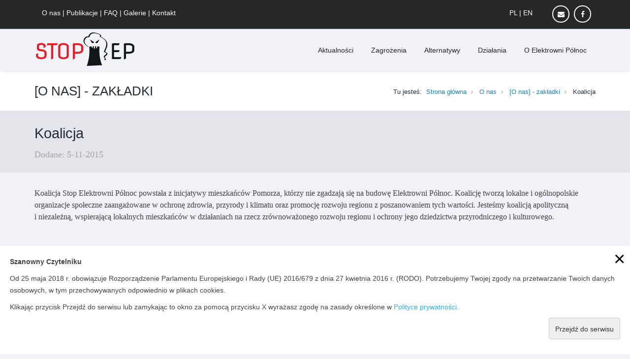

--- FILE ---
content_type: text/html; charset=UTF-8
request_url: https://stopep.org/o-nas/o-nas-zakladki/koalicja
body_size: 4696
content:
<!DOCTYPE html>
<!--[if IE 8]>			<html class="ie ie8"> <![endif]-->
<!--[if IE 9]>			<html class="ie ie9"> <![endif]-->
<!--[if gt IE 9]><!-->	<html> <!--<![endif]-->
    <head>
        <meta charset="utf-8">
        <title>Koalicja</title>        <meta http-equiv="Content-Type" content="text/html; charset=UTF-8" />
<meta name="keywords" content="" />
<meta name="description" content="" />
<meta name="twitter:image" content="https://stopep.org/upload/hand_1.jpg" />
<meta property="og:image" content="https://stopep.org/upload/hand_1.jpg" />        
        <!-- Mobile Metas -->
        <meta name="viewport" content="width=device-width, initial-scale=1.0">
        <!-- Google Fonts -->
        <link href='http://fonts.googleapis.com/css?family=Open+Sans:400,300,600,700,800&subset=latin,latin-ext' rel='stylesheet' type='text/css'>
        <link href='http://fonts.googleapis.com/css?family=Lato:400,300,400italic,700,300italic&subset=latin,latin-ext' rel='stylesheet' type='text/css'>
        <link rel="stylesheet" href="https://maxcdn.bootstrapcdn.com/font-awesome/4.4.0/css/font-awesome.min.css">
        <!-- Library CSS -->
<!--        <link rel="stylesheet" href="/themes/stopep.org/css/bootstrap.css">
        <link rel="stylesheet" href="/themes/stopep.org/css/bootstrap-theme.css">
        
        <link rel="stylesheet" href="/themes/stopep.org/css/animations.css" media="screen">
        <link rel="stylesheet" href="/themes/stopep.org/css/superfish.css" media="screen">
        <link rel="stylesheet" href="/themes/stopep.org/css/revolution-slider/css/settings.css" media="screen">
        <link rel="stylesheet" href="/themes/stopep.org/css/revolution-slider/css/extralayers.css" media="screen">
        <link rel="stylesheet" href="/themes/stopep.org/css/prettyPhoto.css" media="screen">
         Theme CSS 
        <link rel="stylesheet" href="/themes/stopep.org/css/style.css">
        <link rel="stylesheet" href="/themes/stopep.org/css/global.css">
         Skin 
        <link rel="stylesheet" href="/themes/stopep.org/css/colors/blue.css" class="colors">
         Responsive CSS 
        <link rel="stylesheet" href="/themes/stopep.org/css/theme-responsive.css">
         Switcher CSS 
        <link href="/themes/stopep.org/css/switcher.css" rel="stylesheet">
        <link href="/themes/stopep.org/css/spectrum.css" rel="stylesheet">
         Custom -->
        <link href="/library/FlexSlider/flexslider2.css" media="screen" rel="stylesheet" type="text/css" />
        <!--<link href="/themes/stopep.org/css/custom.css" rel="stylesheet">-->
        <link href="/themes/stopep.org/css/output.min.css?v=1" rel="stylesheet">
        <!-- The HTML5 shim, for IE6-8 support of HTML5 elements -->
        <!--[if lt IE 9]>
        <script src="//html5shim.googlecode.com/svn/trunk/html5.js"></script>
        <script src="js/respond.min.js"></script>
        <![endif]-->
        <!--[if IE]>
        <link rel="stylesheet" href="css/ie.css">
        <![endif]-->
        <!-- Global Site Tag (gtag.js) - Google Analytics -->
<script async src="https://www.googletagmanager.com/gtag/js?id=UA-58439156-11"></script>
<script>
  window.dataLayer = window.dataLayer || [];
  function gtag(){dataLayer.push(arguments)};
  gtag('js', new Date());

  gtag('config', 'UA-58439156-11');
</script>

    </head>
    <body class="home">
        <div id="fb-root"></div>
        <script>(function (d, s, id) {
                var js, fjs = d.getElementsByTagName(s)[0];
                if (d.getElementById(id))
                    return;
                js = d.createElement(s);
                js.id = id;
                js.src = "//connect.facebook.net/pl_PL/sdk.js#xfbml=1&version=v2.5";
                fjs.parentNode.insertBefore(js, fjs);
            }(document, 'script', 'facebook-jssdk'));</script>
        <div class="page-mask">
            <div class="page-loader"> 

                <div class="spinner"></div>
                Wczytywanie...
            </div>

        </div>
        <div class="wrap">
            <!-- Header Start -->
            <header id="header">
                <!-- Header Top Bar Start -->
                <div class="top-bar">
                    <div class="slidedown collapse">
                        <div class="container">
                            <div class="pull-left">
                                                                
<!-- Mobile Menu Start -->
<div class="mobile navbar-header">
    <a class="navbar-toggle" data-toggle="collapse" href=".navbar-collapse">
        <i class="fa fa-bars fa-2x"></i>
    </a> 
</div>
<!-- Mobile Menu End -->
<!-- Menu Start -->
<nav class="collapse navbar-collapse menu">
                                                            <a 
                href="/o-nas" 
                class="active"                >
                    O nas            </a>
                                 |             <a 
                href="/publikacje" 
                                >
                    Publikacje            </a>
                                             |             <a 
                href="/faq" 
                                >
                    FAQ            </a>
                                 |             <a 
                href="/galerie" 
                                >
                    Galerie            </a>
                                 |             <a 
                href="/kontakt" 
                                >
                    Kontakt            </a>
                                                                                    </nav>
<!-- Menu End --> 
                            </div>

                            <div class="follow-us pull-right">
                                <ul class="social pull-left">
                                    <li class="linkedin"><a href="mailto:kontakt@stopep.org"><i class="fa fa-envelope"></i></a></li>
                                    <li class="facebook"><a  target="_blank"  href="https://www.facebook.com/stopep/"><i class="fa fa-facebook"></i></a></li>
<!--                                    <li class="twitter"><a href="#"><i class="fa fa-twitter"></i></a></li>-->
<!--                                    <li class="rss"><a href="#"><i class="fa fa-rss"></i></a></li>-->
                                </ul>
                                <!--<div id="search-form" class="pull-right">
                                    <form action="#" method="get">
                                        <input type="text" class="search-text-box" placeholder="Szukaj...">
                                    </form>
                                </div>-->
                            </div>
                            <div class="pull-right">
                                    <div id="box-stopep-lang" class="language-select language-select-flag">
                                <a
                            class="active"
                            href="/" 
              title="Polski">pl</a>            
                                |
                        <a
                            href="/en" 
              title="Angielski">en</a>            
            </div>
                            </div>
                        </div>
                    </div>
                </div>
                <!-- Header Top Bar End -->
                <!-- Main Header Start -->
                <div class="main-header">
                    <div class="container">
                        <!-- TopNav Start -->
                        <div class="topnav navbar-header">
                            <a class="navbar-toggle down-button" data-toggle="collapse" data-target=".slidedown">
                                <i class="fa fa-angle-down icon-current"></i>
                            </a> 
                        </div>
                        <!-- TopNav End -->
                        <!-- Logo Start -->
                        <div class="logo pull-left">
                            <h1>
                                <a href="/">
                                    <img src="/themes/stopep.org/img/logo.jpg" alt="StopEP" height="70">
                                </a>
                            </h1>
                        </div>
                        <!-- Logo End -->
                        
<!-- Mobile Menu Start -->
<div class="mobile navbar-header">
    <a class="navbar-toggle" data-toggle="collapse" href=".navbar-collapse">
        <i class="fa fa-bars fa-2x"></i>
    </a> 
</div>
<!-- Mobile Menu End -->
<!-- Menu Start -->
<nav class="collapse navbar-collapse menu">
                    <ul class="nav navbar-nav sf-menu">
                                                                                                                <li>
                    <a 
                        href="/aktualnosci" 
                                                class="sf-with-ul"
                        >
                        Aktualności                    </a>
                </li>                
                                                                                                                            <li>
                    <a 
                        href="/zagrozenia" 
                                                class="sf-with-ul"
                        >
                        Zagrożenia                    </a>
                </li>                
                                                                <li>
                    <a 
                        href="/alternatywy" 
                                                class="sf-with-ul"
                        >
                        Alternatywy                    </a>
                </li>                
                                                                <li>
                    <a 
                        href="/dzialania" 
                                                class="sf-with-ul"
                        >
                        Działania                    </a>
                </li>                
                                                                <li>
                    <a 
                        href="/o-elektrowni-polnoc" 
                                                class="sf-with-ul"
                        >
                        O Elektrowni Północ                    </a>
                </li>                
                                                                </ul>
</nav>
<!-- Menu End --> 
                    </div>
                </div>
                <!-- Main Header End -->
            </header>
            <!-- Header End --> <div class="body-width">
            <!-- Breadcrumbs -->
        <div class="breadcrumb-wrapper">
        <div class="container">
            <div class="row">
                <div class="col-lg-6 col-md-6 col-xs-12 col-sm-6">                
                    <h2 class="title">[O nas] - zakładki</h2>
                </div>
                <div class="col-lg-6 col-md-6 col-xs-12 col-sm-6">
                    <div class="breadcrumbs pull-right">
                            <ul>
        <li>Tu jesteś:</li>
                    <li><a href="/">Strona główna</a></li>
                                                    <li>
                    <a id="breadcrumbs-991" title="O nas" class="page_class" href="/o-nas">O nas</a>                </li>
                                                <li>
                    <a id="breadcrumbs-993" title="[O nas] - zakładki" class="page_class" href="/o-nas/o-nas-zakladki">[O nas] - zakładki</a>                </li>
                                                <li class="active">
                    Koalicja                </li>
                        </ul>
                    </div>
                </div>
            </div>
        </div>
    </div>
    <div style="background-color: #e4e5ea">
        <div class="container article-meta">
            <h1>Koalicja</h1>
                            <p class="date">Dodane: 5-11-2015</p>                
                                </div>
    </div>

    <div class="container">

        <div class="mceContentBody">
            <p>Koalicja Stop Elektrowni Północ powstała z&nbsp;inicjatywy mieszkańców Pomorza, którzy nie zgadzają się na budowę Elektrowni Północ. Koalicję tworzą lokalne i&nbsp;ogólnopolskie organizacje społeczne zaangażowane w&nbsp;ochronę zdrowia, przyrody i&nbsp;klimatu oraz promocję rozwoju regionu z&nbsp;poszanowaniem tych wartości. Jesteśmy koalicją apolityczną i&nbsp;niezależną, wspierającą lokalnych mieszkańców w&nbsp;działaniach na rzecz zrównoważonego rozwoju regionu i&nbsp;ochrony jego dziedzictwa przyrodniczego i&nbsp;kulturowego.</p>        </div>

        <div class="gallery">

                    </div>


    </div>
    <!-- /Breadcrumbs -->
    </div>
<!-- Footer Start -->
            <footer id="footer">
                <!-- Footer Top Start -->
                <div class="footer-top">
                    <div class="container">
                        <div class="row">
                                                        <section class="col-lg-2 col-md-2 col-xs-12 col-sm-2 footer-one hidden-xs">
                                <img class="img-responsive" src="
/upload/default/190x220x2/hand.jpg" />
                            </section>
                            <section class="col-lg-4 col-md-4 col-xs-12 col-sm-4 footer-two">
                                <h3>O nas</h3>
                                <p>
                                    Koalicja Stop Elektrowni Północ powstała z inicjatywy mieszkańców Pomorza, którzy nie zgadzają się na budowę Elektrowni Północ. Koalicję tworzą lokalne i ogólnopolskie organizacje społeczne zaangażowane w ochronę zdrowia, przyrody i klimatu                                    <a 
                                                                                href="/o-nas"
                                                                                >czytaj więcej &raquo;</a>
                                </p>
                            </section>
                            <section class="col-lg-3 col-md-3 col-xs-12 col-sm-3 footer-three">
                                <h3>Kontakt</h3>
                                <ul class="contact-us">
                                    <li>
                                        <i class="fa fa-map-marker"></i>
                                        <p> 
                                            Koalicja Stop Elektrowni Północ                                        </p>
                                    </li>
<!--                                    <li>
                                        <i class="fa fa-phone"></i>
                                        <p><strong>Tel/fax:</strong> 33 817 14 68</p>
                                    </li>-->
                                    <li>
                                        <i class="fa fa-envelope"></i>
                                        <p><strong>Email:</strong><a href="kontakt@stopep.org">kontakt@stopep.org</a></p>
                                    </li>
                                </ul>
                            </section>
                            <section class="col-lg-3 col-md-3 col-xs-12 col-sm-3 footer-four">
                                <h3>Facebook</h3>
                                <div class="fb-page" data-href="https://www.facebook.com/stopep/" data-small-header="true" data-adapt-container-width="true" data-hide-cover="false" data-show-facepile="true" data-show-posts="false"><div class="fb-xfbml-parse-ignore"><blockquote cite="https://www.facebook.com/stopep/"><a href="https://www.facebook.com/stopep/">Stop Elektrowni Północ</a></blockquote></div></div>
                            </section>
                        </div>
                    </div>
                </div>
                <!-- Footer Top End --> 
                <!-- Footer Bottom Start -->
                <div class="footer-bottom">
                    <div class="container">
                        <div class="row">
                            <div class="col-lg-9 col-md-9 col-xs-12 col-sm-9 "> 
                                                                <a href="/polityka-prywatnosci">Polityka prywatności</a> |
                                <a href="/zasady-udostepniania">Zasady udostępniania</a>
                                &copy; Copyright 2015 <a href="http://pracownia.org.pl">Stowarzyszenie Pracownia na rzecz Wszystkich Istot</a></div>               
                            <div class="col-lg-2 col-md-2 col-xs-12 col-sm-2 ">
                                <ul class="social social-icons-footer-bottom">
                                    <li class="linkedin"><a href="mailto:kontakt@stopep.org"><i class="fa fa-envelope"></i></a></li>
                                    <li class="facebook"><a target="_blank" href="https://www.facebook.com/stopep/" data-toggle="tooltip" title="Facebook"><i class="fa fa-facebook"></i></a></li>
<!--                                    <li class="twitter"><a href="#" data-toggle="tooltip" title="Twitter"><i class="fa fa-twitter"></i></a></li>-->
<!--                                    <li class="dribbble"><a href="#" data-toggle="tooltip" title="Dribble"><i class="fa fa-dribbble"></i></a></li>-->
<!--                                    <li class="linkedin"><a href="#" data-toggle="tooltip" title="LinkedIn"><i class="fa fa-linkedin"></i></a></li>-->
<!--                                    <li class="rss"><a href="#" data-toggle="tooltip" title="Rss"><i class="fa fa-rss"></i></a></li>-->
                                </ul>
                            </div>
                        </div>
                    </div>
                </div>
                <!-- Footer Bottom End --> 
            </footer>
            <!-- Scroll To Top --> 
            <a href="#" class="scrollup"><i class="fa fa-angle-up"></i></a>
        </div>
        <!-- Wrap End -->
<!--        <script src="/themes/stopep.org/js/jquery.min.js"></script>
        <script src="/themes/stopep.org/js/jquery-migrate-1.2.1.min.js"></script>
        <script src="/themes/stopep.org/js/jquery-ui.js"></script>
        <script src="/themes/stopep.org/js/bootstrap.js"></script>
        <script src="/themes/stopep.org/js/jquery.parallax.js"></script>
        <script src="/themes/stopep.org/js/jquery.wait.js"></script>
        <script src="/themes/stopep.org/js/modernizr-2.6.2.min.js"></script>
        <script src="/themes/stopep.org/js/modernizr.custom.js"></script>
        <script src="/themes/stopep.org/js/revolution-slider/js/jquery.themepunch.tools.min.js"></script>
        <script src="/themes/stopep.org/js/revolution-slider/js/jquery.themepunch.revolution.min.js"></script>
        <script src="/themes/stopep.org/js/jquery.nivo.slider.pack.js"></script>
        <script src="/themes/stopep.org/js/jquery.prettyPhoto.js"></script>
        <script src="/themes/stopep.org/js/superfish.js"></script>
        <script src="/themes/stopep.org/js/tytabs.js"></script>
        <script src="/themes/stopep.org/js/jquery.gmap.min.js"></script>
        <script src="/themes/stopep.org/js/circularnav.js"></script>
        <script src="/themes/stopep.org/js/jquery.sticky.js"></script>
        <script src="/themes/stopep.org/js/imagesloaded.pkgd.min.js"></script>
        <script src="/themes/stopep.org/js/waypoints.min.js"></script>
        <script src="/themes/stopep.org/js/spectrum.js"></script>
        <script type="text/javascript" src="/library/FlexSlider/jquery.flexslider.js"></script>
        <script src="/themes/stopep.org/js/custom.js"></script>-->
        
        <script src="/themes/stopep.org/js/output.min.js?v=1"></script>
        <script src="/themes/stopep.org/js/jquery.cookie.js?v=1"></script>
        
<div class="rodo" style="display:none;
    position: fixed;
    bottom: 0;
    left: 0;
    right: 0;
    background-color: white;
    z-index: 10000;
    padding: 20px;">
    <a class="rodo-close"
       style="display: block;
       position: absolute;
       right: 10px;
       top: 10px;
       font-size: 40px;
       text-decoration: none;
       line-height: 33px;
       color: black;
       cursor: pointer;
       ">&times;</a>
    <p><b>Szanowny Czytelniku</b><p>
    <p>Od 25 maja 2018 r. obowiązuje Rozporządzenie Parlamentu Europejskiego i Rady (UE) 2016/679 z dnia 27 kwietnia 2016 r. (RODO). Potrzebujemy Twojej zgody na przetwarzanie Twoich danych osobowych, w tym przechowywanych odpowiednio w plikach cookies.
    <p>Klikając przycisk Przejdź do serwisu lub zamykając to okno za pomocą przycisku X wyrażasz zgodę na zasady określone w <a href="/polityka-prywatnosci">Polityce prywatności</a>.</p>
    <p class="text-right"><a class="rodo-close btn btn-default" style="line-height: 33px;">Przejdź do serwisu</a></p>
</div>
<script>
    $(document).ready(function () {
            if ($.cookie('rodo') === undefined) {
                $('.rodo').show();
            }
            $('.rodo .rodo-close').on('click', function () {
                $('.rodo').fadeOut();
                $.cookie('rodo', 1, {
                    path: '/',
                    expires: 10000000
                });
            });
    });
</script>        
        
    </body>
</html><!-- Netface Total Cache 
 Load time : 2019.391 ms. 
 Memory usage : 5.35 MB 
-->

--- FILE ---
content_type: application/javascript; charset=utf-8
request_url: https://stopep.org/themes/stopep.org/js/output.min.js?v=1
body_size: 220978
content:
/*! jQuery v1.11.1 | (c) 2005, 2014 jQuery Foundation, Inc. | jquery.org/license */
;!function(d,c){"object"==typeof module&&"object"==typeof module.exports?module.exports=d.document?c(d,!0):function(b){if(!b.document){throw new Error("jQuery requires a window with a document")}return c(b)}:c(d)}("undefined"!=typeof window?window:this,function(a,b){var c=[],d=c.slice,e=c.concat,f=c.push,g=c.indexOf,h={},i=h.toString,j=h.hasOwnProperty,k={},l="1.11.1",m=function(a,b){return new m.fn.init(a,b)},n=/^[\s\uFEFF\xA0]+|[\s\uFEFF\xA0]+$/g,o=/^-ms-/,p=/-([\da-z])/gi,q=function(a,b){return b.toUpperCase()};m.fn=m.prototype={jquery:l,constructor:m,selector:"",length:0,toArray:function(){return d.call(this)},get:function(a){return null!=a?0>a?this[a+this.length]:this[a]:d.call(this)},pushStack:function(a){var b=m.merge(this.constructor(),a);return b.prevObject=this,b.context=this.context,b},each:function(a,b){return m.each(this,a,b)},map:function(a){return this.pushStack(m.map(this,function(b,c){return a.call(b,c,b)}))},slice:function(){return this.pushStack(d.apply(this,arguments))},first:function(){return this.eq(0)},last:function(){return this.eq(-1)},eq:function(a){var b=this.length,c=+a+(0>a?b:0);return this.pushStack(c>=0&&b>c?[this[c]]:[])},end:function(){return this.prevObject||this.constructor(null)},push:f,sort:c.sort,splice:c.splice},m.extend=m.fn.extend=function(){var a,b,c,d,e,f,g=arguments[0]||{},h=1,i=arguments.length,j=!1;for("boolean"==typeof g&&(j=g,g=arguments[h]||{},h++),"object"==typeof g||m.isFunction(g)||(g={}),h===i&&(g=this,h--);i>h;h++){if(null!=(e=arguments[h])){for(d in e){a=g[d],c=e[d],g!==c&&(j&&c&&(m.isPlainObject(c)||(b=m.isArray(c)))?(b?(b=!1,f=a&&m.isArray(a)?a:[]):f=a&&m.isPlainObject(a)?a:{},g[d]=m.extend(j,f,c)):void 0!==c&&(g[d]=c))}}}return g},m.extend({expando:"jQuery"+(l+Math.random()).replace(/\D/g,""),isReady:!0,error:function(a){throw new Error(a)},noop:function(){},isFunction:function(a){return"function"===m.type(a)},isArray:Array.isArray||function(a){return"array"===m.type(a)},isWindow:function(a){return null!=a&&a==a.window},isNumeric:function(a){return !m.isArray(a)&&a-parseFloat(a)>=0},isEmptyObject:function(a){var b;for(b in a){return !1}return !0},isPlainObject:function(a){var b;if(!a||"object"!==m.type(a)||a.nodeType||m.isWindow(a)){return !1}try{if(a.constructor&&!j.call(a,"constructor")&&!j.call(a.constructor.prototype,"isPrototypeOf")){return !1}}catch(c){return !1}if(k.ownLast){for(b in a){return j.call(a,b)}}for(b in a){}return void 0===b||j.call(a,b)},type:function(a){return null==a?a+"":"object"==typeof a||"function"==typeof a?h[i.call(a)]||"object":typeof a},globalEval:function(b){b&&m.trim(b)&&(a.execScript||function(b){a.eval.call(a,b)})(b)},camelCase:function(a){return a.replace(o,"ms-").replace(p,q)},nodeName:function(a,b){return a.nodeName&&a.nodeName.toLowerCase()===b.toLowerCase()},each:function(a,b,c){var d,e=0,f=a.length,g=r(a);if(c){if(g){for(;f>e;e++){if(d=b.apply(a[e],c),d===!1){break}}}else{for(e in a){if(d=b.apply(a[e],c),d===!1){break}}}}else{if(g){for(;f>e;e++){if(d=b.call(a[e],e,a[e]),d===!1){break}}}else{for(e in a){if(d=b.call(a[e],e,a[e]),d===!1){break}}}}return a},trim:function(a){return null==a?"":(a+"").replace(n,"")},makeArray:function(a,b){var c=b||[];return null!=a&&(r(Object(a))?m.merge(c,"string"==typeof a?[a]:a):f.call(c,a)),c},inArray:function(a,b,c){var d;if(b){if(g){return g.call(b,a,c)}for(d=b.length,c=c?0>c?Math.max(0,d+c):c:0;d>c;c++){if(c in b&&b[c]===a){return c}}}return -1},merge:function(a,b){var c=+b.length,d=0,e=a.length;while(c>d){a[e++]=b[d++]}if(c!==c){while(void 0!==b[d]){a[e++]=b[d++]}}return a.length=e,a},grep:function(a,b,c){for(var d,e=[],f=0,g=a.length,h=!c;g>f;f++){d=!b(a[f],f),d!==h&&e.push(a[f])}return e},map:function(a,b,c){var d,f=0,g=a.length,h=r(a),i=[];if(h){for(;g>f;f++){d=b(a[f],f,c),null!=d&&i.push(d)}}else{for(f in a){d=b(a[f],f,c),null!=d&&i.push(d)}}return e.apply([],i)},guid:1,proxy:function(a,b){var c,e,f;return"string"==typeof b&&(f=a[b],b=a,a=f),m.isFunction(a)?(c=d.call(arguments,2),e=function(){return a.apply(b||this,c.concat(d.call(arguments)))},e.guid=a.guid=a.guid||m.guid++,e):void 0},now:function(){return +new Date},support:k}),m.each("Boolean Number String Function Array Date RegExp Object Error".split(" "),function(a,b){h["[object "+b+"]"]=b.toLowerCase()});function r(a){var b=a.length,c=m.type(a);return"function"===c||m.isWindow(a)?!1:1===a.nodeType&&b?!0:"array"===c||0===b||"number"==typeof b&&b>0&&b-1 in a}var s=function(a){var b,c,d,e,f,g,h,i,j,k,l,m,n,o,p,q,r,s,t,u="sizzle"+-new Date,v=a.document,w=0,x=0,y=gb(),z=gb(),A=gb(),B=function(a,b){return a===b&&(l=!0),0},C="undefined",D=1<<31,E={}.hasOwnProperty,F=[],G=F.pop,H=F.push,I=F.push,J=F.slice,K=F.indexOf||function(a){for(var b=0,c=this.length;c>b;b++){if(this[b]===a){return b}}return -1},L="checked|selected|async|autofocus|autoplay|controls|defer|disabled|hidden|ismap|loop|multiple|open|readonly|required|scoped",M="[\\x20\\t\\r\\n\\f]",N="(?:\\\\.|[\\w-]|[^\\x00-\\xa0])+",O=N.replace("w","w#"),P="\\["+M+"*("+N+")(?:"+M+"*([*^$|!~]?=)"+M+"*(?:'((?:\\\\.|[^\\\\'])*)'|\"((?:\\\\.|[^\\\\\"])*)\"|("+O+"))|)"+M+"*\\]",Q=":("+N+")(?:\\((('((?:\\\\.|[^\\\\'])*)'|\"((?:\\\\.|[^\\\\\"])*)\")|((?:\\\\.|[^\\\\()[\\]]|"+P+")*)|.*)\\)|)",R=new RegExp("^"+M+"+|((?:^|[^\\\\])(?:\\\\.)*)"+M+"+$","g"),S=new RegExp("^"+M+"*,"+M+"*"),T=new RegExp("^"+M+"*([>+~]|"+M+")"+M+"*"),U=new RegExp("="+M+"*([^\\]'\"]*?)"+M+"*\\]","g"),V=new RegExp(Q),W=new RegExp("^"+O+"$"),X={ID:new RegExp("^#("+N+")"),CLASS:new RegExp("^\\.("+N+")"),TAG:new RegExp("^("+N.replace("w","w*")+")"),ATTR:new RegExp("^"+P),PSEUDO:new RegExp("^"+Q),CHILD:new RegExp("^:(only|first|last|nth|nth-last)-(child|of-type)(?:\\("+M+"*(even|odd|(([+-]|)(\\d*)n|)"+M+"*(?:([+-]|)"+M+"*(\\d+)|))"+M+"*\\)|)","i"),bool:new RegExp("^(?:"+L+")$","i"),needsContext:new RegExp("^"+M+"*[>+~]|:(even|odd|eq|gt|lt|nth|first|last)(?:\\("+M+"*((?:-\\d)?\\d*)"+M+"*\\)|)(?=[^-]|$)","i")},Y=/^(?:input|select|textarea|button)$/i,Z=/^h\d$/i,$=/^[^{]+\{\s*\[native \w/,_=/^(?:#([\w-]+)|(\w+)|\.([\w-]+))$/,ab=/[+~]/,bb=/'|\\/g,cb=new RegExp("\\\\([\\da-f]{1,6}"+M+"?|("+M+")|.)","ig"),db=function(a,b,c){var d="0x"+b-65536;return d!==d||c?b:0>d?String.fromCharCode(d+65536):String.fromCharCode(d>>10|55296,1023&d|56320)};try{I.apply(F=J.call(v.childNodes),v.childNodes),F[v.childNodes.length].nodeType}catch(eb){I={apply:F.length?function(a,b){H.apply(a,J.call(b))}:function(a,b){var c=a.length,d=0;while(a[c++]=b[d++]){}a.length=c-1}}}function fb(a,b,d,e){var f,h,j,k,l,o,r,s,w,x;if((b?b.ownerDocument||b:v)!==n&&m(b),b=b||n,d=d||[],!a||"string"!=typeof a){return d}if(1!==(k=b.nodeType)&&9!==k){return[]}if(p&&!e){if(f=_.exec(a)){if(j=f[1]){if(9===k){if(h=b.getElementById(j),!h||!h.parentNode){return d}if(h.id===j){return d.push(h),d}}else{if(b.ownerDocument&&(h=b.ownerDocument.getElementById(j))&&t(b,h)&&h.id===j){return d.push(h),d}}}else{if(f[2]){return I.apply(d,b.getElementsByTagName(a)),d}if((j=f[3])&&c.getElementsByClassName&&b.getElementsByClassName){return I.apply(d,b.getElementsByClassName(j)),d}}}if(c.qsa&&(!q||!q.test(a))){if(s=r=u,w=b,x=9===k&&a,1===k&&"object"!==b.nodeName.toLowerCase()){o=g(a),(r=b.getAttribute("id"))?s=r.replace(bb,"\\$&"):b.setAttribute("id",s),s="[id='"+s+"'] ",l=o.length;while(l--){o[l]=s+qb(o[l])}w=ab.test(a)&&ob(b.parentNode)||b,x=o.join(",")}if(x){try{return I.apply(d,w.querySelectorAll(x)),d}catch(y){}finally{r||b.removeAttribute("id")}}}}return i(a.replace(R,"$1"),b,d,e)}function gb(){var a=[];function b(c,e){return a.push(c+" ")>d.cacheLength&&delete b[a.shift()],b[c+" "]=e}return b}function hb(a){return a[u]=!0,a}function ib(a){var b=n.createElement("div");try{return !!a(b)}catch(c){return !1}finally{b.parentNode&&b.parentNode.removeChild(b),b=null}}function jb(a,b){var c=a.split("|"),e=a.length;while(e--){d.attrHandle[c[e]]=b}}function kb(a,b){var c=b&&a,d=c&&1===a.nodeType&&1===b.nodeType&&(~b.sourceIndex||D)-(~a.sourceIndex||D);if(d){return d}if(c){while(c=c.nextSibling){if(c===b){return -1}}}return a?1:-1}function lb(a){return function(b){var c=b.nodeName.toLowerCase();return"input"===c&&b.type===a}}function mb(a){return function(b){var c=b.nodeName.toLowerCase();return("input"===c||"button"===c)&&b.type===a}}function nb(a){return hb(function(b){return b=+b,hb(function(c,d){var e,f=a([],c.length,b),g=f.length;while(g--){c[e=f[g]]&&(c[e]=!(d[e]=c[e]))}})})}function ob(a){return a&&typeof a.getElementsByTagName!==C&&a}c=fb.support={},f=fb.isXML=function(a){var b=a&&(a.ownerDocument||a).documentElement;return b?"HTML"!==b.nodeName:!1},m=fb.setDocument=function(a){var b,e=a?a.ownerDocument||a:v,g=e.defaultView;return e!==n&&9===e.nodeType&&e.documentElement?(n=e,o=e.documentElement,p=!f(e),g&&g!==g.top&&(g.addEventListener?g.addEventListener("unload",function(){m()},!1):g.attachEvent&&g.attachEvent("onunload",function(){m()})),c.attributes=ib(function(a){return a.className="i",!a.getAttribute("className")}),c.getElementsByTagName=ib(function(a){return a.appendChild(e.createComment("")),!a.getElementsByTagName("*").length}),c.getElementsByClassName=$.test(e.getElementsByClassName)&&ib(function(a){return a.innerHTML="<div class='a'></div><div class='a i'></div>",a.firstChild.className="i",2===a.getElementsByClassName("i").length}),c.getById=ib(function(a){return o.appendChild(a).id=u,!e.getElementsByName||!e.getElementsByName(u).length}),c.getById?(d.find.ID=function(a,b){if(typeof b.getElementById!==C&&p){var c=b.getElementById(a);return c&&c.parentNode?[c]:[]}},d.filter.ID=function(a){var b=a.replace(cb,db);return function(a){return a.getAttribute("id")===b}}):(delete d.find.ID,d.filter.ID=function(a){var b=a.replace(cb,db);return function(a){var c=typeof a.getAttributeNode!==C&&a.getAttributeNode("id");return c&&c.value===b}}),d.find.TAG=c.getElementsByTagName?function(a,b){return typeof b.getElementsByTagName!==C?b.getElementsByTagName(a):void 0}:function(a,b){var c,d=[],e=0,f=b.getElementsByTagName(a);if("*"===a){while(c=f[e++]){1===c.nodeType&&d.push(c)}return d}return f},d.find.CLASS=c.getElementsByClassName&&function(a,b){return typeof b.getElementsByClassName!==C&&p?b.getElementsByClassName(a):void 0},r=[],q=[],(c.qsa=$.test(e.querySelectorAll))&&(ib(function(a){a.innerHTML="<select msallowclip=''><option selected=''></option></select>",a.querySelectorAll("[msallowclip^='']").length&&q.push("[*^$]="+M+"*(?:''|\"\")"),a.querySelectorAll("[selected]").length||q.push("\\["+M+"*(?:value|"+L+")"),a.querySelectorAll(":checked").length||q.push(":checked")}),ib(function(a){var b=e.createElement("input");b.setAttribute("type","hidden"),a.appendChild(b).setAttribute("name","D"),a.querySelectorAll("[name=d]").length&&q.push("name"+M+"*[*^$|!~]?="),a.querySelectorAll(":enabled").length||q.push(":enabled",":disabled"),a.querySelectorAll("*,:x"),q.push(",.*:")})),(c.matchesSelector=$.test(s=o.matches||o.webkitMatchesSelector||o.mozMatchesSelector||o.oMatchesSelector||o.msMatchesSelector))&&ib(function(a){c.disconnectedMatch=s.call(a,"div"),s.call(a,"[s!='']:x"),r.push("!=",Q)}),q=q.length&&new RegExp(q.join("|")),r=r.length&&new RegExp(r.join("|")),b=$.test(o.compareDocumentPosition),t=b||$.test(o.contains)?function(a,b){var c=9===a.nodeType?a.documentElement:a,d=b&&b.parentNode;return a===d||!(!d||1!==d.nodeType||!(c.contains?c.contains(d):a.compareDocumentPosition&&16&a.compareDocumentPosition(d)))}:function(a,b){if(b){while(b=b.parentNode){if(b===a){return !0}}}return !1},B=b?function(a,b){if(a===b){return l=!0,0}var d=!a.compareDocumentPosition-!b.compareDocumentPosition;return d?d:(d=(a.ownerDocument||a)===(b.ownerDocument||b)?a.compareDocumentPosition(b):1,1&d||!c.sortDetached&&b.compareDocumentPosition(a)===d?a===e||a.ownerDocument===v&&t(v,a)?-1:b===e||b.ownerDocument===v&&t(v,b)?1:k?K.call(k,a)-K.call(k,b):0:4&d?-1:1)}:function(a,b){if(a===b){return l=!0,0}var c,d=0,f=a.parentNode,g=b.parentNode,h=[a],i=[b];if(!f||!g){return a===e?-1:b===e?1:f?-1:g?1:k?K.call(k,a)-K.call(k,b):0}if(f===g){return kb(a,b)}c=a;while(c=c.parentNode){h.unshift(c)}c=b;while(c=c.parentNode){i.unshift(c)}while(h[d]===i[d]){d++}return d?kb(h[d],i[d]):h[d]===v?-1:i[d]===v?1:0},e):n},fb.matches=function(a,b){return fb(a,null,null,b)},fb.matchesSelector=function(a,b){if((a.ownerDocument||a)!==n&&m(a),b=b.replace(U,"='$1']"),!(!c.matchesSelector||!p||r&&r.test(b)||q&&q.test(b))){try{var d=s.call(a,b);if(d||c.disconnectedMatch||a.document&&11!==a.document.nodeType){return d}}catch(e){}}return fb(b,n,null,[a]).length>0},fb.contains=function(a,b){return(a.ownerDocument||a)!==n&&m(a),t(a,b)},fb.attr=function(a,b){(a.ownerDocument||a)!==n&&m(a);var e=d.attrHandle[b.toLowerCase()],f=e&&E.call(d.attrHandle,b.toLowerCase())?e(a,b,!p):void 0;return void 0!==f?f:c.attributes||!p?a.getAttribute(b):(f=a.getAttributeNode(b))&&f.specified?f.value:null},fb.error=function(a){throw new Error("Syntax error, unrecognized expression: "+a)},fb.uniqueSort=function(a){var b,d=[],e=0,f=0;if(l=!c.detectDuplicates,k=!c.sortStable&&a.slice(0),a.sort(B),l){while(b=a[f++]){b===a[f]&&(e=d.push(f))}while(e--){a.splice(d[e],1)}}return k=null,a},e=fb.getText=function(a){var b,c="",d=0,f=a.nodeType;if(f){if(1===f||9===f||11===f){if("string"==typeof a.textContent){return a.textContent}for(a=a.firstChild;a;a=a.nextSibling){c+=e(a)}}else{if(3===f||4===f){return a.nodeValue}}}else{while(b=a[d++]){c+=e(b)}}return c},d=fb.selectors={cacheLength:50,createPseudo:hb,match:X,attrHandle:{},find:{},relative:{">":{dir:"parentNode",first:!0}," ":{dir:"parentNode"},"+":{dir:"previousSibling",first:!0},"~":{dir:"previousSibling"}},preFilter:{ATTR:function(a){return a[1]=a[1].replace(cb,db),a[3]=(a[3]||a[4]||a[5]||"").replace(cb,db),"~="===a[2]&&(a[3]=" "+a[3]+" "),a.slice(0,4)},CHILD:function(a){return a[1]=a[1].toLowerCase(),"nth"===a[1].slice(0,3)?(a[3]||fb.error(a[0]),a[4]=+(a[4]?a[5]+(a[6]||1):2*("even"===a[3]||"odd"===a[3])),a[5]=+(a[7]+a[8]||"odd"===a[3])):a[3]&&fb.error(a[0]),a},PSEUDO:function(a){var b,c=!a[6]&&a[2];return X.CHILD.test(a[0])?null:(a[3]?a[2]=a[4]||a[5]||"":c&&V.test(c)&&(b=g(c,!0))&&(b=c.indexOf(")",c.length-b)-c.length)&&(a[0]=a[0].slice(0,b),a[2]=c.slice(0,b)),a.slice(0,3))}},filter:{TAG:function(a){var b=a.replace(cb,db).toLowerCase();return"*"===a?function(){return !0}:function(a){return a.nodeName&&a.nodeName.toLowerCase()===b}},CLASS:function(a){var b=y[a+" "];return b||(b=new RegExp("(^|"+M+")"+a+"("+M+"|$)"))&&y(a,function(a){return b.test("string"==typeof a.className&&a.className||typeof a.getAttribute!==C&&a.getAttribute("class")||"")})},ATTR:function(a,b,c){return function(d){var e=fb.attr(d,a);return null==e?"!="===b:b?(e+="","="===b?e===c:"!="===b?e!==c:"^="===b?c&&0===e.indexOf(c):"*="===b?c&&e.indexOf(c)>-1:"$="===b?c&&e.slice(-c.length)===c:"~="===b?(" "+e+" ").indexOf(c)>-1:"|="===b?e===c||e.slice(0,c.length+1)===c+"-":!1):!0}},CHILD:function(a,b,c,d,e){var f="nth"!==a.slice(0,3),g="last"!==a.slice(-4),h="of-type"===b;return 1===d&&0===e?function(a){return !!a.parentNode}:function(b,c,i){var j,k,l,m,n,o,p=f!==g?"nextSibling":"previousSibling",q=b.parentNode,r=h&&b.nodeName.toLowerCase(),s=!i&&!h;if(q){if(f){while(p){l=b;while(l=l[p]){if(h?l.nodeName.toLowerCase()===r:1===l.nodeType){return !1}}o=p="only"===a&&!o&&"nextSibling"}return !0}if(o=[g?q.firstChild:q.lastChild],g&&s){k=q[u]||(q[u]={}),j=k[a]||[],n=j[0]===w&&j[1],m=j[0]===w&&j[2],l=n&&q.childNodes[n];while(l=++n&&l&&l[p]||(m=n=0)||o.pop()){if(1===l.nodeType&&++m&&l===b){k[a]=[w,n,m];break}}}else{if(s&&(j=(b[u]||(b[u]={}))[a])&&j[0]===w){m=j[1]}else{while(l=++n&&l&&l[p]||(m=n=0)||o.pop()){if((h?l.nodeName.toLowerCase()===r:1===l.nodeType)&&++m&&(s&&((l[u]||(l[u]={}))[a]=[w,m]),l===b)){break}}}}return m-=e,m===d||m%d===0&&m/d>=0}}},PSEUDO:function(a,b){var c,e=d.pseudos[a]||d.setFilters[a.toLowerCase()]||fb.error("unsupported pseudo: "+a);return e[u]?e(b):e.length>1?(c=[a,a,"",b],d.setFilters.hasOwnProperty(a.toLowerCase())?hb(function(a,c){var d,f=e(a,b),g=f.length;while(g--){d=K.call(a,f[g]),a[d]=!(c[d]=f[g])}}):function(a){return e(a,0,c)}):e}},pseudos:{not:hb(function(a){var b=[],c=[],d=h(a.replace(R,"$1"));return d[u]?hb(function(a,b,c,e){var f,g=d(a,null,e,[]),h=a.length;while(h--){(f=g[h])&&(a[h]=!(b[h]=f))}}):function(a,e,f){return b[0]=a,d(b,null,f,c),!c.pop()}}),has:hb(function(a){return function(b){return fb(a,b).length>0}}),contains:hb(function(a){return function(b){return(b.textContent||b.innerText||e(b)).indexOf(a)>-1}}),lang:hb(function(a){return W.test(a||"")||fb.error("unsupported lang: "+a),a=a.replace(cb,db).toLowerCase(),function(b){var c;do{if(c=p?b.lang:b.getAttribute("xml:lang")||b.getAttribute("lang")){return c=c.toLowerCase(),c===a||0===c.indexOf(a+"-")}}while((b=b.parentNode)&&1===b.nodeType);return !1}}),target:function(b){var c=a.location&&a.location.hash;return c&&c.slice(1)===b.id},root:function(a){return a===o},focus:function(a){return a===n.activeElement&&(!n.hasFocus||n.hasFocus())&&!!(a.type||a.href||~a.tabIndex)},enabled:function(a){return a.disabled===!1},disabled:function(a){return a.disabled===!0},checked:function(a){var b=a.nodeName.toLowerCase();return"input"===b&&!!a.checked||"option"===b&&!!a.selected},selected:function(a){return a.parentNode&&a.parentNode.selectedIndex,a.selected===!0},empty:function(a){for(a=a.firstChild;a;a=a.nextSibling){if(a.nodeType<6){return !1}}return !0},parent:function(a){return !d.pseudos.empty(a)},header:function(a){return Z.test(a.nodeName)},input:function(a){return Y.test(a.nodeName)},button:function(a){var b=a.nodeName.toLowerCase();return"input"===b&&"button"===a.type||"button"===b},text:function(a){var b;return"input"===a.nodeName.toLowerCase()&&"text"===a.type&&(null==(b=a.getAttribute("type"))||"text"===b.toLowerCase())},first:nb(function(){return[0]}),last:nb(function(a,b){return[b-1]}),eq:nb(function(a,b,c){return[0>c?c+b:c]}),even:nb(function(a,b){for(var c=0;b>c;c+=2){a.push(c)}return a}),odd:nb(function(a,b){for(var c=1;b>c;c+=2){a.push(c)}return a}),lt:nb(function(a,b,c){for(var d=0>c?c+b:c;--d>=0;){a.push(d)}return a}),gt:nb(function(a,b,c){for(var d=0>c?c+b:c;++d<b;){a.push(d)}return a})}},d.pseudos.nth=d.pseudos.eq;for(b in {radio:!0,checkbox:!0,file:!0,password:!0,image:!0}){d.pseudos[b]=lb(b)}for(b in {submit:!0,reset:!0}){d.pseudos[b]=mb(b)}function pb(){}pb.prototype=d.filters=d.pseudos,d.setFilters=new pb,g=fb.tokenize=function(a,b){var c,e,f,g,h,i,j,k=z[a+" "];if(k){return b?0:k.slice(0)}h=a,i=[],j=d.preFilter;while(h){(!c||(e=S.exec(h)))&&(e&&(h=h.slice(e[0].length)||h),i.push(f=[])),c=!1,(e=T.exec(h))&&(c=e.shift(),f.push({value:c,type:e[0].replace(R," ")}),h=h.slice(c.length));for(g in d.filter){!(e=X[g].exec(h))||j[g]&&!(e=j[g](e))||(c=e.shift(),f.push({value:c,type:g,matches:e}),h=h.slice(c.length))}if(!c){break}}return b?h.length:h?fb.error(a):z(a,i).slice(0)};function qb(a){for(var b=0,c=a.length,d="";c>b;b++){d+=a[b].value}return d}function rb(a,b,c){var d=b.dir,e=c&&"parentNode"===d,f=x++;return b.first?function(b,c,f){while(b=b[d]){if(1===b.nodeType||e){return a(b,c,f)}}}:function(b,c,g){var h,i,j=[w,f];if(g){while(b=b[d]){if((1===b.nodeType||e)&&a(b,c,g)){return !0}}}else{while(b=b[d]){if(1===b.nodeType||e){if(i=b[u]||(b[u]={}),(h=i[d])&&h[0]===w&&h[1]===f){return j[2]=h[2]}if(i[d]=j,j[2]=a(b,c,g)){return !0}}}}}}function sb(a){return a.length>1?function(b,c,d){var e=a.length;while(e--){if(!a[e](b,c,d)){return !1}}return !0}:a[0]}function tb(a,b,c){for(var d=0,e=b.length;e>d;d++){fb(a,b[d],c)}return c}function ub(a,b,c,d,e){for(var f,g=[],h=0,i=a.length,j=null!=b;i>h;h++){(f=a[h])&&(!c||c(f,d,e))&&(g.push(f),j&&b.push(h))}return g}function vb(a,b,c,d,e,f){return d&&!d[u]&&(d=vb(d)),e&&!e[u]&&(e=vb(e,f)),hb(function(f,g,h,i){var j,k,l,m=[],n=[],o=g.length,p=f||tb(b||"*",h.nodeType?[h]:h,[]),q=!a||!f&&b?p:ub(p,m,a,h,i),r=c?e||(f?a:o||d)?[]:g:q;if(c&&c(q,r,h,i),d){j=ub(r,n),d(j,[],h,i),k=j.length;while(k--){(l=j[k])&&(r[n[k]]=!(q[n[k]]=l))}}if(f){if(e||a){if(e){j=[],k=r.length;while(k--){(l=r[k])&&j.push(q[k]=l)}e(null,r=[],j,i)}k=r.length;while(k--){(l=r[k])&&(j=e?K.call(f,l):m[k])>-1&&(f[j]=!(g[j]=l))}}}else{r=ub(r===g?r.splice(o,r.length):r),e?e(null,g,r,i):I.apply(g,r)}})}function wb(a){for(var b,c,e,f=a.length,g=d.relative[a[0].type],h=g||d.relative[" "],i=g?1:0,k=rb(function(a){return a===b},h,!0),l=rb(function(a){return K.call(b,a)>-1},h,!0),m=[function(a,c,d){return !g&&(d||c!==j)||((b=c).nodeType?k(a,c,d):l(a,c,d))}];f>i;i++){if(c=d.relative[a[i].type]){m=[rb(sb(m),c)]}else{if(c=d.filter[a[i].type].apply(null,a[i].matches),c[u]){for(e=++i;f>e;e++){if(d.relative[a[e].type]){break}}return vb(i>1&&sb(m),i>1&&qb(a.slice(0,i-1).concat({value:" "===a[i-2].type?"*":""})).replace(R,"$1"),c,e>i&&wb(a.slice(i,e)),f>e&&wb(a=a.slice(e)),f>e&&qb(a))}m.push(c)}}return sb(m)}function xb(a,b){var c=b.length>0,e=a.length>0,f=function(f,g,h,i,k){var l,m,o,p=0,q="0",r=f&&[],s=[],t=j,u=f||e&&d.find.TAG("*",k),v=w+=null==t?1:Math.random()||0.1,x=u.length;for(k&&(j=g!==n&&g);q!==x&&null!=(l=u[q]);q++){if(e&&l){m=0;while(o=a[m++]){if(o(l,g,h)){i.push(l);break}}k&&(w=v)}c&&((l=!o&&l)&&p--,f&&r.push(l))}if(p+=q,c&&q!==p){m=0;while(o=b[m++]){o(r,s,g,h)}if(f){if(p>0){while(q--){r[q]||s[q]||(s[q]=G.call(i))}}s=ub(s)}I.apply(i,s),k&&!f&&s.length>0&&p+b.length>1&&fb.uniqueSort(i)}return k&&(w=v,j=t),r};return c?hb(f):f}return h=fb.compile=function(a,b){var c,d=[],e=[],f=A[a+" "];if(!f){b||(b=g(a)),c=b.length;while(c--){f=wb(b[c]),f[u]?d.push(f):e.push(f)}f=A(a,xb(e,d)),f.selector=a}return f},i=fb.select=function(a,b,e,f){var i,j,k,l,m,n="function"==typeof a&&a,o=!f&&g(a=n.selector||a);if(e=e||[],1===o.length){if(j=o[0]=o[0].slice(0),j.length>2&&"ID"===(k=j[0]).type&&c.getById&&9===b.nodeType&&p&&d.relative[j[1].type]){if(b=(d.find.ID(k.matches[0].replace(cb,db),b)||[])[0],!b){return e}n&&(b=b.parentNode),a=a.slice(j.shift().value.length)}i=X.needsContext.test(a)?0:j.length;while(i--){if(k=j[i],d.relative[l=k.type]){break}if((m=d.find[l])&&(f=m(k.matches[0].replace(cb,db),ab.test(j[0].type)&&ob(b.parentNode)||b))){if(j.splice(i,1),a=f.length&&qb(j),!a){return I.apply(e,f),e}break}}}return(n||h(a,o))(f,b,!p,e,ab.test(a)&&ob(b.parentNode)||b),e},c.sortStable=u.split("").sort(B).join("")===u,c.detectDuplicates=!!l,m(),c.sortDetached=ib(function(a){return 1&a.compareDocumentPosition(n.createElement("div"))}),ib(function(a){return a.innerHTML="<a href='#'></a>","#"===a.firstChild.getAttribute("href")})||jb("type|href|height|width",function(a,b,c){return c?void 0:a.getAttribute(b,"type"===b.toLowerCase()?1:2)}),c.attributes&&ib(function(a){return a.innerHTML="<input/>",a.firstChild.setAttribute("value",""),""===a.firstChild.getAttribute("value")})||jb("value",function(a,b,c){return c||"input"!==a.nodeName.toLowerCase()?void 0:a.defaultValue}),ib(function(a){return null==a.getAttribute("disabled")})||jb(L,function(a,b,c){var d;return c?void 0:a[b]===!0?b.toLowerCase():(d=a.getAttributeNode(b))&&d.specified?d.value:null}),fb}(a);m.find=s,m.expr=s.selectors,m.expr[":"]=m.expr.pseudos,m.unique=s.uniqueSort,m.text=s.getText,m.isXMLDoc=s.isXML,m.contains=s.contains;var t=m.expr.match.needsContext,u=/^<(\w+)\s*\/?>(?:<\/\1>|)$/,v=/^.[^:#\[\.,]*$/;function w(a,b,c){if(m.isFunction(b)){return m.grep(a,function(a,d){return !!b.call(a,d,a)!==c})}if(b.nodeType){return m.grep(a,function(a){return a===b!==c})}if("string"==typeof b){if(v.test(b)){return m.filter(b,a,c)}b=m.filter(b,a)}return m.grep(a,function(a){return m.inArray(a,b)>=0!==c})}m.filter=function(a,b,c){var d=b[0];return c&&(a=":not("+a+")"),1===b.length&&1===d.nodeType?m.find.matchesSelector(d,a)?[d]:[]:m.find.matches(a,m.grep(b,function(a){return 1===a.nodeType}))},m.fn.extend({find:function(a){var b,c=[],d=this,e=d.length;if("string"!=typeof a){return this.pushStack(m(a).filter(function(){for(b=0;e>b;b++){if(m.contains(d[b],this)){return !0}}}))}for(b=0;e>b;b++){m.find(a,d[b],c)}return c=this.pushStack(e>1?m.unique(c):c),c.selector=this.selector?this.selector+" "+a:a,c},filter:function(a){return this.pushStack(w(this,a||[],!1))},not:function(a){return this.pushStack(w(this,a||[],!0))},is:function(a){return !!w(this,"string"==typeof a&&t.test(a)?m(a):a||[],!1).length}});var x,y=a.document,z=/^(?:\s*(<[\w\W]+>)[^>]*|#([\w-]*))$/,A=m.fn.init=function(a,b){var c,d;if(!a){return this}if("string"==typeof a){if(c="<"===a.charAt(0)&&">"===a.charAt(a.length-1)&&a.length>=3?[null,a,null]:z.exec(a),!c||!c[1]&&b){return !b||b.jquery?(b||x).find(a):this.constructor(b).find(a)}if(c[1]){if(b=b instanceof m?b[0]:b,m.merge(this,m.parseHTML(c[1],b&&b.nodeType?b.ownerDocument||b:y,!0)),u.test(c[1])&&m.isPlainObject(b)){for(c in b){m.isFunction(this[c])?this[c](b[c]):this.attr(c,b[c])}}return this}if(d=y.getElementById(c[2]),d&&d.parentNode){if(d.id!==c[2]){return x.find(a)}this.length=1,this[0]=d}return this.context=y,this.selector=a,this}return a.nodeType?(this.context=this[0]=a,this.length=1,this):m.isFunction(a)?"undefined"!=typeof x.ready?x.ready(a):a(m):(void 0!==a.selector&&(this.selector=a.selector,this.context=a.context),m.makeArray(a,this))};A.prototype=m.fn,x=m(y);var B=/^(?:parents|prev(?:Until|All))/,C={children:!0,contents:!0,next:!0,prev:!0};m.extend({dir:function(a,b,c){var d=[],e=a[b];while(e&&9!==e.nodeType&&(void 0===c||1!==e.nodeType||!m(e).is(c))){1===e.nodeType&&d.push(e),e=e[b]}return d},sibling:function(a,b){for(var c=[];a;a=a.nextSibling){1===a.nodeType&&a!==b&&c.push(a)}return c}}),m.fn.extend({has:function(a){var b,c=m(a,this),d=c.length;return this.filter(function(){for(b=0;d>b;b++){if(m.contains(this,c[b])){return !0}}})},closest:function(a,b){for(var c,d=0,e=this.length,f=[],g=t.test(a)||"string"!=typeof a?m(a,b||this.context):0;e>d;d++){for(c=this[d];c&&c!==b;c=c.parentNode){if(c.nodeType<11&&(g?g.index(c)>-1:1===c.nodeType&&m.find.matchesSelector(c,a))){f.push(c);break}}}return this.pushStack(f.length>1?m.unique(f):f)},index:function(a){return a?"string"==typeof a?m.inArray(this[0],m(a)):m.inArray(a.jquery?a[0]:a,this):this[0]&&this[0].parentNode?this.first().prevAll().length:-1},add:function(a,b){return this.pushStack(m.unique(m.merge(this.get(),m(a,b))))},addBack:function(a){return this.add(null==a?this.prevObject:this.prevObject.filter(a))}});function D(a,b){do{a=a[b]}while(a&&1!==a.nodeType);return a}m.each({parent:function(a){var b=a.parentNode;return b&&11!==b.nodeType?b:null},parents:function(a){return m.dir(a,"parentNode")},parentsUntil:function(a,b,c){return m.dir(a,"parentNode",c)},next:function(a){return D(a,"nextSibling")},prev:function(a){return D(a,"previousSibling")},nextAll:function(a){return m.dir(a,"nextSibling")},prevAll:function(a){return m.dir(a,"previousSibling")},nextUntil:function(a,b,c){return m.dir(a,"nextSibling",c)},prevUntil:function(a,b,c){return m.dir(a,"previousSibling",c)},siblings:function(a){return m.sibling((a.parentNode||{}).firstChild,a)},children:function(a){return m.sibling(a.firstChild)},contents:function(a){return m.nodeName(a,"iframe")?a.contentDocument||a.contentWindow.document:m.merge([],a.childNodes)}},function(a,b){m.fn[a]=function(c,d){var e=m.map(this,b,c);return"Until"!==a.slice(-5)&&(d=c),d&&"string"==typeof d&&(e=m.filter(d,e)),this.length>1&&(C[a]||(e=m.unique(e)),B.test(a)&&(e=e.reverse())),this.pushStack(e)}});var E=/\S+/g,F={};function G(a){var b=F[a]={};return m.each(a.match(E)||[],function(a,c){b[c]=!0}),b}m.Callbacks=function(a){a="string"==typeof a?F[a]||G(a):m.extend({},a);var b,c,d,e,f,g,h=[],i=!a.once&&[],j=function(l){for(c=a.memory&&l,d=!0,f=g||0,g=0,e=h.length,b=!0;h&&e>f;f++){if(h[f].apply(l[0],l[1])===!1&&a.stopOnFalse){c=!1;break}}b=!1,h&&(i?i.length&&j(i.shift()):c?h=[]:k.disable())},k={add:function(){if(h){var d=h.length;!function f(b){m.each(b,function(b,c){var d=m.type(c);"function"===d?a.unique&&k.has(c)||h.push(c):c&&c.length&&"string"!==d&&f(c)})}(arguments),b?e=h.length:c&&(g=d,j(c))}return this},remove:function(){return h&&m.each(arguments,function(a,c){var d;while((d=m.inArray(c,h,d))>-1){h.splice(d,1),b&&(e>=d&&e--,f>=d&&f--)}}),this},has:function(a){return a?m.inArray(a,h)>-1:!(!h||!h.length)},empty:function(){return h=[],e=0,this},disable:function(){return h=i=c=void 0,this},disabled:function(){return !h},lock:function(){return i=void 0,c||k.disable(),this},locked:function(){return !i},fireWith:function(a,c){return !h||d&&!i||(c=c||[],c=[a,c.slice?c.slice():c],b?i.push(c):j(c)),this},fire:function(){return k.fireWith(this,arguments),this},fired:function(){return !!d}};return k},m.extend({Deferred:function(a){var b=[["resolve","done",m.Callbacks("once memory"),"resolved"],["reject","fail",m.Callbacks("once memory"),"rejected"],["notify","progress",m.Callbacks("memory")]],c="pending",d={state:function(){return c},always:function(){return e.done(arguments).fail(arguments),this},then:function(){var a=arguments;return m.Deferred(function(c){m.each(b,function(b,f){var g=m.isFunction(a[b])&&a[b];e[f[1]](function(){var a=g&&g.apply(this,arguments);a&&m.isFunction(a.promise)?a.promise().done(c.resolve).fail(c.reject).progress(c.notify):c[f[0]+"With"](this===d?c.promise():this,g?[a]:arguments)})}),a=null}).promise()},promise:function(a){return null!=a?m.extend(a,d):d}},e={};return d.pipe=d.then,m.each(b,function(a,f){var g=f[2],h=f[3];d[f[1]]=g.add,h&&g.add(function(){c=h},b[1^a][2].disable,b[2][2].lock),e[f[0]]=function(){return e[f[0]+"With"](this===e?d:this,arguments),this},e[f[0]+"With"]=g.fireWith}),d.promise(e),a&&a.call(e,e),e},when:function(a){var b=0,c=d.call(arguments),e=c.length,f=1!==e||a&&m.isFunction(a.promise)?e:0,g=1===f?a:m.Deferred(),h=function(a,b,c){return function(e){b[a]=this,c[a]=arguments.length>1?d.call(arguments):e,c===i?g.notifyWith(b,c):--f||g.resolveWith(b,c)}},i,j,k;if(e>1){for(i=new Array(e),j=new Array(e),k=new Array(e);e>b;b++){c[b]&&m.isFunction(c[b].promise)?c[b].promise().done(h(b,k,c)).fail(g.reject).progress(h(b,j,i)):--f}}return f||g.resolveWith(k,c),g.promise()}});var H;m.fn.ready=function(a){return m.ready.promise().done(a),this},m.extend({isReady:!1,readyWait:1,holdReady:function(a){a?m.readyWait++:m.ready(!0)},ready:function(a){if(a===!0?!--m.readyWait:!m.isReady){if(!y.body){return setTimeout(m.ready)}m.isReady=!0,a!==!0&&--m.readyWait>0||(H.resolveWith(y,[m]),m.fn.triggerHandler&&(m(y).triggerHandler("ready"),m(y).off("ready")))}}});function I(){y.addEventListener?(y.removeEventListener("DOMContentLoaded",J,!1),a.removeEventListener("load",J,!1)):(y.detachEvent("onreadystatechange",J),a.detachEvent("onload",J))}function J(){(y.addEventListener||"load"===event.type||"complete"===y.readyState)&&(I(),m.ready())}m.ready.promise=function(b){if(!H){if(H=m.Deferred(),"complete"===y.readyState){setTimeout(m.ready)}else{if(y.addEventListener){y.addEventListener("DOMContentLoaded",J,!1),a.addEventListener("load",J,!1)}else{y.attachEvent("onreadystatechange",J),a.attachEvent("onload",J);var c=!1;try{c=null==a.frameElement&&y.documentElement}catch(d){}c&&c.doScroll&&!function e(){if(!m.isReady){try{c.doScroll("left")}catch(a){return setTimeout(e,50)}I(),m.ready()}}()}}}return H.promise(b)};var K="undefined",L;for(L in m(k)){break}k.ownLast="0"!==L,k.inlineBlockNeedsLayout=!1,m(function(){var a,b,c,d;c=y.getElementsByTagName("body")[0],c&&c.style&&(b=y.createElement("div"),d=y.createElement("div"),d.style.cssText="position:absolute;border:0;width:0;height:0;top:0;left:-9999px",c.appendChild(d).appendChild(b),typeof b.style.zoom!==K&&(b.style.cssText="display:inline;margin:0;border:0;padding:1px;width:1px;zoom:1",k.inlineBlockNeedsLayout=a=3===b.offsetWidth,a&&(c.style.zoom=1)),c.removeChild(d))}),function(){var a=y.createElement("div");if(null==k.deleteExpando){k.deleteExpando=!0;try{delete a.test}catch(b){k.deleteExpando=!1}}a=null}(),m.acceptData=function(a){var b=m.noData[(a.nodeName+" ").toLowerCase()],c=+a.nodeType||1;return 1!==c&&9!==c?!1:!b||b!==!0&&a.getAttribute("classid")===b};var M=/^(?:\{[\w\W]*\}|\[[\w\W]*\])$/,N=/([A-Z])/g;function O(a,b,c){if(void 0===c&&1===a.nodeType){var d="data-"+b.replace(N,"-$1").toLowerCase();if(c=a.getAttribute(d),"string"==typeof c){try{c="true"===c?!0:"false"===c?!1:"null"===c?null:+c+""===c?+c:M.test(c)?m.parseJSON(c):c}catch(e){}m.data(a,b,c)}else{c=void 0}}return c}function P(a){var b;for(b in a){if(("data"!==b||!m.isEmptyObject(a[b]))&&"toJSON"!==b){return !1}}return !0}function Q(a,b,d,e){if(m.acceptData(a)){var f,g,h=m.expando,i=a.nodeType,j=i?m.cache:a,k=i?a[h]:a[h]&&h;if(k&&j[k]&&(e||j[k].data)||void 0!==d||"string"!=typeof b){return k||(k=i?a[h]=c.pop()||m.guid++:h),j[k]||(j[k]=i?{}:{toJSON:m.noop}),("object"==typeof b||"function"==typeof b)&&(e?j[k]=m.extend(j[k],b):j[k].data=m.extend(j[k].data,b)),g=j[k],e||(g.data||(g.data={}),g=g.data),void 0!==d&&(g[m.camelCase(b)]=d),"string"==typeof b?(f=g[b],null==f&&(f=g[m.camelCase(b)])):f=g,f}}}function R(a,b,c){if(m.acceptData(a)){var d,e,f=a.nodeType,g=f?m.cache:a,h=f?a[m.expando]:m.expando;if(g[h]){if(b&&(d=c?g[h]:g[h].data)){m.isArray(b)?b=b.concat(m.map(b,m.camelCase)):b in d?b=[b]:(b=m.camelCase(b),b=b in d?[b]:b.split(" ")),e=b.length;while(e--){delete d[b[e]]}if(c?!P(d):!m.isEmptyObject(d)){return}}(c||(delete g[h].data,P(g[h])))&&(f?m.cleanData([a],!0):k.deleteExpando||g!=g.window?delete g[h]:g[h]=null)}}}m.extend({cache:{},noData:{"applet ":!0,"embed ":!0,"object ":"clsid:D27CDB6E-AE6D-11cf-96B8-444553540000"},hasData:function(a){return a=a.nodeType?m.cache[a[m.expando]]:a[m.expando],!!a&&!P(a)},data:function(a,b,c){return Q(a,b,c)},removeData:function(a,b){return R(a,b)},_data:function(a,b,c){return Q(a,b,c,!0)},_removeData:function(a,b){return R(a,b,!0)}}),m.fn.extend({data:function(a,b){var c,d,e,f=this[0],g=f&&f.attributes;if(void 0===a){if(this.length&&(e=m.data(f),1===f.nodeType&&!m._data(f,"parsedAttrs"))){c=g.length;while(c--){g[c]&&(d=g[c].name,0===d.indexOf("data-")&&(d=m.camelCase(d.slice(5)),O(f,d,e[d])))}m._data(f,"parsedAttrs",!0)}return e}return"object"==typeof a?this.each(function(){m.data(this,a)}):arguments.length>1?this.each(function(){m.data(this,a,b)}):f?O(f,a,m.data(f,a)):void 0},removeData:function(a){return this.each(function(){m.removeData(this,a)})}}),m.extend({queue:function(a,b,c){var d;return a?(b=(b||"fx")+"queue",d=m._data(a,b),c&&(!d||m.isArray(c)?d=m._data(a,b,m.makeArray(c)):d.push(c)),d||[]):void 0},dequeue:function(a,b){b=b||"fx";var c=m.queue(a,b),d=c.length,e=c.shift(),f=m._queueHooks(a,b),g=function(){m.dequeue(a,b)};"inprogress"===e&&(e=c.shift(),d--),e&&("fx"===b&&c.unshift("inprogress"),delete f.stop,e.call(a,g,f)),!d&&f&&f.empty.fire()},_queueHooks:function(a,b){var c=b+"queueHooks";return m._data(a,c)||m._data(a,c,{empty:m.Callbacks("once memory").add(function(){m._removeData(a,b+"queue"),m._removeData(a,c)})})}}),m.fn.extend({queue:function(a,b){var c=2;return"string"!=typeof a&&(b=a,a="fx",c--),arguments.length<c?m.queue(this[0],a):void 0===b?this:this.each(function(){var c=m.queue(this,a,b);m._queueHooks(this,a),"fx"===a&&"inprogress"!==c[0]&&m.dequeue(this,a)})},dequeue:function(a){return this.each(function(){m.dequeue(this,a)})},clearQueue:function(a){return this.queue(a||"fx",[])},promise:function(a,b){var c,d=1,e=m.Deferred(),f=this,g=this.length,h=function(){--d||e.resolveWith(f,[f])};"string"!=typeof a&&(b=a,a=void 0),a=a||"fx";while(g--){c=m._data(f[g],a+"queueHooks"),c&&c.empty&&(d++,c.empty.add(h))}return h(),e.promise(b)}});var S=/[+-]?(?:\d*\.|)\d+(?:[eE][+-]?\d+|)/.source,T=["Top","Right","Bottom","Left"],U=function(a,b){return a=b||a,"none"===m.css(a,"display")||!m.contains(a.ownerDocument,a)},V=m.access=function(a,b,c,d,e,f,g){var h=0,i=a.length,j=null==c;if("object"===m.type(c)){e=!0;for(h in c){m.access(a,b,h,c[h],!0,f,g)}}else{if(void 0!==d&&(e=!0,m.isFunction(d)||(g=!0),j&&(g?(b.call(a,d),b=null):(j=b,b=function(a,b,c){return j.call(m(a),c)})),b)){for(;i>h;h++){b(a[h],c,g?d:d.call(a[h],h,b(a[h],c)))}}}return e?a:j?b.call(a):i?b(a[0],c):f},W=/^(?:checkbox|radio)$/i;!function(){var a=y.createElement("input"),b=y.createElement("div"),c=y.createDocumentFragment();if(b.innerHTML="  <link/><table></table><a href='/a'>a</a><input type='checkbox'/>",k.leadingWhitespace=3===b.firstChild.nodeType,k.tbody=!b.getElementsByTagName("tbody").length,k.htmlSerialize=!!b.getElementsByTagName("link").length,k.html5Clone="<:nav></:nav>"!==y.createElement("nav").cloneNode(!0).outerHTML,a.type="checkbox",a.checked=!0,c.appendChild(a),k.appendChecked=a.checked,b.innerHTML="<textarea>x</textarea>",k.noCloneChecked=!!b.cloneNode(!0).lastChild.defaultValue,c.appendChild(b),b.innerHTML="<input type='radio' checked='checked' name='t'/>",k.checkClone=b.cloneNode(!0).cloneNode(!0).lastChild.checked,k.noCloneEvent=!0,b.attachEvent&&(b.attachEvent("onclick",function(){k.noCloneEvent=!1}),b.cloneNode(!0).click()),null==k.deleteExpando){k.deleteExpando=!0;try{delete b.test}catch(d){k.deleteExpando=!1}}}(),function(){var b,c,d=y.createElement("div");for(b in {submit:!0,change:!0,focusin:!0}){c="on"+b,(k[b+"Bubbles"]=c in a)||(d.setAttribute(c,"t"),k[b+"Bubbles"]=d.attributes[c].expando===!1)}d=null}();var X=/^(?:input|select|textarea)$/i,Y=/^key/,Z=/^(?:mouse|pointer|contextmenu)|click/,$=/^(?:focusinfocus|focusoutblur)$/,_=/^([^.]*)(?:\.(.+)|)$/;function ab(){return !0}function bb(){return !1}function cb(){try{return y.activeElement}catch(a){}}m.event={global:{},add:function(a,b,c,d,e){var f,g,h,i,j,k,l,n,o,p,q,r=m._data(a);if(r){c.handler&&(i=c,c=i.handler,e=i.selector),c.guid||(c.guid=m.guid++),(g=r.events)||(g=r.events={}),(k=r.handle)||(k=r.handle=function(a){return typeof m===K||a&&m.event.triggered===a.type?void 0:m.event.dispatch.apply(k.elem,arguments)},k.elem=a),b=(b||"").match(E)||[""],h=b.length;while(h--){f=_.exec(b[h])||[],o=q=f[1],p=(f[2]||"").split(".").sort(),o&&(j=m.event.special[o]||{},o=(e?j.delegateType:j.bindType)||o,j=m.event.special[o]||{},l=m.extend({type:o,origType:q,data:d,handler:c,guid:c.guid,selector:e,needsContext:e&&m.expr.match.needsContext.test(e),namespace:p.join(".")},i),(n=g[o])||(n=g[o]=[],n.delegateCount=0,j.setup&&j.setup.call(a,d,p,k)!==!1||(a.addEventListener?a.addEventListener(o,k,!1):a.attachEvent&&a.attachEvent("on"+o,k))),j.add&&(j.add.call(a,l),l.handler.guid||(l.handler.guid=c.guid)),e?n.splice(n.delegateCount++,0,l):n.push(l),m.event.global[o]=!0)}a=null}},remove:function(a,b,c,d,e){var f,g,h,i,j,k,l,n,o,p,q,r=m.hasData(a)&&m._data(a);if(r&&(k=r.events)){b=(b||"").match(E)||[""],j=b.length;while(j--){if(h=_.exec(b[j])||[],o=q=h[1],p=(h[2]||"").split(".").sort(),o){l=m.event.special[o]||{},o=(d?l.delegateType:l.bindType)||o,n=k[o]||[],h=h[2]&&new RegExp("(^|\\.)"+p.join("\\.(?:.*\\.|)")+"(\\.|$)"),i=f=n.length;while(f--){g=n[f],!e&&q!==g.origType||c&&c.guid!==g.guid||h&&!h.test(g.namespace)||d&&d!==g.selector&&("**"!==d||!g.selector)||(n.splice(f,1),g.selector&&n.delegateCount--,l.remove&&l.remove.call(a,g))}i&&!n.length&&(l.teardown&&l.teardown.call(a,p,r.handle)!==!1||m.removeEvent(a,o,r.handle),delete k[o])}else{for(o in k){m.event.remove(a,o+b[j],c,d,!0)}}}m.isEmptyObject(k)&&(delete r.handle,m._removeData(a,"events"))}},trigger:function(b,c,d,e){var f,g,h,i,k,l,n,o=[d||y],p=j.call(b,"type")?b.type:b,q=j.call(b,"namespace")?b.namespace.split("."):[];if(h=l=d=d||y,3!==d.nodeType&&8!==d.nodeType&&!$.test(p+m.event.triggered)&&(p.indexOf(".")>=0&&(q=p.split("."),p=q.shift(),q.sort()),g=p.indexOf(":")<0&&"on"+p,b=b[m.expando]?b:new m.Event(p,"object"==typeof b&&b),b.isTrigger=e?2:3,b.namespace=q.join("."),b.namespace_re=b.namespace?new RegExp("(^|\\.)"+q.join("\\.(?:.*\\.|)")+"(\\.|$)"):null,b.result=void 0,b.target||(b.target=d),c=null==c?[b]:m.makeArray(c,[b]),k=m.event.special[p]||{},e||!k.trigger||k.trigger.apply(d,c)!==!1)){if(!e&&!k.noBubble&&!m.isWindow(d)){for(i=k.delegateType||p,$.test(i+p)||(h=h.parentNode);h;h=h.parentNode){o.push(h),l=h}l===(d.ownerDocument||y)&&o.push(l.defaultView||l.parentWindow||a)}n=0;while((h=o[n++])&&!b.isPropagationStopped()){b.type=n>1?i:k.bindType||p,f=(m._data(h,"events")||{})[b.type]&&m._data(h,"handle"),f&&f.apply(h,c),f=g&&h[g],f&&f.apply&&m.acceptData(h)&&(b.result=f.apply(h,c),b.result===!1&&b.preventDefault())}if(b.type=p,!e&&!b.isDefaultPrevented()&&(!k._default||k._default.apply(o.pop(),c)===!1)&&m.acceptData(d)&&g&&d[p]&&!m.isWindow(d)){l=d[g],l&&(d[g]=null),m.event.triggered=p;try{d[p]()}catch(r){}m.event.triggered=void 0,l&&(d[g]=l)}return b.result}},dispatch:function(a){a=m.event.fix(a);var b,c,e,f,g,h=[],i=d.call(arguments),j=(m._data(this,"events")||{})[a.type]||[],k=m.event.special[a.type]||{};if(i[0]=a,a.delegateTarget=this,!k.preDispatch||k.preDispatch.call(this,a)!==!1){h=m.event.handlers.call(this,a,j),b=0;while((f=h[b++])&&!a.isPropagationStopped()){a.currentTarget=f.elem,g=0;while((e=f.handlers[g++])&&!a.isImmediatePropagationStopped()){(!a.namespace_re||a.namespace_re.test(e.namespace))&&(a.handleObj=e,a.data=e.data,c=((m.event.special[e.origType]||{}).handle||e.handler).apply(f.elem,i),void 0!==c&&(a.result=c)===!1&&(a.preventDefault(),a.stopPropagation()))}}return k.postDispatch&&k.postDispatch.call(this,a),a.result}},handlers:function(a,b){var c,d,e,f,g=[],h=b.delegateCount,i=a.target;if(h&&i.nodeType&&(!a.button||"click"!==a.type)){for(;i!=this;i=i.parentNode||this){if(1===i.nodeType&&(i.disabled!==!0||"click"!==a.type)){for(e=[],f=0;h>f;f++){d=b[f],c=d.selector+" ",void 0===e[c]&&(e[c]=d.needsContext?m(c,this).index(i)>=0:m.find(c,this,null,[i]).length),e[c]&&e.push(d)}e.length&&g.push({elem:i,handlers:e})}}}return h<b.length&&g.push({elem:this,handlers:b.slice(h)}),g},fix:function(a){if(a[m.expando]){return a}var b,c,d,e=a.type,f=a,g=this.fixHooks[e];g||(this.fixHooks[e]=g=Z.test(e)?this.mouseHooks:Y.test(e)?this.keyHooks:{}),d=g.props?this.props.concat(g.props):this.props,a=new m.Event(f),b=d.length;while(b--){c=d[b],a[c]=f[c]}return a.target||(a.target=f.srcElement||y),3===a.target.nodeType&&(a.target=a.target.parentNode),a.metaKey=!!a.metaKey,g.filter?g.filter(a,f):a},props:"altKey bubbles cancelable ctrlKey currentTarget eventPhase metaKey relatedTarget shiftKey target timeStamp view which".split(" "),fixHooks:{},keyHooks:{props:"char charCode key keyCode".split(" "),filter:function(a,b){return null==a.which&&(a.which=null!=b.charCode?b.charCode:b.keyCode),a}},mouseHooks:{props:"button buttons clientX clientY fromElement offsetX offsetY pageX pageY screenX screenY toElement".split(" "),filter:function(a,b){var c,d,e,f=b.button,g=b.fromElement;return null==a.pageX&&null!=b.clientX&&(d=a.target.ownerDocument||y,e=d.documentElement,c=d.body,a.pageX=b.clientX+(e&&e.scrollLeft||c&&c.scrollLeft||0)-(e&&e.clientLeft||c&&c.clientLeft||0),a.pageY=b.clientY+(e&&e.scrollTop||c&&c.scrollTop||0)-(e&&e.clientTop||c&&c.clientTop||0)),!a.relatedTarget&&g&&(a.relatedTarget=g===a.target?b.toElement:g),a.which||void 0===f||(a.which=1&f?1:2&f?3:4&f?2:0),a}},special:{load:{noBubble:!0},focus:{trigger:function(){if(this!==cb()&&this.focus){try{return this.focus(),!1}catch(a){}}},delegateType:"focusin"},blur:{trigger:function(){return this===cb()&&this.blur?(this.blur(),!1):void 0},delegateType:"focusout"},click:{trigger:function(){return m.nodeName(this,"input")&&"checkbox"===this.type&&this.click?(this.click(),!1):void 0},_default:function(a){return m.nodeName(a.target,"a")}},beforeunload:{postDispatch:function(a){void 0!==a.result&&a.originalEvent&&(a.originalEvent.returnValue=a.result)}}},simulate:function(a,b,c,d){var e=m.extend(new m.Event,c,{type:a,isSimulated:!0,originalEvent:{}});d?m.event.trigger(e,null,b):m.event.dispatch.call(b,e),e.isDefaultPrevented()&&c.preventDefault()}},m.removeEvent=y.removeEventListener?function(a,b,c){a.removeEventListener&&a.removeEventListener(b,c,!1)}:function(a,b,c){var d="on"+b;a.detachEvent&&(typeof a[d]===K&&(a[d]=null),a.detachEvent(d,c))},m.Event=function(a,b){return this instanceof m.Event?(a&&a.type?(this.originalEvent=a,this.type=a.type,this.isDefaultPrevented=a.defaultPrevented||void 0===a.defaultPrevented&&a.returnValue===!1?ab:bb):this.type=a,b&&m.extend(this,b),this.timeStamp=a&&a.timeStamp||m.now(),void (this[m.expando]=!0)):new m.Event(a,b)},m.Event.prototype={isDefaultPrevented:bb,isPropagationStopped:bb,isImmediatePropagationStopped:bb,preventDefault:function(){var a=this.originalEvent;this.isDefaultPrevented=ab,a&&(a.preventDefault?a.preventDefault():a.returnValue=!1)},stopPropagation:function(){var a=this.originalEvent;this.isPropagationStopped=ab,a&&(a.stopPropagation&&a.stopPropagation(),a.cancelBubble=!0)},stopImmediatePropagation:function(){var a=this.originalEvent;this.isImmediatePropagationStopped=ab,a&&a.stopImmediatePropagation&&a.stopImmediatePropagation(),this.stopPropagation()}},m.each({mouseenter:"mouseover",mouseleave:"mouseout",pointerenter:"pointerover",pointerleave:"pointerout"},function(a,b){m.event.special[a]={delegateType:b,bindType:b,handle:function(a){var c,d=this,e=a.relatedTarget,f=a.handleObj;return(!e||e!==d&&!m.contains(d,e))&&(a.type=f.origType,c=f.handler.apply(this,arguments),a.type=b),c}}}),k.submitBubbles||(m.event.special.submit={setup:function(){return m.nodeName(this,"form")?!1:void m.event.add(this,"click._submit keypress._submit",function(a){var b=a.target,c=m.nodeName(b,"input")||m.nodeName(b,"button")?b.form:void 0;c&&!m._data(c,"submitBubbles")&&(m.event.add(c,"submit._submit",function(a){a._submit_bubble=!0}),m._data(c,"submitBubbles",!0))})},postDispatch:function(a){a._submit_bubble&&(delete a._submit_bubble,this.parentNode&&!a.isTrigger&&m.event.simulate("submit",this.parentNode,a,!0))},teardown:function(){return m.nodeName(this,"form")?!1:void m.event.remove(this,"._submit")}}),k.changeBubbles||(m.event.special.change={setup:function(){return X.test(this.nodeName)?(("checkbox"===this.type||"radio"===this.type)&&(m.event.add(this,"propertychange._change",function(a){"checked"===a.originalEvent.propertyName&&(this._just_changed=!0)}),m.event.add(this,"click._change",function(a){this._just_changed&&!a.isTrigger&&(this._just_changed=!1),m.event.simulate("change",this,a,!0)})),!1):void m.event.add(this,"beforeactivate._change",function(a){var b=a.target;X.test(b.nodeName)&&!m._data(b,"changeBubbles")&&(m.event.add(b,"change._change",function(a){!this.parentNode||a.isSimulated||a.isTrigger||m.event.simulate("change",this.parentNode,a,!0)}),m._data(b,"changeBubbles",!0))})},handle:function(a){var b=a.target;return this!==b||a.isSimulated||a.isTrigger||"radio"!==b.type&&"checkbox"!==b.type?a.handleObj.handler.apply(this,arguments):void 0},teardown:function(){return m.event.remove(this,"._change"),!X.test(this.nodeName)}}),k.focusinBubbles||m.each({focus:"focusin",blur:"focusout"},function(a,b){var c=function(a){m.event.simulate(b,a.target,m.event.fix(a),!0)};m.event.special[b]={setup:function(){var d=this.ownerDocument||this,e=m._data(d,b);e||d.addEventListener(a,c,!0),m._data(d,b,(e||0)+1)},teardown:function(){var d=this.ownerDocument||this,e=m._data(d,b)-1;e?m._data(d,b,e):(d.removeEventListener(a,c,!0),m._removeData(d,b))}}}),m.fn.extend({on:function(a,b,c,d,e){var f,g;if("object"==typeof a){"string"!=typeof b&&(c=c||b,b=void 0);for(f in a){this.on(f,b,c,a[f],e)}return this}if(null==c&&null==d?(d=b,c=b=void 0):null==d&&("string"==typeof b?(d=c,c=void 0):(d=c,c=b,b=void 0)),d===!1){d=bb}else{if(!d){return this}}return 1===e&&(g=d,d=function(a){return m().off(a),g.apply(this,arguments)},d.guid=g.guid||(g.guid=m.guid++)),this.each(function(){m.event.add(this,a,d,c,b)})},one:function(a,b,c,d){return this.on(a,b,c,d,1)},off:function(a,b,c){var d,e;if(a&&a.preventDefault&&a.handleObj){return d=a.handleObj,m(a.delegateTarget).off(d.namespace?d.origType+"."+d.namespace:d.origType,d.selector,d.handler),this}if("object"==typeof a){for(e in a){this.off(e,b,a[e])}return this}return(b===!1||"function"==typeof b)&&(c=b,b=void 0),c===!1&&(c=bb),this.each(function(){m.event.remove(this,a,c,b)})},trigger:function(a,b){return this.each(function(){m.event.trigger(a,b,this)})},triggerHandler:function(a,b){var c=this[0];return c?m.event.trigger(a,b,c,!0):void 0}});function db(a){var b=eb.split("|"),c=a.createDocumentFragment();if(c.createElement){while(b.length){c.createElement(b.pop())}}return c}var eb="abbr|article|aside|audio|bdi|canvas|data|datalist|details|figcaption|figure|footer|header|hgroup|mark|meter|nav|output|progress|section|summary|time|video",fb=/ jQuery\d+="(?:null|\d+)"/g,gb=new RegExp("<(?:"+eb+")[\\s/>]","i"),hb=/^\s+/,ib=/<(?!area|br|col|embed|hr|img|input|link|meta|param)(([\w:]+)[^>]*)\/>/gi,jb=/<([\w:]+)/,kb=/<tbody/i,lb=/<|&#?\w+;/,mb=/<(?:script|style|link)/i,nb=/checked\s*(?:[^=]|=\s*.checked.)/i,ob=/^$|\/(?:java|ecma)script/i,pb=/^true\/(.*)/,qb=/^\s*<!(?:\[CDATA\[|--)|(?:\]\]|--)>\s*$/g,rb={option:[1,"<select multiple='multiple'>","</select>"],legend:[1,"<fieldset>","</fieldset>"],area:[1,"<map>","</map>"],param:[1,"<object>","</object>"],thead:[1,"<table>","</table>"],tr:[2,"<table><tbody>","</tbody></table>"],col:[2,"<table><tbody></tbody><colgroup>","</colgroup></table>"],td:[3,"<table><tbody><tr>","</tr></tbody></table>"],_default:k.htmlSerialize?[0,"",""]:[1,"X<div>","</div>"]},sb=db(y),tb=sb.appendChild(y.createElement("div"));rb.optgroup=rb.option,rb.tbody=rb.tfoot=rb.colgroup=rb.caption=rb.thead,rb.th=rb.td;function ub(a,b){var c,d,e=0,f=typeof a.getElementsByTagName!==K?a.getElementsByTagName(b||"*"):typeof a.querySelectorAll!==K?a.querySelectorAll(b||"*"):void 0;if(!f){for(f=[],c=a.childNodes||a;null!=(d=c[e]);e++){!b||m.nodeName(d,b)?f.push(d):m.merge(f,ub(d,b))}}return void 0===b||b&&m.nodeName(a,b)?m.merge([a],f):f}function vb(a){W.test(a.type)&&(a.defaultChecked=a.checked)}function wb(a,b){return m.nodeName(a,"table")&&m.nodeName(11!==b.nodeType?b:b.firstChild,"tr")?a.getElementsByTagName("tbody")[0]||a.appendChild(a.ownerDocument.createElement("tbody")):a}function xb(a){return a.type=(null!==m.find.attr(a,"type"))+"/"+a.type,a}function yb(a){var b=pb.exec(a.type);return b?a.type=b[1]:a.removeAttribute("type"),a}function zb(a,b){for(var c,d=0;null!=(c=a[d]);d++){m._data(c,"globalEval",!b||m._data(b[d],"globalEval"))}}function Ab(a,b){if(1===b.nodeType&&m.hasData(a)){var c,d,e,f=m._data(a),g=m._data(b,f),h=f.events;if(h){delete g.handle,g.events={};for(c in h){for(d=0,e=h[c].length;e>d;d++){m.event.add(b,c,h[c][d])}}}g.data&&(g.data=m.extend({},g.data))}}function Bb(a,b){var c,d,e;if(1===b.nodeType){if(c=b.nodeName.toLowerCase(),!k.noCloneEvent&&b[m.expando]){e=m._data(b);for(d in e.events){m.removeEvent(b,d,e.handle)}b.removeAttribute(m.expando)}"script"===c&&b.text!==a.text?(xb(b).text=a.text,yb(b)):"object"===c?(b.parentNode&&(b.outerHTML=a.outerHTML),k.html5Clone&&a.innerHTML&&!m.trim(b.innerHTML)&&(b.innerHTML=a.innerHTML)):"input"===c&&W.test(a.type)?(b.defaultChecked=b.checked=a.checked,b.value!==a.value&&(b.value=a.value)):"option"===c?b.defaultSelected=b.selected=a.defaultSelected:("input"===c||"textarea"===c)&&(b.defaultValue=a.defaultValue)}}m.extend({clone:function(a,b,c){var d,e,f,g,h,i=m.contains(a.ownerDocument,a);if(k.html5Clone||m.isXMLDoc(a)||!gb.test("<"+a.nodeName+">")?f=a.cloneNode(!0):(tb.innerHTML=a.outerHTML,tb.removeChild(f=tb.firstChild)),!(k.noCloneEvent&&k.noCloneChecked||1!==a.nodeType&&11!==a.nodeType||m.isXMLDoc(a))){for(d=ub(f),h=ub(a),g=0;null!=(e=h[g]);++g){d[g]&&Bb(e,d[g])}}if(b){if(c){for(h=h||ub(a),d=d||ub(f),g=0;null!=(e=h[g]);g++){Ab(e,d[g])}}else{Ab(a,f)}}return d=ub(f,"script"),d.length>0&&zb(d,!i&&ub(a,"script")),d=h=e=null,f},buildFragment:function(a,b,c,d){for(var e,f,g,h,i,j,l,n=a.length,o=db(b),p=[],q=0;n>q;q++){if(f=a[q],f||0===f){if("object"===m.type(f)){m.merge(p,f.nodeType?[f]:f)}else{if(lb.test(f)){h=h||o.appendChild(b.createElement("div")),i=(jb.exec(f)||["",""])[1].toLowerCase(),l=rb[i]||rb._default,h.innerHTML=l[1]+f.replace(ib,"<$1></$2>")+l[2],e=l[0];while(e--){h=h.lastChild}if(!k.leadingWhitespace&&hb.test(f)&&p.push(b.createTextNode(hb.exec(f)[0])),!k.tbody){f="table"!==i||kb.test(f)?"<table>"!==l[1]||kb.test(f)?0:h:h.firstChild,e=f&&f.childNodes.length;while(e--){m.nodeName(j=f.childNodes[e],"tbody")&&!j.childNodes.length&&f.removeChild(j)}}m.merge(p,h.childNodes),h.textContent="";while(h.firstChild){h.removeChild(h.firstChild)}h=o.lastChild}else{p.push(b.createTextNode(f))}}}}h&&o.removeChild(h),k.appendChecked||m.grep(ub(p,"input"),vb),q=0;while(f=p[q++]){if((!d||-1===m.inArray(f,d))&&(g=m.contains(f.ownerDocument,f),h=ub(o.appendChild(f),"script"),g&&zb(h),c)){e=0;while(f=h[e++]){ob.test(f.type||"")&&c.push(f)}}}return h=null,o},cleanData:function(a,b){for(var d,e,f,g,h=0,i=m.expando,j=m.cache,l=k.deleteExpando,n=m.event.special;null!=(d=a[h]);h++){if((b||m.acceptData(d))&&(f=d[i],g=f&&j[f])){if(g.events){for(e in g.events){n[e]?m.event.remove(d,e):m.removeEvent(d,e,g.handle)}}j[f]&&(delete j[f],l?delete d[i]:typeof d.removeAttribute!==K?d.removeAttribute(i):d[i]=null,c.push(f))}}}}),m.fn.extend({text:function(a){return V(this,function(a){return void 0===a?m.text(this):this.empty().append((this[0]&&this[0].ownerDocument||y).createTextNode(a))},null,a,arguments.length)},append:function(){return this.domManip(arguments,function(a){if(1===this.nodeType||11===this.nodeType||9===this.nodeType){var b=wb(this,a);b.appendChild(a)}})},prepend:function(){return this.domManip(arguments,function(a){if(1===this.nodeType||11===this.nodeType||9===this.nodeType){var b=wb(this,a);b.insertBefore(a,b.firstChild)}})},before:function(){return this.domManip(arguments,function(a){this.parentNode&&this.parentNode.insertBefore(a,this)})},after:function(){return this.domManip(arguments,function(a){this.parentNode&&this.parentNode.insertBefore(a,this.nextSibling)})},remove:function(a,b){for(var c,d=a?m.filter(a,this):this,e=0;null!=(c=d[e]);e++){b||1!==c.nodeType||m.cleanData(ub(c)),c.parentNode&&(b&&m.contains(c.ownerDocument,c)&&zb(ub(c,"script")),c.parentNode.removeChild(c))}return this},empty:function(){for(var a,b=0;null!=(a=this[b]);b++){1===a.nodeType&&m.cleanData(ub(a,!1));while(a.firstChild){a.removeChild(a.firstChild)}a.options&&m.nodeName(a,"select")&&(a.options.length=0)}return this},clone:function(a,b){return a=null==a?!1:a,b=null==b?a:b,this.map(function(){return m.clone(this,a,b)})},html:function(a){return V(this,function(a){var b=this[0]||{},c=0,d=this.length;if(void 0===a){return 1===b.nodeType?b.innerHTML.replace(fb,""):void 0}if(!("string"!=typeof a||mb.test(a)||!k.htmlSerialize&&gb.test(a)||!k.leadingWhitespace&&hb.test(a)||rb[(jb.exec(a)||["",""])[1].toLowerCase()])){a=a.replace(ib,"<$1></$2>");try{for(;d>c;c++){b=this[c]||{},1===b.nodeType&&(m.cleanData(ub(b,!1)),b.innerHTML=a)}b=0}catch(e){}}b&&this.empty().append(a)},null,a,arguments.length)},replaceWith:function(){var a=arguments[0];return this.domManip(arguments,function(b){a=this.parentNode,m.cleanData(ub(this)),a&&a.replaceChild(b,this)}),a&&(a.length||a.nodeType)?this:this.remove()},detach:function(a){return this.remove(a,!0)},domManip:function(a,b){a=e.apply([],a);var c,d,f,g,h,i,j=0,l=this.length,n=this,o=l-1,p=a[0],q=m.isFunction(p);if(q||l>1&&"string"==typeof p&&!k.checkClone&&nb.test(p)){return this.each(function(c){var d=n.eq(c);q&&(a[0]=p.call(this,c,d.html())),d.domManip(a,b)})}if(l&&(i=m.buildFragment(a,this[0].ownerDocument,!1,this),c=i.firstChild,1===i.childNodes.length&&(i=c),c)){for(g=m.map(ub(i,"script"),xb),f=g.length;l>j;j++){d=i,j!==o&&(d=m.clone(d,!0,!0),f&&m.merge(g,ub(d,"script"))),b.call(this[j],d,j)}if(f){for(h=g[g.length-1].ownerDocument,m.map(g,yb),j=0;f>j;j++){d=g[j],ob.test(d.type||"")&&!m._data(d,"globalEval")&&m.contains(h,d)&&(d.src?m._evalUrl&&m._evalUrl(d.src):m.globalEval((d.text||d.textContent||d.innerHTML||"").replace(qb,"")))}}i=c=null}return this}}),m.each({appendTo:"append",prependTo:"prepend",insertBefore:"before",insertAfter:"after",replaceAll:"replaceWith"},function(a,b){m.fn[a]=function(a){for(var c,d=0,e=[],g=m(a),h=g.length-1;h>=d;d++){c=d===h?this:this.clone(!0),m(g[d])[b](c),f.apply(e,c.get())}return this.pushStack(e)}});var Cb,Db={};function Eb(b,c){var d,e=m(c.createElement(b)).appendTo(c.body),f=a.getDefaultComputedStyle&&(d=a.getDefaultComputedStyle(e[0]))?d.display:m.css(e[0],"display");return e.detach(),f}function Fb(a){var b=y,c=Db[a];return c||(c=Eb(a,b),"none"!==c&&c||(Cb=(Cb||m("<iframe frameborder='0' width='0' height='0'/>")).appendTo(b.documentElement),b=(Cb[0].contentWindow||Cb[0].contentDocument).document,b.write(),b.close(),c=Eb(a,b),Cb.detach()),Db[a]=c),c}!function(){var a;k.shrinkWrapBlocks=function(){if(null!=a){return a}a=!1;var b,c,d;return c=y.getElementsByTagName("body")[0],c&&c.style?(b=y.createElement("div"),d=y.createElement("div"),d.style.cssText="position:absolute;border:0;width:0;height:0;top:0;left:-9999px",c.appendChild(d).appendChild(b),typeof b.style.zoom!==K&&(b.style.cssText="-webkit-box-sizing:content-box;-moz-box-sizing:content-box;box-sizing:content-box;display:block;margin:0;border:0;padding:1px;width:1px;zoom:1",b.appendChild(y.createElement("div")).style.width="5px",a=3!==b.offsetWidth),c.removeChild(d),a):void 0}}();var Gb=/^margin/,Hb=new RegExp("^("+S+")(?!px)[a-z%]+$","i"),Ib,Jb,Kb=/^(top|right|bottom|left)$/;a.getComputedStyle?(Ib=function(a){return a.ownerDocument.defaultView.getComputedStyle(a,null)},Jb=function(a,b,c){var d,e,f,g,h=a.style;return c=c||Ib(a),g=c?c.getPropertyValue(b)||c[b]:void 0,c&&(""!==g||m.contains(a.ownerDocument,a)||(g=m.style(a,b)),Hb.test(g)&&Gb.test(b)&&(d=h.width,e=h.minWidth,f=h.maxWidth,h.minWidth=h.maxWidth=h.width=g,g=c.width,h.width=d,h.minWidth=e,h.maxWidth=f)),void 0===g?g:g+""}):y.documentElement.currentStyle&&(Ib=function(a){return a.currentStyle},Jb=function(a,b,c){var d,e,f,g,h=a.style;return c=c||Ib(a),g=c?c[b]:void 0,null==g&&h&&h[b]&&(g=h[b]),Hb.test(g)&&!Kb.test(b)&&(d=h.left,e=a.runtimeStyle,f=e&&e.left,f&&(e.left=a.currentStyle.left),h.left="fontSize"===b?"1em":g,g=h.pixelLeft+"px",h.left=d,f&&(e.left=f)),void 0===g?g:g+""||"auto"});function Lb(a,b){return{get:function(){var c=a();if(null!=c){return c?void delete this.get:(this.get=b).apply(this,arguments)}}}}!function(){var b,c,d,e,f,g,h;if(b=y.createElement("div"),b.innerHTML="  <link/><table></table><a href='/a'>a</a><input type='checkbox'/>",d=b.getElementsByTagName("a")[0],c=d&&d.style){c.cssText="float:left;opacity:.5",k.opacity="0.5"===c.opacity,k.cssFloat=!!c.cssFloat,b.style.backgroundClip="content-box",b.cloneNode(!0).style.backgroundClip="",k.clearCloneStyle="content-box"===b.style.backgroundClip,k.boxSizing=""===c.boxSizing||""===c.MozBoxSizing||""===c.WebkitBoxSizing,m.extend(k,{reliableHiddenOffsets:function(){return null==g&&i(),g},boxSizingReliable:function(){return null==f&&i(),f},pixelPosition:function(){return null==e&&i(),e},reliableMarginRight:function(){return null==h&&i(),h}});function i(){var b,c,d,i;c=y.getElementsByTagName("body")[0],c&&c.style&&(b=y.createElement("div"),d=y.createElement("div"),d.style.cssText="position:absolute;border:0;width:0;height:0;top:0;left:-9999px",c.appendChild(d).appendChild(b),b.style.cssText="-webkit-box-sizing:border-box;-moz-box-sizing:border-box;box-sizing:border-box;display:block;margin-top:1%;top:1%;border:1px;padding:1px;width:4px;position:absolute",e=f=!1,h=!0,a.getComputedStyle&&(e="1%"!==(a.getComputedStyle(b,null)||{}).top,f="4px"===(a.getComputedStyle(b,null)||{width:"4px"}).width,i=b.appendChild(y.createElement("div")),i.style.cssText=b.style.cssText="-webkit-box-sizing:content-box;-moz-box-sizing:content-box;box-sizing:content-box;display:block;margin:0;border:0;padding:0",i.style.marginRight=i.style.width="0",b.style.width="1px",h=!parseFloat((a.getComputedStyle(i,null)||{}).marginRight)),b.innerHTML="<table><tr><td></td><td>t</td></tr></table>",i=b.getElementsByTagName("td"),i[0].style.cssText="margin:0;border:0;padding:0;display:none",g=0===i[0].offsetHeight,g&&(i[0].style.display="",i[1].style.display="none",g=0===i[0].offsetHeight),c.removeChild(d))}}}(),m.swap=function(a,b,c,d){var e,f,g={};for(f in b){g[f]=a.style[f],a.style[f]=b[f]}e=c.apply(a,d||[]);for(f in b){a.style[f]=g[f]}return e};var Mb=/alpha\([^)]*\)/i,Nb=/opacity\s*=\s*([^)]*)/,Ob=/^(none|table(?!-c[ea]).+)/,Pb=new RegExp("^("+S+")(.*)$","i"),Qb=new RegExp("^([+-])=("+S+")","i"),Rb={position:"absolute",visibility:"hidden",display:"block"},Sb={letterSpacing:"0",fontWeight:"400"},Tb=["Webkit","O","Moz","ms"];function Ub(a,b){if(b in a){return b}var c=b.charAt(0).toUpperCase()+b.slice(1),d=b,e=Tb.length;while(e--){if(b=Tb[e]+c,b in a){return b}}return d}function Vb(a,b){for(var c,d,e,f=[],g=0,h=a.length;h>g;g++){d=a[g],d.style&&(f[g]=m._data(d,"olddisplay"),c=d.style.display,b?(f[g]||"none"!==c||(d.style.display=""),""===d.style.display&&U(d)&&(f[g]=m._data(d,"olddisplay",Fb(d.nodeName)))):(e=U(d),(c&&"none"!==c||!e)&&m._data(d,"olddisplay",e?c:m.css(d,"display"))))}for(g=0;h>g;g++){d=a[g],d.style&&(b&&"none"!==d.style.display&&""!==d.style.display||(d.style.display=b?f[g]||"":"none"))}return a}function Wb(a,b,c){var d=Pb.exec(b);return d?Math.max(0,d[1]-(c||0))+(d[2]||"px"):b}function Xb(a,b,c,d,e){for(var f=c===(d?"border":"content")?4:"width"===b?1:0,g=0;4>f;f+=2){"margin"===c&&(g+=m.css(a,c+T[f],!0,e)),d?("content"===c&&(g-=m.css(a,"padding"+T[f],!0,e)),"margin"!==c&&(g-=m.css(a,"border"+T[f]+"Width",!0,e))):(g+=m.css(a,"padding"+T[f],!0,e),"padding"!==c&&(g+=m.css(a,"border"+T[f]+"Width",!0,e)))}return g}function Yb(a,b,c){var d=!0,e="width"===b?a.offsetWidth:a.offsetHeight,f=Ib(a),g=k.boxSizing&&"border-box"===m.css(a,"boxSizing",!1,f);if(0>=e||null==e){if(e=Jb(a,b,f),(0>e||null==e)&&(e=a.style[b]),Hb.test(e)){return e}d=g&&(k.boxSizingReliable()||e===a.style[b]),e=parseFloat(e)||0}return e+Xb(a,b,c||(g?"border":"content"),d,f)+"px"}m.extend({cssHooks:{opacity:{get:function(a,b){if(b){var c=Jb(a,"opacity");return""===c?"1":c}}}},cssNumber:{columnCount:!0,fillOpacity:!0,flexGrow:!0,flexShrink:!0,fontWeight:!0,lineHeight:!0,opacity:!0,order:!0,orphans:!0,widows:!0,zIndex:!0,zoom:!0},cssProps:{"float":k.cssFloat?"cssFloat":"styleFloat"},style:function(a,b,c,d){if(a&&3!==a.nodeType&&8!==a.nodeType&&a.style){var e,f,g,h=m.camelCase(b),i=a.style;if(b=m.cssProps[h]||(m.cssProps[h]=Ub(i,h)),g=m.cssHooks[b]||m.cssHooks[h],void 0===c){return g&&"get" in g&&void 0!==(e=g.get(a,!1,d))?e:i[b]}if(f=typeof c,"string"===f&&(e=Qb.exec(c))&&(c=(e[1]+1)*e[2]+parseFloat(m.css(a,b)),f="number"),null!=c&&c===c&&("number"!==f||m.cssNumber[h]||(c+="px"),k.clearCloneStyle||""!==c||0!==b.indexOf("background")||(i[b]="inherit"),!(g&&"set" in g&&void 0===(c=g.set(a,c,d))))){try{i[b]=c}catch(j){}}}},css:function(a,b,c,d){var e,f,g,h=m.camelCase(b);return b=m.cssProps[h]||(m.cssProps[h]=Ub(a.style,h)),g=m.cssHooks[b]||m.cssHooks[h],g&&"get" in g&&(f=g.get(a,!0,c)),void 0===f&&(f=Jb(a,b,d)),"normal"===f&&b in Sb&&(f=Sb[b]),""===c||c?(e=parseFloat(f),c===!0||m.isNumeric(e)?e||0:f):f}}),m.each(["height","width"],function(a,b){m.cssHooks[b]={get:function(a,c,d){return c?Ob.test(m.css(a,"display"))&&0===a.offsetWidth?m.swap(a,Rb,function(){return Yb(a,b,d)}):Yb(a,b,d):void 0},set:function(a,c,d){var e=d&&Ib(a);return Wb(a,c,d?Xb(a,b,d,k.boxSizing&&"border-box"===m.css(a,"boxSizing",!1,e),e):0)}}}),k.opacity||(m.cssHooks.opacity={get:function(a,b){return Nb.test((b&&a.currentStyle?a.currentStyle.filter:a.style.filter)||"")?0.01*parseFloat(RegExp.$1)+"":b?"1":""},set:function(a,b){var c=a.style,d=a.currentStyle,e=m.isNumeric(b)?"alpha(opacity="+100*b+")":"",f=d&&d.filter||c.filter||"";c.zoom=1,(b>=1||""===b)&&""===m.trim(f.replace(Mb,""))&&c.removeAttribute&&(c.removeAttribute("filter"),""===b||d&&!d.filter)||(c.filter=Mb.test(f)?f.replace(Mb,e):f+" "+e)}}),m.cssHooks.marginRight=Lb(k.reliableMarginRight,function(a,b){return b?m.swap(a,{display:"inline-block"},Jb,[a,"marginRight"]):void 0}),m.each({margin:"",padding:"",border:"Width"},function(a,b){m.cssHooks[a+b]={expand:function(c){for(var d=0,e={},f="string"==typeof c?c.split(" "):[c];4>d;d++){e[a+T[d]+b]=f[d]||f[d-2]||f[0]}return e}},Gb.test(a)||(m.cssHooks[a+b].set=Wb)}),m.fn.extend({css:function(a,b){return V(this,function(a,b,c){var d,e,f={},g=0;if(m.isArray(b)){for(d=Ib(a),e=b.length;e>g;g++){f[b[g]]=m.css(a,b[g],!1,d)}return f}return void 0!==c?m.style(a,b,c):m.css(a,b)},a,b,arguments.length>1)},show:function(){return Vb(this,!0)},hide:function(){return Vb(this)},toggle:function(a){return"boolean"==typeof a?a?this.show():this.hide():this.each(function(){U(this)?m(this).show():m(this).hide()})}});function Zb(a,b,c,d,e){return new Zb.prototype.init(a,b,c,d,e)}m.Tween=Zb,Zb.prototype={constructor:Zb,init:function(a,b,c,d,e,f){this.elem=a,this.prop=c,this.easing=e||"swing",this.options=b,this.start=this.now=this.cur(),this.end=d,this.unit=f||(m.cssNumber[c]?"":"px")},cur:function(){var a=Zb.propHooks[this.prop];return a&&a.get?a.get(this):Zb.propHooks._default.get(this)},run:function(a){var b,c=Zb.propHooks[this.prop];return this.pos=b=this.options.duration?m.easing[this.easing](a,this.options.duration*a,0,1,this.options.duration):a,this.now=(this.end-this.start)*b+this.start,this.options.step&&this.options.step.call(this.elem,this.now,this),c&&c.set?c.set(this):Zb.propHooks._default.set(this),this}},Zb.prototype.init.prototype=Zb.prototype,Zb.propHooks={_default:{get:function(a){var b;return null==a.elem[a.prop]||a.elem.style&&null!=a.elem.style[a.prop]?(b=m.css(a.elem,a.prop,""),b&&"auto"!==b?b:0):a.elem[a.prop]},set:function(a){m.fx.step[a.prop]?m.fx.step[a.prop](a):a.elem.style&&(null!=a.elem.style[m.cssProps[a.prop]]||m.cssHooks[a.prop])?m.style(a.elem,a.prop,a.now+a.unit):a.elem[a.prop]=a.now}}},Zb.propHooks.scrollTop=Zb.propHooks.scrollLeft={set:function(a){a.elem.nodeType&&a.elem.parentNode&&(a.elem[a.prop]=a.now)}},m.easing={linear:function(a){return a},swing:function(a){return 0.5-Math.cos(a*Math.PI)/2}},m.fx=Zb.prototype.init,m.fx.step={};var $b,_b,ac=/^(?:toggle|show|hide)$/,bc=new RegExp("^(?:([+-])=|)("+S+")([a-z%]*)$","i"),cc=/queueHooks$/,dc=[ic],ec={"*":[function(a,b){var c=this.createTween(a,b),d=c.cur(),e=bc.exec(b),f=e&&e[3]||(m.cssNumber[a]?"":"px"),g=(m.cssNumber[a]||"px"!==f&&+d)&&bc.exec(m.css(c.elem,a)),h=1,i=20;if(g&&g[3]!==f){f=f||g[3],e=e||[],g=+d||1;do{h=h||".5",g/=h,m.style(c.elem,a,g+f)}while(h!==(h=c.cur()/d)&&1!==h&&--i)}return e&&(g=c.start=+g||+d||0,c.unit=f,c.end=e[1]?g+(e[1]+1)*e[2]:+e[2]),c}]};function fc(){return setTimeout(function(){$b=void 0}),$b=m.now()}function gc(a,b){var c,d={height:a},e=0;for(b=b?1:0;4>e;e+=2-b){c=T[e],d["margin"+c]=d["padding"+c]=a}return b&&(d.opacity=d.width=a),d}function hc(a,b,c){for(var d,e=(ec[b]||[]).concat(ec["*"]),f=0,g=e.length;g>f;f++){if(d=e[f].call(c,b,a)){return d}}}function ic(a,b,c){var d,e,f,g,h,i,j,l,n=this,o={},p=a.style,q=a.nodeType&&U(a),r=m._data(a,"fxshow");c.queue||(h=m._queueHooks(a,"fx"),null==h.unqueued&&(h.unqueued=0,i=h.empty.fire,h.empty.fire=function(){h.unqueued||i()}),h.unqueued++,n.always(function(){n.always(function(){h.unqueued--,m.queue(a,"fx").length||h.empty.fire()})})),1===a.nodeType&&("height" in b||"width" in b)&&(c.overflow=[p.overflow,p.overflowX,p.overflowY],j=m.css(a,"display"),l="none"===j?m._data(a,"olddisplay")||Fb(a.nodeName):j,"inline"===l&&"none"===m.css(a,"float")&&(k.inlineBlockNeedsLayout&&"inline"!==Fb(a.nodeName)?p.zoom=1:p.display="inline-block")),c.overflow&&(p.overflow="hidden",k.shrinkWrapBlocks()||n.always(function(){p.overflow=c.overflow[0],p.overflowX=c.overflow[1],p.overflowY=c.overflow[2]}));for(d in b){if(e=b[d],ac.exec(e)){if(delete b[d],f=f||"toggle"===e,e===(q?"hide":"show")){if("show"!==e||!r||void 0===r[d]){continue}q=!0}o[d]=r&&r[d]||m.style(a,d)}else{j=void 0}}if(m.isEmptyObject(o)){"inline"===("none"===j?Fb(a.nodeName):j)&&(p.display=j)}else{r?"hidden" in r&&(q=r.hidden):r=m._data(a,"fxshow",{}),f&&(r.hidden=!q),q?m(a).show():n.done(function(){m(a).hide()}),n.done(function(){var b;m._removeData(a,"fxshow");for(b in o){m.style(a,b,o[b])}});for(d in o){g=hc(q?r[d]:0,d,n),d in r||(r[d]=g.start,q&&(g.end=g.start,g.start="width"===d||"height"===d?1:0))}}}function jc(a,b){var c,d,e,f,g;for(c in a){if(d=m.camelCase(c),e=b[d],f=a[c],m.isArray(f)&&(e=f[1],f=a[c]=f[0]),c!==d&&(a[d]=f,delete a[c]),g=m.cssHooks[d],g&&"expand" in g){f=g.expand(f),delete a[d];for(c in f){c in a||(a[c]=f[c],b[c]=e)}}else{b[d]=e}}}function kc(a,b,c){var d,e,f=0,g=dc.length,h=m.Deferred().always(function(){delete i.elem}),i=function(){if(e){return !1}for(var b=$b||fc(),c=Math.max(0,j.startTime+j.duration-b),d=c/j.duration||0,f=1-d,g=0,i=j.tweens.length;i>g;g++){j.tweens[g].run(f)}return h.notifyWith(a,[j,f,c]),1>f&&i?c:(h.resolveWith(a,[j]),!1)},j=h.promise({elem:a,props:m.extend({},b),opts:m.extend(!0,{specialEasing:{}},c),originalProperties:b,originalOptions:c,startTime:$b||fc(),duration:c.duration,tweens:[],createTween:function(b,c){var d=m.Tween(a,j.opts,b,c,j.opts.specialEasing[b]||j.opts.easing);return j.tweens.push(d),d},stop:function(b){var c=0,d=b?j.tweens.length:0;if(e){return this}for(e=!0;d>c;c++){j.tweens[c].run(1)}return b?h.resolveWith(a,[j,b]):h.rejectWith(a,[j,b]),this}}),k=j.props;for(jc(k,j.opts.specialEasing);g>f;f++){if(d=dc[f].call(j,a,k,j.opts)){return d}}return m.map(k,hc,j),m.isFunction(j.opts.start)&&j.opts.start.call(a,j),m.fx.timer(m.extend(i,{elem:a,anim:j,queue:j.opts.queue})),j.progress(j.opts.progress).done(j.opts.done,j.opts.complete).fail(j.opts.fail).always(j.opts.always)}m.Animation=m.extend(kc,{tweener:function(a,b){m.isFunction(a)?(b=a,a=["*"]):a=a.split(" ");for(var c,d=0,e=a.length;e>d;d++){c=a[d],ec[c]=ec[c]||[],ec[c].unshift(b)}},prefilter:function(a,b){b?dc.unshift(a):dc.push(a)}}),m.speed=function(a,b,c){var d=a&&"object"==typeof a?m.extend({},a):{complete:c||!c&&b||m.isFunction(a)&&a,duration:a,easing:c&&b||b&&!m.isFunction(b)&&b};return d.duration=m.fx.off?0:"number"==typeof d.duration?d.duration:d.duration in m.fx.speeds?m.fx.speeds[d.duration]:m.fx.speeds._default,(null==d.queue||d.queue===!0)&&(d.queue="fx"),d.old=d.complete,d.complete=function(){m.isFunction(d.old)&&d.old.call(this),d.queue&&m.dequeue(this,d.queue)},d},m.fn.extend({fadeTo:function(a,b,c,d){return this.filter(U).css("opacity",0).show().end().animate({opacity:b},a,c,d)},animate:function(a,b,c,d){var e=m.isEmptyObject(a),f=m.speed(b,c,d),g=function(){var b=kc(this,m.extend({},a),f);(e||m._data(this,"finish"))&&b.stop(!0)};return g.finish=g,e||f.queue===!1?this.each(g):this.queue(f.queue,g)},stop:function(a,b,c){var d=function(a){var b=a.stop;delete a.stop,b(c)};return"string"!=typeof a&&(c=b,b=a,a=void 0),b&&a!==!1&&this.queue(a||"fx",[]),this.each(function(){var b=!0,e=null!=a&&a+"queueHooks",f=m.timers,g=m._data(this);if(e){g[e]&&g[e].stop&&d(g[e])}else{for(e in g){g[e]&&g[e].stop&&cc.test(e)&&d(g[e])}}for(e=f.length;e--;){f[e].elem!==this||null!=a&&f[e].queue!==a||(f[e].anim.stop(c),b=!1,f.splice(e,1))}(b||!c)&&m.dequeue(this,a)})},finish:function(a){return a!==!1&&(a=a||"fx"),this.each(function(){var b,c=m._data(this),d=c[a+"queue"],e=c[a+"queueHooks"],f=m.timers,g=d?d.length:0;for(c.finish=!0,m.queue(this,a,[]),e&&e.stop&&e.stop.call(this,!0),b=f.length;b--;){f[b].elem===this&&f[b].queue===a&&(f[b].anim.stop(!0),f.splice(b,1))}for(b=0;g>b;b++){d[b]&&d[b].finish&&d[b].finish.call(this)}delete c.finish})}}),m.each(["toggle","show","hide"],function(a,b){var c=m.fn[b];m.fn[b]=function(a,d,e){return null==a||"boolean"==typeof a?c.apply(this,arguments):this.animate(gc(b,!0),a,d,e)}}),m.each({slideDown:gc("show"),slideUp:gc("hide"),slideToggle:gc("toggle"),fadeIn:{opacity:"show"},fadeOut:{opacity:"hide"},fadeToggle:{opacity:"toggle"}},function(a,b){m.fn[a]=function(a,c,d){return this.animate(b,a,c,d)}}),m.timers=[],m.fx.tick=function(){var a,b=m.timers,c=0;for($b=m.now();c<b.length;c++){a=b[c],a()||b[c]!==a||b.splice(c--,1)}b.length||m.fx.stop(),$b=void 0},m.fx.timer=function(a){m.timers.push(a),a()?m.fx.start():m.timers.pop()},m.fx.interval=13,m.fx.start=function(){_b||(_b=setInterval(m.fx.tick,m.fx.interval))},m.fx.stop=function(){clearInterval(_b),_b=null},m.fx.speeds={slow:600,fast:200,_default:400},m.fn.delay=function(a,b){return a=m.fx?m.fx.speeds[a]||a:a,b=b||"fx",this.queue(b,function(b,c){var d=setTimeout(b,a);c.stop=function(){clearTimeout(d)}})},function(){var a,b,c,d,e;b=y.createElement("div"),b.setAttribute("className","t"),b.innerHTML="  <link/><table></table><a href='/a'>a</a><input type='checkbox'/>",d=b.getElementsByTagName("a")[0],c=y.createElement("select"),e=c.appendChild(y.createElement("option")),a=b.getElementsByTagName("input")[0],d.style.cssText="top:1px",k.getSetAttribute="t"!==b.className,k.style=/top/.test(d.getAttribute("style")),k.hrefNormalized="/a"===d.getAttribute("href"),k.checkOn=!!a.value,k.optSelected=e.selected,k.enctype=!!y.createElement("form").enctype,c.disabled=!0,k.optDisabled=!e.disabled,a=y.createElement("input"),a.setAttribute("value",""),k.input=""===a.getAttribute("value"),a.value="t",a.setAttribute("type","radio"),k.radioValue="t"===a.value}();var lc=/\r/g;m.fn.extend({val:function(a){var b,c,d,e=this[0];if(arguments.length){return d=m.isFunction(a),this.each(function(c){var e;1===this.nodeType&&(e=d?a.call(this,c,m(this).val()):a,null==e?e="":"number"==typeof e?e+="":m.isArray(e)&&(e=m.map(e,function(a){return null==a?"":a+""})),b=m.valHooks[this.type]||m.valHooks[this.nodeName.toLowerCase()],b&&"set" in b&&void 0!==b.set(this,e,"value")||(this.value=e))})}if(e){return b=m.valHooks[e.type]||m.valHooks[e.nodeName.toLowerCase()],b&&"get" in b&&void 0!==(c=b.get(e,"value"))?c:(c=e.value,"string"==typeof c?c.replace(lc,""):null==c?"":c)}}}),m.extend({valHooks:{option:{get:function(a){var b=m.find.attr(a,"value");return null!=b?b:m.trim(m.text(a))}},select:{get:function(a){for(var b,c,d=a.options,e=a.selectedIndex,f="select-one"===a.type||0>e,g=f?null:[],h=f?e+1:d.length,i=0>e?h:f?e:0;h>i;i++){if(c=d[i],!(!c.selected&&i!==e||(k.optDisabled?c.disabled:null!==c.getAttribute("disabled"))||c.parentNode.disabled&&m.nodeName(c.parentNode,"optgroup"))){if(b=m(c).val(),f){return b}g.push(b)}}return g},set:function(a,b){var c,d,e=a.options,f=m.makeArray(b),g=e.length;while(g--){if(d=e[g],m.inArray(m.valHooks.option.get(d),f)>=0){try{d.selected=c=!0}catch(h){d.scrollHeight}}else{d.selected=!1}}return c||(a.selectedIndex=-1),e}}}}),m.each(["radio","checkbox"],function(){m.valHooks[this]={set:function(a,b){return m.isArray(b)?a.checked=m.inArray(m(a).val(),b)>=0:void 0}},k.checkOn||(m.valHooks[this].get=function(a){return null===a.getAttribute("value")?"on":a.value})});var mc,nc,oc=m.expr.attrHandle,pc=/^(?:checked|selected)$/i,qc=k.getSetAttribute,rc=k.input;m.fn.extend({attr:function(a,b){return V(this,m.attr,a,b,arguments.length>1)},removeAttr:function(a){return this.each(function(){m.removeAttr(this,a)})}}),m.extend({attr:function(a,b,c){var d,e,f=a.nodeType;if(a&&3!==f&&8!==f&&2!==f){return typeof a.getAttribute===K?m.prop(a,b,c):(1===f&&m.isXMLDoc(a)||(b=b.toLowerCase(),d=m.attrHooks[b]||(m.expr.match.bool.test(b)?nc:mc)),void 0===c?d&&"get" in d&&null!==(e=d.get(a,b))?e:(e=m.find.attr(a,b),null==e?void 0:e):null!==c?d&&"set" in d&&void 0!==(e=d.set(a,c,b))?e:(a.setAttribute(b,c+""),c):void m.removeAttr(a,b))}},removeAttr:function(a,b){var c,d,e=0,f=b&&b.match(E);if(f&&1===a.nodeType){while(c=f[e++]){d=m.propFix[c]||c,m.expr.match.bool.test(c)?rc&&qc||!pc.test(c)?a[d]=!1:a[m.camelCase("default-"+c)]=a[d]=!1:m.attr(a,c,""),a.removeAttribute(qc?c:d)}}},attrHooks:{type:{set:function(a,b){if(!k.radioValue&&"radio"===b&&m.nodeName(a,"input")){var c=a.value;return a.setAttribute("type",b),c&&(a.value=c),b}}}}}),nc={set:function(a,b,c){return b===!1?m.removeAttr(a,c):rc&&qc||!pc.test(c)?a.setAttribute(!qc&&m.propFix[c]||c,c):a[m.camelCase("default-"+c)]=a[c]=!0,c}},m.each(m.expr.match.bool.source.match(/\w+/g),function(a,b){var c=oc[b]||m.find.attr;oc[b]=rc&&qc||!pc.test(b)?function(a,b,d){var e,f;return d||(f=oc[b],oc[b]=e,e=null!=c(a,b,d)?b.toLowerCase():null,oc[b]=f),e}:function(a,b,c){return c?void 0:a[m.camelCase("default-"+b)]?b.toLowerCase():null}}),rc&&qc||(m.attrHooks.value={set:function(a,b,c){return m.nodeName(a,"input")?void (a.defaultValue=b):mc&&mc.set(a,b,c)}}),qc||(mc={set:function(a,b,c){var d=a.getAttributeNode(c);return d||a.setAttributeNode(d=a.ownerDocument.createAttribute(c)),d.value=b+="","value"===c||b===a.getAttribute(c)?b:void 0}},oc.id=oc.name=oc.coords=function(a,b,c){var d;return c?void 0:(d=a.getAttributeNode(b))&&""!==d.value?d.value:null},m.valHooks.button={get:function(a,b){var c=a.getAttributeNode(b);return c&&c.specified?c.value:void 0},set:mc.set},m.attrHooks.contenteditable={set:function(a,b,c){mc.set(a,""===b?!1:b,c)}},m.each(["width","height"],function(a,b){m.attrHooks[b]={set:function(a,c){return""===c?(a.setAttribute(b,"auto"),c):void 0}}})),k.style||(m.attrHooks.style={get:function(a){return a.style.cssText||void 0},set:function(a,b){return a.style.cssText=b+""}});var sc=/^(?:input|select|textarea|button|object)$/i,tc=/^(?:a|area)$/i;m.fn.extend({prop:function(a,b){return V(this,m.prop,a,b,arguments.length>1)},removeProp:function(a){return a=m.propFix[a]||a,this.each(function(){try{this[a]=void 0,delete this[a]}catch(b){}})}}),m.extend({propFix:{"for":"htmlFor","class":"className"},prop:function(a,b,c){var d,e,f,g=a.nodeType;if(a&&3!==g&&8!==g&&2!==g){return f=1!==g||!m.isXMLDoc(a),f&&(b=m.propFix[b]||b,e=m.propHooks[b]),void 0!==c?e&&"set" in e&&void 0!==(d=e.set(a,c,b))?d:a[b]=c:e&&"get" in e&&null!==(d=e.get(a,b))?d:a[b]}},propHooks:{tabIndex:{get:function(a){var b=m.find.attr(a,"tabindex");return b?parseInt(b,10):sc.test(a.nodeName)||tc.test(a.nodeName)&&a.href?0:-1}}}}),k.hrefNormalized||m.each(["href","src"],function(a,b){m.propHooks[b]={get:function(a){return a.getAttribute(b,4)}}}),k.optSelected||(m.propHooks.selected={get:function(a){var b=a.parentNode;return b&&(b.selectedIndex,b.parentNode&&b.parentNode.selectedIndex),null}}),m.each(["tabIndex","readOnly","maxLength","cellSpacing","cellPadding","rowSpan","colSpan","useMap","frameBorder","contentEditable"],function(){m.propFix[this.toLowerCase()]=this}),k.enctype||(m.propFix.enctype="encoding");var uc=/[\t\r\n\f]/g;m.fn.extend({addClass:function(a){var b,c,d,e,f,g,h=0,i=this.length,j="string"==typeof a&&a;if(m.isFunction(a)){return this.each(function(b){m(this).addClass(a.call(this,b,this.className))})}if(j){for(b=(a||"").match(E)||[];i>h;h++){if(c=this[h],d=1===c.nodeType&&(c.className?(" "+c.className+" ").replace(uc," "):" ")){f=0;while(e=b[f++]){d.indexOf(" "+e+" ")<0&&(d+=e+" ")}g=m.trim(d),c.className!==g&&(c.className=g)}}}return this},removeClass:function(a){var b,c,d,e,f,g,h=0,i=this.length,j=0===arguments.length||"string"==typeof a&&a;if(m.isFunction(a)){return this.each(function(b){m(this).removeClass(a.call(this,b,this.className))})}if(j){for(b=(a||"").match(E)||[];i>h;h++){if(c=this[h],d=1===c.nodeType&&(c.className?(" "+c.className+" ").replace(uc," "):"")){f=0;while(e=b[f++]){while(d.indexOf(" "+e+" ")>=0){d=d.replace(" "+e+" "," ")}}g=a?m.trim(d):"",c.className!==g&&(c.className=g)}}}return this},toggleClass:function(a,b){var c=typeof a;return"boolean"==typeof b&&"string"===c?b?this.addClass(a):this.removeClass(a):this.each(m.isFunction(a)?function(c){m(this).toggleClass(a.call(this,c,this.className,b),b)}:function(){if("string"===c){var b,d=0,e=m(this),f=a.match(E)||[];while(b=f[d++]){e.hasClass(b)?e.removeClass(b):e.addClass(b)}}else{(c===K||"boolean"===c)&&(this.className&&m._data(this,"__className__",this.className),this.className=this.className||a===!1?"":m._data(this,"__className__")||"")}})},hasClass:function(a){for(var b=" "+a+" ",c=0,d=this.length;d>c;c++){if(1===this[c].nodeType&&(" "+this[c].className+" ").replace(uc," ").indexOf(b)>=0){return !0}}return !1}}),m.each("blur focus focusin focusout load resize scroll unload click dblclick mousedown mouseup mousemove mouseover mouseout mouseenter mouseleave change select submit keydown keypress keyup error contextmenu".split(" "),function(a,b){m.fn[b]=function(a,c){return arguments.length>0?this.on(b,null,a,c):this.trigger(b)}}),m.fn.extend({hover:function(a,b){return this.mouseenter(a).mouseleave(b||a)},bind:function(a,b,c){return this.on(a,null,b,c)},unbind:function(a,b){return this.off(a,null,b)},delegate:function(a,b,c,d){return this.on(b,a,c,d)},undelegate:function(a,b,c){return 1===arguments.length?this.off(a,"**"):this.off(b,a||"**",c)}});var vc=m.now(),wc=/\?/,xc=/(,)|(\[|{)|(}|])|"(?:[^"\\\r\n]|\\["\\\/bfnrt]|\\u[\da-fA-F]{4})*"\s*:?|true|false|null|-?(?!0\d)\d+(?:\.\d+|)(?:[eE][+-]?\d+|)/g;m.parseJSON=function(b){if(a.JSON&&a.JSON.parse){return a.JSON.parse(b+"")}var c,d=null,e=m.trim(b+"");return e&&!m.trim(e.replace(xc,function(a,b,e,f){return c&&b&&(d=0),0===d?a:(c=e||b,d+=!f-!e,"")}))?Function("return "+e)():m.error("Invalid JSON: "+b)},m.parseXML=function(b){var c,d;if(!b||"string"!=typeof b){return null}try{a.DOMParser?(d=new DOMParser,c=d.parseFromString(b,"text/xml")):(c=new ActiveXObject("Microsoft.XMLDOM"),c.async="false",c.loadXML(b))}catch(e){c=void 0}return c&&c.documentElement&&!c.getElementsByTagName("parsererror").length||m.error("Invalid XML: "+b),c};var yc,zc,Ac=/#.*$/,Bc=/([?&])_=[^&]*/,Cc=/^(.*?):[ \t]*([^\r\n]*)\r?$/gm,Dc=/^(?:about|app|app-storage|.+-extension|file|res|widget):$/,Ec=/^(?:GET|HEAD)$/,Fc=/^\/\//,Gc=/^([\w.+-]+:)(?:\/\/(?:[^\/?#]*@|)([^\/?#:]*)(?::(\d+)|)|)/,Hc={},Ic={},Jc="*/".concat("*");try{zc=location.href}catch(Kc){zc=y.createElement("a"),zc.href="",zc=zc.href}yc=Gc.exec(zc.toLowerCase())||[];function Lc(a){return function(b,c){"string"!=typeof b&&(c=b,b="*");var d,e=0,f=b.toLowerCase().match(E)||[];if(m.isFunction(c)){while(d=f[e++]){"+"===d.charAt(0)?(d=d.slice(1)||"*",(a[d]=a[d]||[]).unshift(c)):(a[d]=a[d]||[]).push(c)}}}}function Mc(a,b,c,d){var e={},f=a===Ic;function g(h){var i;return e[h]=!0,m.each(a[h]||[],function(a,h){var j=h(b,c,d);return"string"!=typeof j||f||e[j]?f?!(i=j):void 0:(b.dataTypes.unshift(j),g(j),!1)}),i}return g(b.dataTypes[0])||!e["*"]&&g("*")}function Nc(a,b){var c,d,e=m.ajaxSettings.flatOptions||{};for(d in b){void 0!==b[d]&&((e[d]?a:c||(c={}))[d]=b[d])}return c&&m.extend(!0,a,c),a}function Oc(a,b,c){var d,e,f,g,h=a.contents,i=a.dataTypes;while("*"===i[0]){i.shift(),void 0===e&&(e=a.mimeType||b.getResponseHeader("Content-Type"))}if(e){for(g in h){if(h[g]&&h[g].test(e)){i.unshift(g);break}}}if(i[0] in c){f=i[0]}else{for(g in c){if(!i[0]||a.converters[g+" "+i[0]]){f=g;break}d||(d=g)}f=f||d}return f?(f!==i[0]&&i.unshift(f),c[f]):void 0}function Pc(a,b,c,d){var e,f,g,h,i,j={},k=a.dataTypes.slice();if(k[1]){for(g in a.converters){j[g.toLowerCase()]=a.converters[g]}}f=k.shift();while(f){if(a.responseFields[f]&&(c[a.responseFields[f]]=b),!i&&d&&a.dataFilter&&(b=a.dataFilter(b,a.dataType)),i=f,f=k.shift()){if("*"===f){f=i}else{if("*"!==i&&i!==f){if(g=j[i+" "+f]||j["* "+f],!g){for(e in j){if(h=e.split(" "),h[1]===f&&(g=j[i+" "+h[0]]||j["* "+h[0]])){g===!0?g=j[e]:j[e]!==!0&&(f=h[0],k.unshift(h[1]));break}}}if(g!==!0){if(g&&a["throws"]){b=g(b)}else{try{b=g(b)}catch(l){return{state:"parsererror",error:g?l:"No conversion from "+i+" to "+f}}}}}}}}return{state:"success",data:b}}m.extend({active:0,lastModified:{},etag:{},ajaxSettings:{url:zc,type:"GET",isLocal:Dc.test(yc[1]),global:!0,processData:!0,async:!0,contentType:"application/x-www-form-urlencoded; charset=UTF-8",accepts:{"*":Jc,text:"text/plain",html:"text/html",xml:"application/xml, text/xml",json:"application/json, text/javascript"},contents:{xml:/xml/,html:/html/,json:/json/},responseFields:{xml:"responseXML",text:"responseText",json:"responseJSON"},converters:{"* text":String,"text html":!0,"text json":m.parseJSON,"text xml":m.parseXML},flatOptions:{url:!0,context:!0}},ajaxSetup:function(a,b){return b?Nc(Nc(a,m.ajaxSettings),b):Nc(m.ajaxSettings,a)},ajaxPrefilter:Lc(Hc),ajaxTransport:Lc(Ic),ajax:function(a,b){"object"==typeof a&&(b=a,a=void 0),b=b||{};var c,d,e,f,g,h,i,j,k=m.ajaxSetup({},b),l=k.context||k,n=k.context&&(l.nodeType||l.jquery)?m(l):m.event,o=m.Deferred(),p=m.Callbacks("once memory"),q=k.statusCode||{},r={},s={},t=0,u="canceled",v={readyState:0,getResponseHeader:function(a){var b;if(2===t){if(!j){j={};while(b=Cc.exec(f)){j[b[1].toLowerCase()]=b[2]}}b=j[a.toLowerCase()]}return null==b?null:b},getAllResponseHeaders:function(){return 2===t?f:null},setRequestHeader:function(a,b){var c=a.toLowerCase();return t||(a=s[c]=s[c]||a,r[a]=b),this},overrideMimeType:function(a){return t||(k.mimeType=a),this},statusCode:function(a){var b;if(a){if(2>t){for(b in a){q[b]=[q[b],a[b]]}}else{v.always(a[v.status])}}return this},abort:function(a){var b=a||u;return i&&i.abort(b),x(0,b),this}};if(o.promise(v).complete=p.add,v.success=v.done,v.error=v.fail,k.url=((a||k.url||zc)+"").replace(Ac,"").replace(Fc,yc[1]+"//"),k.type=b.method||b.type||k.method||k.type,k.dataTypes=m.trim(k.dataType||"*").toLowerCase().match(E)||[""],null==k.crossDomain&&(c=Gc.exec(k.url.toLowerCase()),k.crossDomain=!(!c||c[1]===yc[1]&&c[2]===yc[2]&&(c[3]||("http:"===c[1]?"80":"443"))===(yc[3]||("http:"===yc[1]?"80":"443")))),k.data&&k.processData&&"string"!=typeof k.data&&(k.data=m.param(k.data,k.traditional)),Mc(Hc,k,b,v),2===t){return v}h=k.global,h&&0===m.active++&&m.event.trigger("ajaxStart"),k.type=k.type.toUpperCase(),k.hasContent=!Ec.test(k.type),e=k.url,k.hasContent||(k.data&&(e=k.url+=(wc.test(e)?"&":"?")+k.data,delete k.data),k.cache===!1&&(k.url=Bc.test(e)?e.replace(Bc,"$1_="+vc++):e+(wc.test(e)?"&":"?")+"_="+vc++)),k.ifModified&&(m.lastModified[e]&&v.setRequestHeader("If-Modified-Since",m.lastModified[e]),m.etag[e]&&v.setRequestHeader("If-None-Match",m.etag[e])),(k.data&&k.hasContent&&k.contentType!==!1||b.contentType)&&v.setRequestHeader("Content-Type",k.contentType),v.setRequestHeader("Accept",k.dataTypes[0]&&k.accepts[k.dataTypes[0]]?k.accepts[k.dataTypes[0]]+("*"!==k.dataTypes[0]?", "+Jc+"; q=0.01":""):k.accepts["*"]);for(d in k.headers){v.setRequestHeader(d,k.headers[d])}if(k.beforeSend&&(k.beforeSend.call(l,v,k)===!1||2===t)){return v.abort()}u="abort";for(d in {success:1,error:1,complete:1}){v[d](k[d])}if(i=Mc(Ic,k,b,v)){v.readyState=1,h&&n.trigger("ajaxSend",[v,k]),k.async&&k.timeout>0&&(g=setTimeout(function(){v.abort("timeout")},k.timeout));try{t=1,i.send(r,x)}catch(w){if(!(2>t)){throw w}x(-1,w)}}else{x(-1,"No Transport")}function x(a,b,c,d){var j,r,s,u,w,x=b;2!==t&&(t=2,g&&clearTimeout(g),i=void 0,f=d||"",v.readyState=a>0?4:0,j=a>=200&&300>a||304===a,c&&(u=Oc(k,v,c)),u=Pc(k,u,v,j),j?(k.ifModified&&(w=v.getResponseHeader("Last-Modified"),w&&(m.lastModified[e]=w),w=v.getResponseHeader("etag"),w&&(m.etag[e]=w)),204===a||"HEAD"===k.type?x="nocontent":304===a?x="notmodified":(x=u.state,r=u.data,s=u.error,j=!s)):(s=x,(a||!x)&&(x="error",0>a&&(a=0))),v.status=a,v.statusText=(b||x)+"",j?o.resolveWith(l,[r,x,v]):o.rejectWith(l,[v,x,s]),v.statusCode(q),q=void 0,h&&n.trigger(j?"ajaxSuccess":"ajaxError",[v,k,j?r:s]),p.fireWith(l,[v,x]),h&&(n.trigger("ajaxComplete",[v,k]),--m.active||m.event.trigger("ajaxStop")))}return v},getJSON:function(a,b,c){return m.get(a,b,c,"json")},getScript:function(a,b){return m.get(a,void 0,b,"script")}}),m.each(["get","post"],function(a,b){m[b]=function(a,c,d,e){return m.isFunction(c)&&(e=e||d,d=c,c=void 0),m.ajax({url:a,type:b,dataType:e,data:c,success:d})}}),m.each(["ajaxStart","ajaxStop","ajaxComplete","ajaxError","ajaxSuccess","ajaxSend"],function(a,b){m.fn[b]=function(a){return this.on(b,a)}}),m._evalUrl=function(a){return m.ajax({url:a,type:"GET",dataType:"script",async:!1,global:!1,"throws":!0})},m.fn.extend({wrapAll:function(a){if(m.isFunction(a)){return this.each(function(b){m(this).wrapAll(a.call(this,b))})}if(this[0]){var b=m(a,this[0].ownerDocument).eq(0).clone(!0);this[0].parentNode&&b.insertBefore(this[0]),b.map(function(){var a=this;while(a.firstChild&&1===a.firstChild.nodeType){a=a.firstChild}return a}).append(this)}return this},wrapInner:function(a){return this.each(m.isFunction(a)?function(b){m(this).wrapInner(a.call(this,b))}:function(){var b=m(this),c=b.contents();c.length?c.wrapAll(a):b.append(a)})},wrap:function(a){var b=m.isFunction(a);return this.each(function(c){m(this).wrapAll(b?a.call(this,c):a)})},unwrap:function(){return this.parent().each(function(){m.nodeName(this,"body")||m(this).replaceWith(this.childNodes)}).end()}}),m.expr.filters.hidden=function(a){return a.offsetWidth<=0&&a.offsetHeight<=0||!k.reliableHiddenOffsets()&&"none"===(a.style&&a.style.display||m.css(a,"display"))},m.expr.filters.visible=function(a){return !m.expr.filters.hidden(a)};var Qc=/%20/g,Rc=/\[\]$/,Sc=/\r?\n/g,Tc=/^(?:submit|button|image|reset|file)$/i,Uc=/^(?:input|select|textarea|keygen)/i;function Vc(a,b,c,d){var e;if(m.isArray(b)){m.each(b,function(b,e){c||Rc.test(a)?d(a,e):Vc(a+"["+("object"==typeof e?b:"")+"]",e,c,d)})}else{if(c||"object"!==m.type(b)){d(a,b)}else{for(e in b){Vc(a+"["+e+"]",b[e],c,d)}}}}m.param=function(a,b){var c,d=[],e=function(a,b){b=m.isFunction(b)?b():null==b?"":b,d[d.length]=encodeURIComponent(a)+"="+encodeURIComponent(b)};if(void 0===b&&(b=m.ajaxSettings&&m.ajaxSettings.traditional),m.isArray(a)||a.jquery&&!m.isPlainObject(a)){m.each(a,function(){e(this.name,this.value)})}else{for(c in a){Vc(c,a[c],b,e)}}return d.join("&").replace(Qc,"+")},m.fn.extend({serialize:function(){return m.param(this.serializeArray())},serializeArray:function(){return this.map(function(){var a=m.prop(this,"elements");return a?m.makeArray(a):this}).filter(function(){var a=this.type;return this.name&&!m(this).is(":disabled")&&Uc.test(this.nodeName)&&!Tc.test(a)&&(this.checked||!W.test(a))}).map(function(a,b){var c=m(this).val();return null==c?null:m.isArray(c)?m.map(c,function(a){return{name:b.name,value:a.replace(Sc,"\r\n")}}):{name:b.name,value:c.replace(Sc,"\r\n")}}).get()}}),m.ajaxSettings.xhr=void 0!==a.ActiveXObject?function(){return !this.isLocal&&/^(get|post|head|put|delete|options)$/i.test(this.type)&&Zc()||$c()}:Zc;var Wc=0,Xc={},Yc=m.ajaxSettings.xhr();a.ActiveXObject&&m(a).on("unload",function(){for(var a in Xc){Xc[a](void 0,!0)}}),k.cors=!!Yc&&"withCredentials" in Yc,Yc=k.ajax=!!Yc,Yc&&m.ajaxTransport(function(a){if(!a.crossDomain||k.cors){var b;return{send:function(c,d){var e,f=a.xhr(),g=++Wc;if(f.open(a.type,a.url,a.async,a.username,a.password),a.xhrFields){for(e in a.xhrFields){f[e]=a.xhrFields[e]}}a.mimeType&&f.overrideMimeType&&f.overrideMimeType(a.mimeType),a.crossDomain||c["X-Requested-With"]||(c["X-Requested-With"]="XMLHttpRequest");for(e in c){void 0!==c[e]&&f.setRequestHeader(e,c[e]+"")}f.send(a.hasContent&&a.data||null),b=function(c,e){var h,i,j;if(b&&(e||4===f.readyState)){if(delete Xc[g],b=void 0,f.onreadystatechange=m.noop,e){4!==f.readyState&&f.abort()}else{j={},h=f.status,"string"==typeof f.responseText&&(j.text=f.responseText);try{i=f.statusText}catch(k){i=""}h||!a.isLocal||a.crossDomain?1223===h&&(h=204):h=j.text?200:404}}j&&d(h,i,j,f.getAllResponseHeaders())},a.async?4===f.readyState?setTimeout(b):f.onreadystatechange=Xc[g]=b:b()},abort:function(){b&&b(void 0,!0)}}}});function Zc(){try{return new a.XMLHttpRequest}catch(b){}}function $c(){try{return new a.ActiveXObject("Microsoft.XMLHTTP")}catch(b){}}m.ajaxSetup({accepts:{script:"text/javascript, application/javascript, application/ecmascript, application/x-ecmascript"},contents:{script:/(?:java|ecma)script/},converters:{"text script":function(a){return m.globalEval(a),a}}}),m.ajaxPrefilter("script",function(a){void 0===a.cache&&(a.cache=!1),a.crossDomain&&(a.type="GET",a.global=!1)}),m.ajaxTransport("script",function(a){if(a.crossDomain){var b,c=y.head||m("head")[0]||y.documentElement;return{send:function(d,e){b=y.createElement("script"),b.async=!0,a.scriptCharset&&(b.charset=a.scriptCharset),b.src=a.url,b.onload=b.onreadystatechange=function(a,c){(c||!b.readyState||/loaded|complete/.test(b.readyState))&&(b.onload=b.onreadystatechange=null,b.parentNode&&b.parentNode.removeChild(b),b=null,c||e(200,"success"))},c.insertBefore(b,c.firstChild)},abort:function(){b&&b.onload(void 0,!0)}}}});var _c=[],ad=/(=)\?(?=&|$)|\?\?/;m.ajaxSetup({jsonp:"callback",jsonpCallback:function(){var a=_c.pop()||m.expando+"_"+vc++;return this[a]=!0,a}}),m.ajaxPrefilter("json jsonp",function(b,c,d){var e,f,g,h=b.jsonp!==!1&&(ad.test(b.url)?"url":"string"==typeof b.data&&!(b.contentType||"").indexOf("application/x-www-form-urlencoded")&&ad.test(b.data)&&"data");return h||"jsonp"===b.dataTypes[0]?(e=b.jsonpCallback=m.isFunction(b.jsonpCallback)?b.jsonpCallback():b.jsonpCallback,h?b[h]=b[h].replace(ad,"$1"+e):b.jsonp!==!1&&(b.url+=(wc.test(b.url)?"&":"?")+b.jsonp+"="+e),b.converters["script json"]=function(){return g||m.error(e+" was not called"),g[0]},b.dataTypes[0]="json",f=a[e],a[e]=function(){g=arguments},d.always(function(){a[e]=f,b[e]&&(b.jsonpCallback=c.jsonpCallback,_c.push(e)),g&&m.isFunction(f)&&f(g[0]),g=f=void 0}),"script"):void 0}),m.parseHTML=function(a,b,c){if(!a||"string"!=typeof a){return null}"boolean"==typeof b&&(c=b,b=!1),b=b||y;var d=u.exec(a),e=!c&&[];return d?[b.createElement(d[1])]:(d=m.buildFragment([a],b,e),e&&e.length&&m(e).remove(),m.merge([],d.childNodes))};var bd=m.fn.load;m.fn.load=function(a,b,c){if("string"!=typeof a&&bd){return bd.apply(this,arguments)}var d,e,f,g=this,h=a.indexOf(" ");return h>=0&&(d=m.trim(a.slice(h,a.length)),a=a.slice(0,h)),m.isFunction(b)?(c=b,b=void 0):b&&"object"==typeof b&&(f="POST"),g.length>0&&m.ajax({url:a,type:f,dataType:"html",data:b}).done(function(a){e=arguments,g.html(d?m("<div>").append(m.parseHTML(a)).find(d):a)}).complete(c&&function(a,b){g.each(c,e||[a.responseText,b,a])}),this},m.expr.filters.animated=function(a){return m.grep(m.timers,function(b){return a===b.elem}).length};var cd=a.document.documentElement;function dd(a){return m.isWindow(a)?a:9===a.nodeType?a.defaultView||a.parentWindow:!1}m.offset={setOffset:function(a,b,c){var d,e,f,g,h,i,j,k=m.css(a,"position"),l=m(a),n={};"static"===k&&(a.style.position="relative"),h=l.offset(),f=m.css(a,"top"),i=m.css(a,"left"),j=("absolute"===k||"fixed"===k)&&m.inArray("auto",[f,i])>-1,j?(d=l.position(),g=d.top,e=d.left):(g=parseFloat(f)||0,e=parseFloat(i)||0),m.isFunction(b)&&(b=b.call(a,c,h)),null!=b.top&&(n.top=b.top-h.top+g),null!=b.left&&(n.left=b.left-h.left+e),"using" in b?b.using.call(a,n):l.css(n)}},m.fn.extend({offset:function(a){if(arguments.length){return void 0===a?this:this.each(function(b){m.offset.setOffset(this,a,b)})}var b,c,d={top:0,left:0},e=this[0],f=e&&e.ownerDocument;if(f){return b=f.documentElement,m.contains(b,e)?(typeof e.getBoundingClientRect!==K&&(d=e.getBoundingClientRect()),c=dd(f),{top:d.top+(c.pageYOffset||b.scrollTop)-(b.clientTop||0),left:d.left+(c.pageXOffset||b.scrollLeft)-(b.clientLeft||0)}):d}},position:function(){if(this[0]){var a,b,c={top:0,left:0},d=this[0];return"fixed"===m.css(d,"position")?b=d.getBoundingClientRect():(a=this.offsetParent(),b=this.offset(),m.nodeName(a[0],"html")||(c=a.offset()),c.top+=m.css(a[0],"borderTopWidth",!0),c.left+=m.css(a[0],"borderLeftWidth",!0)),{top:b.top-c.top-m.css(d,"marginTop",!0),left:b.left-c.left-m.css(d,"marginLeft",!0)}}},offsetParent:function(){return this.map(function(){var a=this.offsetParent||cd;while(a&&!m.nodeName(a,"html")&&"static"===m.css(a,"position")){a=a.offsetParent}return a||cd})}}),m.each({scrollLeft:"pageXOffset",scrollTop:"pageYOffset"},function(a,b){var c=/Y/.test(b);m.fn[a]=function(d){return V(this,function(a,d,e){var f=dd(a);return void 0===e?f?b in f?f[b]:f.document.documentElement[d]:a[d]:void (f?f.scrollTo(c?m(f).scrollLeft():e,c?e:m(f).scrollTop()):a[d]=e)},a,d,arguments.length,null)}}),m.each(["top","left"],function(a,b){m.cssHooks[b]=Lb(k.pixelPosition,function(a,c){return c?(c=Jb(a,b),Hb.test(c)?m(a).position()[b]+"px":c):void 0})}),m.each({Height:"height",Width:"width"},function(a,b){m.each({padding:"inner"+a,content:b,"":"outer"+a},function(c,d){m.fn[d]=function(d,e){var f=arguments.length&&(c||"boolean"!=typeof d),g=c||(d===!0||e===!0?"margin":"border");return V(this,function(b,c,d){var e;return m.isWindow(b)?b.document.documentElement["client"+a]:9===b.nodeType?(e=b.documentElement,Math.max(b.body["scroll"+a],e["scroll"+a],b.body["offset"+a],e["offset"+a],e["client"+a])):void 0===d?m.css(b,c,g):m.style(b,c,d,g)},b,f?d:void 0,f,null)}})}),m.fn.size=function(){return this.length},m.fn.andSelf=m.fn.addBack,"function"==typeof define&&define.amd&&define("jquery",[],function(){return m});var ed=a.jQuery,fd=a.$;return m.noConflict=function(b){return a.$===m&&(a.$=fd),b&&a.jQuery===m&&(a.jQuery=ed),m},typeof b===K&&(a.jQuery=a.$=m),m});
/*! jQuery Migrate v1.2.1 | (c) 2005, 2013 jQuery Foundation, Inc. and other contributors | jquery.org/license */
;jQuery.migrateMute===void 0&&(jQuery.migrateMute=!0),function(ah,O,Y){function U(b){var a=O.console;ad[b]||(ad[b]=!0,ah.migrateWarnings.push(b),a&&a.warn&&!ah.migrateMute&&(a.warn("JQMIGRATE: "+b),ah.migrateTrace&&a.trace&&a.trace()))}function al(d,b,c,g){if(Object.defineProperty){try{return Object.defineProperty(d,b,{configurable:!0,enumerable:!0,get:function(){return U(g),c},set:function(a){U(g),c=a}}),Y}catch(f){}}ah._definePropertyBroken=!0,d[b]=c}var ad={};ah.migrateWarnings=[],!ah.migrateMute&&O.console&&O.console.log&&O.console.log("JQMIGRATE: Logging is active"),ah.migrateTrace===Y&&(ah.migrateTrace=!0),ah.migrateReset=function(){ad={},ah.migrateWarnings.length=0},"BackCompat"===document.compatMode&&U("jQuery is not compatible with Quirks Mode");var X=ah("<input/>",{size:1}).attr("size")&&ah.attrFn,P=ah.attr,L=ah.attrHooks.value&&ah.attrHooks.value.get||function(){return null},aj=ah.attrHooks.value&&ah.attrHooks.value.set||function(){return Y},aa=/^(?:input|button)$/i,ai=/^[238]$/,W=/^(?:autofocus|autoplay|async|checked|controls|defer|disabled|hidden|loop|multiple|open|readonly|required|scoped|selected)$/i,ag=/^(?:checked|selected)$/i;al(ah,"attrFn",X||{},"jQuery.attrFn is deprecated"),ah.attr=function(h,b,f,d){var k=b.toLowerCase(),j=h&&h.nodeType;return d&&(4>P.length&&U("jQuery.fn.attr( props, pass ) is deprecated"),h&&!ai.test(j)&&(X?b in X:ah.isFunction(ah.fn[b])))?ah(h)[b](f):("type"===b&&f!==Y&&aa.test(h.nodeName)&&h.parentNode&&U("Can't change the 'type' of an input or button in IE 6/7/8"),!ah.attrHooks[k]&&W.test(k)&&(ah.attrHooks[k]={get:function(l,m){var c,g=ah.prop(l,m);return g===!0||"boolean"!=typeof g&&(c=l.getAttributeNode(m))&&c.nodeValue!==!1?m.toLowerCase():Y},set:function(g,l,i){var c;return l===!1?ah.removeAttr(g,i):(c=ah.propFix[i]||i,c in g&&(g[c]=!0),g.setAttribute(i,i.toLowerCase())),i}},ag.test(k)&&U("jQuery.fn.attr('"+k+"') may use property instead of attribute")),P.call(ah,h,b,f))},ah.attrHooks.value={get:function(b,a){var c=(b.nodeName||"").toLowerCase();return"button"===c?L.apply(this,arguments):("input"!==c&&"option"!==c&&U("jQuery.fn.attr('value') no longer gets properties"),a in b?b.value:null)},set:function(d,c){var b=(d.nodeName||"").toLowerCase();return"button"===b?aj.apply(this,arguments):("input"!==b&&"option"!==b&&U("jQuery.fn.attr('value', val) no longer sets properties"),d.value=c,Y)}};var af,ae,K=ah.fn.init,Z=ah.parseJSON,F=/^([^<]*)(<[\w\W]+>)([^>]*)$/;ah.fn.init=function(d,f,b){var c;return d&&"string"==typeof d&&!ah.isPlainObject(f)&&(c=F.exec(ah.trim(d)))&&c[0]&&("<"!==d.charAt(0)&&U("$(html) HTML strings must start with '<' character"),c[3]&&U("$(html) HTML text after last tag is ignored"),"#"===c[0].charAt(0)&&(U("HTML string cannot start with a '#' character"),ah.error("JQMIGRATE: Invalid selector string (XSS)")),f&&f.context&&(f=f.context),ah.parseHTML)?K.call(this,ah.parseHTML(c[2],f,!0),f,b):K.apply(this,arguments)},ah.fn.init.prototype=ah.fn,ah.parseJSON=function(a){return a||null===a?Z.apply(this,arguments):(U("jQuery.parseJSON requires a valid JSON string"),null)},ah.uaMatch=function(b){b=b.toLowerCase();var a=/(chrome)[ \/]([\w.]+)/.exec(b)||/(webkit)[ \/]([\w.]+)/.exec(b)||/(opera)(?:.*version|)[ \/]([\w.]+)/.exec(b)||/(msie) ([\w.]+)/.exec(b)||0>b.indexOf("compatible")&&/(mozilla)(?:.*? rv:([\w.]+)|)/.exec(b)||[];return{browser:a[1]||"",version:a[2]||"0"}},ah.browser||(af=ah.uaMatch(navigator.userAgent),ae={},af.browser&&(ae[af.browser]=!0,ae.version=af.version),ae.chrome?ae.webkit=!0:ae.webkit&&(ae.safari=!0),ah.browser=ae),al(ah,"browser",ah.browser,"jQuery.browser is deprecated"),ah.sub=function(){function a(c,d){return new a.fn.init(c,d)}ah.extend(!0,a,this),a.superclass=this,a.fn=a.prototype=this(),a.fn.constructor=a,a.sub=this.sub,a.fn.init=function(d,c){return c&&c instanceof ah&&!(c instanceof a)&&(c=a(c)),ah.fn.init.call(this,d,c,b)},a.fn.init.prototype=a.fn;var b=a(document);return U("jQuery.sub() is deprecated"),a},ah.ajaxSetup({converters:{"text json":ah.parseJSON}});var ak=ah.fn.data;ah.fn.data=function(d){var b,c,f=this[0];return !f||"events"!==d||1!==arguments.length||(b=ah.data(f,d),c=ah._data(f,d),b!==Y&&b!==c||c===Y)?ak.apply(this,arguments):(U("Use of jQuery.fn.data('events') is deprecated"),c)};var ac=/\/(java|ecma)script/i,J=ah.fn.andSelf||ah.fn.addBack;ah.fn.andSelf=function(){return U("jQuery.fn.andSelf() replaced by jQuery.fn.addBack()"),J.apply(this,arguments)},ah.clean||(ah.clean=function(n,k,g,b){k=k||document,k=!k.nodeType&&k[0]||k,k=k.ownerDocument||k,U("jQuery.clean() is deprecated");var p,m,j,f,h=[];if(ah.merge(h,ah.buildFragment(n,k).childNodes),g){for(j=function(a){return !a.type||ac.test(a.type)?b?b.push(a.parentNode?a.parentNode.removeChild(a):a):g.appendChild(a):Y},p=0;null!=(m=h[p]);p++){ah.nodeName(m,"script")&&j(m)||(g.appendChild(m),m.getElementsByTagName!==Y&&(f=ah.grep(ah.merge([],m.getElementsByTagName("script")),j),h.splice.apply(h,[p+1,0].concat(f)),p+=f.length))}}return h});var B=ah.event.add,G=ah.event.remove,ab=ah.event.trigger,D=ah.fn.toggle,q=ah.fn.live,E=ah.fn.die,z="ajaxStart|ajaxStop|ajaxSend|ajaxComplete|ajaxError|ajaxSuccess",R=RegExp("\\b(?:"+z+")\\b"),I=/(?:^|\s)hover(\.\S+|)\b/,V=function(a){return"string"!=typeof a||ah.event.special.hover?a:(I.test(a)&&U("'hover' pseudo-event is deprecated, use 'mouseenter mouseleave'"),a&&a.replace(I,"mouseenter$1 mouseleave$1"))};ah.event.props&&"attrChange"!==ah.event.props[0]&&ah.event.props.unshift("attrChange","attrName","relatedNode","srcElement"),ah.event.dispatch&&al(ah.event,"handle",ah.event.dispatch,"jQuery.event.handle is undocumented and deprecated"),ah.event.add=function(f,d,g,b,c){f!==document&&R.test(d)&&U("AJAX events should be attached to document: "+d),B.call(this,f,V(d||""),g,b,c)},ah.event.remove=function(f,c,g,d,b){G.call(this,f,V(c)||"",g,d,b)},ah.fn.error=function(){var a=Array.prototype.slice.call(arguments,0);return U("jQuery.fn.error() is deprecated"),a.splice(0,0,"error"),arguments.length?this.bind.apply(this,a):(this.triggerHandler.apply(this,a),this)},ah.fn.toggle=function(d,h){if(!ah.isFunction(d)||!ah.isFunction(h)){return D.apply(this,arguments)}U("jQuery.fn.toggle(handler, handler...) is deprecated");var b=arguments,c=d.guid||ah.guid++,g=0,f=function(i){var a=(ah._data(this,"lastToggle"+d.guid)||0)%g;return ah._data(this,"lastToggle"+d.guid,a+1),i.preventDefault(),b[a].apply(this,arguments)||!1};for(f.guid=c;b.length>g;){b[g++].guid=c}return this.click(f)},ah.fn.live=function(c,d,b){return U("jQuery.fn.live() is deprecated"),q?q.apply(this,arguments):(ah(this.context).on(c,this.selector,d,b),this)},ah.fn.die=function(a,b){return U("jQuery.fn.die() is deprecated"),E?E.apply(this,arguments):(ah(this.context).off(a,this.selector||"**",b),this)},ah.event.trigger=function(d,c,f,b){return f||R.test(d)||U("Global events are undocumented and deprecated"),ab.call(this,d,c,f||document,b)},ah.each(z.split("|"),function(a,b){ah.event.special[b]={setup:function(){var c=this;return c!==document&&(ah.event.add(document,b+"."+ah.guid,function(){ah.event.trigger(b,null,c,!0)}),ah._data(this,b,ah.guid++)),!1},teardown:function(){return this!==document&&ah.event.remove(document,b+"."+ah._data(this,b)),!1}}})}(jQuery,window);
/*! jQuery UI - v1.11.2 - 2014-10-16
* http://jqueryui.com
* Includes: core.js, widget.js, mouse.js, position.js, accordion.js, autocomplete.js, button.js, datepicker.js, dialog.js, draggable.js, droppable.js, effect.js, effect-blind.js, effect-bounce.js, effect-clip.js, effect-drop.js, effect-explode.js, effect-fade.js, effect-fold.js, effect-highlight.js, effect-puff.js, effect-pulsate.js, effect-scale.js, effect-shake.js, effect-size.js, effect-slide.js, effect-transfer.js, menu.js, progressbar.js, resizable.js, selectable.js, selectmenu.js, slider.js, sortable.js, spinner.js, tabs.js, tooltip.js
* Copyright 2014 jQuery Foundation and other contributors; Licensed MIT */
(function(a){if(typeof define==="function"&&define.amd){define(["jquery"],a)}else{a(jQuery)}}(function(J){
/*!
 * jQuery UI Core 1.11.2
 * http://jqueryui.com
 *
 * Copyright 2014 jQuery Foundation and other contributors
 * Released under the MIT license.
 * http://jquery.org/license
 *
 * http://api.jqueryui.com/category/ui-core/
 */
;J.ui=J.ui||{};J.extend(J.ui,{version:"1.11.2",keyCode:{BACKSPACE:8,COMMA:188,DELETE:46,DOWN:40,END:35,ENTER:13,ESCAPE:27,HOME:36,LEFT:37,PAGE_DOWN:34,PAGE_UP:33,PERIOD:190,RIGHT:39,SPACE:32,TAB:9,UP:38}});J.fn.extend({scrollParent:function(ah){var ag=this.css("position"),af=ag==="absolute",ai=ah?/(auto|scroll|hidden)/:/(auto|scroll)/,aj=this.parents().filter(function(){var ak=J(this);if(af&&ak.css("position")==="static"){return false}return ai.test(ak.css("overflow")+ak.css("overflow-y")+ak.css("overflow-x"))}).eq(0);return ag==="fixed"||!aj.length?J(this[0].ownerDocument||document):aj},uniqueId:(function(){var af=0;return function(){return this.each(function(){if(!this.id){this.id="ui-id-"+(++af)}})}})(),removeUniqueId:function(){return this.each(function(){if(/^ui-id-\d+$/.test(this.id)){J(this).removeAttr("id")}})}});function w(ah,af){var aj,ai,ag,ak=ah.nodeName.toLowerCase();if("area"===ak){aj=ah.parentNode;ai=aj.name;if(!ah.href||!ai||aj.nodeName.toLowerCase()!=="map"){return false}ag=J("img[usemap='#"+ai+"']")[0];return !!ag&&x(ag)}return(/input|select|textarea|button|object/.test(ak)?!ah.disabled:"a"===ak?ah.href||af:af)&&x(ah)}function x(af){return J.expr.filters.visible(af)&&!J(af).parents().addBack().filter(function(){return J.css(this,"visibility")==="hidden"}).length}J.extend(J.expr[":"],{data:J.expr.createPseudo?J.expr.createPseudo(function(af){return function(ag){return !!J.data(ag,af)}}):function(ah,ag,af){return !!J.data(ah,af[3])},focusable:function(af){return w(af,!isNaN(J.attr(af,"tabindex")))},tabbable:function(ah){var af=J.attr(ah,"tabindex"),ag=isNaN(af);return(ag||af>=0)&&w(ah,!ag)}});if(!J("<a>").outerWidth(1).jquery){J.each(["Width","Height"],function(ah,af){var ag=af==="Width"?["Left","Right"]:["Top","Bottom"],ai=af.toLowerCase(),ak={innerWidth:J.fn.innerWidth,innerHeight:J.fn.innerHeight,outerWidth:J.fn.outerWidth,outerHeight:J.fn.outerHeight};function aj(an,am,al,ao){J.each(ag,function(){am-=parseFloat(J.css(an,"padding"+this))||0;if(al){am-=parseFloat(J.css(an,"border"+this+"Width"))||0}if(ao){am-=parseFloat(J.css(an,"margin"+this))||0}});return am}J.fn["inner"+af]=function(al){if(al===undefined){return ak["inner"+af].call(this)}return this.each(function(){J(this).css(ai,aj(this,al)+"px")})};J.fn["outer"+af]=function(al,am){if(typeof al!=="number"){return ak["outer"+af].call(this,al)}return this.each(function(){J(this).css(ai,aj(this,al,true,am)+"px")})}})}if(!J.fn.addBack){J.fn.addBack=function(af){return this.add(af==null?this.prevObject:this.prevObject.filter(af))}}if(J("<a>").data("a-b","a").removeData("a-b").data("a-b")){J.fn.removeData=(function(af){return function(ag){if(arguments.length){return af.call(this,J.camelCase(ag))}else{return af.call(this)}}})(J.fn.removeData)}J.ui.ie=!!/msie [\w.]+/.exec(navigator.userAgent.toLowerCase());J.fn.extend({focus:(function(af){return function(ag,ah){return typeof ag==="number"?this.each(function(){var ai=this;setTimeout(function(){J(ai).focus();if(ah){ah.call(ai)}},ag)}):af.apply(this,arguments)}})(J.fn.focus),disableSelection:(function(){var af="onselectstart" in document.createElement("div")?"selectstart":"mousedown";return function(){return this.bind(af+".ui-disableSelection",function(ag){ag.preventDefault()})}})(),enableSelection:function(){return this.unbind(".ui-disableSelection")},zIndex:function(ai){if(ai!==undefined){return this.css("zIndex",ai)}if(this.length){var ag=J(this[0]),af,ah;while(ag.length&&ag[0]!==document){af=ag.css("position");if(af==="absolute"||af==="relative"||af==="fixed"){ah=parseInt(ag.css("zIndex"),10);if(!isNaN(ah)&&ah!==0){return ah}}ag=ag.parent()}}return 0}});J.ui.plugin={add:function(ag,ah,aj){var af,ai=J.ui[ag].prototype;for(af in aj){ai.plugins[af]=ai.plugins[af]||[];ai.plugins[af].push([ah,aj[af]])}},call:function(af,ai,ah,ag){var aj,ak=af.plugins[ai];if(!ak){return}if(!ag&&(!af.element[0].parentNode||af.element[0].parentNode.nodeType===11)){return}for(aj=0;aj<ak.length;aj++){if(af.options[ak[aj][0]]){ak[aj][1].apply(af.element,ah)}}}};
/*!
 * jQuery UI Widget 1.11.2
 * http://jqueryui.com
 *
 * Copyright 2014 jQuery Foundation and other contributors
 * Released under the MIT license.
 * http://jquery.org/license
 *
 * http://api.jqueryui.com/jQuery.widget/
 */
;var P=0,j=Array.prototype.slice;J.cleanData=(function(af){return function(ag){var ai,aj,ah;for(ah=0;(aj=ag[ah])!=null;ah++){try{ai=J._data(aj,"events");if(ai&&ai.remove){J(aj).triggerHandler("remove")}}catch(ak){}}af(ag)}})(J.cleanData);J.widget=function(af,ag,an){var ak,al,ai,am,ah={},aj=af.split(".")[0];af=af.split(".")[1];ak=aj+"-"+af;if(!an){an=ag;ag=J.Widget}J.expr[":"][ak.toLowerCase()]=function(ao){return !!J.data(ao,ak)};J[aj]=J[aj]||{};al=J[aj][af];ai=J[aj][af]=function(ao,ap){if(!this._createWidget){return new ai(ao,ap)}if(arguments.length){this._createWidget(ao,ap)}};J.extend(ai,al,{version:an.version,_proto:J.extend({},an),_childConstructors:[]});am=new ag();am.options=J.widget.extend({},am.options);J.each(an,function(ap,ao){if(!J.isFunction(ao)){ah[ap]=ao;return}ah[ap]=(function(){var aq=function(){return ag.prototype[ap].apply(this,arguments)},ar=function(at){return ag.prototype[ap].apply(this,at)};return function(){var av=this._super,at=this._superApply,au;this._super=aq;this._superApply=ar;au=ao.apply(this,arguments);this._super=av;this._superApply=at;return au}})()});ai.prototype=J.widget.extend(am,{widgetEventPrefix:al?(am.widgetEventPrefix||af):af},ah,{constructor:ai,namespace:aj,widgetName:af,widgetFullName:ak});if(al){J.each(al._childConstructors,function(ap,aq){var ao=aq.prototype;J.widget(ao.namespace+"."+ao.widgetName,ai,aq._proto)});delete al._childConstructors}else{ag._childConstructors.push(ai)}J.widget.bridge(af,ai);return ai};J.widget.extend=function(ak){var ag=j.call(arguments,1),aj=0,af=ag.length,ah,ai;for(;aj<af;aj++){for(ah in ag[aj]){ai=ag[aj][ah];if(ag[aj].hasOwnProperty(ah)&&ai!==undefined){if(J.isPlainObject(ai)){ak[ah]=J.isPlainObject(ak[ah])?J.widget.extend({},ak[ah],ai):J.widget.extend({},ai)}else{ak[ah]=ai}}}}return ak};J.widget.bridge=function(ag,af){var ah=af.prototype.widgetFullName||ag;J.fn[ag]=function(ak){var ai=typeof ak==="string",aj=j.call(arguments,1),al=this;ak=!ai&&aj.length?J.widget.extend.apply(null,[ak].concat(aj)):ak;if(ai){this.each(function(){var an,am=J.data(this,ah);if(ak==="instance"){al=am;return false}if(!am){return J.error("cannot call methods on "+ag+" prior to initialization; attempted to call method '"+ak+"'")}if(!J.isFunction(am[ak])||ak.charAt(0)==="_"){return J.error("no such method '"+ak+"' for "+ag+" widget instance")}an=am[ak].apply(am,aj);if(an!==am&&an!==undefined){al=an&&an.jquery?al.pushStack(an.get()):an;return false}})}else{this.each(function(){var am=J.data(this,ah);if(am){am.option(ak||{});if(am._init){am._init()}}else{J.data(this,ah,new af(ak,this))}})}return al}};J.Widget=function(){};J.Widget._childConstructors=[];J.Widget.prototype={widgetName:"widget",widgetEventPrefix:"",defaultElement:"<div>",options:{disabled:false,create:null},_createWidget:function(af,ag){ag=J(ag||this.defaultElement||this)[0];this.element=J(ag);this.uuid=P++;this.eventNamespace="."+this.widgetName+this.uuid;this.bindings=J();this.hoverable=J();this.focusable=J();if(ag!==this){J.data(ag,this.widgetFullName,this);this._on(true,this.element,{remove:function(ah){if(ah.target===ag){this.destroy()}}});this.document=J(ag.style?ag.ownerDocument:ag.document||ag);this.window=J(this.document[0].defaultView||this.document[0].parentWindow)}this.options=J.widget.extend({},this.options,this._getCreateOptions(),af);this._create();this._trigger("create",null,this._getCreateEventData());this._init()},_getCreateOptions:J.noop,_getCreateEventData:J.noop,_create:J.noop,_init:J.noop,destroy:function(){this._destroy();this.element.unbind(this.eventNamespace).removeData(this.widgetFullName).removeData(J.camelCase(this.widgetFullName));this.widget().unbind(this.eventNamespace).removeAttr("aria-disabled").removeClass(this.widgetFullName+"-disabled ui-state-disabled");this.bindings.unbind(this.eventNamespace);this.hoverable.removeClass("ui-state-hover");this.focusable.removeClass("ui-state-focus")},_destroy:J.noop,widget:function(){return this.element},option:function(ai,aj){var af=ai,ak,ah,ag;if(arguments.length===0){return J.widget.extend({},this.options)}if(typeof ai==="string"){af={};ak=ai.split(".");ai=ak.shift();if(ak.length){ah=af[ai]=J.widget.extend({},this.options[ai]);for(ag=0;ag<ak.length-1;ag++){ah[ak[ag]]=ah[ak[ag]]||{};ah=ah[ak[ag]]}ai=ak.pop();if(arguments.length===1){return ah[ai]===undefined?null:ah[ai]}ah[ai]=aj}else{if(arguments.length===1){return this.options[ai]===undefined?null:this.options[ai]}af[ai]=aj}}this._setOptions(af);return this},_setOptions:function(af){var ag;for(ag in af){this._setOption(ag,af[ag])}return this},_setOption:function(af,ag){this.options[af]=ag;if(af==="disabled"){this.widget().toggleClass(this.widgetFullName+"-disabled",!!ag);if(ag){this.hoverable.removeClass("ui-state-hover");this.focusable.removeClass("ui-state-focus")}}return this},enable:function(){return this._setOptions({disabled:false})},disable:function(){return this._setOptions({disabled:true})},_on:function(ai,ah,ag){var aj,af=this;if(typeof ai!=="boolean"){ag=ah;ah=ai;ai=false}if(!ag){ag=ah;ah=this.element;aj=this.widget()}else{ah=aj=J(ah);this.bindings=this.bindings.add(ah)}J.each(ag,function(ap,ao){function am(){if(!ai&&(af.options.disabled===true||J(this).hasClass("ui-state-disabled"))){return}return(typeof ao==="string"?af[ao]:ao).apply(af,arguments)}if(typeof ao!=="string"){am.guid=ao.guid=ao.guid||am.guid||J.guid++}var an=ap.match(/^([\w:-]*)\s*(.*)$/),al=an[1]+af.eventNamespace,ak=an[2];if(ak){aj.delegate(ak,al,am)}else{ah.bind(al,am)}})},_off:function(ag,af){af=(af||"").split(" ").join(this.eventNamespace+" ")+this.eventNamespace;ag.unbind(af).undelegate(af);this.bindings=J(this.bindings.not(ag).get());this.focusable=J(this.focusable.not(ag).get());this.hoverable=J(this.hoverable.not(ag).get())},_delay:function(ai,ah){function ag(){return(typeof ai==="string"?af[ai]:ai).apply(af,arguments)}var af=this;return setTimeout(ag,ah||0)},_hoverable:function(af){this.hoverable=this.hoverable.add(af);this._on(af,{mouseenter:function(ag){J(ag.currentTarget).addClass("ui-state-hover")},mouseleave:function(ag){J(ag.currentTarget).removeClass("ui-state-hover")}})},_focusable:function(af){this.focusable=this.focusable.add(af);this._on(af,{focusin:function(ag){J(ag.currentTarget).addClass("ui-state-focus")},focusout:function(ag){J(ag.currentTarget).removeClass("ui-state-focus")}})},_trigger:function(af,ag,ah){var ak,aj,ai=this.options[af];ah=ah||{};ag=J.Event(ag);ag.type=(af===this.widgetEventPrefix?af:this.widgetEventPrefix+af).toLowerCase();ag.target=this.element[0];aj=ag.originalEvent;if(aj){for(ak in aj){if(!(ak in ag)){ag[ak]=aj[ak]}}}this.element.trigger(ag,ah);return !(J.isFunction(ai)&&ai.apply(this.element[0],[ag].concat(ah))===false||ag.isDefaultPrevented())}};J.each({show:"fadeIn",hide:"fadeOut"},function(ag,af){J.Widget.prototype["_"+ag]=function(aj,ai,al){if(typeof ai==="string"){ai={effect:ai}}var ak,ah=!ai?ag:ai===true||typeof ai==="number"?af:ai.effect||af;ai=ai||{};if(typeof ai==="number"){ai={duration:ai}}ak=!J.isEmptyObject(ai);ai.complete=al;if(ai.delay){aj.delay(ai.delay)}if(ak&&J.effects&&J.effects.effect[ah]){aj[ag](ai)}else{if(ah!==ag&&aj[ah]){aj[ah](ai.duration,ai.easing,al)}else{aj.queue(function(am){J(this)[ag]();if(al){al.call(aj[0])}am()})}}}});var K=J.widget;
/*!
 * jQuery UI Mouse 1.11.2
 * http://jqueryui.com
 *
 * Copyright 2014 jQuery Foundation and other contributors
 * Released under the MIT license.
 * http://jquery.org/license
 *
 * http://api.jqueryui.com/mouse/
 */
;var b=false;J(document).mouseup(function(){b=false});var H=J.widget("ui.mouse",{version:"1.11.2",options:{cancel:"input,textarea,button,select,option",distance:1,delay:0},_mouseInit:function(){var af=this;this.element.bind("mousedown."+this.widgetName,function(ag){return af._mouseDown(ag)}).bind("click."+this.widgetName,function(ag){if(true===J.data(ag.target,af.widgetName+".preventClickEvent")){J.removeData(ag.target,af.widgetName+".preventClickEvent");ag.stopImmediatePropagation();return false}});this.started=false},_mouseDestroy:function(){this.element.unbind("."+this.widgetName);if(this._mouseMoveDelegate){this.document.unbind("mousemove."+this.widgetName,this._mouseMoveDelegate).unbind("mouseup."+this.widgetName,this._mouseUpDelegate)}},_mouseDown:function(ah){if(b){return}this._mouseMoved=false;(this._mouseStarted&&this._mouseUp(ah));this._mouseDownEvent=ah;var ag=this,ai=(ah.which===1),af=(typeof this.options.cancel==="string"&&ah.target.nodeName?J(ah.target).closest(this.options.cancel).length:false);if(!ai||af||!this._mouseCapture(ah)){return true}this.mouseDelayMet=!this.options.delay;if(!this.mouseDelayMet){this._mouseDelayTimer=setTimeout(function(){ag.mouseDelayMet=true},this.options.delay)}if(this._mouseDistanceMet(ah)&&this._mouseDelayMet(ah)){this._mouseStarted=(this._mouseStart(ah)!==false);if(!this._mouseStarted){ah.preventDefault();return true}}if(true===J.data(ah.target,this.widgetName+".preventClickEvent")){J.removeData(ah.target,this.widgetName+".preventClickEvent")}this._mouseMoveDelegate=function(aj){return ag._mouseMove(aj)};this._mouseUpDelegate=function(aj){return ag._mouseUp(aj)};this.document.bind("mousemove."+this.widgetName,this._mouseMoveDelegate).bind("mouseup."+this.widgetName,this._mouseUpDelegate);ah.preventDefault();b=true;return true},_mouseMove:function(af){if(this._mouseMoved){if(J.ui.ie&&(!document.documentMode||document.documentMode<9)&&!af.button){return this._mouseUp(af)}else{if(!af.which){return this._mouseUp(af)}}}if(af.which||af.button){this._mouseMoved=true}if(this._mouseStarted){this._mouseDrag(af);return af.preventDefault()}if(this._mouseDistanceMet(af)&&this._mouseDelayMet(af)){this._mouseStarted=(this._mouseStart(this._mouseDownEvent,af)!==false);(this._mouseStarted?this._mouseDrag(af):this._mouseUp(af))}return !this._mouseStarted},_mouseUp:function(af){this.document.unbind("mousemove."+this.widgetName,this._mouseMoveDelegate).unbind("mouseup."+this.widgetName,this._mouseUpDelegate);if(this._mouseStarted){this._mouseStarted=false;if(af.target===this._mouseDownEvent.target){J.data(af.target,this.widgetName+".preventClickEvent",true)}this._mouseStop(af)}b=false;return false},_mouseDistanceMet:function(af){return(Math.max(Math.abs(this._mouseDownEvent.pageX-af.pageX),Math.abs(this._mouseDownEvent.pageY-af.pageY))>=this.options.distance)},_mouseDelayMet:function(){return this.mouseDelayMet},_mouseStart:function(){},_mouseDrag:function(){},_mouseStop:function(){},_mouseCapture:function(){return true}});
/*!
 * jQuery UI Position 1.11.2
 * http://jqueryui.com
 *
 * Copyright 2014 jQuery Foundation and other contributors
 * Released under the MIT license.
 * http://jquery.org/license
 *
 * http://api.jqueryui.com/position/
 */
(function(){J.ui=J.ui||{};var am,ap,an=Math.max,at=Math.abs,aq=Math.round,ah=/left|center|right/,ak=/top|center|bottom/,af=/[\+\-]\d+(\.[\d]+)?%?/,ao=/^\w+/,ag=/%$/,aj=J.fn.position;function ar(aw,av,au){return[parseFloat(aw[0])*(ag.test(aw[0])?av/100:1),parseFloat(aw[1])*(ag.test(aw[1])?au/100:1)]}function al(au,av){return parseInt(J.css(au,av),10)||0}function ai(av){var au=av[0];if(au.nodeType===9){return{width:av.width(),height:av.height(),offset:{top:0,left:0}}}if(J.isWindow(au)){return{width:av.width(),height:av.height(),offset:{top:av.scrollTop(),left:av.scrollLeft()}}}if(au.preventDefault){return{width:0,height:0,offset:{top:au.pageY,left:au.pageX}}}return{width:av.outerWidth(),height:av.outerHeight(),offset:av.offset()}}J.position={scrollbarWidth:function(){if(am!==undefined){return am}var av,au,ax=J("<div style='display:block;position:absolute;width:50px;height:50px;overflow:hidden;'><div style='height:100px;width:auto;'></div></div>"),aw=ax.children()[0];J("body").append(ax);av=aw.offsetWidth;ax.css("overflow","scroll");au=aw.offsetWidth;if(av===au){au=ax[0].clientWidth}ax.remove();return(am=av-au)},getScrollInfo:function(ay){var ax=ay.isWindow||ay.isDocument?"":ay.element.css("overflow-x"),aw=ay.isWindow||ay.isDocument?"":ay.element.css("overflow-y"),av=ax==="scroll"||(ax==="auto"&&ay.width<ay.element[0].scrollWidth),au=aw==="scroll"||(aw==="auto"&&ay.height<ay.element[0].scrollHeight);return{width:au?J.position.scrollbarWidth():0,height:av?J.position.scrollbarWidth():0}},getWithinInfo:function(av){var aw=J(av||window),au=J.isWindow(aw[0]),ax=!!aw[0]&&aw[0].nodeType===9;return{element:aw,isWindow:au,isDocument:ax,offset:aw.offset()||{left:0,top:0},scrollLeft:aw.scrollLeft(),scrollTop:aw.scrollTop(),width:au||ax?aw.width():aw.outerWidth(),height:au||ax?aw.height():aw.outerHeight()}}};J.fn.position=function(aE){if(!aE||!aE.of){return aj.apply(this,arguments)}aE=J.extend({},aE);var aF,aB,az,aD,ay,au,aA=J(aE.of),ax=J.position.getWithinInfo(aE.within),av=J.position.getScrollInfo(ax),aC=(aE.collision||"flip").split(" "),aw={};au=ai(aA);if(aA[0].preventDefault){aE.at="left top"}aB=au.width;az=au.height;aD=au.offset;ay=J.extend({},aD);J.each(["my","at"],function(){var aI=(aE[this]||"").split(" "),aH,aG;if(aI.length===1){aI=ah.test(aI[0])?aI.concat(["center"]):ak.test(aI[0])?["center"].concat(aI):["center","center"]}aI[0]=ah.test(aI[0])?aI[0]:"center";aI[1]=ak.test(aI[1])?aI[1]:"center";aH=af.exec(aI[0]);aG=af.exec(aI[1]);aw[this]=[aH?aH[0]:0,aG?aG[0]:0];aE[this]=[ao.exec(aI[0])[0],ao.exec(aI[1])[0]]});if(aC.length===1){aC[1]=aC[0]}if(aE.at[0]==="right"){ay.left+=aB}else{if(aE.at[0]==="center"){ay.left+=aB/2}}if(aE.at[1]==="bottom"){ay.top+=az}else{if(aE.at[1]==="center"){ay.top+=az/2}}aF=ar(aw.at,aB,az);ay.left+=aF[0];ay.top+=aF[1];return this.each(function(){var aH,aQ,aJ=J(this),aL=aJ.outerWidth(),aI=aJ.outerHeight(),aK=al(this,"marginLeft"),aG=al(this,"marginTop"),aP=aL+aK+al(this,"marginRight")+av.width,aO=aI+aG+al(this,"marginBottom")+av.height,aM=J.extend({},ay),aN=ar(aw.my,aJ.outerWidth(),aJ.outerHeight());if(aE.my[0]==="right"){aM.left-=aL}else{if(aE.my[0]==="center"){aM.left-=aL/2}}if(aE.my[1]==="bottom"){aM.top-=aI}else{if(aE.my[1]==="center"){aM.top-=aI/2}}aM.left+=aN[0];aM.top+=aN[1];if(!ap){aM.left=aq(aM.left);aM.top=aq(aM.top)}aH={marginLeft:aK,marginTop:aG};J.each(["left","top"],function(aS,aR){if(J.ui.position[aC[aS]]){J.ui.position[aC[aS]][aR](aM,{targetWidth:aB,targetHeight:az,elemWidth:aL,elemHeight:aI,collisionPosition:aH,collisionWidth:aP,collisionHeight:aO,offset:[aF[0]+aN[0],aF[1]+aN[1]],my:aE.my,at:aE.at,within:ax,elem:aJ})}});if(aE.using){aQ=function(aU){var aW=aD.left-aM.left,aT=aW+aB-aL,aV=aD.top-aM.top,aS=aV+az-aI,aR={target:{element:aA,left:aD.left,top:aD.top,width:aB,height:az},element:{element:aJ,left:aM.left,top:aM.top,width:aL,height:aI},horizontal:aT<0?"left":aW>0?"right":"center",vertical:aS<0?"top":aV>0?"bottom":"middle"};if(aB<aL&&at(aW+aT)<aB){aR.horizontal="center"}if(az<aI&&at(aV+aS)<az){aR.vertical="middle"}if(an(at(aW),at(aT))>an(at(aV),at(aS))){aR.important="horizontal"}else{aR.important="vertical"}aE.using.call(this,aU,aR)}}aJ.offset(J.extend(aM,{using:aQ}))})};J.ui.position={fit:{left:function(ay,ax){var aw=ax.within,aA=aw.isWindow?aw.scrollLeft:aw.offset.left,aC=aw.width,az=ay.left-ax.collisionPosition.marginLeft,aB=aA-az,av=az+ax.collisionWidth-aC-aA,au;if(ax.collisionWidth>aC){if(aB>0&&av<=0){au=ay.left+aB+ax.collisionWidth-aC-aA;ay.left+=aB-au}else{if(av>0&&aB<=0){ay.left=aA}else{if(aB>av){ay.left=aA+aC-ax.collisionWidth}else{ay.left=aA}}}}else{if(aB>0){ay.left+=aB}else{if(av>0){ay.left-=av}else{ay.left=an(ay.left-az,ay.left)}}}},top:function(ax,aw){var av=aw.within,aB=av.isWindow?av.scrollTop:av.offset.top,aC=aw.within.height,az=ax.top-aw.collisionPosition.marginTop,aA=aB-az,ay=az+aw.collisionHeight-aC-aB,au;if(aw.collisionHeight>aC){if(aA>0&&ay<=0){au=ax.top+aA+aw.collisionHeight-aC-aB;ax.top+=aA-au}else{if(ay>0&&aA<=0){ax.top=aB}else{if(aA>ay){ax.top=aB+aC-aw.collisionHeight}else{ax.top=aB}}}}else{if(aA>0){ax.top+=aA}else{if(ay>0){ax.top-=ay}else{ax.top=an(ax.top-az,ax.top)}}}}},flip:{left:function(aA,az){var ay=az.within,aE=ay.offset.left+ay.scrollLeft,aH=ay.width,aw=ay.isWindow?ay.scrollLeft:ay.offset.left,aB=aA.left-az.collisionPosition.marginLeft,aF=aB-aw,av=aB+az.collisionWidth-aH-aw,aD=az.my[0]==="left"?-az.elemWidth:az.my[0]==="right"?az.elemWidth:0,aG=az.at[0]==="left"?az.targetWidth:az.at[0]==="right"?-az.targetWidth:0,ax=-2*az.offset[0],au,aC;if(aF<0){au=aA.left+aD+aG+ax+az.collisionWidth-aH-aE;if(au<0||au<at(aF)){aA.left+=aD+aG+ax}}else{if(av>0){aC=aA.left-az.collisionPosition.marginLeft+aD+aG+ax-aw;if(aC>0||at(aC)<av){aA.left+=aD+aG+ax}}}},top:function(az,ay){var ax=ay.within,aG=ax.offset.top+ax.scrollTop,aH=ax.height,au=ax.isWindow?ax.scrollTop:ax.offset.top,aB=az.top-ay.collisionPosition.marginTop,aD=aB-au,aA=aB+ay.collisionHeight-aH-au,aE=ay.my[1]==="top",aC=aE?-ay.elemHeight:ay.my[1]==="bottom"?ay.elemHeight:0,aI=ay.at[1]==="top"?ay.targetHeight:ay.at[1]==="bottom"?-ay.targetHeight:0,aw=-2*ay.offset[1],aF,av;if(aD<0){av=az.top+aC+aI+aw+ay.collisionHeight-aH-aG;if((az.top+aC+aI+aw)>aD&&(av<0||av<at(aD))){az.top+=aC+aI+aw}}else{if(aA>0){aF=az.top-ay.collisionPosition.marginTop+aC+aI+aw-au;if((az.top+aC+aI+aw)>aA&&(aF>0||at(aF)<aA)){az.top+=aC+aI+aw}}}}},flipfit:{left:function(){J.ui.position.flip.left.apply(this,arguments);J.ui.position.fit.left.apply(this,arguments)},top:function(){J.ui.position.flip.top.apply(this,arguments);J.ui.position.fit.top.apply(this,arguments)}}};(function(){var ay,aA,av,ax,aw,au=document.getElementsByTagName("body")[0],az=document.createElement("div");ay=document.createElement(au?"div":"body");av={visibility:"hidden",width:0,height:0,border:0,margin:0,background:"none"};if(au){J.extend(av,{position:"absolute",left:"-1000px",top:"-1000px"})}for(aw in av){ay.style[aw]=av[aw]}ay.appendChild(az);aA=au||document.documentElement;aA.insertBefore(ay,aA.firstChild);az.style.cssText="position: absolute; left: 10.7432222px;";ax=J(az).offset().left;ap=ax>10&&ax<11;ay.innerHTML="";aA.removeChild(ay)})()})();var Q=J.ui.position;
/*!
 * jQuery UI Accordion 1.11.2
 * http://jqueryui.com
 *
 * Copyright 2014 jQuery Foundation and other contributors
 * Released under the MIT license.
 * http://jquery.org/license
 *
 * http://api.jqueryui.com/accordion/
 */
;var ae=J.widget("ui.accordion",{version:"1.11.2",options:{active:0,animate:{},collapsible:false,event:"click",header:"> li > :first-child,> :not(li):even",heightStyle:"auto",icons:{activeHeader:"ui-icon-triangle-1-s",header:"ui-icon-triangle-1-e"},activate:null,beforeActivate:null},hideProps:{borderTopWidth:"hide",borderBottomWidth:"hide",paddingTop:"hide",paddingBottom:"hide",height:"hide"},showProps:{borderTopWidth:"show",borderBottomWidth:"show",paddingTop:"show",paddingBottom:"show",height:"show"},_create:function(){var af=this.options;this.prevShow=this.prevHide=J();this.element.addClass("ui-accordion ui-widget ui-helper-reset").attr("role","tablist");if(!af.collapsible&&(af.active===false||af.active==null)){af.active=0}this._processPanels();if(af.active<0){af.active+=this.headers.length}this._refresh()},_getCreateEventData:function(){return{header:this.active,panel:!this.active.length?J():this.active.next()}},_createIcons:function(){var af=this.options.icons;if(af){J("<span>").addClass("ui-accordion-header-icon ui-icon "+af.header).prependTo(this.headers);this.active.children(".ui-accordion-header-icon").removeClass(af.header).addClass(af.activeHeader);this.headers.addClass("ui-accordion-icons")}},_destroyIcons:function(){this.headers.removeClass("ui-accordion-icons").children(".ui-accordion-header-icon").remove()},_destroy:function(){var af;this.element.removeClass("ui-accordion ui-widget ui-helper-reset").removeAttr("role");this.headers.removeClass("ui-accordion-header ui-accordion-header-active ui-state-default ui-corner-all ui-state-active ui-state-disabled ui-corner-top").removeAttr("role").removeAttr("aria-expanded").removeAttr("aria-selected").removeAttr("aria-controls").removeAttr("tabIndex").removeUniqueId();this._destroyIcons();af=this.headers.next().removeClass("ui-helper-reset ui-widget-content ui-corner-bottom ui-accordion-content ui-accordion-content-active ui-state-disabled").css("display","").removeAttr("role").removeAttr("aria-hidden").removeAttr("aria-labelledby").removeUniqueId();if(this.options.heightStyle!=="content"){af.css("height","")}},_setOption:function(af,ag){if(af==="active"){this._activate(ag);return}if(af==="event"){if(this.options.event){this._off(this.headers,this.options.event)}this._setupEvents(ag)}this._super(af,ag);if(af==="collapsible"&&!ag&&this.options.active===false){this._activate(0)}if(af==="icons"){this._destroyIcons();if(ag){this._createIcons()}}if(af==="disabled"){this.element.toggleClass("ui-state-disabled",!!ag).attr("aria-disabled",ag);this.headers.add(this.headers.next()).toggleClass("ui-state-disabled",!!ag)}},_keydown:function(ai){if(ai.altKey||ai.ctrlKey){return}var aj=J.ui.keyCode,ah=this.headers.length,af=this.headers.index(ai.target),ag=false;switch(ai.keyCode){case aj.RIGHT:case aj.DOWN:ag=this.headers[(af+1)%ah];break;case aj.LEFT:case aj.UP:ag=this.headers[(af-1+ah)%ah];break;case aj.SPACE:case aj.ENTER:this._eventHandler(ai);break;case aj.HOME:ag=this.headers[0];break;case aj.END:ag=this.headers[ah-1];break}if(ag){J(ai.target).attr("tabIndex",-1);J(ag).attr("tabIndex",0);ag.focus();ai.preventDefault()}},_panelKeyDown:function(af){if(af.keyCode===J.ui.keyCode.UP&&af.ctrlKey){J(af.currentTarget).prev().focus()}},refresh:function(){var af=this.options;this._processPanels();if((af.active===false&&af.collapsible===true)||!this.headers.length){af.active=false;this.active=J()}else{if(af.active===false){this._activate(0)}else{if(this.active.length&&!J.contains(this.element[0],this.active[0])){if(this.headers.length===this.headers.find(".ui-state-disabled").length){af.active=false;this.active=J()}else{this._activate(Math.max(0,af.active-1))}}else{af.active=this.headers.index(this.active)}}}this._destroyIcons();this._refresh()},_processPanels:function(){var ag=this.headers,af=this.panels;this.headers=this.element.find(this.options.header).addClass("ui-accordion-header ui-state-default ui-corner-all");this.panels=this.headers.next().addClass("ui-accordion-content ui-helper-reset ui-widget-content ui-corner-bottom").filter(":not(.ui-accordion-content-active)").hide();if(af){this._off(ag.not(this.headers));this._off(af.not(this.panels))}},_refresh:function(){var ai,ag=this.options,af=ag.heightStyle,ah=this.element.parent();this.active=this._findActive(ag.active).addClass("ui-accordion-header-active ui-state-active ui-corner-top").removeClass("ui-corner-all");this.active.next().addClass("ui-accordion-content-active").show();this.headers.attr("role","tab").each(function(){var am=J(this),al=am.uniqueId().attr("id"),aj=am.next(),ak=aj.uniqueId().attr("id");am.attr("aria-controls",ak);aj.attr("aria-labelledby",al)}).next().attr("role","tabpanel");this.headers.not(this.active).attr({"aria-selected":"false","aria-expanded":"false",tabIndex:-1}).next().attr({"aria-hidden":"true"}).hide();if(!this.active.length){this.headers.eq(0).attr("tabIndex",0)}else{this.active.attr({"aria-selected":"true","aria-expanded":"true",tabIndex:0}).next().attr({"aria-hidden":"false"})}this._createIcons();this._setupEvents(ag.event);if(af==="fill"){ai=ah.height();this.element.siblings(":visible").each(function(){var ak=J(this),aj=ak.css("position");if(aj==="absolute"||aj==="fixed"){return}ai-=ak.outerHeight(true)});this.headers.each(function(){ai-=J(this).outerHeight(true)});this.headers.next().each(function(){J(this).height(Math.max(0,ai-J(this).innerHeight()+J(this).height()))}).css("overflow","auto")}else{if(af==="auto"){ai=0;this.headers.next().each(function(){ai=Math.max(ai,J(this).css("height","").height())}).height(ai)}}},_activate:function(af){var ag=this._findActive(af)[0];if(ag===this.active[0]){return}ag=ag||this.active[0];this._eventHandler({target:ag,currentTarget:ag,preventDefault:J.noop})},_findActive:function(af){return typeof af==="number"?this.headers.eq(af):J()},_setupEvents:function(ag){var af={keydown:"_keydown"};if(ag){J.each(ag.split(" "),function(ai,ah){af[ah]="_eventHandler"})}this._off(this.headers.add(this.headers.next()));this._on(this.headers,af);this._on(this.headers.next(),{keydown:"_panelKeyDown"});this._hoverable(this.headers);this._focusable(this.headers)},_eventHandler:function(af){var an=this.options,ai=this.active,aj=J(af.currentTarget),al=aj[0]===ai[0],ag=al&&an.collapsible,ah=ag?J():aj.next(),ak=ai.next(),am={oldHeader:ai,oldPanel:ak,newHeader:ag?J():aj,newPanel:ah};af.preventDefault();if((al&&!an.collapsible)||(this._trigger("beforeActivate",af,am)===false)){return}an.active=ag?false:this.headers.index(aj);this.active=al?J():aj;this._toggle(am);ai.removeClass("ui-accordion-header-active ui-state-active");if(an.icons){ai.children(".ui-accordion-header-icon").removeClass(an.icons.activeHeader).addClass(an.icons.header)}if(!al){aj.removeClass("ui-corner-all").addClass("ui-accordion-header-active ui-state-active ui-corner-top");if(an.icons){aj.children(".ui-accordion-header-icon").removeClass(an.icons.header).addClass(an.icons.activeHeader)}aj.next().addClass("ui-accordion-content-active")}},_toggle:function(ah){var af=ah.newPanel,ag=this.prevShow.length?this.prevShow:ah.oldPanel;this.prevShow.add(this.prevHide).stop(true,true);this.prevShow=af;this.prevHide=ag;if(this.options.animate){this._animate(af,ag,ah)}else{ag.hide();af.show();this._toggleComplete(ah)}ag.attr({"aria-hidden":"true"});ag.prev().attr("aria-selected","false");if(af.length&&ag.length){ag.prev().attr({tabIndex:-1,"aria-expanded":"false"})}else{if(af.length){this.headers.filter(function(){return J(this).attr("tabIndex")===0}).attr("tabIndex",-1)}}af.attr("aria-hidden","false").prev().attr({"aria-selected":"true",tabIndex:0,"aria-expanded":"true"})},_animate:function(af,an,aj){var am,al,ai,ak=this,ao=0,ap=af.length&&(!an.length||(af.index()<an.index())),ah=this.options.animate||{},aq=ap&&ah.down||ah,ag=function(){ak._toggleComplete(aj)};if(typeof aq==="number"){ai=aq}if(typeof aq==="string"){al=aq}al=al||aq.easing||ah.easing;ai=ai||aq.duration||ah.duration;if(!an.length){return af.animate(this.showProps,ai,al,ag)}if(!af.length){return an.animate(this.hideProps,ai,al,ag)}am=af.show().outerHeight();an.animate(this.hideProps,{duration:ai,easing:al,step:function(ar,at){at.now=Math.round(ar)}});af.hide().animate(this.showProps,{duration:ai,easing:al,complete:ag,step:function(ar,at){at.now=Math.round(ar);if(at.prop!=="height"){ao+=at.now}else{if(ak.options.heightStyle!=="content"){at.now=Math.round(am-an.outerHeight()-ao);ao=0}}}})},_toggleComplete:function(ag){var af=ag.oldPanel;af.removeClass("ui-accordion-content-active").prev().removeClass("ui-corner-top").addClass("ui-corner-all");if(af.length){af.parent()[0].className=af.parent()[0].className}this._trigger("activate",null,ag)}});
/*!
 * jQuery UI Menu 1.11.2
 * http://jqueryui.com
 *
 * Copyright 2014 jQuery Foundation and other contributors
 * Released under the MIT license.
 * http://jquery.org/license
 *
 * http://api.jqueryui.com/menu/
 */
;var ab=J.widget("ui.menu",{version:"1.11.2",defaultElement:"<ul>",delay:300,options:{icons:{submenu:"ui-icon-carat-1-e"},items:"> *",menus:"ul",position:{my:"left-1 top",at:"right top"},role:"menu",blur:null,focus:null,select:null},_create:function(){this.activeMenu=this.element;this.mouseHandled=false;this.element.uniqueId().addClass("ui-menu ui-widget ui-widget-content").toggleClass("ui-menu-icons",!!this.element.find(".ui-icon").length).attr({role:this.options.role,tabIndex:0});if(this.options.disabled){this.element.addClass("ui-state-disabled").attr("aria-disabled","true")}this._on({"mousedown .ui-menu-item":function(af){af.preventDefault()},"click .ui-menu-item":function(af){var ag=J(af.target);if(!this.mouseHandled&&ag.not(".ui-state-disabled").length){this.select(af);if(!af.isPropagationStopped()){this.mouseHandled=true}if(ag.has(".ui-menu").length){this.expand(af)}else{if(!this.element.is(":focus")&&J(this.document[0].activeElement).closest(".ui-menu").length){this.element.trigger("focus",[true]);if(this.active&&this.active.parents(".ui-menu").length===1){clearTimeout(this.timer)}}}}},"mouseenter .ui-menu-item":function(af){if(this.previousFilter){return}var ag=J(af.currentTarget);ag.siblings(".ui-state-active").removeClass("ui-state-active");this.focus(af,ag)},mouseleave:"collapseAll","mouseleave .ui-menu":"collapseAll",focus:function(ah,af){var ag=this.active||this.element.find(this.options.items).eq(0);if(!af){this.focus(ah,ag)}},blur:function(af){this._delay(function(){if(!J.contains(this.element[0],this.document[0].activeElement)){this.collapseAll(af)}})},keydown:"_keydown"});this.refresh();this._on(this.document,{click:function(af){if(this._closeOnDocumentClick(af)){this.collapseAll(af)}this.mouseHandled=false}})},_destroy:function(){this.element.removeAttr("aria-activedescendant").find(".ui-menu").addBack().removeClass("ui-menu ui-widget ui-widget-content ui-menu-icons ui-front").removeAttr("role").removeAttr("tabIndex").removeAttr("aria-labelledby").removeAttr("aria-expanded").removeAttr("aria-hidden").removeAttr("aria-disabled").removeUniqueId().show();this.element.find(".ui-menu-item").removeClass("ui-menu-item").removeAttr("role").removeAttr("aria-disabled").removeUniqueId().removeClass("ui-state-hover").removeAttr("tabIndex").removeAttr("role").removeAttr("aria-haspopup").children().each(function(){var af=J(this);if(af.data("ui-menu-submenu-carat")){af.remove()}});this.element.find(".ui-menu-divider").removeClass("ui-menu-divider ui-widget-content")},_keydown:function(aj){var ag,ai,ak,ah,af=true;switch(aj.keyCode){case J.ui.keyCode.PAGE_UP:this.previousPage(aj);break;case J.ui.keyCode.PAGE_DOWN:this.nextPage(aj);break;case J.ui.keyCode.HOME:this._move("first","first",aj);break;case J.ui.keyCode.END:this._move("last","last",aj);break;case J.ui.keyCode.UP:this.previous(aj);break;case J.ui.keyCode.DOWN:this.next(aj);break;case J.ui.keyCode.LEFT:this.collapse(aj);break;case J.ui.keyCode.RIGHT:if(this.active&&!this.active.is(".ui-state-disabled")){this.expand(aj)}break;case J.ui.keyCode.ENTER:case J.ui.keyCode.SPACE:this._activate(aj);break;case J.ui.keyCode.ESCAPE:this.collapse(aj);break;default:af=false;ai=this.previousFilter||"";ak=String.fromCharCode(aj.keyCode);ah=false;clearTimeout(this.filterTimer);if(ak===ai){ah=true}else{ak=ai+ak}ag=this._filterMenuItems(ak);ag=ah&&ag.index(this.active.next())!==-1?this.active.nextAll(".ui-menu-item"):ag;if(!ag.length){ak=String.fromCharCode(aj.keyCode);ag=this._filterMenuItems(ak)}if(ag.length){this.focus(aj,ag);this.previousFilter=ak;this.filterTimer=this._delay(function(){delete this.previousFilter},1000)}else{delete this.previousFilter}}if(af){aj.preventDefault()}},_activate:function(af){if(!this.active.is(".ui-state-disabled")){if(this.active.is("[aria-haspopup='true']")){this.expand(af)}else{this.select(af)}}},refresh:function(){var aj,ag,ai=this,ah=this.options.icons.submenu,af=this.element.find(this.options.menus);this.element.toggleClass("ui-menu-icons",!!this.element.find(".ui-icon").length);af.filter(":not(.ui-menu)").addClass("ui-menu ui-widget ui-widget-content ui-front").hide().attr({role:this.options.role,"aria-hidden":"true","aria-expanded":"false"}).each(function(){var am=J(this),al=am.parent(),ak=J("<span>").addClass("ui-menu-icon ui-icon "+ah).data("ui-menu-submenu-carat",true);al.attr("aria-haspopup","true").prepend(ak);am.attr("aria-labelledby",al.attr("id"))});aj=af.add(this.element);ag=aj.find(this.options.items);ag.not(".ui-menu-item").each(function(){var ak=J(this);if(ai._isDivider(ak)){ak.addClass("ui-widget-content ui-menu-divider")}});ag.not(".ui-menu-item, .ui-menu-divider").addClass("ui-menu-item").uniqueId().attr({tabIndex:-1,role:this._itemRole()});ag.filter(".ui-state-disabled").attr("aria-disabled","true");if(this.active&&!J.contains(this.element[0],this.active[0])){this.blur()}},_itemRole:function(){return{menu:"menuitem",listbox:"option"}[this.options.role]},_setOption:function(af,ag){if(af==="icons"){this.element.find(".ui-menu-icon").removeClass(this.options.icons.submenu).addClass(ag.submenu)}if(af==="disabled"){this.element.toggleClass("ui-state-disabled",!!ag).attr("aria-disabled",ag)}this._super(af,ag)},focus:function(ag,af){var ai,ah;this.blur(ag,ag&&ag.type==="focus");this._scrollIntoView(af);this.active=af.first();ah=this.active.addClass("ui-state-focus").removeClass("ui-state-active");if(this.options.role){this.element.attr("aria-activedescendant",ah.attr("id"))}this.active.parent().closest(".ui-menu-item").addClass("ui-state-active");if(ag&&ag.type==="keydown"){this._close()}else{this.timer=this._delay(function(){this._close()},this.delay)}ai=af.children(".ui-menu");if(ai.length&&ag&&(/^mouse/.test(ag.type))){this._startOpening(ai)}this.activeMenu=af.parent();this._trigger("focus",ag,{item:af})},_scrollIntoView:function(ai){var al,ah,aj,af,ag,ak;if(this._hasScroll()){al=parseFloat(J.css(this.activeMenu[0],"borderTopWidth"))||0;ah=parseFloat(J.css(this.activeMenu[0],"paddingTop"))||0;aj=ai.offset().top-this.activeMenu.offset().top-al-ah;af=this.activeMenu.scrollTop();ag=this.activeMenu.height();ak=ai.outerHeight();if(aj<0){this.activeMenu.scrollTop(af+aj)}else{if(aj+ak>ag){this.activeMenu.scrollTop(af+aj-ag+ak)}}}},blur:function(ag,af){if(!af){clearTimeout(this.timer)}if(!this.active){return}this.active.removeClass("ui-state-focus");this.active=null;this._trigger("blur",ag,{item:this.active})},_startOpening:function(af){clearTimeout(this.timer);if(af.attr("aria-hidden")!=="true"){return}this.timer=this._delay(function(){this._close();this._open(af)},this.delay)},_open:function(ag){var af=J.extend({of:this.active},this.options.position);clearTimeout(this.timer);this.element.find(".ui-menu").not(ag.parents(".ui-menu")).hide().attr("aria-hidden","true");ag.show().removeAttr("aria-hidden").attr("aria-expanded","true").position(af)},collapseAll:function(ag,af){clearTimeout(this.timer);this.timer=this._delay(function(){var ah=af?this.element:J(ag&&ag.target).closest(this.element.find(".ui-menu"));if(!ah.length){ah=this.element}this._close(ah);this.blur(ag);this.activeMenu=ah},this.delay)},_close:function(af){if(!af){af=this.active?this.active.parent():this.element}af.find(".ui-menu").hide().attr("aria-hidden","true").attr("aria-expanded","false").end().find(".ui-state-active").not(".ui-state-focus").removeClass("ui-state-active")},_closeOnDocumentClick:function(af){return !J(af.target).closest(".ui-menu").length},_isDivider:function(af){return !/[^\-\u2014\u2013\s]/.test(af.text())},collapse:function(ag){var af=this.active&&this.active.parent().closest(".ui-menu-item",this.element);if(af&&af.length){this._close();this.focus(ag,af)}},expand:function(ag){var af=this.active&&this.active.children(".ui-menu ").find(this.options.items).first();if(af&&af.length){this._open(af.parent());this._delay(function(){this.focus(ag,af)})}},next:function(af){this._move("next","first",af)},previous:function(af){this._move("prev","last",af)},isFirstItem:function(){return this.active&&!this.active.prevAll(".ui-menu-item").length},isLastItem:function(){return this.active&&!this.active.nextAll(".ui-menu-item").length},_move:function(ai,ag,ah){var af;if(this.active){if(ai==="first"||ai==="last"){af=this.active[ai==="first"?"prevAll":"nextAll"](".ui-menu-item").eq(-1)}else{af=this.active[ai+"All"](".ui-menu-item").eq(0)}}if(!af||!af.length||!this.active){af=this.activeMenu.find(this.options.items)[ag]()}this.focus(ah,af)},nextPage:function(ah){var ag,ai,af;if(!this.active){this.next(ah);return}if(this.isLastItem()){return}if(this._hasScroll()){ai=this.active.offset().top;af=this.element.height();this.active.nextAll(".ui-menu-item").each(function(){ag=J(this);return ag.offset().top-ai-af<0});this.focus(ah,ag)}else{this.focus(ah,this.activeMenu.find(this.options.items)[!this.active?"first":"last"]())}},previousPage:function(ah){var ag,ai,af;if(!this.active){this.next(ah);return}if(this.isFirstItem()){return}if(this._hasScroll()){ai=this.active.offset().top;af=this.element.height();this.active.prevAll(".ui-menu-item").each(function(){ag=J(this);return ag.offset().top-ai+af>0});this.focus(ah,ag)}else{this.focus(ah,this.activeMenu.find(this.options.items).first())}},_hasScroll:function(){return this.element.outerHeight()<this.element.prop("scrollHeight")},select:function(af){this.active=this.active||J(af.target).closest(".ui-menu-item");var ag={item:this.active};if(!this.active.has(".ui-menu").length){this.collapseAll(af,true)}this._trigger("select",af,ag)},_filterMenuItems:function(ah){var af=ah.replace(/[\-\[\]{}()*+?.,\\\^$|#\s]/g,"\\$&"),ag=new RegExp("^"+af,"i");return this.activeMenu.find(this.options.items).filter(".ui-menu-item").filter(function(){return ag.test(J.trim(J(this).text()))})}});
/*!
 * jQuery UI Autocomplete 1.11.2
 * http://jqueryui.com
 *
 * Copyright 2014 jQuery Foundation and other contributors
 * Released under the MIT license.
 * http://jquery.org/license
 *
 * http://api.jqueryui.com/autocomplete/
 */
;J.widget("ui.autocomplete",{version:"1.11.2",defaultElement:"<input>",options:{appendTo:null,autoFocus:false,delay:300,minLength:1,position:{my:"left top",at:"left bottom",collision:"none"},source:null,change:null,close:null,focus:null,open:null,response:null,search:null,select:null},requestIndex:0,pending:0,_create:function(){var ah,af,ai,ak=this.element[0].nodeName.toLowerCase(),aj=ak==="textarea",ag=ak==="input";this.isMultiLine=aj?true:ag?false:this.element.prop("isContentEditable");this.valueMethod=this.element[aj||ag?"val":"text"];this.isNewMenu=true;this.element.addClass("ui-autocomplete-input").attr("autocomplete","off");this._on(this.element,{keydown:function(al){if(this.element.prop("readOnly")){ah=true;ai=true;af=true;return}ah=false;ai=false;af=false;var am=J.ui.keyCode;switch(al.keyCode){case am.PAGE_UP:ah=true;this._move("previousPage",al);break;case am.PAGE_DOWN:ah=true;this._move("nextPage",al);break;case am.UP:ah=true;this._keyEvent("previous",al);break;case am.DOWN:ah=true;this._keyEvent("next",al);break;case am.ENTER:if(this.menu.active){ah=true;al.preventDefault();this.menu.select(al)}break;case am.TAB:if(this.menu.active){this.menu.select(al)}break;case am.ESCAPE:if(this.menu.element.is(":visible")){if(!this.isMultiLine){this._value(this.term)}this.close(al);al.preventDefault()}break;default:af=true;this._searchTimeout(al);break}},keypress:function(al){if(ah){ah=false;if(!this.isMultiLine||this.menu.element.is(":visible")){al.preventDefault()}return}if(af){return}var am=J.ui.keyCode;switch(al.keyCode){case am.PAGE_UP:this._move("previousPage",al);break;case am.PAGE_DOWN:this._move("nextPage",al);break;case am.UP:this._keyEvent("previous",al);break;case am.DOWN:this._keyEvent("next",al);break}},input:function(al){if(ai){ai=false;al.preventDefault();return}this._searchTimeout(al)},focus:function(){this.selectedItem=null;this.previous=this._value()},blur:function(al){if(this.cancelBlur){delete this.cancelBlur;return}clearTimeout(this.searching);this.close(al);this._change(al)}});this._initSource();this.menu=J("<ul>").addClass("ui-autocomplete ui-front").appendTo(this._appendTo()).menu({role:null}).hide().menu("instance");this._on(this.menu.element,{mousedown:function(al){al.preventDefault();this.cancelBlur=true;this._delay(function(){delete this.cancelBlur});var am=this.menu.element[0];if(!J(al.target).closest(".ui-menu-item").length){this._delay(function(){var an=this;this.document.one("mousedown",function(ao){if(ao.target!==an.element[0]&&ao.target!==am&&!J.contains(am,ao.target)){an.close()}})})}},menufocus:function(an,ao){var al,am;if(this.isNewMenu){this.isNewMenu=false;if(an.originalEvent&&/^mouse/.test(an.originalEvent.type)){this.menu.blur();this.document.one("mousemove",function(){J(an.target).trigger(an.originalEvent)});return}}am=ao.item.data("ui-autocomplete-item");if(false!==this._trigger("focus",an,{item:am})){if(an.originalEvent&&/^key/.test(an.originalEvent.type)){this._value(am.value)}}al=ao.item.attr("aria-label")||am.value;if(al&&J.trim(al).length){this.liveRegion.children().hide();J("<div>").text(al).appendTo(this.liveRegion)}},menuselect:function(an,ao){var am=ao.item.data("ui-autocomplete-item"),al=this.previous;if(this.element[0]!==this.document[0].activeElement){this.element.focus();this.previous=al;this._delay(function(){this.previous=al;this.selectedItem=am})}if(false!==this._trigger("select",an,{item:am})){this._value(am.value)}this.term=this._value();this.close(an);this.selectedItem=am}});this.liveRegion=J("<span>",{role:"status","aria-live":"assertive","aria-relevant":"additions"}).addClass("ui-helper-hidden-accessible").appendTo(this.document[0].body);this._on(this.window,{beforeunload:function(){this.element.removeAttr("autocomplete")}})},_destroy:function(){clearTimeout(this.searching);this.element.removeClass("ui-autocomplete-input").removeAttr("autocomplete");this.menu.element.remove();this.liveRegion.remove()},_setOption:function(af,ag){this._super(af,ag);if(af==="source"){this._initSource()}if(af==="appendTo"){this.menu.element.appendTo(this._appendTo())}if(af==="disabled"&&ag&&this.xhr){this.xhr.abort()}},_appendTo:function(){var af=this.options.appendTo;if(af){af=af.jquery||af.nodeType?J(af):this.document.find(af).eq(0)}if(!af||!af[0]){af=this.element.closest(".ui-front")}if(!af.length){af=this.document[0].body}return af},_initSource:function(){var ah,af,ag=this;if(J.isArray(this.options.source)){ah=this.options.source;this.source=function(aj,ai){ai(J.ui.autocomplete.filter(ah,aj.term))}}else{if(typeof this.options.source==="string"){af=this.options.source;this.source=function(aj,ai){if(ag.xhr){ag.xhr.abort()}ag.xhr=J.ajax({url:af,data:aj,dataType:"json",success:function(ak){ai(ak)},error:function(){ai([])}})}}else{this.source=this.options.source}}},_searchTimeout:function(af){clearTimeout(this.searching);this.searching=this._delay(function(){var ah=this.term===this._value(),ag=this.menu.element.is(":visible"),ai=af.altKey||af.ctrlKey||af.metaKey||af.shiftKey;if(!ah||(ah&&!ag&&!ai)){this.selectedItem=null;this.search(null,af)}},this.options.delay)},search:function(ag,af){ag=ag!=null?ag:this._value();this.term=this._value();if(ag.length<this.options.minLength){return this.close(af)}if(this._trigger("search",af)===false){return}return this._search(ag)},_search:function(af){this.pending++;this.element.addClass("ui-autocomplete-loading");this.cancelSearch=false;this.source({term:af},this._response())},_response:function(){var af=++this.requestIndex;return J.proxy(function(ag){if(af===this.requestIndex){this.__response(ag)}this.pending--;if(!this.pending){this.element.removeClass("ui-autocomplete-loading")}},this)},__response:function(af){if(af){af=this._normalize(af)}this._trigger("response",null,{content:af});if(!this.options.disabled&&af&&af.length&&!this.cancelSearch){this._suggest(af);this._trigger("open")}else{this._close()}},close:function(af){this.cancelSearch=true;this._close(af)},_close:function(af){if(this.menu.element.is(":visible")){this.menu.element.hide();this.menu.blur();this.isNewMenu=true;this._trigger("close",af)}},_change:function(af){if(this.previous!==this._value()){this._trigger("change",af,{item:this.selectedItem})}},_normalize:function(af){if(af.length&&af[0].label&&af[0].value){return af}return J.map(af,function(ag){if(typeof ag==="string"){return{label:ag,value:ag}}return J.extend({},ag,{label:ag.label||ag.value,value:ag.value||ag.label})})},_suggest:function(af){var ag=this.menu.element.empty();this._renderMenu(ag,af);this.isNewMenu=true;this.menu.refresh();ag.show();this._resizeMenu();ag.position(J.extend({of:this.element},this.options.position));if(this.options.autoFocus){this.menu.next()}},_resizeMenu:function(){var af=this.menu.element;af.outerWidth(Math.max(af.width("").outerWidth()+1,this.element.outerWidth()))},_renderMenu:function(ag,af){var ah=this;J.each(af,function(ai,aj){ah._renderItemData(ag,aj)})},_renderItemData:function(af,ag){return this._renderItem(af,ag).data("ui-autocomplete-item",ag)},_renderItem:function(af,ag){return J("<li>").text(ag.label).appendTo(af)},_move:function(ag,af){if(!this.menu.element.is(":visible")){this.search(null,af);return}if(this.menu.isFirstItem()&&/^previous/.test(ag)||this.menu.isLastItem()&&/^next/.test(ag)){if(!this.isMultiLine){this._value(this.term)}this.menu.blur();return}this.menu[ag](af)},widget:function(){return this.menu.element},_value:function(){return this.valueMethod.apply(this.element,arguments)},_keyEvent:function(ag,af){if(!this.isMultiLine||this.menu.element.is(":visible")){this._move(ag,af);af.preventDefault()}}});J.extend(J.ui.autocomplete,{escapeRegex:function(af){return af.replace(/[\-\[\]{}()*+?.,\\\^$|#\s]/g,"\\$&")},filter:function(ah,af){var ag=new RegExp(J.ui.autocomplete.escapeRegex(af),"i");return J.grep(ah,function(ai){return ag.test(ai.label||ai.value||ai)})}});J.widget("ui.autocomplete",J.ui.autocomplete,{options:{messages:{noResults:"No search results.",results:function(af){return af+(af>1?" results are":" result is")+" available, use up and down arrow keys to navigate."}}},__response:function(ag){var af;this._superApply(arguments);if(this.options.disabled||this.cancelSearch){return}if(ag&&ag.length){af=this.options.messages.results(ag.length)}else{af=this.options.messages.noResults}this.liveRegion.children().hide();J("<div>").text(af).appendTo(this.liveRegion)}});var c=J.ui.autocomplete;
/*!
 * jQuery UI Button 1.11.2
 * http://jqueryui.com
 *
 * Copyright 2014 jQuery Foundation and other contributors
 * Released under the MIT license.
 * http://jquery.org/license
 *
 * http://api.jqueryui.com/button/
 */
;var s,Z="ui-button ui-widget ui-state-default ui-corner-all",z="ui-button-icons-only ui-button-icon-only ui-button-text-icons ui-button-text-icon-primary ui-button-text-icon-secondary ui-button-text-only",o=function(){var af=J(this);setTimeout(function(){af.find(":ui-button").button("refresh")},1)},A=function(ag){var af=ag.name,ah=ag.form,ai=J([]);if(af){af=af.replace(/'/g,"\\'");if(ah){ai=J(ah).find("[name='"+af+"'][type=radio]")}else{ai=J("[name='"+af+"'][type=radio]",ag.ownerDocument).filter(function(){return !this.form})}}return ai};J.widget("ui.button",{version:"1.11.2",defaultElement:"<button>",options:{disabled:null,text:true,label:null,icons:{primary:null,secondary:null}},_create:function(){this.element.closest("form").unbind("reset"+this.eventNamespace).bind("reset"+this.eventNamespace,o);if(typeof this.options.disabled!=="boolean"){this.options.disabled=!!this.element.prop("disabled")}else{this.element.prop("disabled",this.options.disabled)}this._determineButtonType();this.hasTitle=!!this.buttonElement.attr("title");var ah=this,af=this.options,ai=this.type==="checkbox"||this.type==="radio",ag=!ai?"ui-state-active":"";if(af.label===null){af.label=(this.type==="input"?this.buttonElement.val():this.buttonElement.html())}this._hoverable(this.buttonElement);this.buttonElement.addClass(Z).attr("role","button").bind("mouseenter"+this.eventNamespace,function(){if(af.disabled){return}if(this===s){J(this).addClass("ui-state-active")}}).bind("mouseleave"+this.eventNamespace,function(){if(af.disabled){return}J(this).removeClass(ag)}).bind("click"+this.eventNamespace,function(aj){if(af.disabled){aj.preventDefault();aj.stopImmediatePropagation()}});this._on({focus:function(){this.buttonElement.addClass("ui-state-focus")},blur:function(){this.buttonElement.removeClass("ui-state-focus")}});if(ai){this.element.bind("change"+this.eventNamespace,function(){ah.refresh()})}if(this.type==="checkbox"){this.buttonElement.bind("click"+this.eventNamespace,function(){if(af.disabled){return false}})}else{if(this.type==="radio"){this.buttonElement.bind("click"+this.eventNamespace,function(){if(af.disabled){return false}J(this).addClass("ui-state-active");ah.buttonElement.attr("aria-pressed","true");var aj=ah.element[0];A(aj).not(aj).map(function(){return J(this).button("widget")[0]}).removeClass("ui-state-active").attr("aria-pressed","false")})}else{this.buttonElement.bind("mousedown"+this.eventNamespace,function(){if(af.disabled){return false}J(this).addClass("ui-state-active");s=this;ah.document.one("mouseup",function(){s=null})}).bind("mouseup"+this.eventNamespace,function(){if(af.disabled){return false}J(this).removeClass("ui-state-active")}).bind("keydown"+this.eventNamespace,function(aj){if(af.disabled){return false}if(aj.keyCode===J.ui.keyCode.SPACE||aj.keyCode===J.ui.keyCode.ENTER){J(this).addClass("ui-state-active")}}).bind("keyup"+this.eventNamespace+" blur"+this.eventNamespace,function(){J(this).removeClass("ui-state-active")});if(this.buttonElement.is("a")){this.buttonElement.keyup(function(aj){if(aj.keyCode===J.ui.keyCode.SPACE){J(this).click()}})}}}this._setOption("disabled",af.disabled);this._resetButton()},_determineButtonType:function(){var af,ah,ag;if(this.element.is("[type=checkbox]")){this.type="checkbox"}else{if(this.element.is("[type=radio]")){this.type="radio"}else{if(this.element.is("input")){this.type="input"}else{this.type="button"}}}if(this.type==="checkbox"||this.type==="radio"){af=this.element.parents().last();ah="label[for='"+this.element.attr("id")+"']";this.buttonElement=af.find(ah);if(!this.buttonElement.length){af=af.length?af.siblings():this.element.siblings();this.buttonElement=af.filter(ah);if(!this.buttonElement.length){this.buttonElement=af.find(ah)}}this.element.addClass("ui-helper-hidden-accessible");ag=this.element.is(":checked");if(ag){this.buttonElement.addClass("ui-state-active")}this.buttonElement.prop("aria-pressed",ag)}else{this.buttonElement=this.element}},widget:function(){return this.buttonElement},_destroy:function(){this.element.removeClass("ui-helper-hidden-accessible");this.buttonElement.removeClass(Z+" ui-state-active "+z).removeAttr("role").removeAttr("aria-pressed").html(this.buttonElement.find(".ui-button-text").html());if(!this.hasTitle){this.buttonElement.removeAttr("title")}},_setOption:function(af,ag){this._super(af,ag);if(af==="disabled"){this.widget().toggleClass("ui-state-disabled",!!ag);this.element.prop("disabled",!!ag);if(ag){if(this.type==="checkbox"||this.type==="radio"){this.buttonElement.removeClass("ui-state-focus")}else{this.buttonElement.removeClass("ui-state-focus ui-state-active")}}return}this._resetButton()},refresh:function(){var af=this.element.is("input, button")?this.element.is(":disabled"):this.element.hasClass("ui-button-disabled");if(af!==this.options.disabled){this._setOption("disabled",af)}if(this.type==="radio"){A(this.element[0]).each(function(){if(J(this).is(":checked")){J(this).button("widget").addClass("ui-state-active").attr("aria-pressed","true")}else{J(this).button("widget").removeClass("ui-state-active").attr("aria-pressed","false")}})}else{if(this.type==="checkbox"){if(this.element.is(":checked")){this.buttonElement.addClass("ui-state-active").attr("aria-pressed","true")}else{this.buttonElement.removeClass("ui-state-active").attr("aria-pressed","false")}}}},_resetButton:function(){if(this.type==="input"){if(this.options.label){this.element.val(this.options.label)}return}var aj=this.buttonElement.removeClass(z),ah=J("<span></span>",this.document[0]).addClass("ui-button-text").html(this.options.label).appendTo(aj.empty()).text(),ag=this.options.icons,af=ag.primary&&ag.secondary,ai=[];if(ag.primary||ag.secondary){if(this.options.text){ai.push("ui-button-text-icon"+(af?"s":(ag.primary?"-primary":"-secondary")))}if(ag.primary){aj.prepend("<span class='ui-button-icon-primary ui-icon "+ag.primary+"'></span>")}if(ag.secondary){aj.append("<span class='ui-button-icon-secondary ui-icon "+ag.secondary+"'></span>")}if(!this.options.text){ai.push(af?"ui-button-icons-only":"ui-button-icon-only");if(!this.hasTitle){aj.attr("title",J.trim(ah))}}}else{ai.push("ui-button-text-only")}aj.addClass(ai.join(" "))}});J.widget("ui.buttonset",{version:"1.11.2",options:{items:"button, input[type=button], input[type=submit], input[type=reset], input[type=checkbox], input[type=radio], a, :data(ui-button)"},_create:function(){this.element.addClass("ui-buttonset")},_init:function(){this.refresh()},_setOption:function(af,ag){if(af==="disabled"){this.buttons.button("option",af,ag)}this._super(af,ag)},refresh:function(){var ag=this.element.css("direction")==="rtl",af=this.element.find(this.options.items),ah=af.filter(":ui-button");af.not(":ui-button").button();ah.button("refresh");this.buttons=af.map(function(){return J(this).button("widget")[0]}).removeClass("ui-corner-all ui-corner-left ui-corner-right").filter(":first").addClass(ag?"ui-corner-right":"ui-corner-left").end().filter(":last").addClass(ag?"ui-corner-left":"ui-corner-right").end().end()},_destroy:function(){this.element.removeClass("ui-buttonset");this.buttons.map(function(){return J(this).button("widget")[0]}).removeClass("ui-corner-left ui-corner-right").end().button("destroy")}});var r=J.ui.button;
/*!
 * jQuery UI Datepicker 1.11.2
 * http://jqueryui.com
 *
 * Copyright 2014 jQuery Foundation and other contributors
 * Released under the MIT license.
 * http://jquery.org/license
 *
 * http://api.jqueryui.com/datepicker/
 */
;J.extend(J.ui,{datepicker:{version:"1.11.2"}});var m;function u(ag){var af,ah;while(ag.length&&ag[0]!==document){af=ag.css("position");if(af==="absolute"||af==="relative"||af==="fixed"){ah=parseInt(ag.css("zIndex"),10);if(!isNaN(ah)&&ah!==0){return ah}}ag=ag.parent()}return 0}function ad(){this._curInst=null;this._keyEvent=false;this._disabledInputs=[];this._datepickerShowing=false;this._inDialog=false;this._mainDivId="ui-datepicker-div";this._inlineClass="ui-datepicker-inline";this._appendClass="ui-datepicker-append";this._triggerClass="ui-datepicker-trigger";this._dialogClass="ui-datepicker-dialog";this._disableClass="ui-datepicker-disabled";this._unselectableClass="ui-datepicker-unselectable";this._currentClass="ui-datepicker-current-day";this._dayOverClass="ui-datepicker-days-cell-over";this.regional=[];this.regional[""]={closeText:"Done",prevText:"Prev",nextText:"Next",currentText:"Today",monthNames:["January","February","March","April","May","June","July","August","September","October","November","December"],monthNamesShort:["Jan","Feb","Mar","Apr","May","Jun","Jul","Aug","Sep","Oct","Nov","Dec"],dayNames:["Sunday","Monday","Tuesday","Wednesday","Thursday","Friday","Saturday"],dayNamesShort:["Sun","Mon","Tue","Wed","Thu","Fri","Sat"],dayNamesMin:["Su","Mo","Tu","We","Th","Fr","Sa"],weekHeader:"Wk",dateFormat:"mm/dd/yy",firstDay:0,isRTL:false,showMonthAfterYear:false,yearSuffix:""};this._defaults={showOn:"focus",showAnim:"fadeIn",showOptions:{},defaultDate:null,appendText:"",buttonText:"...",buttonImage:"",buttonImageOnly:false,hideIfNoPrevNext:false,navigationAsDateFormat:false,gotoCurrent:false,changeMonth:false,changeYear:false,yearRange:"c-10:c+10",showOtherMonths:false,selectOtherMonths:false,showWeek:false,calculateWeek:this.iso8601Week,shortYearCutoff:"+10",minDate:null,maxDate:null,duration:"fast",beforeShowDay:null,beforeShow:null,onSelect:null,onChangeMonthYear:null,onClose:null,numberOfMonths:1,showCurrentAtPos:0,stepMonths:1,stepBigMonths:12,altField:"",altFormat:"",constrainInput:true,showButtonPanel:false,autoSize:false,disabled:false};J.extend(this._defaults,this.regional[""]);this.regional.en=J.extend(true,{},this.regional[""]);this.regional["en-US"]=J.extend(true,{},this.regional.en);this.dpDiv=i(J("<div id='"+this._mainDivId+"' class='ui-datepicker ui-widget ui-widget-content ui-helper-clearfix ui-corner-all'></div>"))}J.extend(ad.prototype,{markerClassName:"hasDatepicker",maxRows:4,_widgetDatepicker:function(){return this.dpDiv},setDefaults:function(af){y(this._defaults,af||{});return this},_attachDatepicker:function(ai,af){var aj,ah,ag;aj=ai.nodeName.toLowerCase();ah=(aj==="div"||aj==="span");if(!ai.id){this.uuid+=1;ai.id="dp"+this.uuid}ag=this._newInst(J(ai),ah);ag.settings=J.extend({},af||{});if(aj==="input"){this._connectDatepicker(ai,ag)}else{if(ah){this._inlineDatepicker(ai,ag)}}},_newInst:function(ag,af){var ah=ag[0].id.replace(/([^A-Za-z0-9_\-])/g,"\\\\$1");return{id:ah,input:ag,selectedDay:0,selectedMonth:0,selectedYear:0,drawMonth:0,drawYear:0,inline:af,dpDiv:(!af?this.dpDiv:i(J("<div class='"+this._inlineClass+" ui-datepicker ui-widget ui-widget-content ui-helper-clearfix ui-corner-all'></div>")))}},_connectDatepicker:function(ah,ag){var af=J(ah);ag.append=J([]);ag.trigger=J([]);if(af.hasClass(this.markerClassName)){return}this._attachments(af,ag);af.addClass(this.markerClassName).keydown(this._doKeyDown).keypress(this._doKeyPress).keyup(this._doKeyUp);this._autoSize(ag);J.data(ah,"datepicker",ag);if(ag.settings.disabled){this._disableDatepicker(ah)}},_attachments:function(ah,ak){var ag,aj,af,al=this._get(ak,"appendText"),ai=this._get(ak,"isRTL");if(ak.append){ak.append.remove()}if(al){ak.append=J("<span class='"+this._appendClass+"'>"+al+"</span>");ah[ai?"before":"after"](ak.append)}ah.unbind("focus",this._showDatepicker);if(ak.trigger){ak.trigger.remove()}ag=this._get(ak,"showOn");if(ag==="focus"||ag==="both"){ah.focus(this._showDatepicker)}if(ag==="button"||ag==="both"){aj=this._get(ak,"buttonText");af=this._get(ak,"buttonImage");ak.trigger=J(this._get(ak,"buttonImageOnly")?J("<img/>").addClass(this._triggerClass).attr({src:af,alt:aj,title:aj}):J("<button type='button'></button>").addClass(this._triggerClass).html(!af?aj:J("<img/>").attr({src:af,alt:aj,title:aj})));ah[ai?"before":"after"](ak.trigger);ak.trigger.click(function(){if(J.datepicker._datepickerShowing&&J.datepicker._lastInput===ah[0]){J.datepicker._hideDatepicker()}else{if(J.datepicker._datepickerShowing&&J.datepicker._lastInput!==ah[0]){J.datepicker._hideDatepicker();J.datepicker._showDatepicker(ah[0])}else{J.datepicker._showDatepicker(ah[0])}}return false})}},_autoSize:function(al){if(this._get(al,"autoSize")&&!al.inline){var ai,ag,ah,ak,aj=new Date(2009,12-1,20),af=this._get(al,"dateFormat");if(af.match(/[DM]/)){ai=function(am){ag=0;ah=0;for(ak=0;ak<am.length;ak++){if(am[ak].length>ag){ag=am[ak].length;ah=ak}}return ah};aj.setMonth(ai(this._get(al,(af.match(/MM/)?"monthNames":"monthNamesShort"))));aj.setDate(ai(this._get(al,(af.match(/DD/)?"dayNames":"dayNamesShort")))+20-aj.getDay())}al.input.attr("size",this._formatDate(al,aj).length)}},_inlineDatepicker:function(ag,af){var ah=J(ag);if(ah.hasClass(this.markerClassName)){return}ah.addClass(this.markerClassName).append(af.dpDiv);J.data(ag,"datepicker",af);this._setDate(af,this._getDefaultDate(af),true);this._updateDatepicker(af);this._updateAlternate(af);if(af.settings.disabled){this._disableDatepicker(ag)}af.dpDiv.css("display","block")},_dialogDatepicker:function(am,ag,ak,ah,al){var af,ap,aj,ao,an,ai=this._dialogInst;if(!ai){this.uuid+=1;af="dp"+this.uuid;this._dialogInput=J("<input type='text' id='"+af+"' style='position: absolute; top: -100px; width: 0px;'/>");this._dialogInput.keydown(this._doKeyDown);J("body").append(this._dialogInput);ai=this._dialogInst=this._newInst(this._dialogInput,false);ai.settings={};J.data(this._dialogInput[0],"datepicker",ai)}y(ai.settings,ah||{});ag=(ag&&ag.constructor===Date?this._formatDate(ai,ag):ag);this._dialogInput.val(ag);this._pos=(al?(al.length?al:[al.pageX,al.pageY]):null);if(!this._pos){ap=document.documentElement.clientWidth;aj=document.documentElement.clientHeight;ao=document.documentElement.scrollLeft||document.body.scrollLeft;an=document.documentElement.scrollTop||document.body.scrollTop;this._pos=[(ap/2)-100+ao,(aj/2)-150+an]}this._dialogInput.css("left",(this._pos[0]+20)+"px").css("top",this._pos[1]+"px");ai.settings.onSelect=ak;this._inDialog=true;this.dpDiv.addClass(this._dialogClass);this._showDatepicker(this._dialogInput[0]);if(J.blockUI){J.blockUI(this.dpDiv)}J.data(this._dialogInput[0],"datepicker",ai);return this},_destroyDatepicker:function(ah){var ai,af=J(ah),ag=J.data(ah,"datepicker");if(!af.hasClass(this.markerClassName)){return}ai=ah.nodeName.toLowerCase();J.removeData(ah,"datepicker");if(ai==="input"){ag.append.remove();ag.trigger.remove();af.removeClass(this.markerClassName).unbind("focus",this._showDatepicker).unbind("keydown",this._doKeyDown).unbind("keypress",this._doKeyPress).unbind("keyup",this._doKeyUp)}else{if(ai==="div"||ai==="span"){af.removeClass(this.markerClassName).empty()}}},_enableDatepicker:function(ai){var aj,ah,af=J(ai),ag=J.data(ai,"datepicker");if(!af.hasClass(this.markerClassName)){return}aj=ai.nodeName.toLowerCase();if(aj==="input"){ai.disabled=false;ag.trigger.filter("button").each(function(){this.disabled=false}).end().filter("img").css({opacity:"1.0",cursor:""})}else{if(aj==="div"||aj==="span"){ah=af.children("."+this._inlineClass);ah.children().removeClass("ui-state-disabled");ah.find("select.ui-datepicker-month, select.ui-datepicker-year").prop("disabled",false)}}this._disabledInputs=J.map(this._disabledInputs,function(ak){return(ak===ai?null:ak)})},_disableDatepicker:function(ai){var aj,ah,af=J(ai),ag=J.data(ai,"datepicker");if(!af.hasClass(this.markerClassName)){return}aj=ai.nodeName.toLowerCase();if(aj==="input"){ai.disabled=true;ag.trigger.filter("button").each(function(){this.disabled=true}).end().filter("img").css({opacity:"0.5",cursor:"default"})}else{if(aj==="div"||aj==="span"){ah=af.children("."+this._inlineClass);ah.children().addClass("ui-state-disabled");ah.find("select.ui-datepicker-month, select.ui-datepicker-year").prop("disabled",true)}}this._disabledInputs=J.map(this._disabledInputs,function(ak){return(ak===ai?null:ak)});this._disabledInputs[this._disabledInputs.length]=ai},_isDisabledDatepicker:function(ag){if(!ag){return false}for(var af=0;af<this._disabledInputs.length;af++){if(this._disabledInputs[af]===ag){return true}}return false},_getInst:function(ag){try{return J.data(ag,"datepicker")}catch(af){throw"Missing instance data for this datepicker"}},_optionDatepicker:function(al,ag,ak){var ah,af,aj,am,ai=this._getInst(al);if(arguments.length===2&&typeof ag==="string"){return(ag==="defaults"?J.extend({},J.datepicker._defaults):(ai?(ag==="all"?J.extend({},ai.settings):this._get(ai,ag)):null))}ah=ag||{};if(typeof ag==="string"){ah={};ah[ag]=ak}if(ai){if(this._curInst===ai){this._hideDatepicker()}af=this._getDateDatepicker(al,true);aj=this._getMinMaxDate(ai,"min");am=this._getMinMaxDate(ai,"max");y(ai.settings,ah);if(aj!==null&&ah.dateFormat!==undefined&&ah.minDate===undefined){ai.settings.minDate=this._formatDate(ai,aj)}if(am!==null&&ah.dateFormat!==undefined&&ah.maxDate===undefined){ai.settings.maxDate=this._formatDate(ai,am)}if("disabled" in ah){if(ah.disabled){this._disableDatepicker(al)}else{this._enableDatepicker(al)}}this._attachments(J(al),ai);this._autoSize(ai);this._setDate(ai,af);this._updateAlternate(ai);this._updateDatepicker(ai)}},_changeDatepicker:function(ah,af,ag){this._optionDatepicker(ah,af,ag)},_refreshDatepicker:function(ag){var af=this._getInst(ag);if(af){this._updateDatepicker(af)}},_setDateDatepicker:function(ah,af){var ag=this._getInst(ah);if(ag){this._setDate(ag,af);this._updateDatepicker(ag);this._updateAlternate(ag)}},_getDateDatepicker:function(ah,af){var ag=this._getInst(ah);if(ag&&!ag.inline){this._setDateFromField(ag,af)}return(ag?this._getDate(ag):null)},_doKeyDown:function(ai){var ag,af,ak,aj=J.datepicker._getInst(ai.target),al=true,ah=aj.dpDiv.is(".ui-datepicker-rtl");aj._keyEvent=true;if(J.datepicker._datepickerShowing){switch(ai.keyCode){case 9:J.datepicker._hideDatepicker();al=false;break;case 13:ak=J("td."+J.datepicker._dayOverClass+":not(."+J.datepicker._currentClass+")",aj.dpDiv);if(ak[0]){J.datepicker._selectDay(ai.target,aj.selectedMonth,aj.selectedYear,ak[0])}ag=J.datepicker._get(aj,"onSelect");if(ag){af=J.datepicker._formatDate(aj);ag.apply((aj.input?aj.input[0]:null),[af,aj])}else{J.datepicker._hideDatepicker()}return false;case 27:J.datepicker._hideDatepicker();break;case 33:J.datepicker._adjustDate(ai.target,(ai.ctrlKey?-J.datepicker._get(aj,"stepBigMonths"):-J.datepicker._get(aj,"stepMonths")),"M");break;case 34:J.datepicker._adjustDate(ai.target,(ai.ctrlKey?+J.datepicker._get(aj,"stepBigMonths"):+J.datepicker._get(aj,"stepMonths")),"M");break;case 35:if(ai.ctrlKey||ai.metaKey){J.datepicker._clearDate(ai.target)}al=ai.ctrlKey||ai.metaKey;break;case 36:if(ai.ctrlKey||ai.metaKey){J.datepicker._gotoToday(ai.target)}al=ai.ctrlKey||ai.metaKey;break;case 37:if(ai.ctrlKey||ai.metaKey){J.datepicker._adjustDate(ai.target,(ah?+1:-1),"D")}al=ai.ctrlKey||ai.metaKey;if(ai.originalEvent.altKey){J.datepicker._adjustDate(ai.target,(ai.ctrlKey?-J.datepicker._get(aj,"stepBigMonths"):-J.datepicker._get(aj,"stepMonths")),"M")}break;case 38:if(ai.ctrlKey||ai.metaKey){J.datepicker._adjustDate(ai.target,-7,"D")}al=ai.ctrlKey||ai.metaKey;break;case 39:if(ai.ctrlKey||ai.metaKey){J.datepicker._adjustDate(ai.target,(ah?-1:+1),"D")}al=ai.ctrlKey||ai.metaKey;if(ai.originalEvent.altKey){J.datepicker._adjustDate(ai.target,(ai.ctrlKey?+J.datepicker._get(aj,"stepBigMonths"):+J.datepicker._get(aj,"stepMonths")),"M")}break;case 40:if(ai.ctrlKey||ai.metaKey){J.datepicker._adjustDate(ai.target,+7,"D")}al=ai.ctrlKey||ai.metaKey;break;default:al=false}}else{if(ai.keyCode===36&&ai.ctrlKey){J.datepicker._showDatepicker(this)}else{al=false}}if(al){ai.preventDefault();ai.stopPropagation()}},_doKeyPress:function(ah){var ag,af,ai=J.datepicker._getInst(ah.target);if(J.datepicker._get(ai,"constrainInput")){ag=J.datepicker._possibleChars(J.datepicker._get(ai,"dateFormat"));af=String.fromCharCode(ah.charCode==null?ah.keyCode:ah.charCode);return ah.ctrlKey||ah.metaKey||(af<" "||!ag||ag.indexOf(af)>-1)}},_doKeyUp:function(ah){var af,ai=J.datepicker._getInst(ah.target);if(ai.input.val()!==ai.lastVal){try{af=J.datepicker.parseDate(J.datepicker._get(ai,"dateFormat"),(ai.input?ai.input.val():null),J.datepicker._getFormatConfig(ai));if(af){J.datepicker._setDateFromField(ai);J.datepicker._updateAlternate(ai);J.datepicker._updateDatepicker(ai)}}catch(ag){}}return true},_showDatepicker:function(ag){ag=ag.target||ag;if(ag.nodeName.toLowerCase()!=="input"){ag=J("input",ag.parentNode)[0]}if(J.datepicker._isDisabledDatepicker(ag)||J.datepicker._lastInput===ag){return}var ai,am,ah,ak,al,af,aj;ai=J.datepicker._getInst(ag);if(J.datepicker._curInst&&J.datepicker._curInst!==ai){J.datepicker._curInst.dpDiv.stop(true,true);if(ai&&J.datepicker._datepickerShowing){J.datepicker._hideDatepicker(J.datepicker._curInst.input[0])}}am=J.datepicker._get(ai,"beforeShow");ah=am?am.apply(ag,[ag,ai]):{};if(ah===false){return}y(ai.settings,ah);ai.lastVal=null;J.datepicker._lastInput=ag;J.datepicker._setDateFromField(ai);if(J.datepicker._inDialog){ag.value=""}if(!J.datepicker._pos){J.datepicker._pos=J.datepicker._findPos(ag);J.datepicker._pos[1]+=ag.offsetHeight}ak=false;J(ag).parents().each(function(){ak|=J(this).css("position")==="fixed";return !ak});al={left:J.datepicker._pos[0],top:J.datepicker._pos[1]};J.datepicker._pos=null;ai.dpDiv.empty();ai.dpDiv.css({position:"absolute",display:"block",top:"-1000px"});J.datepicker._updateDatepicker(ai);al=J.datepicker._checkOffset(ai,al,ak);ai.dpDiv.css({position:(J.datepicker._inDialog&&J.blockUI?"static":(ak?"fixed":"absolute")),display:"none",left:al.left+"px",top:al.top+"px"});if(!ai.inline){af=J.datepicker._get(ai,"showAnim");aj=J.datepicker._get(ai,"duration");ai.dpDiv.css("z-index",u(J(ag))+1);J.datepicker._datepickerShowing=true;if(J.effects&&J.effects.effect[af]){ai.dpDiv.show(af,J.datepicker._get(ai,"showOptions"),aj)}else{ai.dpDiv[af||"show"](af?aj:null)}if(J.datepicker._shouldFocusInput(ai)){ai.input.focus()}J.datepicker._curInst=ai}},_updateDatepicker:function(ai){this.maxRows=4;m=ai;ai.dpDiv.empty().append(this._generateHTML(ai));this._attachHandlers(ai);var ak,af=this._getNumberOfMonths(ai),aj=af[1],ah=17,ag=ai.dpDiv.find("."+this._dayOverClass+" a");if(ag.length>0){q.apply(ag.get(0))}ai.dpDiv.removeClass("ui-datepicker-multi-2 ui-datepicker-multi-3 ui-datepicker-multi-4").width("");if(aj>1){ai.dpDiv.addClass("ui-datepicker-multi-"+aj).css("width",(ah*aj)+"em")}ai.dpDiv[(af[0]!==1||af[1]!==1?"add":"remove")+"Class"]("ui-datepicker-multi");ai.dpDiv[(this._get(ai,"isRTL")?"add":"remove")+"Class"]("ui-datepicker-rtl");if(ai===J.datepicker._curInst&&J.datepicker._datepickerShowing&&J.datepicker._shouldFocusInput(ai)){ai.input.focus()}if(ai.yearshtml){ak=ai.yearshtml;setTimeout(function(){if(ak===ai.yearshtml&&ai.yearshtml){ai.dpDiv.find("select.ui-datepicker-year:first").replaceWith(ai.yearshtml)}ak=ai.yearshtml=null},0)}},_shouldFocusInput:function(af){return af.input&&af.input.is(":visible")&&!af.input.is(":disabled")&&!af.input.is(":focus")},_checkOffset:function(ak,ai,ah){var aj=ak.dpDiv.outerWidth(),an=ak.dpDiv.outerHeight(),am=ak.input?ak.input.outerWidth():0,af=ak.input?ak.input.outerHeight():0,al=document.documentElement.clientWidth+(ah?0:J(document).scrollLeft()),ag=document.documentElement.clientHeight+(ah?0:J(document).scrollTop());ai.left-=(this._get(ak,"isRTL")?(aj-am):0);ai.left-=(ah&&ai.left===ak.input.offset().left)?J(document).scrollLeft():0;ai.top-=(ah&&ai.top===(ak.input.offset().top+af))?J(document).scrollTop():0;ai.left-=Math.min(ai.left,(ai.left+aj>al&&al>aj)?Math.abs(ai.left+aj-al):0);ai.top-=Math.min(ai.top,(ai.top+an>ag&&ag>an)?Math.abs(an+af):0);return ai},_findPos:function(ai){var af,ah=this._getInst(ai),ag=this._get(ah,"isRTL");while(ai&&(ai.type==="hidden"||ai.nodeType!==1||J.expr.filters.hidden(ai))){ai=ai[ag?"previousSibling":"nextSibling"]}af=J(ai).offset();return[af.left,af.top]},_hideDatepicker:function(ah){var ag,ak,aj,af,ai=this._curInst;if(!ai||(ah&&ai!==J.data(ah,"datepicker"))){return}if(this._datepickerShowing){ag=this._get(ai,"showAnim");ak=this._get(ai,"duration");aj=function(){J.datepicker._tidyDialog(ai)};if(J.effects&&(J.effects.effect[ag]||J.effects[ag])){ai.dpDiv.hide(ag,J.datepicker._get(ai,"showOptions"),ak,aj)}else{ai.dpDiv[(ag==="slideDown"?"slideUp":(ag==="fadeIn"?"fadeOut":"hide"))]((ag?ak:null),aj)}if(!ag){aj()}this._datepickerShowing=false;af=this._get(ai,"onClose");if(af){af.apply((ai.input?ai.input[0]:null),[(ai.input?ai.input.val():""),ai])}this._lastInput=null;if(this._inDialog){this._dialogInput.css({position:"absolute",left:"0",top:"-100px"});if(J.blockUI){J.unblockUI();J("body").append(this.dpDiv)}}this._inDialog=false}},_tidyDialog:function(af){af.dpDiv.removeClass(this._dialogClass).unbind(".ui-datepicker-calendar")},_checkExternalClick:function(ag){if(!J.datepicker._curInst){return}var af=J(ag.target),ah=J.datepicker._getInst(af[0]);if(((af[0].id!==J.datepicker._mainDivId&&af.parents("#"+J.datepicker._mainDivId).length===0&&!af.hasClass(J.datepicker.markerClassName)&&!af.closest("."+J.datepicker._triggerClass).length&&J.datepicker._datepickerShowing&&!(J.datepicker._inDialog&&J.blockUI)))||(af.hasClass(J.datepicker.markerClassName)&&J.datepicker._curInst!==ah)){J.datepicker._hideDatepicker()}},_adjustDate:function(aj,ai,ah){var ag=J(aj),af=this._getInst(ag[0]);if(this._isDisabledDatepicker(ag[0])){return}this._adjustInstDate(af,ai+(ah==="M"?this._get(af,"showCurrentAtPos"):0),ah);this._updateDatepicker(af)},_gotoToday:function(ai){var af,ah=J(ai),ag=this._getInst(ah[0]);if(this._get(ag,"gotoCurrent")&&ag.currentDay){ag.selectedDay=ag.currentDay;ag.drawMonth=ag.selectedMonth=ag.currentMonth;ag.drawYear=ag.selectedYear=ag.currentYear}else{af=new Date();ag.selectedDay=af.getDate();ag.drawMonth=ag.selectedMonth=af.getMonth();ag.drawYear=ag.selectedYear=af.getFullYear()}this._notifyChange(ag);this._adjustDate(ah)},_selectMonthYear:function(aj,af,ai){var ah=J(aj),ag=this._getInst(ah[0]);ag["selected"+(ai==="M"?"Month":"Year")]=ag["draw"+(ai==="M"?"Month":"Year")]=parseInt(af.options[af.selectedIndex].value,10);this._notifyChange(ag);this._adjustDate(ah)},_selectDay:function(ak,ai,af,aj){var ag,ah=J(ak);if(J(aj).hasClass(this._unselectableClass)||this._isDisabledDatepicker(ah[0])){return}ag=this._getInst(ah[0]);ag.selectedDay=ag.currentDay=J("a",aj).html();ag.selectedMonth=ag.currentMonth=ai;ag.selectedYear=ag.currentYear=af;this._selectDate(ak,this._formatDate(ag,ag.currentDay,ag.currentMonth,ag.currentYear))},_clearDate:function(ag){var af=J(ag);this._selectDate(af,"")},_selectDate:function(aj,af){var ag,ai=J(aj),ah=this._getInst(ai[0]);af=(af!=null?af:this._formatDate(ah));if(ah.input){ah.input.val(af)}this._updateAlternate(ah);ag=this._get(ah,"onSelect");if(ag){ag.apply((ah.input?ah.input[0]:null),[af,ah])}else{if(ah.input){ah.input.trigger("change")}}if(ah.inline){this._updateDatepicker(ah)}else{this._hideDatepicker();this._lastInput=ah.input[0];if(typeof(ah.input[0])!=="object"){ah.input.focus()}this._lastInput=null}},_updateAlternate:function(aj){var ai,ah,af,ag=this._get(aj,"altField");if(ag){ai=this._get(aj,"altFormat")||this._get(aj,"dateFormat");ah=this._getDate(aj);af=this.formatDate(ai,ah,this._getFormatConfig(aj));J(ag).each(function(){J(this).val(af)})}},noWeekends:function(ag){var af=ag.getDay();return[(af>0&&af<6),""]},iso8601Week:function(af){var ag,ah=new Date(af.getTime());ah.setDate(ah.getDate()+4-(ah.getDay()||7));ag=ah.getTime();ah.setMonth(0);ah.setDate(1);return Math.floor(Math.round((ag-ah)/86400000)/7)+1},parseDate:function(aw,aq,ay){if(aw==null||aq==null){throw"Invalid arguments"}aq=(typeof aq==="object"?aq.toString():aq+"");if(aq===""){return null}var ai,at,ag,ax=0,al=(ay?ay.shortYearCutoff:null)||this._defaults.shortYearCutoff,ah=(typeof al!=="string"?al:new Date().getFullYear()%100+parseInt(al,10)),ao=(ay?ay.dayNamesShort:null)||this._defaults.dayNamesShort,aA=(ay?ay.dayNames:null)||this._defaults.dayNames,af=(ay?ay.monthNamesShort:null)||this._defaults.monthNamesShort,aj=(ay?ay.monthNames:null)||this._defaults.monthNames,ak=-1,aB=-1,av=-1,an=-1,au=false,az,ap=function(aD){var aE=(ai+1<aw.length&&aw.charAt(ai+1)===aD);if(aE){ai++}return aE},aC=function(aF){var aD=ap(aF),aG=(aF==="@"?14:(aF==="!"?20:(aF==="y"&&aD?4:(aF==="o"?3:2)))),aI=(aF==="y"?aG:1),aH=new RegExp("^\\d{"+aI+","+aG+"}"),aE=aq.substring(ax).match(aH);if(!aE){throw"Missing number at position "+ax}ax+=aE[0].length;return parseInt(aE[0],10)},am=function(aE,aF,aH){var aD=-1,aG=J.map(ap(aE)?aH:aF,function(aJ,aI){return[[aI,aJ]]}).sort(function(aJ,aI){return -(aJ[1].length-aI[1].length)});J.each(aG,function(aJ,aK){var aI=aK[1];if(aq.substr(ax,aI.length).toLowerCase()===aI.toLowerCase()){aD=aK[0];ax+=aI.length;return false}});if(aD!==-1){return aD+1}else{throw"Unknown name at position "+ax}},ar=function(){if(aq.charAt(ax)!==aw.charAt(ai)){throw"Unexpected literal at position "+ax}ax++};for(ai=0;ai<aw.length;ai++){if(au){if(aw.charAt(ai)==="'"&&!ap("'")){au=false}else{ar()}}else{switch(aw.charAt(ai)){case"d":av=aC("d");break;case"D":am("D",ao,aA);break;case"o":an=aC("o");break;case"m":aB=aC("m");break;case"M":aB=am("M",af,aj);break;case"y":ak=aC("y");break;case"@":az=new Date(aC("@"));ak=az.getFullYear();aB=az.getMonth()+1;av=az.getDate();break;case"!":az=new Date((aC("!")-this._ticksTo1970)/10000);ak=az.getFullYear();aB=az.getMonth()+1;av=az.getDate();break;case"'":if(ap("'")){ar()}else{au=true}break;default:ar()}}}if(ax<aq.length){ag=aq.substr(ax);if(!/^\s+/.test(ag)){throw"Extra/unparsed characters found in date: "+ag}}if(ak===-1){ak=new Date().getFullYear()}else{if(ak<100){ak+=new Date().getFullYear()-new Date().getFullYear()%100+(ak<=ah?0:-100)}}if(an>-1){aB=1;av=an;do{at=this._getDaysInMonth(ak,aB-1);if(av<=at){break}aB++;av-=at}while(true)}az=this._daylightSavingAdjust(new Date(ak,aB-1,av));if(az.getFullYear()!==ak||az.getMonth()+1!==aB||az.getDate()!==av){throw"Invalid date"}return az},ATOM:"yy-mm-dd",COOKIE:"D, dd M yy",ISO_8601:"yy-mm-dd",RFC_822:"D, d M y",RFC_850:"DD, dd-M-y",RFC_1036:"D, d M y",RFC_1123:"D, d M yy",RFC_2822:"D, d M yy",RSS:"D, d M y",TICKS:"!",TIMESTAMP:"@",W3C:"yy-mm-dd",_ticksTo1970:(((1970-1)*365+Math.floor(1970/4)-Math.floor(1970/100)+Math.floor(1970/400))*24*60*60*10000000),formatDate:function(ao,ai,aj){if(!ai){return""}var aq,ar=(aj?aj.dayNamesShort:null)||this._defaults.dayNamesShort,ag=(aj?aj.dayNames:null)||this._defaults.dayNames,am=(aj?aj.monthNamesShort:null)||this._defaults.monthNamesShort,ak=(aj?aj.monthNames:null)||this._defaults.monthNames,ap=function(at){var au=(aq+1<ao.length&&ao.charAt(aq+1)===at);if(au){aq++}return au},af=function(av,aw,at){var au=""+aw;if(ap(av)){while(au.length<at){au="0"+au}}return au},al=function(at,av,au,aw){return(ap(at)?aw[av]:au[av])},ah="",an=false;if(ai){for(aq=0;aq<ao.length;aq++){if(an){if(ao.charAt(aq)==="'"&&!ap("'")){an=false}else{ah+=ao.charAt(aq)}}else{switch(ao.charAt(aq)){case"d":ah+=af("d",ai.getDate(),2);break;case"D":ah+=al("D",ai.getDay(),ar,ag);break;case"o":ah+=af("o",Math.round((new Date(ai.getFullYear(),ai.getMonth(),ai.getDate()).getTime()-new Date(ai.getFullYear(),0,0).getTime())/86400000),3);break;case"m":ah+=af("m",ai.getMonth()+1,2);break;case"M":ah+=al("M",ai.getMonth(),am,ak);break;case"y":ah+=(ap("y")?ai.getFullYear():(ai.getYear()%100<10?"0":"")+ai.getYear()%100);break;case"@":ah+=ai.getTime();break;case"!":ah+=ai.getTime()*10000+this._ticksTo1970;break;case"'":if(ap("'")){ah+="'"}else{an=true}break;default:ah+=ao.charAt(aq)}}}}return ah},_possibleChars:function(aj){var ai,ah="",ag=false,af=function(ak){var al=(ai+1<aj.length&&aj.charAt(ai+1)===ak);if(al){ai++}return al};for(ai=0;ai<aj.length;ai++){if(ag){if(aj.charAt(ai)==="'"&&!af("'")){ag=false}else{ah+=aj.charAt(ai)}}else{switch(aj.charAt(ai)){case"d":case"m":case"y":case"@":ah+="0123456789";break;case"D":case"M":return null;case"'":if(af("'")){ah+="'"}else{ag=true}break;default:ah+=aj.charAt(ai)}}}return ah},_get:function(ag,af){return ag.settings[af]!==undefined?ag.settings[af]:this._defaults[af]},_setDateFromField:function(ak,ah){if(ak.input.val()===ak.lastVal){return}var af=this._get(ak,"dateFormat"),am=ak.lastVal=ak.input?ak.input.val():null,al=this._getDefaultDate(ak),ag=al,ai=this._getFormatConfig(ak);try{ag=this.parseDate(af,am,ai)||al}catch(aj){am=(ah?"":am)}ak.selectedDay=ag.getDate();ak.drawMonth=ak.selectedMonth=ag.getMonth();ak.drawYear=ak.selectedYear=ag.getFullYear();ak.currentDay=(am?ag.getDate():0);ak.currentMonth=(am?ag.getMonth():0);ak.currentYear=(am?ag.getFullYear():0);this._adjustInstDate(ak)},_getDefaultDate:function(af){return this._restrictMinMax(af,this._determineDate(af,this._get(af,"defaultDate"),new Date()))},_determineDate:function(aj,ag,ak){var ai=function(am){var al=new Date();al.setDate(al.getDate()+am);return al},ah=function(at){try{return J.datepicker.parseDate(J.datepicker._get(aj,"dateFormat"),at,J.datepicker._getFormatConfig(aj))}catch(ar){}var am=(at.toLowerCase().match(/^c/)?J.datepicker._getDate(aj):null)||new Date(),an=am.getFullYear(),aq=am.getMonth(),al=am.getDate(),ap=/([+\-]?[0-9]+)\s*(d|D|w|W|m|M|y|Y)?/g,ao=ap.exec(at);while(ao){switch(ao[2]||"d"){case"d":case"D":al+=parseInt(ao[1],10);break;case"w":case"W":al+=parseInt(ao[1],10)*7;break;case"m":case"M":aq+=parseInt(ao[1],10);al=Math.min(al,J.datepicker._getDaysInMonth(an,aq));break;case"y":case"Y":an+=parseInt(ao[1],10);al=Math.min(al,J.datepicker._getDaysInMonth(an,aq));break}ao=ap.exec(at)}return new Date(an,aq,al)},af=(ag==null||ag===""?ak:(typeof ag==="string"?ah(ag):(typeof ag==="number"?(isNaN(ag)?ak:ai(ag)):new Date(ag.getTime()))));af=(af&&af.toString()==="Invalid Date"?ak:af);if(af){af.setHours(0);af.setMinutes(0);af.setSeconds(0);af.setMilliseconds(0)}return this._daylightSavingAdjust(af)},_daylightSavingAdjust:function(af){if(!af){return null}af.setHours(af.getHours()>12?af.getHours()+2:0);return af},_setDate:function(al,ai,ak){var af=!ai,ah=al.selectedMonth,aj=al.selectedYear,ag=this._restrictMinMax(al,this._determineDate(al,ai,new Date()));al.selectedDay=al.currentDay=ag.getDate();al.drawMonth=al.selectedMonth=al.currentMonth=ag.getMonth();al.drawYear=al.selectedYear=al.currentYear=ag.getFullYear();if((ah!==al.selectedMonth||aj!==al.selectedYear)&&!ak){this._notifyChange(al)}this._adjustInstDate(al);if(al.input){al.input.val(af?"":this._formatDate(al))}},_getDate:function(ag){var af=(!ag.currentYear||(ag.input&&ag.input.val()==="")?null:this._daylightSavingAdjust(new Date(ag.currentYear,ag.currentMonth,ag.currentDay)));return af},_attachHandlers:function(ag){var af=this._get(ag,"stepMonths"),ah="#"+ag.id.replace(/\\\\/g,"\\");ag.dpDiv.find("[data-handler]").map(function(){var ai={prev:function(){J.datepicker._adjustDate(ah,-af,"M")},next:function(){J.datepicker._adjustDate(ah,+af,"M")},hide:function(){J.datepicker._hideDatepicker()},today:function(){J.datepicker._gotoToday(ah)},selectDay:function(){J.datepicker._selectDay(ah,+this.getAttribute("data-month"),+this.getAttribute("data-year"),this);return false},selectMonth:function(){J.datepicker._selectMonthYear(ah,this,"M");return false},selectYear:function(){J.datepicker._selectMonthYear(ah,this,"Y");return false}};J(this).bind(this.getAttribute("data-event"),ai[this.getAttribute("data-handler")])})},_generateHTML:function(aW){var az,ay,aR,aJ,aj,a0,aU,aN,a3,aH,a7,aq,at,ar,ag,aZ,ao,aC,a2,aP,a8,aB,aG,ap,ak,aS,aL,aO,aM,an,aE,au,aV,aY,ai,a1,a5,aK,av,aX=new Date(),aA=this._daylightSavingAdjust(new Date(aX.getFullYear(),aX.getMonth(),aX.getDate())),a4=this._get(aW,"isRTL"),a6=this._get(aW,"showButtonPanel"),aQ=this._get(aW,"hideIfNoPrevNext"),aF=this._get(aW,"navigationAsDateFormat"),aw=this._getNumberOfMonths(aW),am=this._get(aW,"showCurrentAtPos"),aI=this._get(aW,"stepMonths"),aD=(aw[0]!==1||aw[1]!==1),ah=this._daylightSavingAdjust((!aW.currentDay?new Date(9999,9,9):new Date(aW.currentYear,aW.currentMonth,aW.currentDay))),al=this._getMinMaxDate(aW,"min"),ax=this._getMinMaxDate(aW,"max"),af=aW.drawMonth-am,aT=aW.drawYear;if(af<0){af+=12;aT--}if(ax){az=this._daylightSavingAdjust(new Date(ax.getFullYear(),ax.getMonth()-(aw[0]*aw[1])+1,ax.getDate()));az=(al&&az<al?al:az);while(this._daylightSavingAdjust(new Date(aT,af,1))>az){af--;if(af<0){af=11;aT--}}}aW.drawMonth=af;aW.drawYear=aT;ay=this._get(aW,"prevText");ay=(!aF?ay:this.formatDate(ay,this._daylightSavingAdjust(new Date(aT,af-aI,1)),this._getFormatConfig(aW)));aR=(this._canAdjustMonth(aW,-1,aT,af)?"<a class='ui-datepicker-prev ui-corner-all' data-handler='prev' data-event='click' title='"+ay+"'><span class='ui-icon ui-icon-circle-triangle-"+(a4?"e":"w")+"'>"+ay+"</span></a>":(aQ?"":"<a class='ui-datepicker-prev ui-corner-all ui-state-disabled' title='"+ay+"'><span class='ui-icon ui-icon-circle-triangle-"+(a4?"e":"w")+"'>"+ay+"</span></a>"));aJ=this._get(aW,"nextText");aJ=(!aF?aJ:this.formatDate(aJ,this._daylightSavingAdjust(new Date(aT,af+aI,1)),this._getFormatConfig(aW)));aj=(this._canAdjustMonth(aW,+1,aT,af)?"<a class='ui-datepicker-next ui-corner-all' data-handler='next' data-event='click' title='"+aJ+"'><span class='ui-icon ui-icon-circle-triangle-"+(a4?"w":"e")+"'>"+aJ+"</span></a>":(aQ?"":"<a class='ui-datepicker-next ui-corner-all ui-state-disabled' title='"+aJ+"'><span class='ui-icon ui-icon-circle-triangle-"+(a4?"w":"e")+"'>"+aJ+"</span></a>"));a0=this._get(aW,"currentText");aU=(this._get(aW,"gotoCurrent")&&aW.currentDay?ah:aA);a0=(!aF?a0:this.formatDate(a0,aU,this._getFormatConfig(aW)));aN=(!aW.inline?"<button type='button' class='ui-datepicker-close ui-state-default ui-priority-primary ui-corner-all' data-handler='hide' data-event='click'>"+this._get(aW,"closeText")+"</button>":"");a3=(a6)?"<div class='ui-datepicker-buttonpane ui-widget-content'>"+(a4?aN:"")+(this._isInRange(aW,aU)?"<button type='button' class='ui-datepicker-current ui-state-default ui-priority-secondary ui-corner-all' data-handler='today' data-event='click'>"+a0+"</button>":"")+(a4?"":aN)+"</div>":"";aH=parseInt(this._get(aW,"firstDay"),10);aH=(isNaN(aH)?0:aH);a7=this._get(aW,"showWeek");aq=this._get(aW,"dayNames");at=this._get(aW,"dayNamesMin");ar=this._get(aW,"monthNames");ag=this._get(aW,"monthNamesShort");aZ=this._get(aW,"beforeShowDay");ao=this._get(aW,"showOtherMonths");aC=this._get(aW,"selectOtherMonths");a2=this._getDefaultDate(aW);aP="";a8;for(aB=0;aB<aw[0];aB++){aG="";this.maxRows=4;for(ap=0;ap<aw[1];ap++){ak=this._daylightSavingAdjust(new Date(aT,af,aW.selectedDay));aS=" ui-corner-all";aL="";if(aD){aL+="<div class='ui-datepicker-group";if(aw[1]>1){switch(ap){case 0:aL+=" ui-datepicker-group-first";aS=" ui-corner-"+(a4?"right":"left");break;case aw[1]-1:aL+=" ui-datepicker-group-last";aS=" ui-corner-"+(a4?"left":"right");break;default:aL+=" ui-datepicker-group-middle";aS="";break}}aL+="'>"}aL+="<div class='ui-datepicker-header ui-widget-header ui-helper-clearfix"+aS+"'>"+(/all|left/.test(aS)&&aB===0?(a4?aj:aR):"")+(/all|right/.test(aS)&&aB===0?(a4?aR:aj):"")+this._generateMonthYearHeader(aW,af,aT,al,ax,aB>0||ap>0,ar,ag)+"</div><table class='ui-datepicker-calendar'><thead><tr>";aO=(a7?"<th class='ui-datepicker-week-col'>"+this._get(aW,"weekHeader")+"</th>":"");for(a8=0;a8<7;a8++){aM=(a8+aH)%7;aO+="<th scope='col'"+((a8+aH+6)%7>=5?" class='ui-datepicker-week-end'":"")+"><span title='"+aq[aM]+"'>"+at[aM]+"</span></th>"}aL+=aO+"</tr></thead><tbody>";an=this._getDaysInMonth(aT,af);if(aT===aW.selectedYear&&af===aW.selectedMonth){aW.selectedDay=Math.min(aW.selectedDay,an)}aE=(this._getFirstDayOfMonth(aT,af)-aH+7)%7;au=Math.ceil((aE+an)/7);aV=(aD?this.maxRows>au?this.maxRows:au:au);this.maxRows=aV;aY=this._daylightSavingAdjust(new Date(aT,af,1-aE));for(ai=0;ai<aV;ai++){aL+="<tr>";a1=(!a7?"":"<td class='ui-datepicker-week-col'>"+this._get(aW,"calculateWeek")(aY)+"</td>");for(a8=0;a8<7;a8++){a5=(aZ?aZ.apply((aW.input?aW.input[0]:null),[aY]):[true,""]);aK=(aY.getMonth()!==af);av=(aK&&!aC)||!a5[0]||(al&&aY<al)||(ax&&aY>ax);a1+="<td class='"+((a8+aH+6)%7>=5?" ui-datepicker-week-end":"")+(aK?" ui-datepicker-other-month":"")+((aY.getTime()===ak.getTime()&&af===aW.selectedMonth&&aW._keyEvent)||(a2.getTime()===aY.getTime()&&a2.getTime()===ak.getTime())?" "+this._dayOverClass:"")+(av?" "+this._unselectableClass+" ui-state-disabled":"")+(aK&&!ao?"":" "+a5[1]+(aY.getTime()===ah.getTime()?" "+this._currentClass:"")+(aY.getTime()===aA.getTime()?" ui-datepicker-today":""))+"'"+((!aK||ao)&&a5[2]?" title='"+a5[2].replace(/'/g,"&#39;")+"'":"")+(av?"":" data-handler='selectDay' data-event='click' data-month='"+aY.getMonth()+"' data-year='"+aY.getFullYear()+"'")+">"+(aK&&!ao?"&#xa0;":(av?"<span class='ui-state-default'>"+aY.getDate()+"</span>":"<a class='ui-state-default"+(aY.getTime()===aA.getTime()?" ui-state-highlight":"")+(aY.getTime()===ah.getTime()?" ui-state-active":"")+(aK?" ui-priority-secondary":"")+"' href='#'>"+aY.getDate()+"</a>"))+"</td>";aY.setDate(aY.getDate()+1);aY=this._daylightSavingAdjust(aY)}aL+=a1+"</tr>"}af++;if(af>11){af=0;aT++}aL+="</tbody></table>"+(aD?"</div>"+((aw[0]>0&&ap===aw[1]-1)?"<div class='ui-datepicker-row-break'></div>":""):"");aG+=aL}aP+=aG}aP+=a3;aW._keyEvent=false;return aP},_generateMonthYearHeader:function(aj,ah,ar,al,ap,at,an,af){var ax,ag,ay,av,ak,au,aq,am,ai=this._get(aj,"changeMonth"),az=this._get(aj,"changeYear"),aA=this._get(aj,"showMonthAfterYear"),ao="<div class='ui-datepicker-title'>",aw="";if(at||!ai){aw+="<span class='ui-datepicker-month'>"+an[ah]+"</span>"}else{ax=(al&&al.getFullYear()===ar);ag=(ap&&ap.getFullYear()===ar);aw+="<select class='ui-datepicker-month' data-handler='selectMonth' data-event='change'>";for(ay=0;ay<12;ay++){if((!ax||ay>=al.getMonth())&&(!ag||ay<=ap.getMonth())){aw+="<option value='"+ay+"'"+(ay===ah?" selected='selected'":"")+">"+af[ay]+"</option>"}}aw+="</select>"}if(!aA){ao+=aw+(at||!(ai&&az)?"&#xa0;":"")}if(!aj.yearshtml){aj.yearshtml="";if(at||!az){ao+="<span class='ui-datepicker-year'>"+ar+"</span>"}else{av=this._get(aj,"yearRange").split(":");ak=new Date().getFullYear();au=function(aC){var aB=(aC.match(/c[+\-].*/)?ar+parseInt(aC.substring(1),10):(aC.match(/[+\-].*/)?ak+parseInt(aC,10):parseInt(aC,10)));return(isNaN(aB)?ak:aB)};aq=au(av[0]);am=Math.max(aq,au(av[1]||""));aq=(al?Math.max(aq,al.getFullYear()):aq);am=(ap?Math.min(am,ap.getFullYear()):am);aj.yearshtml+="<select class='ui-datepicker-year' data-handler='selectYear' data-event='change'>";for(;aq<=am;aq++){aj.yearshtml+="<option value='"+aq+"'"+(aq===ar?" selected='selected'":"")+">"+aq+"</option>"}aj.yearshtml+="</select>";ao+=aj.yearshtml;aj.yearshtml=null}}ao+=this._get(aj,"yearSuffix");if(aA){ao+=(at||!(ai&&az)?"&#xa0;":"")+aw}ao+="</div>";return ao},_adjustInstDate:function(ai,al,ak){var ah=ai.drawYear+(ak==="Y"?al:0),aj=ai.drawMonth+(ak==="M"?al:0),af=Math.min(ai.selectedDay,this._getDaysInMonth(ah,aj))+(ak==="D"?al:0),ag=this._restrictMinMax(ai,this._daylightSavingAdjust(new Date(ah,aj,af)));ai.selectedDay=ag.getDate();ai.drawMonth=ai.selectedMonth=ag.getMonth();ai.drawYear=ai.selectedYear=ag.getFullYear();if(ak==="M"||ak==="Y"){this._notifyChange(ai)}},_restrictMinMax:function(ai,ag){var ah=this._getMinMaxDate(ai,"min"),aj=this._getMinMaxDate(ai,"max"),af=(ah&&ag<ah?ah:ag);return(aj&&af>aj?aj:af)},_notifyChange:function(ag){var af=this._get(ag,"onChangeMonthYear");if(af){af.apply((ag.input?ag.input[0]:null),[ag.selectedYear,ag.selectedMonth+1,ag])}},_getNumberOfMonths:function(ag){var af=this._get(ag,"numberOfMonths");return(af==null?[1,1]:(typeof af==="number"?[1,af]:af))},_getMinMaxDate:function(ag,af){return this._determineDate(ag,this._get(ag,af+"Date"),null)},_getDaysInMonth:function(af,ag){return 32-this._daylightSavingAdjust(new Date(af,ag,32)).getDate()},_getFirstDayOfMonth:function(af,ag){return new Date(af,ag,1).getDay()},_canAdjustMonth:function(ai,ak,ah,aj){var af=this._getNumberOfMonths(ai),ag=this._daylightSavingAdjust(new Date(ah,aj+(ak<0?ak:af[0]*af[1]),1));if(ak<0){ag.setDate(this._getDaysInMonth(ag.getFullYear(),ag.getMonth()))}return this._isInRange(ai,ag)},_isInRange:function(aj,ah){var ag,am,ai=this._getMinMaxDate(aj,"min"),af=this._getMinMaxDate(aj,"max"),an=null,ak=null,al=this._get(aj,"yearRange");if(al){ag=al.split(":");am=new Date().getFullYear();an=parseInt(ag[0],10);ak=parseInt(ag[1],10);if(ag[0].match(/[+\-].*/)){an+=am}if(ag[1].match(/[+\-].*/)){ak+=am}}return((!ai||ah.getTime()>=ai.getTime())&&(!af||ah.getTime()<=af.getTime())&&(!an||ah.getFullYear()>=an)&&(!ak||ah.getFullYear()<=ak))},_getFormatConfig:function(af){var ag=this._get(af,"shortYearCutoff");ag=(typeof ag!=="string"?ag:new Date().getFullYear()%100+parseInt(ag,10));return{shortYearCutoff:ag,dayNamesShort:this._get(af,"dayNamesShort"),dayNames:this._get(af,"dayNames"),monthNamesShort:this._get(af,"monthNamesShort"),monthNames:this._get(af,"monthNames")}},_formatDate:function(ai,af,aj,ah){if(!af){ai.currentDay=ai.selectedDay;ai.currentMonth=ai.selectedMonth;ai.currentYear=ai.selectedYear}var ag=(af?(typeof af==="object"?af:this._daylightSavingAdjust(new Date(ah,aj,af))):this._daylightSavingAdjust(new Date(ai.currentYear,ai.currentMonth,ai.currentDay)));return this.formatDate(this._get(ai,"dateFormat"),ag,this._getFormatConfig(ai))}});function i(ag){var af="button, .ui-datepicker-prev, .ui-datepicker-next, .ui-datepicker-calendar td a";return ag.delegate(af,"mouseout",function(){J(this).removeClass("ui-state-hover");if(this.className.indexOf("ui-datepicker-prev")!==-1){J(this).removeClass("ui-datepicker-prev-hover")}if(this.className.indexOf("ui-datepicker-next")!==-1){J(this).removeClass("ui-datepicker-next-hover")}}).delegate(af,"mouseover",q)}function q(){if(!J.datepicker._isDisabledDatepicker(m.inline?m.dpDiv.parent()[0]:m.input[0])){J(this).parents(".ui-datepicker-calendar").find("a").removeClass("ui-state-hover");J(this).addClass("ui-state-hover");if(this.className.indexOf("ui-datepicker-prev")!==-1){J(this).addClass("ui-datepicker-prev-hover")}if(this.className.indexOf("ui-datepicker-next")!==-1){J(this).addClass("ui-datepicker-next-hover")}}}function y(ah,ag){J.extend(ah,ag);for(var af in ag){if(ag[af]==null){ah[af]=ag[af]}}return ah}J.fn.datepicker=function(ag){if(!this.length){return this}if(!J.datepicker.initialized){J(document).mousedown(J.datepicker._checkExternalClick);J.datepicker.initialized=true}if(J("#"+J.datepicker._mainDivId).length===0){J("body").append(J.datepicker.dpDiv)}var af=Array.prototype.slice.call(arguments,1);if(typeof ag==="string"&&(ag==="isDisabled"||ag==="getDate"||ag==="widget")){return J.datepicker["_"+ag+"Datepicker"].apply(J.datepicker,[this[0]].concat(af))}if(ag==="option"&&arguments.length===2&&typeof arguments[1]==="string"){return J.datepicker["_"+ag+"Datepicker"].apply(J.datepicker,[this[0]].concat(af))}return this.each(function(){typeof ag==="string"?J.datepicker["_"+ag+"Datepicker"].apply(J.datepicker,[this].concat(af)):J.datepicker._attachDatepicker(this,ag)})};J.datepicker=new ad();J.datepicker.initialized=false;J.datepicker.uuid=new Date().getTime();J.datepicker.version="1.11.2";var F=J.datepicker;
/*!
 * jQuery UI Draggable 1.11.2
 * http://jqueryui.com
 *
 * Copyright 2014 jQuery Foundation and other contributors
 * Released under the MIT license.
 * http://jquery.org/license
 *
 * http://api.jqueryui.com/draggable/
 */
;J.widget("ui.draggable",J.ui.mouse,{version:"1.11.2",widgetEventPrefix:"drag",options:{addClasses:true,appendTo:"parent",axis:false,connectToSortable:false,containment:false,cursor:"auto",cursorAt:false,grid:false,handle:false,helper:"original",iframeFix:false,opacity:false,refreshPositions:false,revert:false,revertDuration:500,scope:"default",scroll:true,scrollSensitivity:20,scrollSpeed:20,snap:false,snapMode:"both",snapTolerance:20,stack:false,zIndex:false,drag:null,start:null,stop:null},_create:function(){if(this.options.helper==="original"){this._setPositionRelative()}if(this.options.addClasses){this.element.addClass("ui-draggable")}if(this.options.disabled){this.element.addClass("ui-draggable-disabled")}this._setHandleClassName();this._mouseInit()},_setOption:function(af,ag){this._super(af,ag);if(af==="handle"){this._removeHandleClassName();this._setHandleClassName()}},_destroy:function(){if((this.helper||this.element).is(".ui-draggable-dragging")){this.destroyOnClear=true;return}this.element.removeClass("ui-draggable ui-draggable-dragging ui-draggable-disabled");this._removeHandleClassName();this._mouseDestroy()},_mouseCapture:function(af){var ag=this.options;this._blurActiveElement(af);if(this.helper||ag.disabled||J(af.target).closest(".ui-resizable-handle").length>0){return false}this.handle=this._getHandle(af);if(!this.handle){return false}this._blockFrames(ag.iframeFix===true?"iframe":ag.iframeFix);return true},_blockFrames:function(af){this.iframeBlocks=this.document.find(af).map(function(){var ag=J(this);return J("<div>").css("position","absolute").appendTo(ag.parent()).outerWidth(ag.outerWidth()).outerHeight(ag.outerHeight()).offset(ag.offset())[0]})},_unblockFrames:function(){if(this.iframeBlocks){this.iframeBlocks.remove();delete this.iframeBlocks}},_blurActiveElement:function(ah){var af=this.document[0];if(!this.handleElement.is(ah.target)){return}try{if(af.activeElement&&af.activeElement.nodeName.toLowerCase()!=="body"){J(af.activeElement).blur()}}catch(ag){}},_mouseStart:function(af){var ag=this.options;this.helper=this._createHelper(af);this.helper.addClass("ui-draggable-dragging");this._cacheHelperProportions();if(J.ui.ddmanager){J.ui.ddmanager.current=this}this._cacheMargins();this.cssPosition=this.helper.css("position");this.scrollParent=this.helper.scrollParent(true);this.offsetParent=this.helper.offsetParent();this.hasFixedAncestor=this.helper.parents().filter(function(){return J(this).css("position")==="fixed"}).length>0;this.positionAbs=this.element.offset();this._refreshOffsets(af);this.originalPosition=this.position=this._generatePosition(af,false);this.originalPageX=af.pageX;this.originalPageY=af.pageY;(ag.cursorAt&&this._adjustOffsetFromHelper(ag.cursorAt));this._setContainment();if(this._trigger("start",af)===false){this._clear();return false}this._cacheHelperProportions();if(J.ui.ddmanager&&!ag.dropBehaviour){J.ui.ddmanager.prepareOffsets(this,af)}this._normalizeRightBottom();this._mouseDrag(af,true);if(J.ui.ddmanager){J.ui.ddmanager.dragStart(this,af)}return true},_refreshOffsets:function(af){this.offset={top:this.positionAbs.top-this.margins.top,left:this.positionAbs.left-this.margins.left,scroll:false,parent:this._getParentOffset(),relative:this._getRelativeOffset()};this.offset.click={left:af.pageX-this.offset.left,top:af.pageY-this.offset.top}},_mouseDrag:function(af,ah){if(this.hasFixedAncestor){this.offset.parent=this._getParentOffset()}this.position=this._generatePosition(af,true);this.positionAbs=this._convertPositionTo("absolute");if(!ah){var ag=this._uiHash();if(this._trigger("drag",af,ag)===false){this._mouseUp({});return false}this.position=ag.position}this.helper[0].style.left=this.position.left+"px";this.helper[0].style.top=this.position.top+"px";if(J.ui.ddmanager){J.ui.ddmanager.drag(this,af)}return false},_mouseStop:function(ag){var af=this,ah=false;if(J.ui.ddmanager&&!this.options.dropBehaviour){ah=J.ui.ddmanager.drop(this,ag)}if(this.dropped){ah=this.dropped;this.dropped=false}if((this.options.revert==="invalid"&&!ah)||(this.options.revert==="valid"&&ah)||this.options.revert===true||(J.isFunction(this.options.revert)&&this.options.revert.call(this.element,ah))){J(this.helper).animate(this.originalPosition,parseInt(this.options.revertDuration,10),function(){if(af._trigger("stop",ag)!==false){af._clear()}})}else{if(this._trigger("stop",ag)!==false){this._clear()}}return false},_mouseUp:function(af){this._unblockFrames();if(J.ui.ddmanager){J.ui.ddmanager.dragStop(this,af)}if(this.handleElement.is(af.target)){this.element.focus()}return J.ui.mouse.prototype._mouseUp.call(this,af)},cancel:function(){if(this.helper.is(".ui-draggable-dragging")){this._mouseUp({})}else{this._clear()}return this},_getHandle:function(af){return this.options.handle?!!J(af.target).closest(this.element.find(this.options.handle)).length:true},_setHandleClassName:function(){this.handleElement=this.options.handle?this.element.find(this.options.handle):this.element;this.handleElement.addClass("ui-draggable-handle")},_removeHandleClassName:function(){this.handleElement.removeClass("ui-draggable-handle")},_createHelper:function(ag){var ai=this.options,ah=J.isFunction(ai.helper),af=ah?J(ai.helper.apply(this.element[0],[ag])):(ai.helper==="clone"?this.element.clone().removeAttr("id"):this.element);if(!af.parents("body").length){af.appendTo((ai.appendTo==="parent"?this.element[0].parentNode:ai.appendTo))}if(ah&&af[0]===this.element[0]){this._setPositionRelative()}if(af[0]!==this.element[0]&&!(/(fixed|absolute)/).test(af.css("position"))){af.css("position","absolute")}return af},_setPositionRelative:function(){if(!(/^(?:r|a|f)/).test(this.element.css("position"))){this.element[0].style.position="relative"}},_adjustOffsetFromHelper:function(af){if(typeof af==="string"){af=af.split(" ")}if(J.isArray(af)){af={left:+af[0],top:+af[1]||0}}if("left" in af){this.offset.click.left=af.left+this.margins.left}if("right" in af){this.offset.click.left=this.helperProportions.width-af.right+this.margins.left}if("top" in af){this.offset.click.top=af.top+this.margins.top}if("bottom" in af){this.offset.click.top=this.helperProportions.height-af.bottom+this.margins.top}},_isRootNode:function(af){return(/(html|body)/i).test(af.tagName)||af===this.document[0]},_getParentOffset:function(){var ag=this.offsetParent.offset(),af=this.document[0];if(this.cssPosition==="absolute"&&this.scrollParent[0]!==af&&J.contains(this.scrollParent[0],this.offsetParent[0])){ag.left+=this.scrollParent.scrollLeft();ag.top+=this.scrollParent.scrollTop()}if(this._isRootNode(this.offsetParent[0])){ag={top:0,left:0}}return{top:ag.top+(parseInt(this.offsetParent.css("borderTopWidth"),10)||0),left:ag.left+(parseInt(this.offsetParent.css("borderLeftWidth"),10)||0)}},_getRelativeOffset:function(){if(this.cssPosition!=="relative"){return{top:0,left:0}}var af=this.element.position(),ag=this._isRootNode(this.scrollParent[0]);return{top:af.top-(parseInt(this.helper.css("top"),10)||0)+(!ag?this.scrollParent.scrollTop():0),left:af.left-(parseInt(this.helper.css("left"),10)||0)+(!ag?this.scrollParent.scrollLeft():0)}},_cacheMargins:function(){this.margins={left:(parseInt(this.element.css("marginLeft"),10)||0),top:(parseInt(this.element.css("marginTop"),10)||0),right:(parseInt(this.element.css("marginRight"),10)||0),bottom:(parseInt(this.element.css("marginBottom"),10)||0)}},_cacheHelperProportions:function(){this.helperProportions={width:this.helper.outerWidth(),height:this.helper.outerHeight()}},_setContainment:function(){var ag,aj,ah,ai=this.options,af=this.document[0];this.relativeContainer=null;if(!ai.containment){this.containment=null;return}if(ai.containment==="window"){this.containment=[J(window).scrollLeft()-this.offset.relative.left-this.offset.parent.left,J(window).scrollTop()-this.offset.relative.top-this.offset.parent.top,J(window).scrollLeft()+J(window).width()-this.helperProportions.width-this.margins.left,J(window).scrollTop()+(J(window).height()||af.body.parentNode.scrollHeight)-this.helperProportions.height-this.margins.top];return}if(ai.containment==="document"){this.containment=[0,0,J(af).width()-this.helperProportions.width-this.margins.left,(J(af).height()||af.body.parentNode.scrollHeight)-this.helperProportions.height-this.margins.top];return}if(ai.containment.constructor===Array){this.containment=ai.containment;return}if(ai.containment==="parent"){ai.containment=this.helper[0].parentNode}aj=J(ai.containment);ah=aj[0];if(!ah){return}ag=/(scroll|auto)/.test(aj.css("overflow"));this.containment=[(parseInt(aj.css("borderLeftWidth"),10)||0)+(parseInt(aj.css("paddingLeft"),10)||0),(parseInt(aj.css("borderTopWidth"),10)||0)+(parseInt(aj.css("paddingTop"),10)||0),(ag?Math.max(ah.scrollWidth,ah.offsetWidth):ah.offsetWidth)-(parseInt(aj.css("borderRightWidth"),10)||0)-(parseInt(aj.css("paddingRight"),10)||0)-this.helperProportions.width-this.margins.left-this.margins.right,(ag?Math.max(ah.scrollHeight,ah.offsetHeight):ah.offsetHeight)-(parseInt(aj.css("borderBottomWidth"),10)||0)-(parseInt(aj.css("paddingBottom"),10)||0)-this.helperProportions.height-this.margins.top-this.margins.bottom];this.relativeContainer=aj},_convertPositionTo:function(ag,ai){if(!ai){ai=this.position}var af=ag==="absolute"?1:-1,ah=this._isRootNode(this.scrollParent[0]);return{top:(ai.top+this.offset.relative.top*af+this.offset.parent.top*af-((this.cssPosition==="fixed"?-this.offset.scroll.top:(ah?0:this.offset.scroll.top))*af)),left:(ai.left+this.offset.relative.left*af+this.offset.parent.left*af-((this.cssPosition==="fixed"?-this.offset.scroll.left:(ah?0:this.offset.scroll.left))*af))}},_generatePosition:function(ag,am){var af,an,ao,ai,ah=this.options,al=this._isRootNode(this.scrollParent[0]),ak=ag.pageX,aj=ag.pageY;if(!al||!this.offset.scroll){this.offset.scroll={top:this.scrollParent.scrollTop(),left:this.scrollParent.scrollLeft()}}if(am){if(this.containment){if(this.relativeContainer){an=this.relativeContainer.offset();af=[this.containment[0]+an.left,this.containment[1]+an.top,this.containment[2]+an.left,this.containment[3]+an.top]}else{af=this.containment}if(ag.pageX-this.offset.click.left<af[0]){ak=af[0]+this.offset.click.left}if(ag.pageY-this.offset.click.top<af[1]){aj=af[1]+this.offset.click.top}if(ag.pageX-this.offset.click.left>af[2]){ak=af[2]+this.offset.click.left}if(ag.pageY-this.offset.click.top>af[3]){aj=af[3]+this.offset.click.top}}if(ah.grid){ao=ah.grid[1]?this.originalPageY+Math.round((aj-this.originalPageY)/ah.grid[1])*ah.grid[1]:this.originalPageY;aj=af?((ao-this.offset.click.top>=af[1]||ao-this.offset.click.top>af[3])?ao:((ao-this.offset.click.top>=af[1])?ao-ah.grid[1]:ao+ah.grid[1])):ao;ai=ah.grid[0]?this.originalPageX+Math.round((ak-this.originalPageX)/ah.grid[0])*ah.grid[0]:this.originalPageX;ak=af?((ai-this.offset.click.left>=af[0]||ai-this.offset.click.left>af[2])?ai:((ai-this.offset.click.left>=af[0])?ai-ah.grid[0]:ai+ah.grid[0])):ai}if(ah.axis==="y"){ak=this.originalPageX}if(ah.axis==="x"){aj=this.originalPageY}}return{top:(aj-this.offset.click.top-this.offset.relative.top-this.offset.parent.top+(this.cssPosition==="fixed"?-this.offset.scroll.top:(al?0:this.offset.scroll.top))),left:(ak-this.offset.click.left-this.offset.relative.left-this.offset.parent.left+(this.cssPosition==="fixed"?-this.offset.scroll.left:(al?0:this.offset.scroll.left)))}},_clear:function(){this.helper.removeClass("ui-draggable-dragging");if(this.helper[0]!==this.element[0]&&!this.cancelHelperRemoval){this.helper.remove()}this.helper=null;this.cancelHelperRemoval=false;if(this.destroyOnClear){this.destroy()}},_normalizeRightBottom:function(){if(this.options.axis!=="y"&&this.helper.css("right")!=="auto"){this.helper.width(this.helper.width());this.helper.css("right","auto")}if(this.options.axis!=="x"&&this.helper.css("bottom")!=="auto"){this.helper.height(this.helper.height());this.helper.css("bottom","auto")}},_trigger:function(af,ag,ah){ah=ah||this._uiHash();J.ui.plugin.call(this,af,[ag,ah,this],true);if(/^(drag|start|stop)/.test(af)){this.positionAbs=this._convertPositionTo("absolute");ah.offset=this.positionAbs}return J.Widget.prototype._trigger.call(this,af,ag,ah)},plugins:{},_uiHash:function(){return{helper:this.helper,position:this.position,originalPosition:this.originalPosition,offset:this.positionAbs}}});J.ui.plugin.add("draggable","connectToSortable",{start:function(ah,ai,af){var ag=J.extend({},ai,{item:af.element});af.sortables=[];J(af.options.connectToSortable).each(function(){var aj=J(this).sortable("instance");if(aj&&!aj.options.disabled){af.sortables.push(aj);aj.refreshPositions();aj._trigger("activate",ah,ag)}})},stop:function(ah,ai,af){var ag=J.extend({},ai,{item:af.element});af.cancelHelperRemoval=false;J.each(af.sortables,function(){var aj=this;if(aj.isOver){aj.isOver=0;af.cancelHelperRemoval=true;aj.cancelHelperRemoval=false;aj._storedCSS={position:aj.placeholder.css("position"),top:aj.placeholder.css("top"),left:aj.placeholder.css("left")};aj._mouseStop(ah);aj.options.helper=aj.options._helper}else{aj.cancelHelperRemoval=true;aj._trigger("deactivate",ah,ag)}})},drag:function(ag,ah,af){J.each(af.sortables,function(){var ai=false,aj=this;aj.positionAbs=af.positionAbs;aj.helperProportions=af.helperProportions;aj.offset.click=af.offset.click;if(aj._intersectsWith(aj.containerCache)){ai=true;J.each(af.sortables,function(){this.positionAbs=af.positionAbs;this.helperProportions=af.helperProportions;this.offset.click=af.offset.click;if(this!==aj&&this._intersectsWith(this.containerCache)&&J.contains(aj.element[0],this.element[0])){ai=false}return ai})}if(ai){if(!aj.isOver){aj.isOver=1;aj.currentItem=ah.helper.appendTo(aj.element).data("ui-sortable-item",true);aj.options._helper=aj.options.helper;aj.options.helper=function(){return ah.helper[0]};ag.target=aj.currentItem[0];aj._mouseCapture(ag,true);aj._mouseStart(ag,true,true);aj.offset.click.top=af.offset.click.top;aj.offset.click.left=af.offset.click.left;aj.offset.parent.left-=af.offset.parent.left-aj.offset.parent.left;aj.offset.parent.top-=af.offset.parent.top-aj.offset.parent.top;af._trigger("toSortable",ag);af.dropped=aj.element;J.each(af.sortables,function(){this.refreshPositions()});af.currentItem=af.element;aj.fromOutside=af}if(aj.currentItem){aj._mouseDrag(ag);ah.position=aj.position}}else{if(aj.isOver){aj.isOver=0;aj.cancelHelperRemoval=true;aj.options._revert=aj.options.revert;aj.options.revert=false;aj._trigger("out",ag,aj._uiHash(aj));aj._mouseStop(ag,true);aj.options.revert=aj.options._revert;aj.options.helper=aj.options._helper;if(aj.placeholder){aj.placeholder.remove()}af._refreshOffsets(ag);ah.position=af._generatePosition(ag,true);af._trigger("fromSortable",ag);af.dropped=false;J.each(af.sortables,function(){this.refreshPositions()})}}})}});J.ui.plugin.add("draggable","cursor",{start:function(ah,ai,af){var ag=J("body"),aj=af.options;if(ag.css("cursor")){aj._cursor=ag.css("cursor")}ag.css("cursor",aj.cursor)},stop:function(ag,ah,af){var ai=af.options;if(ai._cursor){J("body").css("cursor",ai._cursor)}}});J.ui.plugin.add("draggable","opacity",{start:function(ah,ai,af){var ag=J(ai.helper),aj=af.options;if(ag.css("opacity")){aj._opacity=ag.css("opacity")}ag.css("opacity",aj.opacity)},stop:function(ag,ah,af){var ai=af.options;if(ai._opacity){J(ah.helper).css("opacity",ai._opacity)}}});J.ui.plugin.add("draggable","scroll",{start:function(ag,ah,af){if(!af.scrollParentNotHidden){af.scrollParentNotHidden=af.helper.scrollParent(false)}if(af.scrollParentNotHidden[0]!==af.document[0]&&af.scrollParentNotHidden[0].tagName!=="HTML"){af.overflowOffset=af.scrollParentNotHidden.offset()}},drag:function(ai,aj,ah){var ak=ah.options,ag=false,al=ah.scrollParentNotHidden[0],af=ah.document[0];if(al!==af&&al.tagName!=="HTML"){if(!ak.axis||ak.axis!=="x"){if((ah.overflowOffset.top+al.offsetHeight)-ai.pageY<ak.scrollSensitivity){al.scrollTop=ag=al.scrollTop+ak.scrollSpeed}else{if(ai.pageY-ah.overflowOffset.top<ak.scrollSensitivity){al.scrollTop=ag=al.scrollTop-ak.scrollSpeed}}}if(!ak.axis||ak.axis!=="y"){if((ah.overflowOffset.left+al.offsetWidth)-ai.pageX<ak.scrollSensitivity){al.scrollLeft=ag=al.scrollLeft+ak.scrollSpeed}else{if(ai.pageX-ah.overflowOffset.left<ak.scrollSensitivity){al.scrollLeft=ag=al.scrollLeft-ak.scrollSpeed}}}}else{if(!ak.axis||ak.axis!=="x"){if(ai.pageY-J(af).scrollTop()<ak.scrollSensitivity){ag=J(af).scrollTop(J(af).scrollTop()-ak.scrollSpeed)}else{if(J(window).height()-(ai.pageY-J(af).scrollTop())<ak.scrollSensitivity){ag=J(af).scrollTop(J(af).scrollTop()+ak.scrollSpeed)}}}if(!ak.axis||ak.axis!=="y"){if(ai.pageX-J(af).scrollLeft()<ak.scrollSensitivity){ag=J(af).scrollLeft(J(af).scrollLeft()-ak.scrollSpeed)}else{if(J(window).width()-(ai.pageX-J(af).scrollLeft())<ak.scrollSensitivity){ag=J(af).scrollLeft(J(af).scrollLeft()+ak.scrollSpeed)}}}}if(ag!==false&&J.ui.ddmanager&&!ak.dropBehaviour){J.ui.ddmanager.prepareOffsets(ah,ai)}}});J.ui.plugin.add("draggable","snap",{start:function(ag,ah,af){var ai=af.options;af.snapElements=[];J(ai.snap.constructor!==String?(ai.snap.items||":data(ui-draggable)"):ai.snap).each(function(){var ak=J(this),aj=ak.offset();if(this!==af.element[0]){af.snapElements.push({item:this,width:ak.outerWidth(),height:ak.outerHeight(),top:aj.top,left:aj.left})}})},drag:function(ar,ao,ai){var af,ax,ak,al,aq,an,am,ay,at,aj,ap=ai.options,aw=ap.snapTolerance,av=ao.offset.left,au=av+ai.helperProportions.width,ah=ao.offset.top,ag=ah+ai.helperProportions.height;for(at=ai.snapElements.length-1;at>=0;at--){aq=ai.snapElements[at].left-ai.margins.left;an=aq+ai.snapElements[at].width;am=ai.snapElements[at].top-ai.margins.top;ay=am+ai.snapElements[at].height;if(au<aq-aw||av>an+aw||ag<am-aw||ah>ay+aw||!J.contains(ai.snapElements[at].item.ownerDocument,ai.snapElements[at].item)){if(ai.snapElements[at].snapping){(ai.options.snap.release&&ai.options.snap.release.call(ai.element,ar,J.extend(ai._uiHash(),{snapItem:ai.snapElements[at].item})))}ai.snapElements[at].snapping=false;continue}if(ap.snapMode!=="inner"){af=Math.abs(am-ag)<=aw;ax=Math.abs(ay-ah)<=aw;ak=Math.abs(aq-au)<=aw;al=Math.abs(an-av)<=aw;if(af){ao.position.top=ai._convertPositionTo("relative",{top:am-ai.helperProportions.height,left:0}).top}if(ax){ao.position.top=ai._convertPositionTo("relative",{top:ay,left:0}).top}if(ak){ao.position.left=ai._convertPositionTo("relative",{top:0,left:aq-ai.helperProportions.width}).left}if(al){ao.position.left=ai._convertPositionTo("relative",{top:0,left:an}).left}}aj=(af||ax||ak||al);if(ap.snapMode!=="outer"){af=Math.abs(am-ah)<=aw;ax=Math.abs(ay-ag)<=aw;ak=Math.abs(aq-av)<=aw;al=Math.abs(an-au)<=aw;if(af){ao.position.top=ai._convertPositionTo("relative",{top:am,left:0}).top}if(ax){ao.position.top=ai._convertPositionTo("relative",{top:ay-ai.helperProportions.height,left:0}).top}if(ak){ao.position.left=ai._convertPositionTo("relative",{top:0,left:aq}).left}if(al){ao.position.left=ai._convertPositionTo("relative",{top:0,left:an-ai.helperProportions.width}).left}}if(!ai.snapElements[at].snapping&&(af||ax||ak||al||aj)){(ai.options.snap.snap&&ai.options.snap.snap.call(ai.element,ar,J.extend(ai._uiHash(),{snapItem:ai.snapElements[at].item})))}ai.snapElements[at].snapping=(af||ax||ak||al||aj)}}});J.ui.plugin.add("draggable","stack",{start:function(ah,ai,af){var ag,ak=af.options,aj=J.makeArray(J(ak.stack)).sort(function(am,al){return(parseInt(J(am).css("zIndex"),10)||0)-(parseInt(J(al).css("zIndex"),10)||0)});if(!aj.length){return}ag=parseInt(J(aj[0]).css("zIndex"),10)||0;J(aj).each(function(al){J(this).css("zIndex",ag+al)});this.css("zIndex",(ag+aj.length))}});J.ui.plugin.add("draggable","zIndex",{start:function(ah,ai,af){var ag=J(ai.helper),aj=af.options;if(ag.css("zIndex")){aj._zIndex=ag.css("zIndex")}ag.css("zIndex",aj.zIndex)},stop:function(ag,ah,af){var ai=af.options;if(ai._zIndex){J(ah.helper).css("zIndex",ai._zIndex)}}});var Y=J.ui.draggable;
/*!
 * jQuery UI Resizable 1.11.2
 * http://jqueryui.com
 *
 * Copyright 2014 jQuery Foundation and other contributors
 * Released under the MIT license.
 * http://jquery.org/license
 *
 * http://api.jqueryui.com/resizable/
 */
;J.widget("ui.resizable",J.ui.mouse,{version:"1.11.2",widgetEventPrefix:"resize",options:{alsoResize:false,animate:false,animateDuration:"slow",animateEasing:"swing",aspectRatio:false,autoHide:false,containment:false,ghost:false,grid:false,handles:"e,s,se",helper:false,maxHeight:null,maxWidth:null,minHeight:10,minWidth:10,zIndex:90,resize:null,start:null,stop:null},_num:function(af){return parseInt(af,10)||0},_isNumber:function(af){return !isNaN(parseInt(af,10))},_hasScroll:function(ai,ag){if(J(ai).css("overflow")==="hidden"){return false}var af=(ag&&ag==="left")?"scrollLeft":"scrollTop",ah=false;if(ai[af]>0){return true}ai[af]=1;ah=(ai[af]>0);ai[af]=0;return ah},_create:function(){var al,ag,aj,ah,af,ai=this,ak=this.options;this.element.addClass("ui-resizable");J.extend(this,{_aspectRatio:!!(ak.aspectRatio),aspectRatio:ak.aspectRatio,originalElement:this.element,_proportionallyResizeElements:[],_helper:ak.helper||ak.ghost||ak.animate?ak.helper||"ui-resizable-helper":null});if(this.element[0].nodeName.match(/canvas|textarea|input|select|button|img/i)){this.element.wrap(J("<div class='ui-wrapper' style='overflow: hidden;'></div>").css({position:this.element.css("position"),width:this.element.outerWidth(),height:this.element.outerHeight(),top:this.element.css("top"),left:this.element.css("left")}));this.element=this.element.parent().data("ui-resizable",this.element.resizable("instance"));this.elementIsWrapper=true;this.element.css({marginLeft:this.originalElement.css("marginLeft"),marginTop:this.originalElement.css("marginTop"),marginRight:this.originalElement.css("marginRight"),marginBottom:this.originalElement.css("marginBottom")});this.originalElement.css({marginLeft:0,marginTop:0,marginRight:0,marginBottom:0});this.originalResizeStyle=this.originalElement.css("resize");this.originalElement.css("resize","none");this._proportionallyResizeElements.push(this.originalElement.css({position:"static",zoom:1,display:"block"}));this.originalElement.css({margin:this.originalElement.css("margin")});this._proportionallyResize()}this.handles=ak.handles||(!J(".ui-resizable-handle",this.element).length?"e,s,se":{n:".ui-resizable-n",e:".ui-resizable-e",s:".ui-resizable-s",w:".ui-resizable-w",se:".ui-resizable-se",sw:".ui-resizable-sw",ne:".ui-resizable-ne",nw:".ui-resizable-nw"});if(this.handles.constructor===String){if(this.handles==="all"){this.handles="n,e,s,w,se,sw,ne,nw"}al=this.handles.split(",");this.handles={};for(ag=0;ag<al.length;ag++){aj=J.trim(al[ag]);af="ui-resizable-"+aj;ah=J("<div class='ui-resizable-handle "+af+"'></div>");ah.css({zIndex:ak.zIndex});if("se"===aj){ah.addClass("ui-icon ui-icon-gripsmall-diagonal-se")}this.handles[aj]=".ui-resizable-"+aj;this.element.append(ah)}}this._renderAxis=function(aq){var an,ao,am,ap;aq=aq||this.element;for(an in this.handles){if(this.handles[an].constructor===String){this.handles[an]=this.element.children(this.handles[an]).first().show()}if(this.elementIsWrapper&&this.originalElement[0].nodeName.match(/textarea|input|select|button/i)){ao=J(this.handles[an],this.element);ap=/sw|ne|nw|se|n|s/.test(an)?ao.outerHeight():ao.outerWidth();am=["padding",/ne|nw|n/.test(an)?"Top":/se|sw|s/.test(an)?"Bottom":/^e$/.test(an)?"Right":"Left"].join("");aq.css(am,ap);this._proportionallyResize()}if(!J(this.handles[an]).length){continue}}};this._renderAxis(this.element);this._handles=J(".ui-resizable-handle",this.element).disableSelection();this._handles.mouseover(function(){if(!ai.resizing){if(this.className){ah=this.className.match(/ui-resizable-(se|sw|ne|nw|n|e|s|w)/i)}ai.axis=ah&&ah[1]?ah[1]:"se"}});if(ak.autoHide){this._handles.hide();J(this.element).addClass("ui-resizable-autohide").mouseenter(function(){if(ak.disabled){return}J(this).removeClass("ui-resizable-autohide");ai._handles.show()}).mouseleave(function(){if(ak.disabled){return}if(!ai.resizing){J(this).addClass("ui-resizable-autohide");ai._handles.hide()}})}this._mouseInit()},_destroy:function(){this._mouseDestroy();var ag,af=function(ah){J(ah).removeClass("ui-resizable ui-resizable-disabled ui-resizable-resizing").removeData("resizable").removeData("ui-resizable").unbind(".resizable").find(".ui-resizable-handle").remove()};if(this.elementIsWrapper){af(this.element);ag=this.element;this.originalElement.css({position:ag.css("position"),width:ag.outerWidth(),height:ag.outerHeight(),top:ag.css("top"),left:ag.css("left")}).insertAfter(ag);ag.remove()}this.originalElement.css("resize",this.originalResizeStyle);af(this.originalElement);return this},_mouseCapture:function(ah){var ag,ai,af=false;for(ag in this.handles){ai=J(this.handles[ag])[0];if(ai===ah.target||J.contains(ai,ah.target)){af=true}}return !this.options.disabled&&af},_mouseStart:function(ag){var ak,ah,aj,ai=this.options,af=this.element;this.resizing=true;this._renderProxy();ak=this._num(this.helper.css("left"));ah=this._num(this.helper.css("top"));if(ai.containment){ak+=J(ai.containment).scrollLeft()||0;ah+=J(ai.containment).scrollTop()||0}this.offset=this.helper.offset();this.position={left:ak,top:ah};this.size=this._helper?{width:this.helper.width(),height:this.helper.height()}:{width:af.width(),height:af.height()};this.originalSize=this._helper?{width:af.outerWidth(),height:af.outerHeight()}:{width:af.width(),height:af.height()};this.sizeDiff={width:af.outerWidth()-af.width(),height:af.outerHeight()-af.height()};this.originalPosition={left:ak,top:ah};this.originalMousePosition={left:ag.pageX,top:ag.pageY};this.aspectRatio=(typeof ai.aspectRatio==="number")?ai.aspectRatio:((this.originalSize.width/this.originalSize.height)||1);aj=J(".ui-resizable-"+this.axis).css("cursor");J("body").css("cursor",aj==="auto"?this.axis+"-resize":aj);af.addClass("ui-resizable-resizing");this._propagate("start",ag);return true},_mouseDrag:function(ak){var al,aj,am=this.originalMousePosition,ag=this.axis,ah=(ak.pageX-am.left)||0,af=(ak.pageY-am.top)||0,ai=this._change[ag];this._updatePrevProperties();if(!ai){return false}al=ai.apply(this,[ak,ah,af]);this._updateVirtualBoundaries(ak.shiftKey);if(this._aspectRatio||ak.shiftKey){al=this._updateRatio(al,ak)}al=this._respectSize(al,ak);this._updateCache(al);this._propagate("resize",ak);aj=this._applyChanges();if(!this._helper&&this._proportionallyResizeElements.length){this._proportionallyResize()}if(!J.isEmptyObject(aj)){this._updatePrevProperties();this._trigger("resize",ak,this.ui());this._applyChanges()}return false},_mouseStop:function(ai){this.resizing=false;var ah,af,ag,al,ao,ak,an,aj=this.options,am=this;if(this._helper){ah=this._proportionallyResizeElements;af=ah.length&&(/textarea/i).test(ah[0].nodeName);ag=af&&this._hasScroll(ah[0],"left")?0:am.sizeDiff.height;al=af?0:am.sizeDiff.width;ao={width:(am.helper.width()-al),height:(am.helper.height()-ag)};ak=(parseInt(am.element.css("left"),10)+(am.position.left-am.originalPosition.left))||null;an=(parseInt(am.element.css("top"),10)+(am.position.top-am.originalPosition.top))||null;if(!aj.animate){this.element.css(J.extend(ao,{top:an,left:ak}))}am.helper.height(am.size.height);am.helper.width(am.size.width);if(this._helper&&!aj.animate){this._proportionallyResize()}}J("body").css("cursor","auto");this.element.removeClass("ui-resizable-resizing");this._propagate("stop",ai);if(this._helper){this.helper.remove()}return false},_updatePrevProperties:function(){this.prevPosition={top:this.position.top,left:this.position.left};this.prevSize={width:this.size.width,height:this.size.height}},_applyChanges:function(){var af={};if(this.position.top!==this.prevPosition.top){af.top=this.position.top+"px"}if(this.position.left!==this.prevPosition.left){af.left=this.position.left+"px"}if(this.size.width!==this.prevSize.width){af.width=this.size.width+"px"}if(this.size.height!==this.prevSize.height){af.height=this.size.height+"px"}this.helper.css(af);return af},_updateVirtualBoundaries:function(ah){var aj,ai,ag,al,af,ak=this.options;af={minWidth:this._isNumber(ak.minWidth)?ak.minWidth:0,maxWidth:this._isNumber(ak.maxWidth)?ak.maxWidth:Infinity,minHeight:this._isNumber(ak.minHeight)?ak.minHeight:0,maxHeight:this._isNumber(ak.maxHeight)?ak.maxHeight:Infinity};if(this._aspectRatio||ah){aj=af.minHeight*this.aspectRatio;ag=af.minWidth/this.aspectRatio;ai=af.maxHeight*this.aspectRatio;al=af.maxWidth/this.aspectRatio;if(aj>af.minWidth){af.minWidth=aj}if(ag>af.minHeight){af.minHeight=ag}if(ai<af.maxWidth){af.maxWidth=ai}if(al<af.maxHeight){af.maxHeight=al}}this._vBoundaries=af},_updateCache:function(af){this.offset=this.helper.offset();if(this._isNumber(af.left)){this.position.left=af.left}if(this._isNumber(af.top)){this.position.top=af.top}if(this._isNumber(af.height)){this.size.height=af.height}if(this._isNumber(af.width)){this.size.width=af.width}},_updateRatio:function(ah){var ai=this.position,ag=this.size,af=this.axis;if(this._isNumber(ah.height)){ah.width=(ah.height*this.aspectRatio)}else{if(this._isNumber(ah.width)){ah.height=(ah.width/this.aspectRatio)}}if(af==="sw"){ah.left=ai.left+(ag.width-ah.width);ah.top=null}if(af==="nw"){ah.top=ai.top+(ag.height-ah.height);ah.left=ai.left+(ag.width-ah.width)}return ah},_respectSize:function(ak){var ah=this._vBoundaries,an=this.axis,ap=this._isNumber(ak.width)&&ah.maxWidth&&(ah.maxWidth<ak.width),al=this._isNumber(ak.height)&&ah.maxHeight&&(ah.maxHeight<ak.height),ai=this._isNumber(ak.width)&&ah.minWidth&&(ah.minWidth>ak.width),ao=this._isNumber(ak.height)&&ah.minHeight&&(ah.minHeight>ak.height),ag=this.originalPosition.left+this.originalSize.width,am=this.position.top+this.size.height,aj=/sw|nw|w/.test(an),af=/nw|ne|n/.test(an);if(ai){ak.width=ah.minWidth}if(ao){ak.height=ah.minHeight}if(ap){ak.width=ah.maxWidth}if(al){ak.height=ah.maxHeight}if(ai&&aj){ak.left=ag-ah.minWidth}if(ap&&aj){ak.left=ag-ah.maxWidth}if(ao&&af){ak.top=am-ah.minHeight}if(al&&af){ak.top=am-ah.maxHeight}if(!ak.width&&!ak.height&&!ak.left&&ak.top){ak.top=null}else{if(!ak.width&&!ak.height&&!ak.top&&ak.left){ak.left=null}}return ak},_getPaddingPlusBorderDimensions:function(ah){var ag=0,ai=[],aj=[ah.css("borderTopWidth"),ah.css("borderRightWidth"),ah.css("borderBottomWidth"),ah.css("borderLeftWidth")],af=[ah.css("paddingTop"),ah.css("paddingRight"),ah.css("paddingBottom"),ah.css("paddingLeft")];for(;ag<4;ag++){ai[ag]=(parseInt(aj[ag],10)||0);ai[ag]+=(parseInt(af[ag],10)||0)}return{height:ai[0]+ai[2],width:ai[1]+ai[3]}},_proportionallyResize:function(){if(!this._proportionallyResizeElements.length){return}var ah,ag=0,af=this.helper||this.element;for(;ag<this._proportionallyResizeElements.length;ag++){ah=this._proportionallyResizeElements[ag];if(!this.outerDimensions){this.outerDimensions=this._getPaddingPlusBorderDimensions(ah)}ah.css({height:(af.height()-this.outerDimensions.height)||0,width:(af.width()-this.outerDimensions.width)||0})}},_renderProxy:function(){var af=this.element,ag=this.options;this.elementOffset=af.offset();if(this._helper){this.helper=this.helper||J("<div style='overflow:hidden;'></div>");this.helper.addClass(this._helper).css({width:this.element.outerWidth()-1,height:this.element.outerHeight()-1,position:"absolute",left:this.elementOffset.left+"px",top:this.elementOffset.top+"px",zIndex:++ag.zIndex});this.helper.appendTo("body").disableSelection()}else{this.helper=this.element}},_change:{e:function(ag,af){return{width:this.originalSize.width+af}},w:function(ah,af){var ag=this.originalSize,ai=this.originalPosition;return{left:ai.left+af,width:ag.width-af}},n:function(ai,ag,af){var ah=this.originalSize,aj=this.originalPosition;return{top:aj.top+af,height:ah.height-af}},s:function(ah,ag,af){return{height:this.originalSize.height+af}},se:function(ah,ag,af){return J.extend(this._change.s.apply(this,arguments),this._change.e.apply(this,[ah,ag,af]))},sw:function(ah,ag,af){return J.extend(this._change.s.apply(this,arguments),this._change.w.apply(this,[ah,ag,af]))},ne:function(ah,ag,af){return J.extend(this._change.n.apply(this,arguments),this._change.e.apply(this,[ah,ag,af]))},nw:function(ah,ag,af){return J.extend(this._change.n.apply(this,arguments),this._change.w.apply(this,[ah,ag,af]))}},_propagate:function(ag,af){J.ui.plugin.call(this,ag,[af,this.ui()]);(ag!=="resize"&&this._trigger(ag,af,this.ui()))},plugins:{},ui:function(){return{originalElement:this.originalElement,element:this.element,helper:this.helper,position:this.position,size:this.size,originalSize:this.originalSize,originalPosition:this.originalPosition}}});J.ui.plugin.add("resizable","animate",{stop:function(ai){var an=J(this).resizable("instance"),ak=an.options,ah=an._proportionallyResizeElements,af=ah.length&&(/textarea/i).test(ah[0].nodeName),ag=af&&an._hasScroll(ah[0],"left")?0:an.sizeDiff.height,am=af?0:an.sizeDiff.width,aj={width:(an.size.width-am),height:(an.size.height-ag)},al=(parseInt(an.element.css("left"),10)+(an.position.left-an.originalPosition.left))||null,ao=(parseInt(an.element.css("top"),10)+(an.position.top-an.originalPosition.top))||null;an.element.animate(J.extend(aj,ao&&al?{top:ao,left:al}:{}),{duration:ak.animateDuration,easing:ak.animateEasing,step:function(){var ap={width:parseInt(an.element.css("width"),10),height:parseInt(an.element.css("height"),10),top:parseInt(an.element.css("top"),10),left:parseInt(an.element.css("left"),10)};if(ah&&ah.length){J(ah[0]).css({width:ap.width,height:ap.height})}an._updateCache(ap);an._propagate("resize",ai)}})}});J.ui.plugin.add("resizable","containment",{start:function(){var an,ah,ap,af,am,ai,aq,ao=J(this).resizable("instance"),al=ao.options,ak=ao.element,ag=al.containment,aj=(ag instanceof J)?ag.get(0):(/parent/.test(ag))?ak.parent().get(0):ag;if(!aj){return}ao.containerElement=J(aj);if(/document/.test(ag)||ag===document){ao.containerOffset={left:0,top:0};ao.containerPosition={left:0,top:0};ao.parentData={element:J(document),left:0,top:0,width:J(document).width(),height:J(document).height()||document.body.parentNode.scrollHeight}}else{an=J(aj);ah=[];J(["Top","Right","Left","Bottom"]).each(function(at,ar){ah[at]=ao._num(an.css("padding"+ar))});ao.containerOffset=an.offset();ao.containerPosition=an.position();ao.containerSize={height:(an.innerHeight()-ah[3]),width:(an.innerWidth()-ah[1])};ap=ao.containerOffset;af=ao.containerSize.height;am=ao.containerSize.width;ai=(ao._hasScroll(aj,"left")?aj.scrollWidth:am);aq=(ao._hasScroll(aj)?aj.scrollHeight:af);ao.parentData={element:aj,left:ap.left,top:ap.top,width:ai,height:aq}}},resize:function(ag){var am,ar,al,aj,an=J(this).resizable("instance"),ai=an.options,ap=an.containerOffset,ao=an.position,aq=an._aspectRatio||ag.shiftKey,af={top:0,left:0},ah=an.containerElement,ak=true;if(ah[0]!==document&&(/static/).test(ah.css("position"))){af=ap}if(ao.left<(an._helper?ap.left:0)){an.size.width=an.size.width+(an._helper?(an.position.left-ap.left):(an.position.left-af.left));if(aq){an.size.height=an.size.width/an.aspectRatio;ak=false}an.position.left=ai.helper?ap.left:0}if(ao.top<(an._helper?ap.top:0)){an.size.height=an.size.height+(an._helper?(an.position.top-ap.top):an.position.top);if(aq){an.size.width=an.size.height*an.aspectRatio;ak=false}an.position.top=an._helper?ap.top:0}al=an.containerElement.get(0)===an.element.parent().get(0);aj=/relative|absolute/.test(an.containerElement.css("position"));if(al&&aj){an.offset.left=an.parentData.left+an.position.left;an.offset.top=an.parentData.top+an.position.top}else{an.offset.left=an.element.offset().left;an.offset.top=an.element.offset().top}am=Math.abs(an.sizeDiff.width+(an._helper?an.offset.left-af.left:(an.offset.left-ap.left)));ar=Math.abs(an.sizeDiff.height+(an._helper?an.offset.top-af.top:(an.offset.top-ap.top)));if(am+an.size.width>=an.parentData.width){an.size.width=an.parentData.width-am;if(aq){an.size.height=an.size.width/an.aspectRatio;ak=false}}if(ar+an.size.height>=an.parentData.height){an.size.height=an.parentData.height-ar;if(aq){an.size.width=an.size.height*an.aspectRatio;ak=false}}if(!ak){an.position.left=an.prevPosition.left;an.position.top=an.prevPosition.top;an.size.width=an.prevSize.width;an.size.height=an.prevSize.height}},stop:function(){var ak=J(this).resizable("instance"),ag=ak.options,al=ak.containerOffset,af=ak.containerPosition,ah=ak.containerElement,ai=J(ak.helper),an=ai.offset(),am=ai.outerWidth()-ak.sizeDiff.width,aj=ai.outerHeight()-ak.sizeDiff.height;if(ak._helper&&!ag.animate&&(/relative/).test(ah.css("position"))){J(this).css({left:an.left-af.left-al.left,width:am,height:aj})}if(ak._helper&&!ag.animate&&(/static/).test(ah.css("position"))){J(this).css({left:an.left-af.left-al.left,width:am,height:aj})}}});J.ui.plugin.add("resizable","alsoResize",{start:function(){var af=J(this).resizable("instance"),ah=af.options,ag=function(ai){J(ai).each(function(){var aj=J(this);aj.data("ui-resizable-alsoresize",{width:parseInt(aj.width(),10),height:parseInt(aj.height(),10),left:parseInt(aj.css("left"),10),top:parseInt(aj.css("top"),10)})})};if(typeof(ah.alsoResize)==="object"&&!ah.alsoResize.parentNode){if(ah.alsoResize.length){ah.alsoResize=ah.alsoResize[0];ag(ah.alsoResize)}else{J.each(ah.alsoResize,function(ai){ag(ai)})}}else{ag(ah.alsoResize)}},resize:function(ah,aj){var ag=J(this).resizable("instance"),ak=ag.options,ai=ag.originalSize,am=ag.originalPosition,al={height:(ag.size.height-ai.height)||0,width:(ag.size.width-ai.width)||0,top:(ag.position.top-am.top)||0,left:(ag.position.left-am.left)||0},af=function(an,ao){J(an).each(function(){var ar=J(this),at=J(this).data("ui-resizable-alsoresize"),aq={},ap=ao&&ao.length?ao:ar.parents(aj.originalElement[0]).length?["width","height"]:["width","height","top","left"];J.each(ap,function(au,aw){var av=(at[aw]||0)+(al[aw]||0);if(av&&av>=0){aq[aw]=av||null}});ar.css(aq)})};if(typeof(ak.alsoResize)==="object"&&!ak.alsoResize.nodeType){J.each(ak.alsoResize,function(an,ao){af(an,ao)})}else{af(ak.alsoResize)}},stop:function(){J(this).removeData("resizable-alsoresize")}});J.ui.plugin.add("resizable","ghost",{start:function(){var ag=J(this).resizable("instance"),ah=ag.options,af=ag.size;ag.ghost=ag.originalElement.clone();ag.ghost.css({opacity:0.25,display:"block",position:"relative",height:af.height,width:af.width,margin:0,left:0,top:0}).addClass("ui-resizable-ghost").addClass(typeof ah.ghost==="string"?ah.ghost:"");ag.ghost.appendTo(ag.helper)},resize:function(){var af=J(this).resizable("instance");if(af.ghost){af.ghost.css({position:"relative",height:af.size.height,width:af.size.width})}},stop:function(){var af=J(this).resizable("instance");if(af.ghost&&af.helper){af.helper.get(0).removeChild(af.ghost.get(0))}}});J.ui.plugin.add("resizable","grid",{resize:function(){var ai,an=J(this).resizable("instance"),ar=an.options,al=an.size,am=an.originalSize,ao=an.originalPosition,ax=an.axis,af=typeof ar.grid==="number"?[ar.grid,ar.grid]:ar.grid,av=(af[0]||1),au=(af[1]||1),ak=Math.round((al.width-am.width)/av)*av,aj=Math.round((al.height-am.height)/au)*au,ap=am.width+ak,at=am.height+aj,ah=ar.maxWidth&&(ar.maxWidth<ap),aq=ar.maxHeight&&(ar.maxHeight<at),aw=ar.minWidth&&(ar.minWidth>ap),ag=ar.minHeight&&(ar.minHeight>at);ar.grid=af;if(aw){ap+=av}if(ag){at+=au}if(ah){ap-=av}if(aq){at-=au}if(/^(se|s|e)$/.test(ax)){an.size.width=ap;an.size.height=at}else{if(/^(ne)$/.test(ax)){an.size.width=ap;an.size.height=at;an.position.top=ao.top-aj}else{if(/^(sw)$/.test(ax)){an.size.width=ap;an.size.height=at;an.position.left=ao.left-ak}else{if(at-au<=0||ap-av<=0){ai=an._getPaddingPlusBorderDimensions(this)}if(at-au>0){an.size.height=at;an.position.top=ao.top-aj}else{at=au-ai.height;an.size.height=at;an.position.top=ao.top+am.height-at}if(ap-av>0){an.size.width=ap;an.position.left=ao.left-ak}else{ap=au-ai.height;an.size.width=ap;an.position.left=ao.left+am.width-ap}}}}}});var O=J.ui.resizable;
/*!
 * jQuery UI Dialog 1.11.2
 * http://jqueryui.com
 *
 * Copyright 2014 jQuery Foundation and other contributors
 * Released under the MIT license.
 * http://jquery.org/license
 *
 * http://api.jqueryui.com/dialog/
 */
;var W=J.widget("ui.dialog",{version:"1.11.2",options:{appendTo:"body",autoOpen:true,buttons:[],closeOnEscape:true,closeText:"Close",dialogClass:"",draggable:true,hide:null,height:"auto",maxHeight:null,maxWidth:null,minHeight:150,minWidth:150,modal:false,position:{my:"center",at:"center",of:window,collision:"fit",using:function(ag){var af=J(this).css(ag).offset().top;if(af<0){J(this).css("top",ag.top-af)}}},resizable:true,show:null,title:null,width:300,beforeClose:null,close:null,drag:null,dragStart:null,dragStop:null,focus:null,open:null,resize:null,resizeStart:null,resizeStop:null},sizeRelatedOptions:{buttons:true,height:true,maxHeight:true,maxWidth:true,minHeight:true,minWidth:true,width:true},resizableRelatedOptions:{maxHeight:true,maxWidth:true,minHeight:true,minWidth:true},_create:function(){this.originalCss={display:this.element[0].style.display,width:this.element[0].style.width,minHeight:this.element[0].style.minHeight,maxHeight:this.element[0].style.maxHeight,height:this.element[0].style.height};this.originalPosition={parent:this.element.parent(),index:this.element.parent().children().index(this.element)};this.originalTitle=this.element.attr("title");this.options.title=this.options.title||this.originalTitle;this._createWrapper();this.element.show().removeAttr("title").addClass("ui-dialog-content ui-widget-content").appendTo(this.uiDialog);this._createTitlebar();this._createButtonPane();if(this.options.draggable&&J.fn.draggable){this._makeDraggable()}if(this.options.resizable&&J.fn.resizable){this._makeResizable()}this._isOpen=false;this._trackFocus()},_init:function(){if(this.options.autoOpen){this.open()}},_appendTo:function(){var af=this.options.appendTo;if(af&&(af.jquery||af.nodeType)){return J(af)}return this.document.find(af||"body").eq(0)},_destroy:function(){var ag,af=this.originalPosition;this._destroyOverlay();this.element.removeUniqueId().removeClass("ui-dialog-content ui-widget-content").css(this.originalCss).detach();this.uiDialog.stop(true,true).remove();if(this.originalTitle){this.element.attr("title",this.originalTitle)}ag=af.parent.children().eq(af.index);if(ag.length&&ag[0]!==this.element[0]){ag.before(this.element)}else{af.parent.append(this.element)}},widget:function(){return this.uiDialog},disable:J.noop,enable:J.noop,close:function(ai){var ah,ag=this;if(!this._isOpen||this._trigger("beforeClose",ai)===false){return}this._isOpen=false;this._focusedElement=null;this._destroyOverlay();this._untrackInstance();if(!this.opener.filter(":focusable").focus().length){try{ah=this.document[0].activeElement;if(ah&&ah.nodeName.toLowerCase()!=="body"){J(ah).blur()}}catch(af){}}this._hide(this.uiDialog,this.options.hide,function(){ag._trigger("close",ai)})},isOpen:function(){return this._isOpen},moveToTop:function(){this._moveToTop()},_moveToTop:function(aj,ag){var ai=false,af=this.uiDialog.siblings(".ui-front:visible").map(function(){return +J(this).css("z-index")}).get(),ah=Math.max.apply(null,af);if(ah>=+this.uiDialog.css("z-index")){this.uiDialog.css("z-index",ah+1);ai=true}if(ai&&!ag){this._trigger("focus",aj)}return ai},open:function(){var af=this;if(this._isOpen){if(this._moveToTop()){this._focusTabbable()}return}this._isOpen=true;this.opener=J(this.document[0].activeElement);this._size();this._position();this._createOverlay();this._moveToTop(null,true);if(this.overlay){this.overlay.css("z-index",this.uiDialog.css("z-index")-1)}this._show(this.uiDialog,this.options.show,function(){af._focusTabbable();af._trigger("focus")});this._makeFocusTarget();this._trigger("open")},_focusTabbable:function(){var af=this._focusedElement;if(!af){af=this.element.find("[autofocus]")}if(!af.length){af=this.element.find(":tabbable")}if(!af.length){af=this.uiDialogButtonPane.find(":tabbable")}if(!af.length){af=this.uiDialogTitlebarClose.filter(":tabbable")}if(!af.length){af=this.uiDialog}af.eq(0).focus()},_keepFocus:function(af){function ag(){var ai=this.document[0].activeElement,ah=this.uiDialog[0]===ai||J.contains(this.uiDialog[0],ai);if(!ah){this._focusTabbable()}}af.preventDefault();ag.call(this);this._delay(ag)},_createWrapper:function(){this.uiDialog=J("<div>").addClass("ui-dialog ui-widget ui-widget-content ui-corner-all ui-front "+this.options.dialogClass).hide().attr({tabIndex:-1,role:"dialog"}).appendTo(this._appendTo());this._on(this.uiDialog,{keydown:function(ah){if(this.options.closeOnEscape&&!ah.isDefaultPrevented()&&ah.keyCode&&ah.keyCode===J.ui.keyCode.ESCAPE){ah.preventDefault();this.close(ah);return}if(ah.keyCode!==J.ui.keyCode.TAB||ah.isDefaultPrevented()){return}var ag=this.uiDialog.find(":tabbable"),ai=ag.filter(":first"),af=ag.filter(":last");if((ah.target===af[0]||ah.target===this.uiDialog[0])&&!ah.shiftKey){this._delay(function(){ai.focus()});ah.preventDefault()}else{if((ah.target===ai[0]||ah.target===this.uiDialog[0])&&ah.shiftKey){this._delay(function(){af.focus()});ah.preventDefault()}}},mousedown:function(af){if(this._moveToTop(af)){this._focusTabbable()}}});if(!this.element.find("[aria-describedby]").length){this.uiDialog.attr({"aria-describedby":this.element.uniqueId().attr("id")})}},_createTitlebar:function(){var af;this.uiDialogTitlebar=J("<div>").addClass("ui-dialog-titlebar ui-widget-header ui-corner-all ui-helper-clearfix").prependTo(this.uiDialog);this._on(this.uiDialogTitlebar,{mousedown:function(ag){if(!J(ag.target).closest(".ui-dialog-titlebar-close")){this.uiDialog.focus()}}});this.uiDialogTitlebarClose=J("<button type='button'></button>").button({label:this.options.closeText,icons:{primary:"ui-icon-closethick"},text:false}).addClass("ui-dialog-titlebar-close").appendTo(this.uiDialogTitlebar);this._on(this.uiDialogTitlebarClose,{click:function(ag){ag.preventDefault();this.close(ag)}});af=J("<span>").uniqueId().addClass("ui-dialog-title").prependTo(this.uiDialogTitlebar);this._title(af);this.uiDialog.attr({"aria-labelledby":af.attr("id")})},_title:function(af){if(!this.options.title){af.html("&#160;")}af.text(this.options.title)},_createButtonPane:function(){this.uiDialogButtonPane=J("<div>").addClass("ui-dialog-buttonpane ui-widget-content ui-helper-clearfix");this.uiButtonSet=J("<div>").addClass("ui-dialog-buttonset").appendTo(this.uiDialogButtonPane);this._createButtons()},_createButtons:function(){var ag=this,af=this.options.buttons;this.uiDialogButtonPane.remove();this.uiButtonSet.empty();if(J.isEmptyObject(af)||(J.isArray(af)&&!af.length)){this.uiDialog.removeClass("ui-dialog-buttons");return}J.each(af,function(ah,ai){var aj,ak;ai=J.isFunction(ai)?{click:ai,text:ah}:ai;ai=J.extend({type:"button"},ai);aj=ai.click;ai.click=function(){aj.apply(ag.element[0],arguments)};ak={icons:ai.icons,text:ai.showText};delete ai.icons;delete ai.showText;J("<button></button>",ai).button(ak).appendTo(ag.uiButtonSet)});this.uiDialog.addClass("ui-dialog-buttons");this.uiDialogButtonPane.appendTo(this.uiDialog)},_makeDraggable:function(){var ah=this,ag=this.options;function af(ai){return{position:ai.position,offset:ai.offset}}this.uiDialog.draggable({cancel:".ui-dialog-content, .ui-dialog-titlebar-close",handle:".ui-dialog-titlebar",containment:"document",start:function(ai,aj){J(this).addClass("ui-dialog-dragging");ah._blockFrames();ah._trigger("dragStart",ai,af(aj))},drag:function(ai,aj){ah._trigger("drag",ai,af(aj))},stop:function(ai,aj){var al=aj.offset.left-ah.document.scrollLeft(),ak=aj.offset.top-ah.document.scrollTop();ag.position={my:"left top",at:"left"+(al>=0?"+":"")+al+" top"+(ak>=0?"+":"")+ak,of:ah.window};J(this).removeClass("ui-dialog-dragging");ah._unblockFrames();ah._trigger("dragStop",ai,af(aj))}})},_makeResizable:function(){var ak=this,ai=this.options,aj=ai.resizable,af=this.uiDialog.css("position"),ah=typeof aj==="string"?aj:"n,e,s,w,se,sw,ne,nw";function ag(al){return{originalPosition:al.originalPosition,originalSize:al.originalSize,position:al.position,size:al.size}}this.uiDialog.resizable({cancel:".ui-dialog-content",containment:"document",alsoResize:this.element,maxWidth:ai.maxWidth,maxHeight:ai.maxHeight,minWidth:ai.minWidth,minHeight:this._minHeight(),handles:ah,start:function(al,am){J(this).addClass("ui-dialog-resizing");ak._blockFrames();ak._trigger("resizeStart",al,ag(am))},resize:function(al,am){ak._trigger("resize",al,ag(am))},stop:function(al,am){var ap=ak.uiDialog.offset(),ao=ap.left-ak.document.scrollLeft(),an=ap.top-ak.document.scrollTop();ai.height=ak.uiDialog.height();ai.width=ak.uiDialog.width();ai.position={my:"left top",at:"left"+(ao>=0?"+":"")+ao+" top"+(an>=0?"+":"")+an,of:ak.window};J(this).removeClass("ui-dialog-resizing");ak._unblockFrames();ak._trigger("resizeStop",al,ag(am))}}).css("position",af)},_trackFocus:function(){this._on(this.widget(),{focusin:function(af){this._makeFocusTarget();this._focusedElement=J(af.target)}})},_makeFocusTarget:function(){this._untrackInstance();this._trackingInstances().unshift(this)},_untrackInstance:function(){var ag=this._trackingInstances(),af=J.inArray(this,ag);if(af!==-1){ag.splice(af,1)}},_trackingInstances:function(){var af=this.document.data("ui-dialog-instances");if(!af){af=[];this.document.data("ui-dialog-instances",af)}return af},_minHeight:function(){var af=this.options;return af.height==="auto"?af.minHeight:Math.min(af.minHeight,af.height)},_position:function(){var af=this.uiDialog.is(":visible");if(!af){this.uiDialog.show()}this.uiDialog.position(this.options.position);if(!af){this.uiDialog.hide()}},_setOptions:function(ah){var ai=this,ag=false,af={};J.each(ah,function(aj,ak){ai._setOption(aj,ak);if(aj in ai.sizeRelatedOptions){ag=true}if(aj in ai.resizableRelatedOptions){af[aj]=ak}});if(ag){this._size();this._position()}if(this.uiDialog.is(":data(ui-resizable)")){this.uiDialog.resizable("option",af)}},_setOption:function(ah,ai){var ag,aj,af=this.uiDialog;if(ah==="dialogClass"){af.removeClass(this.options.dialogClass).addClass(ai)}if(ah==="disabled"){return}this._super(ah,ai);if(ah==="appendTo"){this.uiDialog.appendTo(this._appendTo())}if(ah==="buttons"){this._createButtons()}if(ah==="closeText"){this.uiDialogTitlebarClose.button({label:""+ai})}if(ah==="draggable"){ag=af.is(":data(ui-draggable)");if(ag&&!ai){af.draggable("destroy")}if(!ag&&ai){this._makeDraggable()}}if(ah==="position"){this._position()}if(ah==="resizable"){aj=af.is(":data(ui-resizable)");if(aj&&!ai){af.resizable("destroy")}if(aj&&typeof ai==="string"){af.resizable("option","handles",ai)}if(!aj&&ai!==false){this._makeResizable()}}if(ah==="title"){this._title(this.uiDialogTitlebar.find(".ui-dialog-title"))}},_size:function(){var af,ah,ai,ag=this.options;this.element.show().css({width:"auto",minHeight:0,maxHeight:"none",height:0});if(ag.minWidth>ag.width){ag.width=ag.minWidth}af=this.uiDialog.css({height:"auto",width:ag.width}).outerHeight();ah=Math.max(0,ag.minHeight-af);ai=typeof ag.maxHeight==="number"?Math.max(0,ag.maxHeight-af):"none";if(ag.height==="auto"){this.element.css({minHeight:ah,maxHeight:ai,height:"auto"})}else{this.element.height(Math.max(0,ag.height-af))}if(this.uiDialog.is(":data(ui-resizable)")){this.uiDialog.resizable("option","minHeight",this._minHeight())}},_blockFrames:function(){this.iframeBlocks=this.document.find("iframe").map(function(){var af=J(this);return J("<div>").css({position:"absolute",width:af.outerWidth(),height:af.outerHeight()}).appendTo(af.parent()).offset(af.offset())[0]})},_unblockFrames:function(){if(this.iframeBlocks){this.iframeBlocks.remove();delete this.iframeBlocks}},_allowInteraction:function(af){if(J(af.target).closest(".ui-dialog").length){return true}return !!J(af.target).closest(".ui-datepicker").length},_createOverlay:function(){if(!this.options.modal){return}var af=true;this._delay(function(){af=false});if(!this.document.data("ui-dialog-overlays")){this._on(this.document,{focusin:function(ag){if(af){return}if(!this._allowInteraction(ag)){ag.preventDefault();this._trackingInstances()[0]._focusTabbable()}}})}this.overlay=J("<div>").addClass("ui-widget-overlay ui-front").appendTo(this._appendTo());this._on(this.overlay,{mousedown:"_keepFocus"});this.document.data("ui-dialog-overlays",(this.document.data("ui-dialog-overlays")||0)+1)},_destroyOverlay:function(){if(!this.options.modal){return}if(this.overlay){var af=this.document.data("ui-dialog-overlays")-1;if(!af){this.document.unbind("focusin").removeData("ui-dialog-overlays")}else{this.document.data("ui-dialog-overlays",af)}this.overlay.remove();this.overlay=null}}});
/*!
 * jQuery UI Droppable 1.11.2
 * http://jqueryui.com
 *
 * Copyright 2014 jQuery Foundation and other contributors
 * Released under the MIT license.
 * http://jquery.org/license
 *
 * http://api.jqueryui.com/droppable/
 */
;J.widget("ui.droppable",{version:"1.11.2",widgetEventPrefix:"drop",options:{accept:"*",activeClass:false,addClasses:true,greedy:false,hoverClass:false,scope:"default",tolerance:"intersect",activate:null,deactivate:null,drop:null,out:null,over:null},_create:function(){var ag,ah=this.options,af=ah.accept;this.isover=false;this.isout=true;this.accept=J.isFunction(af)?af:function(ai){return ai.is(af)};this.proportions=function(){if(arguments.length){ag=arguments[0]}else{return ag?ag:ag={width:this.element[0].offsetWidth,height:this.element[0].offsetHeight}}};this._addToManager(ah.scope);ah.addClasses&&this.element.addClass("ui-droppable")},_addToManager:function(af){J.ui.ddmanager.droppables[af]=J.ui.ddmanager.droppables[af]||[];J.ui.ddmanager.droppables[af].push(this)},_splice:function(af){var ag=0;for(;ag<af.length;ag++){if(af[ag]===this){af.splice(ag,1)}}},_destroy:function(){var af=J.ui.ddmanager.droppables[this.options.scope];this._splice(af);this.element.removeClass("ui-droppable ui-droppable-disabled")},_setOption:function(ag,ah){if(ag==="accept"){this.accept=J.isFunction(ah)?ah:function(ai){return ai.is(ah)}}else{if(ag==="scope"){var af=J.ui.ddmanager.droppables[this.options.scope];this._splice(af);this._addToManager(ah)}}this._super(ag,ah)},_activate:function(ag){var af=J.ui.ddmanager.current;if(this.options.activeClass){this.element.addClass(this.options.activeClass)}if(af){this._trigger("activate",ag,this.ui(af))}},_deactivate:function(ag){var af=J.ui.ddmanager.current;if(this.options.activeClass){this.element.removeClass(this.options.activeClass)}if(af){this._trigger("deactivate",ag,this.ui(af))}},_over:function(ag){var af=J.ui.ddmanager.current;if(!af||(af.currentItem||af.element)[0]===this.element[0]){return}if(this.accept.call(this.element[0],(af.currentItem||af.element))){if(this.options.hoverClass){this.element.addClass(this.options.hoverClass)}this._trigger("over",ag,this.ui(af))}},_out:function(ag){var af=J.ui.ddmanager.current;if(!af||(af.currentItem||af.element)[0]===this.element[0]){return}if(this.accept.call(this.element[0],(af.currentItem||af.element))){if(this.options.hoverClass){this.element.removeClass(this.options.hoverClass)}this._trigger("out",ag,this.ui(af))}},_drop:function(ag,ah){var af=ah||J.ui.ddmanager.current,ai=false;if(!af||(af.currentItem||af.element)[0]===this.element[0]){return false}this.element.find(":data(ui-droppable)").not(".ui-draggable-dragging").each(function(){var aj=J(this).droppable("instance");if(aj.options.greedy&&!aj.options.disabled&&aj.options.scope===af.options.scope&&aj.accept.call(aj.element[0],(af.currentItem||af.element))&&J.ui.intersect(af,J.extend(aj,{offset:aj.element.offset()}),aj.options.tolerance,ag)){ai=true;return false}});if(ai){return false}if(this.accept.call(this.element[0],(af.currentItem||af.element))){if(this.options.activeClass){this.element.removeClass(this.options.activeClass)}if(this.options.hoverClass){this.element.removeClass(this.options.hoverClass)}this._trigger("drop",ag,this.ui(af));return this.element}return false},ui:function(af){return{draggable:(af.currentItem||af.element),helper:af.helper,position:af.position,offset:af.positionAbs}}});J.ui.intersect=(function(){function af(ah,ag,ai){return(ah>=ag)&&(ah<(ag+ai))}return function(ar,al,ap,ah){if(!al.offset){return false}var aj=(ar.positionAbs||ar.position.absolute).left+ar.margins.left,ao=(ar.positionAbs||ar.position.absolute).top+ar.margins.top,ai=aj+ar.helperProportions.width,an=ao+ar.helperProportions.height,ak=al.offset.left,aq=al.offset.top,ag=ak+al.proportions().width,am=aq+al.proportions().height;switch(ap){case"fit":return(ak<=aj&&ai<=ag&&aq<=ao&&an<=am);case"intersect":return(ak<aj+(ar.helperProportions.width/2)&&ai-(ar.helperProportions.width/2)<ag&&aq<ao+(ar.helperProportions.height/2)&&an-(ar.helperProportions.height/2)<am);case"pointer":return af(ah.pageY,aq,al.proportions().height)&&af(ah.pageX,ak,al.proportions().width);case"touch":return((ao>=aq&&ao<=am)||(an>=aq&&an<=am)||(ao<aq&&an>am))&&((aj>=ak&&aj<=ag)||(ai>=ak&&ai<=ag)||(aj<ak&&ai>ag));default:return false}}})();J.ui.ddmanager={current:null,droppables:{"default":[]},prepareOffsets:function(ai,ak){var ah,ag,af=J.ui.ddmanager.droppables[ai.options.scope]||[],aj=ak?ak.type:null,al=(ai.currentItem||ai.element).find(":data(ui-droppable)").addBack();droppablesLoop:for(ah=0;ah<af.length;ah++){if(af[ah].options.disabled||(ai&&!af[ah].accept.call(af[ah].element[0],(ai.currentItem||ai.element)))){continue}for(ag=0;ag<al.length;ag++){if(al[ag]===af[ah].element[0]){af[ah].proportions().height=0;continue droppablesLoop}}af[ah].visible=af[ah].element.css("display")!=="none";if(!af[ah].visible){continue}if(aj==="mousedown"){af[ah]._activate.call(af[ah],ak)}af[ah].offset=af[ah].element.offset();af[ah].proportions({width:af[ah].element[0].offsetWidth,height:af[ah].element[0].offsetHeight})}},drop:function(af,ag){var ah=false;J.each((J.ui.ddmanager.droppables[af.options.scope]||[]).slice(),function(){if(!this.options){return}if(!this.options.disabled&&this.visible&&J.ui.intersect(af,this,this.options.tolerance,ag)){ah=this._drop.call(this,ag)||ah}if(!this.options.disabled&&this.visible&&this.accept.call(this.element[0],(af.currentItem||af.element))){this.isout=true;this.isover=false;this._deactivate.call(this,ag)}});return ah},dragStart:function(af,ag){af.element.parentsUntil("body").bind("scroll.droppable",function(){if(!af.options.refreshPositions){J.ui.ddmanager.prepareOffsets(af,ag)}})},drag:function(af,ag){if(af.options.refreshPositions){J.ui.ddmanager.prepareOffsets(af,ag)}J.each(J.ui.ddmanager.droppables[af.options.scope]||[],function(){if(this.options.disabled||this.greedyChild||!this.visible){return}var ak,ai,ah,aj=J.ui.intersect(af,this,this.options.tolerance,ag),al=!aj&&this.isover?"isout":(aj&&!this.isover?"isover":null);if(!al){return}if(this.options.greedy){ai=this.options.scope;ah=this.element.parents(":data(ui-droppable)").filter(function(){return J(this).droppable("instance").options.scope===ai});if(ah.length){ak=J(ah[0]).droppable("instance");ak.greedyChild=(al==="isover")}}if(ak&&al==="isover"){ak.isover=false;ak.isout=true;ak._out.call(ak,ag)}this[al]=true;this[al==="isout"?"isover":"isout"]=false;this[al==="isover"?"_over":"_out"].call(this,ag);if(ak&&al==="isout"){ak.isout=false;ak.isover=true;ak._over.call(ak,ag)}})},dragStop:function(af,ag){af.element.parentsUntil("body").unbind("scroll.droppable");if(!af.options.refreshPositions){J.ui.ddmanager.prepareOffsets(af,ag)}}};var d=J.ui.droppable;
/*!
 * jQuery UI Effects 1.11.2
 * http://jqueryui.com
 *
 * Copyright 2014 jQuery Foundation and other contributors
 * Released under the MIT license.
 * http://jquery.org/license
 *
 * http://api.jqueryui.com/category/effects-core/
 */
;var l="ui-effects-",t=J;J.effects={effect:{}};
/*!
 * jQuery Color Animations v2.1.2
 * https://github.com/jquery/jquery-color
 *
 * Copyright 2014 jQuery Foundation and other contributors
 * Released under the MIT license.
 * http://jquery.org/license
 *
 * Date: Wed Jan 16 08:47:09 2013 -0600
 */
(function(au,ai){var ap="backgroundColor borderBottomColor borderLeftColor borderRightColor borderTopColor color columnRuleColor outlineColor textDecorationColor textEmphasisColor",am=/^([\-+])=\s*(\d+\.?\d*)/,al=[{re:/rgba?\(\s*(\d{1,3})\s*,\s*(\d{1,3})\s*,\s*(\d{1,3})\s*(?:,\s*(\d?(?:\.\d+)?)\s*)?\)/,parse:function(av){return[av[1],av[2],av[3],av[4]]}},{re:/rgba?\(\s*(\d+(?:\.\d+)?)\%\s*,\s*(\d+(?:\.\d+)?)\%\s*,\s*(\d+(?:\.\d+)?)\%\s*(?:,\s*(\d?(?:\.\d+)?)\s*)?\)/,parse:function(av){return[av[1]*2.55,av[2]*2.55,av[3]*2.55,av[4]]}},{re:/#([a-f0-9]{2})([a-f0-9]{2})([a-f0-9]{2})/,parse:function(av){return[parseInt(av[1],16),parseInt(av[2],16),parseInt(av[3],16)]}},{re:/#([a-f0-9])([a-f0-9])([a-f0-9])/,parse:function(av){return[parseInt(av[1]+av[1],16),parseInt(av[2]+av[2],16),parseInt(av[3]+av[3],16)]}},{re:/hsla?\(\s*(\d+(?:\.\d+)?)\s*,\s*(\d+(?:\.\d+)?)\%\s*,\s*(\d+(?:\.\d+)?)\%\s*(?:,\s*(\d?(?:\.\d+)?)\s*)?\)/,space:"hsla",parse:function(av){return[av[1],av[2]/100,av[3]/100,av[4]]}}],aj=au.Color=function(aw,ax,av,ay){return new au.Color.fn.parse(aw,ax,av,ay)},ao={rgba:{props:{red:{idx:0,type:"byte"},green:{idx:1,type:"byte"},blue:{idx:2,type:"byte"}}},hsla:{props:{hue:{idx:0,type:"degrees"},saturation:{idx:1,type:"percent"},lightness:{idx:2,type:"percent"}}}},at={"byte":{floor:true,max:255},percent:{max:1},degrees:{mod:360,floor:true}},ar=aj.support={},ag=au("<p>")[0],af,aq=au.each;ag.style.cssText="background-color:rgba(1,1,1,.5)";ar.rgba=ag.style.backgroundColor.indexOf("rgba")>-1;aq(ao,function(av,aw){aw.cache="_"+av;aw.props.alpha={idx:3,type:"percent",def:1}});function an(aw,ay,ax){var av=at[ay.type]||{};if(aw==null){return(ax||!ay.def)?null:ay.def}aw=av.floor?~~aw:parseFloat(aw);if(isNaN(aw)){return ay.def}if(av.mod){return(aw+av.mod)%av.mod}return 0>aw?0:av.max<aw?av.max:aw}function ak(av){var ax=aj(),aw=ax._rgba=[];av=av.toLowerCase();aq(al,function(aC,aD){var aA,aB=aD.re.exec(av),az=aB&&aD.parse(aB),ay=aD.space||"rgba";if(az){aA=ax[ay](az);ax[ao[ay].cache]=aA[ao[ay].cache];aw=ax._rgba=aA._rgba;return false}});if(aw.length){if(aw.join()==="0,0,0,0"){au.extend(aw,af.transparent)}return ax}return af[av]}aj.fn=au.extend(aj.prototype,{parse:function(aB,az,av,aA){if(aB===ai){this._rgba=[null,null,null,null];return this}if(aB.jquery||aB.nodeType){aB=au(aB).css(az);az=ai}var ay=this,ax=au.type(aB),aw=this._rgba=[];if(az!==ai){aB=[aB,az,av,aA];ax="array"}if(ax==="string"){return this.parse(ak(aB)||af._default)}if(ax==="array"){aq(ao.rgba.props,function(aC,aD){aw[aD.idx]=an(aB[aD.idx],aD)});return this}if(ax==="object"){if(aB instanceof aj){aq(ao,function(aC,aD){if(aB[aD.cache]){ay[aD.cache]=aB[aD.cache].slice()}})}else{aq(ao,function(aD,aE){var aC=aE.cache;aq(aE.props,function(aF,aG){if(!ay[aC]&&aE.to){if(aF==="alpha"||aB[aF]==null){return}ay[aC]=aE.to(ay._rgba)}ay[aC][aG.idx]=an(aB[aF],aG,true)});if(ay[aC]&&au.inArray(null,ay[aC].slice(0,3))<0){ay[aC][3]=1;if(aE.from){ay._rgba=aE.from(ay[aC])}}})}return this}},is:function(ax){var av=aj(ax),ay=true,aw=this;aq(ao,function(az,aB){var aC,aA=av[aB.cache];if(aA){aC=aw[aB.cache]||aB.to&&aB.to(aw._rgba)||[];aq(aB.props,function(aD,aE){if(aA[aE.idx]!=null){ay=(aA[aE.idx]===aC[aE.idx]);return ay}})}return ay});return ay},_space:function(){var av=[],aw=this;aq(ao,function(ax,ay){if(aw[ay.cache]){av.push(ax)}});return av.pop()},transition:function(aw,aC){var ax=aj(aw),ay=ax._space(),az=ao[ay],aA=this.alpha()===0?aj("transparent"):this,aB=aA[az.cache]||az.to(aA._rgba),av=aB.slice();ax=ax[az.cache];aq(az.props,function(aG,aI){var aF=aI.idx,aE=aB[aF],aD=ax[aF],aH=at[aI.type]||{};if(aD===null){return}if(aE===null){av[aF]=aD}else{if(aH.mod){if(aD-aE>aH.mod/2){aE+=aH.mod}else{if(aE-aD>aH.mod/2){aE-=aH.mod}}}av[aF]=an((aD-aE)*aC+aE,aI)}});return this[ay](av)},blend:function(ay){if(this._rgba[3]===1){return this}var ax=this._rgba.slice(),aw=ax.pop(),av=aj(ay)._rgba;return aj(au.map(ax,function(az,aA){return(1-aw)*av[aA]+aw*az}))},toRgbaString:function(){var aw="rgba(",av=au.map(this._rgba,function(ax,ay){return ax==null?(ay>2?1:0):ax});if(av[3]===1){av.pop();aw="rgb("}return aw+av.join()+")"},toHslaString:function(){var aw="hsla(",av=au.map(this.hsla(),function(ax,ay){if(ax==null){ax=ay>2?1:0}if(ay&&ay<3){ax=Math.round(ax*100)+"%"}return ax});if(av[3]===1){av.pop();aw="hsl("}return aw+av.join()+")"},toHexString:function(av){var aw=this._rgba.slice(),ax=aw.pop();if(av){aw.push(~~(ax*255))}return"#"+au.map(aw,function(ay){ay=(ay||0).toString(16);return ay.length===1?"0"+ay:ay}).join("")},toString:function(){return this._rgba[3]===0?"transparent":this.toRgbaString()}});aj.fn.parse.prototype=aj.fn;function ah(ax,aw,av){av=(av+1)%1;if(av*6<1){return ax+(aw-ax)*av*6}if(av*2<1){return aw}if(av*3<2){return ax+(aw-ax)*((2/3)-av)*6}return ax}ao.hsla.to=function(ax){if(ax[0]==null||ax[1]==null||ax[2]==null){return[null,null,null,ax[3]]}var av=ax[0]/255,aA=ax[1]/255,aB=ax[2]/255,aD=ax[3],aC=Math.max(av,aA,aB),ay=Math.min(av,aA,aB),aE=aC-ay,aF=aC+ay,aw=aF*0.5,az,aG;if(ay===aC){az=0}else{if(av===aC){az=(60*(aA-aB)/aE)+360}else{if(aA===aC){az=(60*(aB-av)/aE)+120}else{az=(60*(av-aA)/aE)+240}}}if(aE===0){aG=0}else{if(aw<=0.5){aG=aE/aF}else{aG=aE/(2-aF)}}return[Math.round(az)%360,aG,aw,aD==null?1:aD]};ao.hsla.from=function(az){if(az[0]==null||az[1]==null||az[2]==null){return[null,null,null,az[3]]}var ay=az[0]/360,ax=az[1],aw=az[2],av=az[3],aA=aw<=0.5?aw*(1+ax):aw+ax-aw*ax,aB=2*aw-aA;return[Math.round(ah(aB,aA,ay+(1/3))*255),Math.round(ah(aB,aA,ay)*255),Math.round(ah(aB,aA,ay-(1/3))*255),av]};aq(ao,function(aw,ay){var ax=ay.props,av=ay.cache,aA=ay.to,az=ay.from;aj.fn[aw]=function(aF){if(aA&&!this[av]){this[av]=aA(this._rgba)}if(aF===ai){return this[av].slice()}var aC,aE=au.type(aF),aB=(aE==="array"||aE==="object")?aF:arguments,aD=this[av].slice();aq(ax,function(aG,aI){var aH=aB[aE==="object"?aG:aI.idx];if(aH==null){aH=aD[aI.idx]}aD[aI.idx]=an(aH,aI)});if(az){aC=aj(az(aD));aC[av]=aD;return aC}else{return aj(aD)}};aq(ax,function(aB,aC){if(aj.fn[aB]){return}aj.fn[aB]=function(aG){var aI=au.type(aG),aF=(aB==="alpha"?(this._hsla?"hsla":"rgba"):aw),aE=this[aF](),aH=aE[aC.idx],aD;if(aI==="undefined"){return aH}if(aI==="function"){aG=aG.call(this,aH);aI=au.type(aG)}if(aG==null&&aC.empty){return this}if(aI==="string"){aD=am.exec(aG);if(aD){aG=aH+parseFloat(aD[2])*(aD[1]==="+"?1:-1)}}aE[aC.idx]=aG;return this[aF](aE)}})});aj.hook=function(aw){var av=aw.split(" ");aq(av,function(ax,ay){au.cssHooks[ay]={set:function(aC,aD){var aA,aB,az="";if(aD!=="transparent"&&(au.type(aD)!=="string"||(aA=ak(aD)))){aD=aj(aA||aD);if(!ar.rgba&&aD._rgba[3]!==1){aB=ay==="backgroundColor"?aC.parentNode:aC;while((az===""||az==="transparent")&&aB&&aB.style){try{az=au.css(aB,"backgroundColor");aB=aB.parentNode}catch(aE){}}aD=aD.blend(az&&az!=="transparent"?az:"_default")}aD=aD.toRgbaString()}try{aC.style[ay]=aD}catch(aE){}}};au.fx.step[ay]=function(az){if(!az.colorInit){az.start=aj(az.elem,ay);az.end=aj(az.end);az.colorInit=true}au.cssHooks[ay].set(az.elem,az.start.transition(az.end,az.pos))}})};aj.hook(ap);au.cssHooks.borderColor={expand:function(aw){var av={};aq(["Top","Right","Bottom","Left"],function(ay,ax){av["border"+ax+"Color"]=aw});return av}};af=au.Color.names={aqua:"#00ffff",black:"#000000",blue:"#0000ff",fuchsia:"#ff00ff",gray:"#808080",green:"#008000",lime:"#00ff00",maroon:"#800000",navy:"#000080",olive:"#808000",purple:"#800080",red:"#ff0000",silver:"#c0c0c0",teal:"#008080",white:"#ffffff",yellow:"#ffff00",transparent:[null,null,null,0],_default:"#ffffff"}})(t);(function(){var ag=["add","remove","toggle"],ah={border:1,borderBottom:1,borderColor:1,borderLeft:1,borderRight:1,borderTop:1,borderWidth:1,margin:1,padding:1};J.each(["borderLeftStyle","borderRightStyle","borderBottomStyle","borderTopStyle"],function(aj,ak){J.fx.step[ak]=function(al){if(al.end!=="none"&&!al.setAttr||al.pos===1&&!al.setAttr){t.style(al.elem,ak,al.end);al.setAttr=true}}});function ai(an){var ak,aj,al=an.ownerDocument.defaultView?an.ownerDocument.defaultView.getComputedStyle(an,null):an.currentStyle,am={};if(al&&al.length&&al[0]&&al[al[0]]){aj=al.length;while(aj--){ak=al[aj];if(typeof al[ak]==="string"){am[J.camelCase(ak)]=al[ak]}}}else{for(ak in al){if(typeof al[ak]==="string"){am[ak]=al[ak]}}}return am}function af(aj,al){var an={},ak,am;for(ak in al){am=al[ak];if(aj[ak]!==am){if(!ah[ak]){if(J.fx.step[ak]||!isNaN(parseFloat(am))){an[ak]=am}}}}return an}if(!J.fn.addBack){J.fn.addBack=function(aj){return this.add(aj==null?this.prevObject:this.prevObject.filter(aj))}}J.effects.animateClass=function(aj,ak,an,am){var al=J.speed(ak,an,am);return this.queue(function(){var aq=J(this),ao=aq.attr("class")||"",ap,ar=al.children?aq.find("*").addBack():aq;ar=ar.map(function(){var at=J(this);return{el:at,start:ai(this)}});ap=function(){J.each(ag,function(at,au){if(aj[au]){aq[au+"Class"](aj[au])}})};ap();ar=ar.map(function(){this.end=ai(this.el[0]);this.diff=af(this.start,this.end);return this});aq.attr("class",ao);ar=ar.map(function(){var av=this,at=J.Deferred(),au=J.extend({},al,{queue:false,complete:function(){at.resolve(av)}});this.el.animate(this.diff,au);return at.promise()});J.when.apply(J,ar.get()).done(function(){ap();J.each(arguments,function(){var at=this.el;J.each(this.diff,function(au){at.css(au,"")})});al.complete.call(aq[0])})})};J.fn.extend({addClass:(function(aj){return function(al,ak,an,am){return ak?J.effects.animateClass.call(this,{add:al},ak,an,am):aj.apply(this,arguments)}})(J.fn.addClass),removeClass:(function(aj){return function(al,ak,an,am){return arguments.length>1?J.effects.animateClass.call(this,{remove:al},ak,an,am):aj.apply(this,arguments)}})(J.fn.removeClass),toggleClass:(function(aj){return function(am,al,ak,ao,an){if(typeof al==="boolean"||al===undefined){if(!ak){return aj.apply(this,arguments)}else{return J.effects.animateClass.call(this,(al?{add:am}:{remove:am}),ak,ao,an)}}else{return J.effects.animateClass.call(this,{toggle:am},al,ak,ao)}}})(J.fn.toggleClass),switchClass:function(aj,al,ak,an,am){return J.effects.animateClass.call(this,{add:al,remove:aj},ak,an,am)}})})();(function(){J.extend(J.effects,{version:"1.11.2",save:function(ai,aj){for(var ah=0;ah<aj.length;ah++){if(aj[ah]!==null){ai.data(l+aj[ah],ai[0].style[aj[ah]])}}},restore:function(ai,ak){var aj,ah;for(ah=0;ah<ak.length;ah++){if(ak[ah]!==null){aj=ai.data(l+ak[ah]);if(aj===undefined){aj=""}ai.css(ak[ah],aj)}}},setMode:function(ah,ai){if(ai==="toggle"){ai=ah.is(":hidden")?"show":"hide"}return ai},getBaseline:function(ai,aj){var ak,ah;switch(ai[0]){case"top":ak=0;break;case"middle":ak=0.5;break;case"bottom":ak=1;break;default:ak=ai[0]/aj.height}switch(ai[1]){case"left":ah=0;break;case"center":ah=0.5;break;case"right":ah=1;break;default:ah=ai[1]/aj.width}return{x:ah,y:ak}},createWrapper:function(ai){if(ai.parent().is(".ui-effects-wrapper")){return ai.parent()}var aj={width:ai.outerWidth(true),height:ai.outerHeight(true),"float":ai.css("float")},am=J("<div></div>").addClass("ui-effects-wrapper").css({fontSize:"100%",background:"transparent",border:"none",margin:0,padding:0}),ah={width:ai.width(),height:ai.height()},al=document.activeElement;try{al.id}catch(ak){al=document.body}ai.wrap(am);if(ai[0]===al||J.contains(ai[0],al)){J(al).focus()}am=ai.parent();if(ai.css("position")==="static"){am.css({position:"relative"});ai.css({position:"relative"})}else{J.extend(aj,{position:ai.css("position"),zIndex:ai.css("z-index")});J.each(["top","left","bottom","right"],function(an,ao){aj[ao]=ai.css(ao);if(isNaN(parseInt(aj[ao],10))){aj[ao]="auto"}});ai.css({position:"relative",top:0,left:0,right:"auto",bottom:"auto"})}ai.css(ah);return am.css(aj).show()},removeWrapper:function(ah){var ai=document.activeElement;if(ah.parent().is(".ui-effects-wrapper")){ah.parent().replaceWith(ah);if(ah[0]===ai||J.contains(ah[0],ai)){J(ai).focus()}}return ah},setTransition:function(ai,ak,ah,aj){aj=aj||{};J.each(ak,function(am,al){var an=ai.cssUnit(al);if(an[0]>0){aj[al]=an[0]*ah+an[1]}});return aj}});function af(ai,ah,aj,ak){if(J.isPlainObject(ai)){ah=ai;ai=ai.effect}ai={effect:ai};if(ah==null){ah={}}if(J.isFunction(ah)){ak=ah;aj=null;ah={}}if(typeof ah==="number"||J.fx.speeds[ah]){ak=aj;aj=ah;ah={}}if(J.isFunction(aj)){ak=aj;aj=null}if(ah){J.extend(ai,ah)}aj=aj||ah.duration;ai.duration=J.fx.off?0:typeof aj==="number"?aj:aj in J.fx.speeds?J.fx.speeds[aj]:J.fx.speeds._default;ai.complete=ak||ah.complete;return ai}function ag(ah){if(!ah||typeof ah==="number"||J.fx.speeds[ah]){return true}if(typeof ah==="string"&&!J.effects.effect[ah]){return true}if(J.isFunction(ah)){return true}if(typeof ah==="object"&&!ah.effect){return true}return false}J.fn.extend({effect:function(){var aj=af.apply(this,arguments),al=aj.mode,ah=aj.queue,ai=J.effects.effect[aj.effect];if(J.fx.off||!ai){if(al){return this[al](aj.duration,aj.complete)}else{return this.each(function(){if(aj.complete){aj.complete.call(this)}})}}function ak(ao){var ap=J(this),an=aj.complete,aq=aj.mode;function am(){if(J.isFunction(an)){an.call(ap[0])}if(J.isFunction(ao)){ao()}}if(ap.is(":hidden")?aq==="hide":aq==="show"){ap[aq]();am()}else{ai.call(ap[0],aj,am)}}return ah===false?this.each(ak):this.queue(ah||"fx",ak)},show:(function(ah){return function(aj){if(ag(aj)){return ah.apply(this,arguments)}else{var ai=af.apply(this,arguments);ai.mode="show";return this.effect.call(this,ai)}}})(J.fn.show),hide:(function(ah){return function(aj){if(ag(aj)){return ah.apply(this,arguments)}else{var ai=af.apply(this,arguments);ai.mode="hide";return this.effect.call(this,ai)}}})(J.fn.hide),toggle:(function(ah){return function(aj){if(ag(aj)||typeof aj==="boolean"){return ah.apply(this,arguments)}else{var ai=af.apply(this,arguments);ai.mode="toggle";return this.effect.call(this,ai)}}})(J.fn.toggle),cssUnit:function(ah){var ai=this.css(ah),aj=[];J.each(["em","px","%","pt"],function(ak,al){if(ai.indexOf(al)>0){aj=[parseFloat(ai),al]}});return aj}})})();(function(){var af={};J.each(["Quad","Cubic","Quart","Quint","Expo"],function(ah,ag){af[ag]=function(ai){return Math.pow(ai,ah+2)}});J.extend(af,{Sine:function(ag){return 1-Math.cos(ag*Math.PI/2)},Circ:function(ag){return 1-Math.sqrt(1-ag*ag)},Elastic:function(ag){return ag===0||ag===1?ag:-Math.pow(2,8*(ag-1))*Math.sin(((ag-1)*80-7.5)*Math.PI/15)},Back:function(ag){return ag*ag*(3*ag-2)},Bounce:function(ai){var ag,ah=4;while(ai<((ag=Math.pow(2,--ah))-1)/11){}return 1/Math.pow(4,3-ah)-7.5625*Math.pow((ag*3-2)/22-ai,2)}});J.each(af,function(ah,ag){J.easing["easeIn"+ah]=ag;J.easing["easeOut"+ah]=function(ai){return 1-ag(1-ai)};J.easing["easeInOut"+ah]=function(ai){return ai<0.5?ag(ai*2)/2:1-ag(ai*-2+2)/2}})})();var U=J.effects;
/*!
 * jQuery UI Effects Blind 1.11.2
 * http://jqueryui.com
 *
 * Copyright 2014 jQuery Foundation and other contributors
 * Released under the MIT license.
 * http://jquery.org/license
 *
 * http://api.jqueryui.com/blind-effect/
 */
;var aa=J.effects.effect.blind=function(ah,an){var ai=J(this),ar=/up|down|vertical/,aq=/up|left|vertical|horizontal/,at=["position","top","bottom","left","right","height","width"],ao=J.effects.setMode(ai,ah.mode||"hide"),au=ah.direction||"up",ak=ar.test(au),aj=ak?"height":"width",ap=ak?"top":"left",aw=aq.test(au),am={},av=ao==="show",ag,af,al;if(ai.parent().is(".ui-effects-wrapper")){J.effects.save(ai.parent(),at)}else{J.effects.save(ai,at)}ai.show();ag=J.effects.createWrapper(ai).css({overflow:"hidden"});af=ag[aj]();al=parseFloat(ag.css(ap))||0;am[aj]=av?af:0;if(!aw){ai.css(ak?"bottom":"right",0).css(ak?"top":"left","auto").css({position:"absolute"});am[ap]=av?al:af+al}if(av){ag.css(aj,0);if(!aw){ag.css(ap,al+af)}}ag.animate(am,{duration:ah.duration,easing:ah.easing,queue:false,complete:function(){if(ao==="hide"){ai.hide()}J.effects.restore(ai,at);J.effects.removeWrapper(ai);an()}})};
/*!
 * jQuery UI Effects Bounce 1.11.2
 * http://jqueryui.com
 *
 * Copyright 2014 jQuery Foundation and other contributors
 * Released under the MIT license.
 * http://jquery.org/license
 *
 * http://api.jqueryui.com/bounce-effect/
 */
;var T=J.effects.effect.bounce=function(ao,an){var af=J(this),ag=["position","top","bottom","left","right","height","width"],am=J.effects.setMode(af,ao.mode||"effect"),al=am==="hide",ax=am==="show",ay=ao.direction||"up",ah=ao.distance,ak=ao.times||5,az=ak*2+(ax||al?1:0),aw=ao.duration/az,aq=ao.easing,ai=(ay==="up"||ay==="down")?"top":"left",ap=(ay==="up"||ay==="left"),av,aj,au,ar=af.queue(),at=ar.length;if(ax||al){ag.push("opacity")}J.effects.save(af,ag);af.show();J.effects.createWrapper(af);if(!ah){ah=af[ai==="top"?"outerHeight":"outerWidth"]()/3}if(ax){au={opacity:1};au[ai]=0;af.css("opacity",0).css(ai,ap?-ah*2:ah*2).animate(au,aw,aq)}if(al){ah=ah/Math.pow(2,ak-1)}au={};au[ai]=0;for(av=0;av<ak;av++){aj={};aj[ai]=(ap?"-=":"+=")+ah;af.animate(aj,aw,aq).animate(au,aw,aq);ah=al?ah*2:ah/2}if(al){aj={opacity:0};aj[ai]=(ap?"-=":"+=")+ah;af.animate(aj,aw,aq)}af.queue(function(){if(al){af.hide()}J.effects.restore(af,ag);J.effects.removeWrapper(af);an()});if(at>1){ar.splice.apply(ar,[1,0].concat(ar.splice(at,az+1)))}af.dequeue()};
/*!
 * jQuery UI Effects Clip 1.11.2
 * http://jqueryui.com
 *
 * Copyright 2014 jQuery Foundation and other contributors
 * Released under the MIT license.
 * http://jquery.org/license
 *
 * http://api.jqueryui.com/clip-effect/
 */
;var E=J.effects.effect.clip=function(ai,al){var aj=J(this),ap=["position","top","bottom","left","right","height","width"],ao=J.effects.setMode(aj,ai.mode||"hide"),ar=ao==="show",aq=ai.direction||"vertical",an=aq==="vertical",at=an?"height":"width",am=an?"top":"left",ak={},ag,ah,af;J.effects.save(aj,ap);aj.show();ag=J.effects.createWrapper(aj).css({overflow:"hidden"});ah=(aj[0].tagName==="IMG")?ag:aj;af=ah[at]();if(ar){ah.css(at,0);ah.css(am,af/2)}ak[at]=ar?af:0;ak[am]=ar?0:af/2;ah.animate(ak,{queue:false,duration:ai.duration,easing:ai.easing,complete:function(){if(!ar){aj.hide()}J.effects.restore(aj,ap);J.effects.removeWrapper(aj);al()}})};
/*!
 * jQuery UI Effects Drop 1.11.2
 * http://jqueryui.com
 *
 * Copyright 2014 jQuery Foundation and other contributors
 * Released under the MIT license.
 * http://jquery.org/license
 *
 * http://api.jqueryui.com/drop-effect/
 */
;var p=J.effects.effect.drop=function(ag,ak){var ah=J(this),am=["position","top","bottom","left","right","opacity","height","width"],al=J.effects.setMode(ah,ag.mode||"hide"),ao=al==="show",an=ag.direction||"left",ai=(an==="up"||an==="down")?"top":"left",ap=(an==="up"||an==="left")?"pos":"neg",aj={opacity:ao?1:0},af;J.effects.save(ah,am);ah.show();J.effects.createWrapper(ah);af=ag.distance||ah[ai==="top"?"outerHeight":"outerWidth"](true)/2;if(ao){ah.css("opacity",0).css(ai,ap==="pos"?-af:af)}aj[ai]=(ao?(ap==="pos"?"+=":"-="):(ap==="pos"?"-=":"+="))+af;ah.animate(aj,{queue:false,duration:ag.duration,easing:ag.easing,complete:function(){if(al==="hide"){ah.hide()}J.effects.restore(ah,am);J.effects.removeWrapper(ah);ak()}})};
/*!
 * jQuery UI Effects Explode 1.11.2
 * http://jqueryui.com
 *
 * Copyright 2014 jQuery Foundation and other contributors
 * Released under the MIT license.
 * http://jquery.org/license
 *
 * http://api.jqueryui.com/explode-effect/
 */
;var R=J.effects.effect.explode=function(at,ar){var al=at.pieces?Math.round(Math.sqrt(at.pieces)):3,ag=al,af=J(this),an=J.effects.setMode(af,at.mode||"hide"),ax=an==="show",aj=af.show().css("visibility","hidden").offset(),au=Math.ceil(af.outerWidth()/ag),aq=Math.ceil(af.outerHeight()/al),ak=[],aw,av,ah,ap,ao,am;function ay(){ak.push(this);if(ak.length===al*ag){ai()}}for(aw=0;aw<al;aw++){ap=aj.top+aw*aq;am=aw-(al-1)/2;for(av=0;av<ag;av++){ah=aj.left+av*au;ao=av-(ag-1)/2;af.clone().appendTo("body").wrap("<div></div>").css({position:"absolute",visibility:"visible",left:-av*au,top:-aw*aq}).parent().addClass("ui-effects-explode").css({position:"absolute",overflow:"hidden",width:au,height:aq,left:ah+(ax?ao*au:0),top:ap+(ax?am*aq:0),opacity:ax?0:1}).animate({left:ah+(ax?0:ao*au),top:ap+(ax?0:am*aq),opacity:ax?1:0},at.duration||500,at.easing,ay)}}function ai(){af.css({visibility:"visible"});J(ak).remove();if(!ax){af.hide()}ar()}};
/*!
 * jQuery UI Effects Fade 1.11.2
 * http://jqueryui.com
 *
 * Copyright 2014 jQuery Foundation and other contributors
 * Released under the MIT license.
 * http://jquery.org/license
 *
 * http://api.jqueryui.com/fade-effect/
 */
;var S=J.effects.effect.fade=function(ai,af){var ag=J(this),ah=J.effects.setMode(ag,ai.mode||"toggle");ag.animate({opacity:ah},{queue:false,duration:ai.duration,easing:ai.easing,complete:af})};
/*!
 * jQuery UI Effects Fold 1.11.2
 * http://jqueryui.com
 *
 * Copyright 2014 jQuery Foundation and other contributors
 * Released under the MIT license.
 * http://jquery.org/license
 *
 * http://api.jqueryui.com/fold-effect/
 */
;var G=J.effects.effect.fold=function(ah,al){var ai=J(this),aq=["position","top","bottom","left","right","height","width"],an=J.effects.setMode(ai,ah.mode||"hide"),au=an==="show",ao=an==="hide",aw=ah.size||15,ap=/([0-9]+)%/.exec(aw),av=!!ah.horizFirst,am=au!==av,aj=am?["width","height"]:["height","width"],ak=ah.duration/2,ag,af,at={},ar={};J.effects.save(ai,aq);ai.show();ag=J.effects.createWrapper(ai).css({overflow:"hidden"});af=am?[ag.width(),ag.height()]:[ag.height(),ag.width()];if(ap){aw=parseInt(ap[1],10)/100*af[ao?0:1]}if(au){ag.css(av?{height:0,width:aw}:{height:aw,width:0})}at[aj[0]]=au?af[0]:aw;ar[aj[1]]=au?af[1]:0;ag.animate(at,ak,ah.easing).animate(ar,ak,ah.easing,function(){if(ao){ai.hide()}J.effects.restore(ai,aq);J.effects.removeWrapper(ai);al()})};
/*!
 * jQuery UI Effects Highlight 1.11.2
 * http://jqueryui.com
 *
 * Copyright 2014 jQuery Foundation and other contributors
 * Released under the MIT license.
 * http://jquery.org/license
 *
 * http://api.jqueryui.com/highlight-effect/
 */
;var N=J.effects.effect.highlight=function(ak,af){var ah=J(this),ag=["backgroundImage","backgroundColor","opacity"],aj=J.effects.setMode(ah,ak.mode||"show"),ai={backgroundColor:ah.css("backgroundColor")};if(aj==="hide"){ai.opacity=0}J.effects.save(ah,ag);ah.show().css({backgroundImage:"none",backgroundColor:ak.color||"#ffff99"}).animate(ai,{queue:false,duration:ak.duration,easing:ak.easing,complete:function(){if(aj==="hide"){ah.hide()}J.effects.restore(ah,ag);af()}})};
/*!
 * jQuery UI Effects Size 1.11.2
 * http://jqueryui.com
 *
 * Copyright 2014 jQuery Foundation and other contributors
 * Released under the MIT license.
 * http://jquery.org/license
 *
 * http://api.jqueryui.com/size-effect/
 */
;var a=J.effects.effect.size=function(ao,an){var at,al,am,af=J(this),ar=["position","top","bottom","left","right","width","height","overflow","opacity"],aq=["position","top","bottom","left","right","overflow","opacity"],ap=["width","height","overflow"],aj=["fontSize"],av=["borderTopWidth","borderBottomWidth","paddingTop","paddingBottom"],ag=["borderLeftWidth","borderRightWidth","paddingLeft","paddingRight"],ak=J.effects.setMode(af,ao.mode||"effect"),au=ao.restore||ak!=="effect",ay=ao.scale||"both",aw=ao.origin||["middle","center"],ax=af.css("position"),ah=au?ar:aq,ai={height:0,width:0,outerHeight:0,outerWidth:0};if(ak==="show"){af.show()}at={height:af.height(),width:af.width(),outerHeight:af.outerHeight(),outerWidth:af.outerWidth()};if(ao.mode==="toggle"&&ak==="show"){af.from=ao.to||ai;af.to=ao.from||at}else{af.from=ao.from||(ak==="show"?ai:at);af.to=ao.to||(ak==="hide"?ai:at)}am={from:{y:af.from.height/at.height,x:af.from.width/at.width},to:{y:af.to.height/at.height,x:af.to.width/at.width}};if(ay==="box"||ay==="both"){if(am.from.y!==am.to.y){ah=ah.concat(av);af.from=J.effects.setTransition(af,av,am.from.y,af.from);af.to=J.effects.setTransition(af,av,am.to.y,af.to)}if(am.from.x!==am.to.x){ah=ah.concat(ag);af.from=J.effects.setTransition(af,ag,am.from.x,af.from);af.to=J.effects.setTransition(af,ag,am.to.x,af.to)}}if(ay==="content"||ay==="both"){if(am.from.y!==am.to.y){ah=ah.concat(aj).concat(ap);af.from=J.effects.setTransition(af,aj,am.from.y,af.from);af.to=J.effects.setTransition(af,aj,am.to.y,af.to)}}J.effects.save(af,ah);af.show();J.effects.createWrapper(af);af.css("overflow","hidden").css(af.from);if(aw){al=J.effects.getBaseline(aw,at);af.from.top=(at.outerHeight-af.outerHeight())*al.y;af.from.left=(at.outerWidth-af.outerWidth())*al.x;af.to.top=(at.outerHeight-af.to.outerHeight)*al.y;af.to.left=(at.outerWidth-af.to.outerWidth)*al.x}af.css(af.from);if(ay==="content"||ay==="both"){av=av.concat(["marginTop","marginBottom"]).concat(aj);ag=ag.concat(["marginLeft","marginRight"]);ap=ar.concat(av).concat(ag);af.find("*[width]").each(function(){var aA=J(this),az={height:aA.height(),width:aA.width(),outerHeight:aA.outerHeight(),outerWidth:aA.outerWidth()};if(au){J.effects.save(aA,ap)}aA.from={height:az.height*am.from.y,width:az.width*am.from.x,outerHeight:az.outerHeight*am.from.y,outerWidth:az.outerWidth*am.from.x};aA.to={height:az.height*am.to.y,width:az.width*am.to.x,outerHeight:az.height*am.to.y,outerWidth:az.width*am.to.x};if(am.from.y!==am.to.y){aA.from=J.effects.setTransition(aA,av,am.from.y,aA.from);aA.to=J.effects.setTransition(aA,av,am.to.y,aA.to)}if(am.from.x!==am.to.x){aA.from=J.effects.setTransition(aA,ag,am.from.x,aA.from);aA.to=J.effects.setTransition(aA,ag,am.to.x,aA.to)}aA.css(aA.from);aA.animate(aA.to,ao.duration,ao.easing,function(){if(au){J.effects.restore(aA,ap)}})})}af.animate(af.to,{queue:false,duration:ao.duration,easing:ao.easing,complete:function(){if(af.to.opacity===0){af.css("opacity",af.from.opacity)}if(ak==="hide"){af.hide()}J.effects.restore(af,ah);if(!au){if(ax==="static"){af.css({position:"relative",top:af.to.top,left:af.to.left})}else{J.each(["top","left"],function(az,aA){af.css(aA,function(aC,aE){var aD=parseInt(aE,10),aB=az?af.to.left:af.to.top;if(aE==="auto"){return aB+"px"}return aD+aB+"px"})})}}J.effects.removeWrapper(af);an()}})};
/*!
 * jQuery UI Effects Scale 1.11.2
 * http://jqueryui.com
 *
 * Copyright 2014 jQuery Foundation and other contributors
 * Released under the MIT license.
 * http://jquery.org/license
 *
 * http://api.jqueryui.com/scale-effect/
 */
;var g=J.effects.effect.scale=function(af,ai){var ag=J(this),ao=J.extend(true,{},af),aj=J.effects.setMode(ag,af.mode||"effect"),ak=parseInt(af.percent,10)||(parseInt(af.percent,10)===0?0:(aj==="hide"?0:100)),am=af.direction||"both",an=af.origin,ah={height:ag.height(),width:ag.width(),outerHeight:ag.outerHeight(),outerWidth:ag.outerWidth()},al={y:am!=="horizontal"?(ak/100):1,x:am!=="vertical"?(ak/100):1};ao.effect="size";ao.queue=false;ao.complete=ai;if(aj!=="effect"){ao.origin=an||["middle","center"];ao.restore=true}ao.from=af.from||(aj==="show"?{height:0,width:0,outerHeight:0,outerWidth:0}:ah);ao.to={height:ah.height*al.y,width:ah.width*al.x,outerHeight:ah.outerHeight*al.y,outerWidth:ah.outerWidth*al.x};if(ao.fade){if(aj==="show"){ao.from.opacity=0;ao.to.opacity=1}if(aj==="hide"){ao.from.opacity=1;ao.to.opacity=0}}ag.effect(ao)};
/*!
 * jQuery UI Effects Puff 1.11.2
 * http://jqueryui.com
 *
 * Copyright 2014 jQuery Foundation and other contributors
 * Released under the MIT license.
 * http://jquery.org/license
 *
 * http://api.jqueryui.com/puff-effect/
 */
;var ac=J.effects.effect.puff=function(am,af){var ak=J(this),al=J.effects.setMode(ak,am.mode||"hide"),ai=al==="hide",aj=parseInt(am.percent,10)||150,ah=aj/100,ag={height:ak.height(),width:ak.width(),outerHeight:ak.outerHeight(),outerWidth:ak.outerWidth()};J.extend(am,{effect:"scale",queue:false,fade:true,mode:al,complete:af,percent:ai?aj:100,from:ai?ag:{height:ag.height*ah,width:ag.width*ah,outerHeight:ag.outerHeight*ah,outerWidth:ag.outerWidth*ah}});ak.effect(am)};
/*!
 * jQuery UI Effects Pulsate 1.11.2
 * http://jqueryui.com
 *
 * Copyright 2014 jQuery Foundation and other contributors
 * Released under the MIT license.
 * http://jquery.org/license
 *
 * http://api.jqueryui.com/pulsate-effect/
 */
;var I=J.effects.effect.pulsate=function(af,aj){var ah=J(this),am=J.effects.setMode(ah,af.mode||"show"),aq=am==="show",an=am==="hide",ar=(aq||am==="hide"),ao=((af.times||5)*2)+(ar?1:0),ai=af.duration/ao,ap=0,al=ah.queue(),ag=al.length,ak;if(aq||!ah.is(":visible")){ah.css("opacity",0).show();ap=1}for(ak=1;ak<ao;ak++){ah.animate({opacity:ap},ai,af.easing);ap=1-ap}ah.animate({opacity:ap},ai,af.easing);ah.queue(function(){if(an){ah.hide()}aj()});if(ag>1){al.splice.apply(al,[1,0].concat(al.splice(ag,ao+1)))}ah.dequeue()};
/*!
 * jQuery UI Effects Shake 1.11.2
 * http://jqueryui.com
 *
 * Copyright 2014 jQuery Foundation and other contributors
 * Released under the MIT license.
 * http://jquery.org/license
 *
 * http://api.jqueryui.com/shake-effect/
 */
;var D=J.effects.effect.shake=function(an,am){var af=J(this),ag=["position","top","bottom","left","right","height","width"],al=J.effects.setMode(af,an.mode||"effect"),aw=an.direction||"left",ah=an.distance||20,ak=an.times||3,ax=ak*2+1,ar=Math.round(an.duration/ax),aj=(aw==="up"||aw==="down")?"top":"left",ai=(aw==="up"||aw==="left"),av={},au={},at={},aq,ao=af.queue(),ap=ao.length;J.effects.save(af,ag);af.show();J.effects.createWrapper(af);av[aj]=(ai?"-=":"+=")+ah;au[aj]=(ai?"+=":"-=")+ah*2;at[aj]=(ai?"-=":"+=")+ah*2;af.animate(av,ar,an.easing);for(aq=1;aq<ak;aq++){af.animate(au,ar,an.easing).animate(at,ar,an.easing)}af.animate(au,ar,an.easing).animate(av,ar/2,an.easing).queue(function(){if(al==="hide"){af.hide()}J.effects.restore(af,ag);J.effects.removeWrapper(af);am()});if(ap>1){ao.splice.apply(ao,[1,0].concat(ao.splice(ap,ax+1)))}af.dequeue()};
/*!
 * jQuery UI Effects Slide 1.11.2
 * http://jqueryui.com
 *
 * Copyright 2014 jQuery Foundation and other contributors
 * Released under the MIT license.
 * http://jquery.org/license
 *
 * http://api.jqueryui.com/slide-effect/
 */
;var C=J.effects.effect.slide=function(ah,al){var ai=J(this),an=["position","top","bottom","left","right","width","height"],am=J.effects.setMode(ai,ah.mode||"show"),ap=am==="show",ao=ah.direction||"left",aj=(ao==="up"||ao==="down")?"top":"left",ag=(ao==="up"||ao==="left"),af,ak={};J.effects.save(ai,an);ai.show();af=ah.distance||ai[aj==="top"?"outerHeight":"outerWidth"](true);J.effects.createWrapper(ai).css({overflow:"hidden"});if(ap){ai.css(aj,ag?(isNaN(af)?"-"+af:-af):af)}ak[aj]=(ap?(ag?"+=":"-="):(ag?"-=":"+="))+af;ai.animate(ak,{queue:false,duration:ah.duration,easing:ah.easing,complete:function(){if(am==="hide"){ai.hide()}J.effects.restore(ai,an);J.effects.removeWrapper(ai);al()}})};
/*!
 * jQuery UI Effects Transfer 1.11.2
 * http://jqueryui.com
 *
 * Copyright 2014 jQuery Foundation and other contributors
 * Released under the MIT license.
 * http://jquery.org/license
 *
 * http://api.jqueryui.com/transfer-effect/
 */
;var n=J.effects.effect.transfer=function(ag,ak){var ai=J(this),an=J(ag.to),aq=an.css("position")==="fixed",am=J("body"),ao=aq?am.scrollTop():0,ap=aq?am.scrollLeft():0,af=an.offset(),aj={top:af.top-ao,left:af.left-ap,height:an.innerHeight(),width:an.innerWidth()},al=ai.offset(),ah=J("<div class='ui-effects-transfer'></div>").appendTo(document.body).addClass(ag.className).css({top:al.top-ao,left:al.left-ap,height:ai.innerHeight(),width:ai.innerWidth(),position:aq?"fixed":"absolute"}).animate(aj,ag.duration,ag.easing,function(){ah.remove();ak()})};
/*!
 * jQuery UI Progressbar 1.11.2
 * http://jqueryui.com
 *
 * Copyright 2014 jQuery Foundation and other contributors
 * Released under the MIT license.
 * http://jquery.org/license
 *
 * http://api.jqueryui.com/progressbar/
 */
;var V=J.widget("ui.progressbar",{version:"1.11.2",options:{max:100,value:0,change:null,complete:null},min:0,_create:function(){this.oldValue=this.options.value=this._constrainedValue();this.element.addClass("ui-progressbar ui-widget ui-widget-content ui-corner-all").attr({role:"progressbar","aria-valuemin":this.min});this.valueDiv=J("<div class='ui-progressbar-value ui-widget-header ui-corner-left'></div>").appendTo(this.element);this._refreshValue()},_destroy:function(){this.element.removeClass("ui-progressbar ui-widget ui-widget-content ui-corner-all").removeAttr("role").removeAttr("aria-valuemin").removeAttr("aria-valuemax").removeAttr("aria-valuenow");this.valueDiv.remove()},value:function(af){if(af===undefined){return this.options.value}this.options.value=this._constrainedValue(af);this._refreshValue()},_constrainedValue:function(af){if(af===undefined){af=this.options.value}this.indeterminate=af===false;if(typeof af!=="number"){af=0}return this.indeterminate?false:Math.min(this.options.max,Math.max(this.min,af))},_setOptions:function(af){var ag=af.value;delete af.value;this._super(af);this.options.value=this._constrainedValue(ag);this._refreshValue()},_setOption:function(af,ag){if(af==="max"){ag=Math.max(this.min,ag)}if(af==="disabled"){this.element.toggleClass("ui-state-disabled",!!ag).attr("aria-disabled",ag)}this._super(af,ag)},_percentage:function(){return this.indeterminate?100:100*(this.options.value-this.min)/(this.options.max-this.min)},_refreshValue:function(){var ag=this.options.value,af=this._percentage();this.valueDiv.toggle(this.indeterminate||ag>this.min).toggleClass("ui-corner-right",ag===this.options.max).width(af.toFixed(0)+"%");this.element.toggleClass("ui-progressbar-indeterminate",this.indeterminate);if(this.indeterminate){this.element.removeAttr("aria-valuenow");if(!this.overlayDiv){this.overlayDiv=J("<div class='ui-progressbar-overlay'></div>").appendTo(this.valueDiv)}}else{this.element.attr({"aria-valuemax":this.options.max,"aria-valuenow":ag});if(this.overlayDiv){this.overlayDiv.remove();this.overlayDiv=null}}if(this.oldValue!==ag){this.oldValue=ag;this._trigger("change")}if(ag===this.options.max){this._trigger("complete")}}});
/*!
 * jQuery UI Selectable 1.11.2
 * http://jqueryui.com
 *
 * Copyright 2014 jQuery Foundation and other contributors
 * Released under the MIT license.
 * http://jquery.org/license
 *
 * http://api.jqueryui.com/selectable/
 */
;var f=J.widget("ui.selectable",J.ui.mouse,{version:"1.11.2",options:{appendTo:"body",autoRefresh:true,distance:0,filter:"*",tolerance:"touch",selected:null,selecting:null,start:null,stop:null,unselected:null,unselecting:null},_create:function(){var ag,af=this;this.element.addClass("ui-selectable");this.dragged=false;this.refresh=function(){ag=J(af.options.filter,af.element[0]);ag.addClass("ui-selectee");ag.each(function(){var ah=J(this),ai=ah.offset();J.data(this,"selectable-item",{element:this,$element:ah,left:ai.left,top:ai.top,right:ai.left+ah.outerWidth(),bottom:ai.top+ah.outerHeight(),startselected:false,selected:ah.hasClass("ui-selected"),selecting:ah.hasClass("ui-selecting"),unselecting:ah.hasClass("ui-unselecting")})})};this.refresh();this.selectees=ag.addClass("ui-selectee");this._mouseInit();this.helper=J("<div class='ui-selectable-helper'></div>")},_destroy:function(){this.selectees.removeClass("ui-selectee").removeData("selectable-item");this.element.removeClass("ui-selectable ui-selectable-disabled");this._mouseDestroy()},_mouseStart:function(ah){var ag=this,af=this.options;this.opos=[ah.pageX,ah.pageY];if(this.options.disabled){return}this.selectees=J(af.filter,this.element[0]);this._trigger("start",ah);J(af.appendTo).append(this.helper);this.helper.css({left:ah.pageX,top:ah.pageY,width:0,height:0});if(af.autoRefresh){this.refresh()}this.selectees.filter(".ui-selected").each(function(){var ai=J.data(this,"selectable-item");ai.startselected=true;if(!ah.metaKey&&!ah.ctrlKey){ai.$element.removeClass("ui-selected");ai.selected=false;ai.$element.addClass("ui-unselecting");ai.unselecting=true;ag._trigger("unselecting",ah,{unselecting:ai.element})}});J(ah.target).parents().addBack().each(function(){var ai,aj=J.data(this,"selectable-item");if(aj){ai=(!ah.metaKey&&!ah.ctrlKey)||!aj.$element.hasClass("ui-selected");aj.$element.removeClass(ai?"ui-unselecting":"ui-selected").addClass(ai?"ui-selecting":"ui-unselecting");aj.unselecting=!ai;aj.selecting=ai;aj.selected=ai;if(ai){ag._trigger("selecting",ah,{selecting:aj.element})}else{ag._trigger("unselecting",ah,{unselecting:aj.element})}return false}})},_mouseDrag:function(am){this.dragged=true;if(this.options.disabled){return}var aj,al=this,ah=this.options,ag=this.opos[0],ak=this.opos[1],af=am.pageX,ai=am.pageY;if(ag>af){aj=af;af=ag;ag=aj}if(ak>ai){aj=ai;ai=ak;ak=aj}this.helper.css({left:ag,top:ak,width:af-ag,height:ai-ak});this.selectees.each(function(){var an=J.data(this,"selectable-item"),ao=false;if(!an||an.element===al.element[0]){return}if(ah.tolerance==="touch"){ao=(!(an.left>af||an.right<ag||an.top>ai||an.bottom<ak))}else{if(ah.tolerance==="fit"){ao=(an.left>ag&&an.right<af&&an.top>ak&&an.bottom<ai)}}if(ao){if(an.selected){an.$element.removeClass("ui-selected");an.selected=false}if(an.unselecting){an.$element.removeClass("ui-unselecting");an.unselecting=false}if(!an.selecting){an.$element.addClass("ui-selecting");an.selecting=true;al._trigger("selecting",am,{selecting:an.element})}}else{if(an.selecting){if((am.metaKey||am.ctrlKey)&&an.startselected){an.$element.removeClass("ui-selecting");an.selecting=false;an.$element.addClass("ui-selected");an.selected=true}else{an.$element.removeClass("ui-selecting");an.selecting=false;if(an.startselected){an.$element.addClass("ui-unselecting");an.unselecting=true}al._trigger("unselecting",am,{unselecting:an.element})}}if(an.selected){if(!am.metaKey&&!am.ctrlKey&&!an.startselected){an.$element.removeClass("ui-selected");an.selected=false;an.$element.addClass("ui-unselecting");an.unselecting=true;al._trigger("unselecting",am,{unselecting:an.element})}}}});return false},_mouseStop:function(ag){var af=this;this.dragged=false;J(".ui-unselecting",this.element[0]).each(function(){var ah=J.data(this,"selectable-item");ah.$element.removeClass("ui-unselecting");ah.unselecting=false;ah.startselected=false;af._trigger("unselected",ag,{unselected:ah.element})});J(".ui-selecting",this.element[0]).each(function(){var ah=J.data(this,"selectable-item");ah.$element.removeClass("ui-selecting").addClass("ui-selected");ah.selecting=false;ah.selected=true;ah.startselected=true;af._trigger("selected",ag,{selected:ah.element})});this._trigger("stop",ag);this.helper.remove();return false}});
/*!
 * jQuery UI Selectmenu 1.11.2
 * http://jqueryui.com
 *
 * Copyright 2014 jQuery Foundation and other contributors
 * Released under the MIT license.
 * http://jquery.org/license
 *
 * http://api.jqueryui.com/selectmenu
 */
;var X=J.widget("ui.selectmenu",{version:"1.11.2",defaultElement:"<select>",options:{appendTo:null,disabled:null,icons:{button:"ui-icon-triangle-1-s"},position:{my:"left top",at:"left bottom",collision:"none"},width:null,change:null,close:null,focus:null,open:null,select:null},_create:function(){var af=this.element.uniqueId().attr("id");this.ids={element:af,button:af+"-button",menu:af+"-menu"};this._drawButton();this._drawMenu();if(this.options.disabled){this.disable()}},_drawButton:function(){var ag=this,af=this.element.attr("tabindex");this.label=J("label[for='"+this.ids.element+"']").attr("for",this.ids.button);this._on(this.label,{click:function(ah){this.button.focus();ah.preventDefault()}});this.element.hide();this.button=J("<span>",{"class":"ui-selectmenu-button ui-widget ui-state-default ui-corner-all",tabindex:af||this.options.disabled?-1:0,id:this.ids.button,role:"combobox","aria-expanded":"false","aria-autocomplete":"list","aria-owns":this.ids.menu,"aria-haspopup":"true"}).insertAfter(this.element);J("<span>",{"class":"ui-icon "+this.options.icons.button}).prependTo(this.button);this.buttonText=J("<span>",{"class":"ui-selectmenu-text"}).appendTo(this.button);this._setText(this.buttonText,this.element.find("option:selected").text());this._resizeButton();this._on(this.button,this._buttonEvents);this.button.one("focusin",function(){if(!ag.menuItems){ag._refreshMenu()}});this._hoverable(this.button);this._focusable(this.button)},_drawMenu:function(){var af=this;this.menu=J("<ul>",{"aria-hidden":"true","aria-labelledby":this.ids.button,id:this.ids.menu});this.menuWrap=J("<div>",{"class":"ui-selectmenu-menu ui-front"}).append(this.menu).appendTo(this._appendTo());this.menuInstance=this.menu.menu({role:"listbox",select:function(ag,ah){ag.preventDefault();af._setSelection();af._select(ah.item.data("ui-selectmenu-item"),ag)},focus:function(ah,ai){var ag=ai.item.data("ui-selectmenu-item");if(af.focusIndex!=null&&ag.index!==af.focusIndex){af._trigger("focus",ah,{item:ag});if(!af.isOpen){af._select(ag,ah)}}af.focusIndex=ag.index;af.button.attr("aria-activedescendant",af.menuItems.eq(ag.index).attr("id"))}}).menu("instance");this.menu.addClass("ui-corner-bottom").removeClass("ui-corner-all");this.menuInstance._off(this.menu,"mouseleave");this.menuInstance._closeOnDocumentClick=function(){return false};this.menuInstance._isDivider=function(){return false}},refresh:function(){this._refreshMenu();this._setText(this.buttonText,this._getSelectedItem().text());if(!this.options.width){this._resizeButton()}},_refreshMenu:function(){this.menu.empty();var ag,af=this.element.find("option");if(!af.length){return}this._parseOptions(af);this._renderMenu(this.menu,this.items);this.menuInstance.refresh();this.menuItems=this.menu.find("li").not(".ui-selectmenu-optgroup");ag=this._getSelectedItem();this.menuInstance.focus(null,ag);this._setAria(ag.data("ui-selectmenu-item"));this._setOption("disabled",this.element.prop("disabled"))},open:function(af){if(this.options.disabled){return}if(!this.menuItems){this._refreshMenu()}else{this.menu.find(".ui-state-focus").removeClass("ui-state-focus");this.menuInstance.focus(null,this._getSelectedItem())}this.isOpen=true;this._toggleAttr();this._resizeMenu();this._position();this._on(this.document,this._documentClick);this._trigger("open",af)},_position:function(){this.menuWrap.position(J.extend({of:this.button},this.options.position))},close:function(af){if(!this.isOpen){return}this.isOpen=false;this._toggleAttr();this.range=null;this._off(this.document);this._trigger("close",af)},widget:function(){return this.button},menuWidget:function(){return this.menu},_renderMenu:function(ah,ag){var ai=this,af="";J.each(ag,function(aj,ak){if(ak.optgroup!==af){J("<li>",{"class":"ui-selectmenu-optgroup ui-menu-divider"+(ak.element.parent("optgroup").prop("disabled")?" ui-state-disabled":""),text:ak.optgroup}).appendTo(ah);af=ak.optgroup}ai._renderItemData(ah,ak)})},_renderItemData:function(af,ag){return this._renderItem(af,ag).data("ui-selectmenu-item",ag)},_renderItem:function(ag,ah){var af=J("<li>");if(ah.disabled){af.addClass("ui-state-disabled")}this._setText(af,ah.label);return af.appendTo(ag)},_setText:function(af,ag){if(ag){af.text(ag)}else{af.html("&#160;")}},_move:function(aj,ai){var ah,ag,af=".ui-menu-item";if(this.isOpen){ah=this.menuItems.eq(this.focusIndex)}else{ah=this.menuItems.eq(this.element[0].selectedIndex);af+=":not(.ui-state-disabled)"}if(aj==="first"||aj==="last"){ag=ah[aj==="first"?"prevAll":"nextAll"](af).eq(-1)}else{ag=ah[aj+"All"](af).eq(0)}if(ag.length){this.menuInstance.focus(ai,ag)}},_getSelectedItem:function(){return this.menuItems.eq(this.element[0].selectedIndex)},_toggle:function(af){this[this.isOpen?"close":"open"](af)},_setSelection:function(){var af;if(!this.range){return}if(window.getSelection){af=window.getSelection();af.removeAllRanges();af.addRange(this.range)}else{this.range.select()}this.button.focus()},_documentClick:{mousedown:function(af){if(!this.isOpen){return}if(!J(af.target).closest(".ui-selectmenu-menu, #"+this.ids.button).length){this.close(af)}}},_buttonEvents:{mousedown:function(){var af;if(window.getSelection){af=window.getSelection();if(af.rangeCount){this.range=af.getRangeAt(0)}}else{this.range=document.selection.createRange()}},click:function(af){this._setSelection();this._toggle(af)},keydown:function(ag){var af=true;switch(ag.keyCode){case J.ui.keyCode.TAB:case J.ui.keyCode.ESCAPE:this.close(ag);af=false;break;case J.ui.keyCode.ENTER:if(this.isOpen){this._selectFocusedItem(ag)}break;case J.ui.keyCode.UP:if(ag.altKey){this._toggle(ag)}else{this._move("prev",ag)}break;case J.ui.keyCode.DOWN:if(ag.altKey){this._toggle(ag)}else{this._move("next",ag)}break;case J.ui.keyCode.SPACE:if(this.isOpen){this._selectFocusedItem(ag)}else{this._toggle(ag)}break;case J.ui.keyCode.LEFT:this._move("prev",ag);break;case J.ui.keyCode.RIGHT:this._move("next",ag);break;case J.ui.keyCode.HOME:case J.ui.keyCode.PAGE_UP:this._move("first",ag);break;case J.ui.keyCode.END:case J.ui.keyCode.PAGE_DOWN:this._move("last",ag);break;default:this.menu.trigger(ag);af=false}if(af){ag.preventDefault()}}},_selectFocusedItem:function(ag){var af=this.menuItems.eq(this.focusIndex);if(!af.hasClass("ui-state-disabled")){this._select(af.data("ui-selectmenu-item"),ag)}},_select:function(ag,af){var ah=this.element[0].selectedIndex;this.element[0].selectedIndex=ag.index;this._setText(this.buttonText,ag.label);this._setAria(ag);this._trigger("select",af,{item:ag});if(ag.index!==ah){this._trigger("change",af,{item:ag})}this.close(af)},_setAria:function(af){var ag=this.menuItems.eq(af.index).attr("id");this.button.attr({"aria-labelledby":ag,"aria-activedescendant":ag});this.menu.attr("aria-activedescendant",ag)},_setOption:function(af,ag){if(af==="icons"){this.button.find("span.ui-icon").removeClass(this.options.icons.button).addClass(ag.button)}this._super(af,ag);if(af==="appendTo"){this.menuWrap.appendTo(this._appendTo())}if(af==="disabled"){this.menuInstance.option("disabled",ag);this.button.toggleClass("ui-state-disabled",ag).attr("aria-disabled",ag);this.element.prop("disabled",ag);if(ag){this.button.attr("tabindex",-1);this.close()}else{this.button.attr("tabindex",0)}}if(af==="width"){this._resizeButton()}},_appendTo:function(){var af=this.options.appendTo;if(af){af=af.jquery||af.nodeType?J(af):this.document.find(af).eq(0)}if(!af||!af[0]){af=this.element.closest(".ui-front")}if(!af.length){af=this.document[0].body}return af},_toggleAttr:function(){this.button.toggleClass("ui-corner-top",this.isOpen).toggleClass("ui-corner-all",!this.isOpen).attr("aria-expanded",this.isOpen);this.menuWrap.toggleClass("ui-selectmenu-open",this.isOpen);this.menu.attr("aria-hidden",!this.isOpen)},_resizeButton:function(){var af=this.options.width;if(!af){af=this.element.show().outerWidth();this.element.hide()}this.button.outerWidth(af)},_resizeMenu:function(){this.menu.outerWidth(Math.max(this.button.outerWidth(),this.menu.width("").outerWidth()+1))},_getCreateOptions:function(){return{disabled:this.element.prop("disabled")}},_parseOptions:function(af){var ag=[];af.each(function(ai,ak){var aj=J(ak),ah=aj.parent("optgroup");ag.push({element:aj,index:ai,value:aj.attr("value"),label:aj.text(),optgroup:ah.attr("label")||"",disabled:ah.prop("disabled")||aj.prop("disabled")})});this.items=ag},_destroy:function(){this.menuWrap.remove();this.button.remove();this.element.show();this.element.removeUniqueId();this.label.attr("for",this.ids.element)}});
/*!
 * jQuery UI Slider 1.11.2
 * http://jqueryui.com
 *
 * Copyright 2014 jQuery Foundation and other contributors
 * Released under the MIT license.
 * http://jquery.org/license
 *
 * http://api.jqueryui.com/slider/
 */
;var h=J.widget("ui.slider",J.ui.mouse,{version:"1.11.2",widgetEventPrefix:"slide",options:{animate:false,distance:0,max:100,min:0,orientation:"horizontal",range:false,step:1,value:0,values:null,change:null,slide:null,start:null,stop:null},numPages:5,_create:function(){this._keySliding=false;this._mouseSliding=false;this._animateOff=true;this._handleIndex=null;this._detectOrientation();this._mouseInit();this._calculateNewMax();this.element.addClass("ui-slider ui-slider-"+this.orientation+" ui-widget ui-widget-content ui-corner-all");this._refresh();this._setOption("disabled",this.options.disabled);this._animateOff=false},_refresh:function(){this._createRange();this._createHandles();this._setupEvents();this._refreshValue()},_createHandles:function(){var ai,af,ag=this.options,ak=this.element.find(".ui-slider-handle").addClass("ui-state-default ui-corner-all"),aj="<span class='ui-slider-handle ui-state-default ui-corner-all' tabindex='0'></span>",ah=[];af=(ag.values&&ag.values.length)||1;if(ak.length>af){ak.slice(af).remove();ak=ak.slice(0,af)}for(ai=ak.length;ai<af;ai++){ah.push(aj)}this.handles=ak.add(J(ah.join("")).appendTo(this.element));this.handle=this.handles.eq(0);this.handles.each(function(al){J(this).data("ui-slider-handle-index",al)})},_createRange:function(){var af=this.options,ag="";if(af.range){if(af.range===true){if(!af.values){af.values=[this._valueMin(),this._valueMin()]}else{if(af.values.length&&af.values.length!==2){af.values=[af.values[0],af.values[0]]}else{if(J.isArray(af.values)){af.values=af.values.slice(0)}}}}if(!this.range||!this.range.length){this.range=J("<div></div>").appendTo(this.element);ag="ui-slider-range ui-widget-header ui-corner-all"}else{this.range.removeClass("ui-slider-range-min ui-slider-range-max").css({left:"",bottom:""})}this.range.addClass(ag+((af.range==="min"||af.range==="max")?" ui-slider-range-"+af.range:""))}else{if(this.range){this.range.remove()}this.range=null}},_setupEvents:function(){this._off(this.handles);this._on(this.handles,this._handleEvents);this._hoverable(this.handles);this._focusable(this.handles)},_destroy:function(){this.handles.remove();if(this.range){this.range.remove()}this.element.removeClass("ui-slider ui-slider-horizontal ui-slider-vertical ui-widget ui-widget-content ui-corner-all");this._mouseDestroy()},_mouseCapture:function(ah){var al,ao,ag,aj,an,ap,ak,af,am=this,ai=this.options;if(ai.disabled){return false}this.elementSize={width:this.element.outerWidth(),height:this.element.outerHeight()};this.elementOffset=this.element.offset();al={x:ah.pageX,y:ah.pageY};ao=this._normValueFromMouse(al);ag=this._valueMax()-this._valueMin()+1;this.handles.each(function(aq){var ar=Math.abs(ao-am.values(aq));if((ag>ar)||(ag===ar&&(aq===am._lastChangedValue||am.values(aq)===ai.min))){ag=ar;aj=J(this);an=aq}});ap=this._start(ah,an);if(ap===false){return false}this._mouseSliding=true;this._handleIndex=an;aj.addClass("ui-state-active").focus();ak=aj.offset();af=!J(ah.target).parents().addBack().is(".ui-slider-handle");this._clickOffset=af?{left:0,top:0}:{left:ah.pageX-ak.left-(aj.width()/2),top:ah.pageY-ak.top-(aj.height()/2)-(parseInt(aj.css("borderTopWidth"),10)||0)-(parseInt(aj.css("borderBottomWidth"),10)||0)+(parseInt(aj.css("marginTop"),10)||0)};if(!this.handles.hasClass("ui-state-hover")){this._slide(ah,an,ao)}this._animateOff=true;return true},_mouseStart:function(){return true},_mouseDrag:function(ah){var af={x:ah.pageX,y:ah.pageY},ag=this._normValueFromMouse(af);this._slide(ah,this._handleIndex,ag);return false},_mouseStop:function(af){this.handles.removeClass("ui-state-active");this._mouseSliding=false;this._stop(af,this._handleIndex);this._change(af,this._handleIndex);this._handleIndex=null;this._clickOffset=null;this._animateOff=false;return false},_detectOrientation:function(){this.orientation=(this.options.orientation==="vertical")?"vertical":"horizontal"},_normValueFromMouse:function(ag){var af,aj,ai,ah,ak;if(this.orientation==="horizontal"){af=this.elementSize.width;aj=ag.x-this.elementOffset.left-(this._clickOffset?this._clickOffset.left:0)}else{af=this.elementSize.height;aj=ag.y-this.elementOffset.top-(this._clickOffset?this._clickOffset.top:0)}ai=(aj/af);if(ai>1){ai=1}if(ai<0){ai=0}if(this.orientation==="vertical"){ai=1-ai}ah=this._valueMax()-this._valueMin();ak=this._valueMin()+ai*ah;return this._trimAlignValue(ak)},_start:function(ah,ag){var af={handle:this.handles[ag],value:this.value()};if(this.options.values&&this.options.values.length){af.value=this.values(ag);af.values=this.values()}return this._trigger("start",ah,af)},_slide:function(aj,ai,ah){var af,ag,ak;if(this.options.values&&this.options.values.length){af=this.values(ai?0:1);if((this.options.values.length===2&&this.options.range===true)&&((ai===0&&ah>af)||(ai===1&&ah<af))){ah=af}if(ah!==this.values(ai)){ag=this.values();ag[ai]=ah;ak=this._trigger("slide",aj,{handle:this.handles[ai],value:ah,values:ag});af=this.values(ai?0:1);if(ak!==false){this.values(ai,ah)}}}else{if(ah!==this.value()){ak=this._trigger("slide",aj,{handle:this.handles[ai],value:ah});if(ak!==false){this.value(ah)}}}},_stop:function(ah,ag){var af={handle:this.handles[ag],value:this.value()};if(this.options.values&&this.options.values.length){af.value=this.values(ag);af.values=this.values()}this._trigger("stop",ah,af)},_change:function(ah,ag){if(!this._keySliding&&!this._mouseSliding){var af={handle:this.handles[ag],value:this.value()};if(this.options.values&&this.options.values.length){af.value=this.values(ag);af.values=this.values()}this._lastChangedValue=ag;this._trigger("change",ah,af)}},value:function(af){if(arguments.length){this.options.value=this._trimAlignValue(af);this._refreshValue();this._change(null,0);return}return this._value()},values:function(ag,aj){var ai,af,ah;if(arguments.length>1){this.options.values[ag]=this._trimAlignValue(aj);this._refreshValue();this._change(null,ag);return}if(arguments.length){if(J.isArray(arguments[0])){ai=this.options.values;af=arguments[0];for(ah=0;ah<ai.length;ah+=1){ai[ah]=this._trimAlignValue(af[ah]);this._change(null,ah)}this._refreshValue()}else{if(this.options.values&&this.options.values.length){return this._values(ag)}else{return this.value()}}}else{return this._values()}},_setOption:function(ag,ah){var af,ai=0;if(ag==="range"&&this.options.range===true){if(ah==="min"){this.options.value=this._values(0);this.options.values=null}else{if(ah==="max"){this.options.value=this._values(this.options.values.length-1);this.options.values=null}}}if(J.isArray(this.options.values)){ai=this.options.values.length}if(ag==="disabled"){this.element.toggleClass("ui-state-disabled",!!ah)}this._super(ag,ah);switch(ag){case"orientation":this._detectOrientation();this.element.removeClass("ui-slider-horizontal ui-slider-vertical").addClass("ui-slider-"+this.orientation);this._refreshValue();this.handles.css(ah==="horizontal"?"bottom":"left","");break;case"value":this._animateOff=true;this._refreshValue();this._change(null,0);this._animateOff=false;break;case"values":this._animateOff=true;this._refreshValue();for(af=0;af<ai;af+=1){this._change(null,af)}this._animateOff=false;break;case"step":case"min":case"max":this._animateOff=true;this._calculateNewMax();this._refreshValue();this._animateOff=false;break;case"range":this._animateOff=true;this._refresh();this._animateOff=false;break}},_value:function(){var af=this.options.value;af=this._trimAlignValue(af);return af},_values:function(af){var ai,ah,ag;if(arguments.length){ai=this.options.values[af];ai=this._trimAlignValue(ai);return ai}else{if(this.options.values&&this.options.values.length){ah=this.options.values.slice();for(ag=0;ag<ah.length;ag+=1){ah[ag]=this._trimAlignValue(ah[ag])}return ah}else{return[]}}},_trimAlignValue:function(ai){if(ai<=this._valueMin()){return this._valueMin()}if(ai>=this._valueMax()){return this._valueMax()}var af=(this.options.step>0)?this.options.step:1,ah=(ai-this._valueMin())%af,ag=ai-ah;if(Math.abs(ah)*2>=af){ag+=(ah>0)?af:(-af)}return parseFloat(ag.toFixed(5))},_calculateNewMax:function(){var af=(this.options.max-this._valueMin())%this.options.step;this.max=this.options.max-af},_valueMin:function(){return this.options.min},_valueMax:function(){return this.max},_refreshValue:function(){var ak,aj,an,al,ao,ai=this.options.range,ah=this.options,am=this,ag=(!this._animateOff)?ah.animate:false,af={};if(this.options.values&&this.options.values.length){this.handles.each(function(ap){aj=(am.values(ap)-am._valueMin())/(am._valueMax()-am._valueMin())*100;af[am.orientation==="horizontal"?"left":"bottom"]=aj+"%";J(this).stop(1,1)[ag?"animate":"css"](af,ah.animate);if(am.options.range===true){if(am.orientation==="horizontal"){if(ap===0){am.range.stop(1,1)[ag?"animate":"css"]({left:aj+"%"},ah.animate)}if(ap===1){am.range[ag?"animate":"css"]({width:(aj-ak)+"%"},{queue:false,duration:ah.animate})}}else{if(ap===0){am.range.stop(1,1)[ag?"animate":"css"]({bottom:(aj)+"%"},ah.animate)}if(ap===1){am.range[ag?"animate":"css"]({height:(aj-ak)+"%"},{queue:false,duration:ah.animate})}}}ak=aj})}else{an=this.value();al=this._valueMin();ao=this._valueMax();aj=(ao!==al)?(an-al)/(ao-al)*100:0;af[this.orientation==="horizontal"?"left":"bottom"]=aj+"%";this.handle.stop(1,1)[ag?"animate":"css"](af,ah.animate);if(ai==="min"&&this.orientation==="horizontal"){this.range.stop(1,1)[ag?"animate":"css"]({width:aj+"%"},ah.animate)}if(ai==="max"&&this.orientation==="horizontal"){this.range[ag?"animate":"css"]({width:(100-aj)+"%"},{queue:false,duration:ah.animate})}if(ai==="min"&&this.orientation==="vertical"){this.range.stop(1,1)[ag?"animate":"css"]({height:aj+"%"},ah.animate)}if(ai==="max"&&this.orientation==="vertical"){this.range[ag?"animate":"css"]({height:(100-aj)+"%"},{queue:false,duration:ah.animate})}}},_handleEvents:{keydown:function(aj){var ak,ah,ag,ai,af=J(aj.target).data("ui-slider-handle-index");switch(aj.keyCode){case J.ui.keyCode.HOME:case J.ui.keyCode.END:case J.ui.keyCode.PAGE_UP:case J.ui.keyCode.PAGE_DOWN:case J.ui.keyCode.UP:case J.ui.keyCode.RIGHT:case J.ui.keyCode.DOWN:case J.ui.keyCode.LEFT:aj.preventDefault();if(!this._keySliding){this._keySliding=true;J(aj.target).addClass("ui-state-active");ak=this._start(aj,af);if(ak===false){return}}break}ai=this.options.step;if(this.options.values&&this.options.values.length){ah=ag=this.values(af)}else{ah=ag=this.value()}switch(aj.keyCode){case J.ui.keyCode.HOME:ag=this._valueMin();break;case J.ui.keyCode.END:ag=this._valueMax();break;case J.ui.keyCode.PAGE_UP:ag=this._trimAlignValue(ah+((this._valueMax()-this._valueMin())/this.numPages));break;case J.ui.keyCode.PAGE_DOWN:ag=this._trimAlignValue(ah-((this._valueMax()-this._valueMin())/this.numPages));break;case J.ui.keyCode.UP:case J.ui.keyCode.RIGHT:if(ah===this._valueMax()){return}ag=this._trimAlignValue(ah+ai);break;case J.ui.keyCode.DOWN:case J.ui.keyCode.LEFT:if(ah===this._valueMin()){return}ag=this._trimAlignValue(ah-ai);break}this._slide(aj,af,ag)},keyup:function(ag){var af=J(ag.target).data("ui-slider-handle-index");if(this._keySliding){this._keySliding=false;this._stop(ag,af);this._change(ag,af);J(ag.target).removeClass("ui-state-active")}}}});
/*!
 * jQuery UI Sortable 1.11.2
 * http://jqueryui.com
 *
 * Copyright 2014 jQuery Foundation and other contributors
 * Released under the MIT license.
 * http://jquery.org/license
 *
 * http://api.jqueryui.com/sortable/
 */
;var B=J.widget("ui.sortable",J.ui.mouse,{version:"1.11.2",widgetEventPrefix:"sort",ready:false,options:{appendTo:"parent",axis:false,connectWith:false,containment:false,cursor:"auto",cursorAt:false,dropOnEmpty:true,forcePlaceholderSize:false,forceHelperSize:false,grid:false,handle:false,helper:"original",items:"> *",opacity:false,placeholder:false,revert:false,scroll:true,scrollSensitivity:20,scrollSpeed:20,scope:"default",tolerance:"intersect",zIndex:1000,activate:null,beforeStop:null,change:null,deactivate:null,out:null,over:null,receive:null,remove:null,sort:null,start:null,stop:null,update:null},_isOverAxis:function(ag,af,ah){return(ag>=af)&&(ag<(af+ah))},_isFloating:function(af){return(/left|right/).test(af.css("float"))||(/inline|table-cell/).test(af.css("display"))},_create:function(){var af=this.options;this.containerCache={};this.element.addClass("ui-sortable");this.refresh();this.floating=this.items.length?af.axis==="x"||this._isFloating(this.items[0].item):false;this.offset=this.element.offset();this._mouseInit();this._setHandleClassName();this.ready=true},_setOption:function(af,ag){this._super(af,ag);if(af==="handle"){this._setHandleClassName()}},_setHandleClassName:function(){this.element.find(".ui-sortable-handle").removeClass("ui-sortable-handle");J.each(this.items,function(){(this.instance.options.handle?this.item.find(this.instance.options.handle):this.item).addClass("ui-sortable-handle")})},_destroy:function(){this.element.removeClass("ui-sortable ui-sortable-disabled").find(".ui-sortable-handle").removeClass("ui-sortable-handle");this._mouseDestroy();for(var af=this.items.length-1;af>=0;af--){this.items[af].item.removeData(this.widgetName+"-item")}return this},_mouseCapture:function(ah,ai){var af=null,aj=false,ag=this;if(this.reverting){return false}if(this.options.disabled||this.options.type==="static"){return false}this._refreshItems(ah);J(ah.target).parents().each(function(){if(J.data(this,ag.widgetName+"-item")===ag){af=J(this);return false}});if(J.data(ah.target,ag.widgetName+"-item")===ag){af=J(ah.target)}if(!af){return false}if(this.options.handle&&!ai){J(this.options.handle,af).find("*").addBack().each(function(){if(this===ah.target){aj=true}});if(!aj){return false}}this.currentItem=af;this._removeCurrentsFromItems();return true},_mouseStart:function(ai,aj,ag){var ah,af,ak=this.options;this.currentContainer=this;this.refreshPositions();this.helper=this._createHelper(ai);this._cacheHelperProportions();this._cacheMargins();this.scrollParent=this.helper.scrollParent();this.offset=this.currentItem.offset();this.offset={top:this.offset.top-this.margins.top,left:this.offset.left-this.margins.left};J.extend(this.offset,{click:{left:ai.pageX-this.offset.left,top:ai.pageY-this.offset.top},parent:this._getParentOffset(),relative:this._getRelativeOffset()});this.helper.css("position","absolute");this.cssPosition=this.helper.css("position");this.originalPosition=this._generatePosition(ai);this.originalPageX=ai.pageX;this.originalPageY=ai.pageY;(ak.cursorAt&&this._adjustOffsetFromHelper(ak.cursorAt));this.domPosition={prev:this.currentItem.prev()[0],parent:this.currentItem.parent()[0]};if(this.helper[0]!==this.currentItem[0]){this.currentItem.hide()}this._createPlaceholder();if(ak.containment){this._setContainment()}if(ak.cursor&&ak.cursor!=="auto"){af=this.document.find("body");this.storedCursor=af.css("cursor");af.css("cursor",ak.cursor);this.storedStylesheet=J("<style>*{ cursor: "+ak.cursor+" !important; }</style>").appendTo(af)}if(ak.opacity){if(this.helper.css("opacity")){this._storedOpacity=this.helper.css("opacity")}this.helper.css("opacity",ak.opacity)}if(ak.zIndex){if(this.helper.css("zIndex")){this._storedZIndex=this.helper.css("zIndex")}this.helper.css("zIndex",ak.zIndex)}if(this.scrollParent[0]!==document&&this.scrollParent[0].tagName!=="HTML"){this.overflowOffset=this.scrollParent.offset()}this._trigger("start",ai,this._uiHash());if(!this._preserveHelperProportions){this._cacheHelperProportions()}if(!ag){for(ah=this.containers.length-1;ah>=0;ah--){this.containers[ah]._trigger("activate",ai,this._uiHash(this))}}if(J.ui.ddmanager){J.ui.ddmanager.current=this}if(J.ui.ddmanager&&!ak.dropBehaviour){J.ui.ddmanager.prepareOffsets(this,ai)}this.dragging=true;this.helper.addClass("ui-sortable-helper");this._mouseDrag(ai);return true},_mouseDrag:function(aj){var ah,ai,ag,al,ak=this.options,af=false;this.position=this._generatePosition(aj);this.positionAbs=this._convertPositionTo("absolute");if(!this.lastPositionAbs){this.lastPositionAbs=this.positionAbs}if(this.options.scroll){if(this.scrollParent[0]!==document&&this.scrollParent[0].tagName!=="HTML"){if((this.overflowOffset.top+this.scrollParent[0].offsetHeight)-aj.pageY<ak.scrollSensitivity){this.scrollParent[0].scrollTop=af=this.scrollParent[0].scrollTop+ak.scrollSpeed}else{if(aj.pageY-this.overflowOffset.top<ak.scrollSensitivity){this.scrollParent[0].scrollTop=af=this.scrollParent[0].scrollTop-ak.scrollSpeed}}if((this.overflowOffset.left+this.scrollParent[0].offsetWidth)-aj.pageX<ak.scrollSensitivity){this.scrollParent[0].scrollLeft=af=this.scrollParent[0].scrollLeft+ak.scrollSpeed}else{if(aj.pageX-this.overflowOffset.left<ak.scrollSensitivity){this.scrollParent[0].scrollLeft=af=this.scrollParent[0].scrollLeft-ak.scrollSpeed}}}else{if(aj.pageY-J(document).scrollTop()<ak.scrollSensitivity){af=J(document).scrollTop(J(document).scrollTop()-ak.scrollSpeed)}else{if(J(window).height()-(aj.pageY-J(document).scrollTop())<ak.scrollSensitivity){af=J(document).scrollTop(J(document).scrollTop()+ak.scrollSpeed)}}if(aj.pageX-J(document).scrollLeft()<ak.scrollSensitivity){af=J(document).scrollLeft(J(document).scrollLeft()-ak.scrollSpeed)}else{if(J(window).width()-(aj.pageX-J(document).scrollLeft())<ak.scrollSensitivity){af=J(document).scrollLeft(J(document).scrollLeft()+ak.scrollSpeed)}}}if(af!==false&&J.ui.ddmanager&&!ak.dropBehaviour){J.ui.ddmanager.prepareOffsets(this,aj)}}this.positionAbs=this._convertPositionTo("absolute");if(!this.options.axis||this.options.axis!=="y"){this.helper[0].style.left=this.position.left+"px"}if(!this.options.axis||this.options.axis!=="x"){this.helper[0].style.top=this.position.top+"px"}for(ah=this.items.length-1;ah>=0;ah--){ai=this.items[ah];ag=ai.item[0];al=this._intersectsWithPointer(ai);if(!al){continue}if(ai.instance!==this.currentContainer){continue}if(ag!==this.currentItem[0]&&this.placeholder[al===1?"next":"prev"]()[0]!==ag&&!J.contains(this.placeholder[0],ag)&&(this.options.type==="semi-dynamic"?!J.contains(this.element[0],ag):true)){this.direction=al===1?"down":"up";if(this.options.tolerance==="pointer"||this._intersectsWithSides(ai)){this._rearrange(aj,ai)}else{break}this._trigger("change",aj,this._uiHash());break}}this._contactContainers(aj);if(J.ui.ddmanager){J.ui.ddmanager.drag(this,aj)}this._trigger("sort",aj,this._uiHash());this.lastPositionAbs=this.positionAbs;return false},_mouseStop:function(ah,aj){if(!ah){return}if(J.ui.ddmanager&&!this.options.dropBehaviour){J.ui.ddmanager.drop(this,ah)}if(this.options.revert){var ag=this,ak=this.placeholder.offset(),af=this.options.axis,ai={};if(!af||af==="x"){ai.left=ak.left-this.offset.parent.left-this.margins.left+(this.offsetParent[0]===document.body?0:this.offsetParent[0].scrollLeft)}if(!af||af==="y"){ai.top=ak.top-this.offset.parent.top-this.margins.top+(this.offsetParent[0]===document.body?0:this.offsetParent[0].scrollTop)}this.reverting=true;J(this.helper).animate(ai,parseInt(this.options.revert,10)||500,function(){ag._clear(ah)})}else{this._clear(ah,aj)}return false},cancel:function(){if(this.dragging){this._mouseUp({target:null});if(this.options.helper==="original"){this.currentItem.css(this._storedCSS).removeClass("ui-sortable-helper")}else{this.currentItem.show()}for(var af=this.containers.length-1;af>=0;af--){this.containers[af]._trigger("deactivate",null,this._uiHash(this));if(this.containers[af].containerCache.over){this.containers[af]._trigger("out",null,this._uiHash(this));this.containers[af].containerCache.over=0}}}if(this.placeholder){if(this.placeholder[0].parentNode){this.placeholder[0].parentNode.removeChild(this.placeholder[0])}if(this.options.helper!=="original"&&this.helper&&this.helper[0].parentNode){this.helper.remove()}J.extend(this,{helper:null,dragging:false,reverting:false,_noFinalSort:null});if(this.domPosition.prev){J(this.domPosition.prev).after(this.currentItem)}else{J(this.domPosition.parent).prepend(this.currentItem)}}return this},serialize:function(ah){var af=this._getItemsAsjQuery(ah&&ah.connected),ag=[];ah=ah||{};J(af).each(function(){var ai=(J(ah.item||this).attr(ah.attribute||"id")||"").match(ah.expression||(/(.+)[\-=_](.+)/));if(ai){ag.push((ah.key||ai[1]+"[]")+"="+(ah.key&&ah.expression?ai[1]:ai[2]))}});if(!ag.length&&ah.key){ag.push(ah.key+"=")}return ag.join("&")},toArray:function(ah){var af=this._getItemsAsjQuery(ah&&ah.connected),ag=[];ah=ah||{};af.each(function(){ag.push(J(ah.item||this).attr(ah.attribute||"id")||"")});return ag},_intersectsWith:function(aq){var ah=this.positionAbs.left,ag=ah+this.helperProportions.width,ao=this.positionAbs.top,an=ao+this.helperProportions.height,ai=aq.left,af=ai+aq.width,ar=aq.top,am=ar+aq.height,at=this.offset.click.top,al=this.offset.click.left,ak=(this.options.axis==="x")||((ao+at)>ar&&(ao+at)<am),ap=(this.options.axis==="y")||((ah+al)>ai&&(ah+al)<af),aj=ak&&ap;if(this.options.tolerance==="pointer"||this.options.forcePointerForContainers||(this.options.tolerance!=="pointer"&&this.helperProportions[this.floating?"width":"height"]>aq[this.floating?"width":"height"])){return aj}else{return(ai<ah+(this.helperProportions.width/2)&&ag-(this.helperProportions.width/2)<af&&ar<ao+(this.helperProportions.height/2)&&an-(this.helperProportions.height/2)<am)}},_intersectsWithPointer:function(ah){var ai=(this.options.axis==="x")||this._isOverAxis(this.positionAbs.top+this.offset.click.top,ah.top,ah.height),ag=(this.options.axis==="y")||this._isOverAxis(this.positionAbs.left+this.offset.click.left,ah.left,ah.width),ak=ai&&ag,af=this._getDragVerticalDirection(),aj=this._getDragHorizontalDirection();if(!ak){return false}return this.floating?(((aj&&aj==="right")||af==="down")?2:1):(af&&(af==="down"?2:1))},_intersectsWithSides:function(ai){var ag=this._isOverAxis(this.positionAbs.top+this.offset.click.top,ai.top+(ai.height/2),ai.height),ah=this._isOverAxis(this.positionAbs.left+this.offset.click.left,ai.left+(ai.width/2),ai.width),af=this._getDragVerticalDirection(),aj=this._getDragHorizontalDirection();if(this.floating&&aj){return((aj==="right"&&ah)||(aj==="left"&&!ah))}else{return af&&((af==="down"&&ag)||(af==="up"&&!ag))}},_getDragVerticalDirection:function(){var af=this.positionAbs.top-this.lastPositionAbs.top;return af!==0&&(af>0?"down":"up")},_getDragHorizontalDirection:function(){var af=this.positionAbs.left-this.lastPositionAbs.left;return af!==0&&(af>0?"right":"left")},refresh:function(af){this._refreshItems(af);this._setHandleClassName();this.refreshPositions();return this},_connectWith:function(){var af=this.options;return af.connectWith.constructor===String?[af.connectWith]:af.connectWith},_getItemsAsjQuery:function(af){var ah,ag,am,aj,ak=[],ai=[],al=this._connectWith();if(al&&af){for(ah=al.length-1;ah>=0;ah--){am=J(al[ah]);for(ag=am.length-1;ag>=0;ag--){aj=J.data(am[ag],this.widgetFullName);if(aj&&aj!==this&&!aj.options.disabled){ai.push([J.isFunction(aj.options.items)?aj.options.items.call(aj.element):J(aj.options.items,aj.element).not(".ui-sortable-helper").not(".ui-sortable-placeholder"),aj])}}}}ai.push([J.isFunction(this.options.items)?this.options.items.call(this.element,null,{options:this.options,item:this.currentItem}):J(this.options.items,this.element).not(".ui-sortable-helper").not(".ui-sortable-placeholder"),this]);function an(){ak.push(this)}for(ah=ai.length-1;ah>=0;ah--){ai[ah][0].each(an)}return J(ak)},_removeCurrentsFromItems:function(){var af=this.currentItem.find(":data("+this.widgetName+"-item)");this.items=J.grep(this.items,function(ah){for(var ag=0;ag<af.length;ag++){if(af[ag]===ah.item[0]){return false}}return true})},_refreshItems:function(af){this.items=[];this.containers=[this];var aj,ah,ao,ak,an,ag,aq,ap,al=this.items,ai=[[J.isFunction(this.options.items)?this.options.items.call(this.element[0],af,{item:this.currentItem}):J(this.options.items,this.element),this]],am=this._connectWith();if(am&&this.ready){for(aj=am.length-1;aj>=0;aj--){ao=J(am[aj]);for(ah=ao.length-1;ah>=0;ah--){ak=J.data(ao[ah],this.widgetFullName);if(ak&&ak!==this&&!ak.options.disabled){ai.push([J.isFunction(ak.options.items)?ak.options.items.call(ak.element[0],af,{item:this.currentItem}):J(ak.options.items,ak.element),ak]);this.containers.push(ak)}}}}for(aj=ai.length-1;aj>=0;aj--){an=ai[aj][1];ag=ai[aj][0];for(ah=0,ap=ag.length;ah<ap;ah++){aq=J(ag[ah]);aq.data(this.widgetName+"-item",an);al.push({item:aq,instance:an,width:0,height:0,left:0,top:0})}}},refreshPositions:function(af){if(this.offsetParent&&this.helper){this.offset.parent=this._getParentOffset()}var ah,ai,ag,aj;for(ah=this.items.length-1;ah>=0;ah--){ai=this.items[ah];if(ai.instance!==this.currentContainer&&this.currentContainer&&ai.item[0]!==this.currentItem[0]){continue}ag=this.options.toleranceElement?J(this.options.toleranceElement,ai.item):ai.item;if(!af){ai.width=ag.outerWidth();ai.height=ag.outerHeight()}aj=ag.offset();ai.left=aj.left;ai.top=aj.top}if(this.options.custom&&this.options.custom.refreshContainers){this.options.custom.refreshContainers.call(this)}else{for(ah=this.containers.length-1;ah>=0;ah--){aj=this.containers[ah].element.offset();this.containers[ah].containerCache.left=aj.left;this.containers[ah].containerCache.top=aj.top;this.containers[ah].containerCache.width=this.containers[ah].element.outerWidth();this.containers[ah].containerCache.height=this.containers[ah].element.outerHeight()}}return this},_createPlaceholder:function(ag){ag=ag||this;var af,ah=ag.options;if(!ah.placeholder||ah.placeholder.constructor===String){af=ah.placeholder;ah.placeholder={element:function(){var aj=ag.currentItem[0].nodeName.toLowerCase(),ai=J("<"+aj+">",ag.document[0]).addClass(af||ag.currentItem[0].className+" ui-sortable-placeholder").removeClass("ui-sortable-helper");if(aj==="tr"){ag.currentItem.children().each(function(){J("<td>&#160;</td>",ag.document[0]).attr("colspan",J(this).attr("colspan")||1).appendTo(ai)})}else{if(aj==="img"){ai.attr("src",ag.currentItem.attr("src"))}}if(!af){ai.css("visibility","hidden")}return ai},update:function(ai,aj){if(af&&!ah.forcePlaceholderSize){return}if(!aj.height()){aj.height(ag.currentItem.innerHeight()-parseInt(ag.currentItem.css("paddingTop")||0,10)-parseInt(ag.currentItem.css("paddingBottom")||0,10))}if(!aj.width()){aj.width(ag.currentItem.innerWidth()-parseInt(ag.currentItem.css("paddingLeft")||0,10)-parseInt(ag.currentItem.css("paddingRight")||0,10))}}}}ag.placeholder=J(ah.placeholder.element.call(ag.element,ag.currentItem));ag.currentItem.after(ag.placeholder);ah.placeholder.update(ag,ag.placeholder)},_contactContainers:function(af){var ak,ai,ao,al,am,aq,ar,aj,an,ah,ag=null,ap=null;for(ak=this.containers.length-1;ak>=0;ak--){if(J.contains(this.currentItem[0],this.containers[ak].element[0])){continue}if(this._intersectsWith(this.containers[ak].containerCache)){if(ag&&J.contains(this.containers[ak].element[0],ag.element[0])){continue}ag=this.containers[ak];ap=ak}else{if(this.containers[ak].containerCache.over){this.containers[ak]._trigger("out",af,this._uiHash(this));this.containers[ak].containerCache.over=0}}}if(!ag){return}if(this.containers.length===1){if(!this.containers[ap].containerCache.over){this.containers[ap]._trigger("over",af,this._uiHash(this));this.containers[ap].containerCache.over=1}}else{ao=10000;al=null;an=ag.floating||this._isFloating(this.currentItem);am=an?"left":"top";aq=an?"width":"height";ah=an?"clientX":"clientY";for(ai=this.items.length-1;ai>=0;ai--){if(!J.contains(this.containers[ap].element[0],this.items[ai].item[0])){continue}if(this.items[ai].item[0]===this.currentItem[0]){continue}ar=this.items[ai].item.offset()[am];aj=false;if(af[ah]-ar>this.items[ai][aq]/2){aj=true}if(Math.abs(af[ah]-ar)<ao){ao=Math.abs(af[ah]-ar);al=this.items[ai];this.direction=aj?"up":"down"}}if(!al&&!this.options.dropOnEmpty){return}if(this.currentContainer===this.containers[ap]){if(!this.currentContainer.containerCache.over){this.containers[ap]._trigger("over",af,this._uiHash());this.currentContainer.containerCache.over=1}return}al?this._rearrange(af,al,null,true):this._rearrange(af,null,this.containers[ap].element,true);this._trigger("change",af,this._uiHash());this.containers[ap]._trigger("change",af,this._uiHash(this));this.currentContainer=this.containers[ap];this.options.placeholder.update(this.currentContainer,this.placeholder);this.containers[ap]._trigger("over",af,this._uiHash(this));this.containers[ap].containerCache.over=1}},_createHelper:function(ag){var ah=this.options,af=J.isFunction(ah.helper)?J(ah.helper.apply(this.element[0],[ag,this.currentItem])):(ah.helper==="clone"?this.currentItem.clone():this.currentItem);if(!af.parents("body").length){J(ah.appendTo!=="parent"?ah.appendTo:this.currentItem[0].parentNode)[0].appendChild(af[0])}if(af[0]===this.currentItem[0]){this._storedCSS={width:this.currentItem[0].style.width,height:this.currentItem[0].style.height,position:this.currentItem.css("position"),top:this.currentItem.css("top"),left:this.currentItem.css("left")}}if(!af[0].style.width||ah.forceHelperSize){af.width(this.currentItem.width())}if(!af[0].style.height||ah.forceHelperSize){af.height(this.currentItem.height())}return af},_adjustOffsetFromHelper:function(af){if(typeof af==="string"){af=af.split(" ")}if(J.isArray(af)){af={left:+af[0],top:+af[1]||0}}if("left" in af){this.offset.click.left=af.left+this.margins.left}if("right" in af){this.offset.click.left=this.helperProportions.width-af.right+this.margins.left}if("top" in af){this.offset.click.top=af.top+this.margins.top}if("bottom" in af){this.offset.click.top=this.helperProportions.height-af.bottom+this.margins.top}},_getParentOffset:function(){this.offsetParent=this.helper.offsetParent();var af=this.offsetParent.offset();if(this.cssPosition==="absolute"&&this.scrollParent[0]!==document&&J.contains(this.scrollParent[0],this.offsetParent[0])){af.left+=this.scrollParent.scrollLeft();af.top+=this.scrollParent.scrollTop()}if(this.offsetParent[0]===document.body||(this.offsetParent[0].tagName&&this.offsetParent[0].tagName.toLowerCase()==="html"&&J.ui.ie)){af={top:0,left:0}}return{top:af.top+(parseInt(this.offsetParent.css("borderTopWidth"),10)||0),left:af.left+(parseInt(this.offsetParent.css("borderLeftWidth"),10)||0)}},_getRelativeOffset:function(){if(this.cssPosition==="relative"){var af=this.currentItem.position();return{top:af.top-(parseInt(this.helper.css("top"),10)||0)+this.scrollParent.scrollTop(),left:af.left-(parseInt(this.helper.css("left"),10)||0)+this.scrollParent.scrollLeft()}}else{return{top:0,left:0}}},_cacheMargins:function(){this.margins={left:(parseInt(this.currentItem.css("marginLeft"),10)||0),top:(parseInt(this.currentItem.css("marginTop"),10)||0)}},_cacheHelperProportions:function(){this.helperProportions={width:this.helper.outerWidth(),height:this.helper.outerHeight()}},_setContainment:function(){var ag,ai,af,ah=this.options;if(ah.containment==="parent"){ah.containment=this.helper[0].parentNode}if(ah.containment==="document"||ah.containment==="window"){this.containment=[0-this.offset.relative.left-this.offset.parent.left,0-this.offset.relative.top-this.offset.parent.top,J(ah.containment==="document"?document:window).width()-this.helperProportions.width-this.margins.left,(J(ah.containment==="document"?document:window).height()||document.body.parentNode.scrollHeight)-this.helperProportions.height-this.margins.top]}if(!(/^(document|window|parent)$/).test(ah.containment)){ag=J(ah.containment)[0];ai=J(ah.containment).offset();af=(J(ag).css("overflow")!=="hidden");this.containment=[ai.left+(parseInt(J(ag).css("borderLeftWidth"),10)||0)+(parseInt(J(ag).css("paddingLeft"),10)||0)-this.margins.left,ai.top+(parseInt(J(ag).css("borderTopWidth"),10)||0)+(parseInt(J(ag).css("paddingTop"),10)||0)-this.margins.top,ai.left+(af?Math.max(ag.scrollWidth,ag.offsetWidth):ag.offsetWidth)-(parseInt(J(ag).css("borderLeftWidth"),10)||0)-(parseInt(J(ag).css("paddingRight"),10)||0)-this.helperProportions.width-this.margins.left,ai.top+(af?Math.max(ag.scrollHeight,ag.offsetHeight):ag.offsetHeight)-(parseInt(J(ag).css("borderTopWidth"),10)||0)-(parseInt(J(ag).css("paddingBottom"),10)||0)-this.helperProportions.height-this.margins.top]}},_convertPositionTo:function(ah,aj){if(!aj){aj=this.position}var ag=ah==="absolute"?1:-1,af=this.cssPosition==="absolute"&&!(this.scrollParent[0]!==document&&J.contains(this.scrollParent[0],this.offsetParent[0]))?this.offsetParent:this.scrollParent,ai=(/(html|body)/i).test(af[0].tagName);return{top:(aj.top+this.offset.relative.top*ag+this.offset.parent.top*ag-((this.cssPosition==="fixed"?-this.scrollParent.scrollTop():(ai?0:af.scrollTop()))*ag)),left:(aj.left+this.offset.relative.left*ag+this.offset.parent.left*ag-((this.cssPosition==="fixed"?-this.scrollParent.scrollLeft():ai?0:af.scrollLeft())*ag))}},_generatePosition:function(ai){var ak,aj,al=this.options,ah=ai.pageX,ag=ai.pageY,af=this.cssPosition==="absolute"&&!(this.scrollParent[0]!==document&&J.contains(this.scrollParent[0],this.offsetParent[0]))?this.offsetParent:this.scrollParent,am=(/(html|body)/i).test(af[0].tagName);if(this.cssPosition==="relative"&&!(this.scrollParent[0]!==document&&this.scrollParent[0]!==this.offsetParent[0])){this.offset.relative=this._getRelativeOffset()}if(this.originalPosition){if(this.containment){if(ai.pageX-this.offset.click.left<this.containment[0]){ah=this.containment[0]+this.offset.click.left}if(ai.pageY-this.offset.click.top<this.containment[1]){ag=this.containment[1]+this.offset.click.top}if(ai.pageX-this.offset.click.left>this.containment[2]){ah=this.containment[2]+this.offset.click.left}if(ai.pageY-this.offset.click.top>this.containment[3]){ag=this.containment[3]+this.offset.click.top}}if(al.grid){ak=this.originalPageY+Math.round((ag-this.originalPageY)/al.grid[1])*al.grid[1];ag=this.containment?((ak-this.offset.click.top>=this.containment[1]&&ak-this.offset.click.top<=this.containment[3])?ak:((ak-this.offset.click.top>=this.containment[1])?ak-al.grid[1]:ak+al.grid[1])):ak;aj=this.originalPageX+Math.round((ah-this.originalPageX)/al.grid[0])*al.grid[0];ah=this.containment?((aj-this.offset.click.left>=this.containment[0]&&aj-this.offset.click.left<=this.containment[2])?aj:((aj-this.offset.click.left>=this.containment[0])?aj-al.grid[0]:aj+al.grid[0])):aj}}return{top:(ag-this.offset.click.top-this.offset.relative.top-this.offset.parent.top+((this.cssPosition==="fixed"?-this.scrollParent.scrollTop():(am?0:af.scrollTop())))),left:(ah-this.offset.click.left-this.offset.relative.left-this.offset.parent.left+((this.cssPosition==="fixed"?-this.scrollParent.scrollLeft():am?0:af.scrollLeft())))}},_rearrange:function(aj,ai,ag,ah){ag?ag[0].appendChild(this.placeholder[0]):ai.item[0].parentNode.insertBefore(this.placeholder[0],(this.direction==="down"?ai.item[0]:ai.item[0].nextSibling));this.counter=this.counter?++this.counter:1;var af=this.counter;this._delay(function(){if(af===this.counter){this.refreshPositions(!ah)}})},_clear:function(ag,ai){this.reverting=false;var af,aj=[];if(!this._noFinalSort&&this.currentItem.parent().length){this.placeholder.before(this.currentItem)}this._noFinalSort=null;if(this.helper[0]===this.currentItem[0]){for(af in this._storedCSS){if(this._storedCSS[af]==="auto"||this._storedCSS[af]==="static"){this._storedCSS[af]=""}}this.currentItem.css(this._storedCSS).removeClass("ui-sortable-helper")}else{this.currentItem.show()}if(this.fromOutside&&!ai){aj.push(function(ak){this._trigger("receive",ak,this._uiHash(this.fromOutside))})}if((this.fromOutside||this.domPosition.prev!==this.currentItem.prev().not(".ui-sortable-helper")[0]||this.domPosition.parent!==this.currentItem.parent()[0])&&!ai){aj.push(function(ak){this._trigger("update",ak,this._uiHash())})}if(this!==this.currentContainer){if(!ai){aj.push(function(ak){this._trigger("remove",ak,this._uiHash())});aj.push((function(ak){return function(al){ak._trigger("receive",al,this._uiHash(this))}}).call(this,this.currentContainer));aj.push((function(ak){return function(al){ak._trigger("update",al,this._uiHash(this))}}).call(this,this.currentContainer))}}function ah(am,ak,al){return function(an){al._trigger(am,an,ak._uiHash(ak))}}for(af=this.containers.length-1;af>=0;af--){if(!ai){aj.push(ah("deactivate",this,this.containers[af]))}if(this.containers[af].containerCache.over){aj.push(ah("out",this,this.containers[af]));this.containers[af].containerCache.over=0}}if(this.storedCursor){this.document.find("body").css("cursor",this.storedCursor);this.storedStylesheet.remove()}if(this._storedOpacity){this.helper.css("opacity",this._storedOpacity)}if(this._storedZIndex){this.helper.css("zIndex",this._storedZIndex==="auto"?"":this._storedZIndex)}this.dragging=false;if(!ai){this._trigger("beforeStop",ag,this._uiHash())}this.placeholder[0].parentNode.removeChild(this.placeholder[0]);if(!this.cancelHelperRemoval){if(this.helper[0]!==this.currentItem[0]){this.helper.remove()}this.helper=null}if(!ai){for(af=0;af<aj.length;af++){aj[af].call(this,ag)}this._trigger("stop",ag,this._uiHash())}this.fromOutside=false;return !this.cancelHelperRemoval},_trigger:function(){if(J.Widget.prototype._trigger.apply(this,arguments)===false){this.cancel()}},_uiHash:function(af){var ag=af||this;return{helper:ag.helper,placeholder:ag.placeholder||J([]),position:ag.position,originalPosition:ag.originalPosition,offset:ag.positionAbs,item:ag.currentItem,sender:af?af.element:null}}});
/*!
 * jQuery UI Spinner 1.11.2
 * http://jqueryui.com
 *
 * Copyright 2014 jQuery Foundation and other contributors
 * Released under the MIT license.
 * http://jquery.org/license
 *
 * http://api.jqueryui.com/spinner/
 */
;function v(af){return function(){var ag=this.element.val();af.apply(this,arguments);this._refresh();if(ag!==this.element.val()){this._trigger("change")}}}var L=J.widget("ui.spinner",{version:"1.11.2",defaultElement:"<input>",widgetEventPrefix:"spin",options:{culture:null,icons:{down:"ui-icon-triangle-1-s",up:"ui-icon-triangle-1-n"},incremental:true,max:null,min:null,numberFormat:null,page:10,step:1,change:null,spin:null,start:null,stop:null},_create:function(){this._setOption("max",this.options.max);this._setOption("min",this.options.min);this._setOption("step",this.options.step);if(this.value()!==""){this._value(this.element.val(),true)}this._draw();this._on(this._events);this._refresh();this._on(this.window,{beforeunload:function(){this.element.removeAttr("autocomplete")}})},_getCreateOptions:function(){var af={},ag=this.element;J.each(["min","max","step"],function(ah,ai){var aj=ag.attr(ai);if(aj!==undefined&&aj.length){af[ai]=aj}});return af},_events:{keydown:function(af){if(this._start(af)&&this._keydown(af)){af.preventDefault()}},keyup:"_stop",focus:function(){this.previous=this.element.val()},blur:function(af){if(this.cancelBlur){delete this.cancelBlur;return}this._stop();this._refresh();if(this.previous!==this.element.val()){this._trigger("change",af)}},mousewheel:function(af,ag){if(!ag){return}if(!this.spinning&&!this._start(af)){return false}this._spin((ag>0?1:-1)*this.options.step,af);clearTimeout(this.mousewheelTimer);this.mousewheelTimer=this._delay(function(){if(this.spinning){this._stop(af)}},100);af.preventDefault()},"mousedown .ui-spinner-button":function(ag){var af;af=this.element[0]===this.document[0].activeElement?this.previous:this.element.val();function ah(){var ai=this.element[0]===this.document[0].activeElement;if(!ai){this.element.focus();this.previous=af;this._delay(function(){this.previous=af})}}ag.preventDefault();ah.call(this);this.cancelBlur=true;this._delay(function(){delete this.cancelBlur;ah.call(this)});if(this._start(ag)===false){return}this._repeat(null,J(ag.currentTarget).hasClass("ui-spinner-up")?1:-1,ag)},"mouseup .ui-spinner-button":"_stop","mouseenter .ui-spinner-button":function(af){if(!J(af.currentTarget).hasClass("ui-state-active")){return}if(this._start(af)===false){return false}this._repeat(null,J(af.currentTarget).hasClass("ui-spinner-up")?1:-1,af)},"mouseleave .ui-spinner-button":"_stop"},_draw:function(){var af=this.uiSpinner=this.element.addClass("ui-spinner-input").attr("autocomplete","off").wrap(this._uiSpinnerHtml()).parent().append(this._buttonHtml());this.element.attr("role","spinbutton");this.buttons=af.find(".ui-spinner-button").attr("tabIndex",-1).button().removeClass("ui-corner-all");if(this.buttons.height()>Math.ceil(af.height()*0.5)&&af.height()>0){af.height(af.height())}if(this.options.disabled){this.disable()}},_keydown:function(ag){var af=this.options,ah=J.ui.keyCode;switch(ag.keyCode){case ah.UP:this._repeat(null,1,ag);return true;case ah.DOWN:this._repeat(null,-1,ag);return true;case ah.PAGE_UP:this._repeat(null,af.page,ag);return true;case ah.PAGE_DOWN:this._repeat(null,-af.page,ag);return true}return false},_uiSpinnerHtml:function(){return"<span class='ui-spinner ui-widget ui-widget-content ui-corner-all'></span>"},_buttonHtml:function(){return"<a class='ui-spinner-button ui-spinner-up ui-corner-tr'><span class='ui-icon "+this.options.icons.up+"'>&#9650;</span></a><a class='ui-spinner-button ui-spinner-down ui-corner-br'><span class='ui-icon "+this.options.icons.down+"'>&#9660;</span></a>"},_start:function(af){if(!this.spinning&&this._trigger("start",af)===false){return false}if(!this.counter){this.counter=1}this.spinning=true;return true},_repeat:function(ag,af,ah){ag=ag||500;clearTimeout(this.timer);this.timer=this._delay(function(){this._repeat(40,af,ah)},ag);this._spin(af*this.options.step,ah)},_spin:function(ag,af){var ah=this.value()||0;if(!this.counter){this.counter=1}ah=this._adjustValue(ah+ag*this._increment(this.counter));if(!this.spinning||this._trigger("spin",af,{value:ah})!==false){this._value(ah);this.counter++}},_increment:function(af){var ag=this.options.incremental;if(ag){return J.isFunction(ag)?ag(af):Math.floor(af*af*af/50000-af*af/500+17*af/200+1)}return 1},_precision:function(){var af=this._precisionOf(this.options.step);if(this.options.min!==null){af=Math.max(af,this._precisionOf(this.options.min))}return af},_precisionOf:function(ag){var ah=ag.toString(),af=ah.indexOf(".");return af===-1?0:ah.length-af-1},_adjustValue:function(ah){var ag,ai,af=this.options;ag=af.min!==null?af.min:0;ai=ah-ag;ai=Math.round(ai/af.step)*af.step;ah=ag+ai;ah=parseFloat(ah.toFixed(this._precision()));if(af.max!==null&&ah>af.max){return af.max}if(af.min!==null&&ah<af.min){return af.min}return ah},_stop:function(af){if(!this.spinning){return}clearTimeout(this.timer);clearTimeout(this.mousewheelTimer);this.counter=0;this.spinning=false;this._trigger("stop",af)},_setOption:function(af,ag){if(af==="culture"||af==="numberFormat"){var ah=this._parse(this.element.val());this.options[af]=ag;this.element.val(this._format(ah));return}if(af==="max"||af==="min"||af==="step"){if(typeof ag==="string"){ag=this._parse(ag)}}if(af==="icons"){this.buttons.first().find(".ui-icon").removeClass(this.options.icons.up).addClass(ag.up);this.buttons.last().find(".ui-icon").removeClass(this.options.icons.down).addClass(ag.down)}this._super(af,ag);if(af==="disabled"){this.widget().toggleClass("ui-state-disabled",!!ag);this.element.prop("disabled",!!ag);this.buttons.button(ag?"disable":"enable")}},_setOptions:v(function(af){this._super(af)}),_parse:function(af){if(typeof af==="string"&&af!==""){af=window.Globalize&&this.options.numberFormat?Globalize.parseFloat(af,10,this.options.culture):+af}return af===""||isNaN(af)?null:af},_format:function(af){if(af===""){return""}return window.Globalize&&this.options.numberFormat?Globalize.format(af,this.options.numberFormat,this.options.culture):af},_refresh:function(){this.element.attr({"aria-valuemin":this.options.min,"aria-valuemax":this.options.max,"aria-valuenow":this._parse(this.element.val())})},isValid:function(){var af=this.value();if(af===null){return false}return af===this._adjustValue(af)},_value:function(ah,af){var ag;if(ah!==""){ag=this._parse(ah);if(ag!==null){if(!af){ag=this._adjustValue(ag)}ah=this._format(ag)}}this.element.val(ah);this._refresh()},_destroy:function(){this.element.removeClass("ui-spinner-input").prop("disabled",false).removeAttr("autocomplete").removeAttr("role").removeAttr("aria-valuemin").removeAttr("aria-valuemax").removeAttr("aria-valuenow");this.uiSpinner.replaceWith(this.element)},stepUp:v(function(af){this._stepUp(af)}),_stepUp:function(af){if(this._start()){this._spin((af||1)*this.options.step);this._stop()}},stepDown:v(function(af){this._stepDown(af)}),_stepDown:function(af){if(this._start()){this._spin((af||1)*-this.options.step);this._stop()}},pageUp:v(function(af){this._stepUp((af||1)*this.options.page)}),pageDown:v(function(af){this._stepDown((af||1)*this.options.page)}),value:function(af){if(!arguments.length){return this._parse(this.element.val())}v(this._value).call(this,af)},widget:function(){return this.uiSpinner}});
/*!
 * jQuery UI Tabs 1.11.2
 * http://jqueryui.com
 *
 * Copyright 2014 jQuery Foundation and other contributors
 * Released under the MIT license.
 * http://jquery.org/license
 *
 * http://api.jqueryui.com/tabs/
 */
;var k=J.widget("ui.tabs",{version:"1.11.2",delay:300,options:{active:null,collapsible:false,event:"click",heightStyle:"content",hide:null,show:null,activate:null,beforeActivate:null,beforeLoad:null,load:null},_isLocal:(function(){var af=/#.*$/;return function(ah){var aj,ai;ah=ah.cloneNode(false);aj=ah.href.replace(af,"");ai=location.href.replace(af,"");try{aj=decodeURIComponent(aj)}catch(ag){}try{ai=decodeURIComponent(ai)}catch(ag){}return ah.hash.length>1&&aj===ai}})(),_create:function(){var ag=this,af=this.options;this.running=false;this.element.addClass("ui-tabs ui-widget ui-widget-content ui-corner-all").toggleClass("ui-tabs-collapsible",af.collapsible);this._processTabs();af.active=this._initialActive();if(J.isArray(af.disabled)){af.disabled=J.unique(af.disabled.concat(J.map(this.tabs.filter(".ui-state-disabled"),function(ah){return ag.tabs.index(ah)}))).sort()}if(this.options.active!==false&&this.anchors.length){this.active=this._findActive(af.active)}else{this.active=J()}this._refresh();if(this.active.length){this.load(af.active)}},_initialActive:function(){var ag=this.options.active,af=this.options.collapsible,ah=location.hash.substring(1);if(ag===null){if(ah){this.tabs.each(function(ai,aj){if(J(aj).attr("aria-controls")===ah){ag=ai;return false}})}if(ag===null){ag=this.tabs.index(this.tabs.filter(".ui-tabs-active"))}if(ag===null||ag===-1){ag=this.tabs.length?0:false}}if(ag!==false){ag=this.tabs.index(this.tabs.eq(ag));if(ag===-1){ag=af?false:0}}if(!af&&ag===false&&this.anchors.length){ag=0}return ag},_getCreateEventData:function(){return{tab:this.active,panel:!this.active.length?J():this._getPanelForTab(this.active)}},_tabKeydown:function(ah){var ag=J(this.document[0].activeElement).closest("li"),af=this.tabs.index(ag),ai=true;if(this._handlePageNav(ah)){return}switch(ah.keyCode){case J.ui.keyCode.RIGHT:case J.ui.keyCode.DOWN:af++;break;case J.ui.keyCode.UP:case J.ui.keyCode.LEFT:ai=false;af--;break;case J.ui.keyCode.END:af=this.anchors.length-1;break;case J.ui.keyCode.HOME:af=0;break;case J.ui.keyCode.SPACE:ah.preventDefault();clearTimeout(this.activating);this._activate(af);return;case J.ui.keyCode.ENTER:ah.preventDefault();clearTimeout(this.activating);this._activate(af===this.options.active?false:af);return;default:return}ah.preventDefault();clearTimeout(this.activating);af=this._focusNextTab(af,ai);if(!ah.ctrlKey){ag.attr("aria-selected","false");this.tabs.eq(af).attr("aria-selected","true");this.activating=this._delay(function(){this.option("active",af)},this.delay)}},_panelKeydown:function(af){if(this._handlePageNav(af)){return}if(af.ctrlKey&&af.keyCode===J.ui.keyCode.UP){af.preventDefault();this.active.focus()}},_handlePageNav:function(af){if(af.altKey&&af.keyCode===J.ui.keyCode.PAGE_UP){this._activate(this._focusNextTab(this.options.active-1,false));return true}if(af.altKey&&af.keyCode===J.ui.keyCode.PAGE_DOWN){this._activate(this._focusNextTab(this.options.active+1,true));return true}},_findNextTab:function(ag,ah){var af=this.tabs.length-1;function ai(){if(ag>af){ag=0}if(ag<0){ag=af}return ag}while(J.inArray(ai(),this.options.disabled)!==-1){ag=ah?ag+1:ag-1}return ag},_focusNextTab:function(af,ag){af=this._findNextTab(af,ag);this.tabs.eq(af).focus();return af},_setOption:function(af,ag){if(af==="active"){this._activate(ag);return}if(af==="disabled"){this._setupDisabled(ag);return}this._super(af,ag);if(af==="collapsible"){this.element.toggleClass("ui-tabs-collapsible",ag);if(!ag&&this.options.active===false){this._activate(0)}}if(af==="event"){this._setupEvents(ag)}if(af==="heightStyle"){this._setupHeightStyle(ag)}},_sanitizeSelector:function(af){return af?af.replace(/[!"$%&'()*+,.\/:;<=>?@\[\]\^`{|}~]/g,"\\$&"):""},refresh:function(){var ag=this.options,af=this.tablist.children(":has(a[href])");ag.disabled=J.map(af.filter(".ui-state-disabled"),function(ah){return af.index(ah)});this._processTabs();if(ag.active===false||!this.anchors.length){ag.active=false;this.active=J()}else{if(this.active.length&&!J.contains(this.tablist[0],this.active[0])){if(this.tabs.length===ag.disabled.length){ag.active=false;this.active=J()}else{this._activate(this._findNextTab(Math.max(0,ag.active-1),false))}}else{ag.active=this.tabs.index(this.active)}}this._refresh()},_refresh:function(){this._setupDisabled(this.options.disabled);this._setupEvents(this.options.event);this._setupHeightStyle(this.options.heightStyle);this.tabs.not(this.active).attr({"aria-selected":"false","aria-expanded":"false",tabIndex:-1});this.panels.not(this._getPanelForTab(this.active)).hide().attr({"aria-hidden":"true"});if(!this.active.length){this.tabs.eq(0).attr("tabIndex",0)}else{this.active.addClass("ui-tabs-active ui-state-active").attr({"aria-selected":"true","aria-expanded":"true",tabIndex:0});this._getPanelForTab(this.active).show().attr({"aria-hidden":"false"})}},_processTabs:function(){var ah=this,ai=this.tabs,ag=this.anchors,af=this.panels;this.tablist=this._getList().addClass("ui-tabs-nav ui-helper-reset ui-helper-clearfix ui-widget-header ui-corner-all").attr("role","tablist").delegate("> li","mousedown"+this.eventNamespace,function(aj){if(J(this).is(".ui-state-disabled")){aj.preventDefault()}}).delegate(".ui-tabs-anchor","focus"+this.eventNamespace,function(){if(J(this).closest("li").is(".ui-state-disabled")){this.blur()}});this.tabs=this.tablist.find("> li:has(a[href])").addClass("ui-state-default ui-corner-top").attr({role:"tab",tabIndex:-1});this.anchors=this.tabs.map(function(){return J("a",this)[0]}).addClass("ui-tabs-anchor").attr({role:"presentation",tabIndex:-1});this.panels=J();this.anchors.each(function(ao,am){var aj,ak,an,al=J(am).uniqueId().attr("id"),ap=J(am).closest("li"),aq=ap.attr("aria-controls");if(ah._isLocal(am)){aj=am.hash;an=aj.substring(1);ak=ah.element.find(ah._sanitizeSelector(aj))}else{an=ap.attr("aria-controls")||J({}).uniqueId()[0].id;aj="#"+an;ak=ah.element.find(aj);if(!ak.length){ak=ah._createPanel(an);ak.insertAfter(ah.panels[ao-1]||ah.tablist)}ak.attr("aria-live","polite")}if(ak.length){ah.panels=ah.panels.add(ak)}if(aq){ap.data("ui-tabs-aria-controls",aq)}ap.attr({"aria-controls":an,"aria-labelledby":al});ak.attr("aria-labelledby",al)});this.panels.addClass("ui-tabs-panel ui-widget-content ui-corner-bottom").attr("role","tabpanel");if(ai){this._off(ai.not(this.tabs));this._off(ag.not(this.anchors));this._off(af.not(this.panels))}},_getList:function(){return this.tablist||this.element.find("ol,ul").eq(0)},_createPanel:function(af){return J("<div>").attr("id",af).addClass("ui-tabs-panel ui-widget-content ui-corner-bottom").data("ui-tabs-destroy",true)},_setupDisabled:function(ah){if(J.isArray(ah)){if(!ah.length){ah=false}else{if(ah.length===this.anchors.length){ah=true}}}for(var ag=0,af;(af=this.tabs[ag]);ag++){if(ah===true||J.inArray(ag,ah)!==-1){J(af).addClass("ui-state-disabled").attr("aria-disabled","true")}else{J(af).removeClass("ui-state-disabled").removeAttr("aria-disabled")}}this.options.disabled=ah},_setupEvents:function(ag){var af={};if(ag){J.each(ag.split(" "),function(ai,ah){af[ah]="_eventHandler"})}this._off(this.anchors.add(this.tabs).add(this.panels));this._on(true,this.anchors,{click:function(ah){ah.preventDefault()}});this._on(this.anchors,af);this._on(this.tabs,{keydown:"_tabKeydown"});this._on(this.panels,{keydown:"_panelKeydown"});this._focusable(this.tabs);this._hoverable(this.tabs)},_setupHeightStyle:function(af){var ah,ag=this.element.parent();if(af==="fill"){ah=ag.height();ah-=this.element.outerHeight()-this.element.height();this.element.siblings(":visible").each(function(){var aj=J(this),ai=aj.css("position");if(ai==="absolute"||ai==="fixed"){return}ah-=aj.outerHeight(true)});this.element.children().not(this.panels).each(function(){ah-=J(this).outerHeight(true)});this.panels.each(function(){J(this).height(Math.max(0,ah-J(this).innerHeight()+J(this).height()))}).css("overflow","auto")}else{if(af==="auto"){ah=0;this.panels.each(function(){ah=Math.max(ah,J(this).height("").height())}).height(ah)}}},_eventHandler:function(af){var ao=this.options,aj=this.active,ak=J(af.currentTarget),ai=ak.closest("li"),am=ai[0]===aj[0],ag=am&&ao.collapsible,ah=ag?J():this._getPanelForTab(ai),al=!aj.length?J():this._getPanelForTab(aj),an={oldTab:aj,oldPanel:al,newTab:ag?J():ai,newPanel:ah};af.preventDefault();if(ai.hasClass("ui-state-disabled")||ai.hasClass("ui-tabs-loading")||this.running||(am&&!ao.collapsible)||(this._trigger("beforeActivate",af,an)===false)){return}ao.active=ag?false:this.tabs.index(ai);this.active=am?J():ai;if(this.xhr){this.xhr.abort()}if(!al.length&&!ah.length){J.error("jQuery UI Tabs: Mismatching fragment identifier.")}if(ah.length){this.load(this.tabs.index(ai),af)}this._toggle(af,an)},_toggle:function(al,ak){var aj=this,af=ak.newPanel,ai=ak.oldPanel;this.running=true;function ah(){aj.running=false;aj._trigger("activate",al,ak)}function ag(){ak.newTab.closest("li").addClass("ui-tabs-active ui-state-active");if(af.length&&aj.options.show){aj._show(af,aj.options.show,ah)}else{af.show();ah()}}if(ai.length&&this.options.hide){this._hide(ai,this.options.hide,function(){ak.oldTab.closest("li").removeClass("ui-tabs-active ui-state-active");ag()})}else{ak.oldTab.closest("li").removeClass("ui-tabs-active ui-state-active");ai.hide();ag()}ai.attr("aria-hidden","true");ak.oldTab.attr({"aria-selected":"false","aria-expanded":"false"});if(af.length&&ai.length){ak.oldTab.attr("tabIndex",-1)}else{if(af.length){this.tabs.filter(function(){return J(this).attr("tabIndex")===0}).attr("tabIndex",-1)}}af.attr("aria-hidden","false");ak.newTab.attr({"aria-selected":"true","aria-expanded":"true",tabIndex:0})},_activate:function(ag){var af,ah=this._findActive(ag);if(ah[0]===this.active[0]){return}if(!ah.length){ah=this.active}af=ah.find(".ui-tabs-anchor")[0];this._eventHandler({target:af,currentTarget:af,preventDefault:J.noop})},_findActive:function(af){return af===false?J():this.tabs.eq(af)},_getIndex:function(af){if(typeof af==="string"){af=this.anchors.index(this.anchors.filter("[href$='"+af+"']"))}return af},_destroy:function(){if(this.xhr){this.xhr.abort()}this.element.removeClass("ui-tabs ui-widget ui-widget-content ui-corner-all ui-tabs-collapsible");this.tablist.removeClass("ui-tabs-nav ui-helper-reset ui-helper-clearfix ui-widget-header ui-corner-all").removeAttr("role");this.anchors.removeClass("ui-tabs-anchor").removeAttr("role").removeAttr("tabIndex").removeUniqueId();this.tablist.unbind(this.eventNamespace);this.tabs.add(this.panels).each(function(){if(J.data(this,"ui-tabs-destroy")){J(this).remove()}else{J(this).removeClass("ui-state-default ui-state-active ui-state-disabled ui-corner-top ui-corner-bottom ui-widget-content ui-tabs-active ui-tabs-panel").removeAttr("tabIndex").removeAttr("aria-live").removeAttr("aria-busy").removeAttr("aria-selected").removeAttr("aria-labelledby").removeAttr("aria-hidden").removeAttr("aria-expanded").removeAttr("role")}});this.tabs.each(function(){var af=J(this),ag=af.data("ui-tabs-aria-controls");if(ag){af.attr("aria-controls",ag).removeData("ui-tabs-aria-controls")}else{af.removeAttr("aria-controls")}});this.panels.show();if(this.options.heightStyle!=="content"){this.panels.css("height","")}},enable:function(af){var ag=this.options.disabled;if(ag===false){return}if(af===undefined){ag=false}else{af=this._getIndex(af);if(J.isArray(ag)){ag=J.map(ag,function(ah){return ah!==af?ah:null})}else{ag=J.map(this.tabs,function(ah,ai){return ai!==af?ai:null})}}this._setupDisabled(ag)},disable:function(af){var ag=this.options.disabled;if(ag===true){return}if(af===undefined){ag=true}else{af=this._getIndex(af);if(J.inArray(af,ag)!==-1){return}if(J.isArray(ag)){ag=J.merge([af],ag).sort()}else{ag=[af]}}this._setupDisabled(ag)},load:function(ah,al){ah=this._getIndex(ah);var ak=this,ai=this.tabs.eq(ah),ag=ai.find(".ui-tabs-anchor"),af=this._getPanelForTab(ai),aj={tab:ai,panel:af};if(this._isLocal(ag[0])){return}this.xhr=J.ajax(this._ajaxSettings(ag,al,aj));if(this.xhr&&this.xhr.statusText!=="canceled"){ai.addClass("ui-tabs-loading");af.attr("aria-busy","true");this.xhr.success(function(am){setTimeout(function(){af.html(am);ak._trigger("load",al,aj)},1)}).complete(function(an,am){setTimeout(function(){if(am==="abort"){ak.panels.stop(false,true)}ai.removeClass("ui-tabs-loading");af.removeAttr("aria-busy");if(an===ak.xhr){delete ak.xhr}},1)})}},_ajaxSettings:function(af,ai,ah){var ag=this;return{url:af.attr("href"),beforeSend:function(ak,aj){return ag._trigger("beforeLoad",ai,J.extend({jqXHR:ak,ajaxSettings:aj},ah))}}},_getPanelForTab:function(af){var ag=J(af).attr("aria-controls");return this.element.find(this._sanitizeSelector("#"+ag))}});
/*!
 * jQuery UI Tooltip 1.11.2
 * http://jqueryui.com
 *
 * Copyright 2014 jQuery Foundation and other contributors
 * Released under the MIT license.
 * http://jquery.org/license
 *
 * http://api.jqueryui.com/tooltip/
 */
;var M=J.widget("ui.tooltip",{version:"1.11.2",options:{content:function(){var af=J(this).attr("title")||"";return J("<a>").text(af).html()},hide:true,items:"[title]:not([disabled])",position:{my:"left top+15",at:"left bottom",collision:"flipfit flip"},show:true,tooltipClass:null,track:false,close:null,open:null},_addDescribedBy:function(ag,ah){var af=(ag.attr("aria-describedby")||"").split(/\s+/);af.push(ah);ag.data("ui-tooltip-id",ah).attr("aria-describedby",J.trim(af.join(" ")))},_removeDescribedBy:function(ah){var ai=ah.data("ui-tooltip-id"),ag=(ah.attr("aria-describedby")||"").split(/\s+/),af=J.inArray(ai,ag);if(af!==-1){ag.splice(af,1)}ah.removeData("ui-tooltip-id");ag=J.trim(ag.join(" "));if(ag){ah.attr("aria-describedby",ag)}else{ah.removeAttr("aria-describedby")}},_create:function(){this._on({mouseover:"open",focusin:"open"});this.tooltips={};this.parents={};if(this.options.disabled){this._disable()}this.liveRegion=J("<div>").attr({role:"log","aria-live":"assertive","aria-relevant":"additions"}).addClass("ui-helper-hidden-accessible").appendTo(this.document[0].body)},_setOption:function(af,ah){var ag=this;if(af==="disabled"){this[ah?"_disable":"_enable"]();this.options[af]=ah;return}this._super(af,ah);if(af==="content"){J.each(this.tooltips,function(aj,ai){ag._updateContent(ai.element)})}},_disable:function(){var af=this;J.each(this.tooltips,function(ai,ah){var ag=J.Event("blur");ag.target=ag.currentTarget=ah.element[0];af.close(ag,true)});this.element.find(this.options.items).addBack().each(function(){var ag=J(this);if(ag.is("[title]")){ag.data("ui-tooltip-title",ag.attr("title")).removeAttr("title")}})},_enable:function(){this.element.find(this.options.items).addBack().each(function(){var af=J(this);if(af.data("ui-tooltip-title")){af.attr("title",af.data("ui-tooltip-title"))}})},open:function(ag){var af=this,ah=J(ag?ag.target:this.element).closest(this.options.items);if(!ah.length||ah.data("ui-tooltip-id")){return}if(ah.attr("title")){ah.data("ui-tooltip-title",ah.attr("title"))}ah.data("ui-tooltip-open",true);if(ag&&ag.type==="mouseover"){ah.parents().each(function(){var aj=J(this),ai;if(aj.data("ui-tooltip-open")){ai=J.Event("blur");ai.target=ai.currentTarget=this;af.close(ai,true)}if(aj.attr("title")){aj.uniqueId();af.parents[this.id]={element:this,title:aj.attr("title")};aj.attr("title","")}})}this._updateContent(ah,ag)},_updateContent:function(ak,aj){var ai,af=this.options.content,ah=this,ag=aj?aj.type:null;if(typeof af==="string"){return this._open(aj,ak,af)}ai=af.call(ak[0],function(al){if(!ak.data("ui-tooltip-open")){return}ah._delay(function(){if(aj){aj.type=ag}this._open(aj,ak,al)})});if(ai){this._open(aj,ak,ai)}},_open:function(ag,aj,ak){var af,ao,an,am,ah,al=J.extend({},this.options.position);if(!ak){return}af=this._find(aj);if(af){af.tooltip.find(".ui-tooltip-content").html(ak);return}if(aj.is("[title]")){if(ag&&ag.type==="mouseover"){aj.attr("title","")}else{aj.removeAttr("title")}}af=this._tooltip(aj);ao=af.tooltip;this._addDescribedBy(aj,ao.attr("id"));ao.find(".ui-tooltip-content").html(ak);this.liveRegion.children().hide();if(ak.clone){ah=ak.clone();ah.removeAttr("id").find("[id]").removeAttr("id")}else{ah=ak}J("<div>").html(ah).appendTo(this.liveRegion);function ai(ap){al.of=ap;if(ao.is(":hidden")){return}ao.position(al)}if(this.options.track&&ag&&/^mouse/.test(ag.type)){this._on(this.document,{mousemove:ai});ai(ag)}else{ao.position(J.extend({of:aj},this.options.position))}ao.hide();this._show(ao,this.options.show);if(this.options.show&&this.options.show.delay){am=this.delayedShow=setInterval(function(){if(ao.is(":visible")){ai(al.of);clearInterval(am)}},J.fx.interval)}this._trigger("open",ag,{tooltip:ao});an={keyup:function(ap){if(ap.keyCode===J.ui.keyCode.ESCAPE){var aq=J.Event(ap);aq.currentTarget=aj[0];this.close(aq,true)}}};if(aj[0]!==this.element[0]){an.remove=function(){this._removeTooltip(ao)}}if(!ag||ag.type==="mouseover"){an.mouseleave="close"}if(!ag||ag.type==="focusin"){an.focusout="close"}this._on(true,aj,an)},close:function(ag){var ai,af=this,aj=J(ag?ag.currentTarget:this.element),ah=this._find(aj);if(!ah){return}ai=ah.tooltip;if(ah.closing){return}clearInterval(this.delayedShow);if(aj.data("ui-tooltip-title")&&!aj.attr("title")){aj.attr("title",aj.data("ui-tooltip-title"))}this._removeDescribedBy(aj);ah.hiding=true;ai.stop(true);this._hide(ai,this.options.hide,function(){af._removeTooltip(J(this))});aj.removeData("ui-tooltip-open");this._off(aj,"mouseleave focusout keyup");if(aj[0]!==this.element[0]){this._off(aj,"remove")}this._off(this.document,"mousemove");if(ag&&ag.type==="mouseleave"){J.each(this.parents,function(al,ak){J(ak.element).attr("title",ak.title);delete af.parents[al]})}ah.closing=true;this._trigger("close",ag,{tooltip:ai});if(!ah.hiding){ah.closing=false}},_tooltip:function(af){var ag=J("<div>").attr("role","tooltip").addClass("ui-tooltip ui-widget ui-corner-all ui-widget-content "+(this.options.tooltipClass||"")),ah=ag.uniqueId().attr("id");J("<div>").addClass("ui-tooltip-content").appendTo(ag);ag.appendTo(this.document[0].body);return this.tooltips[ah]={element:af,tooltip:ag}},_find:function(af){var ag=af.data("ui-tooltip-id");return ag?this.tooltips[ag]:null},_removeTooltip:function(af){af.remove();delete this.tooltips[af.attr("id")]},_destroy:function(){var af=this;J.each(this.tooltips,function(aj,ai){var ah=J.Event("blur"),ag=ai.element;ah.target=ah.currentTarget=ag[0];af.close(ah,true);J("#"+aj).remove();if(ag.data("ui-tooltip-title")){if(!ag.attr("title")){ag.attr("title",ag.data("ui-tooltip-title"))}ag.removeData("ui-tooltip-title")}});this.liveRegion.remove()}})}));
/*!
 * Bootstrap v3.3.4 (http://getbootstrap.com)
 * Copyright 2011-2015 Twitter, Inc.
 * Licensed under MIT (https://github.com/twbs/bootstrap/blob/master/LICENSE)
 */
;if(typeof jQuery==="undefined"){throw new Error("Bootstrap's JavaScript requires jQuery")}+function(b){var a=b.fn.jquery.split(" ")[0].split(".");if((a[0]<2&&a[1]<9)||(a[0]==1&&a[1]==9&&a[2]<1)){throw new Error("Bootstrap's JavaScript requires jQuery version 1.9.1 or higher")}}(jQuery);+function(b){function a(){var f=document.createElement("bootstrap");var d={WebkitTransition:"webkitTransitionEnd",MozTransition:"transitionend",OTransition:"oTransitionEnd otransitionend",transition:"transitionend"};for(var c in d){if(f.style[c]!==undefined){return{end:d[c]}}}return false}b.fn.emulateTransitionEnd=function(f){var d=false;var c=this;b(this).one("bsTransitionEnd",function(){d=true});var g=function(){if(!d){b(c).trigger(b.support.transition.end)}};setTimeout(g,f);return this};b(function(){b.support.transition=a();if(!b.support.transition){return}b.event.special.bsTransitionEnd={bindType:b.support.transition.end,delegateType:b.support.transition.end,handle:function(c){if(b(c.target).is(this)){return c.handleObj.handler.apply(this,arguments)}}}})}(jQuery);+function(f){var d='[data-dismiss="alert"]';var b=function(g){f(g).on("click",d,this.close)};b.VERSION="3.3.4";b.TRANSITION_DURATION=150;b.prototype.close=function(k){var j=f(this);var h=j.attr("data-target");if(!h){h=j.attr("href");h=h&&h.replace(/.*(?=#[^\s]*$)/,"")}var i=f(h);if(k){k.preventDefault()}if(!i.length){i=j.closest(".alert")}i.trigger(k=f.Event("close.bs.alert"));if(k.isDefaultPrevented()){return}i.removeClass("in");function g(){i.detach().trigger("closed.bs.alert").remove()}f.support.transition&&i.hasClass("fade")?i.one("bsTransitionEnd",g).emulateTransitionEnd(b.TRANSITION_DURATION):g()};function c(g){return this.each(function(){var i=f(this);var h=i.data("bs.alert");if(!h){i.data("bs.alert",(h=new b(this)))}if(typeof g=="string"){h[g].call(i)}})}var a=f.fn.alert;f.fn.alert=c;f.fn.alert.Constructor=b;f.fn.alert.noConflict=function(){f.fn.alert=a;return this};f(document).on("click.bs.alert.data-api",d,b.prototype.close)}(jQuery);+function(d){var b=function(g,f){this.$element=d(g);this.options=d.extend({},b.DEFAULTS,f);this.isLoading=false};b.VERSION="3.3.4";b.DEFAULTS={loadingText:"loading..."};b.prototype.setState=function(h){var j="disabled";var f=this.$element;var i=f.is("input")?"val":"html";var g=f.data();h=h+"Text";if(g.resetText==null){f.data("resetText",f[i]())}setTimeout(d.proxy(function(){f[i](g[h]==null?this.options[h]:g[h]);if(h=="loadingText"){this.isLoading=true;f.addClass(j).attr(j,j)}else{if(this.isLoading){this.isLoading=false;f.removeClass(j).removeAttr(j)}}},this),0)};b.prototype.toggle=function(){var g=true;var f=this.$element.closest('[data-toggle="buttons"]');if(f.length){var h=this.$element.find("input");if(h.prop("type")=="radio"){if(h.prop("checked")&&this.$element.hasClass("active")){g=false}else{f.find(".active").removeClass("active")}}if(g){h.prop("checked",!this.$element.hasClass("active")).trigger("change")}}else{this.$element.attr("aria-pressed",!this.$element.hasClass("active"))}if(g){this.$element.toggleClass("active")}};function c(f){return this.each(function(){var i=d(this);var h=i.data("bs.button");var g=typeof f=="object"&&f;if(!h){i.data("bs.button",(h=new b(this,g)))}if(f=="toggle"){h.toggle()}else{if(f){h.setState(f)}}})}var a=d.fn.button;d.fn.button=c;d.fn.button.Constructor=b;d.fn.button.noConflict=function(){d.fn.button=a;return this};d(document).on("click.bs.button.data-api",'[data-toggle^="button"]',function(g){var f=d(g.target);if(!f.hasClass("btn")){f=f.closest(".btn")}c.call(f,"toggle");g.preventDefault()}).on("focus.bs.button.data-api blur.bs.button.data-api",'[data-toggle^="button"]',function(f){d(f.target).closest(".btn").toggleClass("focus",/^focus(in)?$/.test(f.type))})}(jQuery);+function(c){var d=function(h,g){this.$element=c(h);this.$indicators=this.$element.find(".carousel-indicators");this.options=g;this.paused=null;this.sliding=null;this.interval=null;this.$active=null;this.$items=null;this.options.keyboard&&this.$element.on("keydown.bs.carousel",c.proxy(this.keydown,this));this.options.pause=="hover"&&!("ontouchstart" in document.documentElement)&&this.$element.on("mouseenter.bs.carousel",c.proxy(this.pause,this)).on("mouseleave.bs.carousel",c.proxy(this.cycle,this))};d.VERSION="3.3.4";d.TRANSITION_DURATION=600;d.DEFAULTS={interval:5000,pause:"hover",wrap:true,keyboard:true};d.prototype.keydown=function(g){if(/input|textarea/i.test(g.target.tagName)){return}switch(g.which){case 37:this.prev();break;case 39:this.next();break;default:return}g.preventDefault()};d.prototype.cycle=function(g){g||(this.paused=false);this.interval&&clearInterval(this.interval);this.options.interval&&!this.paused&&(this.interval=setInterval(c.proxy(this.next,this),this.options.interval));return this};d.prototype.getItemIndex=function(g){this.$items=g.parent().children(".item");return this.$items.index(g||this.$active)};d.prototype.getItemForDirection=function(k,j){var g=this.getItemIndex(j);var h=(k=="prev"&&g===0)||(k=="next"&&g==(this.$items.length-1));if(h&&!this.options.wrap){return j}var l=k=="prev"?-1:1;var i=(g+l)%this.$items.length;return this.$items.eq(i)};d.prototype.to=function(i){var h=this;var g=this.getItemIndex(this.$active=this.$element.find(".item.active"));if(i>(this.$items.length-1)||i<0){return}if(this.sliding){return this.$element.one("slid.bs.carousel",function(){h.to(i)})}if(g==i){return this.pause().cycle()}return this.slide(i>g?"next":"prev",this.$items.eq(i))};d.prototype.pause=function(g){g||(this.paused=true);if(this.$element.find(".next, .prev").length&&c.support.transition){this.$element.trigger(c.support.transition.end);this.cycle(true)}this.interval=clearInterval(this.interval);return this};d.prototype.next=function(){if(this.sliding){return}return this.slide("next")};d.prototype.prev=function(){if(this.sliding){return}return this.slide("prev")};d.prototype.slide=function(n,j){var q=this.$element.find(".item.active");var h=j||this.getItemForDirection(n,q);var l=this.interval;var o=n=="next"?"left":"right";var k=this;if(h.hasClass("active")){return(this.sliding=false)}var m=h[0];var g=c.Event("slide.bs.carousel",{relatedTarget:m,direction:o});this.$element.trigger(g);if(g.isDefaultPrevented()){return}this.sliding=true;l&&this.pause();if(this.$indicators.length){this.$indicators.find(".active").removeClass("active");var i=c(this.$indicators.children()[this.getItemIndex(h)]);i&&i.addClass("active")}var p=c.Event("slid.bs.carousel",{relatedTarget:m,direction:o});if(c.support.transition&&this.$element.hasClass("slide")){h.addClass(n);h[0].offsetWidth;q.addClass(o);h.addClass(o);q.one("bsTransitionEnd",function(){h.removeClass([n,o].join(" ")).addClass("active");q.removeClass(["active",o].join(" "));k.sliding=false;setTimeout(function(){k.$element.trigger(p)},0)}).emulateTransitionEnd(d.TRANSITION_DURATION)}else{q.removeClass("active");h.addClass("active");this.sliding=false;this.$element.trigger(p)}l&&this.cycle();return this};function b(g){return this.each(function(){var k=c(this);var j=k.data("bs.carousel");var h=c.extend({},d.DEFAULTS,k.data(),typeof g=="object"&&g);var i=typeof g=="string"?g:h.slide;if(!j){k.data("bs.carousel",(j=new d(this,h)))}if(typeof g=="number"){j.to(g)}else{if(i){j[i]()}else{if(h.interval){j.pause().cycle()}}}})}var a=c.fn.carousel;c.fn.carousel=b;c.fn.carousel.Constructor=d;c.fn.carousel.noConflict=function(){c.fn.carousel=a;return this};var f=function(l){var h;var k=c(this);var g=c(k.attr("data-target")||(h=k.attr("href"))&&h.replace(/.*(?=#[^\s]+$)/,""));if(!g.hasClass("carousel")){return}var i=c.extend({},g.data(),k.data());var j=k.attr("data-slide-to");if(j){i.interval=false}b.call(g,i);if(j){g.data("bs.carousel").to(j)}l.preventDefault()};c(document).on("click.bs.carousel.data-api","[data-slide]",f).on("click.bs.carousel.data-api","[data-slide-to]",f);c(window).on("load",function(){c('[data-ride="carousel"]').each(function(){var g=c(this);b.call(g,g.data())})})}(jQuery);+function(d){var f=function(h,g){this.$element=d(h);this.options=d.extend({},f.DEFAULTS,g);this.$trigger=d('[data-toggle="collapse"][href="#'+h.id+'"],[data-toggle="collapse"][data-target="#'+h.id+'"]');this.transitioning=null;if(this.options.parent){this.$parent=this.getParent()}else{this.addAriaAndCollapsedClass(this.$element,this.$trigger)}if(this.options.toggle){this.toggle()}};f.VERSION="3.3.4";f.TRANSITION_DURATION=350;f.DEFAULTS={toggle:true};f.prototype.dimension=function(){var g=this.$element.hasClass("width");return g?"width":"height"};f.prototype.show=function(){if(this.transitioning||this.$element.hasClass("in")){return}var i;var k=this.$parent&&this.$parent.children(".panel").children(".in, .collapsing");if(k&&k.length){i=k.data("bs.collapse");if(i&&i.transitioning){return}}var h=d.Event("show.bs.collapse");this.$element.trigger(h);if(h.isDefaultPrevented()){return}if(k&&k.length){b.call(k,"hide");i||k.data("bs.collapse",null)}var l=this.dimension();this.$element.removeClass("collapse").addClass("collapsing")[l](0).attr("aria-expanded",true);this.$trigger.removeClass("collapsed").attr("aria-expanded",true);this.transitioning=1;var g=function(){this.$element.removeClass("collapsing").addClass("collapse in")[l]("");this.transitioning=0;this.$element.trigger("shown.bs.collapse")};if(!d.support.transition){return g.call(this)}var j=d.camelCase(["scroll",l].join("-"));this.$element.one("bsTransitionEnd",d.proxy(g,this)).emulateTransitionEnd(f.TRANSITION_DURATION)[l](this.$element[0][j])};f.prototype.hide=function(){if(this.transitioning||!this.$element.hasClass("in")){return}var h=d.Event("hide.bs.collapse");this.$element.trigger(h);if(h.isDefaultPrevented()){return}var i=this.dimension();this.$element[i](this.$element[i]())[0].offsetHeight;this.$element.addClass("collapsing").removeClass("collapse in").attr("aria-expanded",false);this.$trigger.addClass("collapsed").attr("aria-expanded",false);this.transitioning=1;var g=function(){this.transitioning=0;this.$element.removeClass("collapsing").addClass("collapse").trigger("hidden.bs.collapse")};if(!d.support.transition){return g.call(this)}this.$element[i](0).one("bsTransitionEnd",d.proxy(g,this)).emulateTransitionEnd(f.TRANSITION_DURATION)};f.prototype.toggle=function(){this[this.$element.hasClass("in")?"hide":"show"]()};f.prototype.getParent=function(){return d(this.options.parent).find('[data-toggle="collapse"][data-parent="'+this.options.parent+'"]').each(d.proxy(function(j,h){var g=d(h);this.addAriaAndCollapsedClass(c(g),g)},this)).end()};f.prototype.addAriaAndCollapsedClass=function(h,g){var i=h.hasClass("in");h.attr("aria-expanded",i);g.toggleClass("collapsed",!i).attr("aria-expanded",i)};function c(g){var h;var i=g.attr("data-target")||(h=g.attr("href"))&&h.replace(/.*(?=#[^\s]+$)/,"");return d(i)}function b(g){return this.each(function(){var j=d(this);var i=j.data("bs.collapse");var h=d.extend({},f.DEFAULTS,j.data(),typeof g=="object"&&g);if(!i&&h.toggle&&/show|hide/.test(g)){h.toggle=false}if(!i){j.data("bs.collapse",(i=new f(this,h)))}if(typeof g=="string"){i[g]()}})}var a=d.fn.collapse;d.fn.collapse=b;d.fn.collapse.Constructor=f;d.fn.collapse.noConflict=function(){d.fn.collapse=a;return this};d(document).on("click.bs.collapse.data-api",'[data-toggle="collapse"]',function(k){var j=d(this);if(!j.attr("data-target")){k.preventDefault()}var g=c(j);var i=g.data("bs.collapse");var h=i?"toggle":j.data();b.call(g,h)})}(jQuery);+function(i){var f=".dropdown-backdrop";var b='[data-toggle="dropdown"]';var a=function(j){i(j).on("click.bs.dropdown",this.toggle)};a.VERSION="3.3.4";a.prototype.toggle=function(n){var m=i(this);if(m.is(".disabled, :disabled")){return}var l=g(m);var k=l.hasClass("open");d();if(!k){if("ontouchstart" in document.documentElement&&!l.closest(".navbar-nav").length){i('<div class="dropdown-backdrop"/>').insertAfter(i(this)).on("click",d)}var j={relatedTarget:this};l.trigger(n=i.Event("show.bs.dropdown",j));if(n.isDefaultPrevented()){return}m.trigger("focus").attr("aria-expanded","true");l.toggleClass("open").trigger("shown.bs.dropdown",j)}return false};a.prototype.keydown=function(n){if(!/(38|40|27|32)/.test(n.which)||/input|textarea/i.test(n.target.tagName)){return}var m=i(this);n.preventDefault();n.stopPropagation();if(m.is(".disabled, :disabled")){return}var l=g(m);var k=l.hasClass("open");if((!k&&n.which!=27)||(k&&n.which==27)){if(n.which==27){l.find(b).trigger("focus")}return m.trigger("click")}var o=" li:not(.disabled):visible a";var p=l.find('[role="menu"]'+o+', [role="listbox"]'+o);if(!p.length){return}var j=p.index(n.target);if(n.which==38&&j>0){j--}if(n.which==40&&j<p.length-1){j++}if(!~j){j=0}p.eq(j).trigger("focus")};function d(j){if(j&&j.which===3){return}i(f).remove();i(b).each(function(){var m=i(this);var l=g(m);var k={relatedTarget:this};if(!l.hasClass("open")){return}l.trigger(j=i.Event("hide.bs.dropdown",k));if(j.isDefaultPrevented()){return}m.attr("aria-expanded","false");l.removeClass("open").trigger("hidden.bs.dropdown",k)})}function g(l){var j=l.attr("data-target");if(!j){j=l.attr("href");j=j&&/#[A-Za-z]/.test(j)&&j.replace(/.*(?=#[^\s]*$)/,"")}var k=j&&i(j);return k&&k.length?k:l.parent()}function h(j){return this.each(function(){var l=i(this);var k=l.data("bs.dropdown");if(!k){l.data("bs.dropdown",(k=new a(this)))}if(typeof j=="string"){k[j].call(l)}})}var c=i.fn.dropdown;i.fn.dropdown=h;i.fn.dropdown.Constructor=a;i.fn.dropdown.noConflict=function(){i.fn.dropdown=c;return this};i(document).on("click.bs.dropdown.data-api",d).on("click.bs.dropdown.data-api",".dropdown form",function(j){j.stopPropagation()}).on("click.bs.dropdown.data-api",b,a.prototype.toggle).on("keydown.bs.dropdown.data-api",b,a.prototype.keydown).on("keydown.bs.dropdown.data-api",'[role="menu"]',a.prototype.keydown).on("keydown.bs.dropdown.data-api",'[role="listbox"]',a.prototype.keydown)}(jQuery);+function(d){var b=function(g,f){this.options=f;this.$body=d(document.body);this.$element=d(g);this.$dialog=this.$element.find(".modal-dialog");this.$backdrop=null;this.isShown=null;this.originalBodyPad=null;this.scrollbarWidth=0;this.ignoreBackdropClick=false;if(this.options.remote){this.$element.find(".modal-content").load(this.options.remote,d.proxy(function(){this.$element.trigger("loaded.bs.modal")},this))}};b.VERSION="3.3.4";b.TRANSITION_DURATION=300;b.BACKDROP_TRANSITION_DURATION=150;b.DEFAULTS={backdrop:true,keyboard:true,show:true};b.prototype.toggle=function(f){return this.isShown?this.hide():this.show(f)};b.prototype.show=function(h){var f=this;var g=d.Event("show.bs.modal",{relatedTarget:h});this.$element.trigger(g);if(this.isShown||g.isDefaultPrevented()){return}this.isShown=true;this.checkScrollbar();this.setScrollbar();this.$body.addClass("modal-open");this.escape();this.resize();this.$element.on("click.dismiss.bs.modal",'[data-dismiss="modal"]',d.proxy(this.hide,this));this.$dialog.on("mousedown.dismiss.bs.modal",function(){f.$element.one("mouseup.dismiss.bs.modal",function(i){if(d(i.target).is(f.$element)){f.ignoreBackdropClick=true}})});this.backdrop(function(){var j=d.support.transition&&f.$element.hasClass("fade");if(!f.$element.parent().length){f.$element.appendTo(f.$body)}f.$element.show().scrollTop(0);f.adjustDialog();if(j){f.$element[0].offsetWidth}f.$element.addClass("in").attr("aria-hidden",false);f.enforceFocus();var i=d.Event("shown.bs.modal",{relatedTarget:h});j?f.$dialog.one("bsTransitionEnd",function(){f.$element.trigger("focus").trigger(i)}).emulateTransitionEnd(b.TRANSITION_DURATION):f.$element.trigger("focus").trigger(i)})};b.prototype.hide=function(f){if(f){f.preventDefault()}f=d.Event("hide.bs.modal");this.$element.trigger(f);if(!this.isShown||f.isDefaultPrevented()){return}this.isShown=false;this.escape();this.resize();d(document).off("focusin.bs.modal");this.$element.removeClass("in").attr("aria-hidden",true).off("click.dismiss.bs.modal").off("mouseup.dismiss.bs.modal");this.$dialog.off("mousedown.dismiss.bs.modal");d.support.transition&&this.$element.hasClass("fade")?this.$element.one("bsTransitionEnd",d.proxy(this.hideModal,this)).emulateTransitionEnd(b.TRANSITION_DURATION):this.hideModal()};b.prototype.enforceFocus=function(){d(document).off("focusin.bs.modal").on("focusin.bs.modal",d.proxy(function(f){if(this.$element[0]!==f.target&&!this.$element.has(f.target).length){this.$element.trigger("focus")}},this))};b.prototype.escape=function(){if(this.isShown&&this.options.keyboard){this.$element.on("keydown.dismiss.bs.modal",d.proxy(function(f){f.which==27&&this.hide()},this))}else{if(!this.isShown){this.$element.off("keydown.dismiss.bs.modal")}}};b.prototype.resize=function(){if(this.isShown){d(window).on("resize.bs.modal",d.proxy(this.handleUpdate,this))}else{d(window).off("resize.bs.modal")}};b.prototype.hideModal=function(){var f=this;this.$element.hide();this.backdrop(function(){f.$body.removeClass("modal-open");f.resetAdjustments();f.resetScrollbar();f.$element.trigger("hidden.bs.modal")})};b.prototype.removeBackdrop=function(){this.$backdrop&&this.$backdrop.remove();this.$backdrop=null};b.prototype.backdrop=function(j){var i=this;var g=this.$element.hasClass("fade")?"fade":"";if(this.isShown&&this.options.backdrop){var f=d.support.transition&&g;this.$backdrop=d('<div class="modal-backdrop '+g+'" />').appendTo(this.$body);this.$element.on("click.dismiss.bs.modal",d.proxy(function(k){if(this.ignoreBackdropClick){this.ignoreBackdropClick=false;return}if(k.target!==k.currentTarget){return}this.options.backdrop=="static"?this.$element[0].focus():this.hide()},this));if(f){this.$backdrop[0].offsetWidth}this.$backdrop.addClass("in");if(!j){return}f?this.$backdrop.one("bsTransitionEnd",j).emulateTransitionEnd(b.BACKDROP_TRANSITION_DURATION):j()}else{if(!this.isShown&&this.$backdrop){this.$backdrop.removeClass("in");var h=function(){i.removeBackdrop();j&&j()};d.support.transition&&this.$element.hasClass("fade")?this.$backdrop.one("bsTransitionEnd",h).emulateTransitionEnd(b.BACKDROP_TRANSITION_DURATION):h()}else{if(j){j()}}}};b.prototype.handleUpdate=function(){this.adjustDialog()};b.prototype.adjustDialog=function(){var f=this.$element[0].scrollHeight>document.documentElement.clientHeight;this.$element.css({paddingLeft:!this.bodyIsOverflowing&&f?this.scrollbarWidth:"",paddingRight:this.bodyIsOverflowing&&!f?this.scrollbarWidth:""})};b.prototype.resetAdjustments=function(){this.$element.css({paddingLeft:"",paddingRight:""})};b.prototype.checkScrollbar=function(){var g=window.innerWidth;if(!g){var f=document.documentElement.getBoundingClientRect();g=f.right-Math.abs(f.left)}this.bodyIsOverflowing=document.body.clientWidth<g;this.scrollbarWidth=this.measureScrollbar()};b.prototype.setScrollbar=function(){var f=parseInt((this.$body.css("padding-right")||0),10);this.originalBodyPad=document.body.style.paddingRight||"";if(this.bodyIsOverflowing){this.$body.css("padding-right",f+this.scrollbarWidth)}};b.prototype.resetScrollbar=function(){this.$body.css("padding-right",this.originalBodyPad)};b.prototype.measureScrollbar=function(){var g=document.createElement("div");g.className="modal-scrollbar-measure";this.$body.append(g);var f=g.offsetWidth-g.clientWidth;this.$body[0].removeChild(g);return f};function c(f,g){return this.each(function(){var j=d(this);var i=j.data("bs.modal");var h=d.extend({},b.DEFAULTS,j.data(),typeof f=="object"&&f);if(!i){j.data("bs.modal",(i=new b(this,h)))}if(typeof f=="string"){i[f](g)}else{if(h.show){i.show(g)}}})}var a=d.fn.modal;d.fn.modal=c;d.fn.modal.Constructor=b;d.fn.modal.noConflict=function(){d.fn.modal=a;return this};d(document).on("click.bs.modal.data-api",'[data-toggle="modal"]',function(j){var i=d(this);var g=i.attr("href");var f=d(i.attr("data-target")||(g&&g.replace(/.*(?=#[^\s]+$)/,"")));var h=f.data("bs.modal")?"toggle":d.extend({remote:!/#/.test(g)&&g},f.data(),i.data());if(i.is("a")){j.preventDefault()}f.one("show.bs.modal",function(k){if(k.isDefaultPrevented()){return}f.one("hidden.bs.modal",function(){i.is(":visible")&&i.trigger("focus")})});c.call(f,h,this)})}(jQuery);+function(d){var c=function(g,f){this.type=null;this.options=null;this.enabled=null;this.timeout=null;this.hoverState=null;this.$element=null;this.init("tooltip",g,f)};c.VERSION="3.3.4";c.TRANSITION_DURATION=150;c.DEFAULTS={animation:true,placement:"top",selector:false,template:'<div class="tooltip" role="tooltip"><div class="tooltip-arrow"></div><div class="tooltip-inner"></div></div>',trigger:"hover focus",title:"",delay:0,html:false,container:false,viewport:{selector:"body",padding:0}};c.prototype.init=function(m,k,h){this.enabled=true;this.type=m;this.$element=d(k);this.options=this.getOptions(h);this.$viewport=this.options.viewport&&d(this.options.viewport.selector||this.options.viewport);if(this.$element[0] instanceof document.constructor&&!this.options.selector){throw new Error("`selector` option must be specified when initializing "+this.type+" on the window.document object!")}var l=this.options.trigger.split(" ");for(var j=l.length;j--;){var g=l[j];if(g=="click"){this.$element.on("click."+this.type,this.options.selector,d.proxy(this.toggle,this))}else{if(g!="manual"){var n=g=="hover"?"mouseenter":"focusin";var f=g=="hover"?"mouseleave":"focusout";this.$element.on(n+"."+this.type,this.options.selector,d.proxy(this.enter,this));this.$element.on(f+"."+this.type,this.options.selector,d.proxy(this.leave,this))}}}this.options.selector?(this._options=d.extend({},this.options,{trigger:"manual",selector:""})):this.fixTitle()};c.prototype.getDefaults=function(){return c.DEFAULTS};c.prototype.getOptions=function(f){f=d.extend({},this.getDefaults(),this.$element.data(),f);if(f.delay&&typeof f.delay=="number"){f.delay={show:f.delay,hide:f.delay}}return f};c.prototype.getDelegateOptions=function(){var f={};var g=this.getDefaults();this._options&&d.each(this._options,function(h,i){if(g[h]!=i){f[h]=i}});return f};c.prototype.enter=function(g){var f=g instanceof this.constructor?g:d(g.currentTarget).data("bs."+this.type);if(f&&f.$tip&&f.$tip.is(":visible")){f.hoverState="in";return}if(!f){f=new this.constructor(g.currentTarget,this.getDelegateOptions());d(g.currentTarget).data("bs."+this.type,f)}clearTimeout(f.timeout);f.hoverState="in";if(!f.options.delay||!f.options.delay.show){return f.show()}f.timeout=setTimeout(function(){if(f.hoverState=="in"){f.show()}},f.options.delay.show)};c.prototype.leave=function(g){var f=g instanceof this.constructor?g:d(g.currentTarget).data("bs."+this.type);if(!f){f=new this.constructor(g.currentTarget,this.getDelegateOptions());d(g.currentTarget).data("bs."+this.type,f)}clearTimeout(f.timeout);f.hoverState="out";if(!f.options.delay||!f.options.delay.hide){return f.hide()}f.timeout=setTimeout(function(){if(f.hoverState=="out"){f.hide()}},f.options.delay.hide)};c.prototype.show=function(){var p=d.Event("show.bs."+this.type);if(this.hasContent()&&this.enabled){this.$element.trigger(p);var q=d.contains(this.$element[0].ownerDocument.documentElement,this.$element[0]);if(p.isDefaultPrevented()||!q){return}var o=this;var m=this.tip();var i=this.getUID(this.type);this.setContent();m.attr("id",i);this.$element.attr("aria-describedby",i);if(this.options.animation){m.addClass("fade")}var l=typeof this.options.placement=="function"?this.options.placement.call(this,m[0],this.$element[0]):this.options.placement;var t=/\s?auto?\s?/i;var u=t.test(l);if(u){l=l.replace(t,"")||"top"}m.detach().css({top:0,left:0,display:"block"}).addClass(l).data("bs."+this.type,this);this.options.container?m.appendTo(this.options.container):m.insertAfter(this.$element);var r=this.getPosition();var f=m[0].offsetWidth;var n=m[0].offsetHeight;if(u){var k=l;var s=this.options.container?d(this.options.container):this.$element.parent();var h=this.getPosition(s);l=l=="bottom"&&r.bottom+n>h.bottom?"top":l=="top"&&r.top-n<h.top?"bottom":l=="right"&&r.right+f>h.width?"left":l=="left"&&r.left-f<h.left?"right":l;m.removeClass(k).addClass(l)}var j=this.getCalculatedOffset(l,r,f,n);this.applyPlacement(j,l);var g=function(){var v=o.hoverState;o.$element.trigger("shown.bs."+o.type);o.hoverState=null;if(v=="out"){o.leave(o)}};d.support.transition&&this.$tip.hasClass("fade")?m.one("bsTransitionEnd",g).emulateTransitionEnd(c.TRANSITION_DURATION):g()}};c.prototype.applyPlacement=function(k,l){var m=this.tip();var h=m[0].offsetWidth;var r=m[0].offsetHeight;var g=parseInt(m.css("margin-top"),10);var j=parseInt(m.css("margin-left"),10);if(isNaN(g)){g=0}if(isNaN(j)){j=0}k.top=k.top+g;k.left=k.left+j;d.offset.setOffset(m[0],d.extend({using:function(s){m.css({top:Math.round(s.top),left:Math.round(s.left)})}},k),0);m.addClass("in");var f=m[0].offsetWidth;var n=m[0].offsetHeight;if(l=="top"&&n!=r){k.top=k.top+r-n}var q=this.getViewportAdjustedDelta(l,k,f,n);if(q.left){k.left+=q.left}else{k.top+=q.top}var o=/top|bottom/.test(l);var i=o?q.left*2-h+f:q.top*2-r+n;var p=o?"offsetWidth":"offsetHeight";m.offset(k);this.replaceArrow(i,m[0][p],o)};c.prototype.replaceArrow=function(h,f,g){this.arrow().css(g?"left":"top",50*(1-h/f)+"%").css(g?"top":"left","")};c.prototype.setContent=function(){var g=this.tip();var f=this.getTitle();g.find(".tooltip-inner")[this.options.html?"html":"text"](f);g.removeClass("fade in top bottom left right")};c.prototype.hide=function(j){var g=this;var i=d(this.$tip);var h=d.Event("hide.bs."+this.type);function f(){if(g.hoverState!="in"){i.detach()}g.$element.removeAttr("aria-describedby").trigger("hidden.bs."+g.type);j&&j()}this.$element.trigger(h);if(h.isDefaultPrevented()){return}i.removeClass("in");d.support.transition&&i.hasClass("fade")?i.one("bsTransitionEnd",f).emulateTransitionEnd(c.TRANSITION_DURATION):f();this.hoverState=null;return this};c.prototype.fixTitle=function(){var f=this.$element;if(f.attr("title")||typeof(f.attr("data-original-title"))!="string"){f.attr("data-original-title",f.attr("title")||"").attr("title","")}};c.prototype.hasContent=function(){return this.getTitle()};c.prototype.getPosition=function(h){h=h||this.$element;var j=h[0];var g=j.tagName=="BODY";var i=j.getBoundingClientRect();if(i.width==null){i=d.extend({},i,{width:i.right-i.left,height:i.bottom-i.top})}var l=g?{top:0,left:0}:h.offset();var f={scroll:g?document.documentElement.scrollTop||document.body.scrollTop:h.scrollTop()};var k=g?{width:d(window).width(),height:d(window).height()}:null;return d.extend({},i,f,k,l)};c.prototype.getCalculatedOffset=function(f,i,g,h){return f=="bottom"?{top:i.top+i.height,left:i.left+i.width/2-g/2}:f=="top"?{top:i.top-h,left:i.left+i.width/2-g/2}:f=="left"?{top:i.top+i.height/2-h/2,left:i.left-g}:{top:i.top+i.height/2-h/2,left:i.left+i.width}};c.prototype.getViewportAdjustedDelta=function(i,l,f,k){var n={top:0,left:0};if(!this.$viewport){return n}var h=this.options.viewport&&this.options.viewport.padding||0;var m=this.getPosition(this.$viewport);if(/right|left/.test(i)){var o=l.top-h-m.scroll;var j=l.top+h-m.scroll+k;if(o<m.top){n.top=m.top-o}else{if(j>m.top+m.height){n.top=m.top+m.height-j}}}else{var p=l.left-h;var g=l.left+h+f;if(p<m.left){n.left=m.left-p}else{if(g>m.width){n.left=m.left+m.width-g}}}return n};c.prototype.getTitle=function(){var h;var f=this.$element;var g=this.options;h=f.attr("data-original-title")||(typeof g.title=="function"?g.title.call(f[0]):g.title);return h};c.prototype.getUID=function(f){do{f+=~~(Math.random()*1000000)}while(document.getElementById(f));return f};c.prototype.tip=function(){return(this.$tip=this.$tip||d(this.options.template))};c.prototype.arrow=function(){return(this.$arrow=this.$arrow||this.tip().find(".tooltip-arrow"))};c.prototype.enable=function(){this.enabled=true};c.prototype.disable=function(){this.enabled=false};c.prototype.toggleEnabled=function(){this.enabled=!this.enabled};c.prototype.toggle=function(g){var f=this;if(g){f=d(g.currentTarget).data("bs."+this.type);if(!f){f=new this.constructor(g.currentTarget,this.getDelegateOptions());d(g.currentTarget).data("bs."+this.type,f)}}f.tip().hasClass("in")?f.leave(f):f.enter(f)};c.prototype.destroy=function(){var f=this;clearTimeout(this.timeout);this.hide(function(){f.$element.off("."+f.type).removeData("bs."+f.type)})};function b(f){return this.each(function(){var i=d(this);var h=i.data("bs.tooltip");var g=typeof f=="object"&&f;if(!h&&/destroy|hide/.test(f)){return}if(!h){i.data("bs.tooltip",(h=new c(this,g)))}if(typeof f=="string"){h[f]()}})}var a=d.fn.tooltip;d.fn.tooltip=b;d.fn.tooltip.Constructor=c;d.fn.tooltip.noConflict=function(){d.fn.tooltip=a;return this}}(jQuery);+function(d){var c=function(g,f){this.init("popover",g,f)};if(!d.fn.tooltip){throw new Error("Popover requires tooltip.js")}c.VERSION="3.3.4";c.DEFAULTS=d.extend({},d.fn.tooltip.Constructor.DEFAULTS,{placement:"right",trigger:"click",content:"",template:'<div class="popover" role="tooltip"><div class="arrow"></div><h3 class="popover-title"></h3><div class="popover-content"></div></div>'});c.prototype=d.extend({},d.fn.tooltip.Constructor.prototype);c.prototype.constructor=c;c.prototype.getDefaults=function(){return c.DEFAULTS};c.prototype.setContent=function(){var h=this.tip();var g=this.getTitle();var f=this.getContent();h.find(".popover-title")[this.options.html?"html":"text"](g);h.find(".popover-content").children().detach().end()[this.options.html?(typeof f=="string"?"html":"append"):"text"](f);h.removeClass("fade top bottom left right in");if(!h.find(".popover-title").html()){h.find(".popover-title").hide()}};c.prototype.hasContent=function(){return this.getTitle()||this.getContent()};c.prototype.getContent=function(){var f=this.$element;var g=this.options;return f.attr("data-content")||(typeof g.content=="function"?g.content.call(f[0]):g.content)};c.prototype.arrow=function(){return(this.$arrow=this.$arrow||this.tip().find(".arrow"))};function b(f){return this.each(function(){var i=d(this);var h=i.data("bs.popover");var g=typeof f=="object"&&f;if(!h&&/destroy|hide/.test(f)){return}if(!h){i.data("bs.popover",(h=new c(this,g)))}if(typeof f=="string"){h[f]()}})}var a=d.fn.popover;d.fn.popover=b;d.fn.popover.Constructor=c;d.fn.popover.noConflict=function(){d.fn.popover=a;return this}}(jQuery);+function(d){function c(g,f){this.$body=d(document.body);this.$scrollElement=d(g).is(document.body)?d(window):d(g);this.options=d.extend({},c.DEFAULTS,f);this.selector=(this.options.target||"")+" .nav li > a";this.offsets=[];this.targets=[];this.activeTarget=null;this.scrollHeight=0;this.$scrollElement.on("scroll.bs.scrollspy",d.proxy(this.process,this));this.refresh();this.process()}c.VERSION="3.3.4";c.DEFAULTS={offset:10};c.prototype.getScrollHeight=function(){return this.$scrollElement[0].scrollHeight||Math.max(this.$body[0].scrollHeight,document.documentElement.scrollHeight)};c.prototype.refresh=function(){var h=this;var f="offset";var g=0;this.offsets=[];this.targets=[];this.scrollHeight=this.getScrollHeight();if(!d.isWindow(this.$scrollElement[0])){f="position";g=this.$scrollElement.scrollTop()}this.$body.find(this.selector).map(function(){var j=d(this);var i=j.data("target")||j.attr("href");var k=/^#./.test(i)&&d(i);return(k&&k.length&&k.is(":visible")&&[[k[f]().top+g,i]])||null}).sort(function(j,i){return j[0]-i[0]}).each(function(){h.offsets.push(this[0]);h.targets.push(this[1])})};c.prototype.process=function(){var l=this.$scrollElement.scrollTop()+this.options.offset;var h=this.getScrollHeight();var k=this.options.offset+h-this.$scrollElement.height();var j=this.offsets;var f=this.targets;var m=this.activeTarget;var g;if(this.scrollHeight!=h){this.refresh()}if(l>=k){return m!=(g=f[f.length-1])&&this.activate(g)}if(m&&l<j[0]){this.activeTarget=null;return this.clear()}for(g=j.length;g--;){m!=f[g]&&l>=j[g]&&(j[g+1]===undefined||l<j[g+1])&&this.activate(f[g])}};c.prototype.activate=function(h){this.activeTarget=h;this.clear();var f=this.selector+'[data-target="'+h+'"],'+this.selector+'[href="'+h+'"]';var g=d(f).parents("li").addClass("active");if(g.parent(".dropdown-menu").length){g=g.closest("li.dropdown").addClass("active")}g.trigger("activate.bs.scrollspy")};c.prototype.clear=function(){d(this.selector).parentsUntil(this.options.target,".active").removeClass("active")};function b(f){return this.each(function(){var i=d(this);var h=i.data("bs.scrollspy");var g=typeof f=="object"&&f;if(!h){i.data("bs.scrollspy",(h=new c(this,g)))}if(typeof f=="string"){h[f]()}})}var a=d.fn.scrollspy;d.fn.scrollspy=b;d.fn.scrollspy.Constructor=c;d.fn.scrollspy.noConflict=function(){d.fn.scrollspy=a;return this};d(window).on("load.bs.scrollspy.data-api",function(){d('[data-spy="scroll"]').each(function(){var f=d(this);b.call(f,f.data())})})}(jQuery);+function(d){var b=function(g){this.element=d(g)};b.VERSION="3.3.4";b.TRANSITION_DURATION=150;b.prototype.show=function(){var m=this.element;var i=m.closest("ul:not(.dropdown-menu)");var h=m.data("target");if(!h){h=m.attr("href");h=h&&h.replace(/.*(?=#[^\s]*$)/,"")}if(m.parent("li").hasClass("active")){return}var k=i.find(".active:last a");var l=d.Event("hide.bs.tab",{relatedTarget:m[0]});var j=d.Event("show.bs.tab",{relatedTarget:k[0]});k.trigger(l);m.trigger(j);if(j.isDefaultPrevented()||l.isDefaultPrevented()){return}var g=d(h);this.activate(m.closest("li"),i);this.activate(g,g.parent(),function(){k.trigger({type:"hidden.bs.tab",relatedTarget:m[0]});m.trigger({type:"shown.bs.tab",relatedTarget:k[0]})})};b.prototype.activate=function(i,h,l){var g=h.find("> .active");var k=l&&d.support.transition&&((g.length&&g.hasClass("fade"))||!!h.find("> .fade").length);function j(){g.removeClass("active").find("> .dropdown-menu > .active").removeClass("active").end().find('[data-toggle="tab"]').attr("aria-expanded",false);i.addClass("active").find('[data-toggle="tab"]').attr("aria-expanded",true);if(k){i[0].offsetWidth;i.addClass("in")}else{i.removeClass("fade")}if(i.parent(".dropdown-menu").length){i.closest("li.dropdown").addClass("active").end().find('[data-toggle="tab"]').attr("aria-expanded",true)}l&&l()}g.length&&k?g.one("bsTransitionEnd",j).emulateTransitionEnd(b.TRANSITION_DURATION):j();g.removeClass("in")};function c(g){return this.each(function(){var i=d(this);var h=i.data("bs.tab");if(!h){i.data("bs.tab",(h=new b(this)))}if(typeof g=="string"){h[g]()}})}var a=d.fn.tab;d.fn.tab=c;d.fn.tab.Constructor=b;d.fn.tab.noConflict=function(){d.fn.tab=a;return this};var f=function(g){g.preventDefault();c.call(d(this),"show")};d(document).on("click.bs.tab.data-api",'[data-toggle="tab"]',f).on("click.bs.tab.data-api",'[data-toggle="pill"]',f)}(jQuery);+function(d){var c=function(g,f){this.options=d.extend({},c.DEFAULTS,f);this.$target=d(this.options.target).on("scroll.bs.affix.data-api",d.proxy(this.checkPosition,this)).on("click.bs.affix.data-api",d.proxy(this.checkPositionWithEventLoop,this));this.$element=d(g);this.affixed=null;this.unpin=null;this.pinnedOffset=null;this.checkPosition()};c.VERSION="3.3.4";c.RESET="affix affix-top affix-bottom";c.DEFAULTS={offset:0,target:window};c.prototype.getState=function(o,n,g,h){var f=this.$target.scrollTop();var j=this.$element.offset();var k=this.$target.height();if(g!=null&&this.affixed=="top"){return f<g?"top":false}if(this.affixed=="bottom"){if(g!=null){return(f+this.unpin<=j.top)?false:"bottom"}return(f+k<=o-h)?false:"bottom"}var i=this.affixed==null;var m=i?f:j.top;var l=i?k:n;if(g!=null&&f<=g){return"top"}if(h!=null&&(m+l>=o-h)){return"bottom"}return false};c.prototype.getPinnedOffset=function(){if(this.pinnedOffset){return this.pinnedOffset}this.$element.removeClass(c.RESET).addClass("affix");var g=this.$target.scrollTop();var f=this.$element.offset();return(this.pinnedOffset=f.top-g)};c.prototype.checkPositionWithEventLoop=function(){setTimeout(d.proxy(this.checkPosition,this),1)};c.prototype.checkPosition=function(){if(!this.$element.is(":visible")){return}var f=this.$element.height();var l=this.options.offset;var j=l.top;var h=l.bottom;var i=d(document.body).height();if(typeof l!="object"){h=j=l}if(typeof j=="function"){j=l.top(this.$element)}if(typeof h=="function"){h=l.bottom(this.$element)}var g=this.getState(i,f,j,h);if(this.affixed!=g){if(this.unpin!=null){this.$element.css("top","")}var m="affix"+(g?"-"+g:"");var k=d.Event(m+".bs.affix");this.$element.trigger(k);if(k.isDefaultPrevented()){return}this.affixed=g;this.unpin=g=="bottom"?this.getPinnedOffset():null;this.$element.removeClass(c.RESET).addClass(m).trigger(m.replace("affix","affixed")+".bs.affix")}if(g=="bottom"){this.$element.offset({top:i-f-h})}};function b(f){return this.each(function(){var i=d(this);var h=i.data("bs.affix");var g=typeof f=="object"&&f;if(!h){i.data("bs.affix",(h=new c(this,g)))}if(typeof f=="string"){h[f]()}})}var a=d.fn.affix;d.fn.affix=b;d.fn.affix.Constructor=c;d.fn.affix.noConflict=function(){d.fn.affix=a;return this};d(window).on("load",function(){d('[data-spy="affix"]').each(function(){var g=d(this);var f=g.data();f.offset=f.offset||{};if(f.offsetBottom!=null){f.offset.bottom=f.offsetBottom}if(f.offsetTop!=null){f.offset.top=f.offsetTop}b.call(g,f)})})}(jQuery);(function(a){var b=a(window);var c=b.height();b.resize(function(){c=b.height()});a.fn.parallax=function(f,d,h){var j=a(this);var k;var i;var g=0;j.each(function(){i=j.offset().top});if(h){k=function(m){return m.outerHeight(true)}}else{k=function(m){return m.height()}}if(arguments.length<1||f===null){f="50%"}if(arguments.length<2||d===null){d=0.1}if(arguments.length<3||h===null){h=true}function l(){var m=b.scrollTop();j.each(function(){var o=a(this);var p=o.offset().top;var n=k(o);if(p+n<m||p>m+c){return}j.css("backgroundPosition",f+" "+Math.round((i-m)*d)+"px")})}b.bind("scroll",l).resize(l);l()}})(jQuery);(function(b){var a="waitForImages";b.waitForImages={hasImageProperties:["backgroundImage","listStyleImage","borderImage","borderCornerImage","cursor"]};b.expr[":"].uncached=function(d){if(!b(d).is('img[src!=""]')){return false}var c=new Image();c.src=d.src;return !c.complete};b.fn.waitForImages=function(g,d,f){var h=0;var c=0;if(b.isPlainObject(arguments[0])){f=arguments[0].waitForAll;d=arguments[0].each;g=arguments[0].finished}g=g||b.noop;d=d||b.noop;f=!!f;if(!b.isFunction(g)||!b.isFunction(d)){throw new TypeError("An invalid callback was supplied.")}return this.each(function(){var k=b(this);var l=[];var i=b.waitForImages.hasImageProperties||[];var j=/url\(\s*(['"]?)(.*?)\1\s*\)/g;if(f){k.find("*").addBack().each(function(){var m=b(this);if(m.is("img:uncached")){l.push({src:m.attr("src"),element:m[0]})}b.each(i,function(p,q){var n=m.css(q);var o;if(!n){return true}while(o=j.exec(n)){l.push({src:o[2],element:m[0]})}})})}else{k.find("img:uncached").each(function(){l.push({src:this.src,element:this})})}h=l.length;c=0;if(h===0){g.call(k[0])}b.each(l,function(n,m){var o=new Image();b(o).on("load."+a+" error."+a,function(p){c++;d.call(m.element,c,h,p.type=="load");if(c==h){g.call(k[0]);return false}});o.src=m.src})})}}(jQuery));window.Modernizr=function(ay,ax,aw){function U(b){ao.cssText=b}function T(d,c){return U(ak.join(d+";")+(c||""))}function S(d,c){return typeof d===c}function R(d,c){return !!~(""+d).indexOf(c)}function Q(f,c){for(var h in f){var g=f[h];if(!R(g,"-")&&ao[g]!==aw){return c=="pfx"?g:!0}}return !1}function P(g,c,j){for(var i in g){var h=c[g[i]];if(h!==aw){return j===!1?g[i]:S(h,"function")?h.bind(j||c):h}}return !1}function O(g,f,j){var i=g.charAt(0).toUpperCase()+g.slice(1),h=(g+" "+ai.join(i+" ")+i).split(" ");return S(f,"string")||S(f,"undefined")?Q(h,f):(h=(g+" "+ah.join(i+" ")+i).split(" "),P(h,f,j))}function N(){au.input=function(f){for(var b=0,a=f.length;b<a;b++){ad[f[b]]=f[b] in an}return ad.list&&(ad.list=!!ax.createElement("datalist")&&!!ay.HTMLDataListElement),ad}("autocomplete autofocus list placeholder max min multiple pattern required step".split(" ")),au.inputtypes=function(b){for(var l=0,k,j,g,c=b.length;l<c;l++){an.setAttribute("type",j=b[l]),k=an.type!=="text",k&&(an.value=am,an.style.cssText="position:absolute;visibility:hidden;",/^range$/.test(j)&&an.style.WebkitAppearance!==aw?(ar.appendChild(an),g=ax.defaultView,k=g.getComputedStyle&&g.getComputedStyle(an,null).WebkitAppearance!=="textfield"&&an.offsetHeight!==0,ar.removeChild(an)):/^(search|tel)$/.test(j)||(/^(url|email)$/.test(j)?k=an.checkValidity&&an.checkValidity()===!1:k=an.value!=am)),ae[b[l]]=!!k}return ae}("search tel url email datetime date month week time datetime-local number range color".split(" "))}var av="2.6.2",au={},at=!0,ar=ax.documentElement,aq="modernizr",ap=ax.createElement(aq),ao=ap.style,an=ax.createElement("input"),am=":)",al={}.toString,ak=" -webkit- -moz- -o- -ms- ".split(" "),aj="Webkit Moz O ms",ai=aj.split(" "),ah=aj.toLowerCase().split(" "),ag={svg:"http://www.w3.org/2000/svg"},af={},ae={},ad={},ac=[],ab=ac.slice,aa,Z=function(v,u,t,s){var r,q,p,o,h=ax.createElement("div"),g=ax.body,b=g||ax.createElement("body");if(parseInt(t,10)){while(t--){p=ax.createElement("div"),p.id=s?s[t]:aq+(t+1),h.appendChild(p)}}return r=["&#173;",'<style id="s',aq,'">',v,"</style>"].join(""),h.id=aq,(g?h:b).innerHTML+=r,b.appendChild(h),g||(b.style.background="",b.style.overflow="hidden",o=ar.style.overflow,ar.style.overflow="hidden",ar.appendChild(b)),q=u(h,v),g?h.parentNode.removeChild(h):(b.parentNode.removeChild(b),ar.style.overflow=o),!!q},Y=function(a){var g=ay.matchMedia||ay.msMatchMedia;if(g){return g(a).matches}var f;return Z("@media "+a+" { #"+aq+" { position: absolute; } }",function(c){f=(ay.getComputedStyle?getComputedStyle(c,null):c.currentStyle)["position"]=="absolute"}),f},X=function(){function c(h,g){g=g||ax.createElement(b[h]||"div"),h="on"+h;var a=h in g;return a||(g.setAttribute||(g=ax.createElement("div")),g.setAttribute&&g.removeAttribute&&(g.setAttribute(h,""),a=S(g[h],"function"),S(g[h],"undefined")||(g[h]=aw),g.removeAttribute(h))),g=null,a}var b={select:"input",change:"input",submit:"form",reset:"form",error:"img",load:"img",abort:"img"};return c}(),W={}.hasOwnProperty,V;!S(W,"undefined")&&!S(W.call,"undefined")?V=function(d,c){return W.call(d,c)}:V=function(d,c){return c in d&&S(d.constructor.prototype[c],"undefined")},Function.prototype.bind||(Function.prototype.bind=function(a){var h=this;if(typeof h!="function"){throw new TypeError}var g=ab.call(arguments,1),f=function(){if(this instanceof f){var b=function(){};b.prototype=h.prototype;var d=new b,c=h.apply(d,g.concat(ab.call(arguments)));return Object(c)===c?c:d}return h.apply(a,g.concat(ab.call(arguments)))};return f}),af.flexbox=function(){return O("flexWrap")},af.canvas=function(){var b=ax.createElement("canvas");return !!b.getContext&&!!b.getContext("2d")},af.canvastext=function(){return !!au.canvas&&!!S(ax.createElement("canvas").getContext("2d").fillText,"function")},af.webgl=function(){return !!ay.WebGLRenderingContext},af.touch=function(){var a;return"ontouchstart" in ay||ay.DocumentTouch&&ax instanceof DocumentTouch?a=!0:Z(["@media (",ak.join("touch-enabled),("),aq,")","{#modernizr{top:9px;position:absolute}}"].join(""),function(b){a=b.offsetTop===9}),a},af.geolocation=function(){return"geolocation" in navigator},af.postmessage=function(){return !!ay.postMessage},af.websqldatabase=function(){return !!ay.openDatabase},af.indexedDB=function(){return !!O("indexedDB",ay)},af.hashchange=function(){return X("hashchange",ay)&&(ax.documentMode===aw||ax.documentMode>7)},af.history=function(){return !!ay.history&&!!history.pushState},af.draganddrop=function(){var b=ax.createElement("div");return"draggable" in b||"ondragstart" in b&&"ondrop" in b},af.websockets=function(){return"WebSocket" in ay||"MozWebSocket" in ay},af.rgba=function(){return U("background-color:rgba(150,255,150,.5)"),R(ao.backgroundColor,"rgba")},af.hsla=function(){return U("background-color:hsla(120,40%,100%,.5)"),R(ao.backgroundColor,"rgba")||R(ao.backgroundColor,"hsla")},af.multiplebgs=function(){return U("background:url(https://),url(https://),red url(https://)"),/(url\s*\(.*?){3}/.test(ao.background)},af.backgroundsize=function(){return O("backgroundSize")},af.borderimage=function(){return O("borderImage")},af.borderradius=function(){return O("borderRadius")},af.boxshadow=function(){return O("boxShadow")},af.textshadow=function(){return ax.createElement("div").style.textShadow===""},af.opacity=function(){return T("opacity:.55"),/^0.55$/.test(ao.opacity)},af.cssanimations=function(){return O("animationName")},af.csscolumns=function(){return O("columnCount")},af.cssgradients=function(){var f="background-image:",d="gradient(linear,left top,right bottom,from(#9f9),to(white));",g="linear-gradient(left top,#9f9, white);";return U((f+"-webkit- ".split(" ").join(d+f)+ak.join(g+f)).slice(0,-f.length)),R(ao.backgroundImage,"gradient")},af.cssreflections=function(){return O("boxReflect")},af.csstransforms=function(){return !!O("transform")},af.csstransforms3d=function(){var b=!!O("perspective");return b&&"webkitPerspective" in ar.style&&Z("@media (transform-3d),(-webkit-transform-3d){#modernizr{left:9px;position:absolute;height:3px;}}",function(a,d){b=a.offsetLeft===9&&a.offsetHeight===3}),b},af.csstransitions=function(){return O("transition")},af.fontface=function(){var b;return Z('@font-face {font-family:"font";src:url("https://")}',function(k,j){var i=ax.getElementById("smodernizr"),h=i.sheet||i.styleSheet,a=h?h.cssRules&&h.cssRules[0]?h.cssRules[0].cssText:h.cssText||"":"";b=/src/i.test(a)&&a.indexOf(j.split(" ")[0])===0}),b},af.generatedcontent=function(){var b;return Z(["#",aq,"{font:0/0 a}#",aq,':after{content:"',am,'";visibility:hidden;font:3px/1 a}'].join(""),function(a){b=a.offsetHeight>=3}),b},af.video=function(){var b=ax.createElement("video"),g=!1;try{if(g=!!b.canPlayType){g=new Boolean(g),g.ogg=b.canPlayType('video/ogg; codecs="theora"').replace(/^no$/,""),g.h264=b.canPlayType('video/mp4; codecs="avc1.42E01E"').replace(/^no$/,""),g.webm=b.canPlayType('video/webm; codecs="vp8, vorbis"').replace(/^no$/,"")}}catch(f){}return g},af.audio=function(){var b=ax.createElement("audio"),g=!1;try{if(g=!!b.canPlayType){g=new Boolean(g),g.ogg=b.canPlayType('audio/ogg; codecs="vorbis"').replace(/^no$/,""),g.mp3=b.canPlayType("audio/mpeg;").replace(/^no$/,""),g.wav=b.canPlayType('audio/wav; codecs="1"').replace(/^no$/,""),g.m4a=(b.canPlayType("audio/x-m4a;")||b.canPlayType("audio/aac;")).replace(/^no$/,"")}}catch(f){}return g},af.localstorage=function(){try{return localStorage.setItem(aq,aq),localStorage.removeItem(aq),!0}catch(b){return !1}},af.sessionstorage=function(){try{return sessionStorage.setItem(aq,aq),sessionStorage.removeItem(aq),!0}catch(b){return !1}},af.webworkers=function(){return !!ay.Worker},af.applicationcache=function(){return !!ay.applicationCache},af.svg=function(){return !!ax.createElementNS&&!!ax.createElementNS(ag.svg,"svg").createSVGRect},af.inlinesvg=function(){var b=ax.createElement("div");return b.innerHTML="<svg/>",(b.firstChild&&b.firstChild.namespaceURI)==ag.svg},af.smil=function(){return !!ax.createElementNS&&/SVGAnimate/.test(al.call(ax.createElementNS(ag.svg,"animate")))},af.svgclippaths=function(){return !!ax.createElementNS&&/SVGClipPath/.test(al.call(ax.createElementNS(ag.svg,"clipPath")))};for(var M in af){V(af,M)&&(aa=M.toLowerCase(),au[aa]=af[M](),ac.push((au[aa]?"":"no-")+aa))}return au.input||N(),au.addTest=function(f,c){if(typeof f=="object"){for(var g in f){V(f,g)&&au.addTest(g,f[g])}}else{f=f.toLowerCase();if(au[f]!==aw){return au}c=typeof c=="function"?c():c,typeof at!="undefined"&&at&&(ar.className+=" "+(c?"":"no-")+f),au[f]=c}return au},U(""),ap=an=null,function(J,I){function z(g,f){var i=g.createElement("p"),h=g.getElementsByTagName("head")[0]||g.documentElement;return i.innerHTML="x<style>"+f+"</style>",h.insertBefore(i.lastChild,h.firstChild)}function y(){var b=s.elements;return typeof b=="string"?b.split(" "):b}function x(d){var c=B[d[D]];return c||(c={},C++,d[D]=C,B[C]=c),c}function w(b,i,h){i||(i=I);if(A){return i.createElement(b)}h||(h=x(i));var d;return h.cache[b]?d=h.cache[b].cloneNode():F.test(b)?d=(h.cache[b]=h.createElem(b)).cloneNode():d=h.createElem(b),d.canHaveChildren&&!G.test(b)?h.frag.appendChild(d):d}function v(b,l){b||(b=I);if(A){return b.createDocumentFragment()}l=l||x(b);var k=l.frag.cloneNode(),j=0,i=y(),h=i.length;for(;j<h;j++){k.createElement(i[j])}return k}function u(d,c){c.cache||(c.cache={},c.createElem=d.createElement,c.createFrag=d.createDocumentFragment,c.frag=c.createFrag()),d.createElement=function(a){return s.shivMethods?w(a,d,c):c.createElem(a)},d.createDocumentFragment=Function("h,f","return function(){var n=f.cloneNode(),c=n.createElement;h.shivMethods&&("+y().join().replace(/\w+/g,function(b){return c.createElem(b),c.frag.createElement(b),'c("'+b+'")'})+");return n}")(s,c.frag)}function t(b){b||(b=I);var d=x(b);return s.shivCSS&&!E&&!d.hasCSS&&(d.hasCSS=!!z(b,"article,aside,figcaption,figure,footer,header,hgroup,nav,section{display:block}mark{background:#FF0;color:#000}")),A||u(b,d),b}var H=J.html5||{},G=/^<|^(?:button|map|select|textarea|object|iframe|option|optgroup)$/i,F=/^(?:a|b|code|div|fieldset|h1|h2|h3|h4|h5|h6|i|label|li|ol|p|q|span|strong|style|table|tbody|td|th|tr|ul)$/i,E,D="_html5shiv",C=0,B={},A;(function(){try{var b=I.createElement("a");b.innerHTML="<xyz></xyz>",E="hidden" in b,A=b.childNodes.length==1||function(){I.createElement("a");var c=I.createDocumentFragment();return typeof c.cloneNode=="undefined"||typeof c.createDocumentFragment=="undefined"||typeof c.createElement=="undefined"}()}catch(d){E=!0,A=!0}})();var s={elements:H.elements||"abbr article aside audio bdi canvas data datalist details figcaption figure footer header hgroup mark meter nav output progress section summary time video",shivCSS:H.shivCSS!==!1,supportsUnknownElements:A,shivMethods:H.shivMethods!==!1,type:"default",shivDocument:t,createElement:w,createDocumentFragment:v};J.html5=s,t(I)}(this,ax),au._version=av,au._prefixes=ak,au._domPrefixes=ah,au._cssomPrefixes=ai,au.mq=Y,au.hasEvent=X,au.testProp=function(b){return Q([b])},au.testAllProps=O,au.testStyles=Z,au.prefixed=function(f,d,g){return d?O(f,d,g):O(f,"pfx")},ar.className=ar.className.replace(/(^|\s)no-js(\s|$)/,"$1$2")+(at?" js "+ac.join(" "):""),au}(this,this.document),function(ad,ac,ab){function aa(b){return"[object Function]"==P.call(b)}function Z(b){return"string"==typeof b}function Y(){}function X(b){return !b||"loaded"==b||"complete"==b||"uninitialized"==b}function W(){var b=O.shift();M=1,b?b.t?R(function(){("c"==b.t?L.injectCss:L.injectJs)(b.s,0,b.a,b.x,b.e,1)},0):(b(),W()):M=0}function V(w,v,t,s,q,p,n){function m(a){if(!g&&X(h.readyState)&&(x.r=g=1,!M&&W(),h.onload=h.onreadystatechange=null,a)){"img"!=w&&R(function(){I.removeChild(h)},50);for(var c in D[v]){D[v].hasOwnProperty(c)&&D[v][c].onload()}}}var n=n||L.errorTimeout,h=ac.createElement(w),g=0,b=0,x={t:t,s:v,e:q,a:p,x:n};1===D[v]&&(b=1,D[v]=[]),"object"==w?h.data=v:(h.src=v,h.type=w),h.width=h.height="0",h.onerror=h.onload=h.onreadystatechange=function(){m.call(this,b)},O.splice(s,0,x),"img"!=w&&(b||2===D[v]?(I.insertBefore(h,J?null:Q),R(m,n)):D[v].push(h))}function U(h,g,k,j,i){return M=0,g=g||"j",Z(h)?V("c"==g?G:H,h,g,this.i++,k,j,i):(O.splice(this.i++,0,h),1==O.length&&W()),this}function T(){var b=L;return b.loader={load:U,i:0},b}var S=ac.documentElement,R=ad.setTimeout,Q=ac.getElementsByTagName("script")[0],P={}.toString,O=[],M=0,K="MozAppearance" in S.style,J=K&&!!ac.createRange().compareNode,I=J?S:Q.parentNode,S=ad.opera&&"[object Opera]"==P.call(ad.opera),S=!!ac.attachEvent&&!S,H=K?"object":S?"script":"img",G=S?"script":H,F=Array.isArray||function(b){return"[object Array]"==P.call(b)},E=[],D={},C={timeout:function(d,c){return c.length&&(d.timeout=c[0]),d}},N,L;L=function(f){function c(i){var i=i.split("!"),h=E.length,r=i.pop(),q=i.length,r={url:r,origUrl:r,prefixes:i},p,l,j;for(l=0;l<q;l++){j=i[l].split("="),(p=C[j.shift()])&&(r=p(r,j))}for(l=0;l<h;l++){r=E[l](r)}return r}function o(b,t,s,r,q){var p=c(b),l=p.autoCallback;p.url.split(".").pop().split("?").shift(),p.bypass||(t&&(t=aa(t)?t:t[b]||t[r]||t[b.split("/").pop().split("?")[0]]),p.instead?p.instead(b,t,s,r,q):(D[p.url]?p.noexec=!0:D[p.url]=1,s.load(p.url,p.forceCSS||!p.forceJS&&"css"==p.url.split(".").pop().split("?").shift()?"c":ab,p.noexec,p.attrs,p.timeout),(aa(t)||aa(l))&&s.load(function(){T(),t&&t(p.origUrl,q,r),l&&l(p.origUrl,q,r),D[p.url]=2})))}function n(x,w){function v(b,h){if(b){if(Z(b)){h||(s=function(){var i=[].slice.call(arguments);r.apply(this,i),q()}),o(b,s,w,0,u)}else{if(Object(b)===b){for(g in p=function(){var a=0,i;for(i in b){b.hasOwnProperty(i)&&a++}return a}(),b){b.hasOwnProperty(g)&&(!h&&!--p&&(aa(s)?s=function(){var i=[].slice.call(arguments);r.apply(this,i),q()}:s[g]=function(i){return function(){var a=[].slice.call(arguments);i&&i.apply(this,a),q()}}(r[g])),o(b[g],s,w,g,u))}}}}else{!h&&q()}}var u=!!x.test,t=x.load||x.both,s=x.callback||Y,r=s,q=x.complete||Y,p,g;v(u?x.yep:x.nope,!!t),t&&v(t)}var m,k,d=this.yepnope.loader;if(Z(f)){o(f,0,d,0)}else{if(F(f)){for(m=0;m<f.length;m++){k=f[m],Z(k)?o(k,0,d,0):F(k)?L(k):Object(k)===k&&n(k,d)}}else{Object(f)===f&&n(f,d)}}},L.addPrefix=function(d,c){C[d]=c},L.addFilter=function(b){E.push(b)},L.errorTimeout=10000,null==ac.readyState&&ac.addEventListener&&(ac.readyState="loading",ac.addEventListener("DOMContentLoaded",N=function(){ac.removeEventListener("DOMContentLoaded",N,0),ac.readyState="complete"},0)),ad.yepnope=T(),ad.yepnope.executeStack=W,ad.yepnope.injectJs=function(r,q,p,n,m,h){var g=ac.createElement("script"),f,b,n=n||L.errorTimeout;g.src=r;for(b in p){g.setAttribute(b,p[b])}q=h?W:q||Y,g.onreadystatechange=g.onload=function(){!f&&X(g.readyState)&&(f=1,q(),g.onload=g.onreadystatechange=null)},R(function(){f||(f=1,q(1))},n),m?g.onload():Q.parentNode.insertBefore(g,Q)},ad.yepnope.injectCss=function(b,n,m,l,k,h){var l=ac.createElement("link"),f,n=h?W:n||Y;l.href=b,l.rel="stylesheet",l.type="text/css";for(f in m){l.setAttribute(f,m[f])}k||(Q.parentNode.insertBefore(l,Q),R(n,0))}}(this,document),Modernizr.load=function(){yepnope.apply(window,[].slice.call(arguments,0))};window.Modernizr=function(ad,ac,ab){function F(b){U.cssText=b}function E(d,c){return F(R.join(d+";")+(c||""))}function D(d,c){return typeof d===c}function C(d,c){return !!~(""+d).indexOf(c)}function O(g,c,j){for(var i in g){var h=c[g[i]];if(h!==ab){return j===!1?g[i]:D(h,"function")?h.bind(j||c):h}}return !1}var aa="2.6.2",Z={},Y=!0,X=ac.documentElement,W="modernizr",V=ac.createElement(W),U=V.style,T,S={}.toString,R=" -webkit- -moz- -o- -ms- ".split(" "),Q={},P={},N={},M=[],K=M.slice,J,I=function(v,u,t,s){var r,q,p,o,h=ac.createElement("div"),g=ac.body,b=g||ac.createElement("body");if(parseInt(t,10)){while(t--){p=ac.createElement("div"),p.id=s?s[t]:W+(t+1),h.appendChild(p)}}return r=["&#173;",'<style id="s',W,'">',v,"</style>"].join(""),h.id=W,(g?h:b).innerHTML+=r,b.appendChild(h),g||(b.style.background="",b.style.overflow="hidden",o=X.style.overflow,X.style.overflow="hidden",X.appendChild(b)),q=u(h,v),g?h.parentNode.removeChild(h):(b.parentNode.removeChild(b),X.style.overflow=o),!!q},H={}.hasOwnProperty,G;!D(H,"undefined")&&!D(H.call,"undefined")?G=function(d,c){return H.call(d,c)}:G=function(d,c){return c in d&&D(d.constructor.prototype[c],"undefined")},Function.prototype.bind||(Function.prototype.bind=function(a){var h=this;if(typeof h!="function"){throw new TypeError}var g=K.call(arguments,1),f=function(){if(this instanceof f){var b=function(){};b.prototype=h.prototype;var d=new b,c=h.apply(d,g.concat(K.call(arguments)));return Object(c)===c?c:d}return h.apply(a,g.concat(K.call(arguments)))};return f}),Q.touch=function(){var a;return"ontouchstart" in ad||ad.DocumentTouch&&ac instanceof DocumentTouch?a=!0:I(["@media (",R.join("touch-enabled),("),W,")","{#modernizr{top:9px;position:absolute}}"].join(""),function(b){a=b.offsetTop===9}),a};for(var L in Q){G(Q,L)&&(J=L.toLowerCase(),Z[J]=Q[L](),M.push((Z[J]?"":"no-")+J))}return Z.addTest=function(f,c){if(typeof f=="object"){for(var g in f){G(f,g)&&Z.addTest(g,f[g])}}else{f=f.toLowerCase();if(Z[f]!==ab){return Z}c=typeof c=="function"?c():c,typeof Y!="undefined"&&Y&&(X.className+=" "+(c?"":"no-")+f),Z[f]=c}return Z},F(""),V=T=null,function(al,ak){function z(g,f){var i=g.createElement("p"),h=g.getElementsByTagName("head")[0]||g.documentElement;return i.innerHTML="x<style>"+f+"</style>",h.insertBefore(i.lastChild,h.firstChild)}function y(){var b=s.elements;return typeof b=="string"?b.split(" "):b}function x(d){var c=B[d[af]];return c||(c={},ae++,d[af]=ae,B[ae]=c),c}function w(b,i,h){i||(i=ak);if(A){return i.createElement(b)}h||(h=x(i));var d;return h.cache[b]?d=h.cache[b].cloneNode():ah.test(b)?d=(h.cache[b]=h.createElem(b)).cloneNode():d=h.createElem(b),d.canHaveChildren&&!ai.test(b)?h.frag.appendChild(d):d}function v(b,l){b||(b=ak);if(A){return b.createDocumentFragment()}l=l||x(b);var k=l.frag.cloneNode(),j=0,i=y(),h=i.length;for(;j<h;j++){k.createElement(i[j])}return k}function u(d,c){c.cache||(c.cache={},c.createElem=d.createElement,c.createFrag=d.createDocumentFragment,c.frag=c.createFrag()),d.createElement=function(a){return s.shivMethods?w(a,d,c):c.createElem(a)},d.createDocumentFragment=Function("h,f","return function(){var n=f.cloneNode(),c=n.createElement;h.shivMethods&&("+y().join().replace(/\w+/g,function(b){return c.createElem(b),c.frag.createElement(b),'c("'+b+'")'})+");return n}")(s,c.frag)}function t(b){b||(b=ak);var d=x(b);return s.shivCSS&&!ag&&!d.hasCSS&&(d.hasCSS=!!z(b,"article,aside,figcaption,figure,footer,header,hgroup,nav,section{display:block}mark{background:#FF0;color:#000}")),A||u(b,d),b}var aj=al.html5||{},ai=/^<|^(?:button|map|select|textarea|object|iframe|option|optgroup)$/i,ah=/^(?:a|b|code|div|fieldset|h1|h2|h3|h4|h5|h6|i|label|li|ol|p|q|span|strong|style|table|tbody|td|th|tr|ul)$/i,ag,af="_html5shiv",ae=0,B={},A;(function(){try{var b=ak.createElement("a");b.innerHTML="<xyz></xyz>",ag="hidden" in b,A=b.childNodes.length==1||function(){ak.createElement("a");var c=ak.createDocumentFragment();return typeof c.cloneNode=="undefined"||typeof c.createDocumentFragment=="undefined"||typeof c.createElement=="undefined"}()}catch(d){ag=!0,A=!0}})();var s={elements:aj.elements||"abbr article aside audio bdi canvas data datalist details figcaption figure footer header hgroup mark meter nav output progress section summary time video",shivCSS:aj.shivCSS!==!1,supportsUnknownElements:A,shivMethods:aj.shivMethods!==!1,type:"default",shivDocument:t,createElement:w,createDocumentFragment:v};al.html5=s,t(ak)}(this,ac),Z._version=aa,Z._prefixes=R,Z.testStyles=I,X.className=X.className.replace(/(^|\s)no-js(\s|$)/,"$1$2")+(Y?" js "+M.join(" "):""),Z}(this,this.document),function(ad,ac,ab){function aa(b){return"[object Function]"==P.call(b)}function Z(b){return"string"==typeof b}function Y(){}function X(b){return !b||"loaded"==b||"complete"==b||"uninitialized"==b}function W(){var b=O.shift();M=1,b?b.t?R(function(){("c"==b.t?L.injectCss:L.injectJs)(b.s,0,b.a,b.x,b.e,1)},0):(b(),W()):M=0}function V(w,v,t,s,q,p,n){function m(a){if(!g&&X(h.readyState)&&(x.r=g=1,!M&&W(),h.onload=h.onreadystatechange=null,a)){"img"!=w&&R(function(){I.removeChild(h)},50);for(var c in D[v]){D[v].hasOwnProperty(c)&&D[v][c].onload()}}}var n=n||L.errorTimeout,h=ac.createElement(w),g=0,b=0,x={t:t,s:v,e:q,a:p,x:n};1===D[v]&&(b=1,D[v]=[]),"object"==w?h.data=v:(h.src=v,h.type=w),h.width=h.height="0",h.onerror=h.onload=h.onreadystatechange=function(){m.call(this,b)},O.splice(s,0,x),"img"!=w&&(b||2===D[v]?(I.insertBefore(h,J?null:Q),R(m,n)):D[v].push(h))}function U(h,g,k,j,i){return M=0,g=g||"j",Z(h)?V("c"==g?G:H,h,g,this.i++,k,j,i):(O.splice(this.i++,0,h),1==O.length&&W()),this}function T(){var b=L;return b.loader={load:U,i:0},b}var S=ac.documentElement,R=ad.setTimeout,Q=ac.getElementsByTagName("script")[0],P={}.toString,O=[],M=0,K="MozAppearance" in S.style,J=K&&!!ac.createRange().compareNode,I=J?S:Q.parentNode,S=ad.opera&&"[object Opera]"==P.call(ad.opera),S=!!ac.attachEvent&&!S,H=K?"object":S?"script":"img",G=S?"script":H,F=Array.isArray||function(b){return"[object Array]"==P.call(b)},E=[],D={},C={timeout:function(d,c){return c.length&&(d.timeout=c[0]),d}},N,L;L=function(f){function c(i){var i=i.split("!"),h=E.length,r=i.pop(),q=i.length,r={url:r,origUrl:r,prefixes:i},p,l,j;for(l=0;l<q;l++){j=i[l].split("="),(p=C[j.shift()])&&(r=p(r,j))}for(l=0;l<h;l++){r=E[l](r)}return r}function o(b,t,s,r,q){var p=c(b),l=p.autoCallback;p.url.split(".").pop().split("?").shift(),p.bypass||(t&&(t=aa(t)?t:t[b]||t[r]||t[b.split("/").pop().split("?")[0]]),p.instead?p.instead(b,t,s,r,q):(D[p.url]?p.noexec=!0:D[p.url]=1,s.load(p.url,p.forceCSS||!p.forceJS&&"css"==p.url.split(".").pop().split("?").shift()?"c":ab,p.noexec,p.attrs,p.timeout),(aa(t)||aa(l))&&s.load(function(){T(),t&&t(p.origUrl,q,r),l&&l(p.origUrl,q,r),D[p.url]=2})))}function n(x,w){function v(b,h){if(b){if(Z(b)){h||(s=function(){var i=[].slice.call(arguments);r.apply(this,i),q()}),o(b,s,w,0,u)}else{if(Object(b)===b){for(g in p=function(){var a=0,i;for(i in b){b.hasOwnProperty(i)&&a++}return a}(),b){b.hasOwnProperty(g)&&(!h&&!--p&&(aa(s)?s=function(){var i=[].slice.call(arguments);r.apply(this,i),q()}:s[g]=function(i){return function(){var a=[].slice.call(arguments);i&&i.apply(this,a),q()}}(r[g])),o(b[g],s,w,g,u))}}}}else{!h&&q()}}var u=!!x.test,t=x.load||x.both,s=x.callback||Y,r=s,q=x.complete||Y,p,g;v(u?x.yep:x.nope,!!t),t&&v(t)}var m,k,d=this.yepnope.loader;if(Z(f)){o(f,0,d,0)}else{if(F(f)){for(m=0;m<f.length;m++){k=f[m],Z(k)?o(k,0,d,0):F(k)?L(k):Object(k)===k&&n(k,d)}}else{Object(f)===f&&n(f,d)}}},L.addPrefix=function(d,c){C[d]=c},L.addFilter=function(b){E.push(b)},L.errorTimeout=10000,null==ac.readyState&&ac.addEventListener&&(ac.readyState="loading",ac.addEventListener("DOMContentLoaded",N=function(){ac.removeEventListener("DOMContentLoaded",N,0),ac.readyState="complete"},0)),ad.yepnope=T(),ad.yepnope.executeStack=W,ad.yepnope.injectJs=function(r,q,p,n,m,h){var g=ac.createElement("script"),f,b,n=n||L.errorTimeout;g.src=r;for(b in p){g.setAttribute(b,p[b])}q=h?W:q||Y,g.onreadystatechange=g.onload=function(){!f&&X(g.readyState)&&(f=1,q(),g.onload=g.onreadystatechange=null)},R(function(){f||(f=1,q(1))},n),m?g.onload():Q.parentNode.insertBefore(g,Q)},ad.yepnope.injectCss=function(b,n,m,l,k,h){var l=ac.createElement("link"),f,n=h?W:n||Y;l.href=b,l.rel="stylesheet",l.type="text/css";for(f in m){l.setAttribute(f,m[f])}k||(Q.parentNode.insertBefore(l,Q),R(n,0))}}(this,document),Modernizr.load=function(){yepnope.apply(window,[].slice.call(arguments,0))};(function(b){if(typeof define==="function"&&define.amd&&define.amd.jQuery){define(["jquery"],b)}else{b(jQuery)}}(function(ac){var S="left",T="right",ad="up",G="down",af="in",E="out",V="none",L="auto",W="swipe",K="pinch",R="tap",Y="doubletap",ag="longtap",F="hold",M="horizontal",J="vertical",Z="all",O=10,ab="start",X="move",aa="end",Q="cancel",ah="ontouchstart" in window,I=window.navigator.msPointerEnabled&&!window.navigator.pointerEnabled,ae=window.navigator.pointerEnabled||window.navigator.msPointerEnabled,P="TouchSwipe";var U={fingers:1,threshold:75,cancelThreshold:null,pinchThreshold:20,maxTimeThreshold:null,fingerReleaseThreshold:250,longTapThreshold:500,doubleTapThreshold:200,swipe:null,swipeLeft:null,swipeRight:null,swipeUp:null,swipeDown:null,swipeStatus:null,pinchIn:null,pinchOut:null,pinchStatus:null,click:null,tap:null,doubleTap:null,longTap:null,hold:null,triggerOnTouchEnd:true,triggerOnTouchLeave:false,allowPageScroll:"auto",fallbackToMouseEvents:true,excludedElements:"label, button, input, select, textarea, a, .noSwipe"};ac.fn.swipe=function(a){var b=ac(this),c=b.data(P);if(c&&typeof a==="string"){if(c[a]){return c[a].apply(this,Array.prototype.slice.call(arguments,1))}else{ac.error("Method "+a+" does not exist on jQuery.swipe")}}else{if(!c&&(typeof a==="object"||!a)){return H.apply(this,arguments)}}return b};ac.fn.swipe.defaults=U;ac.fn.swipe.phases={PHASE_START:ab,PHASE_MOVE:X,PHASE_END:aa,PHASE_CANCEL:Q};ac.fn.swipe.directions={LEFT:S,RIGHT:T,UP:ad,DOWN:G,IN:af,OUT:E};ac.fn.swipe.pageScroll={NONE:V,HORIZONTAL:M,VERTICAL:J,AUTO:L};ac.fn.swipe.fingers={ONE:1,TWO:2,THREE:3,ALL:Z};function H(a){if(a&&(a.allowPageScroll===undefined&&(a.swipe!==undefined||a.swipeStatus!==undefined))){a.allowPageScroll=V}if(a.click!==undefined&&a.tap===undefined){a.tap=a.click}if(!a){a={}}a=ac.extend({},ac.fn.swipe.defaults,a);return this.each(function(){var b=ac(this);var c=b.data(P);if(!c){c=new N(this,a);b.data(P,c)}})}function N(bT,D){var v=(ah||ae||!D.fallbackToMouseEvents),t=v?(ae?(I?"MSPointerDown":"pointerdown"):"touchstart"):"mousedown",x=v?(ae?(I?"MSPointerMove":"pointermove"):"touchmove"):"mousemove",h=v?(ae?(I?"MSPointerUp":"pointerup"):"touchend"):"mouseup",j=v?null:"mouseleave",bK=(ae?(I?"MSPointerCancel":"pointercancel"):"touchcancel");var bh=0,by=null,bm=0,bW=0,bo=0,y=1,ay=0,bE=0,q=null;var bw=ac(bT);var b="start";var f=0;var bx=null;var i=0,bV=0,bS=0,bk=0,p=0;var br=null,bi=null;try{bw.bind(t,bA);bw.bind(bK,bO)}catch(bd){ac.error("events not supported "+t+","+bK+" on jQuery.swipe")}this.enable=function(){bw.bind(t,bA);bw.bind(bK,bO);return bw};this.disable=function(){bD();return bw};this.destroy=function(){bD();bw.data(P,null);return bw};this.option=function(ai,aj){if(D[ai]!==undefined){if(aj===undefined){return D[ai]}else{D[ai]=aj}}else{ac.error("Option "+ai+" does not exist on jQuery.swipe.options")}return null};function bA(aj){if(bM()){return}if(ac(aj.target).closest(D.excludedElements,bw).length>0){return}var ai=aj.originalEvent?aj.originalEvent:aj;var ak,al=ah?ai.touches[0]:ai;b=ab;if(ah){f=ai.touches.length}else{aj.preventDefault()}bh=0;by=null;bE=null;bm=0;bW=0;bo=0;y=1;ay=0;bx=be();q=bn();k();if(!ah||(f===D.fingers||D.fingers===Z)||bq()){bf(0,al);i=aw();if(f==2){bf(1,ai.touches[1]);bW=bo=av(bx[0].start,bx[1].start)}if(D.swipeStatus||D.pinchStatus){ak=o(ai,b)}}else{ak=false}if(ak===false){b=Q;o(ai,b);return ak}else{if(D.hold){bi=setTimeout(ac.proxy(function(){bw.trigger("hold",[ai.target]);if(D.hold){ak=D.hold.call(bw,ai,ai.target)}},this),D.longTapThreshold)}a0(true)}return null}function bU(al){var ai=al.originalEvent?al.originalEvent:al;if(b===aa||b===Q||bb()){return}var am,an=ah?ai.touches[0]:ai;var ak=bG(an);bV=aw();if(ah){f=ai.touches.length}if(D.hold){clearTimeout(bi)}b=X;if(f==2){if(bW==0){bf(1,ai.touches[1]);bW=bo=av(bx[0].start,bx[1].start)}else{bG(ai.touches[1]);bo=av(bx[0].end,bx[1].end);bE=ax(bx[0].end,bx[1].end)}y=bQ(bW,bo);ay=Math.abs(bW-bo)}if((f===D.fingers||D.fingers===Z)||!ah||bq()){by=bC(ak.start,ak.end);bc(al,by);bh=bv(ak.start,ak.end);bm=bB();bF(by,bh);if(D.swipeStatus||D.pinchStatus){am=o(ai,b)}if(!D.triggerOnTouchEnd||D.triggerOnTouchLeave){var ao=true;if(D.triggerOnTouchLeave){var aj=bp(this);ao=C(ak.end,aj)}if(!D.triggerOnTouchEnd&&ao){b=bL(X)}else{if(D.triggerOnTouchLeave&&!ao){b=bL(aa)}}if(b==Q||b==aa){o(ai,b)}}}else{b=Q;o(ai,b)}if(am===false){b=Q;o(ai,b)}}function r(aj){var ai=aj.originalEvent;if(ah){if(ai.touches.length>0){B();return true}}if(bb()){f=bk}bV=aw();bm=bB();if(n()||!ba()){b=Q;o(ai,b)}else{if(D.triggerOnTouchEnd||(D.triggerOnTouchEnd==false&&b===X)){aj.preventDefault();b=aa;o(ai,b)}else{if(!D.triggerOnTouchEnd&&bR()){b=aa;bI(ai,b,R)}else{if(b===X){b=Q;o(ai,b)}}}}a0(false);return null}function bO(){f=0;bV=0;i=0;bW=0;bo=0;y=1;k();a0(false)}function s(aj){var ai=aj.originalEvent;if(D.triggerOnTouchLeave){b=bL(aa);o(ai,b)}}function bD(){bw.unbind(t,bA);bw.unbind(bK,bO);bw.unbind(x,bU);bw.unbind(h,r);if(j){bw.unbind(j,s)}a0(false)}function bL(ai){var aj=ai;var ak=bN();var al=ba();var am=n();if(!ak||am){aj=Q}else{if(al&&ai==X&&(!D.triggerOnTouchEnd||D.triggerOnTouchLeave)){aj=aa}else{if(!al&&ai==aa&&D.triggerOnTouchLeave){aj=Q}}}return aj}function o(ai,ak){var aj=undefined;if(u()||g()){aj=bI(ai,ak,W)}else{if((m()||bq())&&aj!==false){aj=bI(ai,ak,K)}}if(bH()&&aj!==false){aj=bI(ai,ak,Y)}else{if(az()&&aj!==false){aj=bI(ai,ak,ag)}else{if(bg()&&aj!==false){aj=bI(ai,ak,R)}}}if(ak===Q){bO(ai)}if(ak===aa){if(ah){if(ai.touches.length==0){bO(ai)}}else{bO(ai)}}return aj}function bI(ai,al,aj){var ak=undefined;if(aj==W){bw.trigger("swipeStatus",[al,by||null,bh||0,bm||0,f,bx]);if(D.swipeStatus){ak=D.swipeStatus.call(bw,ai,al,by||null,bh||0,bm||0,f,bx);if(ak===false){return false}}if(al==aa&&bs()){bw.trigger("swipe",[by,bh,bm,f,bx]);if(D.swipe){ak=D.swipe.call(bw,ai,by,bh,bm,f,bx);if(ak===false){return false}}switch(by){case S:bw.trigger("swipeLeft",[by,bh,bm,f,bx]);if(D.swipeLeft){ak=D.swipeLeft.call(bw,ai,by,bh,bm,f,bx)}break;case T:bw.trigger("swipeRight",[by,bh,bm,f,bx]);if(D.swipeRight){ak=D.swipeRight.call(bw,ai,by,bh,bm,f,bx)}break;case ad:bw.trigger("swipeUp",[by,bh,bm,f,bx]);if(D.swipeUp){ak=D.swipeUp.call(bw,ai,by,bh,bm,f,bx)}break;case G:bw.trigger("swipeDown",[by,bh,bm,f,bx]);if(D.swipeDown){ak=D.swipeDown.call(bw,ai,by,bh,bm,f,bx)}break}}}if(aj==K){bw.trigger("pinchStatus",[al,bE||null,ay||0,bm||0,f,y,bx]);if(D.pinchStatus){ak=D.pinchStatus.call(bw,ai,al,bE||null,ay||0,bm||0,f,y,bx);if(ak===false){return false}}if(al==aa&&bP()){switch(bE){case af:bw.trigger("pinchIn",[bE||null,ay||0,bm||0,f,y,bx]);if(D.pinchIn){ak=D.pinchIn.call(bw,ai,bE||null,ay||0,bm||0,f,y,bx)}break;case E:bw.trigger("pinchOut",[bE||null,ay||0,bm||0,f,y,bx]);if(D.pinchOut){ak=D.pinchOut.call(bw,ai,bE||null,ay||0,bm||0,f,y,bx)}break}}}if(aj==R){if(al===Q||al===aa){clearTimeout(br);clearTimeout(bi);if(c()&&!w()){p=aw();br=setTimeout(ac.proxy(function(){p=null;bw.trigger("tap",[ai.target]);if(D.tap){ak=D.tap.call(bw,ai,ai.target)}},this),D.doubleTapThreshold)}else{p=null;bw.trigger("tap",[ai.target]);if(D.tap){ak=D.tap.call(bw,ai,ai.target)}}}}else{if(aj==Y){if(al===Q||al===aa){clearTimeout(br);p=null;bw.trigger("doubletap",[ai.target]);if(D.doubleTap){ak=D.doubleTap.call(bw,ai,ai.target)}}}else{if(aj==ag){if(al===Q||al===aa){clearTimeout(br);p=null;bw.trigger("longtap",[ai.target]);if(D.longTap){ak=D.longTap.call(bw,ai,ai.target)}}}}}return ak}function ba(){var ai=true;if(D.threshold!==null){ai=bh>=D.threshold}return ai}function n(){var ai=false;if(D.cancelThreshold!==null&&by!==null){ai=(bu(by)-bh)>=D.cancelThreshold}return ai}function bj(){if(D.pinchThreshold!==null){return ay>=D.pinchThreshold}return true}function bN(){var ai;if(D.maxTimeThreshold){if(bm>=D.maxTimeThreshold){ai=false}else{ai=true}}else{ai=true}return ai}function bc(ak,aj){if(D.allowPageScroll===V||bq()){ak.preventDefault()}else{var ai=D.allowPageScroll===L;switch(aj){case S:if((D.swipeLeft&&ai)||(!ai&&D.allowPageScroll!=M)){ak.preventDefault()}break;case T:if((D.swipeRight&&ai)||(!ai&&D.allowPageScroll!=M)){ak.preventDefault()}break;case ad:if((D.swipeUp&&ai)||(!ai&&D.allowPageScroll!=J)){ak.preventDefault()}break;case G:if((D.swipeDown&&ai)||(!ai&&D.allowPageScroll!=J)){ak.preventDefault()}break}}}function bP(){var aj=bz();var ak=d();var ai=bj();return aj&&ak&&ai}function bq(){return !!(D.pinchStatus||D.pinchIn||D.pinchOut)}function m(){return !!(bP()&&bq())}function bs(){var ak=bN();var ai=ba();var al=bz();var an=d();var am=n();var aj=!am&&an&&al&&ai&&ak;return aj}function g(){return !!(D.swipe||D.swipeStatus||D.swipeLeft||D.swipeRight||D.swipeUp||D.swipeDown)}function u(){return !!(bs()&&g())}function bz(){return((f===D.fingers||D.fingers===Z)||!ah)}function d(){return bx[0].end.x!==0}function bR(){return !!(D.tap)}function c(){return !!(D.doubleTap)}function bt(){return !!(D.longTap)}function l(){if(p==null){return false}var ai=aw();return(c()&&((ai-p)<=D.doubleTapThreshold))}function w(){return l()}function z(){return((f===1||!ah)&&(isNaN(bh)||bh<D.threshold))}function a(){return((bm>D.longTapThreshold)&&(bh<O))}function bg(){return !!(z()&&bR())}function bH(){return !!(l()&&c())}function az(){return !!(a()&&bt())}function B(){bS=aw();bk=event.touches.length+1}function k(){bS=0;bk=0}function bb(){var aj=false;if(bS){var ai=aw()-bS;if(ai<=D.fingerReleaseThreshold){aj=true}}return aj}function bM(){return !!(bw.data(P+"_intouch")===true)}function a0(ai){if(ai===true){bw.bind(x,bU);bw.bind(h,r);if(j){bw.bind(j,s)}}else{bw.unbind(x,bU,false);bw.unbind(h,r,false);if(j){bw.unbind(j,s,false)}}bw.data(P+"_intouch",ai===true)}function bf(aj,ak){var ai=ak.identifier!==undefined?ak.identifier:0;bx[aj].identifier=ai;bx[aj].start.x=bx[aj].end.x=ak.pageX||ak.clientX;bx[aj].start.y=bx[aj].end.y=ak.pageY||ak.clientY;return bx[aj]}function bG(ak){var ai=ak.identifier!==undefined?ak.identifier:0;var aj=bl(ai);aj.end.x=ak.pageX||ak.clientX;aj.end.y=ak.pageY||ak.clientY;return aj}function bl(ai){for(var aj=0;aj<bx.length;aj++){if(bx[aj].identifier==ai){return bx[aj]}}}function be(){var aj=[];for(var ai=0;ai<=5;ai++){aj.push({start:{x:0,y:0},end:{x:0,y:0},identifier:0})}return aj}function bF(aj,ai){ai=Math.max(ai,bu(aj));q[aj].distance=ai}function bu(ai){if(q[ai]){return q[ai].distance}return undefined}function bn(){var ai={};ai[S]=A(S);ai[T]=A(T);ai[ad]=A(ad);ai[G]=A(G);return ai}function A(ai){return{direction:ai,distance:0}}function bB(){return bV-i}function av(ai,aj){var ak=Math.abs(ai.x-aj.x);var al=Math.abs(ai.y-aj.y);return Math.round(Math.sqrt(ak*ak+al*al))}function bQ(ak,aj){var ai=(aj/ak)*1;return ai.toFixed(2)}function ax(){if(y<1){return E}else{return af}}function bv(ai,aj){return Math.round(Math.sqrt(Math.pow(aj.x-ai.x,2)+Math.pow(aj.y-ai.y,2)))}function bJ(ak,am){var an=ak.x-am.x;var ai=am.y-ak.y;var al=Math.atan2(ai,an);var aj=Math.round(al*180/Math.PI);if(aj<0){aj=360-Math.abs(aj)}return aj}function bC(aj,ak){var ai=bJ(aj,ak);if((ai<=45)&&(ai>=0)){return S}else{if((ai<=360)&&(ai>=315)){return S}else{if((ai>=135)&&(ai<=225)){return T}else{if((ai>45)&&(ai<135)){return G}else{return ad}}}}}function aw(){var ai=new Date();return ai.getTime()}function bp(ak){ak=ac(ak);var ai=ak.offset();var aj={left:ai.left,right:ai.left+ak.outerWidth(),top:ai.top,bottom:ai.top+ak.outerHeight()};return aj}function C(aj,ai){return(aj.x>ai.left&&aj.x<ai.right&&aj.y>ai.top&&aj.y<ai.bottom)}}}));if(typeof(console)==="undefined"){var console={};console.log=console.error=console.info=console.debug=console.warn=console.trace=console.dir=console.dirxml=console.group=console.groupEnd=console.time=console.timeEnd=console.assert=console.profile=console.groupCollapsed=function(){}}if(window.tplogs==true){try{console.groupCollapsed("ThemePunch GreenSocks Logs")}catch(e){}}var oldgs=window.GreenSockGlobals;oldgs_queue=window._gsQueue;var punchgs=window.GreenSockGlobals={};if(window.tplogs==true){try{console.info("Build GreenSock SandBox for ThemePunch Plugins");console.info("GreenSock TweenLite Engine Initalised by ThemePunch Plugin")}catch(e){}}
/*!
 * VERSION: 1.14.2
 * DATE: 2014-10-28
 * UPDATES AND DOCS AT: http://www.greensock.com
 *
 * @license Copyright (c) 2008-2014, GreenSock. All rights reserved.
 * This work is subject to the terms at http://www.greensock.com/terms_of_use.html or for
 * Club GreenSock members, the software agreement that was issued with your membership.
 * 
 * @author: Jack Doyle, jack@greensock.com
 */
(function(aA,aP){var aL=aA.GreenSockGlobals=aA.GreenSockGlobals||aA;if(!aL.TweenLite){var aB,aC,aG,aT,aF,aI=function(a){var d,b=a.split("."),c=aL;for(d=0;b.length>d;d++){c[b[d]]=c=c[b[d]]||{}}return c},aM=aI("com.greensock"),aU=1e-10,az=function(b){var d,a=[],c=b.length;for(d=0;d!==c;a.push(b[d++])){}return a},aH=function(){},aO=function(){var a=Object.prototype.toString,b=a.call([]);return function(c){return null!=c&&(c instanceof Array||"object"==typeof c&&!!c.push&&a.call(c)===b)}}(),aR={},aE=function(c,d,g,b){this.sc=aR[c]?aR[c].sc:[],aR[c]=this,this.gsClass=null,this.func=g;var f=[];this.check=function(l){for(var k,j,a,n,o=d.length,i=o;--o>-1;){(k=aR[d[o]]||new aE(d[o],[])).gsClass?(f[o]=k.gsClass,i--):l&&k.sc.push(this)}if(0===i&&g){for(j=("com.greensock."+c).split("."),a=j.pop(),n=aI(j.join("."))[a]=this.gsClass=g.apply(g,f),b&&(aL[a]=n,"function"==typeof define&&define.amd?define((aA.GreenSockAMDPath?aA.GreenSockAMDPath+"/":"")+c.split(".").pop(),[],function(){return n}):c===aP&&"undefined"!=typeof module&&module.exports&&(module.exports=n)),o=0;this.sc.length>o;o++){this.sc[o].check()}}},this.check(!0)},aQ=aA._gsDefine=function(b,d,a,c){return new aE(b,d,a,c)},ay=aM._class=function(b,c,a){return c=c||function(){},aQ(b,[],function(){return c},a),c};aQ.globals=aL;var aN=[0,0,1,1],Y=[],av=ay("easing.Ease",function(b,d,a,c){this._func=b,this._type=a||0,this._power=c||0,this._params=d?aN.concat(d):aN},!0),ax=av.map={},ac=av.register=function(p,h,g,q){for(var b,d,j,c,f=h.split(","),k=f.length,m=(g||"easeIn,easeOut,easeInOut").split(",");--k>-1;){for(d=f[k],b=q?ay("easing."+d,null,!0):aM.easing[d]||{},j=m.length;--j>-1;){c=m[j],ax[d+"."+c]=ax[c+d]=b[c]=p.getRatio?p:p[c]||new p}}};for(aG=av.prototype,aG._calcEnd=!1,aG.getRatio=function(b){if(this._func){return this._params[0]=b,this._func.apply(null,this._params)}var d=this._type,a=this._power,c=1===d?1-b:2===d?b:0.5>b?2*b:2*(1-b);return 1===a?c*=c:2===a?c*=c*c:3===a?c*=c*c*c:4===a&&(c*=c*c*c*c),1===d?1-c:2===d?c:0.5>b?c/2:1-c/2},aB=["Linear","Quad","Cubic","Quart","Quint,Strong"],aC=aB.length;--aC>-1;){aG=aB[aC]+",Power"+aC,ac(new av(null,null,1,aC),aG,"easeOut",!0),ac(new av(null,null,2,aC),aG,"easeIn"+(0===aC?",easeNone":"")),ac(new av(null,null,3,aC),aG,"easeInOut")}ax.linear=aM.easing.Linear.easeIn,ax.swing=aM.easing.Quad.easeInOut;var aS=ay("events.EventDispatcher",function(a){this._listeners={},this._eventTarget=a||this});aG=aS.prototype,aG.addEventListener=function(k,g,d,m,a){a=a||0;var b,c,f=this._listeners[k],j=0;for(null==f&&(this._listeners[k]=f=[]),c=f.length;--c>-1;){b=f[c],b.c===g&&b.s===d?f.splice(c,1):0===j&&a>b.pr&&(j=c+1)}f.splice(j,0,{c:g,s:d,up:m,pr:a}),this!==aT||aF||aT.wake()},aG.removeEventListener=function(b,d){var a,c=this._listeners[b];if(c){for(a=c.length;--a>-1;){if(c[a].c===d){return c.splice(a,1),void 0}}}},aG.dispatchEvent=function(b){var f,a,c,d=this._listeners[b];if(d){for(f=d.length,a=this._eventTarget;--f>-1;){c=d[f],c&&(c.up?c.c.call(c.s||a,{type:b,target:a}):c.c.call(c.s||a))}}};var aJ=aA.requestAnimationFrame,ar=aA.cancelAnimationFrame,Z=Date.now||function(){return(new Date).getTime()},aw=Z();for(aB=["ms","moz","webkit","o"],aC=aB.length;--aC>-1&&!aJ;){aJ=aA[aB[aC]+"RequestAnimationFrame"],ar=aA[aB[aC]+"CancelAnimationFrame"]||aA[aB[aC]+"CancelRequestAnimationFrame"]}ay("Ticker",function(y,q){var k,z,a,g,j,m=this,x=Z(),o=q!==!1&&aJ,w=500,b=33,v=function(d){var f,c,h=Z()-aw;h>w&&(x+=h-b),aw+=h,m.time=(aw-x)/1000,f=m.time-j,(!k||f>0||d===!0)&&(m.frame++,j+=f+(f>=g?0.004:g-f),c=!0),d!==!0&&(a=z(v)),c&&m.dispatchEvent("tick")};aS.call(m),m.time=m.frame=0,m.tick=function(){v(!0)},m.lagSmoothing=function(c,d){w=c||1/aU,b=Math.min(d,w,0)},m.sleep=function(){null!=a&&(o&&ar?ar(a):clearTimeout(a),z=aH,a=null,m===aT&&(aF=!1))},m.wake=function(){null!==a?m.sleep():m.frame>10&&(aw=Z()-w+5),z=0===k?aH:o&&aJ?aJ:function(c){return setTimeout(c,0|1000*(j-m.time)+1)},m===aT&&(aF=!0),v(2)},m.fps=function(c){return arguments.length?(k=c,g=1/(k||60),j=this.time+g,m.wake(),void 0):k},m.useRAF=function(c){return arguments.length?(m.sleep(),o=c,m.fps(k),void 0):o},m.fps(y),setTimeout(function(){o&&(!a||5>m.frame)&&m.useRAF(!1)},1500)}),aG=aM.Ticker.prototype=new aM.events.EventDispatcher,aG.constructor=aM.Ticker;var aa=ay("core.Animation",function(b,c){if(this.vars=c=c||{},this._duration=this._totalDuration=b||0,this._delay=Number(c.delay)||0,this._timeScale=1,this._active=c.immediateRender===!0,this.data=c.data,this._reversed=c.reversed===!0,aq){aF||aT.wake();var a=this.vars.useFrames?aD:aq;a.add(this,a._time),this.vars.paused&&this.paused(!0)}});aT=aa.ticker=new aM.Ticker,aG=aa.prototype,aG._dirty=aG._gc=aG._initted=aG._paused=!1,aG._totalTime=aG._time=0,aG._rawPrevTime=-1,aG._next=aG._last=aG._onUpdate=aG._timeline=aG.timeline=null,aG._paused=!1;var ap=function(){aF&&Z()-aw>2000&&aT.wake(),setTimeout(ap,2000)};ap(),aG.play=function(a,b){return null!=a&&this.seek(a,b),this.reversed(!1).paused(!1)},aG.pause=function(a,b){return null!=a&&this.seek(a,b),this.paused(!0)},aG.resume=function(a,b){return null!=a&&this.seek(a,b),this.paused(!1)},aG.seek=function(a,b){return this.totalTime(Number(a),b!==!1)},aG.restart=function(a,b){return this.reversed(!1).paused(!1).totalTime(a?-this._delay:0,b!==!1,!0)},aG.reverse=function(a,b){return null!=a&&this.seek(a||this.totalDuration(),b),this.reversed(!0).paused(!1)},aG.render=function(){},aG.invalidate=function(){return this._time=this._totalTime=0,this._initted=this._gc=!1,this._rawPrevTime=-1,(this._gc||!this.timeline)&&this._enabled(!0),this},aG.isActive=function(){var b,c=this._timeline,a=this._startTime;return !c||!this._gc&&!this._paused&&c.isActive()&&(b=c.rawTime())>=a&&a+this.totalDuration()/this._timeScale>b},aG._enabled=function(a,b){return aF||aT.wake(),this._gc=!a,this._active=this.isActive(),b!==!0&&(a&&!this.timeline?this._timeline.add(this,this._startTime-this._delay):!a&&this.timeline&&this._timeline._remove(this,!0)),!1},aG._kill=function(){return this._enabled(!1,!1)},aG.kill=function(a,b){return this._kill(a,b),this},aG._uncache=function(a){for(var b=a?this:this.timeline;b;){b._dirty=!0,b=b.timeline}return this},aG._swapSelfInParams=function(b){for(var c=b.length,a=b.concat();--c>-1;){"{self}"===b[c]&&(a[c]=this)}return a},aG.eventCallback=function(b,f,a,c){if("on"===(b||"").substr(0,2)){var d=this.vars;if(1===arguments.length){return d[b]}null==f?delete d[b]:(d[b]=f,d[b+"Params"]=aO(a)&&-1!==a.join("").indexOf("{self}")?this._swapSelfInParams(a):a,d[b+"Scope"]=c),"onUpdate"===b&&(this._onUpdate=f)}return this},aG.delay=function(a){return arguments.length?(this._timeline.smoothChildTiming&&this.startTime(this._startTime+a-this._delay),this._delay=a,this):this._delay},aG.duration=function(a){return arguments.length?(this._duration=this._totalDuration=a,this._uncache(!0),this._timeline.smoothChildTiming&&this._time>0&&this._time<this._duration&&0!==a&&this.totalTime(this._totalTime*(a/this._duration),!0),this):(this._dirty=!1,this._duration)},aG.totalDuration=function(a){return this._dirty=!1,arguments.length?this.duration(a):this._totalDuration},aG.time=function(a,b){return arguments.length?(this._dirty&&this.totalDuration(),this.totalTime(a>this._duration?this._duration:a,b)):this._time},aG.totalTime=function(b,f,a){if(aF||aT.wake(),!arguments.length){return this._totalTime}if(this._timeline){if(0>b&&!a&&(b+=this.totalDuration()),this._timeline.smoothChildTiming){this._dirty&&this.totalDuration();var c=this._totalDuration,d=this._timeline;if(b>c&&!a&&(b=c),this._startTime=(this._paused?this._pauseTime:d._time)-(this._reversed?c-b:b)/this._timeScale,d._dirty||this._uncache(!1),d._timeline){for(;d._timeline;){d._timeline._time!==(d._startTime+d._totalTime)/d._timeScale&&d.totalTime(d._totalTime,!0),d=d._timeline}}}this._gc&&this._enabled(!0,!1),(this._totalTime!==b||0===this._duration)&&(this.render(b,f,!1),au.length&&af())}return this},aG.progress=aG.totalProgress=function(a,b){return arguments.length?this.totalTime(this.duration()*a,b):this._time/this.duration()},aG.startTime=function(a){return arguments.length?(a!==this._startTime&&(this._startTime=a,this.timeline&&this.timeline._sortChildren&&this.timeline.add(this,a-this._delay)),this):this._startTime},aG.endTime=function(a){return this._startTime+(0!=a?this.totalDuration():this.duration())/this._timeScale},aG.timeScale=function(b){if(!arguments.length){return this._timeScale}if(b=b||aU,this._timeline&&this._timeline.smoothChildTiming){var c=this._pauseTime,a=c||0===c?c:this._timeline.totalTime();this._startTime=a-(a-this._startTime)*this._timeScale/b}return this._timeScale=b,this._uncache(!1)},aG.reversed=function(a){return arguments.length?(a!=this._reversed&&(this._reversed=a,this.totalTime(this._timeline&&!this._timeline.smoothChildTiming?this.totalDuration()-this._totalTime:this._totalTime,!0)),this):this._reversed},aG.paused=function(b){if(!arguments.length){return this._paused}if(b!=this._paused&&this._timeline){aF||b||aT.wake();var d=this._timeline,a=d.rawTime(),c=a-this._pauseTime;!b&&d.smoothChildTiming&&(this._startTime+=c,this._uncache(!1)),this._pauseTime=b?a:null,this._paused=b,this._active=this.isActive(),!b&&0!==c&&this._initted&&this.duration()&&this.render(d.smoothChildTiming?this._totalTime:(a-this._startTime)/this._timeScale,!0,!0)}return this._gc&&!b&&this._enabled(!0,!1),this};var ao=ay("core.SimpleTimeline",function(a){aa.call(this,0,a),this.autoRemoveChildren=this.smoothChildTiming=!0});aG=ao.prototype=new aa,aG.constructor=ao,aG.kill()._gc=!1,aG._first=aG._last=aG._recent=null,aG._sortChildren=!1,aG.add=aG.insert=function(b,d){var a,c;if(b._startTime=Number(d||0)+b._delay,b._paused&&this!==b._timeline&&(b._pauseTime=b._startTime+(this.rawTime()-b._startTime)/b._timeScale),b.timeline&&b.timeline._remove(b,!0),b.timeline=b._timeline=this,b._gc&&b._enabled(!0,!0),a=this._last,this._sortChildren){for(c=b._startTime;a&&a._startTime>c;){a=a._prev}}return a?(b._next=a._next,a._next=b):(b._next=this._first,this._first=b),b._next?b._next._prev=b:this._last=b,b._prev=a,this._recent=b,this._timeline&&this._uncache(!0),this},aG._remove=function(a,b){return a.timeline===this&&(b||a._enabled(!1,!0),a._prev?a._prev._next=a._next:this._first===a&&(this._first=a._next),a._next?a._next._prev=a._prev:this._last===a&&(this._last=a._prev),a._next=a._prev=a.timeline=null,a===this._recent&&(this._recent=this._last),this._timeline&&this._uncache(!0)),this},aG.render=function(b,f,a){var c,d=this._first;for(this._totalTime=this._time=this._rawPrevTime=b;d;){c=d._next,(d._active||b>=d._startTime&&!d._paused)&&(d._reversed?d.render((d._dirty?d.totalDuration():d._totalDuration)-(b-d._startTime)*d._timeScale,f,a):d.render((b-d._startTime)*d._timeScale,f,a)),d=c}},aG.rawTime=function(){return aF||aT.wake(),this._totalTime};var aj=ay("TweenLite",function(h,d,f){if(aa.call(this,d,f),this.render=aj.prototype.render,null==h){throw"Cannot tween a null target."}this.target=h="string"!=typeof h?h:aj.selector(h)||h;var g,k,c,j=h.jquery||h.length&&h!==aA&&h[0]&&(h[0]===aA||h[0].nodeType&&h[0].style&&!h.nodeType),b=this.vars.overwrite;if(this._overwrite=b=null==b?ab[aj.defaultOverwrite]:"number"==typeof b?b>>0:ab[b],(j||h instanceof Array||h.push&&aO(h))&&"number"!=typeof h[0]){for(this._targets=c=az(h),this._propLookup=[],this._siblings=[],g=0;c.length>g;g++){k=c[g],k?"string"!=typeof k?k.length&&k!==aA&&k[0]&&(k[0]===aA||k[0].nodeType&&k[0].style&&!k.nodeType)?(c.splice(g--,1),this._targets=c=c.concat(az(k))):(this._siblings[g]=at(k,this,!1),1===b&&this._siblings[g].length>1&&ak(k,this,null,1,this._siblings[g])):(k=c[g--]=aj.selector(k),"string"==typeof k&&c.splice(g+1,1)):c.splice(g--,1)}}else{this._propLookup={},this._siblings=at(h,this,!1),1===b&&this._siblings.length>1&&ak(h,this,null,1,this._siblings)}(this.vars.immediateRender||0===d&&0===this._delay&&this.vars.immediateRender!==!1)&&(this._time=-aU,this.render(-this._delay))},!0),an=function(a){return a&&a.length&&a!==aA&&a[0]&&(a[0]===aA||a[0].nodeType&&a[0].style&&!a.nodeType)},ad=function(b,d){var a,c={};for(a in b){al[a]||a in d&&"transform"!==a&&"x"!==a&&"y"!==a&&"width"!==a&&"height"!==a&&"className"!==a&&"border"!==a||!(!X[a]||X[a]&&X[a]._autoCSS)||(c[a]=b[a],delete b[a])}b.css=c};aG=aj.prototype=new aa,aG.constructor=aj,aG.kill()._gc=!1,aG.ratio=0,aG._firstPT=aG._targets=aG._overwrittenProps=aG._startAt=null,aG._notifyPluginsOfEnabled=aG._lazy=!1,aj.version="1.14.2",aj.defaultEase=aG._ease=new av(null,null,1,1),aj.defaultOverwrite="auto",aj.ticker=aT,aj.autoSleep=!0,aj.lagSmoothing=function(a,b){aT.lagSmoothing(a,b)},aj.selector=aA.$||aA.jQuery||function(b){var a=aA.$||aA.jQuery;return a?(aj.selector=a,a(b)):"undefined"==typeof document?b:document.querySelectorAll?document.querySelectorAll(b):document.getElementById("#"===b.charAt(0)?b.substr(1):b)};var au=[],ag={},ae=aj._internals={isArray:aO,isSelector:an,lazyTweens:au},X=aj._plugins={},am=ae.tweenLookup={},aK=0,al=ae.reservedProps={ease:1,delay:1,overwrite:1,onComplete:1,onCompleteParams:1,onCompleteScope:1,useFrames:1,runBackwards:1,startAt:1,onUpdate:1,onUpdateParams:1,onUpdateScope:1,onStart:1,onStartParams:1,onStartScope:1,onReverseComplete:1,onReverseCompleteParams:1,onReverseCompleteScope:1,onRepeat:1,onRepeatParams:1,onRepeatScope:1,easeParams:1,yoyo:1,immediateRender:1,repeat:1,repeatDelay:1,data:1,paused:1,reversed:1,autoCSS:1,lazy:1,onOverwrite:1},ab={none:0,all:1,auto:2,concurrent:3,allOnStart:4,preexisting:5,"true":1,"false":0},aD=aa._rootFramesTimeline=new ao,aq=aa._rootTimeline=new ao,af=ae.lazyRender=function(){var a,b=au.length;for(ag={};--b>-1;){a=au[b],a&&a._lazy!==!1&&(a.render(a._lazy[0],a._lazy[1],!0),a._lazy=!1)}au.length=0};aq._startTime=aT.time,aD._startTime=aT.frame,aq._active=aD._active=!0,setTimeout(af,1),aa._updateRoot=aj.render=function(){var b,c,a;if(au.length&&af(),aq.render((aT.time-aq._startTime)*aq._timeScale,!1,!1),aD.render((aT.frame-aD._startTime)*aD._timeScale,!1,!1),au.length&&af(),!(aT.frame%120)){for(a in am){for(c=am[a].tweens,b=c.length;--b>-1;){c[b]._gc&&c.splice(b,1)}0===c.length&&delete am[a]}if(a=aq._first,(!a||a._paused)&&aj.autoSleep&&!aD._first&&1===aT._listeners.tick.length){for(;a&&a._paused;){a=a._next}a||aT.sleep()}}},aT.addEventListener("tick",aa._updateRoot);var at=function(b,f,a){var c,d,g=b._gsTweenID;if(am[g||(b._gsTweenID=g="t"+aK++)]||(am[g]={target:b,tweens:[]}),f&&(c=am[g].tweens,c[d=c.length]=f,a)){for(;--d>-1;){c[d]===f&&c.splice(d,1)}}return am[g].tweens},ah=function(d,h,c,f){var g,j,b=d.vars.onOverwrite;return b&&(g=b(d,h,c,f)),b=aj.onOverwrite,b&&(j=b(d,h,c,f)),g!==!1&&j!==!1},ak=function(A,w,p,B,b){var g,y,d,k;if(1===B||B>=4){for(k=b.length,g=0;k>g;g++){if((d=b[g])!==w){d._gc||ah(d,w)&&d._enabled(!1,!1)&&(y=!0)}else{if(5===B){break}}}return y}var q,z=w._startTime+aU,j=[],v=0,x=0===w._duration;for(g=b.length;--g>-1;){(d=b[g])===w||d._gc||d._paused||(d._timeline!==w._timeline?(q=q||ai(w,0,x),0===ai(d,q,x)&&(j[v++]=d)):z>=d._startTime&&d._startTime+d.totalDuration()/d._timeScale>z&&((x||!d._initted)&&2e-10>=z-d._startTime||(j[v++]=d)))}for(g=v;--g>-1;){if(d=j[g],2===B&&d._kill(p,A,w)&&(y=!0),2!==B||!d._firstPT&&d._initted){if(2!==B&&!ah(d,w)){continue}d._enabled(!1,!1)&&(y=!0)}}return y},ai=function(b,f,a){for(var c=b._timeline,d=c._timeScale,g=b._startTime;c._timeline;){if(g+=c._startTime,d*=c._timeScale,c._paused){return -100}c=c._timeline}return g/=d,g>f?g-f:a&&g===f||!b._initted&&2*aU>g-f?aU:(g+=b.totalDuration()/b._timeScale/d)>f+aU?0:g-f-aU};aG._init=function(){var p,k,g,q,b,d=this.vars,m=this._overwrittenProps,c=this._duration,f=!!d.immediateRender,j=d.ease;if(d.startAt){this._startAt&&(this._startAt.render(-1,!0),this._startAt.kill()),b={};for(q in d.startAt){b[q]=d.startAt[q]}if(b.overwrite=!1,b.immediateRender=!0,b.lazy=f&&d.lazy!==!1,b.startAt=b.delay=null,this._startAt=aj.to(this.target,0,b),f){if(this._time>0){this._startAt=null}else{if(0!==c){return}}}}else{if(d.runBackwards&&0!==c){if(this._startAt){this._startAt.render(-1,!0),this._startAt.kill(),this._startAt=null}else{0!==this._time&&(f=!1),g={};for(q in d){al[q]&&"autoCSS"!==q||(g[q]=d[q])}if(g.overwrite=0,g.data="isFromStart",g.lazy=f&&d.lazy!==!1,g.immediateRender=f,this._startAt=aj.to(this.target,0,g),f){if(0===this._time){return}}else{this._startAt._init(),this._startAt._enabled(!1),this.vars.immediateRender&&(this._startAt=null)}}}}if(this._ease=j=j?j instanceof av?j:"function"==typeof j?new av(j,d.easeParams):ax[j]||aj.defaultEase:aj.defaultEase,d.easeParams instanceof Array&&j.config&&(this._ease=j.config.apply(j,d.easeParams)),this._easeType=this._ease._type,this._easePower=this._ease._power,this._firstPT=null,this._targets){for(p=this._targets.length;--p>-1;){this._initProps(this._targets[p],this._propLookup[p]={},this._siblings[p],m?m[p]:null)&&(k=!0)}}else{k=this._initProps(this.target,this._propLookup,this._siblings,m)}if(k&&aj._onPluginEvent("_onInitAllProps",this),m&&(this._firstPT||"function"!=typeof this.target&&this._enabled(!1,!1)),d.runBackwards){for(g=this._firstPT;g;){g.s+=g.c,g.c=-g.c,g=g._next}}this._onUpdate=d.onUpdate,this._initted=!0},aG._initProps=function(k,g,q,b){var d,m,c,f,j,p;if(null==k){return !1}ag[k._gsTweenID]&&af(),this.vars.css||k.style&&k!==aA&&k.nodeType&&X.css&&this.vars.autoCSS!==!1&&ad(this.vars,k);for(d in this.vars){if(p=this.vars[d],al[d]){p&&(p instanceof Array||p.push&&aO(p))&&-1!==p.join("").indexOf("{self}")&&(this.vars[d]=p=this._swapSelfInParams(p,this))}else{if(X[d]&&(f=new X[d])._onInitTween(k,this.vars[d],this)){for(this._firstPT=j={_next:this._firstPT,t:f,p:"setRatio",s:0,c:1,f:!0,n:d,pg:!0,pr:f._priority},m=f._overwriteProps.length;--m>-1;){g[f._overwriteProps[m]]=this._firstPT}(f._priority||f._onInitAllProps)&&(c=!0),(f._onDisable||f._onEnable)&&(this._notifyPluginsOfEnabled=!0)}else{this._firstPT=g[d]=j={_next:this._firstPT,t:k,p:d,f:"function"==typeof k[d],n:d,pg:!1,pr:0},j.s=j.f?k[d.indexOf("set")||"function"!=typeof k["get"+d.substr(3)]?d:"get"+d.substr(3)]():parseFloat(k[d]),j.c="string"==typeof p&&"="===p.charAt(1)?parseInt(p.charAt(0)+"1",10)*Number(p.substr(2)):Number(p)-j.s||0}}j&&j._next&&(j._next._prev=j)}return b&&this._kill(b,k)?this._initProps(k,g,q,b):this._overwrite>1&&this._firstPT&&q.length>1&&ak(k,this,g,this._overwrite,q)?(this._kill(g,k),this._initProps(k,g,q,b)):(this._firstPT&&(this.vars.lazy!==!1&&this._duration||this.vars.lazy&&!this._duration)&&(ag[k._gsTweenID]=!0),c)},aG.render=function(y,v,k){var z,b,d,w,c=this._time,j=this._duration,p=this._rawPrevTime;if(y>=j){this._totalTime=this._time=j,this.ratio=this._ease._calcEnd?this._ease.getRatio(1):1,this._reversed||(z=!0,b="onComplete"),0===j&&(this._initted||!this.vars.lazy||k)&&(this._startTime===this._timeline._duration&&(y=0),(0===y||0>p||p===aU)&&p!==y&&(k=!0,p>aU&&(b="onReverseComplete")),this._rawPrevTime=w=!v||y||p===y?y:aU)}else{if(1e-7>y){this._totalTime=this._time=0,this.ratio=this._ease._calcEnd?this._ease.getRatio(0):0,(0!==c||0===j&&p>0&&p!==aU)&&(b="onReverseComplete",z=this._reversed),0>y&&(this._active=!1,0===j&&(this._initted||!this.vars.lazy||k)&&(p>=0&&(k=!0),this._rawPrevTime=w=!v||y||p===y?y:aU)),this._initted||(k=!0)}else{if(this._totalTime=this._time=y,this._easeType){var x=y/j,g=this._easeType,q=this._easePower;(1===g||3===g&&x>=0.5)&&(x=1-x),3===g&&(x*=2),1===q?x*=x:2===q?x*=x*x:3===q?x*=x*x*x:4===q&&(x*=x*x*x*x),this.ratio=1===g?1-x:2===g?x:0.5>y/j?x/2:1-x/2}else{this.ratio=this._ease.getRatio(y/j)}}}if(this._time!==c||k){if(!this._initted){if(this._init(),!this._initted||this._gc){return}if(!k&&this._firstPT&&(this.vars.lazy!==!1&&this._duration||this.vars.lazy&&!this._duration)){return this._time=this._totalTime=c,this._rawPrevTime=p,au.push(this),this._lazy=[y,v],void 0}this._time&&!z?this.ratio=this._ease.getRatio(this._time/j):z&&this._ease._calcEnd&&(this.ratio=this._ease.getRatio(0===this._time?0:1))}for(this._lazy!==!1&&(this._lazy=!1),this._active||!this._paused&&this._time!==c&&y>=0&&(this._active=!0),0===c&&(this._startAt&&(y>=0?this._startAt.render(y,v,k):b||(b="_dummyGS")),this.vars.onStart&&(0!==this._time||0===j)&&(v||this.vars.onStart.apply(this.vars.onStartScope||this,this.vars.onStartParams||Y))),d=this._firstPT;d;){d.f?d.t[d.p](d.c*this.ratio+d.s):d.t[d.p]=d.c*this.ratio+d.s,d=d._next}this._onUpdate&&(0>y&&this._startAt&&y!==-0.0001&&this._startAt.render(y,v,k),v||(this._time!==c||z)&&this._onUpdate.apply(this.vars.onUpdateScope||this,this.vars.onUpdateParams||Y)),b&&(!this._gc||k)&&(0>y&&this._startAt&&!this._onUpdate&&y!==-0.0001&&this._startAt.render(y,v,k),z&&(this._timeline.autoRemoveChildren&&this._enabled(!1,!1),this._active=!1),!v&&this.vars[b]&&this.vars[b].apply(this.vars[b+"Scope"]||this,this.vars[b+"Params"]||Y),0===j&&this._rawPrevTime===aU&&w!==aU&&(this._rawPrevTime=0))}},aG._kill=function(v,k,g){if("all"===v&&(v=null),null==v&&(null==k||k===this.target)){return this._lazy=!1,this._enabled(!1,!1)}k="string"!=typeof k?k||this._targets||this.target:aj.selector(k)||k;var w,b,d,m,c,f,j,p,q;if((aO(k)||an(k))&&"number"!=typeof k[0]){for(w=k.length;--w>-1;){this._kill(v,k[w])&&(f=!0)}}else{if(this._targets){for(w=this._targets.length;--w>-1;){if(k===this._targets[w]){c=this._propLookup[w]||{},this._overwrittenProps=this._overwrittenProps||[],b=this._overwrittenProps[w]=v?this._overwrittenProps[w]||{}:"all";break}}}else{if(k!==this.target){return !1}c=this._propLookup,b=this._overwrittenProps=v?this._overwrittenProps||{}:"all"}if(c){if(j=v||c,p=v!==b&&"all"!==b&&v!==c&&("object"!=typeof v||!v._tempKill),g&&(aj.onOverwrite||this.vars.onOverwrite)){for(d in j){c[d]&&(q||(q=[]),q.push(d))}if(!ah(this,g,k,q)){return !1}}for(d in j){(m=c[d])&&(m.pg&&m.t._kill(j)&&(f=!0),m.pg&&0!==m.t._overwriteProps.length||(m._prev?m._prev._next=m._next:m===this._firstPT&&(this._firstPT=m._next),m._next&&(m._next._prev=m._prev),m._next=m._prev=null),delete c[d]),p&&(b[d]=1)}!this._firstPT&&this._initted&&this._enabled(!1,!1)}}return f},aG.invalidate=function(){return this._notifyPluginsOfEnabled&&aj._onPluginEvent("_onDisable",this),this._firstPT=this._overwrittenProps=this._startAt=this._onUpdate=null,this._notifyPluginsOfEnabled=this._active=this._lazy=!1,this._propLookup=this._targets?{}:[],aa.prototype.invalidate.call(this),this.vars.immediateRender&&(this._time=-aU,this.render(-this._delay)),this},aG._enabled=function(b,d){if(aF||aT.wake(),b&&this._gc){var a,c=this._targets;if(c){for(a=c.length;--a>-1;){this._siblings[a]=at(c[a],this,!0)}}else{this._siblings=at(this.target,this,!0)}}return aa.prototype._enabled.call(this,b,d),this._notifyPluginsOfEnabled&&this._firstPT?aj._onPluginEvent(b?"_onEnable":"_onDisable",this):!1},aj.to=function(b,c,a){return new aj(b,c,a)},aj.from=function(b,c,a){return a.runBackwards=!0,a.immediateRender=0!=a.immediateRender,new aj(b,c,a)},aj.fromTo=function(b,d,a,c){return c.startAt=a,c.immediateRender=0!=c.immediateRender&&0!=a.immediateRender,new aj(b,d,c)},aj.delayedCall=function(b,f,a,c,d){return new aj(f,0,{delay:b,onComplete:f,onCompleteParams:a,onCompleteScope:c,onReverseComplete:f,onReverseCompleteParams:a,onReverseCompleteScope:c,immediateRender:!1,useFrames:d,overwrite:0})},aj.set=function(a,b){return new aj(a,0,b)},aj.getTweensOf=function(b,f){if(null==b){return[]}b="string"!=typeof b?b:aj.selector(b)||b;var a,c,d,g;if((aO(b)||an(b))&&"number"!=typeof b[0]){for(a=b.length,c=[];--a>-1;){c=c.concat(aj.getTweensOf(b[a],f))}for(a=c.length;--a>-1;){for(g=c[a],d=a;--d>-1;){g===c[d]&&c.splice(a,1)}}}else{for(c=at(b).concat(),a=c.length;--a>-1;){(c[a]._gc||f&&!c[a].isActive())&&c.splice(a,1)}}return c},aj.killTweensOf=aj.killDelayedCallsTo=function(b,f,a){"object"==typeof f&&(a=f,f=!1);for(var c=aj.getTweensOf(b,f),d=c.length;--d>-1;){c[d]._kill(a,b)}};var W=ay("plugins.TweenPlugin",function(a,b){this._overwriteProps=(a||"").split(","),this._propName=this._overwriteProps[0],this._priority=b||0,this._super=W.prototype},!0);if(aG=W.prototype,W.version="1.10.1",W.API=2,aG._firstPT=null,aG._addTween=function(d,h,c,f,g,k){var b,j;return null!=f&&(b="number"==typeof f||"="!==f.charAt(1)?Number(f)-c:parseInt(f.charAt(0)+"1",10)*Number(f.substr(2)))?(this._firstPT=j={_next:this._firstPT,t:d,p:h,s:c,c:b,f:"function"==typeof d[h],n:g||h,r:k},j._next&&(j._next._prev=j),j):void 0},aG.setRatio=function(b){for(var d,a=this._firstPT,c=0.000001;a;){d=a.c*b+a.s,a.r?d=Math.round(d):c>d&&d>-c&&(d=0),a.f?a.t[a.p](d):a.t[a.p]=d,a=a._next}},aG._kill=function(b){var d,a=this._overwriteProps,c=this._firstPT;if(null!=b[this._propName]){this._overwriteProps=[]}else{for(d=a.length;--d>-1;){null!=b[a[d]]&&a.splice(d,1)}}for(;c;){null!=b[c.n]&&(c._next&&(c._next._prev=c._prev),c._prev?(c._prev._next=c._next,c._prev=null):this._firstPT===c&&(this._firstPT=c._next)),c=c._next}return !1},aG._roundProps=function(b,c){for(var a=this._firstPT;a;){(b[this._propName]||null!=a.n&&b[a.n.split(this._propName+"_").join("")])&&(a.r=c),a=a._next}},aj._onPluginEvent=function(d,h){var c,f,g,k,b,j=h._firstPT;if("_onInitAllProps"===d){for(;j;){for(b=j._next,f=g;f&&f.pr>j.pr;){f=f._next}(j._prev=f?f._prev:k)?j._prev._next=j:g=j,(j._next=f)?f._prev=j:k=j,j=b}j=h._firstPT=g}for(;j;){j.pg&&"function"==typeof j.t[d]&&j.t[d]()&&(c=!0),j=j._next}return c},W.activate=function(a){for(var b=a.length;--b>-1;){a[b].API===W.API&&(X[(new a[b])._propName]=a[b])}return !0},aQ.plugin=function(d){if(!(d&&d.propName&&d.init&&d.API)){throw"illegal plugin definition."}var h,c=d.propName,f=d.priority||0,g=d.overwriteProps,k={init:"_onInitTween",set:"setRatio",kill:"_kill",round:"_roundProps",initAll:"_onInitAllProps"},b=ay("plugins."+c.charAt(0).toUpperCase()+c.substr(1)+"Plugin",function(){W.call(this,c,f),this._overwriteProps=g||[]},d.global===!0),j=b.prototype=new W(c);j.constructor=b,b.API=d.API;for(h in k){"function"==typeof d[h]&&(j[k[h]]=d[h])}return b.version=d.version,W.activate([b]),b},aB=aA._gsQueue){for(aC=0;aB.length>aC;aC++){aB[aC]()}for(aG in aR){aR[aG].func||aA.console.log("GSAP encountered missing dependency: com.greensock."+aG)}}aF=!1}})("undefined"!=typeof module&&module.exports&&"undefined"!=typeof global?global:this||window,"TweenLite");
/*!
 * VERSION: 1.14.2
 * DATE: 2014-10-18
 * UPDATES AND DOCS AT: http://www.greensock.com
 *
 * @license Copyright (c) 2008-2014, GreenSock. All rights reserved.
 * This work is subject to the terms at http://www.greensock.com/terms_of_use.html or for
 * Club GreenSock members, the software agreement that was issued with your membership.
 * 
 * @author: Jack Doyle, jack@greensock.com
 */
;var _gsScope="undefined"!=typeof module&&module.exports&&"undefined"!=typeof global?global:this||window;(_gsScope._gsQueue||(_gsScope._gsQueue=[])).push(function(){_gsScope._gsDefine("TimelineLite",["core.Animation","core.SimpleTimeline","TweenLite"],function(D,y,v){var E=function(c){y.call(this,c),this._labels={},this.autoRemoveChildren=this.vars.autoRemoveChildren===!0,this.smoothChildTiming=this.vars.smoothChildTiming===!0,this._sortChildren=!0,this._onUpdate=this.vars.onUpdate;var a,f,h=this.vars;for(f in h){a=h[f],g(a)&&-1!==a.join("").indexOf("{self}")&&(h[f]=this._swapSelfInParams(a))}g(h.tweens)&&this.add(h.tweens,0,h.align,h.stagger)},b=1e-10,j=v._internals,A=j.isSelector,g=j.isArray,w=j.lazyTweens,q=j.lazyRender,B=[],C=_gsScope._gsDefine.globals,z=function(c){var f,a={};for(f in c){a[f]=c[f]}return a},d=function(c,l,a,f){var h=c._timeline._totalTime;(l||!this._forcingPlayhead)&&(c._timeline.pause(c._startTime),l&&l.apply(f||c._timeline,a||B),this._forcingPlayhead&&c._timeline.seek(h))},x=function(c){var h,a=[],f=c.length;for(h=0;h!==f;a.push(c[h++])){}return a},k=E.prototype=new y;return E.version="1.14.2",k.constructor=E,k.kill()._gc=k._forcingPlayhead=!1,k.to=function(a,h,c,f){var i=c.repeat&&C.TweenMax||v;return h?this.add(new i(a,h,c),f):this.set(a,c,f)},k.from=function(a,h,c,f){return this.add((c.repeat&&C.TweenMax||v).from(a,h,c),f)},k.fromTo=function(f,l,h,i,m){var c=i.repeat&&C.TweenMax||v;return l?this.add(c.fromTo(f,l,h,i),m):this.set(f,i,m)},k.staggerTo=function(I,F,a,i,f,s,m,G){var H,c=new E({onComplete:s,onCompleteParams:m,onCompleteScope:G,smoothChildTiming:this.smoothChildTiming});for("string"==typeof I&&(I=v.selector(I)||I),I=I||[],A(I)&&(I=x(I)),i=i||0,0>i&&(I=x(I),I.reverse(),i*=-1),H=0;I.length>H;H++){a.startAt&&(a.startAt=z(a.startAt)),c.to(I[H],F,z(a),H*i)}return this.add(c,f)},k.staggerFrom=function(h,p,f,l,m,F,c,u){return f.immediateRender=0!=f.immediateRender,f.runBackwards=!0,this.staggerTo(h,p,f,l,m,F,c,u)},k.staggerFromTo=function(G,u,m,H,c,l,F,f,p){return H.startAt=m,H.immediateRender=0!=H.immediateRender&&0!=m.immediateRender,this.staggerTo(G,u,H,c,l,F,f,p)},k.call=function(a,h,c,f){return this.add(v.delayedCall(0,a,h,c),f)},k.set=function(a,f,c){return c=this._parseTimeOrLabel(c,0,!0),null==f.immediateRender&&(f.immediateRender=c===this._time&&!this._paused),this.add(new v(a,0,f),c)},E.exportRoot=function(f,i){f=f||{},null==f.smoothChildTiming&&(f.smoothChildTiming=!0);var h,m,c=new E(f),l=c._timeline;for(null==i&&(i=!0),l._remove(c,!0),c._startTime=0,c._rawPrevTime=c._time=c._totalTime=l._time,h=l._first;h;){m=h._next,i&&h instanceof v&&h.target===h.vars.onComplete||c.add(h,h._startTime-h._delay),h=m}return l.add(c,0),c},k.add=function(i,o,H,t){var s,I,J,G,m,F;if("number"!=typeof o&&(o=this._parseTimeOrLabel(o,0,!0,i)),!(i instanceof D)){if(i instanceof Array||i&&i.push&&g(i)){for(H=H||"normal",t=t||0,s=o,I=i.length,J=0;I>J;J++){g(G=i[J])&&(G=new E({tweens:G})),this.add(G,s),"string"!=typeof G&&"function"!=typeof G&&("sequence"===H?s=G._startTime+G.totalDuration()/G._timeScale:"start"===H&&(G._startTime-=G.delay())),s+=t}return this._uncache(!0)}if("string"==typeof i){return this.addLabel(i,o)}if("function"!=typeof i){throw"Cannot add "+i+" into the timeline; it is not a tween, timeline, function, or string."}i=v.delayedCall(0,i)}if(y.prototype.add.call(this,i,o),(this._gc||this._time===this._duration)&&!this._paused&&this._duration<this.duration()){for(m=this,F=m.rawTime()>i._startTime;m._timeline;){F&&m._timeline.smoothChildTiming?m.totalTime(m._totalTime,!0):m._gc&&m._enabled(!0,!1),m=m._timeline}}return this},k.remove=function(c){if(c instanceof D){return this._remove(c,!1)}if(c instanceof Array||c&&c.push&&g(c)){for(var a=c.length;--a>-1;){this.remove(c[a])}return this}return"string"==typeof c?this.removeLabel(c):this.kill(null,c)},k._remove=function(c,a){y.prototype._remove.call(this,c,a);var f=this._last;return f?this._time>f._startTime+f._totalDuration/f._timeScale&&(this._time=this.duration(),this._totalTime=this._totalDuration):this._time=this._totalTime=this._duration=this._totalDuration=0,this},k.append=function(a,c){return this.add(a,this._parseTimeOrLabel(null,c,!0,a))},k.insert=k.insertMultiple=function(c,h,a,f){return this.add(c,h||0,a,f)},k.appendMultiple=function(c,h,a,f){return this.add(c,this._parseTimeOrLabel(null,h,!0,c),a,f)},k.addLabel=function(a,c){return this._labels[a]=this._parseTimeOrLabel(c),this},k.addPause=function(c,h,a,f){return this.call(d,["{self}",h,a,f],this,c)},k.removeLabel=function(a){return delete this._labels[a],this},k.getLabelTime=function(a){return null!=this._labels[a]?this._labels[a]:-1},k._parseTimeOrLabel=function(h,a,c,f){var l;if(f instanceof D&&f.timeline===this){this.remove(f)}else{if(f&&(f instanceof Array||f.push&&g(f))){for(l=f.length;--l>-1;){f[l] instanceof D&&f[l].timeline===this&&this.remove(f[l])}}}if("string"==typeof a){return this._parseTimeOrLabel(a,c&&"number"==typeof h&&null==this._labels[a]?h-this.duration():0,c)}if(a=a||0,"string"!=typeof h||!isNaN(h)&&null==this._labels[h]){null==h&&(h=this.duration())}else{if(l=h.indexOf("="),-1===l){return null==this._labels[h]?c?this._labels[h]=this.duration()+a:a:this._labels[h]+a}a=parseInt(h.charAt(l-1)+"1",10)*Number(h.substr(l+1)),h=l>1?this._parseTimeOrLabel(h.substr(0,l-1),0,c):this.duration()}return Number(h)+a},k.seek=function(a,c){return this.totalTime("number"==typeof a?a:this._parseTimeOrLabel(a),c!==!1)},k.stop=function(){return this.paused(!0)},k.gotoAndPlay=function(a,c){return this.play(a,c)},k.gotoAndStop=function(a,c){return this.pause(a,c)},k.render=function(N,I,G){this._gc&&this._enabled(!0,!1);var O,r,L,l,M,K=this._dirty?this.totalDuration():this._totalDuration,h=this._time,H=this._startTime,F=this._timeScale,J=this._paused;if(N>=K?(this._totalTime=this._time=K,this._reversed||this._hasPausedChild()||(r=!0,l="onComplete",0===this._duration&&(0===N||0>this._rawPrevTime||this._rawPrevTime===b)&&this._rawPrevTime!==N&&this._first&&(M=!0,this._rawPrevTime>b&&(l="onReverseComplete"))),this._rawPrevTime=this._duration||!I||N||this._rawPrevTime===N?N:b,N=K+0.0001):1e-7>N?(this._totalTime=this._time=0,(0!==h||0===this._duration&&this._rawPrevTime!==b&&(this._rawPrevTime>0||0>N&&this._rawPrevTime>=0))&&(l="onReverseComplete",r=this._reversed),0>N?(this._active=!1,this._rawPrevTime>=0&&this._first&&(M=!0),this._rawPrevTime=N):(this._rawPrevTime=this._duration||!I||N||this._rawPrevTime===N?N:b,N=0,this._initted||(M=!0))):this._totalTime=this._time=this._rawPrevTime=N,this._time!==h&&this._first||G||M){if(this._initted||(this._initted=!0),this._active||!this._paused&&this._time!==h&&N>0&&(this._active=!0),0===h&&this.vars.onStart&&0!==this._time&&(I||this.vars.onStart.apply(this.vars.onStartScope||this,this.vars.onStartParams||B)),this._time>=h){for(O=this._first;O&&(L=O._next,!this._paused||J);){(O._active||O._startTime<=this._time&&!O._paused&&!O._gc)&&(O._reversed?O.render((O._dirty?O.totalDuration():O._totalDuration)-(N-O._startTime)*O._timeScale,I,G):O.render((N-O._startTime)*O._timeScale,I,G)),O=L}}else{for(O=this._last;O&&(L=O._prev,!this._paused||J);){(O._active||h>=O._startTime&&!O._paused&&!O._gc)&&(O._reversed?O.render((O._dirty?O.totalDuration():O._totalDuration)-(N-O._startTime)*O._timeScale,I,G):O.render((N-O._startTime)*O._timeScale,I,G)),O=L}}this._onUpdate&&(I||(w.length&&q(),this._onUpdate.apply(this.vars.onUpdateScope||this,this.vars.onUpdateParams||B))),l&&(this._gc||(H===this._startTime||F!==this._timeScale)&&(0===this._time||K>=this.totalDuration())&&(r&&(w.length&&q(),this._timeline.autoRemoveChildren&&this._enabled(!1,!1),this._active=!1),!I&&this.vars[l]&&this.vars[l].apply(this.vars[l+"Scope"]||this,this.vars[l+"Params"]||B)))}},k._hasPausedChild=function(){for(var a=this._first;a;){if(a._paused||a instanceof E&&a._hasPausedChild()){return !0}a=a._next}return !1},k.getChildren=function(f,l,h,i){i=i||-9999999999;for(var p=[],c=this._first,m=0;c;){i>c._startTime||(c instanceof v?l!==!1&&(p[m++]=c):(h!==!1&&(p[m++]=c),f!==!1&&(p=p.concat(c.getChildren(!0,l,h)),m=p.length))),c=c._next}return p},k.getTweensOf=function(f,l){var h,i,p=this._gc,c=[],m=0;for(p&&this._enabled(!0,!0),h=v.getTweensOf(f),i=h.length;--i>-1;){(h[i].timeline===this||l&&this._contains(h[i]))&&(c[m++]=h[i])}return p&&this._enabled(!1,!0),c},k.recent=function(){return this._recent},k._contains=function(a){for(var c=a.timeline;c;){if(c===this){return !0}c=c.timeline}return !1},k.shiftChildren=function(c,l,a){a=a||0;for(var f,h=this._first,m=this._labels;h;){h._startTime>=a&&(h._startTime+=c),h=h._next}if(l){for(f in m){m[f]>=a&&(m[f]+=c)}}return this._uncache(!0)},k._kill=function(c,l){if(!c&&!l){return this._enabled(!1,!1)}for(var a=l?this.getTweensOf(l):this.getChildren(!0,!0,!1),f=a.length,h=!1;--f>-1;){a[f]._kill(c,l)&&(h=!0)}return h},k.clear=function(c){var f=this.getChildren(!1,!0,!0),a=f.length;for(this._time=this._totalTime=0;--a>-1;){f[a]._enabled(!1,!1)}return c!==!1&&(this._labels={}),this._uncache(!0)},k.invalidate=function(){for(var a=this._first;a;){a.invalidate(),a=a._next}return D.prototype.invalidate.call(this)},k._enabled=function(c,a){if(c===this._gc){for(var f=this._first;f;){f._enabled(c,!0),f=f._next}}return y.prototype._enabled.call(this,c,a)},k.totalTime=function(){this._forcingPlayhead=!0;var a=D.prototype.totalTime.apply(this,arguments);return this._forcingPlayhead=!1,a},k.duration=function(a){return arguments.length?(0!==this.duration()&&0!==a&&this.timeScale(this._duration/a),this):(this._dirty&&this.totalDuration(),this._duration)},k.totalDuration=function(c){if(!arguments.length){if(this._dirty){for(var l,a,f=0,h=this._last,m=999999999999;h;){l=h._prev,h._dirty&&h.totalDuration(),h._startTime>m&&this._sortChildren&&!h._paused?this.add(h,h._startTime-h._delay):m=h._startTime,0>h._startTime&&!h._paused&&(f-=h._startTime,this._timeline.smoothChildTiming&&(this._startTime+=h._startTime/this._timeScale),this.shiftChildren(-h._startTime,!1,-9999999999),m=0),a=h._startTime+h._totalDuration/h._timeScale,a>f&&(f=a),h=l}this._duration=this._totalDuration=f,this._dirty=!1}return this._totalDuration}return 0!==this.totalDuration()&&0!==c&&this.timeScale(this._totalDuration/c),this},k.usesFrames=function(){for(var a=this._timeline;a._timeline;){a=a._timeline}return a===D._rootFramesTimeline},k.rawTime=function(){return this._paused?this._totalTime:(this._timeline.rawTime()-this._startTime)*this._timeScale},E},!0)}),_gsScope._gsDefine&&_gsScope._gsQueue.pop()(),function(a){var b=function(){return(_gsScope.GreenSockGlobals||_gsScope)[a]};"function"==typeof define&&define.amd?define(["TweenLite"],b):"undefined"!=typeof module&&module.exports&&(require("./TweenLite.js"),module.exports=b())}("TimelineLite");
/*!
 * VERSION: beta 1.9.4
 * DATE: 2014-07-17
 * UPDATES AND DOCS AT: http://www.greensock.com
 *
 * @license Copyright (c) 2008-2014, GreenSock. All rights reserved.
 * This work is subject to the terms at http://www.greensock.com/terms_of_use.html or for
 * Club GreenSock members, the software agreement that was issued with your membership.
 * 
 * @author: Jack Doyle, jack@greensock.com
 **/
;var _gsScope="undefined"!=typeof module&&module.exports&&"undefined"!=typeof global?global:this||window;(_gsScope._gsQueue||(_gsScope._gsQueue=[])).push(function(){_gsScope._gsDefine("easing.Back",["easing.Ease"],function(F){var z,w,G,b=_gsScope.GreenSockGlobals||_gsScope,k=b.com.greensock,C=2*Math.PI,j=Math.PI/2,x=k._class,v=function(f,a){var c=x("easing."+f,function(){},!0),d=c.prototype=new F;return d.constructor=c,d.getRatio=a,c},D=F.register||function(){},E=function(c,h,a,d){var f=x("easing."+c,{easeOut:new h,easeIn:new a,easeInOut:new d},!0);return D(f,c),f},B=function(c,d,a){this.t=c,this.v=d,a&&(this.next=a,a.prev=this,this.c=a.v-d,this.gap=a.t-c)},g=function(f,a){var c=x("easing."+f,function(h){this._p1=h||0===h?h:1.70158,this._p2=1.525*this._p1},!0),d=c.prototype=new F;return d.constructor=c,d.getRatio=a,d.config=function(h){return new c(h)},c},y=E("Back",g("BackOut",function(a){return(a-=1)*a*((this._p1+1)*a+this._p1)+1}),g("BackIn",function(a){return a*a*((this._p1+1)*a-this._p1)}),g("BackInOut",function(a){return 1>(a*=2)?0.5*a*a*((this._p2+1)*a-this._p2):0.5*((a-=2)*a*((this._p2+1)*a+this._p2)+2)})),q=x("easing.SlowMo",function(c,d,a){d=d||0===d?d:0.7,null==c?c=0.7:c>1&&(c=1),this._p=1!==c?d:0,this._p1=(1-c)/2,this._p2=c,this._p3=this._p1+this._p2,this._calcEnd=a===!0},!0),A=q.prototype=new F;return A.constructor=q,A.getRatio=function(a){var c=a+(0.5-a)*this._p;return this._p1>a?this._calcEnd?1-(a=1-a/this._p1)*a:c-(a=1-a/this._p1)*a*a*a*c:a>this._p3?this._calcEnd?1-(a=(a-this._p3)/this._p1)*a:c+(a-c)*(a=(a-this._p3)/this._p1)*a*a*a:this._calcEnd?1:c},q.ease=new q(0.7,0.7),A.config=q.config=function(c,d,a){return new q(c,d,a)},z=x("easing.SteppedEase",function(a){a=a||1,this._p1=1/a,this._p2=a+1},!0),A=z.prototype=new F,A.constructor=z,A.getRatio=function(a){return 0>a?a=0:a>=1&&(a=0.999999999),(this._p2*a>>0)*this._p1},A.config=z.config=function(a){return new z(a)},w=x("easing.RoughEase",function(P){P=P||{};for(var L,U,c,I,R,H,M=P.taper||"none",K=[],S=0,T=0|(P.points||20),t=T,O=P.randomize!==!1,J=P.clamp===!0,Q=P.template instanceof F?P.template:null,N="number"==typeof P.strength?0.4*P.strength:0.4;--t>-1;){L=O?Math.random():1/T*t,U=Q?Q.getRatio(L):L,"none"===M?c=N:"out"===M?(I=1-L,c=I*I*N):"in"===M?c=L*L*N:0.5>L?(I=2*L,c=0.5*I*I*N):(I=2*(1-L),c=0.5*I*I*N),O?U+=Math.random()*c-0.5*c:t%2?U+=0.5*c:U-=0.5*c,J&&(U>1?U=1:0>U&&(U=0)),K[S++]={x:L,y:U}}for(K.sort(function(a,d){return a.x-d.x}),H=new B(1,1,null),t=T;--t>-1;){R=K[t],H=new B(R.x,R.y,H)}this._prev=new B(0,0,0!==H.t?H:H.next)},!0),A=w.prototype=new F,A.constructor=w,A.getRatio=function(a){var c=this._prev;if(a>c.t){for(;c.next&&a>=c.t;){c=c.next}c=c.prev}else{for(;c.prev&&c.t>=a;){c=c.prev}}return this._prev=c,c.v+(a-c.t)/c.gap*c.c},A.config=function(a){return new w(a)},w.ease=new w,E("Bounce",v("BounceOut",function(a){return 1/2.75>a?7.5625*a*a:2/2.75>a?7.5625*(a-=1.5/2.75)*a+0.75:2.5/2.75>a?7.5625*(a-=2.25/2.75)*a+0.9375:7.5625*(a-=2.625/2.75)*a+0.984375}),v("BounceIn",function(a){return 1/2.75>(a=1-a)?1-7.5625*a*a:2/2.75>a?1-(7.5625*(a-=1.5/2.75)*a+0.75):2.5/2.75>a?1-(7.5625*(a-=2.25/2.75)*a+0.9375):1-(7.5625*(a-=2.625/2.75)*a+0.984375)}),v("BounceInOut",function(a){var c=0.5>a;return a=c?1-2*a:2*a-1,a=1/2.75>a?7.5625*a*a:2/2.75>a?7.5625*(a-=1.5/2.75)*a+0.75:2.5/2.75>a?7.5625*(a-=2.25/2.75)*a+0.9375:7.5625*(a-=2.625/2.75)*a+0.984375,c?0.5*(1-a):0.5*a+0.5})),E("Circ",v("CircOut",function(a){return Math.sqrt(1-(a-=1)*a)}),v("CircIn",function(a){return -(Math.sqrt(1-a*a)-1)}),v("CircInOut",function(a){return 1>(a*=2)?-0.5*(Math.sqrt(1-a*a)-1):0.5*(Math.sqrt(1-(a-=2)*a)+1)})),G=function(f,a,c){var d=x("easing."+f,function(i,l){this._p1=i||1,this._p2=l||c,this._p3=this._p2/C*(Math.asin(1/this._p1)||0)},!0),h=d.prototype=new F;return h.constructor=d,h.getRatio=a,h.config=function(i,l){return new d(i,l)},d},E("Elastic",G("ElasticOut",function(a){return this._p1*Math.pow(2,-10*a)*Math.sin((a-this._p3)*C/this._p2)+1},0.3),G("ElasticIn",function(a){return -(this._p1*Math.pow(2,10*(a-=1))*Math.sin((a-this._p3)*C/this._p2))},0.3),G("ElasticInOut",function(a){return 1>(a*=2)?-0.5*this._p1*Math.pow(2,10*(a-=1))*Math.sin((a-this._p3)*C/this._p2):0.5*this._p1*Math.pow(2,-10*(a-=1))*Math.sin((a-this._p3)*C/this._p2)+1},0.45)),E("Expo",v("ExpoOut",function(a){return 1-Math.pow(2,-10*a)}),v("ExpoIn",function(a){return Math.pow(2,10*(a-1))-0.001}),v("ExpoInOut",function(a){return 1>(a*=2)?0.5*Math.pow(2,10*(a-1)):0.5*(2-Math.pow(2,-10*(a-1)))})),E("Sine",v("SineOut",function(a){return Math.sin(a*j)}),v("SineIn",function(a){return -Math.cos(a*j)+1}),v("SineInOut",function(a){return -0.5*(Math.cos(Math.PI*a)-1)})),x("easing.EaseLookup",{find:function(a){return F.map[a]}},!0),D(b.SlowMo,"SlowMo","ease,"),D(w,"RoughEase","ease,"),D(z,"SteppedEase","ease,"),y},!0)}),_gsScope._gsDefine&&_gsScope._gsQueue.pop()();
/*!
 * VERSION: 1.14.2
 * DATE: 2014-10-28
 * UPDATES AND DOCS AT: http://www.greensock.com
 *
 * @license Copyright (c) 2008-2014, GreenSock. All rights reserved.
 * This work is subject to the terms at http://www.greensock.com/terms_of_use.html or for
 * Club GreenSock members, the software agreement that was issued with your membership.
 * 
 * @author: Jack Doyle, jack@greensock.com
 */
;var _gsScope="undefined"!=typeof module&&module.exports&&"undefined"!=typeof global?global:this||window;(_gsScope._gsQueue||(_gsScope._gsQueue=[])).push(function(){_gsScope._gsDefine("plugins.CSSPlugin",["plugins.TweenPlugin","TweenLite"],function(au,aN){var aI,aw,av,aB,aT=function(){au.call(this,"css"),this._overwriteProps.length=0,this.setRatio=aT.prototype.setRatio},aA={},aF=aT.prototype=new au("css");aF.constructor=aT,aT.version="1.14.2",aT.API=2,aT.defaultTransformPerspective=0,aT.defaultSkewType="compensated",aF="px",aT.suffixMap={top:aF,right:aF,bottom:aF,left:aF,width:aF,height:aF,fontSize:aF,padding:aF,margin:aF,perspective:aF,lineHeight:""};var aJ,at,aM,az,aU,aP,aO=/(?:\d|\-\d|\.\d|\-\.\d)+/g,aC=/(?:\d|\-\d|\.\d|\-\.\d|\+=\d|\-=\d|\+=.\d|\-=\.\d)+/g,aL=/(?:\+=|\-=|\-|\b)[\d\-\.]+[a-zA-Z0-9]*(?:%|\b)/gi,ar=/(?![+-]?\d*\.?\d+|e[+-]\d+)[^0-9]/g,ao=/(?:\d|\-|\+|=|#|\.)*/g,ap=/opacity *= *([^)]*)/i,a1=/opacity:([^;]*)/i,aq=/alpha\(opacity *=.+?\)/i,aS=/^(rgb|hsl)/,a6=/([A-Z])/g,a3=/-([a-z])/gi,a4=/(^(?:url\(\"|url\())|(?:(\"\))$|\)$)/gi,bq=function(a,b){return b.toUpperCase()},aG=/(?:Left|Right|Width)/i,a7=/(M11|M12|M21|M22)=[\d\-\.e]+/gi,bs=/progid\:DXImageTransform\.Microsoft\.Matrix\(.+?\)/i,bn=/,(?=[^\)]*(?:\(|$))/gi,bb=Math.PI/180,bc=180/Math.PI,a9={},an=document,aX=an.createElement("div"),bg=an.createElement("img"),bm=aT._internals={_specialProps:aA},bl=navigator.userAgent,aW=function(){var b,c=bl.indexOf("Android"),a=an.createElement("div");return aM=-1!==bl.indexOf("Safari")&&-1===bl.indexOf("Chrome")&&(-1===c||Number(bl.substr(c+8,1))>3),aU=aM&&6>Number(bl.substr(bl.indexOf("Version/")+8,1)),az=-1!==bl.indexOf("Firefox"),(/MSIE ([0-9]{1,}[\.0-9]{0,})/.exec(bl)||/Trident\/.*rv:([0-9]{1,}[\.0-9]{0,})/.exec(bl))&&(aP=parseFloat(RegExp.$1)),a.innerHTML="<a style='top:1px;opacity:.55;'>a</a>",b=a.getElementsByTagName("a")[0],b?/^0.55/.test(b.style.opacity):!1}(),br=function(a){return ap.test("string"==typeof a?a:(a.currentStyle?a.currentStyle.filter:a.style.filter)||"")?parseFloat(RegExp.$1)/100:1},a0=function(a){window.console&&console.log(a)},aH="",aY="",aZ=function(b,f){f=f||aX;var a,d,c=f.style;if(void 0!==c[b]){return b}for(b=b.charAt(0).toUpperCase()+b.substr(1),a=["O","Moz","ms","Ms","Webkit"],d=5;--d>-1&&void 0===c[a[d]+b];){}return d>=0?(aY=3===d?"ms":a[d],aH="-"+aY.toLowerCase()+"-",aY+b):null},ay=an.defaultView?an.defaultView.getComputedStyle:function(){},bj=aT.getStyle=function(b,f,a,d,c){var g;return aW||"opacity"!==f?(!d&&b.style[f]?g=b.style[f]:(a=a||ay(b))?g=a[f]||a.getPropertyValue(f)||a.getPropertyValue(f.replace(a6,"-$1").toLowerCase()):b.currentStyle&&(g=b.currentStyle[f]),null==c||g&&"none"!==g&&"auto"!==g&&"auto auto"!==g?g:c):br(b)},bk=bm.convertToPixels=function(w,j,a,x,d){if("px"===x||!x){return a}if("auto"===x||!a){return 0}var c,g,k,v=aG.test(j),m=w,b=aX.style,q=0>a;if(q&&(a=-a),"%"===x&&-1!==j.indexOf("border")){c=a/100*(v?w.clientWidth:w.clientHeight)}else{if(b.cssText="border:0 solid red;position:"+bj(w,"position")+";line-height:0;","%"!==x&&m.appendChild){b[v?"borderLeftWidth":"borderTopWidth"]=a+x}else{if(m=w.parentNode||an.body,g=m._gsCache,k=aN.ticker.frame,g&&v&&g.time===k){return g.width*a/100}b[v?"width":"height"]=a+x}m.appendChild(aX),c=parseFloat(aX[v?"offsetWidth":"offsetHeight"]),m.removeChild(aX),v&&"%"===x&&aT.cacheWidths!==!1&&(g=m._gsCache=m._gsCache||{},g.time=k,g.width=100*(c/a)),0!==c||d||(c=bk(w,j,a,x,!0))}return q?-c:c},a5=bm.calculateOffset=function(b,f,a){if("absolute"!==bj(b,"position",a)){return 0}var d="left"===f?"Left":"Top",c=bj(b,"margin"+d,a);return b["offset"+d]-(bk(b,f,parseFloat(c),c.replace(ao,""))||0)},aV=function(b,f){var a,d,c={};if(f=f||ay(b,null)){if(a=f.length){for(;--a>-1;){c[f[a].replace(a3,bq)]=f.getPropertyValue(f[a])}}else{for(a in f){c[a]=f[a]}}}else{if(f=b.currentStyle||b.style){for(a in f){"string"==typeof a&&void 0===c[a]&&(c[a.replace(a3,bq)]=f[a])}}}return aW||(c.opacity=br(b)),d=bD(b,f,!1),c.rotation=d.rotation,c.skewX=d.skewX,c.scaleX=d.scaleX,c.scaleY=d.scaleY,c.x=d.x,c.y=d.y,a2&&(c.z=d.z,c.rotationX=d.rotationX,c.rotationY=d.rotationY,c.scaleZ=d.scaleZ),c.filters&&delete c.filters,c},bz=function(p,k,g,b,q){var d,m,c,f={},j=p.style;for(m in g){"cssText"!==m&&"length"!==m&&isNaN(m)&&(k[m]!==(d=g[m])||q&&q[m])&&-1===m.indexOf("Origin")&&("number"==typeof d||"string"==typeof d)&&(f[m]="auto"!==d||"left"!==m&&"top"!==m?""!==d&&"auto"!==d&&"none"!==d||"string"!=typeof k[m]||""===k[m].replace(ar,"")?d:0:a5(p,m),void 0!==j[m]&&(c=new bC(j,m,j[m],c)))}if(b){for(m in b){"className"!==m&&(f[m]=b[m])}}return{difs:f,firstMPT:c}},bd={width:["Left","Right"],height:["Top","Bottom"]},bf=["marginLeft","marginRight","marginTop","marginBottom"],bo=function(b,f,a){var d=parseFloat("width"===f?b.offsetWidth:b.offsetHeight),c=bd[f],g=c.length;for(a=a||ay(b,null);--g>-1;){d-=parseFloat(bj(b,"padding"+c[g],a,!0))||0,d-=parseFloat(bj(b,"border"+c[g]+"Width",a,!0))||0}return d},ab=function(b,f){(null==b||""===b||"auto"===b||"auto auto"===b)&&(b="0 0");var a=b.split(" "),d=-1!==b.indexOf("left")?"0%":-1!==b.indexOf("right")?"100%":a[0],c=-1!==b.indexOf("top")?"0%":-1!==b.indexOf("bottom")?"100%":a[1];return null==c?c="0":"center"===c&&(c="50%"),("center"===d||isNaN(parseFloat(d))&&-1===(d+"").indexOf("="))&&(d="50%"),f&&(f.oxp=-1!==d.indexOf("%"),f.oyp=-1!==c.indexOf("%"),f.oxr="="===d.charAt(1),f.oyr="="===c.charAt(1),f.ox=parseFloat(d.replace(ar,"")),f.oy=parseFloat(c.replace(ar,""))),d+" "+c+(a.length>2?" "+a[2]:"")},aD=function(a,b){return"string"==typeof a&&"="===a.charAt(1)?parseInt(a.charAt(0)+"1",10)*parseFloat(a.substr(2)):parseFloat(a)-parseFloat(b)},bF=function(a,b){return null==a?b:"string"==typeof a&&"="===a.charAt(1)?parseInt(a.charAt(0)+"1",10)*parseFloat(a.substr(2))+b:parseFloat(a)},bx=function(k,h,g,b){var m,d,j,c,f=0.000001;return null==k?c=h:"number"==typeof k?c=k:(m=360,d=k.split("_"),j=Number(d[0].replace(ar,""))*(-1===k.indexOf("rad")?1:bc)-("="===k.charAt(1)?0:h),d.length&&(b&&(b[g]=h+j),-1!==k.indexOf("short")&&(j%=m,j!==j%(m/2)&&(j=0>j?j+m:j-m)),-1!==k.indexOf("_cw")&&0>j?j=(j+9999999999*m)%m-(0|j/m)*m:-1!==k.indexOf("ccw")&&j>0&&(j=(j-9999999999*m)%m-(0|j/m)*m)),c=h+j),f>c&&c>-f&&(c=0),c},bh={aqua:[0,255,255],lime:[0,255,0],silver:[192,192,192],black:[0,0,0],maroon:[128,0,0],teal:[0,128,128],blue:[0,0,255],navy:[0,0,128],white:[255,255,255],fuchsia:[255,0,255],olive:[128,128,0],yellow:[255,255,0],orange:[255,165,0],gray:[128,128,128],purple:[128,0,128],green:[0,128,0],red:[255,0,0],pink:[255,192,203],cyan:[0,255,255],transparent:[255,255,255,0]},bu=function(b,c,a){return b=0>b?b+1:b>1?b-1:b,0|255*(1>6*b?c+6*(a-c)*b:0.5>b?a:2>3*b?c+6*(a-c)*(2/3-b):c)+0.5},aK=aT.parseColor=function(d){var h,c,g,f,j,b;return d&&""!==d?"number"==typeof d?[d>>16,255&d>>8,255&d]:(","===d.charAt(d.length-1)&&(d=d.substr(0,d.length-1)),bh[d]?bh[d]:"#"===d.charAt(0)?(4===d.length&&(h=d.charAt(1),c=d.charAt(2),g=d.charAt(3),d="#"+h+h+c+c+g+g),d=parseInt(d.substr(1),16),[d>>16,255&d>>8,255&d]):"hsl"===d.substr(0,3)?(d=d.match(aO),f=Number(d[0])%360/360,j=Number(d[1])/100,b=Number(d[2])/100,c=0.5>=b?b*(j+1):b+j-b*j,h=2*b-c,d.length>3&&(d[3]=Number(d[3])),d[0]=bu(f+1/3,h,c),d[1]=bu(f,h,c),d[2]=bu(f-1/3,h,c),d):(d=d.match(aO)||bh.transparent,d[0]=Number(d[0]),d[1]=Number(d[1]),d[2]=Number(d[2]),d.length>3&&(d[3]=Number(d[3])),d)):bh.black},bE="(?:\\b(?:(?:rgb|rgba|hsl|hsla)\\(.+?\\))|\\B#.+?\\b";for(aF in bh){bE+="|"+aF+"\\b"}bE=RegExp(bE+")","gi");var a8=function(w,p,j,b){if(null==w){return function(a){return a}}var x,d=p?(w.match(bE)||[""])[0]:"",q=w.split(d).join("").match(aL)||[],c=w.substr(0,w.indexOf(q[0])),g=")"===w.charAt(w.length-1)?")":"",k=-1!==w.indexOf(" ")?" ":",",v=q.length,m=v>0?q[0].replace(aO,""):"";return v?x=p?function(f){var i,h,a,l;if("number"==typeof f){f+=m}else{if(b&&bn.test(f)){for(l=f.replace(bn,"|").split("|"),a=0;l.length>a;a++){l[a]=x(l[a])}return l.join(",")}}if(i=(f.match(bE)||[d])[0],h=f.split(i).join("").match(aL)||[],a=h.length,v>a--){for(;v>++a;){h[a]=j?h[0|(a-1)/2]:q[a]}}return c+h.join(k)+k+i+g+(-1!==f.indexOf("inset")?" inset":"")}:function(a){var h,i,f;if("number"==typeof a){a+=m}else{if(b&&bn.test(a)){for(i=a.replace(bn,"|").split("|"),f=0;i.length>f;f++){i[f]=x(i[f])}return i.join(",")}}if(h=a.match(aL)||[],f=h.length,v>f--){for(;v>++f;){h[f]=j?h[0|(f-1)/2]:q[f]}}return c+h.join(k)+g}:function(a){return a}},aQ=function(a){return a=a.split(","),function(k,g,b,p,d,m,c){var f,j=(g+"").split(" ");for(c={},f=0;4>f;f++){c[a[f]]=j[f]=j[f]||j[(f-1)/2>>0]}return p.parse(k,c,d,m)}},bC=(bm._setPluginRatio=function(k){this.plugin.setRatio(k);for(var h,g,b,m,d=this.data,j=d.proxy,c=d.firstMPT,f=0.000001;c;){h=j[c.v],c.r?h=Math.round(h):f>h&&h>-f&&(h=0),c.t[c.p]=h,c=c._next}if(d.autoRotate&&(d.autoRotate.rotation=j.rotation),1===k){for(c=d.firstMPT;c;){if(g=c.t,g.type){if(1===g.type){for(m=g.xs0+g.s+g.xs1,b=1;g.l>b;b++){m+=g["xn"+b]+g["xs"+(b+1)]}g.e=m}}else{g.e=g.s+g.xs0}c=c._next}}},function(b,f,a,d,c){this.t=b,this.p=f,this.v=a,this.r=c,d&&(d._prev=this,this._next=d)}),al=(bm._parseToProxy=function(D,x,q,b,E,k){var A,j,m,v,C,w=b,g={},B={},z=q._transform,y=a9;for(q._transform=null,a9=x,b=C=q.parse(D,x,b,E),a9=y,k&&(q._transform=z,w&&(w._prev=null,w._prev&&(w._prev._next=null)));b&&b!==w;){if(1>=b.type&&(j=b.p,B[j]=b.s+b.c,g[j]=b.s,k||(v=new bC(b,"s",j,v,b.r),b.c=0),1===b.type)){for(A=b.l;--A>0;){m="xn"+A,j=b.p+"_"+m,B[j]=b.data[m],g[j]=b[m],k||(v=new bC(b,m,j,v,b.rxp[m]))}}b=b._next}return{proxy:g,end:B,firstMPT:v,pt:C}},bm.CSSPropTween=function(q,k,b,v,m,d,g,i,n,j,c){this.t=q,this.p=k,this.s=b,this.c=v,this.n=g||k,q instanceof al||aB.push(this.n),this.r=i,this.type=d||0,n&&(this.pr=n,aI=!0),this.b=void 0===j?b:j,this.e=void 0===c?b+v:c,m&&(this._next=m,m._prev=this)}),aa=aT.parseComplex=function(E,V,N,H,F,K,X,J,L,D){N=N||K||"",X=new al(E,V,0,0,X,D?2:1,null,!1,J,N,H),H+="";var U,I,Y,W,Q,B,q,z,b,A,j,d,h=N.split(", ").join(",").split(" "),G=H.split(", ").join(",").split(" "),M=h.length,m=aJ!==!1;for((-1!==H.indexOf(",")||-1!==N.indexOf(","))&&(h=h.join(" ").replace(bn,", ").split(" "),G=G.join(" ").replace(bn,", ").split(" "),M=h.length),M!==G.length&&(h=(K||"").split(" "),M=h.length),X.plugin=L,X.setRatio=D,U=0;M>U;U++){if(W=h[U],Q=G[U],z=parseFloat(W),z||0===z){X.appendXtra("",z,aD(Q,z),Q.replace(aC,""),m&&-1!==Q.indexOf("px"),!0)}else{if(F&&("#"===W.charAt(0)||bh[W]||aS.test(W))){d=","===Q.charAt(Q.length-1)?"),":")",W=aK(W),Q=aK(Q),b=W.length+Q.length>6,b&&!aW&&0===Q[3]?(X["xs"+X.l]+=X.l?" transparent":"transparent",X.e=X.e.split(G[U]).join("transparent")):(aW||(b=!1),X.appendXtra(b?"rgba(":"rgb(",W[0],Q[0]-W[0],",",!0,!0).appendXtra("",W[1],Q[1]-W[1],",",!0).appendXtra("",W[2],Q[2]-W[2],b?",":d,!0),b&&(W=4>W.length?1:W[3],X.appendXtra("",W,(4>Q.length?1:Q[3])-W,d,!1)))}else{if(B=W.match(aO)){if(q=Q.match(aC),!q||q.length!==B.length){return X}for(Y=0,I=0;B.length>I;I++){j=B[I],A=W.indexOf(j,Y),X.appendXtra(W.substr(Y,A-Y),Number(j),aD(q[I],j),"",m&&"px"===W.substr(A+j.length,2),0===I),Y=A+j.length}X["xs"+X.l]+=W.substr(Y)}else{X["xs"+X.l]+=X.l?" "+W:W}}}}if(-1!==H.indexOf("=")&&X.data){for(d=X.xs0+X.data.s,U=1;X.l>U;U++){d+=X["xs"+U]+X.data["xn"+U]}X.e=d+X["xs"+U]}return X.l||(X.type=-1,X.xs0=X.e),X.xfirst||X},ax=9;for(aF=al.prototype,aF.l=aF.pr=0;--ax>0;){aF["xn"+ax]=0,aF["xs"+ax]=""}aF.xs0="",aF._next=aF._prev=aF.xfirst=aF.data=aF.plugin=aF.setRatio=aF.rxp=null,aF.appendXtra=function(d,h,c,g,f,k){var b=this,j=b.l;return b["xs"+j]+=k&&j?" "+d:d||"",c||0===j||b.plugin?(b.l++,b.type=b.setRatio?2:1,b["xs"+b.l]=g||"",j>0?(b.data["xn"+j]=h+c,b.rxp["xn"+j]=f,b["xn"+j]=h,b.plugin||(b.xfirst=new al(b,"xn"+j,h,c,b.xfirst||b,0,b.n,f,b.pr),b.xfirst.xs0=0),b):(b.data={s:h+c},b.rxp={},b.s=h,b.c=c,b.r=f,b)):(b["xs"+j]+=h+(g||""),b)};var aj=function(a,b){b=b||{},this.p=b.prefix?aZ(a)||a:a,aA[a]=aA[this.p]=this,this.format=b.formatter||a8(b.defaultValue,b.color,b.collapsible,b.multi),b.parser&&(this.parse=b.parser),this.clrs=b.color,this.multi=b.multi,this.keyword=b.keyword,this.dflt=b.defaultValue,this.pr=b.priority||0},bw=bm._registerComplexSpecialProp=function(d,h,c){"object"!=typeof h&&(h={parser:c});var g,f,j=d.split(","),b=h.defaultValue;for(c=c||[b],g=0;j.length>g;g++){h.prefix=0===g&&h.prefix,h.defaultValue=c[g]||b,f=new aj(j[g],h)}},bv=function(a){if(!aA[a]){var b=a.charAt(0).toUpperCase()+a.substr(1)+"Plugin";bw(a,{parser:function(g,f,m,k,o,d,c){var j=(_gsScope.GreenSockGlobals||_gsScope).com.greensock.plugins[b];return j?(j._cssRegister(),aA[m].parse(g,f,m,k,o,d,c)):(a0("Error: "+b+" js file not loaded."),o)}})}};aF=aj.prototype,aF.parseComplex=function(y,v,k,b,z,g){var w,d,j,m,x,q,c=this.keyword;if(this.multi&&(bn.test(k)||bn.test(v)?(d=v.replace(bn,"|").split("|"),j=k.replace(bn,"|").split("|")):c&&(d=[v],j=[k])),j){for(m=j.length>d.length?j.length:d.length,w=0;m>w;w++){v=d[w]=d[w]||this.dflt,k=j[w]=j[w]||this.dflt,c&&(x=v.indexOf(c),q=k.indexOf(c),x!==q&&(k=-1===q?j:d,k[w]+=" "+c))}v=d.join(", "),k=j.join(", ")}return aa(y,this.p,v,k,this.clrs,this.dflt,b,this.pr,z,g)},aF.parse=function(d,g,c,f,h,b){return this.parseComplex(d.style,this.format(bj(d,this.p,av,!1,this.dflt)),this.format(g),h,b)},aT.registerSpecialProp=function(b,c,a){bw(b,{parser:function(g,i,h,k,f,j){var d=new al(g,h,0,0,f,2,h,!1,a);return d.plugin=j,d.setRatio=c(g,i,k._tween,h),d},priority:a})};var am,bA="scaleX,scaleY,scaleZ,x,y,z,skewX,skewY,rotation,rotationX,rotationY,perspective,xPercent,yPercent".split(","),bH=aZ("transform"),bB=aH+"transform",ag=aZ("transformOrigin"),a2=null!==aZ("perspective"),aR=bm.Transform=function(){this.skewY=0},bI=window.SVGElement,ah=function(b,f,a){var d,c=an.createElementNS("http://www.w3.org/2000/svg",b),g=/([a-z])([A-Z])/g;for(d in a){c.setAttributeNS(null,d.replace(g,"$1-$2").toLowerCase(),a[d])}return f.appendChild(c),c},ba=document.documentElement,ac=function(){var b,d,a,c=aP||/Android/i.test(bl)&&!window.chrome;return an.createElementNS&&!c&&(b=ah("svg",ba),d=ah("rect",b,{width:100,height:50,x:100}),a=d.getBoundingClientRect().left,d.style[ag]="50% 50%",d.style[bH]="scale(0.5,0.5)",c=a===d.getBoundingClientRect().left,ba.removeChild(b)),c}(),bp=function(b,d,a){var c=b.getBBox();d=ab(d).split(" "),a.xOrigin=(-1!==d[0].indexOf("%")?parseFloat(d[0])/100*c.width:parseFloat(d[0]))+c.x,a.yOrigin=(-1!==d[1].indexOf("%")?parseFloat(d[1])/100*c.height:parseFloat(d[1]))+c.y},bD=bm.getTransform=function(b9,cn,cj,ca){if(b9._gsTransform&&cj&&!ca){return b9._gsTransform}var ce,cd,cg,ck,b8,cm,cc,cs,cp,co,cf,cl,b7,b3=cj?b9._gsTransform||new aR:new aR,b5=0>b3.scaleX,bJ=0.00002,b6=100000,cq=179.99,bN=cq*bb,bK=a2?parseFloat(bj(b9,ag,cn,!1,"0 0 0").split(" ")[2])||b3.zOrigin||0:0,bL=parseFloat(aT.defaultTransformPerspective)||0;if(bH?ce=bj(b9,bB,cn,!0):b9.currentStyle&&(ce=b9.currentStyle.filter.match(a7),ce=ce&&4===ce.length?[ce[0].substr(4),Number(ce[2].substr(4)),Number(ce[1].substr(4)),ce[3].substr(4),b3.x||0,b3.y||0].join(","):""),ce&&"none"!==ce&&"matrix(1, 0, 0, 1, 0, 0)"!==ce){for(cd=(ce||"").match(/(?:\-|\b)[\d\-\.e]+\b/gi)||[],cg=cd.length;--cg>-1;){ck=Number(cd[cg]),cd[cg]=(b8=ck-(ck|=0))?(0|b8*b6+(0>b8?-0.5:0.5))/b6+ck:ck}if(16===cd.length){var bW=cd[8],ch=cd[9],bY=cd[10],bV=cd[12],bO=cd[13],b2=cd[14];if(b3.zOrigin&&(b2=-b3.zOrigin,bV=bW*b2-cd[12],bO=ch*b2-cd[13],b2=bY*b2+b3.zOrigin-cd[14]),!cj||ca||null==b3.rotationX){var L,bR,bU,bT,H,bX,be,ci=cd[0],O=cd[1],ae=cd[2],cb=cd[3],bS=cd[4],bM=cd[5],s=cd[6],b0=cd[7],bP=cd[11],bQ=Math.atan2(s,bY),M=-bN>bQ||bQ>bN;b3.rotationX=bQ*bc,bQ&&(bT=Math.cos(-bQ),H=Math.sin(-bQ),L=bS*bT+bW*H,bR=bM*bT+ch*H,bU=s*bT+bY*H,bW=bS*-H+bW*bT,ch=bM*-H+ch*bT,bY=s*-H+bY*bT,bP=b0*-H+bP*bT,bS=L,bM=bR,s=bU),bQ=Math.atan2(bW,ci),b3.rotationY=bQ*bc,bQ&&(bX=-bN>bQ||bQ>bN,bT=Math.cos(-bQ),H=Math.sin(-bQ),L=ci*bT-bW*H,bR=O*bT-ch*H,bU=ae*bT-bY*H,ch=O*H+ch*bT,bY=ae*H+bY*bT,bP=cb*H+bP*bT,ci=L,O=bR,ae=bU),bQ=Math.atan2(O,bM),b3.rotation=bQ*bc,bQ&&(be=-bN>bQ||bQ>bN,bT=Math.cos(-bQ),H=Math.sin(-bQ),ci=ci*bT+bS*H,bR=O*bT+bM*H,bM=O*-H+bM*bT,s=ae*-H+s*bT,O=bR),be&&M?b3.rotation=b3.rotationX=0:be&&bX?b3.rotation=b3.rotationY=0:bX&&M&&(b3.rotationY=b3.rotationX=0),b3.scaleX=(0|Math.sqrt(ci*ci+O*O)*b6+0.5)/b6,b3.scaleY=(0|Math.sqrt(bM*bM+ch*ch)*b6+0.5)/b6,b3.scaleZ=(0|Math.sqrt(s*s+bY*bY)*b6+0.5)/b6,b3.skewX=0,b3.perspective=bP?1/(0>bP?-bP:bP):0,b3.x=bV,b3.y=bO,b3.z=b2}}else{if(!(a2&&!ca&&cd.length&&b3.x===cd[4]&&b3.y===cd[5]&&(b3.rotationX||b3.rotationY)||void 0!==b3.x&&"none"===bj(b9,"display",cn))){var cr=cd.length>=6,b1=cr?cd[0]:1,b4=cd[1]||0,bZ=cd[2]||0,a=cr?cd[3]:1;b3.x=cd[4]||0,b3.y=cd[5]||0,cm=Math.sqrt(b1*b1+b4*b4),cc=Math.sqrt(a*a+bZ*bZ),cs=b1||b4?Math.atan2(b4,b1)*bc:b3.rotation||0,cp=bZ||a?Math.atan2(bZ,a)*bc+cs:b3.skewX||0,co=cm-Math.abs(b3.scaleX||0),cf=cc-Math.abs(b3.scaleY||0),Math.abs(cp)>90&&270>Math.abs(cp)&&(b5?(cm*=-1,cp+=0>=cs?180:-180,cs+=0>=cs?180:-180):(cc*=-1,cp+=0>=cp?180:-180)),cl=(cs-b3.rotation)%180,b7=(cp-b3.skewX)%180,(void 0===b3.skewX||co>bJ||-bJ>co||cf>bJ||-bJ>cf||cl>-cq&&cq>cl&&false|cl*b6||b7>-cq&&cq>b7&&false|b7*b6)&&(b3.scaleX=cm,b3.scaleY=cc,b3.rotation=cs,b3.skewX=cp),a2&&(b3.rotationX=b3.rotationY=b3.z=0,b3.perspective=bL,b3.scaleZ=1)}}b3.zOrigin=bK;for(cg in b3){bJ>b3[cg]&&b3[cg]>-bJ&&(b3[cg]=0)}}else{b3={x:0,y:0,z:0,scaleX:1,scaleY:1,scaleZ:1,skewX:0,skewY:0,perspective:bL,rotation:0,rotationX:0,rotationY:0,zOrigin:0}}return cj&&(b9._gsTransform=b3),b3.svg=bI&&b9 instanceof bI&&b9.parentNode instanceof bI,b3.svg&&(bp(b9,bj(b9,ag,av,!1,"50% 50%")+"",b3),am=aT.useSVGTransformAttr||ac),b3.xPercent=b3.yPercent=0,b3},aE=function(A){var O,K,E=this.data,B=-E.rotation*bb,H=B+E.skewX*bb,V=100000,G=(0|Math.cos(B)*E.scaleX*V)/V,J=(0|Math.sin(B)*E.scaleX*V)/V,L=(0|Math.sin(H)*-E.scaleY*V)/V,z=(0|Math.cos(H)*E.scaleY*V)/V,N=this.t.style,F=this.t.currentStyle;if(F){K=J,J=-L,L=-K,O=F.filter,N.filter="";var W,Q,I=this.t.offsetWidth,M=this.t.offsetHeight,y="absolute"!==F.position,c="progid:DXImageTransform.Microsoft.Matrix(M11="+G+", M12="+J+", M21="+L+", M22="+z,x=E.x+I*E.xPercent/100,U=E.y+M*E.yPercent/100;if(null!=E.ox&&(W=(E.oxp?0.01*I*E.ox:E.ox)-I/2,Q=(E.oyp?0.01*M*E.oy:E.oy)-M/2,x+=W-(W*G+Q*J),U+=Q-(W*L+Q*z)),y?(W=I/2,Q=M/2,c+=", Dx="+(W-(W*G+Q*J)+x)+", Dy="+(Q-(W*L+Q*z)+U)+")"):c+=", sizingMethod='auto expand')",N.filter=-1!==O.indexOf("DXImageTransform.Microsoft.Matrix(")?O.replace(bs,c):c+" "+O,(0===A||1===A)&&1===G&&0===J&&0===L&&1===z&&(y&&-1===c.indexOf("Dx=0, Dy=0")||ap.test(O)&&100!==parseFloat(RegExp.$1)||-1===O.indexOf("gradient("&&O.indexOf("Alpha"))&&N.removeAttribute("filter")),!y){var q,j,k,D=8>aP?1:-1;for(W=E.ieOffsetX||0,Q=E.ieOffsetY||0,E.ieOffsetX=Math.round((I-((0>G?-G:G)*I+(0>J?-J:J)*M))/2+x),E.ieOffsetY=Math.round((M-((0>z?-z:z)*M+(0>L?-L:L)*I))/2+U),ax=0;4>ax;ax++){j=bf[ax],q=F[j],K=-1!==q.indexOf("px")?parseFloat(q):bk(this.t,j,parseFloat(q),q.replace(ao,""))||0,k=K!==E[j]?2>ax?-E.ieOffsetX:-E.ieOffsetY:2>ax?W-E.ieOffsetX:Q-E.ieOffsetY,N[j]=(E[j]=Math.round(K-k*(0===ax||2===ax?1:D)))+"px"}}}},bG=bm.set3DTransformRatio=function(V){var bS,bO,ae,Y,bK,bW,bJ,bM,bP,U,bR,bX,bU,bT,bL,bQ,Q,J,K,p,M,bV,E,q=this.data,B=this.t.style,Z=q.rotation*bb,bN=q.scaleX,F=q.scaleY,be=q.scaleZ,W=q.x,H=q.y,G=q.z,I=q.perspective;if(!(1!==V&&0!==V||"auto"!==q.force3D||q.rotationY||q.rotationX||1!==be||I||G)){return af.call(this,V),void 0}if(az){var j=0.0001;j>bN&&bN>-j&&(bN=be=0.00002),j>F&&F>-j&&(F=be=0.00002),!I||q.z||q.rotationX||q.rotationY||(I=0)}if(Z||q.skewX){J=Math.cos(Z),K=Math.sin(Z),bS=J,bK=K,q.skewX&&(Z-=q.skewX*bb,J=Math.cos(Z),K=Math.sin(Z),"simple"===q.skewType&&(p=Math.tan(q.skewX*bb),p=Math.sqrt(1+p*p),J*=p,K*=p)),bO=-K,bW=J}else{if(!(q.rotationY||q.rotationX||1!==be||I||q.svg)){return B[bH]=(q.xPercent||q.yPercent?"translate("+q.xPercent+"%,"+q.yPercent+"%) translate3d(":"translate3d(")+W+"px,"+H+"px,"+G+"px)"+(1!==bN||1!==F?" scale("+bN+","+F+")":""),void 0}bS=bW=1,bO=bK=0}bR=1,ae=Y=bJ=bM=bP=U=bX=bU=bT=0,bL=I?-1/I:0,bQ=q.zOrigin,Q=100000,Z=q.rotationY*bb,Z&&(J=Math.cos(Z),K=Math.sin(Z),bP=bR*-K,bU=bL*-K,ae=bS*K,bJ=bK*K,bR*=J,bL*=J,bS*=J,bK*=J),Z=q.rotationX*bb,Z&&(J=Math.cos(Z),K=Math.sin(Z),p=bO*J+ae*K,M=bW*J+bJ*K,bV=U*J+bR*K,E=bT*J+bL*K,ae=bO*-K+ae*J,bJ=bW*-K+bJ*J,bR=U*-K+bR*J,bL=bT*-K+bL*J,bO=p,bW=M,U=bV,bT=E),1!==be&&(ae*=be,bJ*=be,bR*=be,bL*=be),1!==F&&(bO*=F,bW*=F,U*=F,bT*=F),1!==bN&&(bS*=bN,bK*=bN,bP*=bN,bU*=bN),bQ&&(bX-=bQ,Y=ae*bX,bM=bJ*bX,bX=bR*bX+bQ),q.svg&&(Y+=q.xOrigin-(q.xOrigin*bS+q.yOrigin*bO),bM+=q.yOrigin-(q.xOrigin*bK+q.yOrigin*bW)),Y=(p=(Y+=W)-(Y|=0))?(0|p*Q+(0>p?-0.5:0.5))/Q+Y:Y,bM=(p=(bM+=H)-(bM|=0))?(0|p*Q+(0>p?-0.5:0.5))/Q+bM:bM,bX=(p=(bX+=G)-(bX|=0))?(0|p*Q+(0>p?-0.5:0.5))/Q+bX:bX,B[bH]=(q.xPercent||q.yPercent?"translate("+q.xPercent+"%,"+q.yPercent+"%) matrix3d(":"matrix3d(")+[(0|bS*Q)/Q,(0|bK*Q)/Q,(0|bP*Q)/Q,(0|bU*Q)/Q,(0|bO*Q)/Q,(0|bW*Q)/Q,(0|U*Q)/Q,(0|bT*Q)/Q,(0|ae*Q)/Q,(0|bJ*Q)/Q,(0|bR*Q)/Q,(0|bL*Q)/Q,Y,bM,bX,I?1+-bX/I:1].join(",")+")"},af=bm.set2DTransformRatio=function(F){var z,w,b,G,k,C,j,v,x,E,y,g=this.data,D=this.t,B=D.style,A=g.x,q=g.y;return !(g.rotationX||g.rotationY||g.z||g.force3D===!0||"auto"===g.force3D&&1!==F&&0!==F)||g.svg&&am||!a2?(G=g.scaleX,k=g.scaleY,g.rotation||g.skewX||g.svg?(z=g.rotation*bb,w=z-g.skewX*bb,b=100000,C=Math.cos(z)*G,j=Math.sin(z)*G,v=Math.sin(w)*-k,x=Math.cos(w)*k,g.svg&&(A+=g.xOrigin-(g.xOrigin*C+g.yOrigin*v),q+=g.yOrigin-(g.xOrigin*j+g.yOrigin*x),y=0.000001,y>A&&A>-y&&(A=0),y>q&&q>-y&&(q=0)),E=(0|C*b)/b+","+(0|j*b)/b+","+(0|v*b)/b+","+(0|x*b)/b+","+A+","+q+")",g.svg&&am?D.setAttribute("transform","matrix("+E):B[bH]=(g.xPercent||g.yPercent?"translate("+g.xPercent+"%,"+g.yPercent+"%) matrix(":"matrix(")+E):B[bH]=(g.xPercent||g.yPercent?"translate("+g.xPercent+"%,"+g.yPercent+"%) matrix(":"matrix(")+G+",0,0,"+k+","+A+","+q+")",void 0):(this.setRatio=bG,bG.call(this,F),void 0)};bw("transform,scale,scaleX,scaleY,scaleZ,x,y,z,rotation,rotationX,rotationY,rotationZ,skewX,skewY,shortRotation,shortRotationX,shortRotationY,shortRotationZ,transformOrigin,transformPerspective,directionalRotation,parseTransform,force3D,skewType,xPercent,yPercent",{parser:function(s,I,E,w,B,A,D){if(w._transform){return B}var F,q,H,z,L,K,J,C=w._transform=bD(s,av,!0,D.parseTransform),G=s.style,k=0.000001,b=bA.length,j=D,a={};if("string"==typeof j.transform&&bH){H=aX.style,H[bH]=j.transform,H.display="block",H.position="absolute",an.body.appendChild(aX),F=bD(aX,null,!1),an.body.removeChild(aX)}else{if("object"==typeof j){if(F={scaleX:bF(null!=j.scaleX?j.scaleX:j.scale,C.scaleX),scaleY:bF(null!=j.scaleY?j.scaleY:j.scale,C.scaleY),scaleZ:bF(j.scaleZ,C.scaleZ),x:bF(j.x,C.x),y:bF(j.y,C.y),z:bF(j.z,C.z),xPercent:bF(j.xPercent,C.xPercent),yPercent:bF(j.yPercent,C.yPercent),perspective:bF(j.transformPerspective,C.perspective)},J=j.directionalRotation,null!=J){if("object"==typeof J){for(H in J){j[H]=J[H]}}else{j.rotation=J}}"string"==typeof j.x&&-1!==j.x.indexOf("%")&&(F.x=0,F.xPercent=bF(j.x,C.xPercent)),"string"==typeof j.y&&-1!==j.y.indexOf("%")&&(F.y=0,F.yPercent=bF(j.y,C.yPercent)),F.rotation=bx("rotation" in j?j.rotation:"shortRotation" in j?j.shortRotation+"_short":"rotationZ" in j?j.rotationZ:C.rotation,C.rotation,"rotation",a),a2&&(F.rotationX=bx("rotationX" in j?j.rotationX:"shortRotationX" in j?j.shortRotationX+"_short":C.rotationX||0,C.rotationX,"rotationX",a),F.rotationY=bx("rotationY" in j?j.rotationY:"shortRotationY" in j?j.shortRotationY+"_short":C.rotationY||0,C.rotationY,"rotationY",a)),F.skewX=null==j.skewX?C.skewX:bx(j.skewX,C.skewX),F.skewY=null==j.skewY?C.skewY:bx(j.skewY,C.skewY),(q=F.skewY-C.skewY)&&(F.skewX+=q,F.rotation+=q)}}for(a2&&null!=j.force3D&&(C.force3D=j.force3D,K=!0),C.skewType=j.skewType||C.skewType||aT.defaultSkewType,L=C.force3D||C.z||C.rotationX||C.rotationY||F.z||F.rotationX||F.rotationY||F.perspective,L||null==j.scale||(F.scaleZ=1);--b>-1;){E=bA[b],z=F[E]-C[E],(z>k||-k>z||null!=j[E]||null!=a9[E])&&(K=!0,B=new al(C,E,C[E],z,B),E in a&&(B.e=a[E]),B.xs0=0,B.plugin=A,w._overwriteProps.push(B.n))}return z=j.transformOrigin,z&&C.svg&&(bp(s,z,F),B=new al(C,"xOrigin",C.xOrigin,F.xOrigin-C.xOrigin,B,-1,"transformOrigin"),B.b=C.xOrigin,B.e=B.xs0=F.xOrigin,B=new al(C,"yOrigin",C.yOrigin,F.yOrigin-C.yOrigin,B,-1,"transformOrigin"),B.b=C.yOrigin,B.e=B.xs0=F.yOrigin,z="0px 0px"),(z||a2&&L&&C.zOrigin)&&(bH?(K=!0,E=ag,z=(z||bj(s,E,av,!1,"50% 50%"))+"",B=new al(G,E,0,0,B,-1,"transformOrigin"),B.b=G[E],B.plugin=A,a2?(H=C.zOrigin,z=z.split(" "),C.zOrigin=(z.length>2&&(0===H||"0px"!==z[2])?parseFloat(z[2]):H)||0,B.xs0=B.e=z[0]+" "+(z[1]||"50%")+" 0px",B=new al(C,"zOrigin",0,0,B,-1,B.n),B.b=H,B.xs0=B.e=C.zOrigin):B.xs0=B.e=z):ab(z+"",C)),K&&(w._transformType=C.svg&&am||!L&&3!==this._transformType?2:3),B},prefix:!0}),bw("boxShadow",{defaultValue:"0px 0px 0px 0px #999",prefix:!0,color:!0,multi:!0,keyword:"inset"}),bw("borderRadius",{defaultValue:"0px",parser:function(B,L,H,E,Q){L=this.format(L);var D,G,I,A,K,C,R,N,M,F,J,z,q,r,j,s,O=["borderTopLeftRadius","borderTopRightRadius","borderBottomRightRadius","borderBottomLeftRadius"],k=B.style;for(M=parseFloat(B.offsetWidth),F=parseFloat(B.offsetHeight),D=L.split(" "),G=0;O.length>G;G++){this.p.indexOf("border")&&(O[G]=aZ(O[G])),K=A=bj(B,O[G],av,!1,"0px"),-1!==K.indexOf(" ")&&(A=K.split(" "),K=A[0],A=A[1]),C=I=D[G],R=parseFloat(K),z=K.substr((R+"").length),q="="===C.charAt(1),q?(N=parseInt(C.charAt(0)+"1",10),C=C.substr(2),N*=parseFloat(C),J=C.substr((N+"").length-(0>N?1:0))||""):(N=parseFloat(C),J=C.substr((N+"").length)),""===J&&(J=aw[H]||z),J!==z&&(r=bk(B,"borderLeft",R,z),j=bk(B,"borderTop",R,z),"%"===J?(K=100*(r/M)+"%",A=100*(j/F)+"%"):"em"===J?(s=bk(B,"borderLeft",1,"em"),K=r/s+"em",A=j/s+"em"):(K=r+"px",A=j+"px"),q&&(C=parseFloat(K)+N+J,I=parseFloat(A)+N+J)),Q=aa(k,O[G],K+" "+A,C+" "+I,!1,"0px",Q)}return Q},prefix:!0,formatter:a8("0px 0px 0px 0px",!1,!0)}),bw("backgroundPosition",{defaultValue:"0 0",parser:function(E,z,v,b,k,B){var j,s,w,D,y,c,C="background-position",A=av||ay(E,null),q=this.format((A?aP?A.getPropertyValue(C+"-x")+" "+A.getPropertyValue(C+"-y"):A.getPropertyValue(C):E.currentStyle.backgroundPositionX+" "+E.currentStyle.backgroundPositionY)||"0 0"),x=this.format(z);if(-1!==q.indexOf("%")!=(-1!==x.indexOf("%"))&&(c=bj(E,"backgroundImage").replace(a4,""),c&&"none"!==c)){for(j=q.split(" "),s=x.split(" "),bg.setAttribute("src",c),w=2;--w>-1;){q=j[w],D=-1!==q.indexOf("%"),D!==(-1!==s[w].indexOf("%"))&&(y=0===w?E.offsetWidth-bg.width:E.offsetHeight-bg.height,j[w]=D?parseFloat(q)/100*y+"px":100*(parseFloat(q)/y)+"%")}q=j.join(" ")}return this.parseComplex(E.style,q,x,k,B)},formatter:ab}),bw("backgroundSize",{defaultValue:"0 0",formatter:ab}),bw("perspective",{defaultValue:"0px",prefix:!0}),bw("perspectiveOrigin",{defaultValue:"50% 50%",prefix:!0}),bw("transformStyle",{prefix:!0}),bw("backfaceVisibility",{prefix:!0}),bw("userSelect",{prefix:!0}),bw("margin",{parser:aQ("marginTop,marginRight,marginBottom,marginLeft")}),bw("padding",{parser:aQ("paddingTop,paddingRight,paddingBottom,paddingLeft")}),bw("clip",{defaultValue:"rect(0px,0px,0px,0px)",parser:function(p,k,g,b,d,m){var c,f,j;return 9>aP?(f=p.currentStyle,j=8>aP?" ":",",c="rect("+f.clipTop+j+f.clipRight+j+f.clipBottom+j+f.clipLeft+")",k=this.format(k).split(",").join(j)):(c=this.format(bj(p,this.p,av,!1,this.dflt)),k=this.format(k)),this.parseComplex(p.style,c,k,d,m)}}),bw("textShadow",{defaultValue:"0px 0px 0px #999",color:!0,multi:!0}),bw("autoRound,strictUnits",{parser:function(b,f,a,d,c){return c}}),bw("border",{defaultValue:"0px solid #000",parser:function(d,g,c,f,h,b){return this.parseComplex(d.style,this.format(bj(d,"borderTopWidth",av,!1,"0px")+" "+bj(d,"borderTopStyle",av,!1,"solid")+" "+bj(d,"borderTopColor",av,!1,"#000")),this.format(g),h,b)},color:!0,formatter:function(a){var b=a.split(" ");return b[0]+" "+(b[1]||"solid")+" "+(a.match(bE)||["#000"])[0]}}),bw("borderWidth",{parser:aQ("borderTopWidth,borderRightWidth,borderBottomWidth,borderLeftWidth")}),bw("float,cssFloat,styleFloat",{parser:function(d,h,c,g,f){var j=d.style,b="cssFloat" in j?"cssFloat":"styleFloat";return new al(j,b,0,0,f,-1,c,!1,0,j[b],h)}});var by=function(b){var f,a=this.t,d=a.filter||bj(this.data,"filter")||"",c=0|this.s+this.c*b;100===c&&(-1===d.indexOf("atrix(")&&-1===d.indexOf("radient(")&&-1===d.indexOf("oader(")?(a.removeAttribute("filter"),f=!bj(this.data,"filter")):(a.filter=d.replace(aq,""),f=!0)),f||(this.xn1&&(a.filter=d=d||"alpha(opacity="+c+")"),-1===d.indexOf("pacity")?0===c&&this.xn1||(a.filter=d+" alpha(opacity="+c+")"):a.filter=d.replace(ap,"opacity="+c))};bw("opacity,alpha,autoAlpha",{defaultValue:"1",parser:function(p,k,g,b,d,m){var c=parseFloat(bj(p,"opacity",av,!1,"1")),f=p.style,j="autoAlpha"===g;return"string"==typeof k&&"="===k.charAt(1)&&(k=("-"===k.charAt(0)?-1:1)*parseFloat(k.substr(2))+c),j&&1===c&&"hidden"===bj(p,"visibility",av)&&0!==k&&(c=0),aW?d=new al(f,"opacity",c,k-c,d):(d=new al(f,"opacity",100*c,100*(k-c),d),d.xn1=j?1:0,f.zoom=1,d.type=2,d.b="alpha(opacity="+d.s+")",d.e="alpha(opacity="+(d.s+d.c)+")",d.data=p,d.plugin=m,d.setRatio=by),j&&(d=new al(f,"visibility",0,0,d,-1,null,!1,0,0!==c?"inherit":"hidden",0===k?"hidden":"inherit"),d.xs0="inherit",b._overwriteProps.push(d.n),b._overwriteProps.push(g)),d}});var bt=function(a,b){b&&(a.removeProperty?("ms"===b.substr(0,2)&&(b="M"+b.substr(1)),a.removeProperty(b.replace(a6,"-$1").toLowerCase())):a.removeAttribute(b))},ai=function(b){if(this.t._gsClassPT=this,1===b||0===b){this.t.setAttribute("class",0===b?this.b:this.e);for(var c=this.data,a=this.t.style;c;){c.v?a[c.p]=c.v:bt(a,c.p),c=c._next}1===b&&this.t._gsClassPT===this&&(this.t._gsClassPT=null)}else{this.t.getAttribute("class")!==this.e&&this.t.setAttribute("class",this.e)}};bw("className",{parser:function(A,s,b,j,x,i,k){var m,z,q,g,y,w=A.getAttribute("class")||"",v=A.style.cssText;if(x=j._classNamePT=new al(A,b,0,0,x,2),x.setRatio=ai,x.pr=-11,aI=!0,x.b=w,z=aV(A,av),q=A._gsClassPT){for(g={},y=q.data;y;){g[y.p]=1,y=y._next}q.setRatio(1)}return A._gsClassPT=x,x.e="="!==s.charAt(1)?s:w.replace(RegExp("\\s*\\b"+s.substr(2)+"\\b"),"")+("+"===s.charAt(0)?" "+s.substr(2):""),j._tween._duration&&(A.setAttribute("class",x.e),m=bz(A,z,aV(A),k,g),A.setAttribute("class",w),x.data=m.firstMPT,A.style.cssText=v,x=x.xfirst=j.parse(A,m.difs,x,i)),x}});var bi=function(d){if((1===d||0===d)&&this.data._totalTime===this.data._totalDuration&&"isFromStart"!==this.data.data){var h,c,g,f,j=this.t.style,b=aA.transform.parse;if("all"===this.e){j.cssText="",f=!0}else{for(h=this.e.split(" ").join("").split(","),g=h.length;--g>-1;){c=h[g],aA[c]&&(aA[c].parse===b?f=!0:c="transformOrigin"===c?ag:aA[c].p),bt(j,c)}}f&&(bt(j,bH),this.t._gsTransform&&delete this.t._gsTransform)}};for(bw("clearProps",{parser:function(a,d,c,b,f){return f=new al(a,c,0,0,f,2),f.setRatio=bi,f.e=d,f.pr=-10,f.data=b._tween,aI=!0,f}}),aF="bezier,throwProps,physicsProps,physics2D".split(","),ax=aF.length;ax--;){bv(aF[ax])}aF=aT.prototype,aF._firstPT=null,aF._onInitTween=function(z,j,b){if(!z.nodeType){return !1}this._target=z,this._tween=b,this._vars=j,aJ=j.autoRound,aI=!1,aw=j.suffixMap||aT.suffixMap,av=ay(z,""),aB=this._overwriteProps;var h,a,n,k,f,i,u,q,r,s=z.style;if(at&&""===s.zIndex&&(h=bj(z,"zIndex",av),("auto"===h||""===h)&&this._addLazySet(s,"zIndex",0)),"string"==typeof j&&(k=s.cssText,h=aV(z,av),s.cssText=k+";"+j,h=bz(z,h,aV(z)).difs,!aW&&a1.test(j)&&(h.opacity=parseFloat(RegExp.$1)),j=h,s.cssText=k),this._firstPT=a=this.parse(z,j,null),this._transformType){for(r=3===this._transformType,bH?aM&&(at=!0,""===s.zIndex&&(u=bj(z,"zIndex",av),("auto"===u||""===u)&&this._addLazySet(s,"zIndex",0)),aU&&this._addLazySet(s,"WebkitBackfaceVisibility",this._vars.WebkitBackfaceVisibility||(r?"visible":"hidden"))):s.zoom=1,n=a;n&&n._next;){n=n._next}q=new al(z,"transform",0,0,null,2),this._linkCSSP(q,null,n),q.setRatio=r&&a2?bG:bH?af:aE,q.data=this._transform||bD(z,av,!0),aB.pop()}if(aI){for(;a;){for(i=a._next,n=k;n&&n.pr>a.pr;){n=n._next}(a._prev=n?n._prev:f)?a._prev._next=a:k=a,(a._next=n)?n._prev=a:f=a,a=i}this._firstPT=k}return !0},aF.parse=function(C,s,o,h){var y,k,B,r,b,A,x,w,j,q,z=C.style;for(y in s){A=s[y],k=aA[y],k?o=k.parse(C,A,y,this,o,h,s):(b=bj(C,y,av)+"",j="string"==typeof A,"color"===y||"fill"===y||"stroke"===y||-1!==y.indexOf("Color")||j&&aS.test(A)?(j||(A=aK(A),A=(A.length>3?"rgba(":"rgb(")+A.join(",")+")"),o=aa(z,y,b,A,!0,"transparent",o,0,h)):!j||-1===A.indexOf(" ")&&-1===A.indexOf(",")?(B=parseFloat(b),x=B||0===B?b.substr((B+"").length):"",(""===b||"auto"===b)&&("width"===y||"height"===y?(B=bo(C,y,av),x="px"):"left"===y||"top"===y?(B=a5(C,y,av),x="px"):(B="opacity"!==y?0:1,x="")),q=j&&"="===A.charAt(1),q?(r=parseInt(A.charAt(0)+"1",10),A=A.substr(2),r*=parseFloat(A),w=A.replace(ao,"")):(r=parseFloat(A),w=j?A.substr((r+"").length)||"":""),""===w&&(w=y in aw?aw[y]:x),A=r||0===r?(q?r+B:r)+w:s[y],x!==w&&""!==w&&(r||0===r)&&B&&(B=bk(C,y,B,x),"%"===w?(B/=bk(C,y,100,"%")/100,s.strictUnits!==!0&&(b=B+"%")):"em"===w?B/=bk(C,y,1,"em"):"px"!==w&&(r=bk(C,y,r,w),w="px"),q&&(r||0===r)&&(A=r+B+w)),q&&(r+=B),!B&&0!==B||!r&&0!==r?void 0!==z[y]&&(A||"NaN"!=A+""&&null!=A)?(o=new al(z,y,r||B||0,0,o,-1,y,!1,0,b,A),o.xs0="none"!==A||"display"!==y&&-1===y.indexOf("Style")?A:b):a0("invalid "+y+" tween value: "+s[y]):(o=new al(z,y,B,r-B,o,0,y,aJ!==!1&&("px"===w||"zIndex"===y),0,b,A),o.xs0=w)):o=aa(z,y,b,A,!0,null,o,0,h)),h&&o&&!o.plugin&&(o.plugin=h)}return o},aF.setRatio=function(b){var f,a,d,c=this._firstPT,g=0.000001;if(1!==b||this._tween._time!==this._tween._duration&&0!==this._tween._time){if(b||this._tween._time!==this._tween._duration&&0!==this._tween._time||this._tween._rawPrevTime===-0.000001){for(;c;){if(f=c.c*b+c.s,c.r?f=Math.round(f):g>f&&f>-g&&(f=0),c.type){if(1===c.type){if(d=c.l,2===d){c.t[c.p]=c.xs0+f+c.xs1+c.xn1+c.xs2}else{if(3===d){c.t[c.p]=c.xs0+f+c.xs1+c.xn1+c.xs2+c.xn2+c.xs3}else{if(4===d){c.t[c.p]=c.xs0+f+c.xs1+c.xn1+c.xs2+c.xn2+c.xs3+c.xn3+c.xs4}else{if(5===d){c.t[c.p]=c.xs0+f+c.xs1+c.xn1+c.xs2+c.xn2+c.xs3+c.xn3+c.xs4+c.xn4+c.xs5}else{for(a=c.xs0+f+c.xs1,d=1;c.l>d;d++){a+=c["xn"+d]+c["xs"+(d+1)]}c.t[c.p]=a}}}}}else{-1===c.type?c.t[c.p]=c.xs0:c.setRatio&&c.setRatio(b)}}else{c.t[c.p]=f+c.xs0}c=c._next}}else{for(;c;){2!==c.type?c.t[c.p]=c.b:c.setRatio(b),c=c._next}}}else{for(;c;){2!==c.type?c.t[c.p]=c.e:c.setRatio(b),c=c._next}}},aF._enableTransforms=function(a){this._transform=this._transform||bD(this._target,av,!0),this._transformType=this._transform.svg&&am||!a&&3!==this._transformType?2:3};var ak=function(){this.t[this.p]=this.e,this.data._linkCSSP(this,this._next,null,!0)};aF._addLazySet=function(b,d,a){var c=this._firstPT=new al(b,d,0,0,this._firstPT,2);c.e=a,c.setRatio=ak,c.data=this},aF._linkCSSP=function(b,d,a,c){return b&&(d&&(d._prev=b),b._next&&(b._next._prev=b._prev),b._prev?b._prev._next=b._next:this._firstPT===b&&(this._firstPT=b._next,c=!0),a?a._next=b:c||null!==this._firstPT||(this._firstPT=b),b._next=d,b._prev=a),b},aF._kill=function(d){var a,c,b,f=d;if(d.autoAlpha||d.alpha){f={};for(c in d){f[c]=d[c]}f.opacity=1,f.autoAlpha&&(f.visibility=1)}return d.className&&(a=this._classNamePT)&&(b=a.xfirst,b&&b._prev?this._linkCSSP(b._prev,a._next,b._prev._prev):b===this._firstPT&&(this._firstPT=a._next),a._next&&this._linkCSSP(a._next,a._next._next,b._prev),this._classNamePT=null),au.prototype._kill.call(this,f)};var ad=function(d,h,c){var g,f,j,b;if(d.slice){for(f=d.length;--f>-1;){ad(d[f],h,c)}}else{for(g=d.childNodes,f=g.length;--f>-1;){j=g[f],b=j.type,j.style&&(h.push(aV(j)),c&&c.push(j)),1!==b&&9!==b&&11!==b||!j.childNodes.length||ad(j,h,c)}}};return aT.cascadeTo=function(x,k,b){var y,g,v,d=aN.to(x,k,b),j=[d],m=[],w=[],q=[],c=aN._internals.reservedProps;for(x=d._targets||d.target,ad(x,m,q),d.render(k,!0),ad(x,w),d.render(0,!0),d._enabled(!0),y=q.length;--y>-1;){if(g=bz(q[y],m[y],w[y]),g.firstMPT){g=g.difs;for(v in b){c[v]&&(g[v]=b[v])}j.push(aN.to(q[y],k,g))}}return j},au.activate([aT]),aT},!0)}),_gsScope._gsDefine&&_gsScope._gsQueue.pop()(),function(a){var b=function(){return(_gsScope.GreenSockGlobals||_gsScope)[a]};"function"==typeof define&&define.amd?define(["TweenLite"],b):"undefined"!=typeof module&&module.exports&&(require("../TweenLite.js"),module.exports=b())}("CSSPlugin");
/*!
 * VERSION: beta 0.3.3
 * DATE: 2014-10-29
 * UPDATES AND DOCS AT: http://www.greensock.com
 *
 * @license Copyright (c) 2008-2014, GreenSock. All rights reserved.
 * SplitText is a Club GreenSock membership benefit; You must have a valid membership to use
 * this code without violating the terms of use. Visit http://www.greensock.com/club/ to sign up or get more details.
 * This work is subject to the software agreement that was issued with your membership.
 * 
 * @author: Jack Doyle, jack@greensock.com
 */
;var _gsScope="undefined"!=typeof module&&module.exports&&"undefined"!=typeof global?global:this||window;(function(w){var J=w.GreenSockGlobals||w,F=function(c){var a,d=c.split("."),f=J;for(a=0;d.length>a;a++){f[d[a]]=f=f[d[a]]||{}}return f},x=F("com.greensock.utils"),z=function(c){var d=c.nodeType,a="";if(1===d||9===d||11===d){if("string"==typeof c.textContent){return c.textContent}for(c=c.firstChild;c;c=c.nextSibling){a+=z(c)}}else{if(3===d||4===d){return c.nodeValue}}return a},C=document,M=C.defaultView?C.defaultView.getComputedStyle:function(){},B=/([A-Z])/g,G=function(c,g,a,d){var f;return(a=a||M(c,null))?(c=a.getPropertyValue(g.replace(B,"-$1").toLowerCase()),f=c||a.length?c:a[g]):c.currentStyle&&(a=c.currentStyle,f=a[g]),d?f:parseInt(f,10)||0},E=function(a){return a.length&&a[0]&&(a[0].nodeType&&a[0].style&&!a.nodeType||a[0].length&&a[0][0])?!0:!1},N=function(c){var g,a,d,f=[],h=c.length;for(g=0;h>g;g++){if(a=c[g],E(a)){for(d=a.length,d=0;a.length>d;d++){f.push(a[d])}}else{f.push(a)}}return f},q=")eefec303079ad17405c",L=/(?:<br>|<br\/>|<br \/>)/gi,A=C.all&&!C.addEventListener,I="<div style='position:relative;display:inline-block;"+(A?"*display:inline;*zoom:1;'":"'"),D=function(c){c=c||"";var d=-1!==c.indexOf("++"),a=1;return d&&(c=c.split("++").join("")),function(){return I+(c?" class='"+c+(d?a++:"")+"'>":">")}},K=x.SplitText=J.SplitText=function(a,c){if("string"==typeof a&&(a=K.selector(a)),!a){throw"cannot split a null element."}this.elements=E(a)?N(a):[a],this.chars=[],this.words=[],this.lines=[],this._originals=[],this.vars=c||{},this.split(c)},H=function(c,f,a){var d=c.nodeType;if(1===d||9===d||11===d){for(c=c.firstChild;c;c=c.nextSibling){H(c,f,a)}}else{(3===d||4===d)&&(c.nodeValue=c.nodeValue.split(f).join(a))}},k=function(c,d){for(var a=d.length;--a>-1;){c.push(d[a])}},j=function(ay,aI,aG,az,aC){L.test(ay.innerHTML)&&(ay.innerHTML=ay.innerHTML.replace(L,q));var aD,aL,aB,aH,aJ,av,u,ax,aK,aw,ac,v,ap,aE,aa=z(ay),ar=aI.type||aI.split||"chars,words,lines",ad=-1!==ar.indexOf("lines")?[]:null,ao=-1!==ar.indexOf("words"),af=-1!==ar.indexOf("chars"),ag="absolute"===aI.position||aI.absolute===!0,au=ag?"&#173; ":" ",aj=-999,an=M(ay),ae=G(ay,"paddingLeft",an),am=G(ay,"borderBottomWidth",an)+G(ay,"borderTopWidth",an),g=G(ay,"borderLeftWidth",an)+G(ay,"borderRightWidth",an),r=G(ay,"paddingTop",an)+G(ay,"paddingBottom",an),aq=G(ay,"paddingLeft",an)+G(ay,"paddingRight",an),aF=G(ay,"textAlign",an,!0),c=ay.clientHeight,aA=ay.clientWidth,al="</div>",n=D(aI.wordsClass),ab=D(aI.charsClass),m=-1!==(aI.linesClass||"").indexOf("++"),ak=aI.linesClass,a=-1!==aa.indexOf("<"),at=!0,ah=[],ai=[],h=[];for(m&&(ak=ak.split("++").join("")),a&&(aa=aa.split("<").join("{{LT}}")),aD=aa.length,aH=n(),aJ=0;aD>aJ;aJ++){if(u=aa.charAt(aJ),")"===u&&aa.substr(aJ,20)===q){aH+=(at?al:"")+"<BR/>",at=!1,aJ!==aD-20&&aa.substr(aJ+20,20)!==q&&(aH+=" "+n(),at=!0),aJ+=19}else{if(" "===u&&" "!==aa.charAt(aJ-1)&&aJ!==aD-1&&aa.substr(aJ-20,20)!==q){for(aH+=at?al:"",at=!1;" "===aa.charAt(aJ+1);){aH+=au,aJ++}(")"!==aa.charAt(aJ+1)||aa.substr(aJ+1,20)!==q)&&(aH+=au+n(),at=!0)}else{aH+=af&&" "!==u?ab()+u+"</div>":u}}}for(ay.innerHTML=aH+(at?al:""),a&&H(ay,"{{LT}}","<"),av=ay.getElementsByTagName("*"),aD=av.length,ax=[],aJ=0;aD>aJ;aJ++){ax[aJ]=av[aJ]}if(ad||ag){for(aJ=0;aD>aJ;aJ++){aK=ax[aJ],aB=aK.parentNode===ay,(aB||ag||af&&!ao)&&(aw=aK.offsetTop,ad&&aB&&aw!==aj&&"BR"!==aK.nodeName&&(aL=[],ad.push(aL),aj=aw),ag&&(aK._x=aK.offsetLeft,aK._y=aw,aK._w=aK.offsetWidth,aK._h=aK.offsetHeight),ad&&(ao!==aB&&af||(aL.push(aK),aK._x-=ae),aB&&aJ&&(ax[aJ-1]._wordEnd=!0),"BR"===aK.nodeName&&aK.nextSibling&&"BR"===aK.nextSibling.nodeName&&ad.push([])))}}for(aJ=0;aD>aJ;aJ++){aK=ax[aJ],aB=aK.parentNode===ay,"BR"!==aK.nodeName?(ag&&(v=aK.style,ao||aB||(aK._x+=aK.parentNode._x,aK._y+=aK.parentNode._y),v.left=aK._x+"px",v.top=aK._y+"px",v.position="absolute",v.display="block",v.width=aK._w+1+"px",v.height=aK._h+"px"),ao?aB&&""!==aK.innerHTML?ai.push(aK):af&&ah.push(aK):aB?(ay.removeChild(aK),ax.splice(aJ--,1),aD--):!aB&&af&&(aw=!ad&&!ag&&aK.nextSibling,ay.appendChild(aK),aw||ay.appendChild(C.createTextNode(" ")),ah.push(aK))):ad||ag?(ay.removeChild(aK),ax.splice(aJ--,1),aD--):ao||ay.appendChild(aK)}if(ad){for(ag&&(ac=C.createElement("div"),ay.appendChild(ac),ap=ac.offsetWidth+"px",aw=ac.offsetParent===ay?0:ay.offsetLeft,ay.removeChild(ac)),v=ay.style.cssText,ay.style.cssText="display:none;";ay.firstChild;){ay.removeChild(ay.firstChild)}for(aE=!ag||!ao&&!af,aJ=0;ad.length>aJ;aJ++){for(aL=ad[aJ],ac=C.createElement("div"),ac.style.cssText="display:block;text-align:"+aF+";position:"+(ag?"absolute;":"relative;"),ak&&(ac.className=ak+(m?aJ+1:"")),h.push(ac),aD=aL.length,av=0;aD>av;av++){"BR"!==aL[av].nodeName&&(aK=aL[av],ac.appendChild(aK),aE&&(aK._wordEnd||ao)&&ac.appendChild(C.createTextNode(" ")),ag&&(0===av&&(ac.style.top=aK._y+"px",ac.style.left=ae+aw+"px"),aK.style.top="0px",aw&&(aK.style.left=aK._x-aw+"px")))}0===aD&&(ac.innerHTML="&nbsp;"),ao||af||(ac.innerHTML=z(ac).split(String.fromCharCode(160)).join(" ")),ag&&(ac.style.width=ap,ac.style.height=aK._h+"px"),ay.appendChild(ac)}ay.style.cssText=v}ag&&(c>ay.clientHeight&&(ay.style.height=c-r+"px",c>ay.clientHeight&&(ay.style.height=c+am+"px")),aA>ay.clientWidth&&(ay.style.width=aA-aq+"px",aA>ay.clientWidth&&(ay.style.width=aA+g+"px"))),k(aG,ah),k(az,ai),k(aC,h)},b=K.prototype;b.split=function(a){this.isSplit&&this.revert(),this.vars=a||this.vars,this._originals.length=this.chars.length=this.words.length=this.lines.length=0;for(var c=this.elements.length;--c>-1;){this._originals[c]=this.elements[c].innerHTML,j(this.elements[c],this.vars,this.chars,this.words,this.lines)}return this.chars.reverse(),this.words.reverse(),this.lines.reverse(),this.isSplit=!0,this},b.revert=function(){if(!this._originals){throw"revert() call wasn't scoped properly."}for(var a=this._originals.length;--a>-1;){this.elements[a].innerHTML=this._originals[a]}return this.chars=[],this.words=[],this.lines=[],this.isSplit=!1,this},K.selector=w.$||w.jQuery||function(c){var a=w.$||w.jQuery;return a?(K.selector=a,a(c)):"undefined"==typeof document?c:document.querySelectorAll?document.querySelectorAll(c):document.getElementById("#"===c.charAt(0)?c.substr(1):c)},K.version="0.3.3"})(_gsScope),function(a){var b=function(){return(_gsScope.GreenSockGlobals||_gsScope)[a]};"function"==typeof define&&define.amd?define(["TweenLite"],b):"undefined"!=typeof module&&module.exports&&(module.exports=b())}("SplitText");try{window.GreenSockGlobals=null;window._gsQueue=null;window._gsDefine=null;delete (window.GreenSockGlobals);delete (window._gsQueue);delete (window._gsDefine)}catch(e){}try{window.GreenSockGlobals=oldgs;window._gsQueue=oldgs_queue}catch(e){}if(window.tplogs==true){try{console.groupEnd()}catch(e){}}(function(b,a){b.waitForImages={hasImageProperties:["backgroundImage","listStyleImage","borderImage","borderCornerImage"]};b.expr[":"].uncached=function(c){var d=document.createElement("img");d.src=c.src;return b(c).is('img[src!=""]')&&!d.complete};b.fn.waitForImages=function(c,f,d){if(b.isPlainObject(arguments[0])){f=c.each;d=c.waitForAll;c=c.finished}c=c||b.noop;f=f||b.noop;d=!!d;if(!b.isFunction(c)||!b.isFunction(f)){throw new TypeError("An invalid callback was supplied.")}return this.each(function(){var j=b(this),k=[];if(d){var n=b.waitForImages.hasImageProperties||[],h=/url\((['"]?)(.*?)\1\)/g;j.find("*").each(function(){var i=b(this);if(i.is("img:uncached")){k.push({src:i.attr("src"),element:i[0]})}b.each(n,function(p,q){var o=i.css(q);if(!o){return true}var l;while(l=h.exec(o)){k.push({src:l[2],element:i[0]})}})})}else{j.find("img:uncached").each(function(){k.push({src:this.src,element:this})})}var m=k.length,g=0;if(m==0){c.call(j[0])}b.each(k,function(l,i){var p=new Image;b(p).bind("load error",function(o){g++;f.call(i.element,g,m,o.type=="load");if(g==m){c.call(j[0]);return false}});p.src=i.src})})}})(jQuery);function revslider_showDoubleJqueryError(b){var a="Revolution Slider Error: You have some jquery.js library include that comes after the revolution files js include.";a+="<br> This includes make eliminates the revolution slider libraries, and make it not work.";a+="<br><br> To fix it you can:<br>&nbsp;&nbsp;&nbsp; 1. In the Slider Settings -> Troubleshooting set option:  <strong><b>Put JS Includes To Body</b></strong> option to true.";a+="<br>&nbsp;&nbsp;&nbsp; 2. Find the double jquery.js include and remove it.";a="<span style='font-size:16px;color:#BC0C06;'>"+a+"</span>";jQuery(b).show().html(a)}(function(a2,aK){function aR(){var a=false;if(navigator.userAgent.match(/iPhone/i)||navigator.userAgent.match(/iPod/i)||navigator.userAgent.match(/iPad/i)){if(navigator.userAgent.match(/OS 4_\d like Mac OS X/i)){a=true}}else{a=false}return a}function aM(G,R){if(G==aK){return false}if(G.data("aimg")!=aK){if(G.data("aie8")=="enabled"&&a6(8)||G.data("amobile")=="enabled"&&aq()){G.html('<img class="tp-slider-alternative-image" src="'+G.data("aimg")+'">')}}if(R.navigationStyle=="preview1"||R.navigationStyle=="preview3"||R.navigationStyle=="preview4"){R.soloArrowLeftHalign="left";R.soloArrowLeftValign="center";R.soloArrowLeftHOffset=0;R.soloArrowLeftVOffset=0;R.soloArrowRightHalign="right";R.soloArrowRightValign="center";R.soloArrowRightHOffset=0;R.soloArrowRightVOffset=0;R.navigationArrows="solo"}if(R.simplifyAll=="on"&&(a6(8)||aR())){G.find(".tp-caption").each(function(){var b=a2(this);b.removeClass("customin").removeClass("customout").addClass("fadein").addClass("fadeout");b.data("splitin","");b.data("speed",400)});G.find(">ul>li").each(function(){var b=a2(this);b.data("transition","fade");b.data("masterspeed",500);b.data("slotamount",1);var f=b.find(">img").first();f.data("kenburns","off")})}R.desktop=!navigator.userAgent.match(/(iPhone|iPod|iPad|Android|BlackBerry|BB10|mobi|tablet|opera mini|nexus 7)/i);if(R.fullWidth!="on"&&R.fullScreen!="on"){R.autoHeight="off"}if(R.fullScreen=="on"){R.autoHeight="on"}if(R.fullWidth!="on"&&R.fullScreen!="on"){forceFulWidth="off"}if(R.fullWidth=="on"&&R.autoHeight=="off"){G.css({maxHeight:R.startheight+"px"})}if(aq()&&R.hideThumbsOnMobile=="on"&&R.navigationType=="thumb"){R.navigationType="none"}if(aq()&&R.hideBulletsOnMobile=="on"&&R.navigationType=="bullet"){R.navigationType="none"}if(aq()&&R.hideBulletsOnMobile=="on"&&R.navigationType=="both"){R.navigationType="none"}if(aq()&&R.hideArrowsOnMobile=="on"){R.navigationArrows="none"}if(R.forceFullWidth=="on"&&G.closest(".forcefullwidth_wrapper_tp_banner").length==0){var V=G.parent().offset().left;var s=G.parent().css("marginBottom");var K=G.parent().css("marginTop");if(s==aK){s=0}if(K==aK){K=0}G.parent().wrap('<div style="position:relative;width:100%;height:auto;margin-top:'+K+";margin-bottom:"+s+'" class="forcefullwidth_wrapper_tp_banner"></div>');G.closest(".forcefullwidth_wrapper_tp_banner").append('<div class="tp-fullwidth-forcer" style="width:100%;height:'+G.height()+'px"></div>');G.css({backgroundColor:G.parent().css("backgroundColor"),backgroundImage:G.parent().css("backgroundImage")});G.parent().css({left:0-V+"px",position:"absolute",width:a2(window).width()});R.width=a2(window).width()}try{if(R.hideThumbsUnderResolution>a2(window).width()&&R.hideThumbsUnderResolution!=0){G.parent().find(".tp-bullets.tp-thumbs").css({display:"none"})}else{G.parent().find(".tp-bullets.tp-thumbs").css({display:"block"})}}catch(U){}if(!G.hasClass("revslider-initialised")){G.addClass("revslider-initialised");if(G.attr("id")==aK){G.attr("id","revslider-"+Math.round(Math.random()*1000+5))}R.firefox13=false;R.ie=!a2.support.opacity;R.ie9=document.documentMode==9;R.origcd=R.delay;var W=a2.fn.jquery.split("."),q=parseFloat(W[0]),u=parseFloat(W[1]),c=parseFloat(W[2]||"0");if(q==1&&u<7){G.html('<div style="text-align:center; padding:40px 0px; font-size:20px; color:#992222;"> The Current Version of jQuery:'+W+" <br>Please update your jQuery Version to min. 1.7 in Case you wish to use the Revolution Slider Plugin</div>")}if(q>1){R.ie=false}if(!a2.support.transition){a2.fn.transition=a2.fn.animate}G.find(".caption").each(function(){a2(this).addClass("tp-caption")});if(aq()){G.find(".tp-caption").each(function(){var b=a2(this);if(b.data("autoplayonlyfirsttime")==true||b.data("autoplayonlyfirsttime")=="true"){b.data("autoplayonlyfirsttime","false")}if(b.data("autoplay")==true||b.data("autoplay")=="true"){b.data("autoplay",false)}})}var o=0;var a=0;var z=0;var N="http";if(location.protocol==="https:"){N="https"}G.find(".tp-caption").each(function(v){try{if((a2(this).data("ytid")!=aK||a2(this).find("iframe").attr("src").toLowerCase().indexOf("youtube")>0)&&o==0){o=1;var k=document.createElement("script");var g="https";k.src=g+"://www.youtube.com/iframe_api";var j=document.getElementsByTagName("script")[0];var m=true;a2("head").find("*").each(function(){if(a2(this).attr("src")==g+"://www.youtube.com/iframe_api"){m=false}});if(m){j.parentNode.insertBefore(k,j)}}}catch(f){}try{if((a2(this).data("vimeoid")!=aK||a2(this).find("iframe").attr("src").toLowerCase().indexOf("vimeo")>0)&&a==0){a=1;var b=document.createElement("script");b.src=N+"://a.vimeocdn.com/js/froogaloop2.min.js";var j=document.getElementsByTagName("script")[0];var m=true;a2("head").find("*").each(function(){if(a2(this).attr("src")==N+"://a.vimeocdn.com/js/froogaloop2.min.js"){m=false}});if(m){j.parentNode.insertBefore(b,j)}}}catch(f){}try{if(a2(this).data("videomp4")!=aK||a2(this).data("videowebm")!=aK){}}catch(f){}});G.find(".tp-caption video").each(function(b){a2(this).removeClass("video-js").removeClass("vjs-default-skin");a2(this).attr("preload","");a2(this).css({display:"none"})});G.find(">ul:first-child >li").each(function(){var b=a2(this);b.data("origindex",b.index())});if(R.shuffle=="on"){var n=new Object,J=G.find(">ul:first-child >li:first-child");n.fstransition=J.data("fstransition");n.fsmasterspeed=J.data("fsmasterspeed");n.fsslotamount=J.data("fsslotamount");for(var h=0;h<G.find(">ul:first-child >li").length;h++){var l=Math.round(Math.random()*G.find(">ul:first-child >li").length);G.find(">ul:first-child >li:eq("+l+")").prependTo(G.find(">ul:first-child"))}var X=G.find(">ul:first-child >li:first-child");X.data("fstransition",n.fstransition);X.data("fsmasterspeed",n.fsmasterspeed);X.data("fsslotamount",n.fsslotamount)}R.slots=4;R.act=-1;R.next=0;if(R.startWithSlide!=aK){R.next=R.startWithSlide}var y=aQ("#")[0];if(y.length<9){if(y.split("slide").length>1){var d=parseInt(y.split("slide")[1],0);if(d<1){d=1}if(d>G.find(">ul:first >li").length){d=G.find(">ul:first >li").length}R.next=d-1}}R.firststart=1;if(R.navigationHOffset==aK){R.navOffsetHorizontal=0}if(R.navigationVOffset==aK){R.navOffsetVertical=0}G.append('<div class="tp-loader '+R.spinner+'"><div class="dot1"></div><div class="dot2"></div><div class="bounce1"></div><div class="bounce2"></div><div class="bounce3"></div></div>');if(G.find(".tp-bannertimer").length==0){G.append('<div class="tp-bannertimer" style="visibility:hidden"></div>')}var p=G.find(".tp-bannertimer");if(p.length>0){p.css({width:"0%"})}G.addClass("tp-simpleresponsive");R.container=G;R.slideamount=G.find(">ul:first >li").length;if(G.height()==0){G.height(R.startheight)}if(R.startwidth==aK||R.startwidth==0){R.startwidth=G.width()}if(R.startheight==aK||R.startheight==0){R.startheight=G.height()}R.width=G.width();R.height=G.height();R.bw=R.startwidth/G.width();R.bh=R.startheight/G.height();if(R.width!=R.startwidth){R.height=Math.round(R.startheight*(R.width/R.startwidth));G.height(R.height)}if(R.shadow!=0){G.parent().append('<div class="tp-bannershadow tp-shadow'+R.shadow+'"></div>');var V=0;if(R.forceFullWidth=="on"){V=0-R.container.parent().offset().left}G.parent().find(".tp-bannershadow").css({width:R.width,left:V})}G.find("ul").css({display:"none"});var I=G;G.find("ul").css({display:"block"});aF(G,R);if(R.parallax!="off"){aO(G,R)}if(R.slideamount>1){aT(G,R)}if(R.slideamount>1&&R.navigationType=="thumb"){aV(G,R)}if(R.slideamount>1){a4(G,R)}if(R.keyboardNavigation=="on"){aY(G,R)}aP(G,R);if(R.hideThumbs>0){a3(G,R)}setTimeout(function(){am(G,R)},R.startDelay);R.startDelay=0;if(R.slideamount>1){aD(G,R)}setTimeout(function(){G.trigger("revolution.slide.onloaded")},500);a2("body").data("rs-fullScreenMode",false);a2(window).on("mozfullscreenchange webkitfullscreenchange fullscreenchange",function(){a2("body").data("rs-fullScreenMode",!a2("body").data("rs-fullScreenMode"));if(a2("body").data("rs-fullScreenMode")){setTimeout(function(){a2(window).trigger("resize")},200)}});var Q="resize.revslider-"+G.attr("id");a2(window).on(Q,function(){if(G==aK){return false}if(a2("body").find(G)!=0){if(R.forceFullWidth=="on"){var b=R.container.closest(".forcefullwidth_wrapper_tp_banner").offset().left;R.container.parent().css({left:0-b+"px",width:a2(window).width()})}}if(G.outerWidth(true)!=R.width||G.is(":hidden")){aJ(G,R)}});try{if(R.hideThumbsUnderResoluition!=0&&R.navigationType=="thumb"){if(R.hideThumbsUnderResoluition>a2(window).width()){a2(".tp-bullets").css({display:"none"})}else{a2(".tp-bullets").css({display:"block"})}}}catch(U){}G.find(".tp-scrollbelowslider").on("click",function(){var b=0;try{b=a2("body").find(R.fullScreenOffsetContainer).height()}catch(f){}try{b=b-parseInt(a2(this).data("scrolloffset"),0)}catch(f){}a2("body,html").animate({scrollTop:G.offset().top+G.find(">ul >li").height()-b+"px"},{duration:400})});var t=G.parent();if(a2(window).width()<R.hideSliderAtLimit){G.trigger("stoptimer");if(t.css("display")!="none"){t.data("olddisplay",t.css("display"))}t.css({display:"none"})}aL(G,R)}}a2.fn.extend({revolution:function(b){var a={delay:9000,startheight:500,startwidth:960,fullScreenAlignForce:"off",autoHeight:"off",hideTimerBar:"off",hideThumbs:200,hideNavDelayOnMobile:1500,thumbWidth:100,thumbHeight:50,thumbAmount:3,navigationType:"bullet",navigationArrows:"solo",navigationInGrid:"off",hideThumbsOnMobile:"off",hideBulletsOnMobile:"off",hideArrowsOnMobile:"off",hideThumbsUnderResoluition:0,navigationStyle:"round",navigationHAlign:"center",navigationVAlign:"bottom",navigationHOffset:0,navigationVOffset:20,soloArrowLeftHalign:"left",soloArrowLeftValign:"center",soloArrowLeftHOffset:20,soloArrowLeftVOffset:0,soloArrowRightHalign:"right",soloArrowRightValign:"center",soloArrowRightHOffset:20,soloArrowRightVOffset:0,keyboardNavigation:"on",touchenabled:"on",onHoverStop:"on",stopAtSlide:-1,stopAfterLoops:-1,hideCaptionAtLimit:0,hideAllCaptionAtLimit:0,hideSliderAtLimit:0,shadow:0,fullWidth:"off",fullScreen:"off",minFullScreenHeight:0,fullScreenOffsetContainer:"",fullScreenOffset:"0",dottedOverlay:"none",forceFullWidth:"off",spinner:"spinner0",swipe_treshold:75,swipe_min_touches:1,drag_block_vertical:false,isJoomla:false,parallax:"off",parallaxLevels:[10,15,20,25,30,35,40,45,50,55,60,65,70,75,80,85],parallaxBgFreeze:"off",parallaxOpacity:"on",parallaxDisableOnMobile:"off",panZoomDisableOnMobile:"off",simplifyAll:"on",minHeight:0,nextSlideOnWindowFocus:"off",startDelay:0};b=a2.extend({},a,b);return this.each(function(){if(window.tplogs==true){try{console.groupCollapsed("Slider Revolution 4.6.3 Initialisation on "+a2(this).attr("id"));console.groupCollapsed("Used Options:");console.info(b);console.groupEnd();console.groupCollapsed("Tween Engine:")}catch(c){}}if(punchgs.TweenLite==aK){if(window.tplogs==true){try{console.error("GreenSock Engine Does not Exist!")}catch(c){}}return false}punchgs.force3D=true;if(window.tplogs==true){try{console.info("GreenSock Engine Version in Slider Revolution:"+punchgs.TweenLite.version)}catch(c){}}if(b.simplifyAll=="on"){}else{punchgs.TweenLite.lagSmoothing(1000,16);punchgs.force3D="true"}if(window.tplogs==true){try{console.groupEnd();console.groupEnd()}catch(c){}}aM(a2(this),b)})},revscroll:function(a){return this.each(function(){var b=a2(this);if(b!=aK&&b.length>0&&a2("body").find("#"+b.attr("id")).length>0){a2("body,html").animate({scrollTop:b.offset().top+b.find(">ul >li").height()-a+"px"},{duration:400})}})},revredraw:function(a){return this.each(function(){var d=a2(this);if(d!=aK&&d.length>0&&a2("body").find("#"+d.attr("id")).length>0){var c=d.parent().find(".tp-bannertimer");var b=c.data("opt");aJ(d,b)}})},revkill:function(j){var g=this,d=a2(this);if(d!=aK&&d.length>0&&a2("body").find("#"+d.attr("id")).length>0){d.data("conthover",1);d.data("conthover-changed",1);d.trigger("revolution.slide.onpause");var f=d.parent().find(".tp-bannertimer");var h=f.data("opt");h.bannertimeronpause=true;d.trigger("stoptimer");punchgs.TweenLite.killTweensOf(d.find("*"),false);punchgs.TweenLite.killTweensOf(d,false);d.unbind("hover, mouseover, mouseenter,mouseleave, resize");var c="resize.revslider-"+d.attr("id");a2(window).off(c);d.find("*").each(function(){var a=a2(this);a.unbind("on, hover, mouseenter,mouseleave,mouseover, resize,restarttimer, stoptimer");a.off("on, hover, mouseenter,mouseleave,mouseover, resize");a.data("mySplitText",null);a.data("ctl",null);if(a.data("tween")!=aK){a.data("tween").kill()}if(a.data("kenburn")!=aK){a.data("kenburn").kill()}a.remove();a.empty();a=null});punchgs.TweenLite.killTweensOf(d.find("*"),false);punchgs.TweenLite.killTweensOf(d,false);f.remove();try{d.closest(".forcefullwidth_wrapper_tp_banner").remove()}catch(b){}try{d.closest(".rev_slider_wrapper").remove()}catch(b){}try{d.remove()}catch(b){}d.empty();d.html();d=null;h=null;delete g.container;delete g.opt;return true}else{return false}},revpause:function(a){return this.each(function(){var d=a2(this);if(d!=aK&&d.length>0&&a2("body").find("#"+d.attr("id")).length>0){d.data("conthover",1);d.data("conthover-changed",1);d.trigger("revolution.slide.onpause");var c=d.parent().find(".tp-bannertimer");var b=c.data("opt");b.bannertimeronpause=true;d.trigger("stoptimer")}})},revresume:function(a){return this.each(function(){var d=a2(this);if(d!=aK&&d.length>0&&a2("body").find("#"+d.attr("id")).length>0){d.data("conthover",0);d.data("conthover-changed",1);d.trigger("revolution.slide.onresume");var c=d.parent().find(".tp-bannertimer");var b=c.data("opt");b.bannertimeronpause=false;d.trigger("starttimer")}})},revnext:function(a){return this.each(function(){var b=a2(this);if(b!=aK&&b.length>0&&a2("body").find("#"+b.attr("id")).length>0){b.parent().find(".tp-rightarrow").click()}})},revprev:function(a){return this.each(function(){var b=a2(this);if(b!=aK&&b.length>0&&a2("body").find("#"+b.attr("id")).length>0){b.parent().find(".tp-leftarrow").click()}})},revmaxslide:function(a){return a2(this).find(">ul:first-child >li").length},revcurrentslide:function(d){var c=a2(this);if(c!=aK&&c.length>0&&a2("body").find("#"+c.attr("id")).length>0){var a=c.parent().find(".tp-bannertimer");var b=a.data("opt");return b.act}},revlastslide:function(d){var c=a2(this);if(c!=aK&&c.length>0&&a2("body").find("#"+c.attr("id")).length>0){var a=c.parent().find(".tp-bannertimer");var b=a.data("opt");return b.lastslide}},revshowslide:function(a){return this.each(function(){var b=a2(this);if(b!=aK&&b.length>0&&a2("body").find("#"+b.attr("id")).length>0){b.data("showus",a);b.parent().find(".tp-rightarrow").click()}})}});var aX=function(){var b,a,c={hidden:"visibilitychange",webkitHidden:"webkitvisibilitychange",mozHidden:"mozvisibilitychange",msHidden:"msvisibilitychange"};for(b in c){if(b in document){a=c[b];break}}return function(d){if(d){document.addEventListener(a,d)}return !document[b]}}();var aL=function(d,c){var a=document.documentMode===aK,b=window.chrome;if(a&&!b){a2(window).on("focusin",function(){if(d==aK){return false}setTimeout(function(){if(c.nextSlideOnWindowFocus=="on"){d.revnext()}d.revredraw()},300)}).on("focusout",function(){})}else{if(window.addEventListener){window.addEventListener("focus",function(f){if(d==aK){return false}setTimeout(function(){if(c.nextSlideOnWindowFocus=="on"){d.revnext()}d.revredraw()},300)},false);window.addEventListener("blur",function(f){},false)}else{window.attachEvent("focus",function(f){setTimeout(function(){if(d==aK){return false}if(c.nextSlideOnWindowFocus=="on"){d.revnext()}d.revredraw()},300)});window.attachEvent("blur",function(f){})}}};var aQ=function(d){var b=[],f;var c=window.location.href.slice(window.location.href.indexOf(d)+1).split("_");for(var a=0;a<c.length;a++){c[a]=c[a].replace("%3D","=");f=c[a].split("=");b.push(f[0]);b[f[0]]=f[1]}return b};var aJ=function(g,b){if(g==aK){return false}try{if(b.hideThumbsUnderResoluition!=0&&b.navigationType=="thumb"){if(b.hideThumbsUnderResoluition>a2(window).width()){a2(".tp-bullets").css({display:"none"})}else{a2(".tp-bullets").css({display:"block"})}}}catch(j){}g.find(".defaultimg").each(function(a){aZ(a2(this),b)});var q=g.parent();if(a2(window).width()<b.hideSliderAtLimit){g.trigger("stoptimer");if(q.css("display")!="none"){q.data("olddisplay",q.css("display"))}q.css({display:"none"})}else{if(g.is(":hidden")){if(q.data("olddisplay")!=aK&&q.data("olddisplay")!="undefined"&&q.data("olddisplay")!="none"){q.css({display:q.data("olddisplay")})}else{q.css({display:"block"})}g.trigger("restarttimer");setTimeout(function(){aJ(g,b)},150)}}var d=0;if(b.forceFullWidth=="on"){d=0-b.container.parent().offset().left}try{g.parent().find(".tp-bannershadow").css({width:b.width,left:d})}catch(j){}var p=g.find(">ul >li:eq("+b.act+") .slotholder");var k=g.find(">ul >li:eq("+b.next+") .slotholder");aw(g,b,g);punchgs.TweenLite.set(k.find(".defaultimg"),{opacity:0});p.find(".defaultimg").css({opacity:1});k.find(".defaultimg").each(function(){var a=a2(this);if(b.panZoomDisableOnMobile=="on"){}else{if(a.data("kenburn")!=aK){a.data("kenburn").restart();aj(g,b,true)}}});var h=g.find(">ul >li:eq("+b.next+")");var m=g.parent().find(".tparrows");if(m.hasClass("preview2")){m.css({width:parseInt(m.css("minWidth"),0)})}aW(h,b,true);aI(g,b)};var a6=function(b,d){var c=a2('<div style="display:none;"/>').appendTo(a2("body"));c.html("<!--[if "+(d||"")+" IE "+(b||"")+"]><a>&nbsp;</a><![endif]-->");var a=c.find("a").length;c.remove();return a};var a1=function(b,a){if(b.next==a.find(">ul >li").length-1){b.looptogo=b.looptogo-1;if(b.looptogo<=0){b.stopLoop="on"}}am(a,b)};var aT=function(b,d){var c="hidebullets";if(d.hideThumbs==0){c=""}if(d.navigationType=="bullet"||d.navigationType=="both"){b.parent().append('<div class="tp-bullets '+c+" simplebullets "+d.navigationStyle+'"></div>')}var a=b.parent().find(".tp-bullets");b.find(">ul:first >li").each(function(g){var h=b.find(">ul:first >li:eq("+g+") img:first").attr("src");a.append('<div class="bullet"></div>');var f=a.find(".bullet:first")});a.find(".bullet").each(function(g){var f=a2(this);if(g==d.slideamount-1){f.addClass("last")}if(g==0){f.addClass("first")}f.click(function(){var i=false,h=f.index();if(d.navigationArrows=="withbullet"||d.navigationArrows=="nexttobullets"){h=f.index()-1}if(h==d.act){i=true}if(d.transition==0&&!i){d.next=h;a1(d,b)}})});a.append('<div class="tpclear"></div>');aI(b,d)};var a4=function(f,h){function a(i){f.parent().append('<div style="'+b+'" class="tp-'+i+"arrow "+c+" tparrows "+g+'"><div class="tp-arr-allwrapper"><div class="tp-arr-iwrapper"><div class="tp-arr-imgholder"></div><div class="tp-arr-imgholder2"></div><div class="tp-arr-titleholder"></div><div class="tp-arr-subtitleholder"></div></div></div></div>')}var d=f.find(".tp-bullets"),b="",c="hidearrows",g=h.navigationStyle;if(h.hideThumbs==0){c=""}if(h.navigationArrows=="none"){b="visibility:hidden;display:none"}h.soloArrowStyle="default "+h.navigationStyle;if(h.navigationArrows!="none"&&h.navigationArrows!="nexttobullets"){g=h.soloArrowStyle}a("left");a("right");f.parent().find(".tp-rightarrow").click(function(){if(h.transition==0){if(f.data("showus")!=aK&&f.data("showus")!=-1){h.next=f.data("showus")-1}else{h.next=h.next+1}f.data("showus",-1);if(h.next>=h.slideamount){h.next=0}if(h.next<0){h.next=0}if(h.act!=h.next){a1(h,f)}}});f.parent().find(".tp-leftarrow").click(function(){if(h.transition==0){h.next=h.next-1;h.leftarrowpressed=1;if(h.next<0){h.next=h.slideamount-1}a1(h,f)}});aI(f,h)};var aY=function(b,a){a2(document).keydown(function(c){if(a.transition==0&&c.keyCode==39){if(b.data("showus")!=aK&&b.data("showus")!=-1){a.next=b.data("showus")-1}else{a.next=a.next+1}b.data("showus",-1);if(a.next>=a.slideamount){a.next=0}if(a.next<0){a.next=0}if(a.act!=a.next){a1(a,b)}}if(a.transition==0&&c.keyCode==37){a.next=a.next-1;a.leftarrowpressed=1;if(a.next<0){a.next=a.slideamount-1}a1(a,b)}});aI(b,a)};var aP=function(a,c){var b="vertical";if(c.touchenabled=="on"){if(c.drag_block_vertical==true){b="none"}a.swipe({allowPageScroll:b,fingers:c.swipe_min_touches,treshold:c.swipe_treshold,swipe:function(h,j,k,g,f,d){switch(j){case"left":if(c.transition==0){c.next=c.next+1;if(c.next==c.slideamount){c.next=0}a1(c,a)}break;case"right":if(c.transition==0){c.next=c.next-1;c.leftarrowpressed=1;if(c.next<0){c.next=c.slideamount-1}a1(c,a)}break;case"up":if(b=="none"){a2("html, body").animate({scrollTop:a.offset().top+a.height()+"px"})}break;case"down":if(b=="none"){a2("html, body").animate({scrollTop:a.offset().top-a2(window).height()+"px"})}break}}})}};var a3=function(d,b){var f=d.parent().find(".tp-bullets"),c=d.parent().find(".tparrows");if(f==null){d.append('<div class=".tp-bullets"></div>');var f=d.parent().find(".tp-bullets")}if(c==null){d.append('<div class=".tparrows"></div>');var c=d.parent().find(".tparrows")}d.data("hideThumbs",b.hideThumbs);f.addClass("hidebullets");c.addClass("hidearrows");if(aq()){try{d.hammer().on("touch",function(){d.addClass("hovered");if(b.onHoverStop=="on"){d.trigger("stoptimer")}clearTimeout(d.data("hideThumbs"));f.removeClass("hidebullets");c.removeClass("hidearrows")});d.hammer().on("release",function(){d.removeClass("hovered");d.trigger("starttimer");if(!d.hasClass("hovered")&&!f.hasClass("hovered")){d.data("hideThumbs",setTimeout(function(){f.addClass("hidebullets");c.addClass("hidearrows");d.trigger("starttimer")},b.hideNavDelayOnMobile))}})}catch(a){}}else{f.hover(function(){b.overnav=true;if(b.onHoverStop=="on"){d.trigger("stoptimer")}f.addClass("hovered");clearTimeout(d.data("hideThumbs"));f.removeClass("hidebullets");c.removeClass("hidearrows")},function(){b.overnav=false;d.trigger("starttimer");f.removeClass("hovered");if(!d.hasClass("hovered")&&!f.hasClass("hovered")){d.data("hideThumbs",setTimeout(function(){f.addClass("hidebullets");c.addClass("hidearrows")},b.hideThumbs))}});c.hover(function(){b.overnav=true;if(b.onHoverStop=="on"){d.trigger("stoptimer")}f.addClass("hovered");clearTimeout(d.data("hideThumbs"));f.removeClass("hidebullets");c.removeClass("hidearrows")},function(){b.overnav=false;d.trigger("starttimer");f.removeClass("hovered")});d.on("mouseenter",function(){d.addClass("hovered");if(b.onHoverStop=="on"){d.trigger("stoptimer")}clearTimeout(d.data("hideThumbs"));f.removeClass("hidebullets");c.removeClass("hidearrows")});d.on("mouseleave",function(){d.removeClass("hovered");d.trigger("starttimer");if(!d.hasClass("hovered")&&!f.hasClass("hovered")){d.data("hideThumbs",setTimeout(function(){f.addClass("hidebullets");c.addClass("hidearrows")},b.hideThumbs))}})}};var aI=function(B,H){var D=B.parent();var K=D.find(".tp-bullets");if(H.navigationType=="thumb"){K.find(".thumb").each(function(a){var b=a2(this);b.css({width:H.thumbWidth*H.bw+"px",height:H.thumbHeight*H.bh+"px"})});var C=K.find(".tp-mask");C.width(H.thumbWidth*H.thumbAmount*H.bw);C.height(H.thumbHeight*H.bh);C.parent().width(H.thumbWidth*H.thumbAmount*H.bw);C.parent().height(H.thumbHeight*H.bh)}var G=D.find(".tp-leftarrow");var z=D.find(".tp-rightarrow");if(H.navigationType=="thumb"&&H.navigationArrows=="nexttobullets"){H.navigationArrows="solo"}if(H.navigationArrows=="nexttobullets"){G.prependTo(K).css({"float":"left"});z.insertBefore(K.find(".tpclear")).css({"float":"left"})}var R=0;if(H.forceFullWidth=="on"){R=0-H.container.parent().offset().left}var N=0,J=0;if(H.navigationInGrid=="on"){N=B.width()>H.startwidth?(B.width()-H.startwidth)/2:0,J=B.height()>H.startheight?(B.height()-H.startheight)/2:0}if(H.navigationArrows!="none"&&H.navigationArrows!="nexttobullets"){var P=H.soloArrowLeftValign,L=H.soloArrowLeftHalign,F=H.soloArrowRightValign,O=H.soloArrowRightHalign,x=H.soloArrowLeftVOffset,I=H.soloArrowLeftHOffset,M=H.soloArrowRightVOffset,k=H.soloArrowRightHOffset;G.css({position:"absolute"});z.css({position:"absolute"});if(P=="center"){G.css({top:"50%",marginTop:x-Math.round(G.innerHeight()/2)+"px"})}else{if(P=="bottom"){G.css({top:"auto",bottom:0+x+"px"})}else{if(P=="top"){G.css({bottom:"auto",top:0+x+"px"})}}}if(L=="center"){G.css({left:"50%",marginLeft:R+I-Math.round(G.innerWidth()/2)+"px"})}else{if(L=="left"){G.css({left:N+I+R+"px"})}else{if(L=="right"){G.css({right:N+I-R+"px"})}}}if(F=="center"){z.css({top:"50%",marginTop:M-Math.round(z.innerHeight()/2)+"px"})}else{if(F=="bottom"){z.css({top:"auto",bottom:0+M+"px"})}else{if(F=="top"){z.css({bottom:"auto",top:0+M+"px"})}}}if(O=="center"){z.css({left:"50%",marginLeft:R+k-Math.round(z.innerWidth()/2)+"px"})}else{if(O=="left"){z.css({left:N+k+R+"px"})}else{if(O=="right"){z.css({right:N+k-R+"px"})}}}if(G.position()!=null){G.css({top:Math.round(parseInt(G.position().top,0))+"px"})}if(z.position()!=null){z.css({top:Math.round(parseInt(z.position().top,0))+"px"})}}if(H.navigationArrows=="none"){G.css({visibility:"hidden"});z.css({visibility:"hidden"})}var Q=H.navigationVAlign,q=H.navigationHAlign,A=H.navigationVOffset*H.bh,j=H.navigationHOffset*H.bw;if(Q=="center"){K.css({top:"50%",marginTop:A-Math.round(K.innerHeight()/2)+"px"})}if(Q=="bottom"){K.css({bottom:0+A+"px"})}if(Q=="top"){K.css({top:0+A+"px"})}if(q=="center"){K.css({left:"50%",marginLeft:R+j-Math.round(K.innerWidth()/2)+"px"})}if(q=="left"){K.css({left:0+j+R+"px"})}if(q=="right"){K.css({right:0+j-R+"px"})}};var aS=function(q){var b=q.container;q.beforli=q.next-1;q.comingli=q.next+1;if(q.beforli<0){q.beforli=q.slideamount-1}if(q.comingli>=q.slideamount){q.comingli=0}var x=b.find(">ul:first-child >li:eq("+q.comingli+")"),G=b.find(">ul:first-child >li:eq("+q.beforli+")"),k=G.find(".defaultimg").attr("src"),F=x.find(".defaultimg").attr("src");if(q.arr==aK){q.arr=b.parent().find(".tparrows"),q.rar=b.parent().find(".tp-rightarrow"),q.lar=b.parent().find(".tp-leftarrow"),q.raimg=q.rar.find(".tp-arr-imgholder"),q.laimg=q.lar.find(".tp-arr-imgholder"),q.raimg_b=q.rar.find(".tp-arr-imgholder2"),q.laimg_b=q.lar.find(".tp-arr-imgholder2"),q.ratit=q.rar.find(".tp-arr-titleholder"),q.latit=q.lar.find(".tp-arr-titleholder")}var D=q.arr,A=q.rar,w=q.lar,C=q.raimg,y=q.laimg,j=q.raimg_b,B=q.laimg_b,E=q.ratit,t=q.latit;if(x.data("title")!=aK){E.html(x.data("title"))}if(G.data("title")!=aK){t.html(G.data("title"))}if(A.hasClass("itishovered")){A.width(E.outerWidth(true)+parseInt(A.css("minWidth"),0))}if(w.hasClass("itishovered")){w.width(t.outerWidth(true)+parseInt(w.css("minWidth"),0))}if(D.hasClass("preview2")&&!D.hasClass("hashoveralready")){D.addClass("hashoveralready");if(!aq()){D.hover(function(){var a=a2(this),c=a.find(".tp-arr-titleholder");if(a2(window).width()>767){a.width(c.outerWidth(true)+parseInt(a.css("minWidth"),0))}a.addClass("itishovered")},function(){var a=a2(this),c=a.find(".tp-arr-titleholder");a.css({width:parseInt(a.css("minWidth"),0)});a.removeClass("itishovered")})}else{var D=a2(this),z=D.find(".tp-arr-titleholder");z.addClass("alwayshidden");punchgs.TweenLite.set(z,{autoAlpha:0})}}if(G.data("thumb")!=aK){k=G.data("thumb")}if(x.data("thumb")!=aK){F=x.data("thumb")}if(!D.hasClass("preview4")){punchgs.TweenLite.to(C,0.5,{autoAlpha:0,onComplete:function(){C.css({backgroundImage:"url("+F+")"});y.css({backgroundImage:"url("+k+")"})}});punchgs.TweenLite.to(y,0.5,{autoAlpha:0,onComplete:function(){punchgs.TweenLite.to(C,0.5,{autoAlpha:1,delay:0.2});punchgs.TweenLite.to(y,0.5,{autoAlpha:1,delay:0.2})}})}else{j.css({backgroundImage:"url("+F+")"});B.css({backgroundImage:"url("+k+")"});punchgs.TweenLite.fromTo(j,0.8,{force3D:punchgs.force3d,x:0},{x:-C.width(),ease:punchgs.Power3.easeOut,delay:1,onComplete:function(){C.css({backgroundImage:"url("+F+")"});punchgs.TweenLite.set(j,{x:0})}});punchgs.TweenLite.fromTo(B,0.8,{force3D:punchgs.force3d,x:0},{x:C.width(),ease:punchgs.Power3.easeOut,delay:1,onComplete:function(){y.css({backgroundImage:"url("+k+")"});punchgs.TweenLite.set(B,{x:0})}});punchgs.TweenLite.fromTo(C,0.8,{x:0},{force3D:punchgs.force3d,x:-C.width(),ease:punchgs.Power3.easeOut,delay:1,onComplete:function(){punchgs.TweenLite.set(C,{x:0})}});punchgs.TweenLite.fromTo(y,0.8,{x:0},{force3D:punchgs.force3d,x:C.width(),ease:punchgs.Power3.easeOut,delay:1,onComplete:function(){punchgs.TweenLite.set(y,{x:0})}})}if(A.hasClass("preview4")&&!A.hasClass("hashoveralready")){A.addClass("hashoveralready");A.hover(function(){var a=a2(this).find(".tp-arr-iwrapper");var c=a2(this).find(".tp-arr-allwrapper");punchgs.TweenLite.fromTo(a,0.4,{x:a.width()},{x:0,delay:0.3,ease:punchgs.Power3.easeOut,overwrite:"all"});punchgs.TweenLite.to(c,0.2,{autoAlpha:1,overwrite:"all"})},function(){var a=a2(this).find(".tp-arr-iwrapper");var c=a2(this).find(".tp-arr-allwrapper");punchgs.TweenLite.to(a,0.4,{x:a.width(),ease:punchgs.Power3.easeOut,delay:0.2,overwrite:"all"});punchgs.TweenLite.to(c,0.2,{delay:0.6,autoAlpha:0,overwrite:"all"})});w.hover(function(){var a=a2(this).find(".tp-arr-iwrapper");var c=a2(this).find(".tp-arr-allwrapper");punchgs.TweenLite.fromTo(a,0.4,{x:0-a.width()},{x:0,delay:0.3,ease:punchgs.Power3.easeOut,overwrite:"all"});punchgs.TweenLite.to(c,0.2,{autoAlpha:1,overwrite:"all"})},function(){var a=a2(this).find(".tp-arr-iwrapper");var c=a2(this).find(".tp-arr-allwrapper");punchgs.TweenLite.to(a,0.4,{x:0-a.width(),ease:punchgs.Power3.easeOut,delay:0.2,overwrite:"all"});punchgs.TweenLite.to(c,0.2,{delay:0.6,autoAlpha:0,overwrite:"all"})})}};var aZ=function(g,d){d.container.closest(".forcefullwidth_wrapper_tp_banner").find(".tp-fullwidth-forcer").css({height:d.container.height()});d.container.closest(".rev_slider_wrapper").css({height:d.container.height()});d.width=parseInt(d.container.width(),0);d.height=parseInt(d.container.height(),0);d.bw=d.width/d.startwidth;d.bh=d.height/d.startheight;if(d.bh>d.bw){d.bh=d.bw}if(d.bh<d.bw){d.bw=d.bh}if(d.bw<d.bh){d.bh=d.bw}if(d.bh>1){d.bw=1;d.bh=1}if(d.bw>1){d.bw=1;d.bh=1}d.height=Math.round(d.startheight*(d.width/d.startwidth));if(d.height>d.startheight&&d.autoHeight!="on"){d.height=d.startheight}if(d.fullScreen=="on"){d.height=d.bw*d.startheight;var b=d.container.parent().width();var c=a2(window).height();if(d.fullScreenOffsetContainer!=aK){try{var f=d.fullScreenOffsetContainer.split(",");a2.each(f,function(h,i){c=c-a2(i).outerHeight(true);if(c<d.minFullScreenHeight){c=d.minFullScreenHeight}})}catch(a){}try{if(d.fullScreenOffset.split("%").length>1&&d.fullScreenOffset!=aK&&d.fullScreenOffset.length>0){c=c-a2(window).height()*parseInt(d.fullScreenOffset,0)/100}else{if(d.fullScreenOffset!=aK&&d.fullScreenOffset.length>0){c=c-parseInt(d.fullScreenOffset,0)}}if(c<d.minFullScreenHeight){c=d.minFullScreenHeight}}catch(a){}}d.container.parent().height(c);d.container.closest(".rev_slider_wrapper").height(c);d.container.css({height:"100%"});d.height=c;if(d.minHeight!=aK&&d.height<d.minHeight){d.height=d.minHeight}}else{if(d.minHeight!=aK&&d.height<d.minHeight){d.height=d.minHeight}d.container.height(d.height)}d.slotw=Math.ceil(d.width/d.slots);if(d.fullScreen=="on"){d.sloth=Math.ceil(a2(window).height()/d.slots)}else{d.sloth=Math.ceil(d.height/d.slots)}if(d.autoHeight=="on"){d.sloth=Math.ceil(g.height()/d.slots)}};var aF=function(b,a){b.find(".tp-caption").each(function(){a2(this).addClass(a2(this).data("transition"));a2(this).addClass("start")});b.find(">ul:first").css({overflow:"hidden",width:"100%",height:"100%",maxHeight:b.parent().css("maxHeight")}).addClass("tp-revslider-mainul");if(a.autoHeight=="on"){b.find(">ul:first").css({overflow:"hidden",width:"100%",height:"100%",maxHeight:"none"});b.css({maxHeight:"none"});b.parent().css({maxHeight:"none"})}b.find(">ul:first >li").each(function(j){var g=a2(this);g.addClass("tp-revslider-slidesli");g.css({width:"100%",height:"100%",overflow:"hidden"});if(g.data("link")!=aK){var h=g.data("link");var l="_self";var d=60;if(g.data("slideindex")=="back"){d=0}var c=checksl=g.data("linktoslide");if(c!=aK){if(c!="next"&&c!="prev"){b.find(">ul:first-child >li").each(function(){var f=a2(this);if(f.data("origindex")+1==checksl){c=f.index()+1}})}}if(g.data("target")!=aK){l=g.data("target")}if(h!="slide"){c="no"}var k='<div class="tp-caption sft slidelink" style="width:100%;height:100%;z-index:'+d+';" data-x="center" data-y="center" data-linktoslide="'+c+'" data-start="0"><a style="width:100%;height:100%;display:block"';if(h!="slide"){k=k+' target="'+l+'" href="'+h+'"'}k=k+'><span style="width:100%;height:100%;display:block"></span></a></div>';g.append(k)}});b.parent().css({overflow:"visible"});b.find(">ul:first >li >img").each(function(q){var h=a2(this);h.addClass("defaultimg");if(h.data("lazyload")!=aK&&h.data("lazydone")!=1){}else{aZ(h,a)}if(a6(8)){h.data("kenburns","off")}if(a.panZoomDisableOnMobile=="on"&&aq()){h.data("kenburns","off");h.data("bgfit","cover")}h.wrap('<div class="slotholder" style="width:100%;height:100%;"data-duration="'+h.data("duration")+'"data-zoomstart="'+h.data("zoomstart")+'"data-zoomend="'+h.data("zoomend")+'"data-rotationstart="'+h.data("rotationstart")+'"data-rotationend="'+h.data("rotationend")+'"data-ease="'+h.data("ease")+'"data-duration="'+h.data("duration")+'"data-bgpositionend="'+h.data("bgpositionend")+'"data-bgposition="'+h.data("bgposition")+'"data-duration="'+h.data("duration")+'"data-kenburns="'+h.data("kenburns")+'"data-easeme="'+h.data("ease")+'"data-bgfit="'+h.data("bgfit")+'"data-bgfitend="'+h.data("bgfitend")+'"data-owidth="'+h.data("owidth")+'"data-oheight="'+h.data("oheight")+'"></div>');if(a.dottedOverlay!="none"&&a.dottedOverlay!=aK){h.closest(".slotholder").append('<div class="tp-dottedoverlay '+a.dottedOverlay+'"></div>')}var j=h.attr("src"),m=h.data("lazyload"),g=h.data("bgfit"),k=h.data("bgrepeat"),d=h.data("bgposition");if(g==aK){g="cover"}if(k==aK){k="no-repeat"}if(d==aK){d="center center"}var p=h.closest(".slotholder");h.replaceWith('<div class="tp-bgimg defaultimg" data-lazyload="'+h.data("lazyload")+'" data-bgfit="'+g+'"data-bgposition="'+d+'" data-bgrepeat="'+k+'" data-lazydone="'+h.data("lazydone")+'" src="'+j+'" data-src="'+j+'" style="background-color:'+h.css("backgroundColor")+";background-repeat:"+k+";background-image:url("+j+");background-size:"+g+";background-position:"+d+';width:100%;height:100%;"></div>');if(a6(8)){p.find(".tp-bgimg").css({backgroundImage:"none","background-image":"none"});p.find(".tp-bgimg").append('<img class="ieeightfallbackimage defaultimg" src="'+j+'" style="width:100%">')}h.css({opacity:0});h.data("li-id",q)})};var a5=function(Q,I,F,M){var B=Q,H=B.find(".defaultimg"),z=B.data("zoomstart"),P=B.data("rotationstart");if(H.data("currotate")!=aK){P=H.data("currotate")}if(H.data("curscale")!=aK&&M=="box"){z=H.data("curscale")*100}else{if(H.data("curscale")!=aK){z=H.data("curscale")}}aZ(H,I);var K=H.data("src"),U=H.css("backgroundColor"),O=I.width,G=I.height,R=H.data("fxof"),w=0;if(I.autoHeight=="on"){G=I.container.height()}if(R==aK){R=0}var J=0,q=H.data("bgfit"),V=H.data("bgrepeat"),A=H.data("bgposition");if(q==aK){q="cover"}if(V==aK){V="no-repeat"}if(A==aK){A="center center"}if(a6(8)){B.data("kenburns","off");var g=K;K=""}switch(M){case"box":var t=0,a=0,j=0;if(I.sloth>I.slotw){t=I.sloth}else{t=I.slotw}if(!F){var J=0-t}I.slotw=t;I.sloth=t;var a=0;var j=0;if(B.data("kenburns")=="on"){q=z;if(q.toString().length<4){q=ap(q,B,I)}}for(var D=0;D<I.slots;D++){j=0;for(var L=0;L<I.slots;L++){B.append('<div class="slot" style="position:absolute;top:'+(w+j)+"px;left:"+(R+a)+"px;width:"+t+"px;height:"+t+'px;overflow:hidden;"><div class="slotslide" data-x="'+a+'" data-y="'+j+'" style="position:absolute;top:'+0+"px;left:"+0+"px;width:"+t+"px;height:"+t+'px;overflow:hidden;"><div style="position:absolute;top:'+(0-j)+"px;left:"+(0-a)+"px;width:"+O+"px;height:"+G+"px;background-color:"+U+";background-image:url("+K+");background-repeat:"+V+";background-size:"+q+";background-position:"+A+';"></div></div></div>');j=j+t;if(a6(8)){B.find(".slot ").last().find(".slotslide").append('<img src="'+g+'">');aH(B,I)}if(z!=aK&&P!=aK){punchgs.TweenLite.set(B.find(".slot").last(),{rotationZ:P})}}a=a+t}break;case"vertical":case"horizontal":if(B.data("kenburns")=="on"){q=z;if(q.toString().length<4){q=ap(q,B,I)}}if(M=="horizontal"){if(!F){var J=0-I.slotw}for(var L=0;L<I.slots;L++){B.append('<div class="slot" style="position:absolute;top:'+(0+w)+"px;left:"+(R+L*I.slotw)+"px;overflow:hidden;width:"+(I.slotw+0.6)+"px;height:"+G+'px"><div class="slotslide" style="position:absolute;top:0px;left:'+J+"px;width:"+(I.slotw+0.6)+"px;height:"+G+'px;overflow:hidden;"><div style="background-color:'+U+";position:absolute;top:0px;left:"+(0-L*I.slotw)+"px;width:"+O+"px;height:"+G+"px;background-image:url("+K+");background-repeat:"+V+";background-size:"+q+";background-position:"+A+';"></div></div></div>');if(z!=aK&&P!=aK){punchgs.TweenLite.set(B.find(".slot").last(),{rotationZ:P})}if(a6(8)){B.find(".slot ").last().find(".slotslide").append('<img class="ieeightfallbackimage" src="'+g+'" style="width:100%;height:auto">');aH(B,I)}}}else{if(!F){var J=0-I.sloth}for(var L=0;L<I.slots+2;L++){B.append('<div class="slot" style="position:absolute;top:'+(w+L*I.sloth)+"px;left:"+R+"px;overflow:hidden;width:"+O+"px;height:"+I.sloth+'px"><div class="slotslide" style="position:absolute;top:'+J+"px;left:0px;width:"+O+"px;height:"+I.sloth+'px;overflow:hidden;"><div style="background-color:'+U+";position:absolute;top:"+(0-L*I.sloth)+"px;left:0px;width:"+O+"px;height:"+G+"px;background-image:url("+K+");background-repeat:"+V+";background-size:"+q+";background-position:"+A+';"></div></div></div>');if(z!=aK&&P!=aK){punchgs.TweenLite.set(B.find(".slot").last(),{rotationZ:P})}if(a6(8)){B.find(".slot ").last().find(".slotslide").append('<img class="ieeightfallbackimage" src="'+g+'" style="width:100%;height:auto;">');aH(B,I)}}}break}};var aH=function(d,b){if(a6(8)){var f=d.find(".ieeightfallbackimage");var c=f.width(),a=f.height();if(b.startwidth/b.startheight<d.data("owidth")/d.data("oheight")){f.css({width:"auto",height:"100%"})}else{f.css({width:"100%",height:"auto"})}setTimeout(function(){var j=f.width(),g=f.height(),h=d.data("bgposition");if(h=="center center"){f.css({position:"absolute",top:b.height/2-g/2+"px",left:b.width/2-j/2+"px"})}if(h=="center top"||h=="top center"){f.css({position:"absolute",top:"0px",left:b.width/2-j/2+"px"})}if(h=="center bottom"||h=="bottom center"){f.css({position:"absolute",bottom:"0px",left:b.width/2-j/2+"px"})}if(h=="right top"||h=="top right"){f.css({position:"absolute",top:"0px",right:"0px"})}if(h=="right bottom"||h=="bottom right"){f.css({position:"absolute",bottom:"0px",right:"0px"})}if(h=="right center"||h=="center right"){f.css({position:"absolute",top:b.height/2-g/2+"px",right:"0px"})}if(h=="left bottom"||h=="bottom left"){f.css({position:"absolute",bottom:"0px",left:"0px"})}if(h=="left center"||h=="center left"){f.css({position:"absolute",top:b.height/2-g/2+"px",left:"0px"})}},20)}};var aw=function(a,c,b){b.find(".slot").each(function(){a2(this).remove()});c.transition=0};var ah=function(b,a){b.find("img, .defaultimg").each(function(g){var c=a2(this),d=c.data("lazyload");if(d!=c.attr("src")&&a<3&&d!=aK&&d!="undefined"){if(d!=aK&&d!="undefined"){c.attr("src",d);var f=new Image;f.onload=function(h){c.data("lazydone",1);if(c.hasClass("defaultimg")){aG(c,f)}};f.error=function(){c.data("lazydone",1)};f.src=c.attr("src");if(f.complete){if(c.hasClass("defaultimg")){aG(c,f)}c.data("lazydone",1)}}}else{if((d===aK||d==="undefined")&&c.data("lazydone")!=1){var f=new Image;f.onload=function(){if(c.hasClass("defaultimg")){aG(c,f)}c.data("lazydone",1)};f.error=function(){c.data("lazydone",1)};if(c.attr("src")!=aK&&c.attr("src")!="undefined"){f.src=c.attr("src")}else{f.src=c.data("src")}if(f.complete){if(c.hasClass("defaultimg")){aG(c,f)}c.data("lazydone",1)}}}})};var aG=function(d,b){var f=d.closest("li"),c=b.width,a=b.height;f.data("owidth",c);f.data("oheight",a);f.find(".slotholder").data("owidth",c);f.find(".slotholder").data("oheight",a);f.data("loadeddone",1)};var ag=function(d,c,a){ah(d,0);var b=setInterval(function(){a.bannertimeronpause=true;a.container.trigger("stoptimer");a.cd=0;var f=0;d.find("img, .defaultimg").each(function(g){if(a2(this).data("lazydone")!=1){f++}});if(f>0){ah(d,f)}else{clearInterval(b);if(c!=aK){c()}}},100)};var am=function(d,g){try{var c=d.find(">ul:first-child >li:eq("+g.act+")")}catch(a){var c=d.find(">ul:first-child >li:eq(1)")}g.lastslide=g.act;var b=d.find(">ul:first-child >li:eq("+g.next+")");var f=b.find(".defaultimg");g.bannertimeronpause=true;d.trigger("stoptimer");g.cd=0;if(f.data("lazyload")!=aK&&f.data("lazyload")!="undefined"&&f.data("lazydone")!=1){if(!a6(8)){f.css({backgroundImage:'url("'+b.find(".defaultimg").data("lazyload")+'")'})}else{f.attr("src",b.find(".defaultimg").data("lazyload"))}f.data("src",b.find(".defaultimg").data("lazyload"));f.data("lazydone",1);f.data("orgw",0);b.data("loadeddone",1);d.find(".tp-loader").css({display:"block"});ag(d.find(".tp-static-layers"),function(){ag(b,function(){var h=b.find(".slotholder");if(h.data("kenburns")=="on"){var i=setInterval(function(){var j=h.data("owidth");if(j>=0){clearInterval(i);ay(g,f,d)}},10)}else{ay(g,f,d)}},g)},g)}else{if(b.data("loadeddone")===aK){b.data("loadeddone",1);ag(b,function(){ay(g,f,d)},g)}else{ay(g,f,d)}}};var ay=function(b,a,c){b.bannertimeronpause=false;b.cd=0;c.trigger("nulltimer");c.find(".tp-loader").css({display:"none"});aZ(a,b);aI(c,b);aZ(a,b);aU(c,b)};var aU=function(h,k){h.trigger("revolution.slide.onbeforeswap");k.transition=1;k.videoplaying=false;try{var g=h.find(">ul:first-child >li:eq("+k.act+")")}catch(d){var g=h.find(">ul:first-child >li:eq(1)")}k.lastslide=k.act;var f=h.find(">ul:first-child >li:eq("+k.next+")");setTimeout(function(){aS(k)},200);var j=g.find(".slotholder"),c=f.find(".slotholder");if(c.data("kenburns")=="on"||j.data("kenburns")=="on"){aa(h,k);h.find(".kenburnimg").remove()}if(f.data("delay")!=aK){k.cd=0;k.delay=f.data("delay")}else{k.delay=k.origcd}if(k.firststart==1){punchgs.TweenLite.set(g,{autoAlpha:0})}punchgs.TweenLite.set(g,{zIndex:18});punchgs.TweenLite.set(f,{autoAlpha:0,zIndex:20});var b=0;if(g.index()!=f.index()&&k.firststart!=1){b=aE(g,k)}if(g.data("saveperformance")!="on"){b=0}setTimeout(function(){h.trigger("restarttimer");ao(h,k,f,g,j,c)},b)};var ao=function(bQ,bK,bV,bJ,bO,bI){function bF(){a2.each(bZ,function(d,c){if(c[0]==bW||c[8]==bW){bY=c[1];bN=c[2];bX=bE}bE=bE+1})}if(bV.data("differentissplayed")=="prepared"){bV.data("differentissplayed","done");bV.data("transition",bV.data("savedtransition"));bV.data("slotamount",bV.data("savedslotamount"));bV.data("masterspeed",bV.data("savedmasterspeed"))}if(bV.data("fstransition")!=aK&&bV.data("differentissplayed")!="done"){bV.data("savedtransition",bV.data("transition"));bV.data("savedslotamount",bV.data("slotamount"));bV.data("savedmasterspeed",bV.data("masterspeed"));bV.data("transition",bV.data("fstransition"));bV.data("slotamount",bV.data("fsslotamount"));bV.data("masterspeed",bV.data("fsmasterspeed"));bV.data("differentissplayed","prepared")}bQ.find(".active-revslide").removeClass(".active-revslide");bV.addClass("active-revslide");if(bV.data("transition")==aK){bV.data("transition","random")}var bY=0,bS=bV.data("transition").split(","),b0=bV.data("nexttransid")==aK?-1:bV.data("nexttransid");if(bV.data("randomtransition")=="on"){b0=Math.round(Math.random()*bS.length)}else{b0=b0+1}if(b0==bS.length){b0=0}bV.data("nexttransid",b0);var bW=bS[b0];if(bK.ie){if(bW=="boxfade"){bW="boxslide"}if(bW=="slotfade-vertical"){bW="slotzoom-vertical"}if(bW=="slotfade-horizontal"){bW="slotzoom-horizontal"}}if(a6(8)){bW=11}var bN=0;if(bK.parallax=="scroll"&&bK.parallaxFirstGo==aK){bK.parallaxFirstGo=true;a0(bQ,bK);setTimeout(function(){a0(bQ,bK)},210);setTimeout(function(){a0(bQ,bK)},420)}if(bW=="slidehorizontal"){bW="slideleft";if(bK.leftarrowpressed==1){bW="slideright"}}if(bW=="slidevertical"){bW="slideup";if(bK.leftarrowpressed==1){bW="slidedown"}}if(bW=="parallaxhorizontal"){bW="parallaxtoleft";if(bK.leftarrowpressed==1){bW="parallaxtoright"}}if(bW=="parallaxvertical"){bW="parallaxtotop";if(bK.leftarrowpressed==1){bW="parallaxtobottom"}}var bZ=[["boxslide",0,1,10,0,"box",false,null,0],["boxfade",1,0,10,0,"box",false,null,1],["slotslide-horizontal",2,0,0,200,"horizontal",true,false,2],["slotslide-vertical",3,0,0,200,"vertical",true,false,3],["curtain-1",4,3,0,0,"horizontal",true,true,4],["curtain-2",5,3,0,0,"horizontal",true,true,5],["curtain-3",6,3,25,0,"horizontal",true,true,6],["slotzoom-horizontal",7,0,0,400,"horizontal",true,true,7],["slotzoom-vertical",8,0,0,0,"vertical",true,true,8],["slotfade-horizontal",9,0,0,500,"horizontal",true,null,9],["slotfade-vertical",10,0,0,500,"vertical",true,null,10],["fade",11,0,1,300,"horizontal",true,null,11],["slideleft",12,0,1,0,"horizontal",true,true,12],["slideup",13,0,1,0,"horizontal",true,true,13],["slidedown",14,0,1,0,"horizontal",true,true,14],["slideright",15,0,1,0,"horizontal",true,true,15],["papercut",16,0,0,600,"",null,null,16],["3dcurtain-horizontal",17,0,20,100,"vertical",false,true,17],["3dcurtain-vertical",18,0,10,100,"horizontal",false,true,18],["cubic",19,0,20,600,"horizontal",false,true,19],["cube",19,0,20,600,"horizontal",false,true,20],["flyin",20,0,4,600,"vertical",false,true,21],["turnoff",21,0,1,1600,"horizontal",false,true,22],["incube",22,0,20,200,"horizontal",false,true,23],["cubic-horizontal",23,0,20,500,"vertical",false,true,24],["cube-horizontal",23,0,20,500,"vertical",false,true,25],["incube-horizontal",24,0,20,500,"vertical",false,true,26],["turnoff-vertical",25,0,1,200,"horizontal",false,true,27],["fadefromright",12,1,1,0,"horizontal",true,true,28],["fadefromleft",15,1,1,0,"horizontal",true,true,29],["fadefromtop",14,1,1,0,"horizontal",true,true,30],["fadefrombottom",13,1,1,0,"horizontal",true,true,31],["fadetoleftfadefromright",12,2,1,0,"horizontal",true,true,32],["fadetorightfadetoleft",15,2,1,0,"horizontal",true,true,33],["fadetobottomfadefromtop",14,2,1,0,"horizontal",true,true,34],["fadetotopfadefrombottom",13,2,1,0,"horizontal",true,true,35],["parallaxtoright",12,3,1,0,"horizontal",true,true,36],["parallaxtoleft",15,3,1,0,"horizontal",true,true,37],["parallaxtotop",14,3,1,0,"horizontal",true,true,38],["parallaxtobottom",13,3,1,0,"horizontal",true,true,39],["scaledownfromright",12,4,1,0,"horizontal",true,true,40],["scaledownfromleft",15,4,1,0,"horizontal",true,true,41],["scaledownfromtop",14,4,1,0,"horizontal",true,true,42],["scaledownfrombottom",13,4,1,0,"horizontal",true,true,43],["zoomout",13,5,1,0,"horizontal",true,true,44],["zoomin",13,6,1,0,"horizontal",true,true,45],["notransition",26,0,1,0,"horizontal",true,null,46]];var bH=[0,1,2,3,4,5,6,7,8,9,10,11,12,13,14,15,28,29,30,31,32,33,34,35,36,37,38,39,40,41,42,43,44,45];var bR=[16,17,18,19,20,21,22,23,24,25,26,27];var bY=0;var bN=1;var bX=0;var bE=0;var bG=new Array;if(bI.data("kenburns")=="on"){if(bW=="boxslide"||bW==0||bW=="boxfade"||bW==1||bW=="papercut"||bW==16){bW=11}aj(bQ,bK,true,true)}if(bW=="random"){bW=Math.round(Math.random()*bZ.length-1);if(bW>bZ.length-1){bW=bZ.length-1}}if(bW=="random-static"){bW=Math.round(Math.random()*bH.length-1);if(bW>bH.length-1){bW=bH.length-1}bW=bH[bW]}if(bW=="random-premium"){bW=Math.round(Math.random()*bR.length-1);if(bW>bR.length-1){bW=bR.length-1}bW=bR[bW]}var br=[12,13,14,15,16,28,29,30,31,32,33,34,35,36,37,38,39,40,41,42,43,44,45];if(bK.isJoomla==true&&window.MooTools!=aK&&br.indexOf(bW)!=-1){var ba=Math.round(Math.random()*(bR.length-2))+1;if(ba>bR.length-1){ba=bR.length-1}if(ba==0){ba=1}bW=bR[ba]}bF();if(a6(8)&&bY>15&&bY<28){bW=Math.round(Math.random()*bH.length-1);if(bW>bH.length-1){bW=bH.length-1}bW=bH[bW];bE=0;bF()}var a8=-1;if(bK.leftarrowpressed==1||bK.act>bK.next){a8=1}bK.leftarrowpressed=0;if(bY>26){bY=26}if(bY<0){bY=0}var bf=300;if(bV.data("masterspeed")!=aK&&bV.data("masterspeed")>99&&bV.data("masterspeed")<bK.delay){bf=bV.data("masterspeed")}if(bV.data("masterspeed")!=aK&&bV.data("masterspeed")>bK.delay){bf=bK.delay}bG=bZ[bX];bQ.parent().find(".bullet").each(function(){var c=a2(this),d=c.index();c.removeClass("selected");if(bK.navigationArrows=="withbullet"||bK.navigationArrows=="nexttobullets"){d=c.index()-1}if(d==bK.next){c.addClass("selected")}});var bt=new punchgs.TimelineLite({onComplete:function(){aA(bQ,bK,bI,bO,bV,bJ,bt)}});bt.add(punchgs.TweenLite.set(bI.find(".defaultimg"),{opacity:0}));bt.pause();if(bV.data("slotamount")==aK||bV.data("slotamount")<1){bK.slots=Math.round(Math.random()*12+4);if(bW=="boxslide"){bK.slots=Math.round(Math.random()*6+3)}else{if(bW=="flyin"){bK.slots=Math.round(Math.random()*4+1)}}}else{bK.slots=bV.data("slotamount")}if(bV.data("rotate")==aK){bK.rotate=0}else{if(bV.data("rotate")==999){bK.rotate=Math.round(Math.random()*360)}else{bK.rotate=bV.data("rotate")}}if(!a2.support.transition||bK.ie||bK.ie9){bK.rotate=0}if(bK.firststart==1){bK.firststart=0}bf=bf+bG[4];if((bY==4||bY==5||bY==6)&&bK.slots<3){bK.slots=3}if(bG[3]!=0){bK.slots=Math.min(bK.slots,bG[3])}if(bY==9){bK.slots=bK.width/20}if(bY==10){bK.slots=bK.height/20}if(bG[7]!=null){a5(bO,bK,bG[7],bG[5])}if(bG[6]!=null){a5(bI,bK,bG[6],bG[5])}if(bY==0){var bT=Math.ceil(bK.height/bK.sloth);var bh=0;bI.find(".slotslide").each(function(c){var d=a2(this);bh=bh+1;if(bh==bT){bh=0}bt.add(punchgs.TweenLite.from(d,bf/600,{opacity:0,top:0-bK.sloth,left:0-bK.slotw,rotation:bK.rotate,force3D:"auto",ease:punchgs.Power2.easeOut}),(c*15+bh*30)/1500)})}if(bY==1){var be,bg=0;bI.find(".slotslide").each(function(d){var g=a2(this),c=Math.random()*bf+300,f=Math.random()*500+200;if(c+f>be){be=f+f;bg=d}bt.add(punchgs.TweenLite.from(g,c/1000,{autoAlpha:0,force3D:"auto",rotation:bK.rotate,ease:punchgs.Power2.easeInOut}),f/1000)})}if(bY==2){var b1=new punchgs.TimelineLite;bO.find(".slotslide").each(function(){var c=a2(this);b1.add(punchgs.TweenLite.to(c,bf/1000,{left:bK.slotw,force3D:"auto",rotation:0-bK.rotate}),0);bt.add(b1,0)});bI.find(".slotslide").each(function(){var c=a2(this);b1.add(punchgs.TweenLite.from(c,bf/1000,{left:0-bK.slotw,force3D:"auto",rotation:bK.rotate}),0);bt.add(b1,0)})}if(bY==3){var b1=new punchgs.TimelineLite;bO.find(".slotslide").each(function(){var c=a2(this);b1.add(punchgs.TweenLite.to(c,bf/1000,{top:bK.sloth,rotation:bK.rotate,force3D:"auto",transformPerspective:600}),0);bt.add(b1,0)});bI.find(".slotslide").each(function(){var c=a2(this);b1.add(punchgs.TweenLite.from(c,bf/1000,{top:0-bK.sloth,rotation:bK.rotate,ease:punchgs.Power2.easeOut,force3D:"auto",transformPerspective:600}),0);bt.add(b1,0)})}if(bY==4||bY==5){setTimeout(function(){bO.find(".defaultimg").css({opacity:0})},100);var bs=bf/1000,bd=bs,b1=new punchgs.TimelineLite;bO.find(".slotslide").each(function(d){var f=a2(this);var c=d*bs/bK.slots;if(bY==5){c=(bK.slots-d-1)*bs/bK.slots/1.5}b1.add(punchgs.TweenLite.to(f,bs*3,{transformPerspective:600,force3D:"auto",top:0+bK.height,opacity:0.5,rotation:bK.rotate,ease:punchgs.Power2.easeInOut,delay:c}),0);bt.add(b1,0)});bI.find(".slotslide").each(function(d){var f=a2(this);var c=d*bs/bK.slots;if(bY==5){c=(bK.slots-d-1)*bs/bK.slots/1.5}b1.add(punchgs.TweenLite.from(f,bs*3,{top:0-bK.height,opacity:0.5,rotation:bK.rotate,force3D:"auto",ease:punchgs.Power2.easeInOut,delay:c}),0);bt.add(b1,0)})}if(bY==6){if(bK.slots<2){bK.slots=2}if(bK.slots%2){bK.slots=bK.slots+1}var b1=new punchgs.TimelineLite;setTimeout(function(){bO.find(".defaultimg").css({opacity:0})},100);bO.find(".slotslide").each(function(d){var f=a2(this);if(d+1<bK.slots/2){var c=(d+2)*90}else{var c=(2+bK.slots-d)*90}b1.add(punchgs.TweenLite.to(f,(bf+c)/1000,{top:0+bK.height,opacity:1,force3D:"auto",rotation:bK.rotate,ease:punchgs.Power2.easeInOut}),0);bt.add(b1,0)});bI.find(".slotslide").each(function(d){var f=a2(this);if(d+1<bK.slots/2){var c=(d+2)*90}else{var c=(2+bK.slots-d)*90}b1.add(punchgs.TweenLite.from(f,(bf+c)/1000,{top:0-bK.height,opacity:1,force3D:"auto",rotation:bK.rotate,ease:punchgs.Power2.easeInOut}),0);bt.add(b1,0)})}if(bY==7){bf=bf*2;if(bf>bK.delay){bf=bK.delay}var b1=new punchgs.TimelineLite;setTimeout(function(){bO.find(".defaultimg").css({opacity:0})},100);bO.find(".slotslide").each(function(){var c=a2(this).find("div");b1.add(punchgs.TweenLite.to(c,bf/1000,{left:0-bK.slotw/2+"px",top:0-bK.height/2+"px",width:bK.slotw*2+"px",height:bK.height*2+"px",opacity:0,rotation:bK.rotate,force3D:"auto",ease:punchgs.Power2.easeOut}),0);bt.add(b1,0)});bI.find(".slotslide").each(function(c){var d=a2(this).find("div");b1.add(punchgs.TweenLite.fromTo(d,bf/1000,{left:0,top:0,opacity:0,transformPerspective:600},{left:0-c*bK.slotw+"px",ease:punchgs.Power2.easeOut,force3D:"auto",top:0+"px",width:bK.width,height:bK.height,opacity:1,rotation:0,delay:0.1}),0);bt.add(b1,0)})}if(bY==8){bf=bf*3;if(bf>bK.delay){bf=bK.delay}var b1=new punchgs.TimelineLite;bO.find(".slotslide").each(function(){var c=a2(this).find("div");b1.add(punchgs.TweenLite.to(c,bf/1000,{left:0-bK.width/2+"px",top:0-bK.sloth/2+"px",width:bK.width*2+"px",height:bK.sloth*2+"px",force3D:"auto",opacity:0,rotation:bK.rotate}),0);bt.add(b1,0)});bI.find(".slotslide").each(function(c){var d=a2(this).find("div");b1.add(punchgs.TweenLite.fromTo(d,bf/1000,{left:0,top:0,opacity:0,force3D:"auto"},{left:0+"px",top:0-c*bK.sloth+"px",width:bI.find(".defaultimg").data("neww")+"px",height:bI.find(".defaultimg").data("newh")+"px",opacity:1,rotation:0}),0);bt.add(b1,0)})}if(bY==9||bY==10){var bm=0;bI.find(".slotslide").each(function(c){var d=a2(this);bm++;bt.add(punchgs.TweenLite.fromTo(d,bf/1000,{autoAlpha:0,force3D:"auto",transformPerspective:600},{autoAlpha:1,ease:punchgs.Power2.easeInOut,delay:c*5/1000}),0)})}if(bY==11||bY==26){var bm=0;if(bY==26){bf=0}bI.find(".slotslide").each(function(c){var d=a2(this);bt.add(punchgs.TweenLite.from(d,bf/1000,{autoAlpha:0,force3D:"auto",ease:punchgs.Power2.easeInOut}),0)})}if(bY==12||bY==13||bY==14||bY==15){bf=bf;if(bf>bK.delay){bf=bK.delay}setTimeout(function(){punchgs.TweenLite.set(bO.find(".defaultimg"),{autoAlpha:0})},100);var bu=bK.width,bp=bK.height,bl=bI.find(".slotslide"),bL=0,bb=0,Q=1,bD=1,t=1,j=punchgs.Power2.easeInOut,A=punchgs.Power2.easeInOut,bC=bf/1000,bj=bC;if(bK.fullWidth=="on"||bK.fullScreen=="on"){bu=bl.width();bp=bl.height()}if(bY==12){bL=bu}else{if(bY==15){bL=0-bu}else{if(bY==13){bb=bp}else{if(bY==14){bb=0-bp}}}}if(bN==1){Q=0}if(bN==2){Q=0}if(bN==3){j=punchgs.Power2.easeInOut;A=punchgs.Power1.easeInOut;bC=bf/1200}if(bN==4||bN==5){bD=0.6}if(bN==6){bD=1.4}if(bN==5||bN==6){t=1.4;Q=0;bu=0;bp=0;bL=0;bb=0}if(bN==6){t=0.6}var bi=0;bt.add(punchgs.TweenLite.from(bl,bC,{left:bL,top:bb,scale:t,opacity:Q,rotation:bK.rotate,ease:A,force3D:"auto"}),0);var bo=bO.find(".slotslide");if(bN==4||bN==5){bu=0;bp=0}if(bN!=1){switch(bY){case 12:bt.add(punchgs.TweenLite.to(bo,bj,{left:0-bu+"px",force3D:"auto",scale:bD,opacity:Q,rotation:bK.rotate,ease:j}),0);break;case 15:bt.add(punchgs.TweenLite.to(bo,bj,{left:bu+"px",force3D:"auto",scale:bD,opacity:Q,rotation:bK.rotate,ease:j}),0);break;case 13:bt.add(punchgs.TweenLite.to(bo,bj,{top:0-bp+"px",force3D:"auto",scale:bD,opacity:Q,rotation:bK.rotate,ease:j}),0);break;case 14:bt.add(punchgs.TweenLite.to(bo,bj,{top:bp+"px",force3D:"auto",scale:bD,opacity:Q,rotation:bK.rotate,ease:j}),0);break}}}if(bY==16){var b1=new punchgs.TimelineLite;bt.add(punchgs.TweenLite.set(bJ,{position:"absolute","z-index":20}),0);bt.add(punchgs.TweenLite.set(bV,{position:"absolute","z-index":15}),0);bJ.wrapInner('<div class="tp-half-one" style="position:relative; width:100%;height:100%"></div>');bJ.find(".tp-half-one").clone(true).appendTo(bJ).addClass("tp-half-two");bJ.find(".tp-half-two").removeClass("tp-half-one");var bu=bK.width,bp=bK.height;if(bK.autoHeight=="on"){bp=bQ.height()}bJ.find(".tp-half-one .defaultimg").wrap('<div class="tp-papercut" style="width:'+bu+"px;height:"+bp+'px;"></div>');bJ.find(".tp-half-two .defaultimg").wrap('<div class="tp-papercut" style="width:'+bu+"px;height:"+bp+'px;"></div>');bJ.find(".tp-half-two .defaultimg").css({position:"absolute",top:"-50%"});bJ.find(".tp-half-two .tp-caption").wrapAll('<div style="position:absolute;top:-50%;left:0px;"></div>');bt.add(punchgs.TweenLite.set(bJ.find(".tp-half-two"),{width:bu,height:bp,overflow:"hidden",zIndex:15,position:"absolute",top:bp/2,left:"0px",transformPerspective:600,transformOrigin:"center bottom"}),0);bt.add(punchgs.TweenLite.set(bJ.find(".tp-half-one"),{width:bu,height:bp/2,overflow:"visible",zIndex:10,position:"absolute",top:"0px",left:"0px",transformPerspective:600,transformOrigin:"center top"}),0);var b=bJ.find(".defaultimg"),a=Math.round(Math.random()*20-10),bM=Math.round(Math.random()*20-10),bU=Math.round(Math.random()*20-10),bA=Math.random()*0.4-0.2,bx=Math.random()*0.4-0.2,bn=Math.random()*1+1,bz=Math.random()*1+1,bB=Math.random()*0.3+0.3;bt.add(punchgs.TweenLite.set(bJ.find(".tp-half-one"),{overflow:"hidden"}),0);bt.add(punchgs.TweenLite.fromTo(bJ.find(".tp-half-one"),bf/800,{width:bu,height:bp/2,position:"absolute",top:"0px",left:"0px",force3D:"auto",transformOrigin:"center top"},{scale:bn,rotation:a,y:0-bp-bp/4,autoAlpha:0,ease:punchgs.Power2.easeInOut}),0);bt.add(punchgs.TweenLite.fromTo(bJ.find(".tp-half-two"),bf/800,{width:bu,height:bp,overflow:"hidden",position:"absolute",top:bp/2,left:"0px",force3D:"auto",transformOrigin:"center bottom"},{scale:bz,rotation:bM,y:bp+bp/4,ease:punchgs.Power2.easeInOut,autoAlpha:0,onComplete:function(){punchgs.TweenLite.set(bJ,{position:"absolute","z-index":15});punchgs.TweenLite.set(bV,{position:"absolute","z-index":20});if(bJ.find(".tp-half-one").length>0){bJ.find(".tp-half-one .defaultimg").unwrap();bJ.find(".tp-half-one .slotholder").unwrap()}bJ.find(".tp-half-two").remove()}}),0);b1.add(punchgs.TweenLite.set(bI.find(".defaultimg"),{autoAlpha:1}),0);if(bJ.html()!=null){bt.add(punchgs.TweenLite.fromTo(bV,(bf-200)/1000,{scale:bB,x:bK.width/4*bA,y:bp/4*bx,rotation:bU,force3D:"auto",transformOrigin:"center center",ease:punchgs.Power2.easeOut},{autoAlpha:1,scale:1,x:0,y:0,rotation:0}),0)}bt.add(b1,0)}if(bY==17){bI.find(".slotslide").each(function(c){var d=a2(this);bt.add(punchgs.TweenLite.fromTo(d,bf/800,{opacity:0,rotationY:0,scale:0.9,rotationX:-110,force3D:"auto",transformPerspective:600,transformOrigin:"center center"},{opacity:1,top:0,left:0,scale:1,rotation:0,rotationX:0,force3D:"auto",rotationY:0,ease:punchgs.Power3.easeOut,delay:c*0.06}),0)})}if(bY==18){bI.find(".slotslide").each(function(c){var d=a2(this);bt.add(punchgs.TweenLite.fromTo(d,bf/500,{autoAlpha:0,rotationY:310,scale:0.9,rotationX:10,force3D:"auto",transformPerspective:600,transformOrigin:"center center"},{autoAlpha:1,top:0,left:0,scale:1,rotation:0,rotationX:0,force3D:"auto",rotationY:0,ease:punchgs.Power3.easeOut,delay:c*0.06}),0)})}if(bY==19||bY==22){var b1=new punchgs.TimelineLite;bt.add(punchgs.TweenLite.set(bJ,{zIndex:20}),0);bt.add(punchgs.TweenLite.set(bV,{zIndex:20}),0);setTimeout(function(){bO.find(".defaultimg").css({opacity:0})},100);var a9=bV.css("z-index"),bw=bJ.css("z-index"),by=90,Q=1,bv="center center ";if(a8==1){by=-90}if(bY==19){bv=bv+"-"+bK.height/2;Q=0}else{bv=bv+bK.height/2}punchgs.TweenLite.set(bQ,{transformStyle:"flat",backfaceVisibility:"hidden",transformPerspective:600});bI.find(".slotslide").each(function(c){var d=a2(this);b1.add(punchgs.TweenLite.fromTo(d,bf/1000,{transformStyle:"flat",backfaceVisibility:"hidden",left:0,rotationY:bK.rotate,z:10,top:0,scale:1,force3D:"auto",transformPerspective:600,transformOrigin:bv,rotationX:by},{left:0,rotationY:0,top:0,z:0,scale:1,force3D:"auto",rotationX:0,delay:c*50/1000,ease:punchgs.Power2.easeInOut}),0);b1.add(punchgs.TweenLite.to(d,0.1,{autoAlpha:1,delay:c*50/1000}),0);bt.add(b1)});bO.find(".slotslide").each(function(d){var f=a2(this);var c=-90;if(a8==1){c=90}b1.add(punchgs.TweenLite.fromTo(f,bf/1000,{transformStyle:"flat",backfaceVisibility:"hidden",autoAlpha:1,rotationY:0,top:0,z:0,scale:1,force3D:"auto",transformPerspective:600,transformOrigin:bv,rotationX:0},{autoAlpha:1,rotationY:bK.rotate,top:0,z:10,scale:1,rotationX:c,delay:d*50/1000,force3D:"auto",ease:punchgs.Power2.easeInOut}),0);bt.add(b1)})}if(bY==20){setTimeout(function(){bO.find(".defaultimg").css({opacity:0})},100);var a9=bV.css("z-index"),bw=bJ.css("z-index");if(a8==1){var bP=-bK.width;var by=70;var bv="left center -"+bK.height/2}else{var bP=bK.width;var by=-70;var bv="right center -"+bK.height/2}bI.find(".slotslide").each(function(c){var d=a2(this);bt.add(punchgs.TweenLite.fromTo(d,bf/1500,{left:bP,rotationX:40,z:-600,opacity:Q,top:0,force3D:"auto",transformPerspective:600,transformOrigin:bv,rotationY:by},{left:0,delay:c*50/1000,ease:punchgs.Power2.easeInOut}),0);bt.add(punchgs.TweenLite.fromTo(d,bf/1000,{rotationX:40,z:-600,opacity:Q,top:0,scale:1,force3D:"auto",transformPerspective:600,transformOrigin:bv,rotationY:by},{rotationX:0,opacity:1,top:0,z:0,scale:1,rotationY:0,delay:c*50/1000,ease:punchgs.Power2.easeInOut}),0);bt.add(punchgs.TweenLite.to(d,0.1,{opacity:1,force3D:"auto",delay:c*50/1000+bf/2000}),0)});bO.find(".slotslide").each(function(d){var h=a2(this);if(a8!=1){var c=-bK.width;var f=70;var g="left center -"+bK.height/2}else{var c=bK.width;var f=-70;var g="right center -"+bK.height/2}bt.add(punchgs.TweenLite.fromTo(h,bf/1000,{opacity:1,rotationX:0,top:0,z:0,scale:1,left:0,force3D:"auto",transformPerspective:600,transformOrigin:g,rotationY:0},{opacity:1,rotationX:40,top:0,z:-600,left:c,force3D:"auto",scale:0.8,rotationY:f,delay:d*50/1000,ease:punchgs.Power2.easeInOut}),0);bt.add(punchgs.TweenLite.to(h,0.1,{force3D:"auto",opacity:0,delay:d*50/1000+(bf/1000-bf/10000)}),0)})}if(bY==21||bY==25){setTimeout(function(){bO.find(".defaultimg").css({opacity:0})},100);var a9=bV.css("z-index"),bw=bJ.css("z-index"),by=90,bP=-bK.width,bk=-by;if(a8==1){if(bY==25){var bv="center top 0";by=bK.rotate}else{var bv="left center 0";bk=bK.rotate}}else{bP=bK.width;by=-90;if(bY==25){var bv="center bottom 0";bk=-by;by=bK.rotate}else{var bv="right center 0";bk=bK.rotate}}bI.find(".slotslide").each(function(c){var d=a2(this);bt.add(punchgs.TweenLite.fromTo(d,bf/1000,{left:0,transformStyle:"flat",rotationX:bk,z:0,autoAlpha:0,top:0,scale:1,force3D:"auto",transformPerspective:600,transformOrigin:bv,rotationY:by},{left:0,rotationX:0,top:0,z:0,autoAlpha:1,scale:1,rotationY:0,force3D:"auto",ease:punchgs.Power3.easeInOut}),0)});if(a8!=1){bP=-bK.width;by=90;if(bY==25){bv="center top 0";bk=-by;by=bK.rotate}else{bv="left center 0";bk=bK.rotate}}else{bP=bK.width;by=-90;if(bY==25){bv="center bottom 0";bk=-by;by=bK.rotate}else{bv="right center 0";bk=bK.rotate}}bO.find(".slotslide").each(function(c){var d=a2(this);bt.add(punchgs.TweenLite.fromTo(d,bf/1000,{left:0,transformStyle:"flat",rotationX:0,z:0,autoAlpha:1,top:0,scale:1,force3D:"auto",transformPerspective:600,transformOrigin:bv,rotationY:0},{left:0,rotationX:bk,top:0,z:0,autoAlpha:1,force3D:"auto",scale:1,rotationY:by,ease:punchgs.Power1.easeInOut}),0)})}if(bY==23||bY==24){setTimeout(function(){bO.find(".defaultimg").css({opacity:0})},100);var a9=bV.css("z-index"),bw=bJ.css("z-index"),by=-90,Q=1,bc=0;if(a8==1){by=90}if(bY==23){var bv="center center -"+bK.width/2;Q=0}else{var bv="center center "+bK.width/2}punchgs.TweenLite.set(bQ,{transformStyle:"preserve-3d",backfaceVisibility:"hidden",perspective:2500});bI.find(".slotslide").each(function(c){var d=a2(this);bt.add(punchgs.TweenLite.fromTo(d,bf/1000,{left:bc,rotationX:bK.rotate,force3D:"auto",opacity:Q,top:0,scale:1,transformPerspective:600,transformOrigin:bv,rotationY:by},{left:0,rotationX:0,autoAlpha:1,top:0,z:0,scale:1,rotationY:0,delay:c*50/500,ease:punchgs.Power2.easeInOut}),0)});by=90;if(a8==1){by=-90}bO.find(".slotslide").each(function(c){var d=a2(this);bt.add(punchgs.TweenLite.fromTo(d,bf/1000,{left:0,autoAlpha:1,rotationX:0,top:0,z:0,scale:1,force3D:"auto",transformPerspective:600,transformOrigin:bv,rotationY:0},{left:bc,autoAlpha:1,rotationX:bK.rotate,top:0,scale:1,rotationY:by,delay:c*50/500,ease:punchgs.Power2.easeInOut}),0)})}bt.pause();aW(bV,bK,null,bt);punchgs.TweenLite.to(bV,0.001,{autoAlpha:1});var bq={};bq.slideIndex=bK.next+1;bq.slide=bV;bQ.trigger("revolution.slide.onchange",bq);setTimeout(function(){bQ.trigger("revolution.slide.onafterswap")},bf);bQ.trigger("revolution.slide.onvideostop")};var aA=function(f,b,h,d,a,c,g){punchgs.TweenLite.to(h.find(".defaultimg"),0.001,{autoAlpha:1,onComplete:function(){aw(f,b,a)}});if(a.index()!=c.index()){punchgs.TweenLite.to(c,0.2,{autoAlpha:0,onComplete:function(){aw(f,b,c)}})}b.act=b.next;if(b.navigationType=="thumb"){aC(f)}if(h.data("kenburns")=="on"){aj(f,b)}f.find(".current-sr-slide-visible").removeClass("current-sr-slide-visible");a.addClass("current-sr-slide-visible");if(b.parallax=="scroll"||b.parallax=="scroll+mouse"||b.parallax=="mouse+scroll"){a0(f,b)}g.clear()};var al=function(c){var h=c.target.getVideoEmbedCode();var f=a2("#"+h.split('id="')[1].split('"')[0]);var b=f.closest(".tp-simpleresponsive");var d=f.parent().data("player");if(c.data==YT.PlayerState.PLAYING){var g=b.find(".tp-bannertimer");var a=g.data("opt");if(f.closest(".tp-caption").data("volume")=="mute"){d.mute()}a.videoplaying=true;b.trigger("stoptimer");b.trigger("revolution.slide.onvideoplay")}else{var g=b.find(".tp-bannertimer");var a=g.data("opt");if(c.data!=-1&&c.data!=3){a.videoplaying=false;b.trigger("starttimer");b.trigger("revolution.slide.onvideostop")}if(c.data==0&&a.nextslideatend==true){a.container.revnext()}else{a.videoplaying=false;b.trigger("starttimer");b.trigger("revolution.slide.onvideostop")}}};var an=function(b,a,c){if(b.addEventListener){b.addEventListener(a,c,false)}else{b.attachEvent(a,c,false)}};var a7=function(b,g){var d=$f(b),a=a2("#"+b),c=a.closest(".tp-simpleresponsive"),f=a.closest(".tp-caption");setTimeout(function(){d.addEvent("ready",function(h){if(g){d.api("play")}d.addEvent("play",function(j){var i=c.find(".tp-bannertimer");var k=i.data("opt");k.videoplaying=true;c.trigger("stoptimer");if(f.data("volume")=="mute"){d.api("setVolume","0")}});d.addEvent("finish",function(j){var i=c.find(".tp-bannertimer");var k=i.data("opt");k.videoplaying=false;c.trigger("starttimer");c.trigger("revolution.slide.onvideoplay");if(k.nextslideatend==true){k.container.revnext()}});d.addEvent("pause",function(j){var i=c.find(".tp-bannertimer");var k=i.data("opt");k.videoplaying=false;c.trigger("starttimer");c.trigger("revolution.slide.onvideostop")});f.find(".tp-thumb-image").click(function(){punchgs.TweenLite.to(a2(this),0.3,{autoAlpha:0,force3D:"auto",ease:punchgs.Power3.easeInOut});d.api("play")})})},150)};var ax=function(f,h){var d=h.width();var b=h.height();var c=f.data("mediaAspect");if(c==aK){c=1}var g=d/b;f.css({position:"absolute"});var a=f.find("video");if(g<c){punchgs.TweenLite.to(f,0.0001,{width:b*c,force3D:"auto",top:0,left:0-(b*c-d)/2,height:b})}else{punchgs.TweenLite.to(f,0.0001,{width:d,force3D:"auto",top:0-(d/c-b)/2,left:0,height:d/c})}};var ak=function(){var a=new Object;a.x=0;a.y=0;a.rotationX=0;a.rotationY=0;a.rotationZ=0;a.scale=1;a.scaleX=1;a.scaleY=1;a.skewX=0;a.skewY=0;a.opacity=0;a.transformOrigin="center, center";a.transformPerspective=400;a.rotation=0;return a};var at=function(a,c){var b=c.split(";");a2.each(b,function(g,h){h=h.split(":");var f=h[0],d=h[1];if(f=="rotationX"){a.rotationX=parseInt(d,0)}if(f=="rotationY"){a.rotationY=parseInt(d,0)}if(f=="rotationZ"){a.rotationZ=parseInt(d,0)}if(f=="rotationZ"){a.rotation=parseInt(d,0)}if(f=="scaleX"){a.scaleX=parseFloat(d)}if(f=="scaleY"){a.scaleY=parseFloat(d)}if(f=="opacity"){a.opacity=parseFloat(d)}if(f=="skewX"){a.skewX=parseInt(d,0)}if(f=="skewY"){a.skewY=parseInt(d,0)}if(f=="x"){a.x=parseInt(d,0)}if(f=="y"){a.y=parseInt(d,0)}if(f=="z"){a.z=parseInt(d,0)}if(f=="transformOrigin"){a.transformOrigin=d.toString()}if(f=="transformPerspective"){a.transformPerspective=parseInt(d,0)}});return a};var az=function(b){var d=b.split("animation:");var c=new Object;c.animation=at(ak(),d[1]);var a=d[0].split(";");a2.each(a,function(h,g){g=g.split(":");var j=g[0],f=g[1];if(j=="typ"){c.typ=f}if(j=="speed"){c.speed=parseInt(f,0)/1000}if(j=="start"){c.start=parseInt(f,0)/1000}if(j=="elementdelay"){c.elementdelay=parseFloat(f)}if(j=="ease"){c.ease=f}});return c};var aW=function(j,a,m,y){function g(){}function x(){}if(j.data("ctl")==aK){j.data("ctl",new punchgs.TimelineLite)}var t=j.data("ctl"),k=0,w=0,q=j.find(".tp-caption"),b=a.container.find(".tp-static-layers").find(".tp-caption");t.pause();a2.each(b,function(d,c){q.push(c)});q.each(function(bA){var bv=m,bI=-1,bF=a2(this);if(bF.hasClass("tp-static-layer")){var by=bF.data("startslide"),bL=bF.data("endslide");if(by==-1||by=="-1"){bF.data("startslide",0)}if(bL==-1||bL=="-1"){bF.data("endslide",a.slideamount)}if(by==0&&bL==a.slideamount-1){bF.data("endslide",a.slideamount+1)}by=bF.data("startslide"),bL=bF.data("endslide");if(!bF.hasClass("tp-is-shown")){if(by<=a.next&&bL>=a.next||by==a.next||bL==a.next){bF.addClass("tp-is-shown");bI=1}else{bI=0}}else{if(bL==a.next||by>a.next||bL<a.next){bI=2}else{bI=0}}}k=a.width/2-a.startwidth*a.bw/2;var bu=a.bw;var bB=a.bh;if(a.fullScreen=="on"){w=a.height/2-a.startheight*a.bh/2}if(a.autoHeight=="on"||a.minHeight!=aK&&a.minHeight>0){w=a.container.height()/2-a.startheight*a.bh/2}if(w<0){w=0}var bH=0;if(a.width<a.hideCaptionAtLimit&&bF.data("captionhidden")=="on"){bF.addClass("tp-hidden-caption");bH=1}else{if(a.width<a.hideAllCaptionAtLimit||a.width<a.hideAllCaptionAtLilmit){bF.addClass("tp-hidden-caption");bH=1}else{bF.removeClass("tp-hidden-caption")}}if(bH==0){if(bF.data("linktoslide")!=aK&&!bF.hasClass("hasclicklistener")){bF.addClass("hasclicklistener");bF.css({cursor:"pointer"});if(bF.data("linktoslide")!="no"){bF.click(function(){var d=a2(this);var f=d.data("linktoslide");if(f!="next"&&f!="prev"){a.container.data("showus",f);a.container.parent().find(".tp-rightarrow").click()}else{if(f=="next"){a.container.parent().find(".tp-rightarrow").click()}else{if(f=="prev"){a.container.parent().find(".tp-leftarrow").click()}}}})}}if(k<0){k=0}if(bF.hasClass("tp-videolayer")||bF.find("iframe").length>0||bF.find("video").length>0){var bq="iframe"+Math.round(Math.random()*100000+1),bM=bF.data("videowidth"),bs=bF.data("videoheight"),a9=bF.data("videoattributes"),u=bF.data("ytid"),br=bF.data("vimeoid"),o=bF.data("videpreload"),H=bF.data("videomp4"),bb=bF.data("videowebm"),bC=bF.data("videoogv"),J=bF.data("videocontrols"),bc="http",bE=bF.data("videoloop")=="loop"?"loop":bF.data("videoloop")=="loopandnoslidestop"?"loop":"";if(bF.data("thumbimage")!=aK&&bF.data("videoposter")==aK){bF.data("videoposter",bF.data("thumbimage"))}if(u!=aK&&String(u).length>1&&bF.find("iframe").length==0){bc="https";if(J=="none"){a9=a9.replace("controls=1","controls=0");if(a9.toLowerCase().indexOf("controls")==-1){a9=a9+"&controls=0"}}bF.append('<iframe style="visible:hidden" src="'+bc+"://www.youtube.com/embed/"+u+"?"+a9+'" width="'+bM+'" height="'+bs+'" style="width:'+bM+"px;height:"+bs+'px"></iframe>')}if(br!=aK&&String(br).length>1&&bF.find("iframe").length==0){if(location.protocol==="https:"){bc="https"}bF.append('<iframe style="visible:hidden" src="'+bc+"://player.vimeo.com/video/"+br+"?"+a9+'" width="'+bM+'" height="'+bs+'" style="width:'+bM+"px;height:"+bs+'px"></iframe>')}if((H!=aK||bb!=aK)&&bF.find("video").length==0){if(J!="controls"){J=""}var R='<video style="visible:hidden" class="" '+bE+' preload="'+o+'" width="'+bM+'" height="'+bs+'"';if(bF.data("videoposter")!=aK){if(bF.data("videoposter")!=aK){R=R+'poster="'+bF.data("videoposter")+'">'}}if(bb!=aK&&av().toLowerCase()=="firefox"){R=R+'<source src="'+bb+'" type="video/webm" />'}if(H!=aK){R=R+'<source src="'+H+'" type="video/mp4" />'}if(bC!=aK){R=R+'<source src="'+bC+'" type="video/ogg" />'}R=R+"</video>";bF.append(R);if(J=="controls"){bF.append('<div class="tp-video-controls"><div class="tp-video-button-wrap"><button type="button" class="tp-video-button tp-vid-play-pause">Play</button></div><div class="tp-video-seek-bar-wrap"><input  type="range" class="tp-seek-bar" value="0"></div><div class="tp-video-button-wrap"><button  type="button" class="tp-video-button tp-vid-mute">Mute</button></div><div class="tp-video-vol-bar-wrap"><input  type="range" class="tp-volume-bar" min="0" max="1" step="0.1" value="1"></div><div class="tp-video-button-wrap"><button  type="button" class="tp-video-button tp-vid-full-screen">Full-Screen</button></div></div>')}}var bp=false;if(bF.data("autoplayonlyfirsttime")==true||bF.data("autoplayonlyfirsttime")=="true"||bF.data("autoplay")==true){bF.data("autoplay",true);bp=true}bF.find("iframe").each(function(){var z=a2(this);punchgs.TweenLite.to(z,0.1,{autoAlpha:1,zIndex:0,transformStyle:"preserve-3d",z:0,rotationX:0,force3D:"auto"});if(aq()){var s=z.attr("src");z.attr("src","");z.attr("src",s)}a.nextslideatend=bF.data("nextslideatend");if(bF.data("videoposter")!=aK&&bF.data("videoposter").length>2&&bF.data("autoplay")!=true&&!bv){if(bF.find(".tp-thumb-image").length==0){bF.append('<div class="tp-thumb-image" style="cursor:pointer; position:absolute;top:0px;left:0px;width:100%;height:100%;background-image:url('+bF.data("videoposter")+'); background-size:cover"></div>')}else{punchgs.TweenLite.set(bF.find(".tp-thumb-image"),{autoAlpha:1})}}if(z.attr("src").toLowerCase().indexOf("youtube")>=0){if(!z.hasClass("HasListener")){try{z.attr("id",bq);var S;var N=setInterval(function(){if(YT!=aK){if(typeof YT.Player!=aK&&typeof YT.Player!="undefined"){S=new YT.Player(bq,{events:{onStateChange:al,onReady:function(Y){var T=Y.target.getVideoEmbedCode(),f=a2("#"+T.split('id="')[1].split('"')[0]),p=f.closest(".tp-caption"),V=p.data("videorate"),d=p.data("videostart");if(V!=aK){Y.target.setPlaybackRate(parseFloat(V))}if(!aq()&&p.data("autoplay")==true||bp){p.data("timerplay",setTimeout(function(){Y.target.playVideo()},p.data("start")))}p.find(".tp-thumb-image").click(function(){punchgs.TweenLite.to(a2(this),0.3,{autoAlpha:0,force3D:"auto",ease:punchgs.Power3.easeInOut});if(!aq()){S.playVideo()}})}}})}}z.addClass("HasListener");bF.data("player",S);clearInterval(N)},100)}catch(G){}}else{if(!m){var S=bF.data("player");if(bF.data("forcerewind")=="on"&&!aq()){S.seekTo(0)}if(!aq()&&bF.data("autoplay")==true||bp){bF.data("timerplay",setTimeout(function(){S.playVideo()},bF.data("start")))}}}}else{if(z.attr("src").toLowerCase().indexOf("vimeo")>=0){if(!z.hasClass("HasListener")){z.addClass("HasListener");z.attr("id",bq);var C=z.attr("src");var K={},h=C,I=/([^&=]+)=([^&]*)/g,Q;while(Q=I.exec(h)){K[decodeURIComponent(Q[1])]=decodeURIComponent(Q[2])}if(K.player_id!=aK){C=C.replace(K.player_id,bq)}else{C=C+"&player_id="+bq}try{C=C.replace("api=0","api=1")}catch(G){}C=C+"&api=1";z.attr("src",C);var S=bF.find("iframe")[0];var A=setInterval(function(){if($f!=aK){if(typeof $f(bq).api!=aK&&typeof $f(bq).api!="undefined"){$f(S).addEvent("ready",function(){a7(bq,bp)});clearInterval(A)}}},100)}else{if(!m){if(!aq()&&(bF.data("autoplay")==true||bF.data("forcerewind")=="on")){var z=bF.find("iframe");var E=z.attr("id");var L=$f(E);if(bF.data("forcerewind")=="on"){L.api("seekTo",0)}bF.data("timerplay",setTimeout(function(){if(bF.data("autoplay")==true){L.api("play")}},bF.data("start")))}}}}}});if(aq()&&bF.data("disablevideoonmobile")==1||a6(8)){bF.find("video").remove()}if(bF.find("video").length>0){bF.find("video").each(function(p){var d=this,f=a2(this);if(!f.parent().hasClass("html5vid")){f.wrap('<div class="html5vid" style="position:relative;top:0px;left:0px;width:auto;height:auto"></div>')}var h=f.parent();an(d,"loadedmetadata",function(n){n.data("metaloaded",1)}(h));clearInterval(h.data("interval"));h.data("interval",setInterval(function(){if(h.data("metaloaded")==1||d.duration!=NaN){clearInterval(h.data("interval"));if(!h.hasClass("HasListener")){h.addClass("HasListener");if(bF.data("dottedoverlay")!="none"&&bF.data("dottedoverlay")!=aK){if(bF.find(".tp-dottedoverlay").length!=1){h.append('<div class="tp-dottedoverlay '+bF.data("dottedoverlay")+'"></div>')}}if(f.attr("control")==aK){if(h.find(".tp-video-play-button").length==0){h.append('<div class="tp-video-play-button"><i class="revicon-right-dir"></i><div class="tp-revstop"></div></div>')}h.find("video, .tp-poster, .tp-video-play-button").click(function(){if(h.hasClass("videoisplaying")){d.pause()}else{d.play()}})}if(bF.data("forcecover")==1||bF.hasClass("fullscreenvideo")){if(bF.data("forcecover")==1){ax(h,a.container);h.addClass("fullcoveredvideo");bF.addClass("fullcoveredvideo")}h.css({width:"100%",height:"100%"})}var G=bF.find(".tp-vid-play-pause")[0],K=bF.find(".tp-vid-mute")[0],A=bF.find(".tp-vid-full-screen")[0],z=bF.find(".tp-seek-bar")[0],C=bF.find(".tp-volume-bar")[0];if(G!=aK){an(G,"click",function(){if(d.paused==true){d.play()}else{d.pause()}});an(K,"click",function(){if(d.muted==false){d.muted=true;K.innerHTML="Unmute"}else{d.muted=false;K.innerHTML="Mute"}});an(A,"click",function(){if(d.requestFullscreen){d.requestFullscreen()}else{if(d.mozRequestFullScreen){d.mozRequestFullScreen()}else{if(d.webkitRequestFullscreen){d.webkitRequestFullscreen()}}}});an(z,"change",function(){var n=d.duration*(z.value/100);d.currentTime=n});an(d,"timeupdate",function(){var n=100/d.duration*d.currentTime;z.value=n});an(z,"mousedown",function(){d.pause()});an(z,"mouseup",function(){d.play()});an(C,"change",function(){d.volume=C.value})}an(d,"play",function(){if(bF.data("volume")=="mute"){d.muted=true}h.addClass("videoisplaying");if(bF.data("videoloop")=="loopandnoslidestop"){a.videoplaying=false;a.container.trigger("starttimer");a.container.trigger("revolution.slide.onvideostop")}else{a.videoplaying=true;a.container.trigger("stoptimer");a.container.trigger("revolution.slide.onvideoplay")}var L=bF.find(".tp-vid-play-pause")[0],N=bF.find(".tp-vid-mute")[0];if(L!=aK){L.innerHTML="Pause"}if(N!=aK&&d.muted){N.innerHTML="Unmute"}});an(d,"pause",function(){h.removeClass("videoisplaying");a.videoplaying=false;a.container.trigger("starttimer");a.container.trigger("revolution.slide.onvideostop");var n=bF.find(".tp-vid-play-pause")[0];if(n!=aK){n.innerHTML="Play"}});an(d,"ended",function(){h.removeClass("videoisplaying");a.videoplaying=false;a.container.trigger("starttimer");a.container.trigger("revolution.slide.onvideostop");if(a.nextslideatend==true){a.container.revnext()}})}var s=false;if(bF.data("autoplayonlyfirsttime")==true||bF.data("autoplayonlyfirsttime")=="true"){s=true}var I=16/9;if(bF.data("aspectratio")=="4:3"){I=4/3}h.data("mediaAspect",I);if(h.closest(".tp-caption").data("forcecover")==1){ax(h,a.container);h.addClass("fullcoveredvideo")}f.css({display:"block"});a.nextslideatend=bF.data("nextslideatend");if(bF.data("autoplay")==true||s==true){if(bF.data("videoloop")=="loopandnoslidestop"){a.videoplaying=false;a.container.trigger("starttimer");a.container.trigger("revolution.slide.onvideostop")}else{a.videoplaying=true;a.container.trigger("stoptimer");a.container.trigger("revolution.slide.onvideoplay")}if(bF.data("forcerewind")=="on"&&!h.hasClass("videoisplaying")){if(d.currentTime>0){d.currentTime=0}}if(bF.data("volume")=="mute"){d.muted=true}h.data("timerplay",setTimeout(function(){if(bF.data("forcerewind")=="on"&&!h.hasClass("videoisplaying")){if(d.currentTime>0){d.currentTime=0}}if(bF.data("volume")=="mute"){d.muted=true}d.play()},10+bF.data("start")))}if(h.data("ww")==aK){h.data("ww",f.attr("width"))}if(h.data("hh")==aK){h.data("hh",f.attr("height"))}if(!bF.hasClass("fullscreenvideo")&&bF.data("forcecover")==1){try{h.width(h.data("ww")*a.bw);h.height(h.data("hh")*a.bh)}catch(E){}}clearInterval(h.data("interval"))}}),100)})}if(bF.data("autoplay")==true){setTimeout(function(){if(bF.data("videoloop")!="loopandnoslidestop"){a.videoplaying=true;a.container.trigger("stoptimer")}},200);if(bF.data("videoloop")!="loopandnoslidestop"){a.videoplaying=true;a.container.trigger("stoptimer")}if(bF.data("autoplayonlyfirsttime")==true||bF.data("autoplayonlyfirsttime")=="true"){bF.data("autoplay",false);bF.data("autoplayonlyfirsttime",false)}}}var l=0;var bn=0;if(bF.find("img").length>0){var O=bF.find("img");if(O.width()==0){O.css({width:"auto"})}if(O.height()==0){O.css({height:"auto"})}if(O.data("ww")==aK&&O.width()>0){O.data("ww",O.width())}if(O.data("hh")==aK&&O.height()>0){O.data("hh",O.height())}var D=O.data("ww");var W=O.data("hh");if(D==aK){D=0}if(W==aK){W=0}O.width(D*a.bw);O.height(W*a.bh);l=O.width();bn=O.height()}else{if(bF.find("iframe").length>0||bF.find("video").length>0){var i=false,O=bF.find("iframe");if(O.length==0){O=bF.find("video");i=true}O.css({display:"block"});if(bF.data("ww")==aK){bF.data("ww",O.width())}if(bF.data("hh")==aK){bF.data("hh",O.height())}var D=bF.data("ww"),W=bF.data("hh");var c=bF;if(c.data("fsize")==aK){c.data("fsize",parseInt(c.css("font-size"),0)||0)}if(c.data("pt")==aK){c.data("pt",parseInt(c.css("paddingTop"),0)||0)}if(c.data("pb")==aK){c.data("pb",parseInt(c.css("paddingBottom"),0)||0)}if(c.data("pl")==aK){c.data("pl",parseInt(c.css("paddingLeft"),0)||0)}if(c.data("pr")==aK){c.data("pr",parseInt(c.css("paddingRight"),0)||0)}if(c.data("mt")==aK){c.data("mt",parseInt(c.css("marginTop"),0)||0)}if(c.data("mb")==aK){c.data("mb",parseInt(c.css("marginBottom"),0)||0)}if(c.data("ml")==aK){c.data("ml",parseInt(c.css("marginLeft"),0)||0)}if(c.data("mr")==aK){c.data("mr",parseInt(c.css("marginRight"),0)||0)}if(c.data("bt")==aK){c.data("bt",parseInt(c.css("borderTop"),0)||0)}if(c.data("bb")==aK){c.data("bb",parseInt(c.css("borderBottom"),0)||0)}if(c.data("bl")==aK){c.data("bl",parseInt(c.css("borderLeft"),0)||0)}if(c.data("br")==aK){c.data("br",parseInt(c.css("borderRight"),0)||0)}if(c.data("lh")==aK){c.data("lh",parseInt(c.css("lineHeight"),0)||0)}if(c.data("lh")=="auto"){c.data("lh",c.data("fsize")+4)}var bx=a.width,bJ=a.height;if(bx>a.startwidth){bx=a.startwidth}if(bJ>a.startheight){bJ=a.startheight}if(!bF.hasClass("fullscreenvideo")){bF.css({"font-size":c.data("fsize")*a.bw+"px","padding-top":c.data("pt")*a.bh+"px","padding-bottom":c.data("pb")*a.bh+"px","padding-left":c.data("pl")*a.bw+"px","padding-right":c.data("pr")*a.bw+"px","margin-top":c.data("mt")*a.bh+"px","margin-bottom":c.data("mb")*a.bh+"px","margin-left":c.data("ml")*a.bw+"px","margin-right":c.data("mr")*a.bw+"px","border-top":c.data("bt")*a.bh+"px","border-bottom":c.data("bb")*a.bh+"px","border-left":c.data("bl")*a.bw+"px","border-right":c.data("br")*a.bw+"px","line-height":c.data("lh")*a.bh+"px",height:W*a.bh+"px"})}else{k=0;w=0;bF.data("x",0);bF.data("y",0);var bD=a.height;if(a.autoHeight=="on"){bD=a.container.height()}bF.css({width:a.width,height:bD})}if(i==false){O.width(D*a.bw);O.height(W*a.bh)}else{if(bF.data("forcecover")!=1&&!bF.hasClass("fullscreenvideo")){O.width(D*a.bw);O.height(W*a.bh)}}l=O.width();bn=O.height()}else{bF.find(".tp-resizeme, .tp-resizeme *").each(function(){aN(a2(this),a)});if(bF.hasClass("tp-resizeme")){bF.find("*").each(function(){aN(a2(this),a)})}aN(bF,a);bn=bF.outerHeight(true);l=bF.outerWidth(true);var bk=bF.outerHeight();var bh=bF.css("backgroundColor");bF.find(".frontcorner").css({borderWidth:bk+"px",left:0-bk+"px",borderRight:"0px solid transparent",borderTopColor:bh});bF.find(".frontcornertop").css({borderWidth:bk+"px",left:0-bk+"px",borderRight:"0px solid transparent",borderBottomColor:bh});bF.find(".backcorner").css({borderWidth:bk+"px",right:0-bk+"px",borderLeft:"0px solid transparent",borderBottomColor:bh});bF.find(".backcornertop").css({borderWidth:bk+"px",right:0-bk+"px",borderLeft:"0px solid transparent",borderTopColor:bh})}}if(a.fullScreenAlignForce=="on"){k=0;w=0}if(bF.data("voffset")==aK){bF.data("voffset",0)}if(bF.data("hoffset")==aK){bF.data("hoffset",0)}var U=bF.data("voffset")*bu;var bj=bF.data("hoffset")*bu;var bl=a.startwidth*bu;var r=a.startheight*bu;if(a.fullScreenAlignForce=="on"){bl=a.container.width();r=a.container.height()}if(bF.data("x")=="center"||bF.data("xcenter")=="center"){bF.data("xcenter","center");bF.data("x",bl/2-bF.outerWidth(true)/2+bj)}if(bF.data("x")=="left"||bF.data("xleft")=="left"){bF.data("xleft","left");bF.data("x",0/bu+bj)}if(bF.data("x")=="right"||bF.data("xright")=="right"){bF.data("xright","right");bF.data("x",(bl-bF.outerWidth(true)+bj)/bu)}if(bF.data("y")=="center"||bF.data("ycenter")=="center"){bF.data("ycenter","center");bF.data("y",r/2-bF.outerHeight(true)/2+U)}if(bF.data("y")=="top"||bF.data("ytop")=="top"){bF.data("ytop","top");bF.data("y",0/a.bh+U)}if(bF.data("y")=="bottom"||bF.data("ybottom")=="bottom"){bF.data("ybottom","bottom");bF.data("y",(r-bF.outerHeight(true)+U)/bu)}if(bF.data("start")==aK){bF.data("start",1000)}var bg=bF.data("easing");if(bg==aK){bg="punchgs.Power1.easeOut"}var bi=bF.data("start")/1000,bf=bF.data("speed")/1000;if(bF.data("x")=="center"||bF.data("xcenter")=="center"){var bz=bF.data("x")+k}else{var bz=bu*bF.data("x")+k}if(bF.data("y")=="center"||bF.data("ycenter")=="center"){var P=bF.data("y")+w}else{var P=a.bh*bF.data("y")+w}punchgs.TweenLite.set(bF,{top:P,left:bz,overwrite:"auto"});if(bI==0){bv=true}if(bF.data("timeline")!=aK&&!bv){if(bI!=2){bF.data("timeline").gotoAndPlay(0)}bv=true}if(!bv){if(bF.data("timeline")!=aK){}var B=new punchgs.TimelineLite({smoothChildTiming:true,onStart:x});B.pause();if(a.fullScreenAlignForce=="on"){}var a8=bF;if(bF.data("mySplitText")!=aK){bF.data("mySplitText").revert()}if(bF.data("splitin")=="chars"||bF.data("splitin")=="words"||bF.data("splitin")=="lines"||bF.data("splitout")=="chars"||bF.data("splitout")=="words"||bF.data("splitout")=="lines"){if(bF.find("a").length>0){bF.data("mySplitText",new punchgs.SplitText(bF.find("a"),{type:"lines,words,chars",charsClass:"tp-splitted",wordsClass:"tp-splitted",linesClass:"tp-splitted"}))}else{if(bF.find(".tp-layer-inner-rotation").length>0){bF.data("mySplitText",new punchgs.SplitText(bF.find(".tp-layer-inner-rotation"),{type:"lines,words,chars",charsClass:"tp-splitted",wordsClass:"tp-splitted",linesClass:"tp-splitted"}))}else{bF.data("mySplitText",new punchgs.SplitText(bF,{type:"lines,words,chars",charsClass:"tp-splitted",wordsClass:"tp-splitted",linesClass:"tp-splitted"}))}}bF.addClass("splitted")}if(bF.data("splitin")=="chars"){a8=bF.data("mySplitText").chars}if(bF.data("splitin")=="words"){a8=bF.data("mySplitText").words}if(bF.data("splitin")=="lines"){a8=bF.data("mySplitText").lines}var M=ak();var F=ak();if(bF.data("repeat")!=aK){repeatV=bF.data("repeat")}if(bF.data("yoyo")!=aK){yoyoV=bF.data("yoyo")}if(bF.data("repeatdelay")!=aK){repeatdelayV=bF.data("repeatdelay")}var ba=bF.attr("class");if(ba.match("customin")){M=at(M,bF.data("customin"))}else{if(ba.match("randomrotate")){M.scale=Math.random()*3+1;M.rotation=Math.round(Math.random()*200-100);M.x=Math.round(Math.random()*200-100);M.y=Math.round(Math.random()*200-100)}else{if(ba.match("lfr")||ba.match("skewfromright")){M.x=15+a.width}else{if(ba.match("lfl")||ba.match("skewfromleft")){M.x=-15-l}else{if(ba.match("sfl")||ba.match("skewfromleftshort")){M.x=-50}else{if(ba.match("sfr")||ba.match("skewfromrightshort")){M.x=50}else{if(ba.match("lft")){M.y=-25-bn}else{if(ba.match("lfb")){M.y=25+a.height}else{if(ba.match("sft")){M.y=-50}else{if(ba.match("sfb")){M.y=50}}}}}}}}}}if(ba.match("skewfromright")||bF.hasClass("skewfromrightshort")){M.skewX=-85}else{if(ba.match("skewfromleft")||bF.hasClass("skewfromleftshort")){M.skewX=85}}if(ba.match("fade")||ba.match("sft")||ba.match("sfl")||ba.match("sfb")||ba.match("skewfromleftshort")||ba.match("sfr")||ba.match("skewfromrightshort")){M.opacity=0}if(av().toLowerCase()=="safari"){}var bw=bF.data("elementdelay")==aK?0:bF.data("elementdelay");F.ease=M.ease=bF.data("easing")==aK?punchgs.Power1.easeInOut:bF.data("easing");M.data=new Object;M.data.oldx=M.x;M.data.oldy=M.y;F.data=new Object;F.data.oldx=F.x;F.data.oldy=F.y;M.x=M.x*bu;M.y=M.y*bu;var bK=new punchgs.TimelineLite;if(bI!=2){if(ba.match("customin")){if(a8!=bF){B.add(punchgs.TweenLite.set(bF,{force3D:"auto",opacity:1,scaleX:1,scaleY:1,rotationX:0,rotationY:0,rotationZ:0,skewX:0,skewY:0,z:0,x:0,y:0,visibility:"visible",delay:0,overwrite:"all"}))}M.visibility="hidden";F.visibility="visible";F.overwrite="all";F.opacity=1;F.onComplete=g();F.delay=bi;F.force3D="auto";B.add(bK.staggerFromTo(a8,bf,M,F,bw),"frame0")}else{M.visibility="visible";M.transformPerspective=600;if(a8!=bF){B.add(punchgs.TweenLite.set(bF,{force3D:"auto",opacity:1,scaleX:1,scaleY:1,rotationX:0,rotationY:0,rotationZ:0,skewX:0,skewY:0,z:0,x:0,y:0,visibility:"visible",delay:0,overwrite:"all"}))}F.visibility="visible";F.delay=bi;F.onComplete=g();F.opacity=1;F.force3D="auto";if(ba.match("randomrotate")&&a8!=bF){for(var bA=0;bA<a8.length;bA++){var X=new Object;var bo=new Object;a2.extend(X,M);a2.extend(bo,F);M.scale=Math.random()*3+1;M.rotation=Math.round(Math.random()*200-100);M.x=Math.round(Math.random()*200-100);M.y=Math.round(Math.random()*200-100);if(bA!=0){bo.delay=bi+bA*bw}B.append(punchgs.TweenLite.fromTo(a8[bA],bf,X,bo),"frame0")}}else{B.add(bK.staggerFromTo(a8,bf,M,F,bw),"frame0")}}}bF.data("timeline",B);var bm=new Array;if(bF.data("frames")!=aK){var be=bF.data("frames");be=be.replace(/\s+/g,"");be=be.replace("{","");var bd=be.split("}");a2.each(bd,function(f,d){if(d.length>0){var h=az(d);ad(bF,a,h,"frame"+(f+10),bu)}})}B=bF.data("timeline");if(bF.data("end")!=aK&&(bI==-1||bI==2)){ac(bF,a,bF.data("end")/1000,M,"frame99",bu)}else{if(bI==-1||bI==2){ac(bF,a,999999,M,"frame99",bu)}else{ac(bF,a,200,M,"frame99",bu)}}B=bF.data("timeline");bF.data("timeline",B);ai(bF,bu);B.resume()}}if(bv){af(bF);ai(bF,bu);if(bF.data("timeline")!=aK){var bG=bF.data("timeline").getTweensOf();a2.each(bG,function(p,z){if(z.vars.data!=aK){var h=z.vars.data.oldx*bu;var d=z.vars.data.oldy*bu;if(z.progress()!=1&&z.progress()!=0){try{z.vars.x=h;z.vary.y=d}catch(f){}}else{if(z.progress()==1){punchgs.TweenLite.set(z.target,{x:h,y:d})}}}})}}});var v=a2("body").find("#"+a.container.attr("id")).find(".tp-bannertimer");v.data("opt",a);if(y!=aK){setTimeout(function(){y.resume()},30)}};var av=function(){var c=navigator.appName,a=navigator.userAgent,d;var b=a.match(/(opera|chrome|safari|firefox|msie)\/?\s*(\.?\d+(\.\d+)*)/i);if(b&&(d=a.match(/version\/([\.\d]+)/i))!=null){b[2]=d[1]}b=b?[b[1],b[2]]:[c,navigator.appVersion,"-?"];return b[0]};var ar=function(){var c=navigator.appName,a=navigator.userAgent,d;var b=a.match(/(opera|chrome|safari|firefox|msie)\/?\s*(\.?\d+(\.\d+)*)/i);if(b&&(d=a.match(/version\/([\.\d]+)/i))!=null){b[2]=d[1]}b=b?[b[1],b[2]]:[c,navigator.appVersion,"-?"];return b[1]};var aN=function(a,b){if(a.data("fsize")==aK){a.data("fsize",parseInt(a.css("font-size"),0)||0)}if(a.data("pt")==aK){a.data("pt",parseInt(a.css("paddingTop"),0)||0)}if(a.data("pb")==aK){a.data("pb",parseInt(a.css("paddingBottom"),0)||0)}if(a.data("pl")==aK){a.data("pl",parseInt(a.css("paddingLeft"),0)||0)}if(a.data("pr")==aK){a.data("pr",parseInt(a.css("paddingRight"),0)||0)}if(a.data("mt")==aK){a.data("mt",parseInt(a.css("marginTop"),0)||0)}if(a.data("mb")==aK){a.data("mb",parseInt(a.css("marginBottom"),0)||0)}if(a.data("ml")==aK){a.data("ml",parseInt(a.css("marginLeft"),0)||0)}if(a.data("mr")==aK){a.data("mr",parseInt(a.css("marginRight"),0)||0)}if(a.data("bt")==aK){a.data("bt",parseInt(a.css("borderTopWidth"),0)||0)}if(a.data("bb")==aK){a.data("bb",parseInt(a.css("borderBottomWidth"),0)||0)}if(a.data("bl")==aK){a.data("bl",parseInt(a.css("borderLeftWidth"),0)||0)}if(a.data("br")==aK){a.data("br",parseInt(a.css("borderRightWidth"),0)||0)}if(a.data("ls")==aK){a.data("ls",parseInt(a.css("letterSpacing"),0)||0)}if(a.data("lh")==aK){a.data("lh",parseInt(a.css("lineHeight"),0)||"auto")}if(a.data("minwidth")==aK){a.data("minwidth",parseInt(a.css("minWidth"),0)||0)}if(a.data("minheight")==aK){a.data("minheight",parseInt(a.css("minHeight"),0)||0)}if(a.data("maxwidth")==aK){a.data("maxwidth",parseInt(a.css("maxWidth"),0)||"none")}if(a.data("maxheight")==aK){a.data("maxheight",parseInt(a.css("maxHeight"),0)||"none")}if(a.data("wii")==aK){a.data("wii",parseInt(a.css("width"),0)||0)}if(a.data("hii")==aK){a.data("hii",parseInt(a.css("height"),0)||0)}if(a.data("wan")==aK){a.data("wan",a.css("-webkit-transition"))}if(a.data("moan")==aK){a.data("moan",a.css("-moz-animation-transition"))}if(a.data("man")==aK){a.data("man",a.css("-ms-animation-transition"))}if(a.data("ani")==aK){a.data("ani",a.css("transition"))}if(a.data("lh")=="auto"){a.data("lh",a.data("fsize")+4)}if(!a.hasClass("tp-splitted")){a.css("-webkit-transition","none");a.css("-moz-transition","none");a.css("-ms-transition","none");a.css("transition","none");punchgs.TweenLite.set(a,{fontSize:Math.round(a.data("fsize")*b.bw)+"px",letterSpacing:Math.floor(a.data("ls")*b.bw)+"px",paddingTop:Math.round(a.data("pt")*b.bh)+"px",paddingBottom:Math.round(a.data("pb")*b.bh)+"px",paddingLeft:Math.round(a.data("pl")*b.bw)+"px",paddingRight:Math.round(a.data("pr")*b.bw)+"px",marginTop:a.data("mt")*b.bh+"px",marginBottom:a.data("mb")*b.bh+"px",marginLeft:a.data("ml")*b.bw+"px",marginRight:a.data("mr")*b.bw+"px",borderTopWidth:Math.round(a.data("bt")*b.bh)+"px",borderBottomWidth:Math.round(a.data("bb")*b.bh)+"px",borderLeftWidth:Math.round(a.data("bl")*b.bw)+"px",borderRightWidth:Math.round(a.data("br")*b.bw)+"px",lineHeight:Math.round(a.data("lh")*b.bh)+"px",minWidth:a.data("minwidth")*b.bw+"px",minHeight:a.data("minheight")*b.bh+"px",overwrite:"auto"});setTimeout(function(){a.css("-webkit-transition",a.data("wan"));a.css("-moz-transition",a.data("moan"));a.css("-ms-transition",a.data("man"));a.css("transition",a.data("ani"))},30);if(a.data("maxheight")!="none"){a.css({maxHeight:a.data("maxheight")*b.bh+"px"})}if(a.data("maxwidth")!="none"){a.css({maxWidth:a.data("maxwidth")*b.bw+"px"})}}};var ai=function(b,a){b.find(".rs-pendulum").each(function(){var j=a2(this);if(j.data("timeline")==aK){j.data("timeline",new punchgs.TimelineLite);var f=j.data("startdeg")==aK?-20:j.data("startdeg"),g=j.data("enddeg")==aK?20:j.data("enddeg"),h=j.data("speed")==aK?2:j.data("speed"),d=j.data("origin")==aK?"50% 50%":j.data("origin"),c=j.data("easing")==aK?punchgs.Power2.easeInOut:j.data("ease");f=f*a;g=g*a;j.data("timeline").append(new punchgs.TweenLite.fromTo(j,h,{force3D:"auto",rotation:f,transformOrigin:d},{rotation:g,ease:c}));j.data("timeline").append(new punchgs.TweenLite.fromTo(j,h,{force3D:"auto",rotation:g,transformOrigin:d},{rotation:f,ease:c,onComplete:function(){j.data("timeline").restart()}}))}});b.find(".rs-rotate").each(function(){var f=a2(this);if(f.data("timeline")==aK){f.data("timeline",new punchgs.TimelineLite);var c=f.data("startdeg")==aK?0:f.data("startdeg"),d=f.data("enddeg")==aK?360:f.data("enddeg");speed=f.data("speed")==aK?2:f.data("speed"),origin=f.data("origin")==aK?"50% 50%":f.data("origin"),easing=f.data("easing")==aK?punchgs.Power2.easeInOut:f.data("easing");c=c*a;d=d*a;f.data("timeline").append(new punchgs.TweenLite.fromTo(f,speed,{force3D:"auto",rotation:c,transformOrigin:origin},{rotation:d,ease:easing,onComplete:function(){f.data("timeline").restart()}}))}});b.find(".rs-slideloop").each(function(){var l=a2(this);if(l.data("timeline")==aK){l.data("timeline",new punchgs.TimelineLite);var g=l.data("xs")==aK?0:l.data("xs"),h=l.data("ys")==aK?0:l.data("ys"),k=l.data("xe")==aK?0:l.data("xe"),d=l.data("ye")==aK?0:l.data("ye"),c=l.data("speed")==aK?2:l.data("speed"),j=l.data("easing")==aK?punchgs.Power2.easeInOut:l.data("easing");g=g*a;h=h*a;k=k*a;d=d*a;l.data("timeline").append(new punchgs.TweenLite.fromTo(l,c,{force3D:"auto",x:g,y:h},{x:k,y:d,ease:j}));l.data("timeline").append(new punchgs.TweenLite.fromTo(l,c,{force3D:"auto",x:k,y:d},{x:g,y:h,onComplete:function(){l.data("timeline").restart()}}))}});b.find(".rs-pulse").each(function(){var h=a2(this);if(h.data("timeline")==aK){h.data("timeline",new punchgs.TimelineLite);var f=h.data("zoomstart")==aK?0:h.data("zoomstart"),c=h.data("zoomend")==aK?0:h.data("zoomend"),d=h.data("speed")==aK?2:h.data("speed"),g=h.data("easing")==aK?punchgs.Power2.easeInOut:h.data("easing");h.data("timeline").append(new punchgs.TweenLite.fromTo(h,d,{force3D:"auto",scale:f},{scale:c,ease:g}));h.data("timeline").append(new punchgs.TweenLite.fromTo(h,d,{force3D:"auto",scale:c},{scale:f,onComplete:function(){h.data("timeline").restart()}}))}});b.find(".rs-wave").each(function(){var j=a2(this);if(j.data("timeline")==aK){j.data("timeline",new punchgs.TimelineLite);var f=j.data("angle")==aK?10:j.data("angle"),g=j.data("radius")==aK?10:j.data("radius"),h=j.data("speed")==aK?-20:j.data("speed"),d=j.data("origin")==aK?-20:j.data("origin");f=f*a;g=g*a;var c={a:0,ang:f,element:j,unit:g};j.data("timeline").append(new punchgs.TweenLite.fromTo(c,h,{a:360},{a:0,force3D:"auto",ease:punchgs.Linear.easeNone,onUpdate:function(){var i=c.a*(Math.PI/180);punchgs.TweenLite.to(c.element,0.1,{force3D:"auto",x:Math.cos(i)*c.unit,y:c.unit*(1-Math.sin(i))})},onComplete:function(){j.data("timeline").restart()}}))}})};var af=function(a){a.find(".rs-pendulum, .rs-slideloop, .rs-pulse, .rs-wave").each(function(){var b=a2(this);if(b.data("timeline")!=aK){b.data("timeline").pause();b.data("timeline",null)}})};var aE=function(f,c){var a=0;var b=f.find(".tp-caption"),d=c.container.find(".tp-static-layers").find(".tp-caption");a2.each(d,function(h,g){b.push(g)});b.each(function(j){var B=-1;var i=a2(this);if(i.hasClass("tp-static-layer")){if(i.data("startslide")==-1||i.data("startslide")=="-1"){i.data("startslide",0)}if(i.data("endslide")==-1||i.data("endslide")=="-1"){i.data("endslide",c.slideamount)}if(i.hasClass("tp-is-shown")){if(i.data("startslide")>c.next||i.data("endslide")<c.next){B=2;i.removeClass("tp-is-shown")}else{B=0}}else{B=2}}if(B!=0){af(i);if(i.find("iframe").length>0){punchgs.TweenLite.to(i.find("iframe"),0.2,{autoAlpha:0});if(aq()){i.find("iframe").remove()}try{var A=i.find("iframe");var y=A.attr("id");var t=$f(y);t.api("pause");clearTimeout(i.data("timerplay"))}catch(q){}try{var x=i.data("player");x.stopVideo();clearTimeout(i.data("timerplay"))}catch(q){}}if(i.find("video").length>0){try{i.find("video").each(function(l){var o=a2(this).parent();var m=o.attr("id");clearTimeout(o.data("timerplay"));var h=this;h.pause()})}catch(q){}}try{var r=i.data("timeline");var g=r.getLabelTime("frame99");var w=r.time();if(g>w){var z=r.getTweensOf(i);a2.each(z,function(l,h){if(l!=0){h.pause()}});if(i.css("opacity")!=0){var k=i.data("endspeed")==aK?i.data("speed"):i.data("endspeed");if(k>a){a=k}r.play("frame99")}else{r.progress(1,false)}}}catch(q){}}});return a};var ad=function(h,k,g,d,f){var j=h.data("timeline");var c=new punchgs.TimelineLite;var b=h;if(g.typ=="chars"){b=h.data("mySplitText").chars}else{if(g.typ=="words"){b=h.data("mySplitText").words}else{if(g.typ=="lines"){b=h.data("mySplitText").lines}}}g.animation.ease=g.ease;if(g.animation.rotationZ!=aK){g.animation.rotation=g.animation.rotationZ}g.animation.data=new Object;g.animation.data.oldx=g.animation.x;g.animation.data.oldy=g.animation.y;g.animation.x=g.animation.x*f;g.animation.y=g.animation.y*f;j.add(c.staggerTo(b,g.speed,g.animation,g.elementdelay),g.start);j.addLabel(d,g.start);h.data("timeline",j)};var ac=function(v,j,b,m,z,g){var y=v.data("timeline"),x=new punchgs.TimelineLite;var t=ak(),k=v.data("endspeed")==aK?v.data("speed"):v.data("endspeed"),w=v.attr("class");t.ease=v.data("endeasing")==aK?punchgs.Power1.easeInOut:v.data("endeasing");k=k/1000;if(w.match("ltr")||w.match("ltl")||w.match("str")||w.match("stl")||w.match("ltt")||w.match("ltb")||w.match("stt")||w.match("stb")||w.match("skewtoright")||w.match("skewtorightshort")||w.match("skewtoleft")||w.match("skewtoleftshort")||w.match("fadeout")||w.match("randomrotateout")){if(w.match("skewtoright")||w.match("skewtorightshort")){t.skewX=35}else{if(w.match("skewtoleft")||w.match("skewtoleftshort")){t.skewX=-35}}if(w.match("ltr")||w.match("skewtoright")){t.x=j.width+60}else{if(w.match("ltl")||w.match("skewtoleft")){t.x=0-(j.width+60)}else{if(w.match("ltt")){t.y=0-(j.height+60)}else{if(w.match("ltb")){t.y=j.height+60}else{if(w.match("str")||w.match("skewtorightshort")){t.x=50;t.opacity=0}else{if(w.match("stl")||w.match("skewtoleftshort")){t.x=-50;t.opacity=0}else{if(w.match("stt")){t.y=-50;t.opacity=0}else{if(w.match("stb")){t.y=50;t.opacity=0}else{if(w.match("randomrotateout")){t.x=Math.random()*j.width;t.y=Math.random()*j.height;t.scale=Math.random()*2+0.3;t.rotation=Math.random()*360-180;t.opacity=0}else{if(w.match("fadeout")){t.opacity=0}}}}}}}}}}if(w.match("skewtorightshort")){t.x=270}else{if(w.match("skewtoleftshort")){t.x=-270}}t.data=new Object;t.data.oldx=t.x;t.data.oldy=t.y;t.x=t.x*g;t.y=t.y*g;t.overwrite="auto";var q=v;var q=v;if(v.data("splitout")=="chars"){q=v.data("mySplitText").chars}else{if(v.data("splitout")=="words"){q=v.data("mySplitText").words}else{if(v.data("splitout")=="lines"){q=v.data("mySplitText").lines}}}var d=v.data("endelementdelay")==aK?0:v.data("endelementdelay");y.add(x.staggerTo(q,k,t,d),b)}else{if(v.hasClass("customout")){t=at(t,v.data("customout"));var q=v;if(v.data("splitout")=="chars"){q=v.data("mySplitText").chars}else{if(v.data("splitout")=="words"){q=v.data("mySplitText").words}else{if(v.data("splitout")=="lines"){q=v.data("mySplitText").lines}}}var d=v.data("endelementdelay")==aK?0:v.data("endelementdelay");t.onStart=function(){punchgs.TweenLite.set(v,{transformPerspective:t.transformPerspective,transformOrigin:t.transformOrigin,overwrite:"auto"})};t.data=new Object;t.data.oldx=t.x;t.data.oldy=t.y;t.x=t.x*g;t.y=t.y*g;y.add(x.staggerTo(q,k,t,d),b)}else{m.delay=0;y.add(punchgs.TweenLite.to(v,k,m),b)}}y.addLabel(z,b);v.data("timeline",y)};var ae=function(a,c){a.children().each(function(){try{a2(this).die("click")}catch(d){}try{a2(this).die("mouseenter")}catch(d){}try{a2(this).die("mouseleave")}catch(d){}try{a2(this).unbind("hover")}catch(d){}});try{a.die("click","mouseenter","mouseleave")}catch(b){}clearInterval(c.cdint);a=null};var aD=function(d,c){c.cd=0;c.loop=0;if(c.stopAfterLoops!=aK&&c.stopAfterLoops>-1){c.looptogo=c.stopAfterLoops}else{c.looptogo=9999999}if(c.stopAtSlide!=aK&&c.stopAtSlide>-1){c.lastslidetoshow=c.stopAtSlide}else{c.lastslidetoshow=999}c.stopLoop="off";if(c.looptogo==0){c.stopLoop="on"}if(c.slideamount>1&&!(c.stopAfterLoops==0&&c.stopAtSlide==1)){var a=d.find(".tp-bannertimer");d.on("stoptimer",function(){var f=a2(this).find(".tp-bannertimer");f.data("tween").pause();if(c.hideTimerBar=="on"){f.css({visibility:"hidden"})}});d.on("starttimer",function(){if(c.conthover!=1&&c.videoplaying!=true&&c.width>c.hideSliderAtLimit&&c.bannertimeronpause!=true&&c.overnav!=true){if(c.stopLoop=="on"&&c.next==c.lastslidetoshow-1||c.noloopanymore==1){c.noloopanymore=1}else{a.css({visibility:"visible"});a.data("tween").resume()}}if(c.hideTimerBar=="on"){a.css({visibility:"hidden"})}});d.on("restarttimer",function(){var f=a2(this).find(".tp-bannertimer");if(c.stopLoop=="on"&&c.next==c.lastslidetoshow-1||c.noloopanymore==1){c.noloopanymore=1}else{f.css({visibility:"visible"});f.data("tween").kill();f.data("tween",punchgs.TweenLite.fromTo(f,c.delay/1000,{width:"0%"},{force3D:"auto",width:"100%",ease:punchgs.Linear.easeNone,onComplete:b,delay:1}))}if(c.hideTimerBar=="on"){f.css({visibility:"hidden"})}});d.on("nulltimer",function(){a.data("tween").pause(0);if(c.hideTimerBar=="on"){a.css({visibility:"hidden"})}});var b=function(){if(a2("body").find(d).length==0){ae(d,c);clearInterval(c.cdint)}d.trigger("revolution.slide.slideatend");if(d.data("conthover-changed")==1){c.conthover=d.data("conthover");d.data("conthover-changed",0)}c.act=c.next;c.next=c.next+1;if(c.next>d.find(">ul >li").length-1){c.next=0;c.looptogo=c.looptogo-1;if(c.looptogo<=0){c.stopLoop="on"}}if(c.stopLoop=="on"&&c.next==c.lastslidetoshow-1){d.find(".tp-bannertimer").css({visibility:"hidden"});d.trigger("revolution.slide.onstop");c.noloopanymore=1}else{a.data("tween").restart()}am(d,c)};a.data("tween",punchgs.TweenLite.fromTo(a,c.delay/1000,{width:"0%"},{force3D:"auto",width:"100%",ease:punchgs.Linear.easeNone,onComplete:b,delay:1}));a.data("opt",c);d.hover(function(){if(c.onHoverStop=="on"&&!aq()){d.trigger("stoptimer");d.trigger("revolution.slide.onpause");var f=d.find(">ul >li:eq("+c.next+") .slotholder");f.find(".defaultimg").each(function(){var g=a2(this);if(g.data("kenburn")!=aK){g.data("kenburn").pause()}})}},function(){if(d.data("conthover")!=1){d.trigger("revolution.slide.onresume");d.trigger("starttimer");var f=d.find(">ul >li:eq("+c.next+") .slotholder");f.find(".defaultimg").each(function(){var g=a2(this);if(g.data("kenburn")!=aK){g.data("kenburn").play()}})}})}};var aq=function(){var b=["android","webos","iphone","ipad","blackberry","Android","webos",,"iPod","iPhone","iPad","Blackberry","BlackBerry"];var a=false;for(var c in b){if(navigator.userAgent.split(b[c]).length>1){a=true}}return a};var ap=function(g,c,j){var f=c.data("owidth");var b=c.data("oheight");if(f/b>j.width/j.height){var d=j.container.width()/f;var h=b*d;var a=h/j.container.height()*g;g=g*(100/a);a=100;g=g;return g+"% "+a+"% 1"}else{var d=j.container.width()/f;var h=b*d;var a=h/j.container.height()*g;return g+"% "+a+"%"}};var aj=function(I,F,L,D){try{var H=I.find(">ul:first-child >li:eq("+F.act+")")}catch(B){var H=I.find(">ul:first-child >li:eq(1)")}F.lastslide=F.act;var P=I.find(">ul:first-child >li:eq("+F.next+")"),K=P.find(".slotholder"),R=K.data("bgposition"),M=K.data("bgpositionend"),G=K.data("zoomstart")/100,Q=K.data("zoomend")/100,A=K.data("rotationstart"),J=K.data("rotationend"),O=K.data("bgfit"),q=K.data("bgfitend"),U=K.data("easeme"),z=K.data("duration")/1000,C=100;if(O==aK){O=100}if(q==aK){q=100}var j=O,t=q;O=ap(O,K,F);q=ap(q,K,F);C=ap(100,K,F);if(G==aK){G=1}if(Q==aK){Q=1}if(A==aK){A=0}if(J==aK){J=0}if(G<1){G=1}if(Q<1){Q=1}var a=new Object;a.w=parseInt(C.split(" ")[0],0),a.h=parseInt(C.split(" ")[1],0);var k=false;if(C.split(" ")[2]=="1"){k=true}K.find(".defaultimg").each(function(){var w=a2(this);if(K.find(".kenburnimg").length==0){K.append('<div class="kenburnimg" style="position:absolute;z-index:1;width:100%;height:100%;top:0px;left:0px;"><img src="'+w.attr("src")+'" style="-webkit-touch-callout: none;-webkit-user-select: none;-khtml-user-select: none;-moz-user-select: none;-ms-user-select: none;user-select: none;position:absolute;width:'+a.w+"%;height:"+a.h+'%;"></div>')}else{K.find(".kenburnimg img").css({width:a.w+"%",height:a.h+"%"})}var g=K.find(".kenburnimg img");var h=au(F,R,O,g,k),c=au(F,M,q,g,k);if(k){h.w=j/100;c.w=t/100}if(D){punchgs.TweenLite.set(g,{autoAlpha:0,transformPerspective:1200,transformOrigin:"0% 0%",top:0,left:0,scale:h.w,x:h.x,y:h.y});var s=h.w,l=s*g.width()-F.width,b=s*g.height()-F.height,m=Math.abs(h.x/l*100),r=Math.abs(h.y/b*100);if(b==0){r=0}if(l==0){m=0}w.data("bgposition",m+"% "+r+"%");if(!a6(8)){w.data("currotate",ab(g))}if(!a6(8)){w.data("curscale",a.w*s+"%  "+(a.h*s+"%"))}K.find(".kenburnimg").remove()}else{w.data("kenburn",punchgs.TweenLite.fromTo(g,z,{autoAlpha:1,force3D:punchgs.force3d,transformOrigin:"0% 0%",top:0,left:0,scale:h.w,x:h.x,y:h.y},{autoAlpha:1,rotationZ:J,ease:U,x:c.x,y:c.y,scale:c.w,onUpdate:function(){var p=g[0]._gsTransform.scaleX;var f=p*g.width()-F.width,n=p*g.height()-F.height,v=Math.abs(g[0]._gsTransform.x/f*100),d=Math.abs(g[0]._gsTransform.y/n*100);if(n==0){d=0}if(f==0){v=0}w.data("bgposition",v+"% "+d+"%");if(!a6(8)){w.data("currotate",ab(g))}if(!a6(8)){w.data("curscale",a.w*p+"%  "+(a.h*p+"%"))}}}))}})};var au=function(f,b,g,d,a){var c=new Object;if(!a){c.w=parseInt(g.split(" ")[0],0)/100}else{c.w=parseInt(g.split(" ")[1],0)/100}switch(b){case"left top":case"top left":c.x=0;c.y=0;break;case"center top":case"top center":c.x=((0-d.width())*c.w+parseInt(f.width,0))/2;c.y=0;break;case"top right":case"right top":c.x=(0-d.width())*c.w+parseInt(f.width,0);c.y=0;break;case"center left":case"left center":c.x=0;c.y=((0-d.height())*c.w+parseInt(f.height,0))/2;break;case"center center":c.x=((0-d.width())*c.w+parseInt(f.width,0))/2;c.y=((0-d.height())*c.w+parseInt(f.height,0))/2;break;case"center right":case"right center":c.x=(0-d.width())*c.w+parseInt(f.width,0);c.y=((0-d.height())*c.w+parseInt(f.height,0))/2;break;case"bottom left":case"left bottom":c.x=0;c.y=(0-d.height())*c.w+parseInt(f.height,0);break;case"bottom center":case"center bottom":c.x=((0-d.width())*c.w+parseInt(f.width,0))/2;c.y=(0-d.height())*c.w+parseInt(f.height,0);break;case"bottom right":case"right bottom":c.x=(0-d.width())*c.w+parseInt(f.width,0);c.y=(0-d.height())*c.w+parseInt(f.height,0);break}return c};var ab=function(f){var b=f.css("-webkit-transform")||f.css("-moz-transform")||f.css("-ms-transform")||f.css("-o-transform")||f.css("transform");if(b!=="none"){var g=b.split("(")[1].split(")")[0].split(",");var d=g[0];var a=g[1];var c=Math.round(Math.atan2(a,d)*(180/Math.PI))}else{var c=0}return c<0?c+=360:c};var aa=function(j,g){try{var d=j.find(">ul:first-child >li:eq("+g.act+")")}catch(f){var d=j.find(">ul:first-child >li:eq(1)")}g.lastslide=g.act;var h=j.find(">ul:first-child >li:eq("+g.next+")");var c=d.find(".slotholder");var b=h.find(".slotholder");j.find(".defaultimg").each(function(){var a=a2(this);punchgs.TweenLite.killTweensOf(a,false);punchgs.TweenLite.set(a,{scale:1,rotationZ:0});punchgs.TweenLite.killTweensOf(a.data("kenburn img"),false);if(a.data("kenburn")!=aK){a.data("kenburn").pause()}if(a.data("currotate")!=aK&&a.data("bgposition")!=aK&&a.data("curscale")!=aK){punchgs.TweenLite.set(a,{rotation:a.data("currotate"),backgroundPosition:a.data("bgposition"),backgroundSize:a.data("curscale")})}if(a!=aK&&a.data("kenburn img")!=aK&&a.data("kenburn img").length>0){punchgs.TweenLite.set(a.data("kenburn img"),{autoAlpha:0})}})};var aO=function(a,b){if(aq()&&b.parallaxDisableOnMobile=="on"){return false}a.find(">ul:first-child >li").each(function(){var c=a2(this);for(var d=1;d<=10;d++){c.find(".rs-parallaxlevel-"+d).each(function(){var f=a2(this);f.wrap('<div style="position:absolute;top:0px;left:0px;width:100%;height:100%;z-index:'+f.css("zIndex")+'" class="tp-parallax-container" data-parallaxlevel="'+b.parallaxLevels[d-1]+'"></div>')})}});if(b.parallax=="mouse"||b.parallax=="scroll+mouse"||b.parallax=="mouse+scroll"){a.mouseenter(function(g){var j=a.find(".current-sr-slide-visible");var f=a.offset().top,c=a.offset().left,d=g.pageX-c,h=g.pageY-f;j.data("enterx",d);j.data("entery",h)});a.on("mousemove.hoverdir, mouseleave.hoverdir",function(k){var h=a.find(".current-sr-slide-visible");switch(k.type){case"mousemove":var j=a.offset().top,n=a.offset().left,g=h.data("enterx"),d=h.data("entery"),m=g-(k.pageX-n),c=d-(k.pageY-j);h.find(".tp-parallax-container").each(function(){var l=a2(this),p=parseInt(l.data("parallaxlevel"),0)/100,f=m*p,o=c*p;if(b.parallax=="scroll+mouse"||b.parallax=="mouse+scroll"){punchgs.TweenLite.to(l,0.4,{force3D:"auto",x:f,ease:punchgs.Power3.easeOut,overwrite:"all"})}else{punchgs.TweenLite.to(l,0.4,{force3D:"auto",x:f,y:o,ease:punchgs.Power3.easeOut,overwrite:"all"})}});break;case"mouseleave":h.find(".tp-parallax-container").each(function(){var f=a2(this);if(b.parallax=="scroll+mouse"||b.parallax=="mouse+scroll"){punchgs.TweenLite.to(f,1.5,{force3D:"auto",x:0,ease:punchgs.Power3.easeOut})}else{punchgs.TweenLite.to(f,1.5,{force3D:"auto",x:0,y:0,ease:punchgs.Power3.easeOut})}});break}});if(aq()){window.ondeviceorientation=function(k){var h=Math.round(k.beta||0),f=Math.round(k.gamma||0);var g=a.find(".current-sr-slide-visible");if(a2(window).width()>a2(window).height()){var j=f;f=h;h=j}var d=360/a.width()*f,c=180/a.height()*h;g.find(".tp-parallax-container").each(function(){var m=a2(this),p=parseInt(m.data("parallaxlevel"),0)/100,o=d*p,l=c*p;punchgs.TweenLite.to(m,0.2,{force3D:"auto",x:o,y:l,ease:punchgs.Power3.easeOut})})}}}if(b.parallax=="scroll"||b.parallax=="scroll+mouse"||b.parallax=="mouse+scroll"){a2(window).on("scroll",function(c){a0(a,b)})}};var a0=function(v,g){if(aq()&&g.parallaxDisableOnMobile=="on"){return false}var b=v.offset().top,j=a2(window).scrollTop(),w=b+v.height()/2,d=b+v.height()/2-j,q=a2(window).height()/2,p=q-d;if(w<q){p=p-(q-w)}var k=v.find(".current-sr-slide-visible");v.find(".tp-parallax-container").each(function(c){var l=a2(this),f=parseInt(l.data("parallaxlevel"),0)/100,a=p*f;l.data("parallaxoffset",a);punchgs.TweenLite.to(l,0.2,{force3D:"auto",y:a,ease:punchgs.Power3.easeOut})});if(g.parallaxBgFreeze!="on"){var h=g.parallaxLevels[0]/100,m=p*h;punchgs.TweenLite.to(v,0.2,{force3D:"auto",y:m,ease:punchgs.Power3.easeOut})}};var aV=function(k,h){var f=k.parent();if(h.navigationType=="thumb"||h.navsecond=="both"){f.append('<div class="tp-bullets tp-thumbs '+h.navigationStyle+'"><div class="tp-mask"><div class="tp-thumbcontainer"></div></div></div>')}var g=f.find(".tp-bullets.tp-thumbs .tp-mask .tp-thumbcontainer");var j=g.parent();j.width(h.thumbWidth*h.thumbAmount);j.height(h.thumbHeight);j.parent().width(h.thumbWidth*h.thumbAmount);j.parent().height(h.thumbHeight);k.find(">ul:first >li").each(function(p){var n=k.find(">ul:first >li:eq("+p+")");var q=n.find(".defaultimg").css("backgroundColor");if(n.data("thumb")!=aK){var m=n.data("thumb")}else{var m=n.find("img:first").attr("src")}g.append('<div class="bullet thumb" style="background-color:'+q+";position:relative;width:"+h.thumbWidth+"px;height:"+h.thumbHeight+"px;background-image:url("+m+') !important;background-size:cover;background-position:center center;"></div>');var l=g.find(".bullet:first")});var d=10;g.find(".bullet").each(function(l){var a=a2(this);if(l==h.slideamount-1){a.addClass("last")}if(l==0){a.addClass("first")}a.width(h.thumbWidth);a.height(h.thumbHeight);if(d<a.outerWidth(true)){d=a.outerWidth(true)}a.click(function(){if(h.transition==0&&a.index()!=h.act){h.next=a.index();a1(h,k)}})});var c=d*k.find(">ul:first >li").length;var b=g.parent().width();h.thumbWidth=d;if(b<c){a2(document).mousemove(function(a){a2("body").data("mousex",a.pageX)});g.parent().mouseenter(function(){var y=a2(this);var m=y.offset(),q=a2("body").data("mousex")-m.left,z=y.width(),n=y.find(".bullet:first").outerWidth(true),x=n*k.find(">ul:first >li").length,w=x-z+15,v=w/z;y.addClass("over");q=q-30;var p=0-q*v;if(p>0){p=0}if(p<0-x+z){p=0-x+z}aB(y,p,200)});g.parent().mousemove(function(){var y=a2(this),m=y.offset(),q=a2("body").data("mousex")-m.left,z=y.width(),n=y.find(".bullet:first").outerWidth(true),x=n*k.find(">ul:first >li").length-1,w=x-z+15,v=w/z;q=q-3;if(q<6){q=0}if(q+3>z-6){q=z}var p=0-q*v;if(p>0){p=0}if(p<0-x+z){p=0-x+z}aB(y,p,0)});g.parent().mouseleave(function(){var a=a2(this);a.removeClass("over");aC(k)})}};var aC=function(k){var q=k.parent().find(".tp-bullets.tp-thumbs .tp-mask .tp-thumbcontainer"),d=q.parent(),b=d.offset(),h=d.find(".bullet:first").outerWidth(true),v=d.find(".bullet.selected").index()*h,c=d.width(),h=d.find(".bullet:first").outerWidth(true),p=h*k.find(">ul:first >li").length,m=p-c,j=m/c,g=0-v;if(g>0){g=0}if(g<0-p+c){g=0-p+c}if(!d.hasClass("over")){aB(d,g,200)}};var aB=function(b,a,c){punchgs.TweenLite.to(b.find(".tp-thumbcontainer"),0.2,{force3D:"auto",left:a,ease:punchgs.Power3.easeOut,overwrite:"auto"})}})(jQuery);(function(b){var a=function(G,q){var g=b.extend({},b.fn.nivoSlider.defaults,q);var y={currentSlide:0,currentImage:"",totalSlides:0,running:false,paused:false,stop:false,controlNavEl:false};var H=b(G);H.data("nivo:vars",y).addClass("nivoSlider");var k=H.children();k.each(function(){var c=b(this);var h="";if(!c.is("img")){if(c.is("a")){c.addClass("nivo-imageLink");h=c}c=c.find("img:first")}var f=f===0?c.attr("width"):c.width(),d=d===0?c.attr("height"):c.height();if(h!==""){h.css("display","none")}c.css("display","none");y.totalSlides++});if(g.randomStart){g.startSlide=Math.floor(Math.random()*y.totalSlides)}if(g.startSlide>0){if(g.startSlide>=y.totalSlides){g.startSlide=y.totalSlides-1}y.currentSlide=g.startSlide}if(b(k[y.currentSlide]).is("img")){y.currentImage=b(k[y.currentSlide])}else{y.currentImage=b(k[y.currentSlide]).find("img:first")}if(b(k[y.currentSlide]).is("a")){b(k[y.currentSlide]).css("display","block")}var F=b("<img/>").addClass("nivo-main-image");F.attr("src",y.currentImage.attr("src")).show();H.append(F);b(window).resize(function(){H.children("img").width(H.width());F.attr("src",y.currentImage.attr("src"));F.stop().height("auto");b(".nivo-slice").remove();b(".nivo-box").remove()});H.append(b('<div class="nivo-caption"></div>'));var D=function(c){var f=b(".nivo-caption",H);if(y.currentImage.attr("title")!=""&&y.currentImage.attr("title")!=undefined){var d=y.currentImage.attr("title");if(d.substr(0,1)=="#"){d=b(d).html()}if(f.css("display")=="block"){setTimeout(function(){f.html(d)},c.animSpeed)}else{f.html(d);f.stop().fadeIn(c.animSpeed)}}else{f.stop().fadeOut(c.animSpeed)}};D(g);var A=0;if(!g.manualAdvance&&k.length>1){A=setInterval(function(){B(H,k,g,false)},g.pauseTime)}if(g.directionNav){H.append('<div class="nivo-directionNav"><a class="nivo-prevNav">'+g.prevText+'</a><a class="nivo-nextNav">'+g.nextText+"</a></div>");b(H).on("click","a.nivo-prevNav",function(){if(y.running){return false}clearInterval(A);A="";y.currentSlide-=2;B(H,k,g,"prev")});b(H).on("click","a.nivo-nextNav",function(){if(y.running){return false}clearInterval(A);A="";B(H,k,g,"next")})}if(g.controlNav){y.controlNavEl=b('<div class="nivo-controlNav"></div>');H.after(y.controlNavEl);for(var x=0;x<k.length;x++){if(g.controlNavThumbs){y.controlNavEl.addClass("nivo-thumbs-enabled");var C=k.eq(x);if(!C.is("img")){C=C.find("img:first")}if(C.attr("data-thumb")){y.controlNavEl.append('<a class="nivo-control" rel="'+x+'"><img src="'+C.attr("data-thumb")+'" alt="" /></a>')}}else{y.controlNavEl.append('<a class="nivo-control" rel="'+x+'">'+(x+1)+"</a>")}}b("a:eq("+y.currentSlide+")",y.controlNavEl).addClass("active");b("a",y.controlNavEl).bind("click",function(){if(y.running){return false}if(b(this).hasClass("active")){return false}clearInterval(A);A="";F.attr("src",y.currentImage.attr("src"));y.currentSlide=b(this).attr("rel")-1;B(H,k,g,"control")})}if(g.pauseOnHover){H.hover(function(){y.paused=true;clearInterval(A);A=""},function(){y.paused=false;if(A===""&&!g.manualAdvance){A=setInterval(function(){B(H,k,g,false)},g.pauseTime)}})}H.bind("nivo:animFinished",function(){F.attr("src",y.currentImage.attr("src"));y.running=false;b(k).each(function(){if(b(this).is("a")){b(this).css("display","none")}});if(b(k[y.currentSlide]).is("a")){b(k[y.currentSlide]).css("display","block")}if(A===""&&!y.paused&&!g.manualAdvance){A=setInterval(function(){B(H,k,g,false)},g.pauseTime)}g.afterChange.call(this)});var z=function(d,m,h){if(b(h.currentImage).parent().is("a")){b(h.currentImage).parent().css("display","block")}b('img[src="'+h.currentImage.attr("src")+'"]',d).not(".nivo-main-image,.nivo-control img").width(d.width()).css("visibility","hidden").show();var c=b('img[src="'+h.currentImage.attr("src")+'"]',d).not(".nivo-main-image,.nivo-control img").parent().is("a")?b('img[src="'+h.currentImage.attr("src")+'"]',d).not(".nivo-main-image,.nivo-control img").parent().height():b('img[src="'+h.currentImage.attr("src")+'"]',d).not(".nivo-main-image,.nivo-control img").height();for(var f=0;f<m.slices;f++){var l=Math.round(d.width()/m.slices);if(f===m.slices-1){d.append(b('<div class="nivo-slice" name="'+f+'"><img src="'+h.currentImage.attr("src")+'" style="position:absolute; width:'+d.width()+"px; height:auto; display:block !important; top:0; left:-"+(l+f*l-l)+'px;" /></div>').css({left:l*f+"px",width:d.width()-l*f+"px",height:c+"px",opacity:"0",overflow:"hidden"}))}else{d.append(b('<div class="nivo-slice" name="'+f+'"><img src="'+h.currentImage.attr("src")+'" style="position:absolute; width:'+d.width()+"px; height:auto; display:block !important; top:0; left:-"+(l+f*l-l)+'px;" /></div>').css({left:l*f+"px",width:l+"px",height:c+"px",opacity:"0",overflow:"hidden"}))}}b(".nivo-slice",d).height(c);F.stop().animate({height:b(h.currentImage).height()},m.animSpeed)};var j=function(f,p,l){if(b(l.currentImage).parent().is("a")){b(l.currentImage).parent().css("display","block")}b('img[src="'+l.currentImage.attr("src")+'"]',f).not(".nivo-main-image,.nivo-control img").width(f.width()).css("visibility","hidden").show();var d=Math.round(f.width()/p.boxCols),h=Math.round(b('img[src="'+l.currentImage.attr("src")+'"]',f).not(".nivo-main-image,.nivo-control img").height()/p.boxRows);for(var m=0;m<p.boxRows;m++){for(var c=0;c<p.boxCols;c++){if(c===p.boxCols-1){f.append(b('<div class="nivo-box" name="'+c+'" rel="'+m+'"><img src="'+l.currentImage.attr("src")+'" style="position:absolute; width:'+f.width()+"px; height:auto; display:block; top:-"+h*m+"px; left:-"+d*c+'px;" /></div>').css({opacity:0,left:d*c+"px",top:h*m+"px",width:f.width()-d*c+"px"}));b('.nivo-box[name="'+c+'"]',f).height(b('.nivo-box[name="'+c+'"] img',f).height()+"px")}else{f.append(b('<div class="nivo-box" name="'+c+'" rel="'+m+'"><img src="'+l.currentImage.attr("src")+'" style="position:absolute; width:'+f.width()+"px; height:auto; display:block; top:-"+h*m+"px; left:-"+d*c+'px;" /></div>').css({opacity:0,left:d*c+"px",top:h*m+"px",width:d+"px"}));b('.nivo-box[name="'+c+'"]',f).height(b('.nivo-box[name="'+c+'"] img',f).height()+"px")}}}F.stop().animate({height:b(l.currentImage).height()},p.animSpeed)};var B=function(L,Q,O,V){var M=L.data("nivo:vars");if(M&&M.currentSlide===M.totalSlides-1){O.lastSlide.call(this)}if((!M||M.stop)&&!V){return false}O.beforeChange.call(this);if(!V){F.attr("src",M.currentImage.attr("src"))}else{if(V==="prev"){F.attr("src",M.currentImage.attr("src"))}if(V==="next"){F.attr("src",M.currentImage.attr("src"))}}M.currentSlide++;if(M.currentSlide===M.totalSlides){M.currentSlide=0;O.slideshowEnd.call(this)}if(M.currentSlide<0){M.currentSlide=M.totalSlides-1}if(b(Q[M.currentSlide]).is("img")){M.currentImage=b(Q[M.currentSlide])}else{M.currentImage=b(Q[M.currentSlide]).find("img:first")}if(O.controlNav){b("a",M.controlNavEl).removeClass("active");b("a:eq("+M.currentSlide+")",M.controlNavEl).addClass("active")}D(O);b(".nivo-slice",L).remove();b(".nivo-box",L).remove();var P=O.effect,X="";if(O.effect==="random"){X=new Array("sliceDownRight","sliceDownLeft","sliceUpRight","sliceUpLeft","sliceUpDown","sliceUpDownLeft","fold","fade","boxRandom","boxRain","boxRainReverse","boxRainGrow","boxRainGrowReverse");P=X[Math.floor(Math.random()*(X.length+1))];if(P===undefined){P="fade"}}if(O.effect.indexOf(",")!==-1){X=O.effect.split(",");P=X[Math.floor(Math.random()*X.length)];if(P===undefined){P="fade"}}if(M.currentImage.attr("data-transition")){P=M.currentImage.attr("data-transition")}M.running=true;var U=0,Z=0,Y="",R="",W="",v="";if(P==="sliceDown"||P==="sliceDownRight"||P==="sliceDownLeft"){z(L,O,M);U=0;Z=0;Y=b(".nivo-slice",L);if(P==="sliceDownLeft"){Y=b(".nivo-slice",L)._reverse()}Y.each(function(){var c=b(this);c.css({top:"0px"});if(Z===O.slices-1){setTimeout(function(){c.animate({opacity:"1.0"},O.animSpeed,"",function(){L.trigger("nivo:animFinished")})},100+U)}else{setTimeout(function(){c.animate({opacity:"1.0"},O.animSpeed)},100+U)}U+=50;Z++})}else{if(P==="sliceUp"||P==="sliceUpRight"||P==="sliceUpLeft"){z(L,O,M);U=0;Z=0;Y=b(".nivo-slice",L);if(P==="sliceUpLeft"){Y=b(".nivo-slice",L)._reverse()}Y.each(function(){var c=b(this);c.css({bottom:"0px"});if(Z===O.slices-1){setTimeout(function(){c.animate({opacity:"1.0"},O.animSpeed,"",function(){L.trigger("nivo:animFinished")})},100+U)}else{setTimeout(function(){c.animate({opacity:"1.0"},O.animSpeed)},100+U)}U+=50;Z++})}else{if(P==="sliceUpDown"||P==="sliceUpDownRight"||P==="sliceUpDownLeft"){z(L,O,M);U=0;Z=0;var aa=0;Y=b(".nivo-slice",L);if(P==="sliceUpDownLeft"){Y=b(".nivo-slice",L)._reverse()}Y.each(function(){var c=b(this);if(Z===0){c.css("top","0px");Z++}else{c.css("bottom","0px");Z=0}if(aa===O.slices-1){setTimeout(function(){c.animate({opacity:"1.0"},O.animSpeed,"",function(){L.trigger("nivo:animFinished")})},100+U)}else{setTimeout(function(){c.animate({opacity:"1.0"},O.animSpeed)},100+U)}U+=50;aa++})}else{if(P==="fold"){z(L,O,M);U=0;Z=0;b(".nivo-slice",L).each(function(){var d=b(this);var c=d.width();d.css({top:"0px",width:"0px"});if(Z===O.slices-1){setTimeout(function(){d.animate({width:c,opacity:"1.0"},O.animSpeed,"",function(){L.trigger("nivo:animFinished")})},100+U)}else{setTimeout(function(){d.animate({width:c,opacity:"1.0"},O.animSpeed)},100+U)}U+=50;Z++})}else{if(P==="fade"){z(L,O,M);R=b(".nivo-slice:first",L);R.css({width:L.width()+"px"});R.animate({opacity:"1.0"},O.animSpeed*2,"",function(){L.trigger("nivo:animFinished")})}else{if(P==="slideInRight"){z(L,O,M);R=b(".nivo-slice:first",L);R.css({width:"0px",opacity:"1"});R.animate({width:L.width()+"px"},O.animSpeed*2,"",function(){L.trigger("nivo:animFinished")})}else{if(P==="slideInLeft"){z(L,O,M);R=b(".nivo-slice:first",L);R.css({width:"0px",opacity:"1",left:"",right:"0px"});R.animate({width:L.width()+"px"},O.animSpeed*2,"",function(){R.css({left:"0px",right:""});L.trigger("nivo:animFinished")})}else{if(P==="boxRandom"){j(L,O,M);W=O.boxCols*O.boxRows;Z=0;U=0;v=E(b(".nivo-box",L));v.each(function(){var c=b(this);if(Z===W-1){setTimeout(function(){c.animate({opacity:"1"},O.animSpeed,"",function(){L.trigger("nivo:animFinished")})},100+U)}else{setTimeout(function(){c.animate({opacity:"1"},O.animSpeed)},100+U)}U+=20;Z++})}else{if(P==="boxRain"||P==="boxRainReverse"||P==="boxRainGrow"||P==="boxRainGrowReverse"){j(L,O,M);W=O.boxCols*O.boxRows;Z=0;U=0;var J=0;var K=0;var p=[];p[J]=[];v=b(".nivo-box",L);if(P==="boxRainReverse"||P==="boxRainGrowReverse"){v=b(".nivo-box",L)._reverse()}v.each(function(){p[J][K]=b(this);K++;if(K===O.boxCols){J++;K=0;p[J]=[]}});for(var I=0;I<O.boxCols*2;I++){var h=I;for(var u=0;u<O.boxRows;u++){if(h>=0&&h<O.boxCols){(function(T,r,t,o,m){var N=b(p[T][r]);var d=N.width();var S=N.height();if(P==="boxRainGrow"||P==="boxRainGrowReverse"){N.width(0).height(0)}if(o===m-1){setTimeout(function(){N.animate({opacity:"1",width:d,height:S},O.animSpeed/1.3,"",function(){L.trigger("nivo:animFinished")})},100+t)}else{setTimeout(function(){N.animate({opacity:"1",width:d,height:S},O.animSpeed/1.3)},100+t)}})(u,h,U,Z,W);Z++}h--}U+=100}}}}}}}}}}};var E=function(f){for(var c,h,d=f.length;d;c=parseInt(Math.random()*d,10),h=f[--d],f[d]=f[c],f[c]=h){}return f};var w=function(c){if(this.console&&typeof console.log!=="undefined"){console.log(c)}};this.stop=function(){if(!b(G).data("nivo:vars").stop){b(G).data("nivo:vars").stop=true;w("Stop Slider")}};this.start=function(){if(b(G).data("nivo:vars").stop){b(G).data("nivo:vars").stop=false;w("Start Slider")}};g.afterLoad.call(this);return this};b.fn.nivoSlider=function(c){return this.each(function(g,d){var f=b(this);if(f.data("nivoslider")){return f.data("nivoslider")}var h=new a(this,c);f.data("nivoslider",h)})};b.fn.nivoSlider.defaults={effect:"random",slices:15,boxCols:8,boxRows:4,animSpeed:500,pauseTime:3000,startSlide:0,directionNav:true,controlNav:true,controlNavThumbs:false,pauseOnHover:true,manualAdvance:false,prevText:"Prev",nextText:"Next",randomStart:false,beforeChange:function(){},afterChange:function(){},slideshowEnd:function(){},lastSlide:function(){},afterLoad:function(){}};b.fn._reverse=[].reverse})(jQuery);(function(f){f.prettyPhoto={version:"3.1.5"};f.fn.prettyPhoto=function(h){h=jQuery.extend({hook:"rel",animation_speed:"fast",ajaxcallback:function(){},slideshow:5000,autoplay_slideshow:false,opacity:0.8,show_title:true,allow_resize:true,allow_expand:true,default_width:500,default_height:344,counter_separator_label:"/",theme:"pp_default",horizontal_padding:20,hideflash:false,wmode:"opaque",autoplay:true,modal:false,deeplinking:true,overlay_gallery:true,overlay_gallery_max:30,keyboard_shortcuts:true,changepicturecallback:function(){},callback:function(){},ie6_fallback:true,markup:'<div class="pp_pic_holder"> 						<div class="ppt">&nbsp;</div> 						<div class="pp_top"> 							<div class="pp_left"></div> 							<div class="pp_middle"></div> 							<div class="pp_right"></div> 						</div> 						<div class="pp_content_container"> 							<div class="pp_left"> 							<div class="pp_right"> 								<div class="pp_content"> 									<div class="pp_loaderIcon"></div> 									<div class="pp_fade"> 										<a href="#" class="pp_expand" title="Expand the image">Expand</a> 										<div class="pp_hoverContainer"> 											<a class="pp_next" href="#">next</a> 											<a class="pp_previous" href="#">previous</a> 										</div> 										<div id="pp_full_res"></div> 										<div class="pp_details"> 											<div class="pp_nav"> 												<a href="#" class="pp_arrow_previous">Previous</a> 												<p class="currentTextHolder">0/0</p> 												<a href="#" class="pp_arrow_next">Next</a> 											</div> 											<p class="pp_description"></p> 											<div class="pp_social">{pp_social}</div> 											<a class="pp_close" href="#">Close</a> 										</div> 									</div> 								</div> 							</div> 							</div> 						</div> 						<div class="pp_bottom"> 							<div class="pp_left"></div> 							<div class="pp_middle"></div> 							<div class="pp_right"></div> 						</div> 					</div> 					<div class="pp_overlay"></div>',gallery_markup:'<div class="pp_gallery"> 								<a href="#" class="pp_arrow_previous">Previous</a> 								<div> 									<ul> 										{gallery} 									</ul> 								</div> 								<a href="#" class="pp_arrow_next">Next</a> 							</div>',image_markup:'<img id="fullResImage" src="{path}" />',flash_markup:'<object classid="clsid:D27CDB6E-AE6D-11cf-96B8-444553540000" width="{width}" height="{height}"><param name="wmode" value="{wmode}" /><param name="allowfullscreen" value="true" /><param name="allowscriptaccess" value="always" /><param name="movie" value="{path}" /><embed src="{path}" type="application/x-shockwave-flash" allowfullscreen="true" allowscriptaccess="always" width="{width}" height="{height}" wmode="{wmode}"></embed></object>',quicktime_markup:'<object classid="clsid:02BF25D5-8C17-4B23-BC80-D3488ABDDC6B" codebase="http://www.apple.com/qtactivex/qtplugin.cab" height="{height}" width="{width}"><param name="src" value="{path}"><param name="autoplay" value="{autoplay}"><param name="type" value="video/quicktime"><embed src="{path}" height="{height}" width="{width}" autoplay="{autoplay}" type="video/quicktime" pluginspage="http://www.apple.com/quicktime/download/"></embed></object>',iframe_markup:'<iframe src ="{path}" width="{width}" height="{height}" frameborder="no"></iframe>',inline_markup:'<div class="pp_inline">{content}</div>',custom_markup:"",social_tools:'<div class="twitter"><a href="http://twitter.com/share" class="twitter-share-button" data-count="none">Tweet</a><script type="text/javascript" src="http://platform.twitter.com/widgets.js"><\/script></div><div class="facebook"><iframe src="//www.facebook.com/plugins/like.php?locale=en_US&href={location_href}&amp;layout=button_count&amp;show_faces=true&amp;width=500&amp;action=like&amp;font&amp;colorscheme=light&amp;height=23" scrolling="no" frameborder="0" style="border:none; overflow:hidden; width:500px; height:23px;" allowTransparency="true"></iframe></div>'},h);var o=this,n=false,u,s,t,v,y,z,j=f(window).height(),C=f(window).width(),k;doresize=true,scroll_pos=A();f(window).unbind("resize.prettyphoto").bind("resize.prettyphoto",function(){r();x()});if(h.keyboard_shortcuts){f(document).unbind("keydown.prettyphoto").bind("keydown.prettyphoto",function(D){if(typeof $pp_pic_holder!="undefined"){if($pp_pic_holder.is(":visible")){switch(D.keyCode){case 37:f.prettyPhoto.changePage("previous");D.preventDefault();break;case 39:f.prettyPhoto.changePage("next");D.preventDefault();break;case 27:if(!settings.modal){f.prettyPhoto.close()}D.preventDefault();break}}}})}f.prettyPhoto.initialize=function(){settings=h;if(settings.theme=="pp_default"){settings.horizontal_padding=16}theRel=f(this).attr(settings.hook);galleryRegExp=/\[(?:.*)\]/;isSet=(galleryRegExp.exec(theRel))?true:false;pp_images=(isSet)?jQuery.map(o,function(E,D){if(f(E).attr(settings.hook).indexOf(theRel)!=-1){return f(E).attr("href")}}):f.makeArray(f(this).attr("href"));pp_titles=(isSet)?jQuery.map(o,function(E,D){if(f(E).attr(settings.hook).indexOf(theRel)!=-1){return(f(E).find("img").attr("alt"))?f(E).find("img").attr("alt"):""}}):f.makeArray(f(this).find("img").attr("alt"));pp_descriptions=(isSet)?jQuery.map(o,function(E,D){if(f(E).attr(settings.hook).indexOf(theRel)!=-1){return(f(E).attr("title"))?f(E).attr("title"):""}}):f.makeArray(f(this).attr("title"));if(pp_images.length>settings.overlay_gallery_max){settings.overlay_gallery=false}set_position=jQuery.inArray(f(this).attr("href"),pp_images);rel_index=(isSet)?set_position:f("a["+settings.hook+"^='"+theRel+"']").index(f(this));i(this);if(settings.allow_resize){f(window).bind("scroll.prettyphoto",function(){r()})}f.prettyPhoto.open();return false};f.prettyPhoto.open=function(D){if(typeof settings=="undefined"){settings=h;pp_images=f.makeArray(arguments[0]);pp_titles=(arguments[1])?f.makeArray(arguments[1]):f.makeArray("");pp_descriptions=(arguments[2])?f.makeArray(arguments[2]):f.makeArray("");isSet=(pp_images.length>1)?true:false;set_position=(arguments[3])?arguments[3]:0;i(D.target)}if(settings.hideflash){f("object,embed,iframe[src*=youtube],iframe[src*=vimeo]").css("visibility","hidden")}m(f(pp_images).size());f(".pp_loaderIcon").show();if(settings.deeplinking){b()}if(settings.social_tools){facebook_like_link=settings.social_tools.replace("{location_href}",encodeURIComponent(location.href));$pp_pic_holder.find(".pp_social").html(facebook_like_link)}if($ppt.is(":hidden")){$ppt.css("opacity",0).show()}$pp_overlay.show().fadeTo(settings.animation_speed,settings.opacity);$pp_pic_holder.find(".currentTextHolder").text((set_position+1)+settings.counter_separator_label+f(pp_images).size());if(typeof pp_descriptions[set_position]!="undefined"&&pp_descriptions[set_position]!=""){$pp_pic_holder.find(".pp_description").show().html(unescape(pp_descriptions[set_position]))}else{$pp_pic_holder.find(".pp_description").hide()}movie_width=(parseFloat(a("width",pp_images[set_position])))?a("width",pp_images[set_position]):settings.default_width.toString();movie_height=(parseFloat(a("height",pp_images[set_position])))?a("height",pp_images[set_position]):settings.default_height.toString();n=false;if(movie_height.indexOf("%")!=-1){movie_height=parseFloat((f(window).height()*parseFloat(movie_height)/100)-150);n=true}if(movie_width.indexOf("%")!=-1){movie_width=parseFloat((f(window).width()*parseFloat(movie_width)/100)-150);n=true}$pp_pic_holder.fadeIn(function(){(settings.show_title&&pp_titles[set_position]!=""&&typeof pp_titles[set_position]!="undefined")?$ppt.html(unescape(pp_titles[set_position])):$ppt.html("&nbsp;");imgPreloader="";skipInjection=false;switch(B(pp_images[set_position])){case"image":imgPreloader=new Image();nextImage=new Image();if(isSet&&set_position<f(pp_images).size()-1){nextImage.src=pp_images[set_position+1]}prevImage=new Image();if(isSet&&pp_images[set_position-1]){prevImage.src=pp_images[set_position-1]}$pp_pic_holder.find("#pp_full_res")[0].innerHTML=settings.image_markup.replace(/{path}/g,pp_images[set_position]);imgPreloader.onload=function(){u=q(imgPreloader.width,imgPreloader.height);l()};imgPreloader.onerror=function(){alert("Image cannot be loaded. Make sure the path is correct and image exist.");f.prettyPhoto.close()};imgPreloader.src=pp_images[set_position];break;case"youtube":u=q(movie_width,movie_height);movie_id=a("v",pp_images[set_position]);if(movie_id==""){movie_id=pp_images[set_position].split("youtu.be/");movie_id=movie_id[1];if(movie_id.indexOf("?")>0){movie_id=movie_id.substr(0,movie_id.indexOf("?"))}if(movie_id.indexOf("&")>0){movie_id=movie_id.substr(0,movie_id.indexOf("&"))}}movie="http://www.youtube.com/embed/"+movie_id;(a("rel",pp_images[set_position]))?movie+="?rel="+a("rel",pp_images[set_position]):movie+="?rel=1";if(settings.autoplay){movie+="&autoplay=1"}toInject=settings.iframe_markup.replace(/{width}/g,u.width).replace(/{height}/g,u.height).replace(/{wmode}/g,settings.wmode).replace(/{path}/g,movie);break;case"vimeo":u=q(movie_width,movie_height);movie_id=pp_images[set_position];var F=/http(s?):\/\/(www\.)?vimeo.com\/(\d+)/;var E=movie_id.match(F);movie="http://player.vimeo.com/video/"+E[3]+"?title=0&amp;byline=0&amp;portrait=0";if(settings.autoplay){movie+="&autoplay=1;"}vimeo_width=u.width+"/embed/?moog_width="+u.width;toInject=settings.iframe_markup.replace(/{width}/g,vimeo_width).replace(/{height}/g,u.height).replace(/{path}/g,movie);break;case"quicktime":u=q(movie_width,movie_height);u.height+=15;u.contentHeight+=15;u.containerHeight+=15;toInject=settings.quicktime_markup.replace(/{width}/g,u.width).replace(/{height}/g,u.height).replace(/{wmode}/g,settings.wmode).replace(/{path}/g,pp_images[set_position]).replace(/{autoplay}/g,settings.autoplay);break;case"flash":u=q(movie_width,movie_height);flash_vars=pp_images[set_position];flash_vars=flash_vars.substring(pp_images[set_position].indexOf("flashvars")+10,pp_images[set_position].length);filename=pp_images[set_position];filename=filename.substring(0,filename.indexOf("?"));toInject=settings.flash_markup.replace(/{width}/g,u.width).replace(/{height}/g,u.height).replace(/{wmode}/g,settings.wmode).replace(/{path}/g,filename+"?"+flash_vars);break;case"iframe":u=q(movie_width,movie_height);frame_url=pp_images[set_position];frame_url=frame_url.substr(0,frame_url.indexOf("iframe")-1);toInject=settings.iframe_markup.replace(/{width}/g,u.width).replace(/{height}/g,u.height).replace(/{path}/g,frame_url);break;case"ajax":doresize=false;u=q(movie_width,movie_height);doresize=true;skipInjection=true;f.get(pp_images[set_position],function(G){toInject=settings.inline_markup.replace(/{content}/g,G);$pp_pic_holder.find("#pp_full_res")[0].innerHTML=toInject;l()});break;case"custom":u=q(movie_width,movie_height);toInject=settings.custom_markup;break;case"inline":myClone=f(pp_images[set_position]).clone().append('<br clear="all" />').css({width:settings.default_width}).wrapInner('<div id="pp_full_res"><div class="pp_inline"></div></div>').appendTo(f("body")).show();doresize=false;u=q(f(myClone).width(),f(myClone).height());doresize=true;f(myClone).remove();toInject=settings.inline_markup.replace(/{content}/g,f(pp_images[set_position]).html());break}if(!imgPreloader&&!skipInjection){$pp_pic_holder.find("#pp_full_res")[0].innerHTML=toInject;l()}});return false};f.prettyPhoto.changePage=function(D){currentGalleryPage=0;if(D=="previous"){set_position--;if(set_position<0){set_position=f(pp_images).size()-1}}else{if(D=="next"){set_position++;if(set_position>f(pp_images).size()-1){set_position=0}}else{set_position=D}}rel_index=set_position;if(!doresize){doresize=true}if(settings.allow_expand){f(".pp_contract").removeClass("pp_contract").addClass("pp_expand")}p(function(){f.prettyPhoto.open()})};f.prettyPhoto.changeGalleryPage=function(D){if(D=="next"){currentGalleryPage++;if(currentGalleryPage>totalPage){currentGalleryPage=0}}else{if(D=="previous"){currentGalleryPage--;if(currentGalleryPage<0){currentGalleryPage=totalPage}}else{currentGalleryPage=D}}slide_speed=(D=="next"||D=="previous")?settings.animation_speed:0;slide_to=currentGalleryPage*(itemsPerPage*itemWidth);$pp_gallery.find("ul").animate({left:-slide_to},slide_speed)};f.prettyPhoto.startSlideshow=function(){if(typeof k=="undefined"){$pp_pic_holder.find(".pp_play").unbind("click").removeClass("pp_play").addClass("pp_pause").click(function(){f.prettyPhoto.stopSlideshow();return false});k=setInterval(f.prettyPhoto.startSlideshow,settings.slideshow)}else{f.prettyPhoto.changePage("next")}};f.prettyPhoto.stopSlideshow=function(){$pp_pic_holder.find(".pp_pause").unbind("click").removeClass("pp_pause").addClass("pp_play").click(function(){f.prettyPhoto.startSlideshow();return false});clearInterval(k);k=undefined};f.prettyPhoto.close=function(){if($pp_overlay.is(":animated")){return}f.prettyPhoto.stopSlideshow();$pp_pic_holder.stop().find("object,embed").css("visibility","hidden");f("div.pp_pic_holder,div.ppt,.pp_fade").fadeOut(settings.animation_speed,function(){f(this).remove()});$pp_overlay.fadeOut(settings.animation_speed,function(){if(settings.hideflash){f("object,embed,iframe[src*=youtube],iframe[src*=vimeo]").css("visibility","visible")}f(this).remove();f(window).unbind("scroll.prettyphoto");c();settings.callback();doresize=true;s=false;delete settings})};function l(){f(".pp_loaderIcon").hide();projectedTop=scroll_pos.scrollTop+((j/2)-(u.containerHeight/2));if(projectedTop<0){projectedTop=0}$ppt.fadeTo(settings.animation_speed,1);$pp_pic_holder.find(".pp_content").animate({height:u.contentHeight,width:u.contentWidth},settings.animation_speed);$pp_pic_holder.animate({top:projectedTop,left:((C/2)-(u.containerWidth/2)<0)?0:(C/2)-(u.containerWidth/2),width:u.containerWidth},settings.animation_speed,function(){$pp_pic_holder.find(".pp_hoverContainer,#fullResImage").height(u.height).width(u.width);$pp_pic_holder.find(".pp_fade").fadeIn(settings.animation_speed);if(isSet&&B(pp_images[set_position])=="image"){$pp_pic_holder.find(".pp_hoverContainer").show()}else{$pp_pic_holder.find(".pp_hoverContainer").hide()}if(settings.allow_expand){if(u.resized){f("a.pp_expand,a.pp_contract").show()}else{f("a.pp_expand").hide()}}if(settings.autoplay_slideshow&&!k&&!s){f.prettyPhoto.startSlideshow()}settings.changepicturecallback();s=true});g();h.ajaxcallback()}function p(D){$pp_pic_holder.find("#pp_full_res object,#pp_full_res embed").css("visibility","hidden");$pp_pic_holder.find(".pp_fade").fadeOut(settings.animation_speed,function(){f(".pp_loaderIcon").show();D()})}function m(D){(D>1)?f(".pp_nav").show():f(".pp_nav").hide()}function q(E,D){resized=false;w(E,D);imageWidth=E,imageHeight=D;if(((z>C)||(y>j))&&doresize&&settings.allow_resize&&!n){resized=true,fitting=false;while(!fitting){if((z>C)){imageWidth=(C-200);imageHeight=(D/E)*imageWidth}else{if((y>j)){imageHeight=(j-200);imageWidth=(E/D)*imageHeight}else{fitting=true}}y=imageHeight,z=imageWidth}if((z>C)||(y>j)){q(z,y)}w(imageWidth,imageHeight)}return{width:Math.floor(imageWidth),height:Math.floor(imageHeight),containerHeight:Math.floor(y),containerWidth:Math.floor(z)+(settings.horizontal_padding*2),contentHeight:Math.floor(t),contentWidth:Math.floor(v),resized:resized}}function w(E,D){E=parseFloat(E);D=parseFloat(D);$pp_details=$pp_pic_holder.find(".pp_details");$pp_details.width(E);detailsHeight=parseFloat($pp_details.css("marginTop"))+parseFloat($pp_details.css("marginBottom"));$pp_details=$pp_details.clone().addClass(settings.theme).width(E).appendTo(f("body")).css({position:"absolute",top:-10000});detailsHeight+=$pp_details.height();detailsHeight=(detailsHeight<=34)?36:detailsHeight;$pp_details.remove();$pp_title=$pp_pic_holder.find(".ppt");$pp_title.width(E);titleHeight=parseFloat($pp_title.css("marginTop"))+parseFloat($pp_title.css("marginBottom"));$pp_title=$pp_title.clone().appendTo(f("body")).css({position:"absolute",top:-10000});titleHeight+=$pp_title.height();$pp_title.remove();t=D+detailsHeight;v=E;y=t+titleHeight+$pp_pic_holder.find(".pp_top").height()+$pp_pic_holder.find(".pp_bottom").height();z=E}function B(D){if(D.match(/youtube\.com\/watch/i)||D.match(/youtu\.be/i)){return"youtube"}else{if(D.match(/vimeo\.com/i)){return"vimeo"}else{if(D.match(/\b.mov\b/i)){return"quicktime"}else{if(D.match(/\b.swf\b/i)){return"flash"}else{if(D.match(/\biframe=true\b/i)){return"iframe"}else{if(D.match(/\bajax=true\b/i)){return"ajax"}else{if(D.match(/\bcustom=true\b/i)){return"custom"}else{if(D.substr(0,1)=="#"){return"inline"}else{return"image"}}}}}}}}}function r(){if(doresize&&typeof $pp_pic_holder!="undefined"){scroll_pos=A();contentHeight=$pp_pic_holder.height(),contentwidth=$pp_pic_holder.width();projectedTop=(j/2)+scroll_pos.scrollTop-(contentHeight/2);if(projectedTop<0){projectedTop=0}if(contentHeight>j){return}$pp_pic_holder.css({top:projectedTop,left:(C/2)+scroll_pos.scrollLeft-(contentwidth/2)})}}function A(){if(self.pageYOffset){return{scrollTop:self.pageYOffset,scrollLeft:self.pageXOffset}}else{if(document.documentElement&&document.documentElement.scrollTop){return{scrollTop:document.documentElement.scrollTop,scrollLeft:document.documentElement.scrollLeft}}else{if(document.body){return{scrollTop:document.body.scrollTop,scrollLeft:document.body.scrollLeft}}}}}function x(){j=f(window).height(),C=f(window).width();if(typeof $pp_overlay!="undefined"){$pp_overlay.height(f(document).height()).width(C)}}function g(){if(isSet&&settings.overlay_gallery&&B(pp_images[set_position])=="image"){itemWidth=52+5;navWidth=(settings.theme=="facebook"||settings.theme=="pp_default")?50:30;itemsPerPage=Math.floor((u.containerWidth-100-navWidth)/itemWidth);itemsPerPage=(itemsPerPage<pp_images.length)?itemsPerPage:pp_images.length;totalPage=Math.ceil(pp_images.length/itemsPerPage)-1;if(totalPage==0){navWidth=0;$pp_gallery.find(".pp_arrow_next,.pp_arrow_previous").hide()}else{$pp_gallery.find(".pp_arrow_next,.pp_arrow_previous").show()}galleryWidth=itemsPerPage*itemWidth;fullGalleryWidth=pp_images.length*itemWidth;$pp_gallery.css("margin-left",-((galleryWidth/2)+(navWidth/2))).find("div:first").width(galleryWidth+5).find("ul").width(fullGalleryWidth).find("li.selected").removeClass("selected");goToPage=(Math.floor(set_position/itemsPerPage)<totalPage)?Math.floor(set_position/itemsPerPage):totalPage;f.prettyPhoto.changeGalleryPage(goToPage);$pp_gallery_li.filter(":eq("+set_position+")").addClass("selected")}else{$pp_pic_holder.find(".pp_content").unbind("mouseenter mouseleave")}}function i(D){if(settings.social_tools){facebook_like_link=settings.social_tools.replace("{location_href}",encodeURIComponent(location.href))}settings.markup=settings.markup.replace("{pp_social}","");f("body").append(settings.markup);$pp_pic_holder=f(".pp_pic_holder"),$ppt=f(".ppt"),$pp_overlay=f("div.pp_overlay");if(isSet&&settings.overlay_gallery){currentGalleryPage=0;toInject="";for(var E=0;E<pp_images.length;E++){if(!pp_images[E].match(/\b(jpg|jpeg|png|gif)\b/gi)){classname="default";img_src=""}else{classname="";img_src=pp_images[E]}toInject+="<li class='"+classname+"'><a href='#'><img src='"+img_src+"' width='50' alt='' /></a></li>"}toInject=settings.gallery_markup.replace(/{gallery}/g,toInject);$pp_pic_holder.find("#pp_full_res").after(toInject);$pp_gallery=f(".pp_pic_holder .pp_gallery"),$pp_gallery_li=$pp_gallery.find("li");$pp_gallery.find(".pp_arrow_next").click(function(){f.prettyPhoto.changeGalleryPage("next");f.prettyPhoto.stopSlideshow();return false});$pp_gallery.find(".pp_arrow_previous").click(function(){f.prettyPhoto.changeGalleryPage("previous");f.prettyPhoto.stopSlideshow();return false});$pp_pic_holder.find(".pp_content").hover(function(){$pp_pic_holder.find(".pp_gallery:not(.disabled)").fadeIn()},function(){$pp_pic_holder.find(".pp_gallery:not(.disabled)").fadeOut()});itemWidth=52+5;$pp_gallery_li.each(function(F){f(this).find("a").click(function(){f.prettyPhoto.changePage(F);f.prettyPhoto.stopSlideshow();return false})})}if(settings.slideshow){$pp_pic_holder.find(".pp_nav").prepend('<a href="#" class="pp_play">Play</a>');$pp_pic_holder.find(".pp_nav .pp_play").click(function(){f.prettyPhoto.startSlideshow();return false})}$pp_pic_holder.attr("class","pp_pic_holder "+settings.theme);$pp_overlay.css({opacity:0,height:f(document).height(),width:f(window).width()}).bind("click",function(){if(!settings.modal){f.prettyPhoto.close()}});f("a.pp_close").bind("click",function(){f.prettyPhoto.close();return false});if(settings.allow_expand){f("a.pp_expand").bind("click",function(F){if(f(this).hasClass("pp_expand")){f(this).removeClass("pp_expand").addClass("pp_contract");doresize=false}else{f(this).removeClass("pp_contract").addClass("pp_expand");doresize=true}p(function(){f.prettyPhoto.open()});return false})}$pp_pic_holder.find(".pp_previous, .pp_nav .pp_arrow_previous").bind("click",function(){f.prettyPhoto.changePage("previous");f.prettyPhoto.stopSlideshow();return false});$pp_pic_holder.find(".pp_next, .pp_nav .pp_arrow_next").bind("click",function(){f.prettyPhoto.changePage("next");f.prettyPhoto.stopSlideshow();return false});r()}if(!pp_alreadyInitialized&&d()){pp_alreadyInitialized=true;hashIndex=d();hashRel=hashIndex;hashIndex=hashIndex.substring(hashIndex.indexOf("/")+1,hashIndex.length-1);hashRel=hashRel.substring(0,hashRel.indexOf("/"));setTimeout(function(){f("a["+h.hook+"^='"+hashRel+"']:eq("+hashIndex+")").trigger("click")},50)}return this.unbind("click.prettyphoto").bind("click.prettyphoto",f.prettyPhoto.initialize)};function d(){var g=location.href;hashtag=(g.indexOf("#prettyPhoto")!==-1)?decodeURI(g.substring(g.indexOf("#prettyPhoto")+1,g.length)):false;return hashtag}function b(){if(typeof theRel=="undefined"){return}location.hash=theRel+"/"+rel_index+"/"}function c(){if(location.href.indexOf("#prettyPhoto")!==-1){location.hash="prettyPhoto"}}function a(i,h){i=i.replace(/[\[]/,"\\[").replace(/[\]]/,"\\]");var g="[\\?&]"+i+"=([^&#]*)";var k=new RegExp(g);var j=k.exec(h);return(j==null)?"":j[1]}})(jQuery);var pp_alreadyInitialized=false;(function(b){var a=(function(){var p={bcClass:"sf-breadcrumb",menuClass:"sf-js-enabled",anchorClass:"sf-with-ul",menuArrowClass:"sf-arrows"},f=(function(){var c=/iPhone|iPad|iPod/i.test(navigator.userAgent);if(c){b(window).load(function(){b("body").children().on("click",b.noop)})}return c})(),k=(function(){var c=document.documentElement.style;return("behavior" in c&&"fill" in c&&/iemobile/i.test(navigator.userAgent))})(),m=function(s,t){var c=p.menuClass;if(t.cssArrows){c+=" "+p.menuArrowClass}s.toggleClass(c)},r=function(c,s){return c.find("li."+s.pathClass).slice(0,s.pathLevels).addClass(s.hoverClass+" "+p.bcClass).filter(function(){return(b(this).children(s.popUpSelector).hide().show().length)}).removeClass(s.pathClass)},n=function(c){c.children("a").toggleClass(p.anchorClass)},g=function(c){var s=c.css("ms-touch-action");s=(s==="pan-y")?"auto":"pan-y";c.css("ms-touch-action",s)},j=function(t,u){var c="li:has("+u.popUpSelector+")";if(b.fn.hoverIntent&&!u.disableHI){t.hoverIntent(l,h,c)}else{t.on("mouseenter.superfish",c,l).on("mouseleave.superfish",c,h)}var s="MSPointerDown.superfish";if(!f){s+=" touchend.superfish"}if(k){s+=" mousedown.superfish"}t.on("focusin.superfish","li",l).on("focusout.superfish","li",h).on(s,"a",u,i)},i=function(t){var s=b(this),c=s.siblings(t.data.popUpSelector);if(c.length>0&&c.is(":hidden")){s.one("click.superfish",false);if(t.type==="MSPointerDown"){s.trigger("focus")}else{b.proxy(l,s.parent("li"))()}}},l=function(){var c=b(this),s=o(c);clearTimeout(s.sfTimer);c.siblings().superfish("hide").end().superfish("show")},h=function(){var c=b(this),s=o(c);if(f){b.proxy(q,c,s)()}else{clearTimeout(s.sfTimer);s.sfTimer=setTimeout(b.proxy(q,c,s),s.delay)}},q=function(c){c.retainPath=(b.inArray(this[0],c.$path)>-1);this.superfish("hide");if(!this.parents("."+c.hoverClass).length){c.onIdle.call(d(this));if(c.$path.length){b.proxy(l,c.$path)()}}},d=function(c){return c.closest("."+p.menuClass)},o=function(c){return d(c).data("sf-options")};return{hide:function(s){if(this.length){var v=this,w=o(v);if(!w){return this}var t=(w.retainPath===true)?w.$path:"",c=v.find("li."+w.hoverClass).add(this).not(t).removeClass(w.hoverClass).children(w.popUpSelector),u=w.speedOut;if(s){c.show();u=0}w.retainPath=false;w.onBeforeHide.call(c);c.stop(true,true).animate(w.animationOut,u,function(){var x=b(this);w.onHide.call(x)})}return this},show:function(){var t=o(this);if(!t){return this}var s=this.addClass(t.hoverClass),c=s.children(t.popUpSelector);t.onBeforeShow.call(c);c.stop(true,true).animate(t.animation,t.speed,function(){t.onShow.call(c)});return this},destroy:function(){return this.each(function(){var s=b(this),t=s.data("sf-options"),c;if(!t){return false}c=s.find(t.popUpSelector).parent("li");clearTimeout(t.sfTimer);m(s,t);n(c);g(s);s.off(".superfish").off(".hoverIntent");c.children(t.popUpSelector).attr("style",function(u,v){return v.replace(/display[^;]+;?/g,"")});t.$path.removeClass(t.hoverClass+" "+p.bcClass).addClass(t.pathClass);s.find("."+t.hoverClass).removeClass(t.hoverClass);t.onDestroy.call(s);s.removeData("sf-options")})},init:function(c){return this.each(function(){var t=b(this);if(t.data("sf-options")){return false}var u=b.extend({},b.fn.superfish.defaults,c),s=t.find(u.popUpSelector).parent("li");u.$path=r(t,u);t.data("sf-options",u);m(t,u);n(s);g(t);j(t,u);s.not("."+p.bcClass).superfish("hide",true);u.onInit.call(this)})}}})();b.fn.superfish=function(d,c){if(a[d]){return a[d].apply(this,Array.prototype.slice.call(arguments,1))}else{if(typeof d==="object"||!d){return a.init.apply(this,arguments)}else{return b.error("Method "+d+" does not exist on jQuery.fn.superfish")}}};b.fn.superfish.defaults={popUpSelector:"ul,.sf-mega",hoverClass:"sfHover",pathClass:"overrideThisToUse",pathLevels:1,delay:800,animation:{opacity:"show"},animationOut:{opacity:"hide"},speed:"normal",speedOut:"fast",cssArrows:true,disableHI:false,onInit:b.noop,onBeforeShow:b.noop,onShow:b.noop,onBeforeHide:b.noop,onHide:b.noop,onIdle:b.noop,onDestroy:b.noop};b.fn.extend({hideSuperfishUl:a.hide,showSuperfishUl:a.show})})(jQuery);(function(b){b.fn.tytabs=function(c){var f={prefixtabs:"tab",prefixcontent:"content",classcontent:"tabscontent",tabinit:"1",catchget:"tab",fadespeed:"normal"},d=b.extend({},f,c);return this.each(function(){var j=b(this);d.classcontent="."+d.classcontent;d.prefixcontent="#"+d.prefixcontent;function g(l){b(d.classcontent,j).stop(true,true);var k=b(d.classcontent+":visible",j);if(k.length>0){k.fadeOut(d.fadespeed,function(){i(l)})}else{i(l)}b("#"+d.prefixtabs+d.tabinit).removeAttr("class");b("#"+d.prefixtabs+l).attr("class","current");d.tabinit=l}function i(k){b(d.prefixcontent+k,j).fadeIn(d.fadespeed)}b("ul.tabs li",j).click(function(){g(b(this).attr("id").replace(d.prefixtabs,""));return false});var h=a(d.catchget);g(((h&&b(d.prefixcontent+h).length==1)?h:(b(d.prefixcontent+d.tabinit).length==1)?d.tabinit:"1"))})};function a(f,d){d=(d)?d:window.location.search;var c=new RegExp("&"+f+"=([^&]*)","i");return(d=d.replace(/^\?/,"&").match(c))?d=d[1]:d=""}})(jQuery);(function(a){a.fn.gMap=function(b,d){switch(b){case"addMarker":return a(this).trigger("gMap.addMarker",[d.latitude,d.longitude,d.content,d.icon,d.popup]);case"centerAt":return a(this).trigger("gMap.centerAt",[d.latitude,d.longitude,d.zoom]);case"clearMarkers":return a(this).trigger("gMap.clearMarkers")}var c=a.extend({},a.fn.gMap.defaults,b);return this.each(function(){var g=new google.maps.Map(this);a(this).data("gMap.reference",g);var r=new google.maps.Geocoder();if(c.address){r.geocode({address:c.address},function(s,j){if(s&&s.length){g.setCenter(s[0].geometry.location)}})}else{if(c.latitude&&c.longitude){g.setCenter(new google.maps.LatLng(c.latitude,c.longitude))}else{if(a.isArray(c.markers)&&c.markers.length>0){if(c.markers[0].address){r.geocode({address:c.markers[0].address},function(s,j){if(s&&s.length>0){g.setCenter(s[0].geometry.location)}})}else{g.setCenter(new google.maps.LatLng(c.markers[0].latitude,c.markers[0].longitude))}}else{g.setCenter(new google.maps.LatLng(34.885931,9.84375))}}}g.setZoom(c.zoom);g.setMapTypeId(google.maps.MapTypeId[c.maptype]);var o={scrollwheel:c.scrollwheel,disableDoubleClickZoom:!c.doubleclickzoom};if(c.controls===false){a.extend(o,{disableDefaultUI:true})}else{if(c.controls.length!==0){a.extend(o,c.controls,{disableDefaultUI:true})}}g.setOptions(o);var m=new google.maps.Marker();var n;var q;n=new google.maps.MarkerImage(c.icon.image);n.size=new google.maps.Size(c.icon.iconsize[0],c.icon.iconsize[1]);n.anchor=new google.maps.Point(c.icon.iconanchor[0],c.icon.iconanchor[1]);m.setIcon(n);if(c.icon.shadow){q=new google.maps.MarkerImage(c.icon.shadow);q.size=new google.maps.Size(c.icon.shadowsize[0],c.icon.shadowsize[1]);q.anchor=new google.maps.Point(c.icon.shadowanchor[0],c.icon.shadowanchor[1]);m.setShadow(q)}a(this).bind("gMap.centerAt",function(t,u,s,j){if(j){g.setZoom(j)}g.panTo(new google.maps.LatLng(parseFloat(u),parseFloat(s)))});var f=[];a(this).bind("gMap.clearMarkers",function(){while(f[0]){f.pop().setMap(null)}});var k;a(this).bind("gMap.addMarker",function(w,y,j,x,z,s){var A;var B;var t=new google.maps.LatLng(parseFloat(y),parseFloat(j));var v=new google.maps.Marker({position:t});if(z){A=new google.maps.MarkerImage(z.image);A.size=new google.maps.Size(z.iconsize[0],z.iconsize[1]);A.anchor=new google.maps.Point(z.iconanchor[0],z.iconanchor[1]);v.setIcon(A);if(z.shadow){B=new google.maps.MarkerImage(z.shadow);B.size=new google.maps.Size(z.shadowsize[0],z.shadowsize[1]);B.anchor=new google.maps.Point(z.shadowanchor[0],z.shadowanchor[1]);m.setShadow(B)}}else{v.setIcon(m.getIcon());v.setShadow(m.getShadow())}if(x){if(x==="_latlng"){x=y+", "+j}var u=new google.maps.InfoWindow({content:c.html_prepend+x+c.html_append});google.maps.event.addListener(v,"click",function(){if(k){k.close()}u.open(g,v);k=u});if(s){google.maps.event.addListenerOnce(g,"tilesloaded",function(){u.open(g,v)})}}v.setMap(g);f.push(v)});var i;var p=this;var l=function(j){return function(t,s){if(t&&t.length>0){a(p).trigger("gMap.addMarker",[t[0].geometry.location.lat(),t[0].geometry.location.lng(),j.html,j.icon,j.popup])}}};for(var h=0;h<c.markers.length;h++){i=c.markers[h];if(i.address){if(i.html==="_address"){i.html=i.address}r.geocode({address:i.address},l(i))}else{a(this).trigger("gMap.addMarker",[i.latitude,i.longitude,i.html,i.icon,i.popup])}}})};a.fn.gMap.defaults={address:"",latitude:0,longitude:0,zoom:1,markers:[],controls:[],scrollwheel:false,doubleclickzoom:true,maptype:"ROADMAP",html_prepend:'<div class="gmap_marker">',html_append:"</div>",icon:{image:"http://www.google.com/mapfiles/marker.png",shadow:"http://www.google.com/mapfiles/shadow50.png",iconsize:[20,34],shadowsize:[37,34],iconanchor:[9,34],shadowanchor:[6,34]}}})(jQuery);var wrapper=jQuery(".cn-wrapper"),items=jQuery(".cn-wrapper li"),anchors=jQuery(".cn-wrapper li a");step1();function step1(){items.css({left:"50%","margin-top":"-1.4em","margin-left":"-10em",overflow:"hidden"});items.each(function(a,b){var c=a*40-10;jQuery(this).css({transform:"rotate("+c+"deg) skew(50deg)"})});anchors.css({transform:"skew(-50deg) rotate(-70deg) scale(1)","border-radius":"50%","text-align":"center","padding-top":"2em"});wrapper.css({"border-radius":"50%",overflow:"hidden"})}jQuery("li.circle").hover(function(){var d=jQuery(this).index()+1;var b=".service-"+d+" .cn-content";var a=".service-"+d;jQuery(".service").hide();jQuery(a).show().stop();jQuery(".cn-content").animate({opacity:0},300,"easeInOutCubic");jQuery(b).animate({opacity:1},400,"easeInOutCubic").stop()});jQuery(".service-1").animate(500,"easeInOutCubic").show();jQuery(".service-1 .cn-content").animate({opacity:1},400,"easeInOutCubic");jQuery(".cn-wrapper ul li a").hover(function(){jQuery(".cn-wrapper ul li a").removeClass("active");jQuery(this).addClass("active")});jQuery("a[href='#']").removeAttr("href").css("cursor","pointer");(function(g){var f={topSpacing:0,bottomSpacing:0,className:"is-sticky",wrapperClassName:"sticky-wrapper",center:false,getWidthFrom:""},b=g(window),d=g(document),j=[],a=b.height(),h=function(){var k=b.scrollTop(),t=d.height(),r=t-a,m=(k>r)?r-k:0;for(var o=0;o<j.length;o++){var u=j[o],l=u.stickyWrapper.offset().top,p=l-u.topSpacing-m;if(k<=p){if(u.currentTop!==null){u.stickyElement.css("position","").css("top","");u.stickyElement.parent().removeClass(u.className);u.currentTop=null}}else{var q=t-u.stickyElement.outerHeight()-u.topSpacing-u.bottomSpacing-k-m;var n=g(window).width();if(q<0){q=q+u.topSpacing}else{q=u.topSpacing}if(u.currentTop!=q&&n>=980){u.stickyElement.css("position","fixed").css("top",q);if(typeof u.getWidthFrom!=="undefined"){u.stickyElement.css("width",g(u.getWidthFrom).width())}u.stickyElement.parent().addClass(u.className);u.currentTop=q}}}},i=function(){a=b.height()},c={init:function(k){var l=g.extend(f,k);return this.each(function(){var m=g(this);var n=m.attr("id");var p=g("<div></div>").attr("id",n+"-sticky-wrapper").addClass(l.wrapperClassName);m.wrapAll(p);if(l.center){m.parent().css({width:m.outerWidth(),marginLeft:"auto",marginRight:"auto"})}if(m.css("float")=="right"){m.css({"float":"none"}).parent().css({"float":"right"})}var o=m.parent();j.push({topSpacing:l.topSpacing,bottomSpacing:l.bottomSpacing,stickyElement:m,currentTop:null,stickyWrapper:o,className:l.className,getWidthFrom:l.getWidthFrom})})},update:h};if(window.addEventListener){window.addEventListener("scroll",h,false);window.addEventListener("resize",i,false)}else{if(window.attachEvent){window.attachEvent("onscroll",h);window.attachEvent("onresize",i)}}g.fn.sticky=function(k){if(c[k]){return c[k].apply(this,Array.prototype.slice.call(arguments,1))}else{if(typeof k==="object"||!k){return c.init.apply(this,arguments)}else{g.error("Method "+k+" does not exist on jQuery.sticky")}}};g(function(){setTimeout(h,0)})})(jQuery);
/*!
 * imagesLoaded PACKAGED v3.0.4
 * JavaScript is all like "You images are done yet or what?"
 */
(function(){function b(){}function a(f,d){for(var g=f.length;g--;){if(f[g].listener===d){return g}}return -1}var c=b.prototype;c.getListeners=function(g){var f,h,d=this._getEvents();if("object"==typeof g){f={};for(h in d){d.hasOwnProperty(h)&&g.test(h)&&(f[h]=d[h])}}else{f=d[g]||(d[g]=[])}return f},c.flattenListeners=function(f){var d,g=[];for(d=0;f.length>d;d+=1){g.push(f[d].listener)}return g},c.getListenersAsObject=function(f){var d,g=this.getListeners(f);return g instanceof Array&&(d={},d[f]=g),d||g},c.addListener=function(g,j){var d,f=this.getListenersAsObject(g),h="object"==typeof j;for(d in f){f.hasOwnProperty(d)&&-1===a(f[d],j)&&f[d].push(h?j:{listener:j,once:!1})}return this},c.on=c.addListener,c.addOnceListener=function(f,d){return this.addListener(f,{listener:d,once:!0})},c.once=c.addOnceListener,c.defineEvent=function(d){return this.getListeners(d),this},c.defineEvents=function(f){for(var d=0;f.length>d;d+=1){this.defineEvent(f[d])}return this},c.removeListener=function(g,j){var d,f,h=this.getListenersAsObject(g);for(f in h){h.hasOwnProperty(f)&&(d=a(h[f],j),-1!==d&&h[f].splice(d,1))}return this},c.off=c.removeListener,c.addListeners=function(f,d){return this.manipulateListeners(!1,f,d)},c.removeListeners=function(f,d){return this.manipulateListeners(!0,f,d)},c.manipulateListeners=function(j,f,l){var d,h,k=j?this.removeListener:this.addListener,g=j?this.removeListeners:this.addListeners;if("object"!=typeof f||f instanceof RegExp){for(d=l.length;d--;){k.call(this,f,l[d])}}else{for(d in f){f.hasOwnProperty(d)&&(h=f[d])&&("function"==typeof h?k.call(this,d,h):g.call(this,d,h))}}return this},c.removeEvent=function(g){var f,h=typeof g,d=this._getEvents();if("string"===h){delete d[g]}else{if("object"===h){for(f in d){d.hasOwnProperty(f)&&g.test(f)&&delete d[f]}}else{delete this._events}}return this},c.emitEvent=function(j,f){var l,d,h,k,g=this.getListenersAsObject(j);for(h in g){if(g.hasOwnProperty(h)){for(d=g[h].length;d--;){l=g[h][d],k=l.listener.apply(this,f||[]),(k===this._getOnceReturnValue()||l.once===!0)&&this.removeListener(j,g[h][d].listener)}}}return this},c.trigger=c.emitEvent,c.emit=function(f){var d=Array.prototype.slice.call(arguments,1);return this.emitEvent(f,d)},c.setOnceReturnValue=function(d){return this._onceReturnValue=d,this},c._getOnceReturnValue=function(){return this.hasOwnProperty("_onceReturnValue")?this._onceReturnValue:!0},c._getEvents=function(){return this._events||(this._events={})},"function"==typeof define&&define.amd?define(function(){return b}):"undefined"!=typeof module&&module.exports?module.exports=b:this.EventEmitter=b}).call(this),function(d){var b=document.documentElement,f=function(){};b.addEventListener?f=function(h,g,i){h.addEventListener(g,i,!1)}:b.attachEvent&&(f=function(h,j,g){h[j+g]=g.handleEvent?function(){var i=d.event;i.target=i.target||i.srcElement,g.handleEvent.call(g,i)}:function(){var i=d.event;i.target=i.target||i.srcElement,g.call(h,i)},h.attachEvent("on"+j,h[j+g])});var a=function(){};b.removeEventListener?a=function(h,g,i){h.removeEventListener(g,i,!1)}:b.detachEvent&&(a=function(j,h,k){j.detachEvent("on"+h,j[h+k]);try{delete j[h+k]}catch(g){j[h+k]=void 0}});var c={bind:f,unbind:a};"function"==typeof define&&define.amd?define(c):d.eventie=c}(this),function(h){function l(c,a){for(var i in a){c[i]=a[i]}return c}function f(a){return"[object Array]"===j.call(a)}function g(o){var c=[];if(f(o)){c=o}else{if("number"==typeof o.length){for(var a=0,n=o.length;n>a;a++){c.push(o[a])}}else{c.push(o)}}return c}function b(o,q){function a(t,u,r){if(!(this instanceof a)){return new a(t,u)}"string"==typeof t&&(t=document.querySelectorAll(t)),this.elements=g(t),this.options=l({},this.options),"function"==typeof u?r=u:l(this.options,u),r&&this.on("always",r),this.getImages(),d&&(this.jqDeferred=new d.Deferred);var c=this;setTimeout(function(){c.check()})}function p(c){this.img=c}a.prototype=new o,a.prototype.options={},a.prototype.getImages=function(){this.images=[];for(var x=0,u=this.elements.length;u>x;x++){var z=this.elements[x];"IMG"===z.nodeName&&this.addImage(z);for(var c=z.querySelectorAll("img"),w=0,y=c.length;y>w;w++){var v=c[w];this.addImage(v)}}},a.prototype.addImage=function(n){var c=new p(n);this.images.push(c)},a.prototype.check=function(){function v(t,n){return s.options.debug&&k&&m.log("confirm",t,n),s.progress(t),x++,x===c&&s.complete(),!0}var s=this,x=0,c=this.images.length;if(this.hasAnyBroken=!1,!c){return this.complete(),void 0}for(var u=0;c>u;u++){var w=this.images[u];w.on("confirm",v),w.check()}},a.prototype.progress=function(n){this.hasAnyBroken=this.hasAnyBroken||!n.isLoaded;var c=this;setTimeout(function(){c.emit("progress",c,n),c.jqDeferred&&c.jqDeferred.notify(c,n)})},a.prototype.complete=function(){var n=this.hasAnyBroken?"fail":"done";this.isComplete=!0;var c=this;setTimeout(function(){if(c.emit(n,c),c.emit("always",c),c.jqDeferred){var r=c.hasAnyBroken?"reject":"resolve";c.jqDeferred[r](c)}})},d&&(d.fn.imagesLoaded=function(r,c){var s=new a(this,r,c);return s.jqDeferred.promise(d(this))});var i={};return p.prototype=new o,p.prototype.check=function(){var n=i[this.img.src];if(n){return this.useCached(n),void 0}if(i[this.img.src]=this,this.img.complete&&void 0!==this.img.naturalWidth){return this.confirm(0!==this.img.naturalWidth,"naturalWidth"),void 0}var c=this.proxyImage=new Image;q.bind(c,"load",this),q.bind(c,"error",this),c.src=this.img.src},p.prototype.useCached=function(n){if(n.isConfirmed){this.confirm(n.isLoaded,"cached was confirmed")}else{var c=this;n.on("confirm",function(r){return c.confirm(r.isLoaded,"cache emitted confirmed"),!0})}},p.prototype.confirm=function(n,c){this.isConfirmed=!0,this.isLoaded=n,this.emit("confirm",this,c)},p.prototype.handleEvent=function(n){var c="on"+n.type;this[c]&&this[c](n)},p.prototype.onload=function(){this.confirm(!0,"onload"),this.unbindProxyEvents()},p.prototype.onerror=function(){this.confirm(!1,"onerror"),this.unbindProxyEvents()},p.prototype.unbindProxyEvents=function(){q.unbind(this.proxyImage,"load",this),q.unbind(this.proxyImage,"error",this)},a}var d=h.jQuery,m=h.console,k=m!==void 0,j=Object.prototype.toString;"function"==typeof define&&define.amd?define(["eventEmitter/EventEmitter","eventie/eventie"],b):h.imagesLoaded=b(h.EventEmitter,h.eventie)}(window);(function(){var a=[].indexOf||function(c){for(var d=0,f=this.length;d<f;d++){if(d in this&&this[d]===c){return d}}return -1},b=[].slice;(function(c,d){if(typeof define==="function"&&define.amd){return define("waypoints",["jquery"],function(f){return d(f,c)})}else{return d(c.jQuery,c)}})(this,function(C,z){var F,B,E,x,I,t,L,K,G,J,A,j,q,k,H,D;F=C(z);K=a.call(z,"ontouchstart")>=0;x={horizontal:{},vertical:{}};I=1;L={};t="waypoints-context-id";A="resize.waypoints";j="scroll.waypoints";q=1;k="waypoints-waypoint-ids";H="waypoint";D="waypoints";B=function(){function c(d){var f=this;this.$element=d;this.element=d[0];this.didResize=false;this.didScroll=false;this.id="context"+I++;this.oldScroll={x:d.scrollLeft(),y:d.scrollTop()};this.waypoints={horizontal:{},vertical:{}};d.data(t,this.id);L[this.id]=this;d.bind(j,function(){var g;if(!(f.didScroll||K)){f.didScroll=true;g=function(){f.doScroll();return f.didScroll=false};return z.setTimeout(g,C[D].settings.scrollThrottle)}});d.bind(A,function(){var g;if(!f.didResize){f.didResize=true;g=function(){C[D]("refresh");return f.didResize=false};return z.setTimeout(g,C[D].settings.resizeThrottle)}})}c.prototype.doScroll=function(){var d,f=this;d={horizontal:{newScroll:this.$element.scrollLeft(),oldScroll:this.oldScroll.x,forward:"right",backward:"left"},vertical:{newScroll:this.$element.scrollTop(),oldScroll:this.oldScroll.y,forward:"down",backward:"up"}};if(K&&(!d.vertical.oldScroll||!d.vertical.newScroll)){C[D]("refresh")}C.each(d,function(m,n){var h,p,g;g=[];p=n.newScroll>n.oldScroll;h=p?n.forward:n.backward;C.each(f.waypoints[m],function(o,r){var s,l;if(n.oldScroll<(s=r.offset)&&s<=n.newScroll){return g.push(r)}else{if(n.newScroll<(l=r.offset)&&l<=n.oldScroll){return g.push(r)}}});g.sort(function(i,l){return i.offset-l.offset});if(!p){g.reverse()}return C.each(g,function(i,l){if(l.options.continuous||i===g.length-1){return l.trigger([h])}})});return this.oldScroll={x:d.horizontal.newScroll,y:d.vertical.newScroll}};c.prototype.refresh=function(){var f,h,g,d=this;g=C.isWindow(this.element);h=this.$element.offset();this.doScroll();f={horizontal:{contextOffset:g?0:h.left,contextScroll:g?0:this.oldScroll.x,contextDimension:this.$element.width(),oldScroll:this.oldScroll.x,forward:"right",backward:"left",offsetProp:"left"},vertical:{contextOffset:g?0:h.top,contextScroll:g?0:this.oldScroll.y,contextDimension:g?C[D]("viewportHeight"):this.$element.height(),oldScroll:this.oldScroll.y,forward:"down",backward:"up",offsetProp:"top"}};return C.each(f,function(i,l){return C.each(d.waypoints[i],function(p,v){var n,y,m,u,w;n=v.options.offset;m=v.offset;y=C.isWindow(v.element)?0:v.$element.offset()[l.offsetProp];if(C.isFunction(n)){n=n.apply(v.element)}else{if(typeof n==="string"){n=parseFloat(n);if(v.options.offset.indexOf("%")>-1){n=Math.ceil(l.contextDimension*n/100)}}}v.offset=y-l.contextOffset+l.contextScroll-n;if(v.options.onlyOnScroll&&m!=null||!v.enabled){return}if(m!==null&&m<(u=l.oldScroll)&&u<=v.offset){return v.trigger([l.backward])}else{if(m!==null&&m>(w=l.oldScroll)&&w>=v.offset){return v.trigger([l.forward])}else{if(m===null&&l.oldScroll>=v.offset){return v.trigger([l.forward])}}}})})};c.prototype.checkEmpty=function(){if(C.isEmptyObject(this.waypoints.horizontal)&&C.isEmptyObject(this.waypoints.vertical)){this.$element.unbind([A,j].join(" "));return delete L[this.id]}};return c}();E=function(){function c(f,h,g){var d,l;g=C.extend({},C.fn[H].defaults,g);if(g.offset==="bottom-in-view"){g.offset=function(){var i;i=C[D]("viewportHeight");if(!C.isWindow(h.element)){i=h.$element.height()}return i-C(this).outerHeight()}}this.$element=f;this.element=f[0];this.axis=g.horizontal?"horizontal":"vertical";this.callback=g.handler;this.context=h;this.enabled=g.enabled;this.id="waypoints"+q++;this.offset=null;this.options=g;h.waypoints[this.axis][this.id]=this;x[this.axis][this.id]=this;d=(l=f.data(k))!=null?l:[];d.push(this.id);f.data(k,d)}c.prototype.trigger=function(d){if(!this.enabled){return}if(this.callback!=null){this.callback.apply(this.element,d)}if(this.options.triggerOnce){return this.destroy()}};c.prototype.disable=function(){return this.enabled=false};c.prototype.enable=function(){this.context.refresh();return this.enabled=true};c.prototype.destroy=function(){delete x[this.axis][this.id];delete this.context.waypoints[this.axis][this.id];return this.context.checkEmpty()};c.getWaypointsByElement=function(d){var g,f;f=C(d).data(k);if(!f){return[]}g=C.extend({},x.horizontal,x.vertical);return C.map(f,function(h){return g[h]})};return c}();J={init:function(c,f){var d;if(f==null){f={}}if((d=f.handler)==null){f.handler=c}this.each(function(){var h,m,g,l;h=C(this);g=(l=f.context)!=null?l:C.fn[H].defaults.context;if(!C.isWindow(g)){g=h.closest(g)}g=C(g);m=L[g.data(t)];if(!m){m=new B(g)}return new E(h,m,f)});C[D]("refresh");return this},disable:function(){return J._invoke(this,"disable")},enable:function(){return J._invoke(this,"enable")},destroy:function(){return J._invoke(this,"destroy")},prev:function(c,d){return J._traverse.call(this,c,d,function(f,g,h){if(g>0){return f.push(h[g-1])}})},next:function(c,d){return J._traverse.call(this,c,d,function(f,g,h){if(g<h.length-1){return f.push(h[g+1])}})},_traverse:function(f,g,d){var h,c;if(f==null){f="vertical"}if(g==null){g=z}c=G.aggregate(g);h=[];this.each(function(){var i;i=C.inArray(this,c[f]);return d(h,i,c[f])});return this.pushStack(h)},_invoke:function(c,d){c.each(function(){var f;f=E.getWaypointsByElement(this);return C.each(f,function(g,h){h[d]();return true})});return this}};C.fn[H]=function(){var c,d;d=arguments[0],c=2<=arguments.length?b.call(arguments,1):[];if(J[d]){return J[d].apply(this,c)}else{if(C.isFunction(d)){return J.init.apply(this,arguments)}else{if(C.isPlainObject(d)){return J.init.apply(this,[null,d])}else{if(!d){return C.error("jQuery Waypoints needs a callback function or handler option.")}else{return C.error("The "+d+" method does not exist in jQuery Waypoints.")}}}}};C.fn[H].defaults={context:z,continuous:true,enabled:true,horizontal:false,offset:0,triggerOnce:false};G={refresh:function(){return C.each(L,function(c,d){return d.refresh()})},viewportHeight:function(){var c;return(c=z.innerHeight)!=null?c:F.height()},aggregate:function(d){var g,f,c;g=x;if(d){g=(c=L[C(d).data(t)])!=null?c.waypoints:void 0}if(!g){return[]}f={horizontal:[],vertical:[]};C.each(f,function(l,h){C.each(g[l],function(i,m){return h.push(m)});h.sort(function(i,m){return i.offset-m.offset});f[l]=C.map(h,function(i){return i.element});return f[l]=C.unique(f[l])});return f},above:function(c){if(c==null){c=z}return G._filter(c,"vertical",function(d,f){return f.offset<=d.oldScroll.y})},below:function(c){if(c==null){c=z}return G._filter(c,"vertical",function(d,f){return f.offset>d.oldScroll.y})},left:function(c){if(c==null){c=z}return G._filter(c,"horizontal",function(d,f){return f.offset<=d.oldScroll.x})},right:function(c){if(c==null){c=z}return G._filter(c,"horizontal",function(d,f){return f.offset>d.oldScroll.x})},enable:function(){return G._invoke("enable")},disable:function(){return G._invoke("disable")},destroy:function(){return G._invoke("destroy")},extendFn:function(c,d){return J[c]=d},_invoke:function(c){var d;d=C.extend({},x.vertical,x.horizontal);return C.each(d,function(f,g){g[c]();return true})},_filter:function(d,g,f){var c,h;c=L[C(d).data(t)];if(!c){return[]}h=[];C.each(c.waypoints[g],function(i,l){if(f(c,l)){return h.push(l)}});h.sort(function(i,l){return i.offset-l.offset});return C.map(h,function(i){return i.element})}};C[D]=function(){var c,d;d=arguments[0],c=2<=arguments.length?b.call(arguments,1):[];if(G[d]){return G[d].apply(null,c)}else{return G.aggregate.call(null,d)}};C[D].settings={resizeThrottle:100,scrollThrottle:30};return F.load(function(){return C[D]("refresh")})})}).call(this);(function(j,f,h){var o={beforeShow:b,move:b,change:b,show:b,hide:b,color:false,flat:false,showInput:false,showButtons:true,clickoutFiresChange:false,showInitial:false,showPalette:false,showPaletteOnly:false,showSelectionPalette:true,localStorageKey:false,appendTo:"body",maxSelectionSize:7,cancelText:"cancel",chooseText:"choose",preferredFormat:false,className:"",showAlpha:false,theme:"sp-light",palette:["fff","000"],selectionPalette:[],disabled:false},d=[],k=!!/msie/i.exec(j.navigator.userAgent),n=(function(){function w(A,z){return !!~(""+A).indexOf(z)}var y=document.createElement("div");var x=y.style;x.cssText="background-color:rgba(0,0,0,.5)";return w(x.backgroundColor,"rgba")||w(x.backgroundColor,"hsla")})(),s=["<div class='sp-replacer'>","<div class='sp-preview'><div class='sp-preview-inner'></div></div>","<div class='sp-dd'>&#9660;</div>","</div>"].join(""),r=(function(){var w="";if(k){for(var x=1;x<=6;x++){w+="<div class='sp-"+x+"'></div>"}}return["<div class='sp-container sp-hidden'>","<div class='sp-palette-container'>","<div class='sp-palette sp-thumb sp-cf'></div>","</div>","<div class='sp-picker-container'>","<div class='sp-top sp-cf'>","<div class='sp-fill'></div>","<div class='sp-top-inner'>","<div class='sp-color'>","<div class='sp-sat'>","<div class='sp-val'>","<div class='sp-dragger'></div>","</div>","</div>","</div>","<div class='sp-hue'>","<div class='sp-slider'></div>",w,"</div>","</div>","<div class='sp-alpha'><div class='sp-alpha-inner'><div class='sp-alpha-handle'></div></div></div>","</div>","<div class='sp-input-container sp-cf'>","<input class='sp-input' type='text' spellcheck='false'  />","</div>","<div class='sp-initial sp-thumb sp-cf'></div>","<div class='sp-button-container sp-cf'>","<a class='sp-cancel' href='#'></a>","<button class='sp-choose'></button>","</div>","</div>","</div>"].join("")})();function u(C,x,A){var z=[];for(var y=0;y<C.length;y++){var w=tinycolor(C[y]);var D=w.toHsl().l<0.5?"sp-thumb-el sp-thumb-dark":"sp-thumb-el sp-thumb-light";D+=(tinycolor.equals(x,C[y]))?" sp-thumb-active":"";var B=n?("background-color:"+w.toRgbString()):"filter:"+w.toFilter();z.push('<span title="'+w.toRgbString()+'" data-color="'+w.toRgbString()+'" class="'+D+'"><span class="sp-thumb-inner" style="'+B+';" /></span>')}return"<div class='sp-cf "+A+"'>"+z.join("")+"</div>"}function q(){for(var w=0;w<d.length;w++){if(d[w]){d[w].hide()}}}function p(y,w){var x=f.extend({},o,y);x.callbacks={move:v(x.move,w),change:v(x.change,w),show:v(x.show,w),hide:v(x.hide,w),beforeShow:v(x.beforeShow,w)};return x}function t(aY,af){var aX=p(af,aY),aV=aX.flat,V=aX.showSelectionPalette,x=aX.localStorageKey,ah=aX.theme,Q=aX.callbacks,D=g(ab,10),N=false,aG=0,ad=0,aH=0,at=0,K=0,ar=0,aQ=0,al=0,X=0,O=0,aw=0,aR=1,ag=aX.palette.slice(0),ai=f.isArray(ag[0])?ag:[ag],aC=aX.selectionPalette.slice(0),aB=aX.maxSelectionSize,y="sp-dragging",F=null;var W=aY.ownerDocument,M=W.body,C=f(aY),aO=false,aI=f(r,W).addClass(ah),H=aI.find(".sp-color"),aF=aI.find(".sp-dragger"),L=aI.find(".sp-hue"),aU=aI.find(".sp-slider"),ay=aI.find(".sp-alpha-inner"),Y=aI.find(".sp-alpha"),az=aI.find(".sp-alpha-handle"),J=aI.find(".sp-input"),P=aI.find(".sp-palette"),aW=aI.find(".sp-initial"),ak=aI.find(".sp-cancel"),G=aI.find(".sp-choose"),R=C.is("input"),av=R&&!aV,aM=(av)?f(s).addClass(ah).addClass(aX.className):f([]),ap=(av)?aM:C,I=aM.find(".sp-preview-inner"),S=aX.color||(R&&C.val()),aJ=false,U=aX.preferredFormat,an=U,E=!aX.showButtons||aX.clickoutFiresChange;function w(){aI.toggleClass("sp-flat",aV);aI.toggleClass("sp-input-disabled",!aX.showInput);aI.toggleClass("sp-alpha-enabled",aX.showAlpha);aI.toggleClass("sp-buttons-disabled",!aX.showButtons);aI.toggleClass("sp-palette-disabled",!aX.showPalette);aI.toggleClass("sp-palette-only",aX.showPaletteOnly);aI.toggleClass("sp-initial-disabled",!aX.showInitial);aI.addClass(aX.className);ab()}function aD(){if(k){aI.find("*:not(input)").attr("unselectable","on")}w();if(av){C.after(aM).hide()}if(aV){C.after(aI).hide()}else{var a3=aX.appendTo==="parent"?C.parent():f(aX.appendTo);if(a3.length!==1){a3=f("body")}a3.append(aI)}if(x&&j.localStorage){try{var a1=j.localStorage[x].split(",#");if(a1.length>1){delete j.localStorage[x];f.each(a1,function(a5,a6){aN(a6)})}}catch(a4){}try{aC=j.localStorage[x].split(";")}catch(a4){}}ap.bind("click.spectrum touchstart.spectrum",function(a5){if(!aO){aq()}a5.stopPropagation();if(!f(a5.target).is("input")){a5.preventDefault()}});if(C.is(":disabled")||(aX.disabled===true)){T()}aI.click(m);J.change(aK);J.bind("paste",function(){setTimeout(aK,1)});J.keydown(function(a5){if(a5.keyCode==13){aK()}});ak.text(aX.cancelText);ak.bind("click.spectrum",function(a5){a5.stopPropagation();a5.preventDefault();aA("cancel")});G.text(aX.chooseText);G.bind("click.spectrum",function(a5){a5.stopPropagation();a5.preventDefault();if(au()){aj(true);aA()}});c(Y,function(a7,a6,a5){aR=(a7/ar);if(a5.shiftKey){aR=Math.round(aR*10)/10}aE()});c(L,function(a6,a5){X=parseFloat(a5/at);aE()},B,aZ);c(H,function(bc,ba,a9){if(!a9.shiftKey){F=null}else{if(!F){var a7=O*aG;var a5=ad-(aw*ad);var a6=Math.abs(bc-a7)>Math.abs(ba-a5);F=a6?"x":"y"}}var a8=!F||F==="x";var bb=!F||F==="y";if(a8){O=parseFloat(bc/aG)}if(bb){aw=parseFloat((ad-ba)/ad)}aE()},B,aZ);if(!!S){aa(S);ax();an=U||tinycolor(S).format;aN(S)}else{ax()}if(aV){A()}function a2(a5){if(a5.data&&a5.data.ignore){aa(f(this).data("color"));aE()}else{aa(f(this).data("color"));aj(true);aE();aA()}return false}var a0=k?"mousedown.spectrum":"click.spectrum touchstart.spectrum";P.delegate(".sp-thumb-el",a0,a2);aW.delegate(".sp-thumb-el:nth-child(1)",a0,{ignore:true},a2)}function aN(a0){if(V){var a2=tinycolor(a0).toRgbString();if(f.inArray(a2,aC)===-1){aC.push(a2);while(aC.length>aB){aC.shift()}}if(x&&j.localStorage){try{j.localStorage[x]=aC.join(";")}catch(a1){}}}}function aP(){var a5=[];var a4=aC;var a3={};var a1;if(aX.showPalette){for(var a2=0;a2<ai.length;a2++){for(var a0=0;a0<ai[a2].length;a0++){a1=tinycolor(ai[a2][a0]).toRgbString();a3[a1]=true}}for(a2=0;a2<a4.length;a2++){a1=tinycolor(a4[a2]).toRgbString();if(!a3.hasOwnProperty(a1)){a5.push(a4[a2]);a3[a1]=true}}}return a5.reverse().slice(0,aX.maxSelectionSize)}function aS(){var a0=aL();var a1=f.map(ai,function(a2,a3){return u(a2,a0,"sp-palette-row sp-palette-row-"+a3)});if(aC){a1.push(u(aP(),a0,"sp-palette-row sp-palette-row-selection"))}P.html(a1.join(""))}function am(){if(aX.showInitial){var a0=aJ;var a1=aL();aW.html(u([a0,a1],a1,"sp-palette-row-initial"))}}function B(){if(ad<=0||aG<=0||at<=0){ab()}aI.addClass(y);F=null}function aZ(){aI.removeClass(y)}function aK(){var a0=tinycolor(J.val());if(a0.ok){aa(a0)}else{J.addClass("sp-validation-error")}}function aq(){if(N){aA()}else{A()}}function A(){var a0=f.Event("beforeShow.spectrum");if(N){ab();return}C.trigger(a0,[aL()]);if(Q.beforeShow(aL())===false||a0.isDefaultPrevented()){return}q();N=true;f(W).bind("click.spectrum",aA);f(j).bind("resize.spectrum",D);aM.addClass("sp-active");aI.removeClass("sp-hidden");if(aX.showPalette){aS()}ab();ax();aJ=aL();am();Q.show(aJ);C.trigger("show.spectrum",[aJ])}function aA(a1){if(a1&&a1.type=="click"&&a1.button==2){return}if(!N||aV){return}N=false;f(W).unbind("click.spectrum",aA);f(j).unbind("resize.spectrum",D);aM.removeClass("sp-active");aI.addClass("sp-hidden");var a0=!tinycolor.equals(aL(),aJ);if(a0){if(E&&a1!=="cancel"){aj(true)}else{ao()}}Q.hide(aL());C.trigger("hide.spectrum",[aL()])}function ao(){aa(aJ,true)}function aa(a0,a2){if(tinycolor.equals(a0,aL())){return}var a1=tinycolor(a0);var a3=a1.toHsv();X=(a3.h%360)/360;O=a3.s;aw=a3.v;aR=a3.a;ax();if(a1.ok&&!a2){an=U||a1.format}}function aL(a0){a0=a0||{};return tinycolor.fromRatio({h:X,s:O,v:aw,a:Math.round(aR*100)/100},{format:a0.format||an})}function au(){return !J.hasClass("sp-validation-error")}function aE(){ax();Q.move(aL());C.trigger("move.spectrum",[aL()])}function ax(){J.removeClass("sp-validation-error");aT();var a2=tinycolor.fromRatio({h:X,s:1,v:1});H.css("background-color",a2.toHexString());var a6=an;if(aR<1){if(a6==="hex"||a6==="hex3"||a6==="hex6"||a6==="name"){a6="rgb"}}var a3=aL({format:a6}),a7=a3.toHexString(),a4=a3.toRgbString();if(n||a3.alpha===1){I.css("background-color",a4)}else{I.css("background-color","transparent");I.css("filter",a3.toFilter())}if(aX.showAlpha){var a1=a3.toRgb();a1.a=0;var a0=tinycolor(a1).toRgbString();var a5="linear-gradient(left, "+a0+", "+a7+")";if(k){ay.css("filter",tinycolor(a0).toFilter({gradientType:1},a7))}else{ay.css("background","-webkit-"+a5);ay.css("background","-moz-"+a5);ay.css("background","-ms-"+a5);ay.css("background",a5)}}if(aX.showInput){J.val(a3.toString(a6))}if(aX.showPalette){aS()}am()}function aT(){var a2=O;var a0=aw;var a5=a2*aG;var a3=ad-(a0*ad);a5=Math.max(-aH,Math.min(aG-aH,a5-aH));a3=Math.max(-aH,Math.min(ad-aH,a3-aH));aF.css({top:a3,left:a5});var a1=aR*ar;az.css({left:a1-(aQ/2)});var a4=(X)*at;aU.css({top:a4-al})}function aj(a1){var a0=aL();if(R){C.val(a0.toString(an)).change()}var a2=!tinycolor.equals(a0,aJ);aJ=a0;aN(a0);if(a1&&a2){Q.change(a0);C.trigger("change.spectrum",[a0])}}function ab(){aG=H.width();ad=H.height();aH=aF.height();K=L.width();at=L.height();al=aU.height();ar=Y.width();aQ=az.width();if(!aV){aI.css("position","absolute");aI.offset(a(aI,ap))}aT()}function z(){C.show();ap.unbind("click.spectrum touchstart.spectrum");aI.remove();aM.remove();d[ac.id]=null}function Z(a0,a1){if(a0===h){return f.extend({},aX)}if(a1===h){return aX[a0]}aX[a0]=a1;w()}function ae(){aO=false;C.attr("disabled",false);ap.removeClass("sp-disabled")}function T(){aA();aO=true;C.attr("disabled",true);ap.addClass("sp-disabled")}aD();var ac={show:A,hide:aA,toggle:aq,reflow:ab,option:Z,enable:ae,disable:T,set:function(a0){aa(a0);aj()},get:aL,destroy:z,container:aI};ac.id=d.push(ac)-1;return ac}function a(D,E){var C=0;var A=D.outerWidth();var G=D.outerHeight();var w=E.outerHeight();var F=D[0].ownerDocument;var x=F.documentElement;var B=x.clientWidth+f(F).scrollLeft();var y=x.clientHeight+f(F).scrollTop();var z=E.offset();z.top+=w;z.left-=Math.min(z.left,(z.left+A>B&&B>A)?Math.abs(z.left+A-B):0);z.top-=Math.min(z.top,((z.top+G>y&&y>G)?Math.abs(G+w-C):C));return z}function b(){}function m(w){w.stopPropagation()}function v(x,y){var z=Array.prototype.slice;var w=z.call(arguments,2);return function(){return x.apply(y,w.concat(z.call(arguments)))}}function c(B,G,x,y){G=G||function(){};x=x||function(){};y=y||function(){};var H=B.ownerDocument||document;var J=false;var A={};var K=0;var I=0;var D=("ontouchstart" in j);var C={};C.selectstart=F;C.dragstart=F;C["touchmove mousemove"]=z;C["touchend mouseup"]=E;function F(L){if(L.stopPropagation){L.stopPropagation()}if(L.preventDefault){L.preventDefault()}L.returnValue=false}function z(P){if(J){if(k&&document.documentMode<9&&!P.button){return E()}var O=P.originalEvent.touches;var M=O?O[0].pageX:P.pageX;var L=O?O[0].pageY:P.pageY;var Q=Math.max(0,Math.min(M-A.left,I));var N=Math.max(0,Math.min(L-A.top,K));if(D){F(P)}G.apply(B,[Q,N,P])}}function w(N){var L=(N.which)?(N.which==3):(N.button==2);var M=N.originalEvent.touches;if(!L&&!J){if(x.apply(B,arguments)!==false){J=true;K=f(B).height();I=f(B).width();A=f(B).offset();f(H).bind(C);f(H.body).addClass("sp-dragging");if(!D){z(N)}F(N)}}}function E(){if(J){f(H).unbind(C);f(H.body).removeClass("sp-dragging");y.apply(B,arguments)}J=false}f(B).bind("touchstart mousedown",w)}function g(x,z,w){var y;return function(){var B=this,A=arguments;var C=function(){y=null;x.apply(B,A)};if(w){clearTimeout(y)}if(w||!y){y=setTimeout(C,z)}}}function i(){if(j.console){if(Function.prototype.bind){i=Function.prototype.bind.call(console.log,console)}else{i=function(){Function.prototype.apply.call(console.log,console,arguments)}}i.apply(this,arguments)}}var l="spectrum.id";f.fn.spectrum=function(z,w){if(typeof z=="string"){var y=this;var x=Array.prototype.slice.call(arguments,1);this.each(function(){var A=d[f(this).data(l)];if(A){var B=A[z];if(!B){throw new Error("Spectrum: no such method: '"+z+"'")}if(z=="get"){y=A.get()}else{if(z=="container"){y=A.container}else{if(z=="option"){y=A.option.apply(A,x)}else{if(z=="destroy"){A.destroy();f(this).removeData(l)}else{B.apply(A,x)}}}}}});return y}return this.spectrum("destroy").each(function(){var A=t(this,z);f(this).data(l,A.id)})};f.fn.spectrum.load=true;f.fn.spectrum.loadOpts={};f.fn.spectrum.draggable=c;f.fn.spectrum.defaults=o;f.spectrum={};f.spectrum.localization={};f.spectrum.palettes={};f.fn.spectrum.processNativeColorInputs=function(){var x=f("<input type='color' value='!' />")[0];var w=x.type==="color"&&x.value!="!";if(!w){f("input[type=color]").spectrum({preferredFormat:"hex6"})}};(function(P){var M=/^[\s,#]+/,H=/\s+$/,I=0,w=Math,T=w.round,B=w.min,E=w.max,D=w.random;function R(ac,Z){ac=(ac)?ac:"";Z=Z||{};if(typeof ac=="object"&&ac.hasOwnProperty("_tc_id")){return ac}var ae=J(ac);var aa=ae.r,ad=ae.g,af=ae.b,ag=ae.a,ab=T(100*ag)/100,ah=Z.format||ae.format;if(aa<1){aa=T(aa)}if(ad<1){ad=T(ad)}if(af<1){af=T(af)}return{ok:ae.ok,format:ah,_tc_id:I++,alpha:ag,toHsv:function(){var ai=L(aa,ad,af);return{h:ai.h*360,s:ai.s,v:ai.v,a:ag}},toHsvString:function(){var aj=L(aa,ad,af);var al=T(aj.h*360),ak=T(aj.s*100),ai=T(aj.v*100);return(ag==1)?"hsv("+al+", "+ak+"%, "+ai+"%)":"hsva("+al+", "+ak+"%, "+ai+"%, "+ab+")"},toHsl:function(){var ai=U(aa,ad,af);return{h:ai.h*360,s:ai.s,l:ai.l,a:ag}},toHslString:function(){var aj=U(aa,ad,af);var al=T(aj.h*360),ak=T(aj.s*100),ai=T(aj.l*100);return(ag==1)?"hsl("+al+", "+ak+"%, "+ai+"%)":"hsla("+al+", "+ak+"%, "+ai+"%, "+ab+")"},toHex:function(ai){return S(aa,ad,af,ai)},toHexString:function(ai){return"#"+S(aa,ad,af,ai)},toRgb:function(){return{r:T(aa),g:T(ad),b:T(af),a:ag}},toRgbString:function(){return(ag==1)?"rgb("+T(aa)+", "+T(ad)+", "+T(af)+")":"rgba("+T(aa)+", "+T(ad)+", "+T(af)+", "+ab+")"},toPercentageRgb:function(){return{r:T(W(aa,255)*100)+"%",g:T(W(ad,255)*100)+"%",b:T(W(af,255)*100)+"%",a:ag}},toPercentageRgbString:function(){return(ag==1)?"rgb("+T(W(aa,255)*100)+"%, "+T(W(ad,255)*100)+"%, "+T(W(af,255)*100)+"%)":"rgba("+T(W(aa,255)*100)+"%, "+T(W(ad,255)*100)+"%, "+T(W(af,255)*100)+"%, "+ab+")"},toName:function(){return Y[S(aa,ad,af,true)]||false},toFilter:function(al){var am=S(aa,ad,af);var ao=am;var an=Math.round(parseFloat(ag)*255).toString(16);var aj=an;var ai=Z&&Z.gradientType?"GradientType = 1, ":"";if(al){var ak=R(al);ao=ak.toHex();aj=Math.round(parseFloat(ak.alpha)*255).toString(16)}return"progid:DXImageTransform.Microsoft.gradient("+ai+"startColorstr=#"+z(an)+am+",endColorstr=#"+z(aj)+ao+")"},toString:function(aj){aj=aj||this.format;var ai=false;if(aj==="rgb"){ai=this.toRgbString()}if(aj==="prgb"){ai=this.toPercentageRgbString()}if(aj==="hex"||aj==="hex6"){ai=this.toHexString()}if(aj==="hex3"){ai=this.toHexString(true)}if(aj==="name"){ai=this.toName()}if(aj==="hsl"){ai=this.toHslString()}if(aj==="hsv"){ai=this.toHsvString()}return ai||this.toHexString()}}}R.fromRatio=function(Z,ac){if(typeof Z=="object"){var aa={};for(var ab in Z){if(Z.hasOwnProperty(ab)){if(ab==="a"){aa[ab]=Z[ab]}else{aa[ab]=A(Z[ab])}}}Z=aa}return R(Z,ac)};function J(aa){var ab={r:0,g:0,b:0};var Z=1;var ac=false;var ad=false;if(typeof aa=="string"){aa=C(aa)}if(typeof aa=="object"){if(aa.hasOwnProperty("r")&&aa.hasOwnProperty("g")&&aa.hasOwnProperty("b")){ab=F(aa.r,aa.g,aa.b);ac=true;ad=String(aa.r).substr(-1)==="%"?"prgb":"rgb"}else{if(aa.hasOwnProperty("h")&&aa.hasOwnProperty("s")&&aa.hasOwnProperty("v")){aa.s=A(aa.s);aa.v=A(aa.v);ab=Q(aa.h,aa.s,aa.v);ac=true;ad="hsv"}else{if(aa.hasOwnProperty("h")&&aa.hasOwnProperty("s")&&aa.hasOwnProperty("l")){aa.s=A(aa.s);aa.l=A(aa.l);ab=G(aa.h,aa.s,aa.l);ac=true;ad="hsl"}}}if(aa.hasOwnProperty("a")){Z=aa.a}}Z=parseFloat(Z);if(isNaN(Z)||Z<0||Z>1){Z=1}return{ok:ac,format:aa.format||ad,r:B(255,E(ab.r,0)),g:B(255,E(ab.g,0)),b:B(255,E(ab.b,0)),a:Z}}function F(ab,aa,Z){return{r:W(ab,255)*255,g:W(aa,255)*255,b:W(Z,255)*255}}function U(Z,ad,af){Z=W(Z,255);ad=W(ad,255);af=W(af,255);var ag=E(Z,ad,af),ab=B(Z,ad,af);var ac,ah,aa=(ag+ab)/2;if(ag==ab){ac=ah=0}else{var ae=ag-ab;ah=aa>0.5?ae/(2-ag-ab):ae/(ag+ab);switch(ag){case Z:ac=(ad-af)/ae+(ad<af?6:0);break;case ad:ac=(af-Z)/ae+2;break;case af:ac=(Z-ad)/ae+4;break}ac/=6}return{h:ac,s:ah,l:aa}}function G(ae,ah,ad){var Z,af,ag;ae=W(ae,360);ah=W(ah,100);ad=W(ad,100);function ac(ak,aj,ai){if(ai<0){ai+=1}if(ai>1){ai-=1}if(ai<1/6){return ak+(aj-ak)*6*ai}if(ai<1/2){return aj}if(ai<2/3){return ak+(aj-ak)*(2/3-ai)*6}return ak}if(ah===0){Z=af=ag=ad}else{var aa=ad<0.5?ad*(1+ah):ad+ah-ad*ah;var ab=2*ad-aa;Z=ac(ab,aa,ae+1/3);af=ac(ab,aa,ae);ag=ac(ab,aa,ae-1/3)}return{r:Z*255,g:af*255,b:ag*255}}function L(Z,ac,ae){Z=W(Z,255);ac=W(ac,255);ae=W(ae,255);var af=E(Z,ac,ae),aa=B(Z,ac,ae);var ab,ah,ag=af;var ad=af-aa;ah=af===0?0:ad/af;if(af==aa){ab=0}else{switch(af){case Z:ab=(ac-ae)/ad+(ac<ae?6:0);break;case ac:ab=(ae-Z)/ad+2;break;case ae:ab=(Z-ac)/ad+4;break}ab/=6}return{h:ab,s:ah,v:ag}}function Q(ad,ak,ai){ad=W(ad,360)*6;ak=W(ak,100);ai=W(ai,100);var ac=w.floor(ad),af=ad-ac,ab=ai*(1-ak),aa=ai*(1-af*ak),aj=ai*(1-(1-af)*ak),ah=ac%6,Z=[ai,aa,ab,ab,aj,ai][ah],ae=[aj,ai,ai,aa,ab,ab][ah],ag=[ab,ab,aj,ai,ai,aa][ah];return{r:Z*255,g:ae*255,b:ag*255}}function S(ac,ab,Z,ad){var aa=[z(T(ac).toString(16)),z(T(ab).toString(16)),z(T(Z).toString(16))];if(ad&&aa[0].charAt(0)==aa[0].charAt(1)&&aa[1].charAt(0)==aa[1].charAt(1)&&aa[2].charAt(0)==aa[2].charAt(1)){return aa[0].charAt(0)+aa[1].charAt(0)+aa[2].charAt(0)}return aa.join("")}R.equals=function(aa,Z){if(!aa||!Z){return false}return R(aa).toRgbString()==R(Z).toRgbString()};R.random=function(){return R.fromRatio({r:D(),g:D(),b:D()})};R.desaturate=function(aa,ab){var Z=R(aa).toHsl();Z.s-=((ab||10)/100);Z.s=O(Z.s);return R(Z)};R.saturate=function(aa,ab){var Z=R(aa).toHsl();Z.s+=((ab||10)/100);Z.s=O(Z.s);return R(Z)};R.greyscale=function(Z){return R.desaturate(Z,100)};R.lighten=function(aa,ab){var Z=R(aa).toHsl();Z.l+=((ab||10)/100);Z.l=O(Z.l);return R(Z)};R.darken=function(aa,ab){var Z=R(aa).toHsl();Z.l-=((ab||10)/100);Z.l=O(Z.l);return R(Z)};R.complement=function(aa){var Z=R(aa).toHsl();Z.h=(Z.h+180)%360;return R(Z)};R.triad=function(aa){var Z=R(aa).toHsl();var ab=Z.h;return[R(aa),R({h:(ab+120)%360,s:Z.s,l:Z.l}),R({h:(ab+240)%360,s:Z.s,l:Z.l})]};R.tetrad=function(aa){var Z=R(aa).toHsl();var ab=Z.h;return[R(aa),R({h:(ab+90)%360,s:Z.s,l:Z.l}),R({h:(ab+180)%360,s:Z.s,l:Z.l}),R({h:(ab+270)%360,s:Z.s,l:Z.l})]};R.splitcomplement=function(aa){var Z=R(aa).toHsl();var ab=Z.h;return[R(aa),R({h:(ab+72)%360,s:Z.s,l:Z.l}),R({h:(ab+216)%360,s:Z.s,l:Z.l})]};R.analogous=function(aa,ad,ae){ad=ad||6;ae=ae||30;var Z=R(aa).toHsl();var ac=360/ae;var ab=[R(aa)];for(Z.h=((Z.h-(ac*ad>>1))+720)%360;--ad;){Z.h=(Z.h+ac)%360;ab.push(R(Z))}return ab};R.monochromatic=function(ab,ae){ae=ae||6;var ad=R(ab).toHsv();var ag=ad.h,af=ad.s,aa=ad.v;var ac=[];var Z=1/ae;while(ae--){ac.push(R({h:ag,s:af,v:aa}));aa=(aa+Z)%1}return ac};R.readability=function(ad,ab){var ac=R(ad).toRgb();var aa=R(ab).toRgb();var Z=(ac.r*299+ac.g*587+ac.b*114)/1000;var af=(aa.r*299+aa.g*587+aa.b*114)/1000;var ae=(Math.max(ac.r,aa.r)-Math.min(ac.r,aa.r)+Math.max(ac.g,aa.g)-Math.min(ac.g,aa.g)+Math.max(ac.b,aa.b)-Math.min(ac.b,aa.b));return{brightness:Math.abs(Z-af),color:ae}};R.readable=function(aa,Z){var ab=R.readability(aa,Z);return ab.brightness>125&&ab.color>500};R.mostReadable=function(ag,af){var ac=null;var aa=0;var ah=false;for(var ae=0;ae<af.length;ae++){var ab=R.readability(ag,af[ae]);var ad=ab.brightness>125&&ab.color>500;var Z=3*(ab.brightness/125)+(ab.color/500);if((ad&&!ah)||(ad&&ah&&Z>aa)||((!ad)&&(!ah)&&Z>aa)){ah=ad;aa=Z;ac=R(af[ae])}}return ac};var K=R.names={aliceblue:"f0f8ff",antiquewhite:"faebd7",aqua:"0ff",aquamarine:"7fffd4",azure:"f0ffff",beige:"f5f5dc",bisque:"ffe4c4",black:"000",blanchedalmond:"ffebcd",blue:"00f",blueviolet:"8a2be2",brown:"a52a2a",burlywood:"deb887",burntsienna:"ea7e5d",cadetblue:"5f9ea0",chartreuse:"7fff00",chocolate:"d2691e",coral:"ff7f50",cornflowerblue:"6495ed",cornsilk:"fff8dc",crimson:"dc143c",cyan:"0ff",darkblue:"00008b",darkcyan:"008b8b",darkgoldenrod:"b8860b",darkgray:"a9a9a9",darkgreen:"006400",darkgrey:"a9a9a9",darkkhaki:"bdb76b",darkmagenta:"8b008b",darkolivegreen:"556b2f",darkorange:"ff8c00",darkorchid:"9932cc",darkred:"8b0000",darksalmon:"e9967a",darkseagreen:"8fbc8f",darkslateblue:"483d8b",darkslategray:"2f4f4f",darkslategrey:"2f4f4f",darkturquoise:"00ced1",darkviolet:"9400d3",deeppink:"ff1493",deepskyblue:"00bfff",dimgray:"696969",dimgrey:"696969",dodgerblue:"1e90ff",firebrick:"b22222",floralwhite:"fffaf0",forestgreen:"228b22",fuchsia:"f0f",gainsboro:"dcdcdc",ghostwhite:"f8f8ff",gold:"ffd700",goldenrod:"daa520",gray:"808080",green:"008000",greenyellow:"adff2f",grey:"808080",honeydew:"f0fff0",hotpink:"ff69b4",indianred:"cd5c5c",indigo:"4b0082",ivory:"fffff0",khaki:"f0e68c",lavender:"e6e6fa",lavenderblush:"fff0f5",lawngreen:"7cfc00",lemonchiffon:"fffacd",lightblue:"add8e6",lightcoral:"f08080",lightcyan:"e0ffff",lightgoldenrodyellow:"fafad2",lightgray:"d3d3d3",lightgreen:"90ee90",lightgrey:"d3d3d3",lightpink:"ffb6c1",lightsalmon:"ffa07a",lightseagreen:"20b2aa",lightskyblue:"87cefa",lightslategray:"789",lightslategrey:"789",lightsteelblue:"b0c4de",lightyellow:"ffffe0",lime:"0f0",limegreen:"32cd32",linen:"faf0e6",magenta:"f0f",maroon:"800000",mediumaquamarine:"66cdaa",mediumblue:"0000cd",mediumorchid:"ba55d3",mediumpurple:"9370db",mediumseagreen:"3cb371",mediumslateblue:"7b68ee",mediumspringgreen:"00fa9a",mediumturquoise:"48d1cc",mediumvioletred:"c71585",midnightblue:"191970",mintcream:"f5fffa",mistyrose:"ffe4e1",moccasin:"ffe4b5",navajowhite:"ffdead",navy:"000080",oldlace:"fdf5e6",olive:"808000",olivedrab:"6b8e23",orange:"ffa500",orangered:"ff4500",orchid:"da70d6",palegoldenrod:"eee8aa",palegreen:"98fb98",paleturquoise:"afeeee",palevioletred:"db7093",papayawhip:"ffefd5",peachpuff:"ffdab9",peru:"cd853f",pink:"ffc0cb",plum:"dda0dd",powderblue:"b0e0e6",purple:"800080",red:"f00",rosybrown:"bc8f8f",royalblue:"4169e1",saddlebrown:"8b4513",salmon:"fa8072",sandybrown:"f4a460",seagreen:"2e8b57",seashell:"fff5ee",sienna:"a0522d",silver:"c0c0c0",skyblue:"87ceeb",slateblue:"6a5acd",slategray:"708090",slategrey:"708090",snow:"fffafa",springgreen:"00ff7f",steelblue:"4682b4",tan:"d2b48c",teal:"008080",thistle:"d8bfd8",tomato:"ff6347",turquoise:"40e0d0",violet:"ee82ee",wheat:"f5deb3",white:"fff",whitesmoke:"f5f5f5",yellow:"ff0",yellowgreen:"9acd32"};var Y=R.hexNames=y(K);function y(ab){var aa={};for(var Z in ab){if(ab.hasOwnProperty(Z)){aa[ab[Z]]=Z}}return aa}function W(ab,Z){if(N(ab)){ab="100%"}var aa=X(ab);ab=B(Z,E(0,parseFloat(ab)));if(aa){ab=parseInt(ab*Z,10)/100}if((w.abs(ab-Z)<0.000001)){return 1}return(ab%Z)/parseFloat(Z)}function O(Z){return B(1,E(0,Z))}function V(Z){return parseInt(Z,16)}function N(Z){return typeof Z=="string"&&Z.indexOf(".")!=-1&&parseFloat(Z)===1}function X(Z){return typeof Z==="string"&&Z.indexOf("%")!=-1}function z(Z){return Z.length==1?"0"+Z:""+Z}function A(Z){if(Z<=1){Z=(Z*100)+"%"}return Z}var x=(function(){var ad="[-\\+]?\\d+%?";var ac="[-\\+]?\\d*\\.\\d+%?";var Z="(?:"+ac+")|(?:"+ad+")";var ab="[\\s|\\(]+("+Z+")[,|\\s]+("+Z+")[,|\\s]+("+Z+")\\s*\\)?";var aa="[\\s|\\(]+("+Z+")[,|\\s]+("+Z+")[,|\\s]+("+Z+")[,|\\s]+("+Z+")\\s*\\)?";return{rgb:new RegExp("rgb"+ab),rgba:new RegExp("rgba"+aa),hsl:new RegExp("hsl"+ab),hsla:new RegExp("hsla"+aa),hsv:new RegExp("hsv"+ab),hex3:/^([0-9a-fA-F]{1})([0-9a-fA-F]{1})([0-9a-fA-F]{1})$/,hex6:/^([0-9a-fA-F]{2})([0-9a-fA-F]{2})([0-9a-fA-F]{2})$/}})();function C(aa){aa=aa.replace(M,"").replace(H,"").toLowerCase();var Z=false;if(K[aa]){aa=K[aa];Z=true}else{if(aa=="transparent"){return{r:0,g:0,b:0,a:0}}}var ab;if((ab=x.rgb.exec(aa))){return{r:ab[1],g:ab[2],b:ab[3]}}if((ab=x.rgba.exec(aa))){return{r:ab[1],g:ab[2],b:ab[3],a:ab[4]}}if((ab=x.hsl.exec(aa))){return{h:ab[1],s:ab[2],l:ab[3]}}if((ab=x.hsla.exec(aa))){return{h:ab[1],s:ab[2],l:ab[3],a:ab[4]}}if((ab=x.hsv.exec(aa))){return{h:ab[1],s:ab[2],v:ab[3]}}if((ab=x.hex6.exec(aa))){return{r:V(ab[1]),g:V(ab[2]),b:V(ab[3]),format:Z?"name":"hex"}}if((ab=x.hex3.exec(aa))){return{r:V(ab[1]+""+ab[1]),g:V(ab[2]+""+ab[2]),b:V(ab[3]+""+ab[3]),format:Z?"name":"hex"}}return false}P.tinycolor=R})(this);f(function(){if(f.fn.spectrum.load){f.fn.spectrum.processNativeColorInputs()}})})(window,jQuery);(function(a){a.flexslider=function(g,r){var c=a(g);c.vars=a.extend({},a.flexslider.defaults,r);var k=c.vars.namespace,f=window.navigator&&window.navigator.msPointerEnabled&&window.MSGesture,l=(("ontouchstart" in window)||f||window.DocumentTouch&&document instanceof DocumentTouch)&&c.vars.touch,d="click touchend MSPointerUp keyup",b="",q,j=c.vars.direction==="vertical",m=c.vars.reverse,p=(c.vars.itemWidth>0),i=c.vars.animation==="fade",n=c.vars.asNavFor!=="",h={},o=true;a.data(g,"flexslider",c);h={init:function(){c.animating=false;c.currentSlide=parseInt((c.vars.startAt?c.vars.startAt:0),10);if(isNaN(c.currentSlide)){c.currentSlide=0}c.animatingTo=c.currentSlide;c.atEnd=(c.currentSlide===0||c.currentSlide===c.last);c.containerSelector=c.vars.selector.substr(0,c.vars.selector.search(" "));c.slides=a(c.vars.selector,c);c.container=a(c.containerSelector,c);c.count=c.slides.length;c.syncExists=a(c.vars.sync).length>0;if(c.vars.animation==="slide"){c.vars.animation="swing"}c.prop=(j)?"top":"marginLeft";c.args={};c.manualPause=false;c.stopped=false;c.started=false;c.startTimeout=null;c.transitions=!c.vars.video&&!i&&c.vars.useCSS&&(function(){var u=document.createElement("div"),t=["perspectiveProperty","WebkitPerspective","MozPerspective","OPerspective","msPerspective"];for(var s in t){if(u.style[t[s]]!==undefined){c.pfx=t[s].replace("Perspective","").toLowerCase();c.prop="-"+c.pfx+"-transform";return true}}return false}());c.ensureAnimationEnd="";if(c.vars.controlsContainer!==""){c.controlsContainer=a(c.vars.controlsContainer).length>0&&a(c.vars.controlsContainer)}if(c.vars.manualControls!==""){c.manualControls=a(c.vars.manualControls).length>0&&a(c.vars.manualControls)}if(c.vars.customDirectionNav!==""){c.customDirectionNav=a(c.vars.customDirectionNav).length===2&&a(c.vars.customDirectionNav)}if(c.vars.randomize){c.slides.sort(function(){return(Math.round(Math.random())-0.5)});c.container.empty().append(c.slides)}c.doMath();c.setup("init");if(c.vars.controlNav){h.controlNav.setup()}if(c.vars.directionNav){h.directionNav.setup()}if(c.vars.keyboard&&(a(c.containerSelector).length===1||c.vars.multipleKeyboard)){a(document).bind("keyup",function(t){var s=t.keyCode;if(!c.animating&&(s===39||s===37)){var u=(s===39)?c.getTarget("next"):(s===37)?c.getTarget("prev"):false;c.flexAnimate(u,c.vars.pauseOnAction)}})}if(c.vars.mousewheel){c.bind("mousewheel",function(u,w,t,s){u.preventDefault();var v=(w<0)?c.getTarget("next"):c.getTarget("prev");c.flexAnimate(v,c.vars.pauseOnAction)})}if(c.vars.pausePlay){h.pausePlay.setup()}if(c.vars.slideshow&&c.vars.pauseInvisible){h.pauseInvisible.init()}if(c.vars.slideshow){if(c.vars.pauseOnHover){c.hover(function(){if(!c.manualPlay&&!c.manualPause){c.pause()}},function(){if(!c.manualPause&&!c.manualPlay&&!c.stopped){c.play()}})}if(!c.vars.pauseInvisible||!h.pauseInvisible.isHidden()){(c.vars.initDelay>0)?c.startTimeout=setTimeout(c.play,c.vars.initDelay):c.play()}}if(n){h.asNav.setup()}if(l&&c.vars.touch){h.touch()}if(!i||(i&&c.vars.smoothHeight)){a(window).bind("resize orientationchange focus",h.resize)}c.find("img").attr("draggable","false");setTimeout(function(){c.vars.start(c)},200)},asNav:{setup:function(){c.asNav=true;c.animatingTo=Math.floor(c.currentSlide/c.move);c.currentItem=c.currentSlide;c.slides.removeClass(k+"active-slide").eq(c.currentItem).addClass(k+"active-slide");if(!f){c.slides.on(d,function(u){u.preventDefault();var t=a(this),s=t.index();var v=t.offset().left-a(c).scrollLeft();if(v<=0&&t.hasClass(k+"active-slide")){c.flexAnimate(c.getTarget("prev"),true)}else{if(!a(c.vars.asNavFor).data("flexslider").animating&&!t.hasClass(k+"active-slide")){c.direction=(c.currentItem<s)?"next":"prev";c.flexAnimate(s,c.vars.pauseOnAction,false,true,true)}}})}else{g._slider=c;c.slides.each(function(){var s=this;s._gesture=new MSGesture();s._gesture.target=s;s.addEventListener("MSPointerDown",function(t){t.preventDefault();if(t.currentTarget._gesture){t.currentTarget._gesture.addPointer(t.pointerId)}},false);s.addEventListener("MSGestureTap",function(v){v.preventDefault();var u=a(this),t=u.index();if(!a(c.vars.asNavFor).data("flexslider").animating&&!u.hasClass("active")){c.direction=(c.currentItem<t)?"next":"prev";c.flexAnimate(t,c.vars.pauseOnAction,false,true,true)}})})}}},controlNav:{setup:function(){if(!c.manualControls){h.controlNav.setupPaging()}else{h.controlNav.setupManual()}},setupPaging:function(){var v=(c.vars.controlNav==="thumbnails")?"control-thumbs":"control-paging",t=1,w,s;c.controlNavScaffold=a('<ol class="'+k+"control-nav "+k+v+'"></ol>');if(c.pagingCount>1){for(var u=0;u<c.pagingCount;u++){s=c.slides.eq(u);w=(c.vars.controlNav==="thumbnails")?'<img src="'+s.attr("data-thumb")+'"/>':"<a>"+t+"</a>";if("thumbnails"===c.vars.controlNav&&true===c.vars.thumbCaptions){var x=s.attr("data-thumbcaption");if(""!==x&&undefined!==x){w+='<span class="'+k+'caption">'+x+"</span>"}}c.controlNavScaffold.append("<li>"+w+"</li>");t++}}(c.controlsContainer)?a(c.controlsContainer).append(c.controlNavScaffold):c.append(c.controlNavScaffold);h.controlNav.set();h.controlNav.active();c.controlNavScaffold.delegate("a, img",d,function(y){y.preventDefault();if(b===""||b===y.type){var A=a(this),z=c.controlNav.index(A);if(!A.hasClass(k+"active")){c.direction=(z>c.currentSlide)?"next":"prev";c.flexAnimate(z,c.vars.pauseOnAction)}}if(b===""){b=y.type}h.setToClearWatchedEvent()})},setupManual:function(){c.controlNav=c.manualControls;h.controlNav.active();c.controlNav.bind(d,function(s){s.preventDefault();if(b===""||b===s.type){var u=a(this),t=c.controlNav.index(u);if(!u.hasClass(k+"active")){(t>c.currentSlide)?c.direction="next":c.direction="prev";c.flexAnimate(t,c.vars.pauseOnAction)}}if(b===""){b=s.type}h.setToClearWatchedEvent()})},set:function(){var s=(c.vars.controlNav==="thumbnails")?"img":"a";c.controlNav=a("."+k+"control-nav li "+s,(c.controlsContainer)?c.controlsContainer:c)},active:function(){c.controlNav.removeClass(k+"active").eq(c.animatingTo).addClass(k+"active")},update:function(s,t){if(c.pagingCount>1&&s==="add"){c.controlNavScaffold.append(a("<li><a>"+c.count+"</a></li>"))}else{if(c.pagingCount===1){c.controlNavScaffold.find("li").remove()}else{c.controlNav.eq(t).closest("li").remove()}}h.controlNav.set();(c.pagingCount>1&&c.pagingCount!==c.controlNav.length)?c.update(t,s):h.controlNav.active()}},directionNav:{setup:function(){var s=a('<ul class="'+k+'direction-nav"><li class="'+k+'nav-prev"><a class="'+k+'prev" href="#">'+c.vars.prevText+'</a></li><li class="'+k+'nav-next"><a class="'+k+'next" href="#">'+c.vars.nextText+"</a></li></ul>");if(c.customDirectionNav){c.directionNav=c.customDirectionNav}else{if(c.controlsContainer){a(c.controlsContainer).append(s);c.directionNav=a("."+k+"direction-nav li a",c.controlsContainer)}else{c.append(s);c.directionNav=a("."+k+"direction-nav li a",c)}}h.directionNav.update();c.directionNav.bind(d,function(t){t.preventDefault();var u;if(b===""||b===t.type){u=(a(this).hasClass(k+"next"))?c.getTarget("next"):c.getTarget("prev");c.flexAnimate(u,c.vars.pauseOnAction)}if(b===""){b=t.type}h.setToClearWatchedEvent()})},update:function(){var s=k+"disabled";if(c.pagingCount===1){c.directionNav.addClass(s).attr("tabindex","-1")}else{if(!c.vars.animationLoop){if(c.animatingTo===0){c.directionNav.removeClass(s).filter("."+k+"prev").addClass(s).attr("tabindex","-1")}else{if(c.animatingTo===c.last){c.directionNav.removeClass(s).filter("."+k+"next").addClass(s).attr("tabindex","-1")}else{c.directionNav.removeClass(s).removeAttr("tabindex")}}}else{c.directionNav.removeClass(s).removeAttr("tabindex")}}}},pausePlay:{setup:function(){var s=a('<div class="'+k+'pauseplay"><a></a></div>');if(c.controlsContainer){c.controlsContainer.append(s);c.pausePlay=a("."+k+"pauseplay a",c.controlsContainer)}else{c.append(s);c.pausePlay=a("."+k+"pauseplay a",c)}h.pausePlay.update((c.vars.slideshow)?k+"pause":k+"play");c.pausePlay.bind(d,function(t){t.preventDefault();if(b===""||b===t.type){if(a(this).hasClass(k+"pause")){c.manualPause=true;c.manualPlay=false;c.pause()}else{c.manualPause=false;c.manualPlay=true;c.play()}}if(b===""){b=t.type}h.setToClearWatchedEvent()})},update:function(s){(s==="play")?c.pausePlay.removeClass(k+"pause").addClass(k+"play").html(c.vars.playText):c.pausePlay.removeClass(k+"play").addClass(k+"pause").html(c.vars.pauseText)}},touch:function(){var D,A,y,E,H,F,z,t,G,C=false,v=0,u=0,x=0;if(!f){z=function(I){if(c.animating){I.preventDefault()}else{if((window.navigator.msPointerEnabled)||I.touches.length===1){c.pause();E=(j)?c.h:c.w;F=Number(new Date());v=I.touches[0].pageX;u=I.touches[0].pageY;y=(p&&m&&c.animatingTo===c.last)?0:(p&&m)?c.limit-(((c.itemW+c.vars.itemMargin)*c.move)*c.animatingTo):(p&&c.currentSlide===c.last)?c.limit:(p)?((c.itemW+c.vars.itemMargin)*c.move)*c.currentSlide:(m)?(c.last-c.currentSlide+c.cloneOffset)*E:(c.currentSlide+c.cloneOffset)*E;D=(j)?u:v;A=(j)?v:u;g.addEventListener("touchmove",t,false);g.addEventListener("touchend",G,false)}}};t=function(I){v=I.touches[0].pageX;u=I.touches[0].pageY;H=(j)?D-u:D-v;C=(j)?(Math.abs(H)<Math.abs(v-A)):(Math.abs(H)<Math.abs(u-A));var J=500;if(!C||Number(new Date())-F>J){I.preventDefault();if(!i&&c.transitions){if(!c.vars.animationLoop){H=H/((c.currentSlide===0&&H<0||c.currentSlide===c.last&&H>0)?(Math.abs(H)/E+2):1)}c.setProps(y+H,"setTouch")}}};G=function(K){g.removeEventListener("touchmove",t,false);if(c.animatingTo===c.currentSlide&&!C&&!(H===null)){var J=(m)?-H:H,I=(J>0)?c.getTarget("next"):c.getTarget("prev");if(c.canAdvance(I)&&(Number(new Date())-F<550&&Math.abs(J)>50||Math.abs(J)>E/2)){c.flexAnimate(I,c.vars.pauseOnAction)}else{if(!i){c.flexAnimate(c.currentSlide,c.vars.pauseOnAction,true)}}}g.removeEventListener("touchend",G,false);D=null;A=null;H=null;y=null};g.addEventListener("touchstart",z,false)}else{g.style.msTouchAction="none";g._gesture=new MSGesture();g._gesture.target=g;g.addEventListener("MSPointerDown",s,false);g._slider=c;g.addEventListener("MSGestureChange",B,false);g.addEventListener("MSGestureEnd",w,false);function s(I){I.stopPropagation();if(c.animating){I.preventDefault()}else{c.pause();g._gesture.addPointer(I.pointerId);x=0;E=(j)?c.h:c.w;F=Number(new Date());y=(p&&m&&c.animatingTo===c.last)?0:(p&&m)?c.limit-(((c.itemW+c.vars.itemMargin)*c.move)*c.animatingTo):(p&&c.currentSlide===c.last)?c.limit:(p)?((c.itemW+c.vars.itemMargin)*c.move)*c.currentSlide:(m)?(c.last-c.currentSlide+c.cloneOffset)*E:(c.currentSlide+c.cloneOffset)*E}}function B(L){L.stopPropagation();var K=L.target._slider;if(!K){return}var J=-L.translationX,I=-L.translationY;x=x+((j)?I:J);H=x;C=(j)?(Math.abs(x)<Math.abs(-J)):(Math.abs(x)<Math.abs(-I));if(L.detail===L.MSGESTURE_FLAG_INERTIA){setImmediate(function(){g._gesture.stop()});return}if(!C||Number(new Date())-F>500){L.preventDefault();if(!i&&K.transitions){if(!K.vars.animationLoop){H=x/((K.currentSlide===0&&x<0||K.currentSlide===K.last&&x>0)?(Math.abs(x)/E+2):1)}K.setProps(y+H,"setTouch")}}}function w(L){L.stopPropagation();var I=L.target._slider;if(!I){return}if(I.animatingTo===I.currentSlide&&!C&&!(H===null)){var K=(m)?-H:H,J=(K>0)?I.getTarget("next"):I.getTarget("prev");if(I.canAdvance(J)&&(Number(new Date())-F<550&&Math.abs(K)>50||Math.abs(K)>E/2)){I.flexAnimate(J,I.vars.pauseOnAction)}else{if(!i){I.flexAnimate(I.currentSlide,I.vars.pauseOnAction,true)}}}D=null;A=null;H=null;y=null;x=0}}},resize:function(){if(!c.animating&&c.is(":visible")){if(!p){c.doMath()}if(i){h.smoothHeight()}else{if(p){c.slides.width(c.computedW);c.update(c.pagingCount);c.setProps()}else{if(j){c.viewport.height(c.h);c.setProps(c.h,"setTotal")}else{if(c.vars.smoothHeight){h.smoothHeight()}c.newSlides.width(c.computedW);c.setProps(c.computedW,"setTotal")}}}}},smoothHeight:function(s){if(!j||i){var t=(i)?c:c.viewport;(s)?t.animate({height:c.slides.eq(c.animatingTo).height()},s):t.height(c.slides.eq(c.animatingTo).height())}},sync:function(s){var u=a(c.vars.sync).data("flexslider"),t=c.animatingTo;switch(s){case"animate":u.flexAnimate(t,c.vars.pauseOnAction,false,true);break;case"play":if(!u.playing&&!u.asNav){u.play()}break;case"pause":u.pause();break}},uniqueID:function(s){s.filter("[id]").add(s.find("[id]")).each(function(){var t=a(this);t.attr("id",t.attr("id")+"_clone")});return s},pauseInvisible:{visProp:null,init:function(){var t=h.pauseInvisible.getHiddenProp();if(t){var s=t.replace(/[H|h]idden/,"")+"visibilitychange";document.addEventListener(s,function(){if(h.pauseInvisible.isHidden()){if(c.startTimeout){clearTimeout(c.startTimeout)}else{c.pause()}}else{if(c.started){c.play()}else{if(c.vars.initDelay>0){setTimeout(c.play,c.vars.initDelay)}else{c.play()}}}})}},isHidden:function(){var s=h.pauseInvisible.getHiddenProp();if(!s){return false}return document[s]},getHiddenProp:function(){var t=["webkit","moz","ms","o"];if("hidden" in document){return"hidden"}for(var s=0;s<t.length;s++){if((t[s]+"Hidden") in document){return t[s]+"Hidden"}}return null}},setToClearWatchedEvent:function(){clearTimeout(q);q=setTimeout(function(){b=""},3000)}};c.flexAnimate=function(A,B,u,w,x){if(!c.vars.animationLoop&&A!==c.currentSlide){c.direction=(A>c.currentSlide)?"next":"prev"}if(n&&c.pagingCount===1){c.direction=(c.currentItem<A)?"next":"prev"}if(!c.animating&&(c.canAdvance(A,x)||u)&&c.is(":visible")){if(n&&w){var t=a(c.vars.asNavFor);c.atEnd=A===0||A===c.count-1;t.each(function(){a(this).data("flexslider").flexAnimate(A,true,false,true,x)});c.direction=(c.currentItem<A)?"next":"prev";t.each(function(){a(this).data("flexslider").direction=c.direction});if(Math.ceil((A+1)/c.visible)-1!==c.currentSlide&&A!==0){c.currentItem=A;c.slides.removeClass(k+"active-slide").eq(A).addClass(k+"active-slide");A=Math.floor(A/c.visible)}else{c.currentItem=A;c.slides.removeClass(k+"active-slide").eq(A).addClass(k+"active-slide");return false}}c.animating=true;c.animatingTo=A;if(B){c.pause()}c.vars.before(c);if(c.syncExists&&!x){h.sync("animate")}if(c.vars.controlNav){h.controlNav.active()}if(!p){c.slides.removeClass(k+"active-slide").eq(A).addClass(k+"active-slide")}c.atEnd=A===0||A===c.last;if(c.vars.directionNav){h.directionNav.update()}if(A===c.last){c.vars.end(c);if(!c.vars.animationLoop){c.pause()}}if(!i){var z=(j)?c.slides.filter(":first").height():c.computedW,y,v,s;if(p){y=c.vars.itemMargin;s=((c.itemW+y)*c.move)*c.animatingTo;v=(s>c.limit&&c.visible!==1)?c.limit:s}else{if(c.currentSlide===0&&A===c.count-1&&c.vars.animationLoop&&c.direction!=="next"){v=(m)?(c.count+c.cloneOffset)*z:0}else{if(c.currentSlide===c.last&&A===0&&c.vars.animationLoop&&c.direction!=="prev"){v=(m)?0:(c.count+1)*z}else{v=(m)?((c.count-1)-A+c.cloneOffset)*z:(A+c.cloneOffset)*z}}}c.setProps(v,"",c.vars.animationSpeed);if(c.transitions){if(!c.vars.animationLoop||!c.atEnd){c.animating=false;c.currentSlide=c.animatingTo}c.container.unbind("webkitTransitionEnd transitionend");c.container.bind("webkitTransitionEnd transitionend",function(){clearTimeout(c.ensureAnimationEnd);c.wrapup(z)});clearTimeout(c.ensureAnimationEnd);c.ensureAnimationEnd=setTimeout(function(){c.wrapup(z)},c.vars.animationSpeed+100)}else{c.container.animate(c.args,c.vars.animationSpeed,c.vars.easing,function(){c.wrapup(z)})}}else{if(!l){c.slides.eq(c.currentSlide).css({zIndex:1}).animate({opacity:0},c.vars.animationSpeed,c.vars.easing);c.slides.eq(A).css({zIndex:2}).animate({opacity:1},c.vars.animationSpeed,c.vars.easing,c.wrapup)}else{c.slides.eq(c.currentSlide).css({opacity:0,zIndex:1});c.slides.eq(A).css({opacity:1,zIndex:2});c.wrapup(z)}}if(c.vars.smoothHeight){h.smoothHeight(c.vars.animationSpeed)}}};c.wrapup=function(s){if(!i&&!p){if(c.currentSlide===0&&c.animatingTo===c.last&&c.vars.animationLoop){c.setProps(s,"jumpEnd")}else{if(c.currentSlide===c.last&&c.animatingTo===0&&c.vars.animationLoop){c.setProps(s,"jumpStart")}}}c.animating=false;c.currentSlide=c.animatingTo;c.vars.after(c)};c.animateSlides=function(){if(!c.animating&&o){c.flexAnimate(c.getTarget("next"))}};c.pause=function(){clearInterval(c.animatedSlides);c.animatedSlides=null;c.playing=false;if(c.vars.pausePlay){h.pausePlay.update("play")}if(c.syncExists){h.sync("pause")}};c.play=function(){if(c.playing){clearInterval(c.animatedSlides)}c.animatedSlides=c.animatedSlides||setInterval(c.animateSlides,c.vars.slideshowSpeed);c.started=c.playing=true;if(c.vars.pausePlay){h.pausePlay.update("pause")}if(c.syncExists){h.sync("play")}};c.stop=function(){c.pause();c.stopped=true};c.canAdvance=function(u,s){var t=(n)?c.pagingCount-1:c.last;return(s)?true:(n&&c.currentItem===c.count-1&&u===0&&c.direction==="prev")?true:(n&&c.currentItem===0&&u===c.pagingCount-1&&c.direction!=="next")?false:(u===c.currentSlide&&!n)?false:(c.vars.animationLoop)?true:(c.atEnd&&c.currentSlide===0&&u===t&&c.direction!=="next")?false:(c.atEnd&&c.currentSlide===t&&u===0&&c.direction==="next")?false:true};c.getTarget=function(s){c.direction=s;if(s==="next"){return(c.currentSlide===c.last)?0:c.currentSlide+1}else{return(c.currentSlide===0)?c.last:c.currentSlide-1}};c.setProps=function(v,s,t){var u=(function(){var w=(v)?v:((c.itemW+c.vars.itemMargin)*c.move)*c.animatingTo,x=(function(){if(p){return(s==="setTouch")?v:(m&&c.animatingTo===c.last)?0:(m)?c.limit-(((c.itemW+c.vars.itemMargin)*c.move)*c.animatingTo):(c.animatingTo===c.last)?c.limit:w}else{switch(s){case"setTotal":return(m)?((c.count-1)-c.currentSlide+c.cloneOffset)*v:(c.currentSlide+c.cloneOffset)*v;case"setTouch":return(m)?v:v;case"jumpEnd":return(m)?v:c.count*v;case"jumpStart":return(m)?c.count*v:v;default:return v}}}());return(x*-1)+"px"}());if(c.transitions){u=(j)?"translate3d(0,"+u+",0)":"translate3d("+u+",0,0)";t=(t!==undefined)?(t/1000)+"s":"0s";c.container.css("-"+c.pfx+"-transition-duration",t);c.container.css("transition-duration",t)}c.args[c.prop]=u;if(c.transitions||t===undefined){c.container.css(c.args)}c.container.css("transform",u)};c.setup=function(t){if(!i){var u,s;if(t==="init"){c.viewport=a('<div class="'+k+'viewport"></div>').css({overflow:"hidden",position:"relative"}).appendTo(c).append(c.container);c.cloneCount=0;c.cloneOffset=0;if(m){s=a.makeArray(c.slides).reverse();c.slides=a(s);c.container.empty().append(c.slides)}}if(c.vars.animationLoop&&!p){c.cloneCount=2;c.cloneOffset=1;if(t!=="init"){c.container.find(".clone").remove()}c.container.append(h.uniqueID(c.slides.first().clone().addClass("clone")).attr("aria-hidden","true")).prepend(h.uniqueID(c.slides.last().clone().addClass("clone")).attr("aria-hidden","true"))}c.newSlides=a(c.vars.selector,c);u=(m)?c.count-1-c.currentSlide+c.cloneOffset:c.currentSlide+c.cloneOffset;if(j&&!p){c.container.height((c.count+c.cloneCount)*200+"%").css("position","absolute").width("100%");setTimeout(function(){c.newSlides.css({display:"block"});c.doMath();c.viewport.height(c.h);c.setProps(u*c.h,"init")},(t==="init")?100:0)}else{c.container.width((c.count+c.cloneCount)*200+"%");c.setProps(u*c.computedW,"init");setTimeout(function(){c.doMath();c.newSlides.css({width:c.computedW,"float":"left",display:"block"});if(c.vars.smoothHeight){h.smoothHeight()}},(t==="init")?100:0)}}else{c.slides.css({width:"100%","float":"left",marginRight:"-100%",position:"relative"});if(t==="init"){if(!l){if(c.vars.fadeFirstSlide==false){c.slides.css({opacity:0,display:"block",zIndex:1}).eq(c.currentSlide).css({zIndex:2}).css({opacity:1})}else{c.slides.css({opacity:0,display:"block",zIndex:1}).eq(c.currentSlide).css({zIndex:2}).animate({opacity:1},c.vars.animationSpeed,c.vars.easing)}}else{c.slides.css({opacity:0,display:"block",webkitTransition:"opacity "+c.vars.animationSpeed/1000+"s ease",zIndex:1}).eq(c.currentSlide).css({opacity:1,zIndex:2})}}if(c.vars.smoothHeight){h.smoothHeight()}}if(!p){c.slides.removeClass(k+"active-slide").eq(c.currentSlide).addClass(k+"active-slide")}c.vars.init(c)};c.doMath=function(){var s=c.slides.first(),v=c.vars.itemMargin,t=c.vars.minItems,u=c.vars.maxItems;c.w=(c.viewport===undefined)?c.width():c.viewport.width();c.h=s.height();c.boxPadding=s.outerWidth()-s.width();if(p){c.itemT=c.vars.itemWidth+v;c.minW=(t)?t*c.itemT:c.w;c.maxW=(u)?(u*c.itemT)-v:c.w;c.itemW=(c.minW>c.w)?(c.w-(v*(t-1)))/t:(c.maxW<c.w)?(c.w-(v*(u-1)))/u:(c.vars.itemWidth>c.w)?c.w:c.vars.itemWidth;c.visible=Math.floor(c.w/(c.itemW));c.move=(c.vars.move>0&&c.vars.move<c.visible)?c.vars.move:c.visible;c.pagingCount=Math.ceil(((c.count-c.visible)/c.move)+1);c.last=c.pagingCount-1;c.limit=(c.pagingCount===1)?0:(c.vars.itemWidth>c.w)?(c.itemW*(c.count-1))+(v*(c.count-1)):((c.itemW+v)*c.count)-c.w-v}else{c.itemW=c.w;c.pagingCount=c.count;c.last=c.count-1}c.computedW=c.itemW-c.boxPadding};c.update=function(t,s){c.doMath();if(!p){if(t<c.currentSlide){c.currentSlide+=1}else{if(t<=c.currentSlide&&t!==0){c.currentSlide-=1}}c.animatingTo=c.currentSlide}if(c.vars.controlNav&&!c.manualControls){if((s==="add"&&!p)||c.pagingCount>c.controlNav.length){h.controlNav.update("add")}else{if((s==="remove"&&!p)||c.pagingCount<c.controlNav.length){if(p&&c.currentSlide>c.last){c.currentSlide-=1;c.animatingTo-=1}h.controlNav.update("remove",c.last)}}}if(c.vars.directionNav){h.directionNav.update()}};c.addSlide=function(s,u){var t=a(s);c.count+=1;c.last=c.count-1;if(j&&m){(u!==undefined)?c.slides.eq(c.count-u).after(t):c.container.prepend(t)}else{(u!==undefined)?c.slides.eq(u).before(t):c.container.append(t)}c.update(u,"add");c.slides=a(c.vars.selector+":not(.clone)",c);c.setup();c.vars.added(c)};c.removeSlide=function(s){var t=(isNaN(s))?c.slides.index(a(s)):s;c.count-=1;c.last=c.count-1;if(isNaN(s)){a(s,c.slides).remove()}else{(j&&m)?c.slides.eq(c.last).remove():c.slides.eq(s).remove()}c.doMath();c.update(t,"remove");c.slides=a(c.vars.selector+":not(.clone)",c);c.setup();c.vars.removed(c)};h.init()};a(window).blur(function(b){focused=false}).focus(function(b){focused=true});a.flexslider.defaults={namespace:"flex-",selector:".slides > li",animation:"fade",easing:"swing",direction:"horizontal",reverse:false,animationLoop:true,smoothHeight:false,startAt:0,slideshow:true,slideshowSpeed:7000,animationSpeed:600,initDelay:0,randomize:false,fadeFirstSlide:true,thumbCaptions:false,pauseOnAction:true,pauseOnHover:false,pauseInvisible:true,useCSS:true,touch:true,video:false,controlNav:true,directionNav:true,prevText:"Previous",nextText:"Next",keyboard:true,multipleKeyboard:false,mousewheel:false,pausePlay:false,pauseText:"Pause",playText:"Play",controlsContainer:"",manualControls:"",customDirectionNav:"",sync:"",asNavFor:"",itemWidth:0,itemMargin:0,minItems:1,maxItems:0,move:0,allowOneSlide:true,start:function(){},before:function(){},after:function(){},end:function(){},added:function(){},removed:function(){},init:function(){}};a.fn.flexslider=function(b){if(b===undefined){b={}}if(typeof b==="object"){return this.each(function(){var g=a(this),d=(b.selector)?b.selector:".slides > li",f=g.find(d);if((f.length===1&&b.allowOneSlide===true)||f.length===0){f.fadeIn(400);if(b.start){b.start(g)}}else{if(g.data("flexslider")===undefined){new a.flexslider(this,b)}}})}else{var c=a(this).data("flexslider");switch(b){case"play":c.play();break;case"pause":c.pause();break;case"stop":c.stop();break;case"next":c.flexAnimate(c.getTarget("next"),true);break;case"prev":case"previous":c.flexAnimate(c.getTarget("prev"),true);break;default:if(typeof b==="number"){c.flexAnimate(b,true)}}}}})(jQuery);jQuery(document).ready(function(){jQuery("body").css("overflowY","hidden");jQuery.waitForImages.hasImgProperties=["background","backgroundImage"];jQuery("body").waitForImages(function(){jQuery(".page-mask").fadeOut(500);jQuery("body").css("overflowY","auto")});jQuery(".search-text-box").focus(function(){jQuery("ul.social").animate({marginLeft:"-120px"},450,"easeInSine");jQuery(".top-bar .follow-us").next().animate({marginRight:"120px"},450,"easeInSine")});jQuery().waypoint&&jQuery("body").imagesLoaded(function(){jQuery(".animate_afc, .animate_afl, .animate_afr, .animate_aft, .animate_afb, .animate_wfc, .animate_hfc, .animate_rfc, .animate_rfl, .animate_rfr").waypoint(function(){if(!jQuery(this).hasClass("animate_start")){var a=jQuery(this);setTimeout(function(){a.addClass("animate_start")},20)}},{offset:"85%",triggerOnce:!0})});jQuery(function(){jQuery("ul.sf-menu").stop().superfish()});jQuery(".fullwidthbanner-container").hover(function(){jQuery(".tp-leftarrow").stop().animate({opacity:1},"easeIn");jQuery(".tp-rightarrow").stop().animate({opacity:1},"easeIn")},function(){jQuery(".tp-leftarrow").stop().animate({opacity:0},"easeIn");jQuery(".tp-rightarrow").stop().animate({opacity:0},"easeIn")});jQuery(".slider-wrapper").hover(function(){jQuery(".nivo-prevNav").stop().animate({opacity:1},"easeIn");jQuery(".nivo-nextNav").stop().animate({opacity:1},"easeIn")},function(){jQuery(".nivo-prevNav").stop().animate({opacity:0},"easeIn");jQuery(".nivo-nextNav").stop().animate({opacity:0},"easeIn")});jQuery(".accordionMod").each(function(b){var c=jQuery(this).children(),a=b+1;jQuery(this).attr("id","accordion"+a);c.each(function(f){var h=f+1,g=a,k=jQuery(this).parent().attr("id"),d=jQuery(this).find(".accordion-toggle"),j=jQuery(this).find(".accordion-inner");jQuery(this).addClass("panel");j.wrap('<div id="collapseBox'+g+"_"+h+'" class="panel-collapse collapse" />');d.wrap('<div class="panel-heading" />');d.attr("data-toggle","collapse").attr("data-parent","#"+k).attr("data-target","#collapseBox"+g+"_"+h)});jQuery(".accordion-toggle").prepend('<span class="icon" />');jQuery("div.accordion-item:first-child .accordion-toggle").addClass("current");jQuery("div.accordion-item:first-child .icon").addClass("iconActive");jQuery("div.accordion-item:first-child .panel-collapse").addClass("in");jQuery(".accordionMod .accordion-toggle").click(function(){if(jQuery(this).parent().parent().find(".panel-collapse").is(".in")){jQuery(this).removeClass("current");jQuery(this).find(".icon").removeClass("iconActive")}else{jQuery(this).addClass("current");jQuery(this).find(".icon").addClass("iconActive")}jQuery(this).parent().parent().siblings().find(".accordion-toggle").removeClass("current");jQuery(this).parent().parent().siblings().find(".accordion-toggle > .icon").removeClass("iconActive")})});jQuery(".errors").addClass("alert alert-danger");jQuery(".faq-random .grey").each(function(){var a=jQuery(".faq-random .grey > a");if(jQuery("body").width()>600){a.prev().width(a.prev().width()-a.width()-10);if(jQuery(this).height()>jQuery(".faq-random .grey > a").height()){setTimeout(function(){jQuery(".faq-random .grey > a").css({height:jQuery(this).height()+"px",lineHeight:(jQuery(this).height()-15)+"px"})},400)}}else{a.css({width:"100%",display:"block","float":"none"});a.prev().css({width:"100%",display:"block","float":"none"})}});jQuery(".row.news .col-sm-7 > p").each(function(){if(jQuery("body").width()<600){return}var c=jQuery(this);c.css("margin",0);var a=c.parent().height();var b=c.parent().prev().height();if(a<b||b>200){c.height(c.height()+b-a);c.html("<span>"+c.html()+"</span>");$("a",c).appendTo(c);$("span",c).css({height:Math.floor(c.height()/14)+"em",overflow:"hidden",display:"block"})}})});jQuery(window).resize(function(){jQuery(".same-height").css("height","auto");var a=0;jQuery(".same-height").each(function(){a=Math.max(a,jQuery(this).outerHeight())});jQuery(".same-height").css("height",a+"px")}).trigger("resize");jQuery("a[href*=#]").on("click",function(a){a.preventDefault();if(jQuery(this).data("hide-selector")){jQuery(jQuery(this).data("hide-selector")).hide();jQuery(jQuery(this).attr("href")).show()}jQuery("html,body").animate({scrollTop:jQuery(jQuery(this).attr("href")).offset().top-100},500)});jQuery(window).load(function(){jQuery("#nivoslider").nivoSlider({effect:"random",slices:15,boxCols:8,boxRows:4,animSpeed:500,pauseTime:5000,startSlide:0,directionNav:true,controlNav:false,controlNavThumbs:false,pauseOnHover:true,manualAdvance:false,prevText:"",nextText:"",randomStart:false,beforeChange:function(){},afterChange:function(){},slideshowEnd:function(){},lastSlide:function(){},afterLoad:function(){}});jQuery("#fs2-carousel").flexslider({animation:"slide",controlNav:false,animationLoop:false,slideshow:false,itemWidth:120,itemMargin:0,asNavFor:"#fs2-slider, #fs2-contents"});jQuery("#fs2-slider").flexslider({animation:"slide",controlNav:false,animationLoop:false,slideshow:false,sync:"#fs2-carousel",start:function(a){var b=a.count-1;jQuery(a).find("img.lazy:eq(0)").each(function(){var c=jQuery(this).attr("data-src");jQuery(this).attr("src",c).removeAttr("data-src")})},before:function(g){var d=g.slides,b=g.animatingTo,i=jQuery(d[b]),a=i.find("img[data-src]"),h=b,c=h+1,f=h-1;console.log(b);i.parent().find("img.lazy:eq("+h+"), img.lazy:eq("+f+"), img.lazy:eq("+c+")").each(function(){var j=jQuery(this).attr("data-src");jQuery(this).attr("src",j).removeAttr("data-src");jQuery(this).parent().addClass("mimi")})}});jQuery("#fs2-contents").flexslider({animation:"slide",controlNav:false,animationLoop:false,slideshow:false,sync:"#fs2-carousel"});jQuery("#other-gallery-carousel").flexslider({animation:"slide",controlNav:true,animationLoop:false,slideshow:false,itemWidth:220,itemMargin:30,controlsContainer:jQuery("#other-gallery-carousel-controls")})});jQuery(document).ready(function(){jQuery(".fullwidthbanner").show().revolution({dottedOverlay:"none",delay:9000,startwidth:1170,startheight:470,hideThumbs:200,thumbWidth:100,thumbHeight:50,thumbAmount:5,navigationType:"none",navigationArrows:"solo",navigationStyle:"square",touchenabled:"on",onHoverStop:"on",swipe_velocity:0.7,swipe_min_touches:1,swipe_max_touches:1,drag_block_vertical:false,parallax:"mouse",parallaxBgFreeze:"on",parallaxLevels:[7,4,3,2,5,4,3,2,1,0],keyboardNavigation:"off",navigationHAlign:"center",navigationVAlign:"bottom",navigationHOffset:0,navigationVOffset:20,soloArrowLeftHalign:"left",soloArrowLeftValign:"center",soloArrowLeftHOffset:0,soloArrowLeftVOffset:0,soloArrowRightHalign:"right",soloArrowRightValign:"center",soloArrowRightHOffset:0,soloArrowRightVOffset:0,shadow:0,fullWidth:"on",fullScreen:"off",spinner:"spinner4",stopLoop:"off",stopAfterLoops:-1,stopAtSlide:-1,shuffle:"off",autoHeight:"off",forceFullWidth:"off",hideThumbsOnMobile:"off",hideNavDelayOnMobile:1500,hideBulletsOnMobile:"off",hideArrowsOnMobile:"off",hideThumbsUnderResolution:0,hideSliderAtLimit:0,hideCaptionAtLimit:0,hideAllCaptionAtLilmit:0,startWithSlide:0,videoJsPath:"js/revolution-slider/videojs/",fullScreenOffsetContainer:""})});jQuery(".portfolio-carousel").carousel({interval:false,wrap:false});jQuery("#client-carousel").carousel({interval:false,wrap:false});jQuery(".testimonials-carousel").carousel({interval:12000,pause:"hover"});$(document).ready(function(){$("a[rel^='prettyPhoto']").prettyPhoto({animation_speed:"fast",slideshow:5000,autoplay_slideshow:false,opacity:0.8,show_title:true,allow_resize:true,default_width:500,default_height:344,counter_separator_label:"/",theme:"pp_default",horizontal_padding:20,hideflash:false,wmode:"opaque",autoplay:true,modal:false,deeplinking:true,overlay_gallery:true,keyboard_shortcuts:true,changepicturecallback:function(){},callback:function(){},ie6_fallback:true,markup:'<div class="pp_pic_holder"> 						<div class="ppt">&nbsp;</div> 						<div class="pp_top"> 							<div class="pp_left"></div> 							<div class="pp_middle"></div> 							<div class="pp_right"></div> 						</div> 						<div class="pp_content_container"> 							<div class="pp_left"> 							<div class="pp_right"> 								<div class="pp_content"> 									<div class="pp_loaderIcon"></div> 									<div class="pp_fade"> 										<a href="#" class="pp_expand" title="Expand the image">Expand</a> 										<div class="pp_hoverContainer"> 											<a class="pp_next" href="#">next</a> 											<a class="pp_previous" href="#">previous</a> 										</div> 										<div id="pp_full_res"></div> 										<div class="pp_details"> 											<div class="pp_nav"> 												<a href="#" class="pp_arrow_previous">Previous</a> 												<p class="currentTextHolder">0/0</p> 												<a href="#" class="pp_arrow_next">Next</a> 											</div> 											<p class="pp_description"></p> 											{pp_social} 											<a class="pp_close" href="#">Close</a> 										</div> 									</div> 								</div> 							</div> 							</div> 						</div> 						<div class="pp_bottom"> 							<div class="pp_left"></div> 							<div class="pp_middle"></div> 							<div class="pp_right"></div> 						</div> 					</div> 					<div class="pp_overlay"></div>',gallery_markup:'<div class="pp_gallery"> 								<a href="#" class="pp_arrow_previous">Previous</a> 								<div> 									<ul> 										{gallery} 									</ul> 								</div> 								<a href="#" class="pp_arrow_next">Next</a> 							</div>',image_markup:'<img id="fullResImage" src="{path}" />',flash_markup:'<object classid="clsid:D27CDB6E-AE6D-11cf-96B8-444553540000" width="{width}" height="{height}"><param name="wmode" value="{wmode}" /><param name="allowfullscreen" value="true" /><param name="allowscriptaccess" value="always" /><param name="movie" value="{path}" /><embed src="{path}" type="application/x-shockwave-flash" allowfullscreen="true" allowscriptaccess="always" width="{width}" height="{height}" wmode="{wmode}"></embed></object>',quicktime_markup:'<object classid="clsid:02BF25D5-8C17-4B23-BC80-D3488ABDDC6B" codebase="http://www.apple.com/qtactivex/qtplugin.cab" height="{height}" width="{width}"><param name="src" value="{path}"><param name="autoplay" value="{autoplay}"><param name="type" value="video/quicktime"><embed src="{path}" height="{height}" width="{width}" autoplay="{autoplay}" type="video/quicktime" pluginspage="http://www.apple.com/quicktime/download/"></embed></object>',iframe_markup:'<iframe src ="{path}" width="{width}" height="{height}" frameborder="no"></iframe>',inline_markup:'<div class="pp_inline">{content}</div>',custom_markup:"",social_tools:'<div class="pp_social"><div class="twitter"><a href="http://twitter.com/share" class="twitter-share-button" data-count="none">Tweet</a><script type="text/javascript" src="http://platform.twitter.com/widgets.js"><\/script></div><div class="facebook"><iframe src="http://www.facebook.com/plugins/like.php?locale=en_US&href='+location.href+'&amp;layout=button_count&amp;show_faces=true&amp;width=500&amp;action=like&amp;font&amp;colorscheme=light&amp;height=23" scrolling="no" frameborder="0" style="border:none; overflow:hidden; width:500px; height:23px;" allowTransparency="true"></iframe></div></div>'})});jQuery(document).ready(function(){jQuery(".portfolio-item").hover(function(){jQuery(this).find(".portfolio-item-hover").animate({opacity:0.8},100,"easeInOutCubic")},function(){jQuery(this).find(".portfolio-item-hover").animate({opacity:0},100,"easeInOutCubic")});jQuery(".portfolio-item").hover(function(){jQuery(this).find(".fullscreen").stop().animate({top:"60%",opacity:1},250,"easeOutBack");jQuery(this).find(".portfolio-item-title").addClass("bg-color")},function(){jQuery(this).find(".fullscreen").stop().animate({top:"65%",opacity:0},150,"easeOutBack");jQuery(this).find(".portfolio-item-title").removeClass("bg-color")});jQuery(".blog-showcase ul li").each(function(){jQuery(this).on("hover",function(){jQuery(this).siblings("li").removeClass("blog-first-el").end().addClass("blog-first-el")})});jQuery(".blog-showcase-thumb").hover(function(){jQuery(this).find(".post-item-hover").animate({opacity:0.8},100,"easeInOutCubic")},function(){jQuery(this).find(".post-item-hover").animate({opacity:0},100,"easeInOutCubic")});jQuery(".blog-showcase-thumb").hover(function(){jQuery(this).find(".fullscreen").stop().animate({top:"57%",opacity:1},250,"easeOutBack")},function(){jQuery(this).find(".fullscreen").stop().animate({top:"65%",opacity:0},150,"easeOutBack")});jQuery(".post-image").hover(function(){jQuery(this).find(".img-hover").animate({opacity:0.8},100,"easeInOutCubic")},function(){jQuery(this).find(".img-hover").animate({opacity:0},100,"easeInOutCubic")});jQuery(".post-image").hover(function(){jQuery(this).find(".fullscreen").stop().animate({top:"55%",opacity:1},250,"easeOutBack")},function(){jQuery(this).find(".fullscreen").stop().animate({top:"65%",opacity:0},150,"easeOutBack")});jQuery(".down-button").click(function(){jQuery(".down-button .icon-current").toggleClass("fa fa-angle-up fa fa-angle-down")});jQuery(".recentworks").parallax("50%",0.1);jQuery(".product-lead").parallax("50%",0.1);jQuery(".our-clients").parallax("50%",0.1);jQuery(".service-reasons").parallax("50%",0.1);jQuery("a[data-rel^='prettyPhoto']").prettyPhoto({overlay_gallery:false});jQuery("[data-toggle='tooltip']").tooltip()});jQuery(document).ready(function(){jQuery(".main-header").sticky({topSpacing:0})});jQuery(document).ready(function(){jQuery(window).scroll(function(){if(jQuery(this).scrollTop()>100){jQuery(".scrollup").fadeIn()}else{jQuery(".scrollup").fadeOut()}});jQuery(".scrollup").click(function(){jQuery("html, body").animate({scrollTop:0},600);return false})});jQuery("#horizontal-tabs").tytabs({tabinit:"1",fadespeed:"fast"});jQuery("#horizontal-tabs.two").tytabs({tabinit:"1",prefixtabs:"tab_two",prefixcontent:"content_two",fadespeed:"fast"});jQuery("#horizontal-tabs.three").tytabs({tabinit:"1",prefixtabs:"tab_three",prefixcontent:"content_three",fadespeed:"fast"});jQuery("#horizontal-tabs.four").tytabs({tabinit:"1",prefixtabs:"tab_four",prefixcontent:"content_four",fadespeed:"fast"});jQuery("#horizontal-tabs.five").tytabs({tabinit:"1",prefixtabs:"tab_five",prefixcontent:"content_five",fadespeed:"fast"});jQuery("#vertical-tabs").tytabs({tabinit:"1",prefixtabs:"tab_v",prefixcontent:"content_v",fadespeed:"fast"});jQuery("#vertical-tabs.two").tytabs({tabinit:"1",prefixtabs:"tab_v_two",prefixcontent:"content_v_two",fadespeed:"fast"});jQuery("#vertical-tabs.three").tytabs({tabinit:"1",prefixtabs:"tab_v_three",prefixcontent:"content_v_three",fadespeed:"fast"});jQuery("#vertical-tabs.four").tytabs({tabinit:"1",prefixtabs:"tab_v_four",prefixcontent:"content_v_four",fadespeed:"fast"});jQuery("#vertical-tabs.five").tytabs({tabinit:"1",prefixtabs:"tab_v_five",prefixcontent:"content_v_five",fadespeed:"fast"});jQuery(".hideit").click(function(){e(this).fadeOut(600)});jQuery("#toggle-view li h4").click(function(){var a=e(this).siblings("div.panel");if(a.is(":hidden")){a.slideDown("200");e(this).siblings("span").html("-")}else{a.slideUp("200");e(this).siblings("span").html("+")}});jQuery(function(a){a("#example").popover();a("#example_left").popover({placement:"left"});a("#example_top").popover({placement:"top"});a("#example_bottom").popover({placement:"bottom"})});jQuery("#maps").gMap({address:"House: 854, Road: 24, Mirpur DOHS, Dhaka, Bangladesh",zoom:16,controls:{panControl:true,zoomControl:true,mapTypeControl:true,scaleControl:true,streetViewControl:true,overviewMapControl:true},markers:[{latitude:23.838631,longitude:90.367581,html:"<h4>FIFO Themes</h4>Wordpress, HTML5/CSS Themes",popup:true}]});$("#contact").submit(function(g){g.preventDefault();var b=$("#name").val();var a=$("#email").val();var c=$("#subject").val();var h=$("#text").val();var d="name="+b+"&email="+a+"&subject="+c+"&text="+h;function f(j){var i=new RegExp(/^((([a-z]|\d|[!#\$%&'\*\+\-\/=\?\^_`{\|}~]|[\u00A0-\uD7FF\uF900-\uFDCF\uFDF0-\uFFEF])+(\.([a-z]|\d|[!#\$%&'\*\+\-\/=\?\^_`{\|}~]|[\u00A0-\uD7FF\uF900-\uFDCF\uFDF0-\uFFEF])+)*)|((\x22)((((\x20|\x09)*(\x0d\x0a))?(\x20|\x09)+)?(([\x01-\x08\x0b\x0c\x0e-\x1f\x7f]|\x21|[\x23-\x5b]|[\x5d-\x7e]|[\u00A0-\uD7FF\uF900-\uFDCF\uFDF0-\uFFEF])|(\\([\x01-\x09\x0b\x0c\x0d-\x7f]|[\u00A0-\uD7FF\uF900-\uFDCF\uFDF0-\uFFEF]))))*(((\x20|\x09)*(\x0d\x0a))?(\x20|\x09)+)?(\x22)))@((([a-z]|\d|[\u00A0-\uD7FF\uF900-\uFDCF\uFDF0-\uFFEF])|(([a-z]|\d|[\u00A0-\uD7FF\uF900-\uFDCF\uFDF0-\uFFEF])([a-z]|\d|-|\.|_|~|[\u00A0-\uD7FF\uF900-\uFDCF\uFDF0-\uFFEF])*([a-z]|\d|[\u00A0-\uD7FF\uF900-\uFDCF\uFDF0-\uFFEF])))\.)+(([a-z]|[\u00A0-\uD7FF\uF900-\uFDCF\uFDF0-\uFFEF])|(([a-z]|[\u00A0-\uD7FF\uF900-\uFDCF\uFDF0-\uFFEF])([a-z]|\d|-|\.|_|~|[\u00A0-\uD7FF\uF900-\uFDCF\uFDF0-\uFFEF])*([a-z]|[\u00A0-\uD7FF\uF900-\uFDCF\uFDF0-\uFFEF])))\.?$/i);return i.test(j)}if(f(a)&&(h.length>100)&&(b.length>1)){$.ajax({type:"POST",url:"ajax/process.php",data:d,success:function(){$(".success").fadeIn(1000).delay(3000).fadeOut(1000);$("#contact")[0].reset()}})}else{$(".error").fadeIn(1000).delay(5000).fadeOut(1000)}return false});